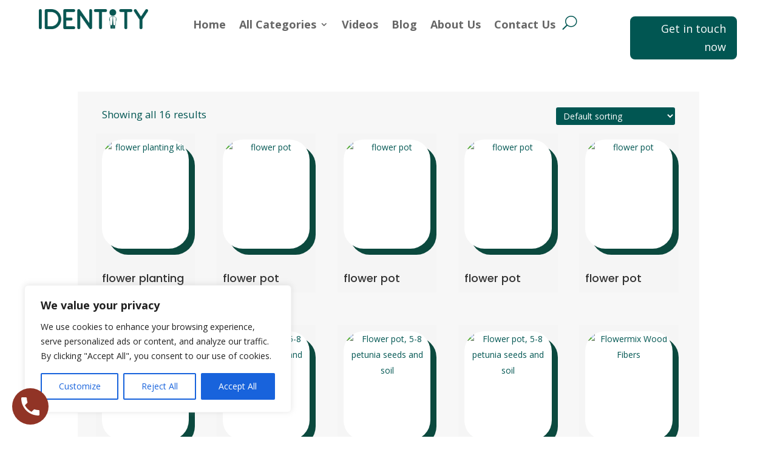

--- FILE ---
content_type: text/css
request_url: https://www.identitypromotions.net/wp-content/themes/divi-child-woo/style.css?ver=4.22.2
body_size: 876
content:
/*
Theme Name: Divi Child Woo
Version: 1.0
Description: A child theme of Divi
Author: Roman R
Template: Divi
*/

@import url("../Divi/style.css");

.woocommerce-page .quantity input.qty, .woocommerce .quantity input.qty {
	height: 40px !important;
	margin-top:3px !important;
}
.products .et_shop_image {
	width: 100%;
	height: 230px;
	display:flex;
	align-items: center;
	justify-content: center;
}
.woocommerce ul.products li.product a img{
	object-fit: contain;
	height:inherit;
}
.et_right_sidebar.woocommerce-page #main-content ul.products li.product:nth-child(3n + 1){
	clear: unset;
}
.woocommerce-product-gallery .flex-control-nav li{
	width: 100px !important;
	height: 100px;
	display: flex;
	align-items: center;
	justify-content: center;
}
.woocommerce-product-gallery .flex-control-nav li img{
	object-fit: contain;
	height: inherit !important;
}
.woocommerce-product-gallery__wrapper .woocommerce-product-gallery__image{
	height: 450px;
    display: flex;
    align-items: center;
    justify-content: center;
}
.woocommerce-product-gallery__wrapper .woocommerce-product-gallery__image img{
	object-fit: contain;
	height: inherit;
}
@media (max-width:1024px){
	.woocommerce-product-gallery .flex-control-nav li{
		width: 85px !important;
		height: 85px;
	}
	.single-product ul.products li.product {
		width: 21% !important;
	}
	.woocommerce ul.products li.product .button{
		font-size: 16px;
	}
}
@media (max-width:890px){
	.woocommerce-product-gallery .flex-control-nav li{
		width: 70px !important;
		height: 70px;
	}
	
}
@media (max-width:399px){
	.woocommerce-product-gallery .flex-control-nav li{
		width: 65px !important;
		height: 65px;
	}
}
.woocommerce div.product div.images img{
    width: auto;
}
.woocommerce div.product div.images .woocommerce-product-gallery__trigger{
    z-index: 1;
}
.woocommerce div.product .woocommerce-tabs ul.tabs li.active {
    z-index: 1;
}
.Cat_description .cat_small_title {
	margin-bottom: 0 !important;
  }

.insulated ul.products li h2{
	font-family: 'Poppins',Helvetica,Arial,Lucida,sans-serif;
	font-size: 20px;
	color: #333;
    padding: 2em 0 0 0 !important;
    line-height: 1em;
    font-weight: 500;
	text-align: left;
  }
  .woocommerce .insulated ul.products li.product, .woocommerce-page ul.products li.product{
	height: auto;
  }
  .woocommerce .insulated ul.products li.product, .woocommerce-page ul.products li.product{
	padding-bottom: 0;
	margin-right: 3.7%;
  }

.woocommerce-page .insulated ul.products li.product:nth-child(5), .woocommerce-page .insulated ul.products li.product:nth-child(10), .woocommerce-page .insulated ul.products li.product:nth-child(15), .woocommerce-page .insulated ul.products li.product:nth-child(20), .woocommerce-page .insulated ul.products li.product:nth-child(25) {
	margin-right: 0%;
  }
  .Cat_description {
    padding-bottom: 5% !important;
}
.insulated .products .et_shop_image {
    height: 180px;
	background-color: #ffffff;
    border-radius: 33px;
}
.insulated .woocommerce-pagination ul li span.current {
    background: #015652 !important;
    color: #ffffff !important;
}
.insulated .woocommerce-pagination ul li {
    font-size: 1.3em;
    height: 36px;
}
.insulated .woocommerce-pagination ul li a:hover {
	background-color: #015652 !important;
	color: #ffffff !important;
}
.insulated .woocommerce-result-count {
    color: #015652 !important;
    font-size: 1.2em !important;
    padding-left: 10px;
}
.insulated .orderby {
    background-color: #015652;
    color: #fff !important;
    margin-right: 10px;
	font-size: 1em;
}
.insulated option {
    background-color: #f5f5f5;
    color: #444444;
}
.single-product #main-content ul.products li.product {
    height: 360px;
}
.single-product  #main-content ul.products li.product a img {
    mix-blend-mode: multiply;
}
.single-product #main-content ul.products li.product .woocommerce-loop-product__title {
    margin-bottom: 0;
}
footer .et-pb-contact-message {
    color: red;
}
footer .et-pb-contact-message ul {
    padding-bottom: 10px;
}

@media (max-width:568px){
	footer .footer-ideas-menu {
		display: none;
	}
	footer .et_pb_text_inner h2 {
		display: none;
	}
	footer .footer-map-part {
		display: none;
	}
	.home #view-category h2 {
		padding-top: 40px;
	}
	.woocommerce .insulated .woocommerce ul.products {
		padding: 0 10px;
	}
	.Cat_description .cat_small_title h1{
		font-size: 22px;
    padding: 10% 0 4% 0;
	}

	.Cat_description .big_title .et_pb_text_inner {
		font-size: 32px !important;
	}
	.insulated .woocommerce-pagination ul li {
		margin: 0 0 6px 0;
	}
	
}
@media (min-width: 981px) {
	.insulated .et_pb_column {
		padding: 0 30px;
	}
}

--- FILE ---
content_type: text/css
request_url: https://www.identitypromotions.net/wp-content/et-cache/global/et-divi-customizer-global.min.css?ver=1761724564
body_size: 2246
content:
.woocommerce #respond input#submit,.woocommerce-page #respond input#submit,.woocommerce #content input.button,.woocommerce-page #content input.button,.woocommerce-message,.woocommerce-error,.woocommerce-info{background:#015652!important}#et_search_icon:hover,.mobile_menu_bar:before,.mobile_menu_bar:after,.et_toggle_slide_menu:after,.et-social-icon a:hover,.et_pb_sum,.et_pb_pricing li a,.et_pb_pricing_table_button,.et_overlay:before,.entry-summary p.price ins,.woocommerce div.product span.price,.woocommerce-page div.product span.price,.woocommerce #content div.product span.price,.woocommerce-page #content div.product span.price,.woocommerce div.product p.price,.woocommerce-page div.product p.price,.woocommerce #content div.product p.price,.woocommerce-page #content div.product p.price,.et_pb_member_social_links a:hover,.woocommerce .star-rating span:before,.woocommerce-page .star-rating span:before,.et_pb_widget li a:hover,.et_pb_filterable_portfolio .et_pb_portfolio_filters li a.active,.et_pb_filterable_portfolio .et_pb_portofolio_pagination ul li a.active,.et_pb_gallery .et_pb_gallery_pagination ul li a.active,.wp-pagenavi span.current,.wp-pagenavi a:hover,.nav-single a,.tagged_as a,.posted_in a{color:#015652}.et_pb_contact_submit,.et_password_protected_form .et_submit_button,.et_pb_bg_layout_light .et_pb_newsletter_button,.comment-reply-link,.form-submit .et_pb_button,.et_pb_bg_layout_light .et_pb_promo_button,.et_pb_bg_layout_light .et_pb_more_button,.woocommerce a.button.alt,.woocommerce-page a.button.alt,.woocommerce button.button.alt,.woocommerce button.button.alt.disabled,.woocommerce-page button.button.alt,.woocommerce-page button.button.alt.disabled,.woocommerce input.button.alt,.woocommerce-page input.button.alt,.woocommerce #respond input#submit.alt,.woocommerce-page #respond input#submit.alt,.woocommerce #content input.button.alt,.woocommerce-page #content input.button.alt,.woocommerce a.button,.woocommerce-page a.button,.woocommerce button.button,.woocommerce-page button.button,.woocommerce input.button,.woocommerce-page input.button,.et_pb_contact p input[type="checkbox"]:checked+label i:before,.et_pb_bg_layout_light.et_pb_module.et_pb_button{color:#015652}.footer-widget h4{color:#015652}.et-search-form,.nav li ul,.et_mobile_menu,.footer-widget li:before,.et_pb_pricing li:before,blockquote{border-color:#015652}.et_pb_counter_amount,.et_pb_featured_table .et_pb_pricing_heading,.et_quote_content,.et_link_content,.et_audio_content,.et_pb_post_slider.et_pb_bg_layout_dark,.et_slide_in_menu_container,.et_pb_contact p input[type="radio"]:checked+label i:before{background-color:#015652}a{color:#015652}.et_secondary_nav_enabled #page-container #top-header{background-color:#015652!important}#et-secondary-nav li ul{background-color:#015652}#main-footer .footer-widget h4,#main-footer .widget_block h1,#main-footer .widget_block h2,#main-footer .widget_block h3,#main-footer .widget_block h4,#main-footer .widget_block h5,#main-footer .widget_block h6{color:#015652}.footer-widget li:before{border-color:#015652}.woocommerce a.button.alt,.woocommerce-page a.button.alt,.woocommerce button.button.alt,.woocommerce button.button.alt.disabled,.woocommerce-page button.button.alt,.woocommerce-page button.button.alt.disabled,.woocommerce input.button.alt,.woocommerce-page input.button.alt,.woocommerce #respond input#submit.alt,.woocommerce-page #respond input#submit.alt,.woocommerce #content input.button.alt,.woocommerce-page #content input.button.alt,.woocommerce a.button,.woocommerce-page a.button,.woocommerce button.button,.woocommerce-page button.button,.woocommerce input.button,.woocommerce-page input.button,.woocommerce #respond input#submit,.woocommerce-page #respond input#submit,.woocommerce #content input.button,.woocommerce-page #content input.button,.woocommerce-message a.button.wc-forward,body .et_pb_button{font-size:18px;background-color:#015652;border-radius:10px}.woocommerce.et_pb_button_helper_class a.button.alt,.woocommerce-page.et_pb_button_helper_class a.button.alt,.woocommerce.et_pb_button_helper_class button.button.alt,.woocommerce.et_pb_button_helper_class button.button.alt.disabled,.woocommerce-page.et_pb_button_helper_class button.button.alt,.woocommerce-page.et_pb_button_helper_class button.button.alt.disabled,.woocommerce.et_pb_button_helper_class input.button.alt,.woocommerce-page.et_pb_button_helper_class input.button.alt,.woocommerce.et_pb_button_helper_class #respond input#submit.alt,.woocommerce-page.et_pb_button_helper_class #respond input#submit.alt,.woocommerce.et_pb_button_helper_class #content input.button.alt,.woocommerce-page.et_pb_button_helper_class #content input.button.alt,.woocommerce.et_pb_button_helper_class a.button,.woocommerce-page.et_pb_button_helper_class a.button,.woocommerce.et_pb_button_helper_class button.button,.woocommerce-page.et_pb_button_helper_class button.button,.woocommerce.et_pb_button_helper_class input.button,.woocommerce-page.et_pb_button_helper_class input.button,.woocommerce.et_pb_button_helper_class #respond input#submit,.woocommerce-page.et_pb_button_helper_class #respond input#submit,.woocommerce.et_pb_button_helper_class #content input.button,.woocommerce-page.et_pb_button_helper_class #content input.button,body.et_pb_button_helper_class .et_pb_button,body.et_pb_button_helper_class .et_pb_module.et_pb_button{color:#ffffff}.woocommerce a.button.alt:after,.woocommerce-page a.button.alt:after,.woocommerce button.button.alt:after,.woocommerce-page button.button.alt:after,.woocommerce input.button.alt:after,.woocommerce-page input.button.alt:after,.woocommerce #respond input#submit.alt:after,.woocommerce-page #respond input#submit.alt:after,.woocommerce #content input.button.alt:after,.woocommerce-page #content input.button.alt:after,.woocommerce a.button:after,.woocommerce-page a.button:after,.woocommerce button.button:after,.woocommerce-page button.button:after,.woocommerce input.button:after,.woocommerce-page input.button:after,.woocommerce #respond input#submit:after,.woocommerce-page #respond input#submit:after,.woocommerce #content input.button:after,.woocommerce-page #content input.button:after,body .et_pb_button:after{font-size:28.8px}body .et_pb_bg_layout_light.et_pb_button:hover,body .et_pb_bg_layout_light .et_pb_button:hover,body .et_pb_button:hover{color:#ffffff!important;background-color:#1d5654;border-radius:10px}.woocommerce a.button.alt:hover,.woocommerce-page a.button.alt:hover,.woocommerce button.button.alt:hover,.woocommerce button.button.alt.disabled:hover,.woocommerce-page button.button.alt:hover,.woocommerce-page button.button.alt.disabled:hover,.woocommerce input.button.alt:hover,.woocommerce-page input.button.alt:hover,.woocommerce #respond input#submit.alt:hover,.woocommerce-page #respond input#submit.alt:hover,.woocommerce #content input.button.alt:hover,.woocommerce-page #content input.button.alt:hover,.woocommerce a.button:hover,.woocommerce-page a.button:hover,.woocommerce button.button:hover,.woocommerce-page button.button:hover,.woocommerce input.button:hover,.woocommerce-page input.button:hover,.woocommerce #respond input#submit:hover,.woocommerce-page #respond input#submit:hover,.woocommerce #content input.button:hover,.woocommerce-page #content input.button:hover{color:#ffffff!important;background-color:#1d5654!important;border-radius:10px}@media only screen and (min-width:981px){.et_fixed_nav #page-container .et-fixed-header#top-header{background-color:#015652!important}.et_fixed_nav #page-container .et-fixed-header#top-header #et-secondary-nav li ul{background-color:#015652}}@media only screen and (min-width:1350px){.et_pb_row{padding:27px 0}.et_pb_section{padding:54px 0}.single.et_pb_pagebuilder_layout.et_full_width_page .et_post_meta_wrapper{padding-top:81px}.et_pb_fullwidth_section{padding:0}}.contact-detail .et_pb_column .et_pb_blurb_content .et_pb_main_blurb_image span.et_pb_image_wrap img{border-radius:initial!important}.single-post div#left-area article .entry-content h3{font-family:'Poppins',Helvetica,Arial,Lucida,sans-serif}.single-post div#left-area article .entry-content h5{font-family:'Poppins',Helvetica,Arial,Lucida,sans-serif}.single-post div#left-area article .entry-content p{font-family:'Poppins',Helvetica,Arial,Lucida,sans-serif}.blog div#et-main-area div#left-area article{width:32%!important;float:left!important;margin-right:2%!important}.blog div#et-main-area div#left-area article:nth-child(3n){margin-right:0%!important}#sp-testimonial-free-wrapper-629 .sp-testimonial-free-section .slick-prev,#sp-testimonial-free-wrapper-629 .sp-testimonial-free-section .slick-next{background:#fff!important;border:1px solid #015652!important;color:#015652!important;border-radius:50%!important;width:50px!important;height:50px!important;line-height:46px!important;outline:none!important;font-size:28px!important}.btn-spacing{margin-bottom:10px!important}.popup div#et_pb_contact_form_0 form.et_pb_contact_form.clearfix p.et_pb_contact_field textarea{min-height:100px!important;resize:none}#sp-testimonial-free-wrapper-629 .sp-testimonial-free-section .slick-prev:hover,#sp-testimonial-free-wrapper-629 .sp-testimonial-free-section .slick-next:hover{color:#015652!important}.view-all-row .et_pb_module.et_pb_text{float:left;width:auto}.view-all-row .et_pb_module.et_pb_text:nth-child(2){float:right;width:auto;line-height:3.5em}@media (max-width:980px){.blog div#et-main-area div#left-area article{width:48%!important;float:left!important;margin-right:2%!important}.blog div#et-main-area div#left-area article:nth-child(3n){margin-right:2%!important}.blog div#et-main-area div#left-area article:nth-child(2n){margin-right:0%!important}}@media (max-width:600px){.blog div#et-main-area div#left-area article{width:100%!important;float:left!important;margin-right:0%!important}.blog div#et-main-area div#left-area article:nth-child(3n){margin-right:0%!important}.blog div#et-main-area div#left-area article:nth-child(2n){margin-right:0%!important}}#sidebar{display:none}#main-content .container:before{background:none}@media (min-width:981px){#left-area{width:100%;padding-right:0px!important}}.entry-summary p.price span{color:red!important;}.ds-slider-left.et_pb_slider .et_pb_container{float:left!important}.ds-slider-left .et_pb_slide_description{text-align:left!important;padding:35% 8%}.ds-slider-left.et_pb_slider .et_pb_button{float:left!important}.ds-slider-left .et_pb_slide_description .et_pb_slide_title span{background-color:#015652!important}@media (min-width:980px){.header-row .menu-head-top{width:calc(100% - 420px)}}@media (max-width:980px){.header-row .et_pb_column:nth-child(1){width:auto;margin:0;display:inline-block}.header-row .et_pb_column:nth-child(3){position:absolute;z-index:0}.et_pb_menu_1_tb_header.et_pb_menu .et_mobile_menu{margin-top:25px}.et_pb_menu__search-container{top:70px;background-color:#fff}}@media (max-width:650px){.header-row .et_pb_column:nth-child(1) .et_pb_module{margin:0 auto!important;max-width:200px;margin-bottom:15px!important}.et_pb_menu_1_tb_header.et_pb_menu .et_mobile_menu{margin-top:15px}.header-row .et_pb_column:nth-child(3){margin-top:50px}.header-row .et_pb_column:nth-child(3) .et_pb_button_module_wrapper{position:relative!important;display:inline-block;left:0}}.et_pb_menu_0_tb_header .et_pb_menu__icon.et_pb_menu__cart-button,.et_pb_menu_0_tb_header .et_pb_menu__icon.et_pb_menu__search-button{margin-left:20px}#sp-testimonial-free-wrapper-629 .sp-testimonial-free-section .slick-next .fa{margin-left:-15px}#sp-testimonial-free-wrapper-629 .sp-testimonial-free-section .slick-prev .fa{margin-right:-15px}#wpls-logo-showcase-slider-1 .wpls-fix-box img.wp-post-image{padding:15px;background-color:#fff}.et_pb_menu__cart-button{display:none!important}.custom_bullets ul li{padding-left:30px;list-style:none;margin-bottom:10px}.custom_bullets ul li::before{content:'';display:inline-block;margin-right:7px;margin-left:-30px;padding-right:5px;font-family:'ETmodules';font-size:1.2em;vertical-align:middle}.custom_bullets--check ul li::before{content:'\52'}.et_pb_menu .et_mobile_menu .menu-item-has-children>a,#main-header .et_mobile_menu .menu-item-has-children>a{background-color:transparent;position:relative}.et_pb_menu .et_mobile_menu .menu-item-has-children>a:after,#main-header .et_mobile_menu .menu-item-has-children>a:after{font-family:'ETmodules';text-align:center;speak:none;font-weight:600;font-variant:normal;text-transform:none;-webkit-font-smoothing:antialiased;position:absolute;font-size:18px;content:'\4c';top:11px;right:13px}.et_pb_menu .et_mobile_menu .menu-item-has-children.visible>a:after,#main-header .et_mobile_menu .menu-item-has-children.visible>a:after{content:'\4d'}.et_pb_menu .et_mobile_menu ul.sub-menu,#main-header .et_mobile_menu ul.sub-menu,.et-db #et-boc .et-l .et_pb_menu .et_mobile_menu li ul.sub-menu{display:none!important;visibility:hidden!important;transition:all 1.5s ease-in-out}.et_pb_menu .et_mobile_menu li.visible>ul.sub-menu,#main-header .et_mobile_menu li.visible>ul.sub-menu,.et-db #et-boc .et-l #main-header .et_mobile_menu li.visible>ul.sub-menu,.et-db #et-boc .et-l .et_pb_fullwidth_menu .et_mobile_menu li.visible>ul.sub-menu,.et-db #et-boc .et-l .et_pb_menu .et_mobile_menu li.visible>ul.sub-menu{display:block!important;visibility:visible!important}

--- FILE ---
content_type: text/css
request_url: https://www.identitypromotions.net/wp-content/et-cache/11/et-core-unified-cpt-11.min.css?ver=1761728623
body_size: 863
content:
.et_pb_section_0_tb_header.et_pb_section{padding-top:15px;padding-bottom:20px}.et_pb_row_0_tb_header,body #page-container .et-db #et-boc .et-l .et_pb_row_0_tb_header.et_pb_row,body.et_pb_pagebuilder_layout.single #page-container #et-boc .et-l .et_pb_row_0_tb_header.et_pb_row,body.et_pb_pagebuilder_layout.single.et_full_width_page #page-container .et_pb_row_0_tb_header.et_pb_row{width:90%;max-width:90%}.et_pb_image_0_tb_header{margin-top:0px!important;margin-right:0px!important;margin-bottom:0px!important;margin-left:0px!important;width:100%;max-width:250px;text-align:left;margin-left:0}.et_pb_column_1_tb_header{display:flex;justify-content:center}.et_pb_menu_1_tb_header.et_pb_menu ul li a,.et_pb_menu_0_tb_header.et_pb_menu ul li a{font-weight:700;font-size:18px}.et_pb_menu_1_tb_header.et_pb_menu,.et_pb_menu_0_tb_header.et_pb_menu{background-color:#ffffff}.et_pb_menu_0_tb_header{padding-top:0px;padding-bottom:0px;margin-top:10px!important;margin-bottom:0px!important}.et_pb_menu_0_tb_header.et_pb_menu .nav li ul,.et_pb_menu_1_tb_header.et_pb_menu .nav li ul,.et_pb_menu_1_tb_header.et_pb_menu .et_mobile_menu,.et_pb_menu_1_tb_header.et_pb_menu .et_mobile_menu ul,.et_pb_menu_0_tb_header.et_pb_menu .et_mobile_menu,.et_pb_menu_0_tb_header.et_pb_menu .et_mobile_menu ul{background-color:#ffffff!important}.et_pb_menu_1_tb_header .et_pb_menu_inner_container>.et_pb_menu__logo-wrap,.et_pb_menu_1_tb_header .et_pb_menu__logo-slot,.et_pb_menu_0_tb_header .et_pb_menu_inner_container>.et_pb_menu__logo-wrap,.et_pb_menu_0_tb_header .et_pb_menu__logo-slot{width:auto;max-width:100%}.et_pb_menu_0_tb_header .et_pb_menu_inner_container>.et_pb_menu__logo-wrap .et_pb_menu__logo img,.et_pb_menu_0_tb_header .et_pb_menu__logo-slot .et_pb_menu__logo-wrap img,.et_pb_menu_1_tb_header .et_pb_menu_inner_container>.et_pb_menu__logo-wrap .et_pb_menu__logo img,.et_pb_menu_1_tb_header .et_pb_menu__logo-slot .et_pb_menu__logo-wrap img{height:auto;max-height:none}.et_pb_menu_0_tb_header .mobile_nav .mobile_menu_bar:before,.et_pb_menu_1_tb_header .mobile_nav .mobile_menu_bar:before{color:#015652}.et_pb_menu_0_tb_header .et_pb_menu__icon.et_pb_menu__cart-button,.et_pb_menu_1_tb_header .et_pb_menu__icon.et_pb_menu__cart-button,.et_pb_menu_0_tb_header .et_pb_menu__icon.et_pb_menu__search-button,.et_pb_menu_0_tb_header .et_pb_menu__icon.et_pb_menu__close-search-button,.et_pb_menu_1_tb_header .et_pb_menu__icon.et_pb_menu__search-button,.et_pb_menu_1_tb_header .et_pb_menu__icon.et_pb_menu__close-search-button{font-size:24px;color:#015652}.et_pb_button_0_tb_header_wrapper{margin-top:10px!important;margin-right:0px!important;margin-bottom:0px!important;margin-left:0px!important}.et_pb_button_0_tb_header{z-index:55}.et_pb_sticky .et_pb_button_0_tb_header{z-index:55!important}.et_pb_button_0_tb_header,.et_pb_button_0_tb_header:after{transition:all 300ms ease 0ms}.et_pb_menu_1_tb_header{padding-top:0px;padding-bottom:0px;margin-top:10px!important;margin-bottom:0px!important;position:absolute!important;top:0px;bottom:auto;right:0px;left:auto}.et_pb_section_1_tb_header{border-radius:10px 10px 10px 10px;overflow:hidden;max-width:700px}.et_pb_section_1_tb_header.et_pb_section{padding-top:16px;padding-bottom:16px}.et_pb_row_1_tb_header,body #page-container .et-db #et-boc .et-l .et_pb_row_1_tb_header.et_pb_row,body.et_pb_pagebuilder_layout.single #page-container #et-boc .et-l .et_pb_row_1_tb_header.et_pb_row,body.et_pb_pagebuilder_layout.single.et_full_width_page #page-container .et_pb_row_1_tb_header.et_pb_row{max-width:650px}.et_pb_text_0_tb_header h2{font-family:'Poppins',Helvetica,Arial,Lucida,sans-serif;font-weight:700;font-size:36px;color:#393939!important;line-height:1.2em}.et_pb_text_0_tb_header{padding-bottom:0px!important;margin-bottom:0px!important}.et_pb_text_1_tb_header.et_pb_text{color:#000000!important}.et_pb_text_1_tb_header{line-height:1.6em;font-family:'Poppins',Helvetica,Arial,Lucida,sans-serif;font-size:16px;line-height:1.6em;margin-bottom:50px!important}.et_pb_contact_form_0_tb_header.et_pb_contact_form_container .input,.et_pb_contact_form_0_tb_header.et_pb_contact_form_container .input[type="checkbox"]+label i,.et_pb_contact_form_0_tb_header.et_pb_contact_form_container .input[type="radio"]+label i{border-radius:6px 6px 6px 6px;overflow:hidden}.et_pb_contact_form_0_tb_header.et_pb_contact_form_container{padding-bottom:0px;margin-bottom:0px!important}body #page-container .et_pb_section .et_pb_contact_form_0_tb_header.et_pb_contact_form_container.et_pb_module .et_pb_button{color:#ffffff!important;border-radius:7px;font-weight:700!important;background-color:#095652!important}.et_pb_contact_form_0_tb_header .et_pb_contact_field .input{padding-top:10px;padding-bottom:10px}.et_pb_row_0_tb_header.et_pb_row{padding-top:0px!important;padding-bottom:0px!important;margin-left:auto!important;margin-right:auto!important;padding-top:0px;padding-bottom:0px}@media only screen and (min-width:981px){.et_pb_menu_1_tb_header{display:none!important}.et_pb_text_1_tb_header{width:480px}}@media only screen and (max-width:980px){.et_pb_image_0_tb_header .et_pb_image_wrap img{width:auto}body #page-container .et_pb_section .et_pb_button_0_tb_header{font-size:14px!important}body #page-container .et_pb_section .et_pb_button_0_tb_header:after{display:inline-block;opacity:0;font-size:1.6em}body #page-container .et_pb_section .et_pb_button_0_tb_header:hover:after,body #page-container .et_pb_section .et_pb_contact_form_0_tb_header.et_pb_contact_form_container.et_pb_module .et_pb_button:hover:after{opacity:1}body.et_button_custom_icon #page-container .et_pb_button_0_tb_header:after{font-size:14px}.et_pb_button_0_tb_header_wrapper{position:absolute!important;top:0px;bottom:auto;right:140px;left:auto}body.logged-in.admin-bar .et_pb_button_0_tb_header_wrapper{top:0px}.et_pb_button_0_tb_header_wrapper a{transform:translateX(0px) translateY(0px)}.et_pb_menu_1_tb_header{width:100%}.et_pb_text_0_tb_header h2{font-size:30px}.et_pb_text_1_tb_header{margin-bottom:35px!important}body #page-container .et_pb_section .et_pb_contact_form_0_tb_header.et_pb_contact_form_container.et_pb_module .et_pb_button:after{display:inline-block;opacity:0}}@media only screen and (min-width:768px) and (max-width:980px){.et_pb_column_1_tb_header{display:none!important}}@media only screen and (max-width:767px){.et_pb_section_0_tb_header.et_pb_section{padding-bottom:55px}.et_pb_image_0_tb_header .et_pb_image_wrap img{width:auto}.et_pb_column_1_tb_header{display:none!important}body #page-container .et_pb_section .et_pb_button_0_tb_header:after,body #page-container .et_pb_section .et_pb_contact_form_0_tb_header.et_pb_contact_form_container.et_pb_module .et_pb_button:after{display:inline-block;opacity:0}body #page-container .et_pb_section .et_pb_button_0_tb_header:hover:after,body #page-container .et_pb_section .et_pb_contact_form_0_tb_header.et_pb_contact_form_container.et_pb_module .et_pb_button:hover:after{opacity:1}body.logged-in.admin-bar .et_pb_button_0_tb_header_wrapper{top:0px}.et_pb_button_0_tb_header_wrapper{top:0px;bottom:auto;right:140px;left:auto}.et_pb_button_0_tb_header_wrapper a{transform:translateX(0px) translateY(0px)}.et_pb_text_0_tb_header h2{font-size:28px}.et_pb_text_1_tb_header{font-size:14px;margin-bottom:25px!important;width:100%}}

--- FILE ---
content_type: text/css
request_url: https://www.identitypromotions.net/wp-content/et-cache/193/et-core-unified-cpt-deferred-193.min.css?ver=1761724737
body_size: 1027
content:
.et-db #et-boc .et-l .et_pb_section_0_tb_footer{border-left-color:#ffffff}.et-db #et-boc .et-l .et_pb_section_0_tb_footer.et_pb_section{padding-top:50px;padding-right:1px;padding-bottom:20px;padding-left:0px;margin-right:0px;margin-left:0px;background-color:#015652!important}.et-db #et-boc .et-l .et_pb_row_0_tb_footer.et_pb_row{padding-top:0px!important;padding-top:0px}.et-db #et-boc .et-l .et_pb_row_0_tb_footer,body.et-db #page-container .et-db #et-boc .et-l #et-boc .et-l .et_pb_row_0_tb_footer.et_pb_row,body.et_pb_pagebuilder_layout.single.et-db #page-container #et-boc .et-l #et-boc .et-l .et_pb_row_0_tb_footer.et_pb_row,body.et_pb_pagebuilder_layout.single.et_full_width_page.et-db #page-container #et-boc .et-l .et_pb_row_0_tb_footer.et_pb_row{max-width:80%}.et-db #et-boc .et-l .et_pb_text_2_tb_footer h2,.et-db #et-boc .et-l .et_pb_text_3_tb_footer h2,.et-db #et-boc .et-l .et_pb_text_0_tb_footer h2{font-family:'Poppins',Helvetica,Arial,Lucida,sans-serif;font-weight:700;font-size:24px;color:#ffffff!important}.et-db #et-boc .et-l .et_pb_blurb_0_tb_footer.et_pb_blurb,.et-db #et-boc .et-l .et_pb_text_3_tb_footer,.et-db #et-boc .et-l .et_pb_text_2_tb_footer,.et-db #et-boc .et-l .et_pb_text_0_tb_footer,.et-db #et-boc .et-l .et_pb_blurb_1_tb_footer.et_pb_blurb{margin-bottom:20px!important}.et-db #et-boc .et-l .et_pb_menu_0_tb_footer.et_pb_menu ul li a{font-family:'Poppins',Helvetica,Arial,Lucida,sans-serif;font-size:16px;color:#ffffff!important;letter-spacing:0.5px}.et-db #et-boc .et-l .et_pb_menu_0_tb_footer.et_pb_menu,.et-db #et-boc .et-l .et_pb_contact_form_0_tb_footer .input,.et-db #et-boc .et-l .et_pb_contact_form_0_tb_footer .input[type="checkbox"]+label i,.et-db #et-boc .et-l .et_pb_contact_form_0_tb_footer .input[type="radio"]+label i,.et-db #et-boc .et-l .et_pb_contact_form_0_tb_footer .input:focus,.et-db #et-boc .et-l .et_pb_contact_form_0_tb_footer .input[type="checkbox"]:active+label i,.et-db #et-boc .et-l .et_pb_contact_form_0_tb_footer .input[type="radio"]:active+label i{background-color:rgba(0,0,0,0)}.et-db #et-boc .et-l .et_pb_menu_0_tb_footer.et_pb_menu ul li.current-menu-item a,.et-db #et-boc .et-l .et_pb_text_4_tb_footer.et_pb_text{color:#ffffff!important}.et-db #et-boc .et-l .et_pb_menu_0_tb_footer.et_pb_menu .nav li ul,.et-db #et-boc .et-l .et_pb_menu_0_tb_footer.et_pb_menu .et_mobile_menu,.et-db #et-boc .et-l .et_pb_menu_0_tb_footer.et_pb_menu .et_mobile_menu ul{background-color:rgba(0,0,0,0)!important}.et-db #et-boc .et-l .et_pb_menu_0_tb_footer .et_pb_menu_inner_container>.et_pb_menu__logo-wrap,.et-db #et-boc .et-l .et_pb_menu_0_tb_footer .et_pb_menu__logo-slot{width:auto;max-width:100%}.et-db #et-boc .et-l .et_pb_menu_0_tb_footer .et_pb_menu_inner_container>.et_pb_menu__logo-wrap .et_pb_menu__logo img,.et-db #et-boc .et-l .et_pb_menu_0_tb_footer .et_pb_menu__logo-slot .et_pb_menu__logo-wrap img{height:auto;max-height:none}.et-db #et-boc .et-l .et_pb_menu_0_tb_footer .mobile_nav .mobile_menu_bar:before{color:#FFFFFF}.et-db #et-boc .et-l .et_pb_menu_0_tb_footer .et_pb_menu__icon.et_pb_menu__search-button,.et-db #et-boc .et-l .et_pb_menu_0_tb_footer .et_pb_menu__icon.et_pb_menu__close-search-button,.et-db #et-boc .et-l .et_pb_menu_0_tb_footer .et_pb_menu__icon.et_pb_menu__cart-button{font-size:24px;color:#FFFFFF}.et-db #et-boc .et-l .et_pb_blurb_0_tb_footer.et_pb_blurb .et_pb_module_header,.et-db #et-boc .et-l .et_pb_blurb_0_tb_footer.et_pb_blurb .et_pb_module_header a{font-family:'Poppins',Helvetica,Arial,Lucida,sans-serif;font-size:16px;color:#ffffff!important;line-height:1.5em}.et-db #et-boc .et-l .et_pb_blurb_1_tb_footer.et_pb_blurb .et_pb_module_header,.et-db #et-boc .et-l .et_pb_blurb_1_tb_footer.et_pb_blurb .et_pb_module_header a{font-family:'Poppins',Helvetica,Arial,Lucida,sans-serif;font-weight:700;font-size:16px;color:#ffffff!important}.et-db #et-boc .et-l .et_pb_blurb_2_tb_footer.et_pb_blurb .et_pb_module_header,.et-db #et-boc .et-l .et_pb_blurb_2_tb_footer.et_pb_blurb .et_pb_module_header a{font-family:'Poppins',Helvetica,Arial,Lucida,sans-serif;font-size:16px;color:#ffffff!important}.et-db #et-boc .et-l .et_pb_button_0_tb_footer_wrapper .et_pb_button_0_tb_footer,.et-db #et-boc .et-l .et_pb_button_0_tb_footer_wrapper .et_pb_button_0_tb_footer:hover{padding-top:11px!important;padding-right:32px!important;padding-bottom:11px!important;padding-left:32px!important}body.et-db #page-container #et-boc .et-l .et_pb_section .et_pb_button_0_tb_footer{color:#095652!important;border-width:0px!important;border-radius:8px;font-size:16px;font-family:'Poppins',Helvetica,Arial,Lucida,sans-serif!important;font-weight:700!important;background-color:#ffffff}body.et-db #page-container #et-boc .et-l .et_pb_section .et_pb_button_0_tb_footer:before,body.et-db #page-container #et-boc .et-l .et_pb_section .et_pb_button_0_tb_footer:after,body.et-db #page-container #et-boc .et-l .et_pb_section .et_pb_contact_form_0_tb_footer.et_pb_contact_form_container.et_pb_module .et_pb_button:before,body.et-db #page-container #et-boc .et-l .et_pb_section .et_pb_contact_form_0_tb_footer.et_pb_contact_form_container.et_pb_module .et_pb_button:after{display:none!important}.et-db #et-boc .et-l .et_pb_button_0_tb_footer,.et-db #et-boc .et-l .et_pb_button_0_tb_footer:after{transition:all 300ms ease 0ms}.et-db #et-boc .et-l ul.et_pb_social_media_follow_0_tb_footer{margin-bottom:40px!important}.et-db #et-boc .et-l .et_pb_social_media_follow_0_tb_footer li a.icon:before{font-size:22px;line-height:44px;height:44px;width:44px}.et-db #et-boc .et-l .et_pb_social_media_follow_0_tb_footer li a.icon{height:44px;width:44px}.et-db #et-boc .et-l .et_pb_contact_form_0_tb_footer.et_pb_contact_form_container .input:-ms-input-placeholder{font-family:'Poppins',Helvetica,Arial,Lucida,sans-serif;font-weight:600;font-size:16px;line-height:1.9em}.et-db #et-boc .et-l .et_pb_contact_form_0_tb_footer.et_pb_contact_form_container .input::-webkit-input-placeholder{font-family:'Poppins',Helvetica,Arial,Lucida,sans-serif;font-weight:600;font-size:16px;line-height:1.9em}.et-db #et-boc .et-l .et_pb_contact_form_0_tb_footer.et_pb_contact_form_container .input::-moz-placeholder{font-family:'Poppins',Helvetica,Arial,Lucida,sans-serif;font-weight:600;font-size:16px;line-height:1.9em}.et-db #et-boc .et-l .et_pb_contact_form_0_tb_footer.et_pb_contact_form_container .input,.et-db #et-boc .et-l .et_pb_contact_form_0_tb_footer.et_pb_contact_form_container .input::placeholder,.et-db #et-boc .et-l .et_pb_contact_form_0_tb_footer.et_pb_contact_form_container .input[type=checkbox]+label,.et-db #et-boc .et-l .et_pb_contact_form_0_tb_footer.et_pb_contact_form_container .input[type=radio]+label{font-family:'Poppins',Helvetica,Arial,Lucida,sans-serif;font-weight:600;font-size:16px;line-height:1.9em}.et-db #et-boc .et-l .et_pb_contact_form_0_tb_footer.et_pb_contact_form_container .input,.et-db #et-boc .et-l .et_pb_contact_form_0_tb_footer.et_pb_contact_form_container .input[type="checkbox"]+label i,.et-db #et-boc .et-l .et_pb_contact_form_0_tb_footer.et_pb_contact_form_container .input[type="radio"]+label i{border-radius:16px 16px 16px 16px;overflow:hidden;border-width:1px;border-color:#ffffff}.et-db #et-boc .et-l .et_pb_contact_form_0_tb_footer.et_pb_contact_form_container{margin-bottom:30px!important}body.et-db #page-container #et-boc .et-l .et_pb_section .et_pb_contact_form_0_tb_footer.et_pb_contact_form_container.et_pb_module .et_pb_button{color:#000000!important;border-width:1px!important;border-color:#ffffff;border-radius:8px;font-size:16px;font-family:'Poppins',Helvetica,Arial,Lucida,sans-serif!important;font-weight:600!important;background-color:#ffffff!important;padding-top:11px!important;padding-right:32px!important;padding-bottom:11px!important;padding-left:32px!important;margin-top:30px!important}.et-db #et-boc .et-l .et_pb_contact_form_0_tb_footer p textarea:focus:-ms-input-placeholder{color:#ffffff}.et-db #et-boc .et-l .et_pb_contact_form_0_tb_footer p textarea:focus::-moz-placeholder{color:#ffffff}.et-db #et-boc .et-l .et_pb_contact_form_0_tb_footer p textarea:focus::-webkit-input-placeholder{color:#ffffff}.et-db #et-boc .et-l .et_pb_contact_form_0_tb_footer p .input:focus:-ms-input-placeholder{color:#ffffff}.et-db #et-boc .et-l .et_pb_contact_form_0_tb_footer p .input:focus::-moz-placeholder{color:#ffffff}.et-db #et-boc .et-l .et_pb_contact_form_0_tb_footer p .input:focus::-webkit-input-placeholder{color:#ffffff}.et-db #et-boc .et-l .et_pb_contact_form_0_tb_footer .input:focus,.et-db #et-boc .et-l .et_pb_contact_form_0_tb_footer .input[type="checkbox"]:active+label,.et-db #et-boc .et-l .et_pb_contact_form_0_tb_footer .input[type="radio"]:active+label,.et-db #et-boc .et-l .et_pb_contact_form_0_tb_footer .input[type="checkbox"]:checked:active+label i:before,.et-db #et-boc .et-l .et_pb_contact_form_0_tb_footer .input,.et-db #et-boc .et-l .et_pb_contact_form_0_tb_footer .input[type="checkbox"]+label,.et-db #et-boc .et-l .et_pb_contact_form_0_tb_footer .input[type="radio"]+label,.et-db #et-boc .et-l .et_pb_contact_form_0_tb_footer .input[type="checkbox"]:checked+label i:before,.et-db #et-boc .et-l .et_pb_contact_form_0_tb_footer .input::placeholder{color:#ffffff}.et-db #et-boc .et-l .et_pb_contact_form_0_tb_footer .input::-ms-input-placeholder{color:#ffffff}.et-db #et-boc .et-l .et_pb_contact_form_0_tb_footer .input::-moz-placeholder{color:#ffffff}.et-db #et-boc .et-l .et_pb_contact_form_0_tb_footer .input::-webkit-input-placeholder{color:#ffffff}.et-db #et-boc .et-l .et_pb_contact_form_0_tb_footer .et_pb_contact_field .input{padding-top:11px;padding-right:20px;padding-bottom:11px;padding-left:20px}.et-db #et-boc .et-l .et_pb_contact_form_0_tb_footer .et_pb_contact_field{margin-bottom:5px}.et-db #et-boc .et-l .et_pb_contact_form_0_tb_footer .input[type="radio"]:checked+label i:before,.et-db #et-boc .et-l .et_pb_contact_form_0_tb_footer .input[type="radio"]:checked:active+label i:before{background-color:#ffffff}.et-db #et-boc .et-l .et_pb_row_1_tb_footer.et_pb_row{padding-top:0px!important;padding-bottom:0px!important;padding-top:0px;padding-bottom:0px}.et-db #et-boc .et-l .et_pb_text_4_tb_footer{font-family:'Poppins',Helvetica,Arial,Lucida,sans-serif;font-size:16px}@media only screen and (max-width:980px){.et-db #et-boc .et-l .et_pb_section_0_tb_footer{border-left-color:#ffffff}}@media only screen and (max-width:767px){.et-db #et-boc .et-l .et_pb_section_0_tb_footer{border-left-color:#ffffff}.et-db #et-boc .et-l .et_pb_button_0_tb_footer_wrapper .et_pb_button_0_tb_footer,.et-db #et-boc .et-l .et_pb_button_0_tb_footer_wrapper .et_pb_button_0_tb_footer:hover{padding-right:30px!important;padding-left:30px!important}body.et-db #page-container #et-boc .et-l .et_pb_section .et_pb_button_0_tb_footer{font-size:14px!important}}

--- FILE ---
content_type: text/css
request_url: https://www.identitypromotions.net/wp-content/themes/Divi/style.css
body_size: 89404
content:
/*!
Theme Name: Divi
Theme URI: http://www.elegantthemes.com/gallery/divi/
Version: 4.22.2
Description: Smart. Flexible. Beautiful. Divi is the most powerful theme in our collection.
Author: Elegant Themes
Author URI: http://www.elegantthemes.com
License: GNU General Public License v2
License URI: http://www.gnu.org/licenses/gpl-2.0.html
*/


a,
abbr,
acronym,
address,
applet,
b,
big,
blockquote,
body,
center,
cite,
code,
dd,
del,
dfn,
div,
dl,
dt,
em,
fieldset,
font,
form,
h1,
h2,
h3,
h4,
h5,
h6,
html,
i,
iframe,
img,
ins,
kbd,
label,
legend,
li,
object,
ol,
p,
pre,
q,
s,
samp,
small,
span,
strike,
strong,
sub,
sup,
tt,
u,
ul,
var {
  margin: 0;
  padding: 0;
  border: 0;
  outline: 0;
  font-size: 100%;
  -ms-text-size-adjust: 100%;
  -webkit-text-size-adjust: 100%;
  vertical-align: baseline;
  background: transparent;
}
body {
  line-height: 1;
}
ol,
ul {
  list-style: none;
}
blockquote,
q {
  quotes: none;
}
blockquote:after,
blockquote:before,
q:after,
q:before {
  content: "";
  content: none;
}
blockquote {
  margin: 20px 0 30px;
  border-left: 5px solid;
  padding-left: 20px;
}
:focus {
  outline: 0;
}
del {
  text-decoration: line-through;
}
pre {
  overflow: auto;
  padding: 10px;
}
figure {
  margin: 0;
}
table {
  border-collapse: collapse;
  border-spacing: 0;
}
article,
aside,
footer,
header,
hgroup,
nav,
section {
  display: block;
}
body {
  font-family: Open Sans, Arial, sans-serif;
  font-size: 14px;
  color: #666;
  background-color: #fff;
  line-height: 1.7em;
  font-weight: 500;
  -webkit-font-smoothing: antialiased;
  -moz-osx-font-smoothing: grayscale;
}
body.et_fixed_nav.et_boxed_layout #page-container,
body.et_non_fixed_nav.et_transparent_nav.et_boxed_layout #page-container {
  padding-top: 80px;
}
body.et_fixed_nav.et_boxed_layout.et-tb #page-container,
body.et_fixed_nav.et_boxed_layout.et-tb-has-header #page-container,
body.page-template-page-template-blank-php #page-container {
  padding-top: 0 !important;
}
body.et_cover_background {
  background-size: cover !important;
  background-position: top !important;
  background-repeat: no-repeat !important;
  background-attachment: fixed;
}
a {
  color: #2ea3f2;
}
a,
a:hover {
  text-decoration: none;
}
p {
  padding-bottom: 1em;
}
p:not(.has-background):last-of-type {
  padding-bottom: 0;
}
p.et_normal_padding {
  padding-bottom: 1em;
}
strong {
  font-weight: 700;
}
cite,
em,
i {
  font-style: italic;
}
code,
pre {
  font-family: Courier New, monospace;
  margin-bottom: 10px;
}
ins {
  text-decoration: none;
}
sub,
sup {
  height: 0;
  line-height: 1;
  position: relative;
  vertical-align: baseline;
}
sup {
  bottom: 0.8em;
}
sub {
  top: 0.3em;
}
dl {
  margin: 0 0 1.5em;
}
dl dt {
  font-weight: 700;
}
dd {
  margin-left: 1.5em;
}
blockquote p {
  padding-bottom: 0;
}
embed,
iframe,
object,
video {
  max-width: 100%;
}
h1,
h2,
h3,
h4,
h5,
h6 {
  color: #333;
  padding-bottom: 10px;
  line-height: 1em;
  font-weight: 500;
}
h1 a,
h2 a,
h3 a,
h4 a,
h5 a,
h6 a {
  color: inherit;
}
h1 {
  font-size: 30px;
}
h2 {
  font-size: 26px;
}
h3 {
  font-size: 22px;
}
h4 {
  font-size: 18px;
}
h5 {
  font-size: 16px;
}
h6 {
  font-size: 14px;
}
input {
  -webkit-appearance: none;
}
input[type="checkbox"] {
  -webkit-appearance: checkbox;
}
input[type="radio"] {
  -webkit-appearance: radio;
}
input.text,
input.title,
input[type="email"],
input[type="password"],
input[type="tel"],
input[type="text"],
select,
textarea {
  background-color: #fff;
  border: 1px solid #bbb;
  padding: 2px;
  color: #4e4e4e;
}
input.text:focus,
input.title:focus,
input[type="text"]:focus,
select:focus,
textarea:focus {
  border-color: #2d3940;
  color: #3e3e3e;
}
input.text,
input.title,
input[type="text"],
select,
textarea {
  margin: 0;
}
textarea {
  padding: 4px;
}
button,
input,
select,
textarea {
  font-family: inherit;
}
img {
  max-width: 100%;
  height: auto;
}
#ie8 img {
  width: auto;
}
br.clear {
  margin: 0;
  padding: 0;
}
.et_vertical_nav #page-container:after {
  visibility: hidden;
  display: block;
  font-size: 0;
  content: " ";
  clear: both;
  height: 0;
}
#et-secondary-menu li,
#top-menu li {
  word-wrap: break-word;
}
.woocommerce .woocommerce-error,
.woocommerce .woocommerce-info,
.woocommerce .woocommerce-message {
  background: #015652;
}
#et_search_icon:hover,
#top-menu li.current-menu-ancestor > a,
#top-menu li.current-menu-item > a,
.bottom-nav li.current-menu-item > a,
.comment-reply-link,
.entry-summary p.price ins,
.et-social-icon a:hover,
.et_password_protected_form .et_submit_button,
.footer-widget h4,
.form-submit .et_pb_button,
.mobile_menu_bar:after,
.mobile_menu_bar:before,
.nav-single a,
.posted_in a,
.woocommerce #content div.product p.price,
.woocommerce #content div.product span.price,
.woocommerce #content input.button,
.woocommerce #content input.button.alt,
.woocommerce #content input.button.alt:hover,
.woocommerce #content input.button:hover,
.woocommerce #respond input#submit,
.woocommerce #respond input#submit.alt,
.woocommerce #respond input#submit.alt:hover,
.woocommerce #respond input#submit:hover,
.woocommerce-page #content div.product p.price,
.woocommerce-page #content div.product span.price,
.woocommerce-page #content input.button,
.woocommerce-page #content input.button.alt,
.woocommerce-page #content input.button.alt:hover,
.woocommerce-page #respond input#submit,
.woocommerce-page #respond input#submit.alt,
.woocommerce-page #respond input#submit.alt:hover,
.woocommerce-page #respond input#submit:hover,
.woocommerce-page .star-rating span:before,
.woocommerce-page a.button,
.woocommerce-page a.button.alt,
.woocommerce-page a.button.alt:hover,
.woocommerce-page a.button:hover,
.woocommerce-page button.button,
.woocommerce-page button.button.alt,
.woocommerce-page button.button.alt.disabled,
.woocommerce-page button.button.alt.disabled:hover,
.woocommerce-page button.button.alt:hover,
.woocommerce-page button.button:hover,
.woocommerce-page div.product p.price,
.woocommerce-page div.product span.price,
.woocommerce-page input.button,
.woocommerce-page input.button.alt,
.woocommerce-page input.button.alt:hover,
.woocommerce-page input.button:hover,
.woocommerce .star-rating span:before,
.woocommerce a.button,
.woocommerce a.button.alt,
.woocommerce a.button.alt:hover,
.woocommerce a.button:hover,
.woocommerce button.button,
.woocommerce button.button.alt,
.woocommerce button.button.alt.disabled,
.woocommerce button.button.alt.disabled:hover,
.woocommerce button.button.alt:hover,
.woocommerce div.product p.price,
.woocommerce div.product span.price,
.woocommerce input.button,
.woocommerce input.button.alt,
.woocommerce input.button.alt:hover,
.woocommerce input.button:hover,
.wp-pagenavi a:hover,
.wp-pagenavi span.current {
  color: #2ea3f2;
}
.et-search-form,
.et_mobile_menu,
.footer-widget li:before,
.nav li ul,
blockquote {
  border-color: #2ea3f2;
}
#et-secondary-nav li ul,
#top-header {
  background-color: #2ea3f2;
}
#main-content {
  background-color: #fff;
}
#main-header {
  -webkit-transition: background-color 0.4s, color 0.4s, transform 0.4s,
    opacity 0.4s ease-in-out;
  -webkit-transition: background-color 0.4s, color 0.4s,
    opacity 0.4s ease-in-out, -webkit-transform 0.4s;
  transition: background-color 0.4s, color 0.4s, opacity 0.4s ease-in-out,
    -webkit-transform 0.4s;
  transition: background-color 0.4s, color 0.4s, transform 0.4s,
    opacity 0.4s ease-in-out;
  transition: background-color 0.4s, color 0.4s, transform 0.4s,
    opacity 0.4s ease-in-out, -webkit-transform 0.4s;
}
#main-header.et-disabled-animations * {
  -webkit-transition-duration: 0s !important;
  transition-duration: 0s !important;
}
.container {
  width: 80%;
  max-width: 1080px;
  margin: auto;
}
body:not(.et-tb) #main-content .container,
body:not(.et-tb-has-header) #main-content .container {
  padding-top: 58px;
}
.et_full_width_page #main-content .container:before,
.et_full_width_portfolio_page #main-content .container:before {
  display: none;
}
.et_transparent_nav #page-container {
  padding-top: 0 !important;
}
.et_boxed_layout #page-container {
  -webkit-box-shadow: 0 0 10px 0 rgba(0, 0, 0, 0.2);
  box-shadow: 0 0 10px 0 rgba(0, 0, 0, 0.2);
}
.et_boxed_layout #page-container,
.et_boxed_layout #page-container .container,
.et_boxed_layout #page-container .et_pb_row,
.et_boxed_layout.et_non_fixed_nav.et_transparent_nav
  #page-container
  #top-header,
.et_boxed_layout.et_pb_pagebuilder_layout.single #page-container .et_pb_row,
.et_boxed_layout.et_pb_pagebuilder_layout.single.et_full_width_page
  #page-container
  .et_pb_row,
.et_boxed_layout.et_pb_pagebuilder_layout.single.et_full_width_portfolio_page
  #page-container
  .et_pb_row,
.et_fixed_nav.et_boxed_layout #page-container #main-header,
.et_fixed_nav.et_boxed_layout #page-container #top-header,
.et_non_fixed_nav.et_transparent_nav.et_boxed_layout
  #page-container
  #main-header {
  width: 90%;
  max-width: 1200px;
  margin: auto;
}
.et_boxed_layout.et_vertical_nav #page-container {
  max-width: 1425px;
}
.et_boxed_layout.et_vertical_nav #page-container #top-header {
  width: auto;
  max-width: none;
}
.et_boxed_layout.et_vertical_right.et_vertical_fixed #main-header {
  opacity: 0;
}
.et_boxed_layout.et_vertical_right.et_vertical_fixed
  #page-container
  #main-header.et_vertical_menu_set {
  opacity: 1;
  -webkit-transition: opacity 0.4s ease-in-out;
  transition: opacity 0.4s ease-in-out;
}
.et_vertical_nav #page-container {
  padding-top: 0 !important;
  position: relative;
}
.main_title {
  margin-bottom: 20px;
}
.woocommerce #content input.button,
.woocommerce #content input.button.alt,
.woocommerce #respond input#submit,
.woocommerce #respond input#submit.alt,
.woocommerce-page #content input.button,
.woocommerce-page #content input.button.alt,
.woocommerce-page #respond input#submit,
.woocommerce-page #respond input#submit.alt,
.woocommerce-page a.button,
.woocommerce-page a.button.alt,
.woocommerce-page button.button,
.woocommerce-page button.button.alt,
.woocommerce-page button.button.alt.disabled,
.woocommerce-page input.button,
.woocommerce-page input.button.alt,
.woocommerce a.button,
.woocommerce a.button.alt,
.woocommerce button.button,
.woocommerce button.button.alt,
.woocommerce button.button.alt.disabled,
.woocommerce input.button,
.woocommerce input.button.alt {
  font-size: 20px;
  font-weight: 500;
  padding: 0.3em 1em;
  line-height: 1.7em !important;
  background: transparent;
  position: relative;
  border: 2px solid;
  border-radius: 3px;
  -webkit-transition: all 0.2s;
  transition: all 0.2s;
}
.woocommerce #content input.button.alt:hover,
.woocommerce #content input.button:hover,
.woocommerce #respond input#submit.alt:hover,
.woocommerce #respond input#submit:hover,
.woocommerce-page #content input.button.alt:hover,
.woocommerce-page #content input.button:hover,
.woocommerce-page #respond input#submit.alt:hover,
.woocommerce-page #respond input#submit:hover,
.woocommerce-page a.button.alt:hover,
.woocommerce-page a.button:hover,
.woocommerce-page button.button.alt.disabled:hover,
.woocommerce-page button.button.alt:hover,
.woocommerce-page button.button:hover,
.woocommerce-page input.button.alt:hover,
.woocommerce-page input.button:hover,
.woocommerce a.button.alt:hover,
.woocommerce a.button:hover,
.woocommerce button.button.alt.disabled:hover,
.woocommerce button.button.alt:hover,
.woocommerce button.button:hover,
.woocommerce input.button.alt:hover,
.woocommerce input.button:hover {
  border: 2px solid transparent;
  padding: 0.3em 2em 0.3em 1em;
}
.comment-reply-link:hover,
.et_password_protected_form .et_submit_button:hover,
.form-submit .et_pb_button:hover,
.woocommerce #content input.button.alt:hover,
.woocommerce #content input.button:hover,
.woocommerce #respond input#submit.alt:hover,
.woocommerce #respond input#submit:hover,
.woocommerce-page #content input.button.alt:hover,
.woocommerce-page #content input.button:hover,
.woocommerce-page #respond input#submit.alt:hover,
.woocommerce-page #respond input#submit:hover,
.woocommerce-page a.button.alt:hover,
.woocommerce-page a.button:hover,
.woocommerce-page button.button.alt.disabled:hover,
.woocommerce-page button.button.alt:hover,
.woocommerce-page button.button:hover,
.woocommerce-page input.button.alt:hover,
.woocommerce-page input.button:hover,
.woocommerce a.button.alt:hover,
.woocommerce a.button:hover,
.woocommerce button.button.alt.disabled:hover,
.woocommerce button.button.alt:hover,
.woocommerce button.button:hover,
.woocommerce input.button.alt:hover,
.woocommerce input.button:hover {
  background: rgba(0, 0, 0, 0.05);
}
.woocommerce #content input.button.alt:after,
.woocommerce #content input.button:after,
.woocommerce #content input.button:before,
.woocommerce #respond input#submit.alt:after,
.woocommerce #respond input#submit:after,
.woocommerce #respond input#submit:before,
.woocommerce-page #content input.button.alt:after,
.woocommerce-page #content input.button:after,
.woocommerce-page #content input.button:before,
.woocommerce-page #respond input#submit.alt:after,
.woocommerce-page #respond input#submit:after,
.woocommerce-page #respond input#submit:before,
.woocommerce-page a.button.alt:after,
.woocommerce-page a.button:after,
.woocommerce-page a.button:before,
.woocommerce-page button.button.alt:after,
.woocommerce-page button.button:after,
.woocommerce-page button.button:before,
.woocommerce-page input.button.alt:after,
.woocommerce-page input.button:after,
.woocommerce-page input.button:before,
.woocommerce a.button.alt:after,
.woocommerce a.button:after,
.woocommerce a.button:before,
.woocommerce button.button.alt:after,
.woocommerce button.button:after,
.woocommerce button.button:before,
.woocommerce input.button.alt:after,
.woocommerce input.button:after,
.woocommerce input.button:before {
  font-family: ETmodules;
  font-size: 32px;
  line-height: 1em;
  content: "\35";
  opacity: 0;
  position: absolute;
  margin-left: -1em;
  -webkit-transition: all 0.2s;
  transition: all 0.2s;
}
.woocommerce #content input.button:before,
.woocommerce #respond input#submit:before,
.woocommerce-page #content input.button:before,
.woocommerce-page #respond input#submit:before,
.woocommerce-page a.button:before,
.woocommerce-page button.button:before,
.woocommerce-page input.button:before,
.woocommerce a.button:before,
.woocommerce button.button:before,
.woocommerce input.button:before {
  display: none;
}
.et_button_icon_visible .et_pb_button,
.et_button_icon_visible.woocommerce #content input.button,
.et_button_icon_visible.woocommerce #content input.button.alt,
.et_button_icon_visible.woocommerce #respond input#submit,
.et_button_icon_visible.woocommerce #respond input#submit.alt,
.et_button_icon_visible.woocommerce-page #content input.button,
.et_button_icon_visible.woocommerce-page #content input.button.alt,
.et_button_icon_visible.woocommerce-page #respond input#submit,
.et_button_icon_visible.woocommerce-page #respond input#submit.alt,
.et_button_icon_visible.woocommerce-page a.button,
.et_button_icon_visible.woocommerce-page a.button.alt,
.et_button_icon_visible.woocommerce-page button.button,
.et_button_icon_visible.woocommerce-page button.button.alt,
.et_button_icon_visible.woocommerce-page button.button.alt.disabled,
.et_button_icon_visible.woocommerce-page input.button,
.et_button_icon_visible.woocommerce-page input.button.alt,
.et_button_icon_visible.woocommerce a.button,
.et_button_icon_visible.woocommerce a.button.alt,
.et_button_icon_visible.woocommerce button.button,
.et_button_icon_visible.woocommerce button.button.alt,
.et_button_icon_visible.woocommerce button.button.alt.disabled,
.et_button_icon_visible.woocommerce input.button,
.et_button_icon_visible.woocommerce input.button.alt {
  padding-right: 2em;
  padding-left: 0.7em;
}
.et_button_icon_visible .et_pb_button:after,
.et_button_icon_visible.woocommerce #content input.button.alt:after,
.et_button_icon_visible.woocommerce #content input.button:after,
.et_button_icon_visible.woocommerce #respond input#submit.alt:after,
.et_button_icon_visible.woocommerce #respond input#submit:after,
.et_button_icon_visible.woocommerce-page #content input.button.alt:after,
.et_button_icon_visible.woocommerce-page #content input.button:after,
.et_button_icon_visible.woocommerce-page #respond input#submit.alt:after,
.et_button_icon_visible.woocommerce-page #respond input#submit:after,
.et_button_icon_visible.woocommerce-page a.button.alt:after,
.et_button_icon_visible.woocommerce-page a.button:after,
.et_button_icon_visible.woocommerce-page button.button.alt:after,
.et_button_icon_visible.woocommerce-page button.button:after,
.et_button_icon_visible.woocommerce-page input.button.alt:after,
.et_button_icon_visible.woocommerce-page input.button:after,
.et_button_icon_visible.woocommerce a.button.alt:after,
.et_button_icon_visible.woocommerce a.button:after,
.et_button_icon_visible.woocommerce button.button.alt:after,
.et_button_icon_visible.woocommerce button.button:after,
.et_button_icon_visible.woocommerce input.button.alt:after,
.et_button_icon_visible.woocommerce input.button:after {
  opacity: 1;
  margin-left: 0;
}
.et_button_left.et_button_icon_visible.woocommerce
  #content
  input.button.alt:hover:after,
.et_button_left.et_button_icon_visible.woocommerce
  #content
  input.button:hover:after,
.et_button_left.et_button_icon_visible.woocommerce
  #respond
  input#submit.alt:hover:after,
.et_button_left.et_button_icon_visible.woocommerce
  #respond
  input#submit:hover:after,
.et_button_left.et_button_icon_visible.woocommerce-page
  #content
  input.button.alt:hover:after,
.et_button_left.et_button_icon_visible.woocommerce-page
  #content
  input.button:hover:after,
.et_button_left.et_button_icon_visible.woocommerce-page
  #respond
  input#submit.alt:hover:after,
.et_button_left.et_button_icon_visible.woocommerce-page
  #respond
  input#submit:hover:after,
.et_button_left.et_button_icon_visible.woocommerce-page
  a.button.alt:hover:after,
.et_button_left.et_button_icon_visible.woocommerce-page a.button:hover:after,
.et_button_left.et_button_icon_visible.woocommerce-page
  button.button.alt:hover:after,
.et_button_left.et_button_icon_visible.woocommerce-page
  button.button:hover:after,
.et_button_left.et_button_icon_visible.woocommerce-page
  input.button.alt:hover:after,
.et_button_left.et_button_icon_visible.woocommerce-page
  input.button:hover:after,
.et_button_left.et_button_icon_visible.woocommerce a.button.alt:hover:after,
.et_button_left.et_button_icon_visible.woocommerce a.button:hover:after,
.et_button_left.et_button_icon_visible.woocommerce
  button.button.alt:hover:after,
.et_button_left.et_button_icon_visible.woocommerce button.button:hover:after,
.et_button_left.et_button_icon_visible.woocommerce input.button.alt:hover:after,
.et_button_left.et_button_icon_visible.woocommerce input.button:hover:after,
.et_button_left .et_pb_button:hover:after {
  left: 0.15em;
}
.comment-reply-link:hover:after,
.woocommerce #content input.button.alt:hover:after,
.woocommerce #content input.button:hover:after,
.woocommerce #respond input#submit.alt:hover:after,
.woocommerce #respond input#submit:hover:after,
.woocommerce-page #content input.button.alt:hover:after,
.woocommerce-page #content input.button:hover:after,
.woocommerce-page #respond input#submit.alt:hover:after,
.woocommerce-page #respond input#submit:hover:after,
.woocommerce-page a.button.alt:hover:after,
.woocommerce-page a.button:hover:after,
.woocommerce-page button.button.alt:hover:after,
.woocommerce-page button.button:hover:after,
.woocommerce-page input.button.alt:hover:after,
.woocommerce-page input.button:hover:after,
.woocommerce a.button.alt:hover:after,
.woocommerce a.button:hover:after,
.woocommerce button.button.alt:hover:after,
.woocommerce button.button:hover:after,
.woocommerce input.button.alt:hover:after,
.woocommerce input.button:hover:after {
  opacity: 1;
  margin-left: 0;
}
.et_button_left .et_pb_button:after,
.et_button_left.woocommerce #content input.button.alt:after,
.et_button_left.woocommerce #content input.button:after,
.et_button_left.woocommerce #respond input#submit.alt:after,
.et_button_left.woocommerce #respond input#submit:after,
.et_button_left.woocommerce-page #content input.button.alt:after,
.et_button_left.woocommerce-page #content input.button:after,
.et_button_left.woocommerce-page #respond input#submit.alt:after,
.et_button_left.woocommerce-page #respond input#submit:after,
.et_button_left.woocommerce-page a.button.alt:after,
.et_button_left.woocommerce-page a.button:after,
.et_button_left.woocommerce-page button.button.alt:after,
.et_button_left.woocommerce-page button.button:after,
.et_button_left.woocommerce-page input.button.alt:after,
.et_button_left.woocommerce-page input.button:after,
.et_button_left.woocommerce a.button.alt:after,
.et_button_left.woocommerce a.button:after,
.et_button_left.woocommerce button.button.alt:after,
.et_button_left.woocommerce button.button:after,
.et_button_left.woocommerce input.button.alt:after,
.et_button_left.woocommerce input.button:after {
  margin-left: 0;
  left: 1em;
}
.et_button_icon_visible.et_button_left .et_pb_button,
.et_button_icon_visible.et_button_left.woocommerce #content input.button,
.et_button_icon_visible.et_button_left.woocommerce #content input.button.alt,
.et_button_icon_visible.et_button_left.woocommerce #respond input#submit,
.et_button_icon_visible.et_button_left.woocommerce #respond input#submit.alt,
.et_button_icon_visible.et_button_left.woocommerce-page #content input.button,
.et_button_icon_visible.et_button_left.woocommerce-page
  #content
  input.button.alt,
.et_button_icon_visible.et_button_left.woocommerce-page #respond input#submit,
.et_button_icon_visible.et_button_left.woocommerce-page
  #respond
  input#submit.alt,
.et_button_icon_visible.et_button_left.woocommerce-page a.button,
.et_button_icon_visible.et_button_left.woocommerce-page a.button.alt,
.et_button_icon_visible.et_button_left.woocommerce-page button.button,
.et_button_icon_visible.et_button_left.woocommerce-page button.button.alt,
.et_button_icon_visible.et_button_left.woocommerce-page
  button.button.alt.disabled,
.et_button_icon_visible.et_button_left.woocommerce-page input.button,
.et_button_icon_visible.et_button_left.woocommerce-page input.button.alt,
.et_button_icon_visible.et_button_left.woocommerce a.button,
.et_button_icon_visible.et_button_left.woocommerce a.button.alt,
.et_button_icon_visible.et_button_left.woocommerce button.button,
.et_button_icon_visible.et_button_left.woocommerce button.button.alt,
.et_button_icon_visible.et_button_left.woocommerce button.button.alt.disabled,
.et_button_icon_visible.et_button_left.woocommerce input.button,
.et_button_icon_visible.et_button_left.woocommerce input.button.alt,
.et_button_left .et_pb_button:hover,
.et_button_left .et_pb_module .et_pb_button:hover,
.et_button_left.woocommerce #content input.button.alt:hover,
.et_button_left.woocommerce #content input.button:hover,
.et_button_left.woocommerce #respond input#submit.alt:hover,
.et_button_left.woocommerce #respond input#submit:hover,
.et_button_left.woocommerce-page #content input.button.alt:hover,
.et_button_left.woocommerce-page #content input.button:hover,
.et_button_left.woocommerce-page #respond input#submit.alt:hover,
.et_button_left.woocommerce-page #respond input#submit:hover,
.et_button_left.woocommerce-page a.button.alt:hover,
.et_button_left.woocommerce-page a.button:hover,
.et_button_left.woocommerce-page button.button.alt.disabled:hover,
.et_button_left.woocommerce-page button.button.alt:hover,
.et_button_left.woocommerce-page button.button:hover,
.et_button_left.woocommerce-page input.button.alt:hover,
.et_button_left.woocommerce-page input.button:hover,
.et_button_left.woocommerce a.button.alt:hover,
.et_button_left.woocommerce a.button:hover,
.et_button_left.woocommerce button.button.alt.disabled:hover,
.et_button_left.woocommerce button.button.alt:hover,
.et_button_left.woocommerce button.button:hover,
.et_button_left.woocommerce input.button.alt:hover,
.et_button_left.woocommerce input.button:hover {
  padding-left: 2em;
  padding-right: 0.7em;
}
.et_button_icon_visible.et_button_left .et_pb_button:after,
.et_button_icon_visible.et_button_left.woocommerce
  #content
  input.button.alt:after,
.et_button_icon_visible.et_button_left.woocommerce #content input.button:after,
.et_button_icon_visible.et_button_left.woocommerce
  #respond
  input#submit.alt:after,
.et_button_icon_visible.et_button_left.woocommerce #respond input#submit:after,
.et_button_icon_visible.et_button_left.woocommerce-page
  #content
  input.button.alt:after,
.et_button_icon_visible.et_button_left.woocommerce-page
  #content
  input.button:after,
.et_button_icon_visible.et_button_left.woocommerce-page
  #respond
  input#submit.alt:after,
.et_button_icon_visible.et_button_left.woocommerce-page
  #respond
  input#submit:after,
.et_button_icon_visible.et_button_left.woocommerce-page a.button.alt:after,
.et_button_icon_visible.et_button_left.woocommerce-page a.button:after,
.et_button_icon_visible.et_button_left.woocommerce-page button.button.alt:after,
.et_button_icon_visible.et_button_left.woocommerce-page button.button:after,
.et_button_icon_visible.et_button_left.woocommerce-page input.button.alt:after,
.et_button_icon_visible.et_button_left.woocommerce-page input.button:after,
.et_button_icon_visible.et_button_left.woocommerce a.button.alt:after,
.et_button_icon_visible.et_button_left.woocommerce a.button:after,
.et_button_icon_visible.et_button_left.woocommerce button.button.alt:after,
.et_button_icon_visible.et_button_left.woocommerce button.button:after,
.et_button_icon_visible.et_button_left.woocommerce input.button.alt:after,
.et_button_icon_visible.et_button_left.woocommerce input.button:after,
.et_button_left .et_pb_button:hover:after,
.et_button_left.woocommerce #content input.button.alt:hover:after,
.et_button_left.woocommerce #content input.button:hover:after,
.et_button_left.woocommerce #respond input#submit.alt:hover:after,
.et_button_left.woocommerce #respond input#submit:hover:after,
.et_button_left.woocommerce-page #content input.button.alt:hover:after,
.et_button_left.woocommerce-page #content input.button:hover:after,
.et_button_left.woocommerce-page #respond input#submit.alt:hover:after,
.et_button_left.woocommerce-page #respond input#submit:hover:after,
.et_button_left.woocommerce-page a.button.alt:hover:after,
.et_button_left.woocommerce-page a.button:hover:after,
.et_button_left.woocommerce-page button.button.alt:hover:after,
.et_button_left.woocommerce-page button.button:hover:after,
.et_button_left.woocommerce-page input.button.alt:hover:after,
.et_button_left.woocommerce-page input.button:hover:after,
.et_button_left.woocommerce a.button.alt:hover:after,
.et_button_left.woocommerce a.button:hover:after,
.et_button_left.woocommerce button.button.alt:hover:after,
.et_button_left.woocommerce button.button:hover:after,
.et_button_left.woocommerce input.button.alt:hover:after,
.et_button_left.woocommerce input.button:hover:after {
  left: 0.15em;
}
.et_password_protected_form .et_submit_button:hover,
.form-submit .et_pb_button:hover,
.woocommerce #respond input#submit:hover,
.woocommerce-page #respond input#submit:hover {
  padding: 0.3em 1em;
}
.et_button_no_icon .et_pb_button:after,
.et_button_no_icon.woocommerce #content input.button.alt:after,
.et_button_no_icon.woocommerce #content input.button:after,
.et_button_no_icon.woocommerce #respond input#submit.alt:after,
.et_button_no_icon.woocommerce #respond input#submit:after,
.et_button_no_icon.woocommerce-page #content input.button.alt:after,
.et_button_no_icon.woocommerce-page #content input.button:after,
.et_button_no_icon.woocommerce-page #respond input#submit.alt:after,
.et_button_no_icon.woocommerce-page #respond input#submit:after,
.et_button_no_icon.woocommerce-page a.button.alt:after,
.et_button_no_icon.woocommerce-page a.button:after,
.et_button_no_icon.woocommerce-page button.button.alt:after,
.et_button_no_icon.woocommerce-page button.button:after,
.et_button_no_icon.woocommerce-page input.button.alt:after,
.et_button_no_icon.woocommerce-page input.button:after,
.et_button_no_icon.woocommerce a.button.alt:after,
.et_button_no_icon.woocommerce a.button:after,
.et_button_no_icon.woocommerce button.button.alt:after,
.et_button_no_icon.woocommerce button.button:after,
.et_button_no_icon.woocommerce input.button.alt:after,
.et_button_no_icon.woocommerce input.button:after {
  display: none;
}
.et_button_no_icon.et_button_icon_visible.et_button_left .et_pb_button,
.et_button_no_icon.et_button_icon_visible.et_button_left.woocommerce
  #content
  input.button,
.et_button_no_icon.et_button_icon_visible.et_button_left.woocommerce
  #content
  input.button.alt,
.et_button_no_icon.et_button_icon_visible.et_button_left.woocommerce
  #respond
  input#submit,
.et_button_no_icon.et_button_icon_visible.et_button_left.woocommerce
  #respond
  input#submit.alt,
.et_button_no_icon.et_button_icon_visible.et_button_left.woocommerce-page
  #content
  input.button,
.et_button_no_icon.et_button_icon_visible.et_button_left.woocommerce-page
  #content
  input.button.alt,
.et_button_no_icon.et_button_icon_visible.et_button_left.woocommerce-page
  #respond
  input#submit,
.et_button_no_icon.et_button_icon_visible.et_button_left.woocommerce-page
  #respond
  input#submit.alt,
.et_button_no_icon.et_button_icon_visible.et_button_left.woocommerce-page
  a.button,
.et_button_no_icon.et_button_icon_visible.et_button_left.woocommerce-page
  a.button.alt,
.et_button_no_icon.et_button_icon_visible.et_button_left.woocommerce-page
  button.button,
.et_button_no_icon.et_button_icon_visible.et_button_left.woocommerce-page
  button.button.alt,
.et_button_no_icon.et_button_icon_visible.et_button_left.woocommerce-page
  button.button.alt.disabled,
.et_button_no_icon.et_button_icon_visible.et_button_left.woocommerce-page
  input.button,
.et_button_no_icon.et_button_icon_visible.et_button_left.woocommerce-page
  input.button.alt,
.et_button_no_icon.et_button_icon_visible.et_button_left.woocommerce a.button,
.et_button_no_icon.et_button_icon_visible.et_button_left.woocommerce
  a.button.alt,
.et_button_no_icon.et_button_icon_visible.et_button_left.woocommerce
  button.button,
.et_button_no_icon.et_button_icon_visible.et_button_left.woocommerce
  button.button.alt,
.et_button_no_icon.et_button_icon_visible.et_button_left.woocommerce
  button.button.alt.disabled,
.et_button_no_icon.et_button_icon_visible.et_button_left.woocommerce
  input.button,
.et_button_no_icon.et_button_icon_visible.et_button_left.woocommerce
  input.button.alt,
.et_button_no_icon.et_button_left .et_pb_button:hover,
.et_button_no_icon.et_button_left.woocommerce #content input.button.alt:hover,
.et_button_no_icon.et_button_left.woocommerce #content input.button:hover,
.et_button_no_icon.et_button_left.woocommerce #respond input#submit.alt:hover,
.et_button_no_icon.et_button_left.woocommerce #respond input#submit:hover,
.et_button_no_icon.et_button_left.woocommerce-page
  #content
  input.button.alt:hover,
.et_button_no_icon.et_button_left.woocommerce-page #content input.button:hover,
.et_button_no_icon.et_button_left.woocommerce-page
  #respond
  input#submit.alt:hover,
.et_button_no_icon.et_button_left.woocommerce-page #respond input#submit:hover,
.et_button_no_icon.et_button_left.woocommerce-page a.button.alt:hover,
.et_button_no_icon.et_button_left.woocommerce-page a.button:hover,
.et_button_no_icon.et_button_left.woocommerce-page
  button.button.alt.disabled:hover,
.et_button_no_icon.et_button_left.woocommerce-page button.button.alt:hover,
.et_button_no_icon.et_button_left.woocommerce-page button.button:hover,
.et_button_no_icon.et_button_left.woocommerce-page input.button.alt:hover,
.et_button_no_icon.et_button_left.woocommerce-page input.button:hover,
.et_button_no_icon.et_button_left.woocommerce a.button.alt:hover,
.et_button_no_icon.et_button_left.woocommerce a.button:hover,
.et_button_no_icon.et_button_left.woocommerce button.button.alt.disabled:hover,
.et_button_no_icon.et_button_left.woocommerce button.button.alt:hover,
.et_button_no_icon.et_button_left.woocommerce button.button:hover,
.et_button_no_icon.et_button_left.woocommerce input.button.alt:hover,
.et_button_no_icon.et_button_left.woocommerce input.button:hover,
.et_button_no_icon .et_pb_button,
.et_button_no_icon .et_pb_button:hover,
.et_button_no_icon.woocommerce #content input.button,
.et_button_no_icon.woocommerce #content input.button.alt,
.et_button_no_icon.woocommerce #content input.button.alt:hover,
.et_button_no_icon.woocommerce #content input.button:hover,
.et_button_no_icon.woocommerce #respond input#submit,
.et_button_no_icon.woocommerce #respond input#submit.alt,
.et_button_no_icon.woocommerce #respond input#submit.alt:hover,
.et_button_no_icon.woocommerce #respond input#submit:hover,
.et_button_no_icon.woocommerce-page #content input.button,
.et_button_no_icon.woocommerce-page #content input.button.alt,
.et_button_no_icon.woocommerce-page #content input.button.alt:hover,
.et_button_no_icon.woocommerce-page #content input.button:hover,
.et_button_no_icon.woocommerce-page #respond input#submit,
.et_button_no_icon.woocommerce-page #respond input#submit.alt,
.et_button_no_icon.woocommerce-page #respond input#submit.alt:hover,
.et_button_no_icon.woocommerce-page #respond input#submit:hover,
.et_button_no_icon.woocommerce-page a.button,
.et_button_no_icon.woocommerce-page a.button.alt,
.et_button_no_icon.woocommerce-page a.button.alt:hover,
.et_button_no_icon.woocommerce-page a.button:hover,
.et_button_no_icon.woocommerce-page button.button,
.et_button_no_icon.woocommerce-page button.button.alt,
.et_button_no_icon.woocommerce-page button.button.alt.disabled,
.et_button_no_icon.woocommerce-page button.button.alt.disabled:hover,
.et_button_no_icon.woocommerce-page button.button.alt:hover,
.et_button_no_icon.woocommerce-page button.button:hover,
.et_button_no_icon.woocommerce-page input.button,
.et_button_no_icon.woocommerce-page input.button.alt,
.et_button_no_icon.woocommerce-page input.button.alt:hover,
.et_button_no_icon.woocommerce-page input.button:hover,
.et_button_no_icon.woocommerce a.button,
.et_button_no_icon.woocommerce a.button.alt,
.et_button_no_icon.woocommerce a.button.alt:hover,
.et_button_no_icon.woocommerce a.button:hover,
.et_button_no_icon.woocommerce button.button,
.et_button_no_icon.woocommerce button.button.alt,
.et_button_no_icon.woocommerce button.button.alt.disabled,
.et_button_no_icon.woocommerce button.button.alt.disabled:hover,
.et_button_no_icon.woocommerce button.button.alt:hover,
.et_button_no_icon.woocommerce button.button:hover,
.et_button_no_icon.woocommerce input.button,
.et_button_no_icon.woocommerce input.button.alt,
.et_button_no_icon.woocommerce input.button.alt:hover,
.et_button_no_icon.woocommerce input.button:hover,
.woocommerce input.button,
.woocommerce input.button:hover {
  padding: 0.3em 1em !important;
}
.et_button_custom_icon .et_pb_button:after,
.et_button_custom_icon.woocommerce #content input.button.alt:after,
.et_button_custom_icon.woocommerce #content input.button:after,
.et_button_custom_icon.woocommerce #respond input#submit.alt:after,
.et_button_custom_icon.woocommerce #respond input#submit:after,
.et_button_custom_icon.woocommerce-page #content input.button.alt:after,
.et_button_custom_icon.woocommerce-page #content input.button:after,
.et_button_custom_icon.woocommerce-page #respond input#submit.alt:after,
.et_button_custom_icon.woocommerce-page #respond input#submit:after,
.et_button_custom_icon.woocommerce-page a.button.alt:after,
.et_button_custom_icon.woocommerce-page a.button:after,
.et_button_custom_icon.woocommerce-page button.button.alt:after,
.et_button_custom_icon.woocommerce-page button.button:after,
.et_button_custom_icon.woocommerce-page input.button.alt:after,
.et_button_custom_icon.woocommerce-page input.button:after,
.et_button_custom_icon.woocommerce a.button.alt:after,
.et_button_custom_icon.woocommerce a.button:after,
.et_button_custom_icon.woocommerce button.button.alt:after,
.et_button_custom_icon.woocommerce button.button:after,
.et_button_custom_icon.woocommerce input.button.alt:after,
.et_button_custom_icon.woocommerce input.button:after {
  line-height: 1.7em;
}
.et_button_custom_icon.et_button_icon_visible .et_pb_button:after,
.et_button_custom_icon.et_button_icon_visible.woocommerce
  #content
  input.button.alt:after,
.et_button_custom_icon.et_button_icon_visible.woocommerce
  #content
  input.button:after,
.et_button_custom_icon.et_button_icon_visible.woocommerce
  #respond
  input#submit.alt:after,
.et_button_custom_icon.et_button_icon_visible.woocommerce
  #respond
  input#submit:after,
.et_button_custom_icon.et_button_icon_visible.woocommerce-page
  #content
  input.button.alt:after,
.et_button_custom_icon.et_button_icon_visible.woocommerce-page
  #content
  input.button:after,
.et_button_custom_icon.et_button_icon_visible.woocommerce-page
  #respond
  input#submit.alt:after,
.et_button_custom_icon.et_button_icon_visible.woocommerce-page
  #respond
  input#submit:after,
.et_button_custom_icon.et_button_icon_visible.woocommerce-page
  a.button.alt:after,
.et_button_custom_icon.et_button_icon_visible.woocommerce-page a.button:after,
.et_button_custom_icon.et_button_icon_visible.woocommerce-page
  button.button.alt:after,
.et_button_custom_icon.et_button_icon_visible.woocommerce-page
  button.button:after,
.et_button_custom_icon.et_button_icon_visible.woocommerce-page
  input.button.alt:after,
.et_button_custom_icon.et_button_icon_visible.woocommerce-page
  input.button:after,
.et_button_custom_icon.et_button_icon_visible.woocommerce a.button.alt:after,
.et_button_custom_icon.et_button_icon_visible.woocommerce a.button:after,
.et_button_custom_icon.et_button_icon_visible.woocommerce
  button.button.alt:after,
.et_button_custom_icon.et_button_icon_visible.woocommerce button.button:after,
.et_button_custom_icon.et_button_icon_visible.woocommerce
  input.button.alt:after,
.et_button_custom_icon.et_button_icon_visible.woocommerce input.button:after,
.et_button_custom_icon .et_pb_button:hover:after,
.et_button_custom_icon.woocommerce #content input.button.alt:hover:after,
.et_button_custom_icon.woocommerce #content input.button:hover:after,
.et_button_custom_icon.woocommerce #respond input#submit.alt:hover:after,
.et_button_custom_icon.woocommerce #respond input#submit:hover:after,
.et_button_custom_icon.woocommerce-page #content input.button.alt:hover:after,
.et_button_custom_icon.woocommerce-page #content input.button:hover:after,
.et_button_custom_icon.woocommerce-page #respond input#submit.alt:hover:after,
.et_button_custom_icon.woocommerce-page a.button.alt:hover:after,
.et_button_custom_icon.woocommerce-page a.button:hover:after,
.et_button_custom_icon.woocommerce-page button.button.alt:hover:after,
.et_button_custom_icon.woocommerce-page button.button:hover:after,
.et_button_custom_icon.woocommerce-page input.button.alt:hover:after,
.et_button_custom_icon.woocommerce-page input.button:hover:after,
.et_button_custom_icon.woocommerce a.button.alt:hover:after,
.et_button_custom_icon.woocommerce a.button:hover:after,
.et_button_custom_icon.woocommerce button.button.alt:hover:after,
.et_button_custom_icon.woocommerce button.button:hover:after,
.et_button_custom_icon.woocommerce input.button.alt:hover:after,
.et_button_custom_icon.woocommerce input.button:hover:after,
.et_button_left.woocommerce-page #respond input#submit:hover:after {
  margin-left: 0.3em;
}
#left-area .post_format-post-format-gallery .wp-block-gallery:first-of-type {
  padding: 0;
  margin-bottom: -16px;
}
.entry-content table:not(.variations),
body.et-pb-preview #main-content .container table {
  border: 1px solid #eee;
  margin: 0 0 15px;
  text-align: left;
  width: 100%;
}
.entry-content thead th,
.entry-content tr th,
body.et-pb-preview #main-content .container thead th,
body.et-pb-preview #main-content .container tr th {
  color: #555;
  font-weight: 700;
  padding: 9px 24px;
}
.entry-content tr td,
body.et-pb-preview #main-content .container tr td {
  border-top: 1px solid #eee;
  padding: 6px 24px;
}
#left-area ul,
.comment-content ul,
.entry-content ul,
.et-l--body ul,
.et-l--footer ul,
.et-l--header ul,
body.et-pb-preview #main-content .container ul {
  list-style-type: disc;
  padding: 0 0 23px 1em;
  line-height: 26px;
}
#left-area ol,
.comment-content ol,
.entry-content ol,
.et-l--body ol,
.et-l--footer ol,
.et-l--header ol,
body.et-pb-preview #main-content .container ol {
  list-style-type: decimal;
  list-style-position: inside;
  padding: 0 0 23px;
  line-height: 26px;
}
#left-area ul li ul,
.comment-content ul li ol,
.comment-content ul li ul,
.entry-content ul li ol,
body.et-pb-preview #main-content .container ul li ol {
  padding: 2px 0 2px 20px;
}
#left-area ol li ul,
.comment-content ol li ol,
.comment-content ol li ul,
.entry-content ol li ol,
.et-l--body ol li ol,
.et-l--footer ol li ol,
.et-l--header ol li ol,
body.et-pb-preview #main-content .container ol li ol {
  padding: 2px 0 2px 35px;
}
#left-area ul.wp-block-gallery {
  display: -webkit-box;
  display: -ms-flexbox;
  display: flex;
  -ms-flex-wrap: wrap;
  flex-wrap: wrap;
  list-style-type: none;
  padding: 0;
}
.comment .children,
ol.commentlist {
  list-style: none !important;
  line-height: 1.7em !important;
  padding: 0 !important;
}
.comment-content ul {
  padding: 0 0 23px 16px !important;
}
.comment-content ol,
.comment-content ul {
  line-height: 26px !important;
}
#left-area ul.products {
  padding: 0 !important;
  line-height: 1.7 !important;
  list-style: none !important;
}
.gallery-item a {
  display: block;
}
.gallery-caption,
.gallery-item a {
  width: 90%;
}
body.admin-bar.et_fixed_nav #main-header,
body.admin-bar.et_fixed_nav #top-header,
body.admin-bar.et_non_fixed_nav.et_transparent_nav #main-header,
body.admin-bar.et_non_fixed_nav.et_transparent_nav #top-header {
  top: 32px;
}
body.et-wp-pre-3_8.admin-bar.et_fixed_nav #main-header,
body.et-wp-pre-3_8.admin-bar.et_fixed_nav #top-header,
body.et-wp-pre-3_8.admin-bar.et_non_fixed_nav.et_transparent_nav #main-header,
body.et-wp-pre-3_8.admin-bar.et_non_fixed_nav.et_transparent_nav #top-header {
  top: 28px;
}
body.et_fixed_nav.et_secondary_nav_enabled #main-header,
body.et_non_fixed_nav.et_transparent_nav.et_secondary_nav_enabled #main-header {
  top: 30px;
}
body.admin-bar.et_fixed_nav.et_secondary_nav_enabled #main-header,
body.admin-bar.et_non_fixed_nav.et_transparent_nav.et_secondary_nav_enabled
  #main-header {
  top: 63px;
}
body.admin-bar.et_non_fixed_nav.et_transparent_nav.et_header_style_slide
  #main-header {
  top: 0;
}
.et_vertical_fixed.admin-bar #page-container #main-header {
  top: 32px;
}
#wpadminbar {
  z-index: 100001;
}
.container {
  text-align: left;
  position: relative;
}
#top-header {
  font-size: 12px;
  line-height: 13px;
  z-index: 100000;
  color: #fff;
}
#top-header a {
  color: #fff;
}
#et-secondary-nav,
#top-header {
  -webkit-transition: background-color 0.4s, transform 0.4s,
    opacity 0.4s ease-in-out;
  -webkit-transition: background-color 0.4s, opacity 0.4s ease-in-out,
    -webkit-transform 0.4s;
  transition: background-color 0.4s, opacity 0.4s ease-in-out,
    -webkit-transform 0.4s;
  transition: background-color 0.4s, transform 0.4s, opacity 0.4s ease-in-out;
  transition: background-color 0.4s, transform 0.4s, opacity 0.4s ease-in-out,
    -webkit-transform 0.4s;
}
#top-header .container {
  padding-top: 0.75em;
  font-weight: 600;
}
#main-header {
  line-height: 23px;
  font-weight: 500;
  top: 0;
  background-color: #fff;
  width: 100%;
  box-shadow: 0 1px 0 rgba(0, 0, 0, 0.1);
  -moz-box-shadow: 0 1px 0 rgba(0, 0, 0, 0.1);
  -webkit-box-shadow: 0 1px 0 rgba(0, 0, 0, 0.1);
  position: relative;
  z-index: 99999;
}
.et_duplicate_social_icons {
  display: none;
}
#top-header,
#top-header #et-info,
#top-header .container,
#top-header .et-social-icon a {
  line-height: 1em;
}
.et_fixed_nav.et_show_nav #page-container,
.et_non_fixed_nav.et_transparent_nav.et_show_nav #page-container {
  padding-top: 80px;
}
.et_fixed_nav.et_show_nav.et-tb #page-container,
.et_fixed_nav.et_show_nav.et-tb-has-header #page-container {
  padding-top: 0 !important;
}
.et_fixed_nav.et_show_nav.et_secondary_nav_enabled #page-container,
.et_non_fixed_nav.et_transparent_nav.et_show_nav.et_secondary_nav_enabled
  #page-container {
  padding-top: 111px;
}
.et_fixed_nav.et_show_nav.et_secondary_nav_enabled.et_header_style_centered
  #page-container,
.et_non_fixed_nav.et_transparent_nav.et_show_nav.et_secondary_nav_enabled.et_header_style_centered
  #page-container {
  padding-top: 177px;
}
.et_fixed_nav.et_show_nav.et_header_style_centered #page-container,
.et_non_fixed_nav.et_transparent_nav.et_show_nav.et_header_style_centered
  #page-container {
  padding-top: 147px;
}
.et_fixed_nav #top-header,
.et_non_fixed_nav.et_transparent_nav #top-header {
  top: 0;
  left: 0;
  right: 0;
}
.et_non_fixed_nav.et_transparent_nav #main-header,
.et_non_fixed_nav.et_transparent_nav #top-header {
  position: absolute;
}
.et_fixed_nav #main-header,
.et_fixed_nav #top-header {
  position: fixed;
}
.et_header_style_left #et-top-navigation,
.et_header_style_split #et-top-navigation {
  padding-top: 33px;
}
.et_header_style_left #et-top-navigation nav > ul > li > a,
.et_header_style_split #et-top-navigation nav > ul > li > a {
  padding-bottom: 33px;
}
.et_header_style_left .logo_container {
  position: absolute;
  height: 100%;
  width: 100%;
}
.et_header_style_split #et-top-navigation nav > ul > li > a {
  z-index: 3;
}
.et_header_style_split #main-header .centered-inline-logo-wrap {
  margin: -33px 0;
  height: 66px;
  -webkit-transition: all 0.4s ease-in-out;
  transition: all 0.4s ease-in-out;
}
.et_header_style_split #main-header .centered-inline-logo-wrap .logo_container,
.et_header_style_split #main-header .centered-inline-logo-wrap a {
  height: 100%;
}
.et_header_style_split #main-header .logo_container {
  position: static;
}
.et_header_style_split #top-menu-nav {
  display: inline-block;
}
.et_header_style_split #et_top_search {
  float: none;
  display: inline-block;
}
.et_header_style_split.et_vertical_nav #et_top_search {
  display: block;
}
.et_header_style_split #et_search_icon:before {
  margin-top: -9px;
}
.et_header_style_left #et-top-navigation .mobile_menu_bar,
.et_header_style_split #et-top-navigation .mobile_menu_bar {
  padding-bottom: 24px;
}
.et_header_style_split #et-top-navigation {
  float: none;
  text-align: center;
  display: inline-block;
  position: relative;
  vertical-align: middle;
  width: 100%;
  line-height: 1;
}
.et_header_style_split.et_vertical_nav #et-top-navigation {
  display: block;
}
.et_header_style_split #main-header .container,
.et_header_style_split #main-header .logo_container {
  text-align: center;
  z-index: 2;
}
.et_header_style_split.et_vertical_nav #et-top-navigation {
  text-align: left;
}
.et_header_style_split span.logo_helper {
  display: none;
}
.et_header_style_split #main-header .et-menu,
.et_header_style_split #main-header nav.et-menu-nav,
.et_header_style_split #top-header .et-menu,
.et_header_style_split #top-header nav.et-menu-nav,
.et_header_style_split #top-menu,
.et_header_style_split nav#top-menu-nav {
  float: none;
}
.safari.et_header_style_split #et-top-navigation {
  -webkit-transform: translateZ(0);
}
.et_header_style_centered #main-header .container {
  text-align: center;
  height: inherit;
}
.et_header_style_centered.et_vertical_nav #main-header .container {
  height: auto;
}
.et_header_style_centered #main-header div#et-top-navigation {
  bottom: 0;
  position: relative;
  width: 100%;
}
.et_header_style_centered #et-top-navigation,
.et_header_style_centered #logo,
.et_header_style_centered #top-menu,
.et_header_style_centered nav#top-menu-nav {
  float: none;
}
.et_header_style_centered #logo {
  max-height: 64%;
}
.et_header_style_centered #main-header .logo_container {
  height: 100px;
  padding: 0;
}
.et_header_style_centered header#main-header.et-fixed-header .logo_container {
  height: 70px;
}
.et_header_style_centered #et_top_search {
  float: none;
  display: inline-block !important;
}
.et_header_style_centered #et_search_icon:before {
  left: 3px;
  top: -13px;
}
.et_header_style_centered nav#top-menu-nav {
  display: inline-block;
}
.et_header_style_centered #top-menu > li > a {
  padding-bottom: 2em;
}
.et_header_style_centered #et-top-navigation .et-cart-info {
  float: none;
}
.et_hide_search_icon #et_top_search,
.et_hide_search_icon .et_slide_menu_top .et-search-form {
  display: none !important;
}
.et_vertical_nav.et_header_style_centered #main-header .logo_container,
.et_vertical_nav.et_header_style_centered
  header#main-header.et-fixed-header
  .logo_container {
  height: auto;
}
.et_vertical_nav.et_header_style_centered header#main-header #top-menu > li > a,
.et_vertical_nav.et_header_style_centered
  header#main-header.et-fixed-header
  #top-menu
  > li
  > a {
  padding-bottom: 19px;
}
.et_vertical_nav.et_header_style_left #et-top-navigation,
.et_vertical_nav.et_header_style_split #et-top-navigation {
  padding-top: 0;
}
#logo {
  -webkit-transition: all 0.4s ease-in-out;
  transition: all 0.4s ease-in-out;
  margin-bottom: 0;
  max-height: 54%;
  display: inline-block;
  float: none;
  vertical-align: middle;
  -webkit-transform: translateZ(0);
}
.et_pb_svg_logo #logo,
.et_pb_svg_logo.et_header_style_split
  .et-fixed-header
  .centered-inline-logo-wrap
  #logo {
  height: 54%;
}
.logo_container {
  -webkit-transition: all 0.4s ease-in-out;
  transition: all 0.4s ease-in-out;
}
span.logo_helper {
  display: inline-block;
  height: 100%;
  vertical-align: middle;
  width: 0;
}
.et_vertical_nav .logo_container {
  height: auto;
  position: relative;
  padding: 0;
}
.et_vertical_nav span.logo_helper {
  display: none;
}
.safari .centered-inline-logo-wrap {
  -webkit-transform: translateZ(0);
  -webkit-transition: all 0.4s ease-in-out;
  transition: all 0.4s ease-in-out;
}
#et-define-logo-wrap img {
  width: 100%;
}
.gecko #et-define-logo-wrap.svg-logo {
  position: relative !important;
}
.et-cart-info {
  color: inherit;
}
#top-header .et-cart-info {
  margin-left: 15px;
}
#et-top-navigation .et-cart-info {
  float: left;
  margin: -2px 0 0 22px;
  font-size: 16px;
}
.et_vertical_nav #et-top-navigation .et-cart-info {
  margin-left: 0;
}
.et_header_style_fullscreen #et-top-navigation a.et-cart-info,
.et_header_style_slide #et-top-navigation a.et-cart-info {
  display: none;
}
#et-info {
  float: left;
}
#et-info-email,
#et-info-phone,
.et-cart-info span {
  position: relative;
}
#et-info-phone:before {
  content: "\e090";
  position: relative;
  top: 2px;
  margin-right: 2px;
}
#et-info-phone {
  margin-right: 13px;
}
#et-info-email:before {
  content: "\e076";
  margin-right: 4px;
}
#top-header .et-social-icons {
  float: none;
  display: inline-block;
}
#et-secondary-menu .et-social-icons {
  margin-right: 20px;
}
#top-header .et-social-icons li {
  margin-left: 12px;
  margin-top: -2px;
}
.et-social-icons {
  float: right;
}
.et-social-icons li {
  display: inline-block;
  margin-left: 20px;
}
.et-social-icon a {
  display: inline-block;
  font-size: 24px;
  position: relative;
  text-align: center;
  -webkit-transition: color 0.3s ease 0s;
  transition: color 0.3s ease 0s;
  color: #666;
  text-decoration: none;
}
.et-social-icon span {
  display: none;
}
#top-header .et-social-icon a {
  font-size: 14px;
}
#top-menu,
#top-menu-nav {
  line-height: 0;
}
#et-top-navigation {
  font-weight: 600;
}
.et_fixed_nav #et-top-navigation {
  -webkit-transition: all 0.4s ease-in-out;
  transition: all 0.4s ease-in-out;
}
#et-secondary-menu {
  float: right;
}
#et-info,
#et-secondary-menu > ul > li a {
  padding-bottom: 0.75em;
  display: block;
}
#et-secondary-nav,
#et-secondary-nav li {
  display: inline-block;
}
#et-secondary-nav a {
  -webkit-transition: background-color 0.4s, color 0.4s ease-in-out;
  transition: background-color 0.4s, color 0.4s ease-in-out;
}
#et-secondary-nav li {
  margin-right: 15px;
}
#et-secondary-nav > li:last-child {
  margin-right: 0;
}
.et-cart-info span:before {
  content: "\e07a";
  margin-right: 10px;
}
#top-menu,
.et-menu,
nav#top-menu-nav,
nav.et-menu-nav {
  float: left;
}
#top-menu li {
  display: inline-block;
  font-size: 14px;
  padding-right: 22px;
}
#top-menu > li:last-child {
  padding-right: 0;
}
.et_fullwidth_nav.et_non_fixed_nav.et_header_style_left
  #top-menu
  > li:last-child
  > ul.sub-menu {
  right: 0;
}
#top-menu a {
  color: rgba(0, 0, 0, 0.6);
  text-decoration: none;
  display: block;
  position: relative;
  -webkit-transition: all 0.4s ease-in-out;
  transition: all 0.4s ease-in-out;
}
#et-info-email:hover,
#et-secondary-menu > ul > li > a:hover,
#top-menu-nav > ul > li > a:hover,
.et-social-icons a:hover {
  opacity: 0.7;
  -webkit-transition: all 0.4s ease-in-out;
  transition: all 0.4s ease-in-out;
}
#et_search_icon:before {
  content: "\55";
  font-size: 17px;
  left: 0;
  position: absolute;
  top: -3px;
}
#et_search_icon:hover {
  cursor: pointer;
}
#et_top_search {
  float: right;
  margin: 3px 0 0 22px;
  position: relative;
  display: block;
  width: 18px;
}
#et_top_search.et_search_opened {
  position: absolute;
  width: 100%;
}
.et_vertical_nav #et_top_search {
  margin-left: 0;
}
.et-search-form {
  top: 0;
  bottom: 0;
  right: 0;
  position: absolute;
  z-index: 1000;
  width: 100%;
}
.et-search-form input {
  width: 90%;
  border: none;
  color: #333;
  position: absolute;
  top: 0;
  bottom: 0;
  right: 30px;
  margin: auto;
  background: transparent;
}
.et-search-form .et-search-field::-ms-clear {
  width: 0;
  height: 0;
  display: none;
}
.et_header_style_centered .et-search-form input,
.et_header_style_centered span.et_close_search_field {
  top: 60%;
}
.et_vertical_nav.et_header_style_centered .et-search-form input,
.et_vertical_nav.et_header_style_centered span.et_close_search_field {
  top: 0;
}
.et_search_form_container {
  animation: none;
  -o-animation: none;
  -webkit-animation: none;
  -moz-animation: none;
}
.container.et_search_form_container {
  position: relative;
  opacity: 0;
  height: 1px;
}
.container.et_search_form_container.et_pb_search_visible {
  z-index: 999;
  -webkit-animation: fadeInTop 1s cubic-bezier(0.77, 0, 0.175, 1) 1;
  animation: fadeInTop 1s cubic-bezier(0.77, 0, 0.175, 1) 1;
}
.et_pb_search_visible.et_pb_no_animation {
  opacity: 1;
}
.et_pb_search_form_hidden {
  -webkit-animation: fadeOutTop 1s cubic-bezier(0.77, 0, 0.175, 1) 1;
  animation: fadeOutTop 1s cubic-bezier(0.77, 0, 0.175, 1) 1;
}
span.et_close_search_field {
  display: block;
  width: 30px;
  height: 30px;
  z-index: 99999;
  position: absolute;
  right: 0;
  cursor: pointer;
  top: 0;
  bottom: 0;
  margin: auto;
}
span.et_close_search_field:after {
  font-family: ETmodules;
  content: "\4d";
  speak: none;
  font-weight: 400;
  -webkit-font-feature-settings: normal;
  font-feature-settings: normal;
  font-variant: normal;
  text-transform: none;
  line-height: 1;
  -webkit-font-smoothing: antialiased;
  font-size: 32px;
  display: inline-block;
  -webkit-box-sizing: border-box;
  box-sizing: border-box;
}
.container.et_menu_container {
  z-index: 99;
}
.container.et_search_form_container.et_pb_search_form_hidden {
  z-index: 1 !important;
}
.et_search_outer {
  width: 100%;
  overflow: hidden;
  position: absolute;
  top: 0;
}
.container.et_pb_menu_hidden {
  z-index: -1;
}
form.et-search-form {
  background: transparent !important;
}
input[type="search"]::-webkit-search-cancel-button {
  -webkit-appearance: none;
}
#left-area .post-meta {
  font-size: 14px;
  padding-bottom: 15px;
}
#left-area .post-meta a {
  text-decoration: none;
  color: #666;
}
#left-area .et_featured_image {
  padding-bottom: 7px;
}
.single .post {
  padding-bottom: 25px;
}
body.single .et_audio_content {
  margin-bottom: -6px;
}
.et_pb_pagebuilder_layout.single.et_full_width_page:not(.et-tb-has-body)
  #main-content
  .container {
  width: 100%;
  max-width: 100%;
  padding-top: 0;
}
.et_pb_pagebuilder_layout.single.et_full_width_page:not(.et-tb-has-body)
  .et_post_meta_wrapper {
  width: 80%;
  max-width: 1080px;
  margin: auto;
  padding-top: 6%;
}
.et_pb_pagebuilder_layout.single.et_full_width_page:not(.et-tb-has-body)
  .et_post_meta_wrapper:last-of-type {
  padding-top: 0;
}
.et_pb_pagebuilder_layout.single-post:not(.et-tb-has-body)
  #main-content
  .et_pb_row {
  width: 100%;
}
.et_pb_pagebuilder_layout.single-post:not(.et-tb-has-body)
  #main-content
  .et_pb_with_background
  .et_pb_row,
.et_pb_pagebuilder_layout.single.et_full_width_page:not(.et-tb-has-body)
  #main-content
  .et_pb_row {
  width: 80%;
}
.et_pb_pagebuilder_layout .entry-content,
.et_pb_pagebuilder_layout .et_pb_post .entry-content {
  margin-bottom: 0 !important;
  padding-top: 0;
}
.single-project.et_pb_pagebuilder_layout .nav-single {
  width: 80%;
  max-width: 1080px;
  margin: 10px auto;
}
.et_password_protected_form p input {
  background-color: #eee;
  border: none !important;
  width: 100% !important;
  border-radius: 0 !important;
  font-size: 14px;
  color: #999 !important;
  padding: 16px !important;
  -webkit-box-sizing: border-box;
  box-sizing: border-box;
}
.et_password_protected_form label {
  display: none;
}
.et_password_protected_form .et_submit_button {
  font-family: inherit;
  display: block;
  float: right;
  margin: 8px auto 0;
  cursor: pointer;
}
.post-password-required p.nocomments.container {
  max-width: 100%;
}
.post-password-required p.nocomments.container:before {
  display: none;
}
p.demo_store {
  position: fixed !important;
  bottom: 0 !important;
  top: auto !important;
  z-index: 100000;
}
.comment-content address,
.entry-content address,
body.et-pb-preview #main-content .container address {
  line-height: 24px;
  margin-bottom: 12px;
}
.woocommerce-info a {
  color: #fff !important;
}
.shop_table .actions .submit {
  float: right;
}
.shop_table .actions .checkout-button {
  clear: both;
}
.col2-set.addresses {
  margin-top: 20px;
}
table.shop_table {
  margin-bottom: 30px !important;
}
.woocommerce-message a.button.wc-forward,
.woocommerce-message a.button.wc-forward:hover {
  border: none;
  background: #fff;
}
.woocommerce form .form-row input.input-text,
.woocommerce form .form-row textarea {
  padding: 15px;
  font-size: 14px;
  border-radius: 3px;
}
p.woocommerce-result-count {
  font-weight: 500;
  font-size: 14px;
  color: #999;
  padding-bottom: 40px;
}
.entry-summary .entry-title {
  padding-bottom: 14px !important;
}
.et_pb_widget .buttons a {
  margin-top: 10px !important;
}
.product_meta {
  border: solid #dadada;
  border-width: 1px 0 0;
  font-size: 14px;
  color: #666;
  padding-top: 6px;
}
.posted_in a,
.tagged_as a {
  font-weight: 500;
  color: #2ea3f2;
  text-decoration: none;
}
.product .related h2 {
  font-size: 26px !important;
  padding-bottom: 16px;
}
.et_fixed_nav.et_transparent_nav.et-db.et_full_width_page
  #left-area
  > .woocommerce-notices-wrapper {
  opacity: 0;
}
.woocommerce-page ul.products li.product a img,
.woocommerce ul.products li.product a img {
  -webkit-box-shadow: none !important;
  box-shadow: none !important;
  margin: 0 0 9px !important;
}
.woocommerce-page ul.products li.product h3,
.woocommerce ul.products li.product h3 {
  padding: 0.3em 0;
}
.woocommerce-page ul.products li.product .onsale,
.woocommerce ul.products li.product .onsale {
  left: 10px !important;
  margin: 0 !important;
  right: auto !important;
}
.woocommerce-page span.onsale,
.woocommerce span.onsale {
  z-index: 2;
  background: #ef8f61 !important;
  border-radius: 3px !important;
  color: #fff;
  font-size: 20px;
  font-weight: 500 !important;
  left: 10px !important;
  line-height: inherit !important;
  margin: 0 !important;
  min-height: 0 !important;
  min-width: 0 !important;
  padding: 6px 18px !important;
  position: absolute;
  text-shadow: none !important;
  top: 10px !important;
}
.woocommerce #content div.product div.images img,
.woocommerce-page #content div.product div.images img,
.woocommerce-page div.product div.images img,
.woocommerce-page span.onsale,
.woocommerce div.product div.images img,
.woocommerce span.onsale {
  -webkit-box-shadow: none !important;
  box-shadow: none !important;
}
.woocommerce #content div.product div.images div.thumbnails,
.woocommerce-page #content div.product div.images div.thumbnails,
.woocommerce-page div.product div.images div.thumbnails,
.woocommerce div.product div.images div.thumbnails {
  padding-top: 20px !important;
}
.woocommerce-page .woocommerce-pagination ul.page-numbers,
.woocommerce .woocommerce-pagination ul.page-numbers {
  list-style: none !important;
  padding: 0 !important;
}
.woocommerce-page .products .star-rating,
.woocommerce .products .star-rating {
  margin: 4px 0 0.3em !important;
}
.woocommerce-page .star-rating:before,
.woocommerce .star-rating:before {
  content: "\53\53\53\53\53" !important;
  color: #ccc !important;
}
.woocommerce-page ul.products li.product .price,
.woocommerce-page ul.products li.product .price del,
.woocommerce ul.products li.product .price,
.woocommerce ul.products li.product .price del {
  color: #666 !important;
  font-size: 14px;
  margin: 0 !important;
}
.entry-summary p.price span {
  font-size: 26px !important;
}
.entry-summary p.price del {
  color: #999;
  margin-right: 10px;
}
.cart_table_item .quantity {
  margin: 0 !important;
  width: 100px !important;
}
#main-content .cart-subtotal td {
  border-top: none;
}
.woocommerce-checkout #main-content .cart-subtotal td {
  border-top: 1px solid #eee;
}
#content-area table td,
#content-area table th,
#content-area table tr,
#main-content table.cart td,
#main-content table.cart th,
#main-content table.cart tr,
table.cart td,
table.cart th,
table.cart tr {
  padding: 0.857em 0.587em;
  max-width: 100%;
}
#main-content table.cart td.actions .button.alt,
table.cart td.actions .button.alt {
  margin: 19px 0 9px;
}
table.cart td.actions .checkout-button {
  margin: 0 !important;
}
.orderby,
.woocommerce div.product form.cart .variations td select {
  background-color: #ececec;
  border-radius: 3px;
  border: 0;
  color: #666 !important;
  font-size: 12px;
  padding: 4px 8px;
  font-weight: 500;
  font-family: Open Sans, Arial, sans-serif;
}
.cart_totals h2,
.shipping_calculator h2 {
  margin-bottom: 10px;
}
.woocommerce #content div.product form.cart,
.woocommerce-page #content div.product form.cart,
.woocommerce-page div.product form.cart,
.woocommerce div.product form.cart {
  margin: 24px 0 39px;
}
.woocommerce #content div.product .et_pb_wc_add_to_cart:last-child form.cart,
.woocommerce-page
  #content
  div.product
  .et_pb_wc_add_to_cart:last-child
  form.cart,
.woocommerce-page div.product .et_pb_wc_add_to_cart:last-child form.cart,
.woocommerce div.product .et_pb_wc_add_to_cart:last-child form.cart {
  margin-bottom: 0 !important;
}
.woocommerce #content div.product form.cart div.quantity,
.woocommerce-page #content div.product form.cart div.quantity,
.woocommerce-page div.product form.cart div.quantity,
.woocommerce div.product form.cart div.quantity {
  margin: 0 20px 0 0 !important;
  width: auto;
  overflow: hidden;
}
.woocommerce #content .quantity input.qty,
.woocommerce-cart table.cart td.actions .coupon .input-text,
.woocommerce-page #content .quantity input.qty,
.woocommerce-page .quantity input.qty,
.woocommerce .quantity input.qty {
  font-weight: 500 !important;
  font-size: 20px !important;
  color: #fff !important;
  border-radius: 3px;
  -webkit-box-shadow: none !important;
  box-shadow: none !important;
  border: none !important;
  background-color: rgba(0, 0, 0, 0.2) !important;
  height: 49px;
}
.woocommerce-cart table.cart td.actions .coupon .input-text {
  width: 150px;
  padding: 6px 12px;
  margin-right: 10px;
}
.woocommerce-cart table.cart td.actions .coupon .input-text::input-placeholder {
  color: #fff;
}
.woocommerce-cart
  table.cart
  td.actions
  .coupon
  .input-text::-webkit-input-placeholder {
  color: #fff;
}
.woocommerce-cart table.cart td.actions .coupon .input-text:-moz-placeholder,
.woocommerce-cart table.cart td.actions .coupon .input-text::-moz-placeholder {
  color: #fff;
}
.woocommerce-cart
  table.cart
  td.actions
  .coupon
  .input-text:-ms-input-placeholder {
  color: #fff;
}
.woocommerce #content .quantity .minus,
.woocommerce #content .quantity .plus,
.woocommerce-page #content .quantity .minus,
.woocommerce-page #content .quantity .plus,
.woocommerce-page .quantity .minus,
.woocommerce-page .quantity .plus,
.woocommerce .quantity .minus,
.woocommerce .quantity .plus {
  background: #fff !important;
  -webkit-box-shadow: none !important;
  box-shadow: none !important;
  color: #bcc8c9 !important;
  font-size: 20px !important;
  font-weight: 300 !important;
  height: 24px !important;
  text-decoration: none !important;
  text-shadow: none !important;
  width: 30px !important;
  border-bottom-left-radius: 0 !important;
  border-top-left-radius: 0 !important;
  border: 1px solid #bcc8c9 !important;
}
.woocommerce #content .quantity,
.woocommerce-page #content .quantity,
.woocommerce-page .quantity,
.woocommerce .quantity {
  width: 100px;
  margin: 0;
}
.woocommerce div.product form.cart .variations td {
  padding: 0 20px 20px 0 !important;
  max-width: none !important;
  line-height: 1.3em;
}
.woocommerce div.product form.cart .variations td:last-child {
  padding-right: 0 !important;
}
.woocommerce-page ul.cart_list li,
.woocommerce-page ul.product_list_widget li,
.woocommerce ul.cart_list li,
.woocommerce ul.product_list_widget li {
  padding: 6px 0;
}
.woocommerce
  .woocommerce-orders-table
  .woocommerce-orders-table__cell-order-actions
  a {
  padding: 0.3em 2em 0.3em 1.5em;
}
.woocommerce #content div.product .woocommerce-tabs ul.tabs:before,
.woocommerce-page #content div.product .woocommerce-tabs ul.tabs:before,
.woocommerce-page div.product .woocommerce-tabs ul.tabs:before,
.woocommerce div.product .woocommerce-tabs ul.tabs:before {
  border-bottom-color: #d9d9d9;
}
body.woocommerce .woocommerce-tabs {
  border: 1px solid #d9d9d9;
  margin: 30px 0 45px;
}
body.woocommerce #content-area div.product .woocommerce-tabs ul.tabs,
body.woocommerce div.product .woocommerce-tabs ul.tabs {
  margin: 0 !important;
  padding: 0 !important;
  background: #f4f4f4;
}
body.woocommerce #content-area div.product .woocommerce-tabs ul.tabs li,
body.woocommerce #content-area div.product .woocommerce-tabs ul.tabs li.active,
body.woocommerce div.product .woocommerce-tabs ul.tabs li,
body.woocommerce div.product .woocommerce-tabs ul.tabs li.active {
  background: none;
  border-radius: 0;
  background: #f4f4f4;
  border: none;
  border-right: 1px solid #d9d9d9;
  padding: 0;
  -webkit-box-shadow: none;
  box-shadow: none;
  margin: 0 -2px;
}
body.woocommerce #content-area div.product .woocommerce-tabs ul.tabs li.active {
  background: #fff !important;
}
body.woocommerce #content-area div.product .woocommerce-tabs ul.tabs li a,
body.woocommerce div.product .woocommerce-tabs ul.tabs li a {
  color: #666 !important;
  padding: 4px 15px !important;
}
body.woocommerce #content-area div.product .woocommerce-tabs ul.tabs li:after,
body.woocommerce #content-area div.product .woocommerce-tabs ul.tabs li:before,
body.woocommerce div.product .woocommerce-tabs ul.tabs li:after,
body.woocommerce div.product .woocommerce-tabs ul.tabs li:before {
  display: none;
}
body.woocommerce
  #content-area
  div.product
  .woocommerce-tabs
  ul.tabs
  li.active
  a,
body.woocommerce div.product .woocommerce-tabs ul.tabs li.active a {
  color: #000 !important;
}
body.woocommerce #content-area div.product .woocommerce-tabs .panel,
body.woocommerce div.product .woocommerce-tabs .panel {
  padding: 30px;
  margin: 0;
}
#reviews .commentlist {
  padding-bottom: 0 !important;
}
.woocommerce #reviews #comments ol.commentlist li,
.woocommerce-page #reviews #comments ol.commentlist li {
  margin-bottom: 40px !important;
}
.woocommerce #reviews #comments ol.commentlist li .comment-text,
.woocommerce-page #reviews #comments ol.commentlist li .comment-text {
  border: none !important;
  padding: 0 !important;
  margin: 0 0 0 100px !important;
}
.woocommerce #reviews #comments ol.commentlist li img.avatar,
.woocommerce-page #reviews #comments ol.commentlist li img.avatar {
  width: auto !important;
  padding: 0 !important;
  border: none;
}
.woocommerce #reviews #comments ol.commentlist li .comment-text p.meta,
.woocommerce-page #reviews #comments ol.commentlist li .comment-text p.meta {
  font-size: inherit !important;
  margin: 0 0 2px !important;
  padding: 0 !important;
}
.woocommerce #reviews .commentlist .star-rating {
  float: none !important;
  margin-bottom: 6px !important;
}
.woocommerce #reviews #comments h1,
.woocommerce #reviews #comments h2,
.woocommerce #reviews #comments h3,
.woocommerce #reviews #comments h4,
.woocommerce #reviews #comments h5,
.woocommerce #reviews #comments h6,
.woocommerce-page #reviews #comments h1,
.woocommerce-page #reviews #comments h2,
.woocommerce-page #reviews #comments h3,
.woocommerce-page #reviews #comments h4,
.woocommerce-page #reviews #comments h5,
.woocommerce-page #reviews #comments h6 {
  margin-bottom: 30px !important;
}
.woocommerce-error,
.woocommerce-info,
.woocommerce-message {
  border: none !important;
  -webkit-box-shadow: none !important;
  box-shadow: none !important;
  text-shadow: none !important;
  font-size: 18px !important;
  color: #fff !important;
  padding: 15px !important;
}
.woocommerce-error:before,
.woocommerce-info:before,
.woocommerce-message:before {
  display: none !important;
  color: #fff !important;
}
.woocommerce-page #review_form #respond p.form-submit,
.woocommerce-page #reviews #commentform {
  padding-bottom: 0;
  margin-bottom: 0;
}
.woocommerce .pswp {
  z-index: 999999;
}
div.pp_pic_holder {
  z-index: 100001;
}
div.pp_overlay {
  z-index: 100000;
}
figure.woocommerce-product-gallery__wrapper {
  margin: 0;
}
.woocommerce div.product div.images .flex-control-thumbs {
  margin-top: 6.6666%;
}
.woocommerce div.product div.images .flex-control-thumbs li {
  width: 20%;
  margin-right: 6.6666%;
  margin-bottom: 6.6666%;
}
.woocommerce div.product div.images .flex-control-thumbs li:nth-of-type(4n) {
  margin-right: 0;
}
.woocommerce div.product div.images.woocommerce-product-gallery {
  margin-bottom: 0;
}
.woocommerce div.product div.images .flex-control-thumbs li img {
  -webkit-transition: opacity 0.5s ease;
  transition: opacity 0.5s ease;
}
.single-project #left-area {
  padding-bottom: 50px;
}
.et_main_title {
  padding-bottom: 12px;
}
.et_main_title h1 {
  display: inline-block;
  padding-right: 2px;
}
.et_main_title .et_project_categories {
  font-size: 14px;
}
.et_main_title .et_project_categories a {
  text-decoration: none;
  color: #666;
}
.project .entry-content {
  padding-top: 30px;
}
.et_project_meta_title {
  display: block;
  font-weight: 700;
  color: #333;
}
.et_project_meta {
  margin: 23px 0 14px;
  border-top: 1px solid #e2e2e2;
  padding: 15px 0 39px;
  border-bottom: 1px solid #e2e2e2;
}
.et_project_meta p {
  padding-bottom: 15px;
}
.et_project_meta p a {
  text-decoration: none;
  color: #666;
}
.nav-single a {
  text-decoration: none;
  color: #2ea3f2;
  font-size: 14px;
  font-weight: 400;
}
.nav-previous {
  float: left;
}
.nav-next {
  float: right;
}
.single .et_pb_post {
  margin-bottom: 27px;
}
.et_portfolio_image,
.et_shop_image {
  position: relative;
  display: block;
}
.et_portfolio_image img {
  vertical-align: bottom;
  margin-bottom: 0;
}
.single .et_pb_post.et_pb_no_comments_section {
  padding-bottom: 0;
  margin-bottom: 0;
}
.et_pb_pagebuilder_layout .project .entry-content {
  padding-top: 0;
}
.et_full_width_portfolio_page .et_project_meta,
.single .et_pb_post.project.type-project {
  margin-bottom: 0;
}
.et_full_width_portfolio_page .et_project_meta {
  float: left;
  width: 21%;
  margin-top: 0;
  border-bottom: none;
}
.et_full_width_portfolio_page .entry-content {
  margin-bottom: 43px;
}
.et_full_width_portfolio_page .nav-single {
  border-top: 1px solid #e2e2e2;
  padding-top: 13px;
}
.entry-content .et_pb_member_social_links {
  list-style-type: none !important;
  margin-top: 20px;
  padding: 0;
}
#et-top-navigation {
  float: right;
}
#top-menu li li {
  padding: 0 20px;
  margin: 0;
}
#top-menu li li a {
  padding: 6px 20px;
  width: 200px;
}
#et-secondary-nav li {
  position: relative;
  text-align: right;
}
#et-secondary-nav li ul {
  position: absolute;
  right: 0;
  padding: 1em 0;
}
#et-secondary-nav li ul ul {
  right: 220px;
  top: 0;
  margin-top: -1em;
}
#et-secondary-nav li ul li {
  display: block;
}
#et-secondary-nav li ul {
  z-index: 999999;
  visibility: hidden;
  opacity: 0;
  box-shadow: 0 2px 5px rgba(0, 0, 0, 0.1);
  -moz-box-shadow: 0 2px 5px rgba(0, 0, 0, 0.1);
  -webkit-box-shadow: 0 2px 5px rgba(0, 0, 0, 0.1);
  -webkit-transform: translateZ(0);
}
#et-secondary-nav li.et-hover > ul {
  visibility: visible;
}
#et-secondary-nav li > ul {
  width: 220px;
}
#et-secondary-nav li.et-touch-hover > ul,
#et-secondary-nav li:hover > ul,
.nav li.et-touch-hover > ul {
  opacity: 1;
  visibility: visible;
}
#et-secondary-nav li li {
  padding: 0 2em;
  margin: 0;
}
#et-secondary-nav li li a {
  padding: 1em;
  width: 100%;
  font-size: 12px;
  line-height: 1em;
  margin-right: 0;
  display: block;
  -webkit-transition: all 0.2s ease-in-out;
  transition: all 0.2s ease-in-out;
}
#et-secondary-nav ul li a:hover {
  background-color: rgba(0, 0, 0, 0.03);
}
#et-secondary-nav li:hover {
  visibility: inherit;
}
#et-secondary-nav .menu-item-has-children > a:first-child:after,
#top-menu .menu-item-has-children > a:first-child:after {
  font-family: ETmodules;
  content: "3";
  font-size: 16px;
  position: absolute;
  right: 0;
  top: 0;
  font-weight: 800;
}
#et-secondary-nav .menu-item-has-children > a:first-child,
#top-menu .menu-item-has-children > a:first-child {
  padding-right: 20px;
}
#top-menu li .menu-item-has-children > a:first-child {
  padding-right: 40px;
}
#top-menu li .menu-item-has-children > a:first-child:after {
  right: 20px;
  top: 6px;
}
#et-secondary-nav .menu-item-has-children > a:first-child:after {
  top: 0;
}
#et-secondary-nav li .menu-item-has-children > a:first-child:after {
  top: 0.67em;
  right: auto;
  left: 2.3em;
}
#top-menu li.mega-menu {
  position: inherit;
}
#top-menu li.mega-menu > ul {
  padding: 30px 20px;
  position: absolute !important;
  width: 100%;
  left: 0 !important;
}
#top-menu li.mega-menu ul li {
  margin: 0;
  float: left !important;
  display: block !important;
  padding: 0 !important;
}
#top-menu li.mega-menu > ul > li:nth-of-type(4n) {
  clear: right;
}
#top-menu li.mega-menu > ul > li:nth-of-type(4n + 1) {
  clear: left;
}
#top-menu li.mega-menu ul li li {
  width: 100%;
}
#top-menu li.mega-menu li > ul {
  -webkit-animation: none !important;
  animation: none !important;
  padding: 0;
  border: none;
  left: auto;
  top: auto;
  width: 90% !important;
  position: relative;
  box-shadow: none;
  -webkit-box-shadow: none;
}
#top-menu li.mega-menu li ul {
  visibility: visible;
  opacity: 1;
  display: none;
}
#top-menu li.mega-menu.et-hover li ul {
  display: block;
}
#top-menu li.mega-menu.et-hover > ul {
  opacity: 1 !important;
  visibility: visible !important;
}
#top-menu li.mega-menu > ul > li > a {
  width: 90%;
  padding: 0 20px 10px;
}
#top-menu li.mega-menu > ul > li > a:first-child {
  padding-top: 0 !important;
  font-weight: 700;
  border-bottom: 1px solid rgba(0, 0, 0, 0.03);
}
#top-menu li.mega-menu > ul > li > a:first-child:hover {
  background-color: transparent !important;
}
#top-menu li.mega-menu li > a {
  width: 100%;
}
#top-menu li.mega-menu.mega-menu-parent li > a,
#top-menu li.mega-menu.mega-menu-parent li li {
  width: 100% !important;
}
#top-menu li.mega-menu.mega-menu-parent li > .sub-menu {
  float: left;
  width: 100% !important;
}
#top-menu li.mega-menu > ul > li {
  width: 25%;
  margin: 0;
}
#top-menu li.mega-menu.mega-menu-parent-3 > ul > li {
  width: 33.33%;
}
#top-menu li.mega-menu.mega-menu-parent-2 > ul > li {
  width: 50%;
}
#top-menu li.mega-menu.mega-menu-parent-1 > ul > li {
  width: 100%;
}
#top-menu li.mega-menu .menu-item-has-children > a:first-child:after {
  display: none;
}
#top-menu li.mega-menu > ul > li > ul > li {
  width: 100%;
  margin: 0;
}
.et_vertical_nav #top-menu li.mega-menu {
  position: relative;
}
.et_vertical_nav #top-menu li.mega-menu li > a,
.et_vertical_nav #top-menu li.mega-menu li > ul {
  width: 100% !important;
}
.et_vertical_nav #top-menu li.mega-menu > ul {
  top: 62px;
  padding: 30px 20px;
  position: absolute !important;
  width: 790px !important;
  left: 0 !important;
}
.et_vertical_nav #top-menu li.mega-menu > ul > li {
  width: 33.333%;
}
.et_vertical_nav #top-menu li.mega-menu.mega-menu-parent-1 > ul > li {
  width: 100%;
}
.et_vertical_nav #top-menu li.mega-menu.mega-menu-parent-2 > ul > li {
  width: 50%;
}
.et_vertical_nav #top-menu li.mega-menu > ul > li:nth-child(n + 4) {
  margin-top: 30px;
}
.et_vertical_nav #top-menu li.mega-menu > ul > li:nth-child(3n) {
  clear: right;
}
.et_vertical_nav #top-menu li.mega-menu > ul > li:nth-child(3n + 1) {
  clear: left;
}
.et_vertical_nav #top-menu li.mega-menu > ul > li:nth-of-type(4n),
.et_vertical_nav #top-menu li.mega-menu > ul > li:nth-of-type(4n + 1) {
  clear: none;
}
#et_mobile_nav_menu {
  float: right;
  display: none;
}
.et_toggle_slide_menu:after,
.mobile_menu_bar:before {
  content: "\61";
  font-size: 32px;
  left: 0;
  position: relative;
  top: 0;
  cursor: pointer;
}
#main-footer {
  background-color: #222;
}
#footer-widgets {
  padding: 6% 0 0;
}
.footer-widget {
  float: left;
  color: #fff;
}
.last {
  margin-right: 0;
}
.footer-widget .fwidget:last-child {
  margin-bottom: 0 !important;
}
#footer-widgets .footer-widget li {
  padding-left: 14px;
  position: relative;
}
#footer-widgets .footer-widget li:before {
  border-radius: 3px;
  border-style: solid;
  border-width: 3px;
  content: "";
  left: 0;
  position: absolute;
  top: 9px;
}
#footer-widgets .footer-widget li a {
  color: #fff;
  text-decoration: none;
}
#footer-widgets .footer-widget li a:hover {
  color: hsla(0, 0%, 100%, 0.7);
}
.footer-widget .widget_adsensewidget ins {
  min-width: 160px;
}
#footer-bottom {
  background-color: #1f1f1f;
  background-color: rgba(0, 0, 0, 0.32);
  padding: 15px 0 5px;
}
#footer-bottom a {
  -webkit-transition: all 0.4s ease-in-out;
  transition: all 0.4s ease-in-out;
}
#footer-info {
  text-align: left;
  color: #666;
  padding-bottom: 10px;
  float: left;
}
#footer-info a {
  font-weight: 700;
  color: #666;
}
#footer-info a:hover {
  opacity: 0.7;
}
#et-footer-nav {
  background-color: hsla(0, 0%, 100%, 0.05);
}
.bottom-nav {
  padding: 15px 0;
}
.bottom-nav li {
  font-weight: 600;
  display: inline-block;
  font-size: 14px;
  padding-right: 22px;
}
.bottom-nav a {
  color: #bbb;
  -webkit-transition: all 0.4s ease-in-out;
  transition: all 0.4s ease-in-out;
}
.bottom-nav a:hover {
  opacity: 0.7;
}
.aligncenter,
div.post .new-post .aligncenter {
  display: block;
  margin-left: auto;
  margin-right: auto;
}
.wp-caption {
  border: 1px solid #ddd;
  text-align: center;
  background-color: #f3f3f3;
  margin-bottom: 10px;
  max-width: 96%;
  padding: 8px;
}
.wp-caption.alignleft {
  margin: 0 30px 20px 0;
}
.wp-caption.alignright {
  margin: 0 0 20px 30px;
}
.wp-caption img {
  margin: 0;
  padding: 0;
  border: 0;
}
.wp-caption p.wp-caption-text {
  font-size: 12px;
  padding: 0 4px 5px;
  margin: 0;
}
.alignright {
  float: right;
}
.alignleft {
  float: left;
}
img.alignleft {
  display: inline;
  float: left;
  margin-right: 15px;
}
img.alignright {
  display: inline;
  float: right;
  margin-left: 15px;
}
.pagination {
  clear: both;
}
.wp-pagenavi {
  text-align: right;
  border-top: 1px solid #e2e2e2;
  padding-top: 13px;
  clear: both;
  margin-bottom: 30px;
}
.wp-pagenavi a,
.wp-pagenavi span {
  color: #666;
  margin: 0 5px;
  text-decoration: none;
  font-size: 14px !important;
  font-weight: 400 !important;
  border: none !important;
}
.wp-pagenavi .nextpostslink,
.wp-pagenavi .previouspostslink {
  color: #999 !important;
}
.wp-pagenavi a:hover,
.wp-pagenavi span.current {
  color: #2ea3f2 !important;
}
.page.et_pb_pagebuilder_layout #main-content {
  background-color: transparent;
}
#sidebar {
  padding-bottom: 28px;
}
#sidebar .et_pb_widget {
  margin-bottom: 30px;
  width: 100%;
  float: none;
}
img#about-image {
  float: left;
  margin: 3px 8px 8px 0;
}
.widget_search .screen-reader-text {
  display: none;
}
.widget_search input#s,
.widget_search input#searchsubmit {
  padding: 0.7em;
  height: 40px !important;
  margin: 0;
  font-size: 14px;
  line-height: normal !important;
  border: 1px solid #ddd;
  color: #666;
}
.widget_search #s {
  width: 100%;
  border-radius: 3px;
}
.widget_search #searchform {
  position: relative;
}
.widget_search #searchsubmit {
  background-color: #ddd;
  width: 70px;
  -webkit-border-top-right-radius: 3px;
  -webkit-border-bottom-right-radius: 3px;
  -moz-border-radius-topright: 3px;
  -moz-border-radius-bottomright: 3px;
  border-top-right-radius: 3px;
  border-bottom-right-radius: 3px;
  position: absolute;
  right: 0;
  top: 0;
}
#searchsubmit {
  cursor: pointer;
}
#wp-calendar {
  empty-cells: show;
  margin: 10px auto 0;
  width: 100%;
}
#wp-calendar a {
  display: block;
  text-decoration: none;
  font-weight: 700;
}
#wp-calendar a:hover {
  text-decoration: underline;
}
#wp-calendar caption {
  text-decoration: none;
  font: 700 13px Arial, Sans-Serif;
}
#wp-calendar td {
  padding: 3px 5px;
  color: #9f9f9f;
}
#wp-calendar td#today {
  font-weight: 700;
}
#wp-calendar th {
  font-style: normal;
  text-transform: capitalize;
  padding: 3px 5px;
}
#wp-calendar #next a,
#wp-calendar #prev a {
  font-size: 9pt;
}
#wp-calendar #next a {
  padding-right: 10px;
  text-align: right;
}
#wp-calendar #prev a {
  padding-left: 10px;
  text-align: left;
}
.tagcloud a {
  font-size: 12px !important;
  padding: 2px 8px;
  background: rgba(0, 0, 0, 0.05);
  display: inline-block;
  margin-bottom: 4px;
  border-radius: 3px;
  -webkit-transition: all 0.2s ease-in-out;
  transition: all 0.2s ease-in-out;
}
.tagcloud a:hover {
  background: rgba(0, 0, 0, 0.15);
}
.et_color_scheme_green a {
  color: #7cc68d;
}
.et_color_scheme_green #top-header,
.et_color_scheme_green .et_pb_counter_amount,
.et_color_scheme_green .et_pb_featured_table .et_pb_pricing_heading,
.et_color_scheme_green.woocommerce #content input.button,
.et_color_scheme_green.woocommerce #content input.button.alt,
.et_color_scheme_green.woocommerce #respond input#submit,
.et_color_scheme_green.woocommerce #respond input#submit.alt,
.et_color_scheme_green .woocommerce-error,
.et_color_scheme_green .woocommerce-info,
.et_color_scheme_green .woocommerce-message,
.et_color_scheme_green.woocommerce-page #content input.button,
.et_color_scheme_green.woocommerce-page #content input.button.alt,
.et_color_scheme_green.woocommerce-page #respond input#submit,
.et_color_scheme_green.woocommerce-page #respond input#submit.alt,
.et_color_scheme_green.woocommerce-page a.button,
.et_color_scheme_green.woocommerce-page a.button.alt,
.et_color_scheme_green.woocommerce-page button.button,
.et_color_scheme_green.woocommerce-page button.button.alt,
.et_color_scheme_green.woocommerce-page button.button.alt.disabled,
.et_color_scheme_green.woocommerce-page input.button,
.et_color_scheme_green.woocommerce-page input.button.alt,
.et_color_scheme_green.woocommerce a.button,
.et_color_scheme_green.woocommerce a.button.alt,
.et_color_scheme_green.woocommerce button.button,
.et_color_scheme_green.woocommerce button.button.alt,
.et_color_scheme_green.woocommerce button.button.alt.disabled,
.et_color_scheme_green.woocommerce input.button,
.et_color_scheme_green.woocommerce input.button.alt {
  background: #7cc68d !important;
}
.et_color_scheme_green #et_search_icon:hover,
.et_color_scheme_green #top-menu li.current-menu-ancestor > a,
.et_color_scheme_green #top-menu li.current-menu-item > a,
.et_color_scheme_green .bottom-nav li.current-menu-item > a,
.et_color_scheme_green .comment-reply-link,
.et_color_scheme_green .entry-summary p.price ins,
.et_color_scheme_green .et_overlay:before,
.et_color_scheme_green .et_password_protected_form .et_submit_button,
.et_color_scheme_green .et_pb_bg_layout_light .et_pb_more_button,
.et_color_scheme_green .et_pb_bg_layout_light .et_pb_newsletter_button,
.et_color_scheme_green .et_pb_bg_layout_light .et_pb_promo_button,
.et_color_scheme_green .et_pb_contact_submit,
.et_color_scheme_green .et_pb_pricing_table_button,
.et_color_scheme_green .et_pb_pricing li a,
.et_color_scheme_green .et_pb_sum,
.et_color_scheme_green .footer-widget h4,
.et_color_scheme_green .form-submit .et_pb_button,
.et_color_scheme_green .mobile_menu_bar:before,
.et_color_scheme_green.woocommerce #content div.product p.price,
.et_color_scheme_green.woocommerce #content div.product span.price,
.et_color_scheme_green.woocommerce-page #content div.product p.price,
.et_color_scheme_green.woocommerce-page #content div.product span.price,
.et_color_scheme_green.woocommerce-page div.product p.price,
.et_color_scheme_green.woocommerce-page div.product span.price,
.et_color_scheme_green.woocommerce div.product p.price,
.et_color_scheme_green.woocommerce div.product span.price {
  color: #7cc68d;
}
.et_color_scheme_green.woocommerce-page .star-rating span:before,
.et_color_scheme_green.woocommerce .star-rating span:before {
  color: #7cc68d !important;
}
.et_color_scheme_green .et-search-form,
.et_color_scheme_green .et_mobile_menu,
.et_color_scheme_green .et_pb_pricing li:before,
.et_color_scheme_green .footer-widget li:before,
.et_color_scheme_green .nav li ul {
  border-color: #7cc68d;
}
.et_color_scheme_pink a {
  color: #c37cc6;
}
.et_color_scheme_pink #top-header,
.et_color_scheme_pink .et_pb_counter_amount,
.et_color_scheme_pink .et_pb_featured_table .et_pb_pricing_heading,
.et_color_scheme_pink.woocommerce #content input.button,
.et_color_scheme_pink.woocommerce #content input.button.alt,
.et_color_scheme_pink.woocommerce #respond input#submit,
.et_color_scheme_pink.woocommerce #respond input#submit.alt,
.et_color_scheme_pink .woocommerce-error,
.et_color_scheme_pink .woocommerce-info,
.et_color_scheme_pink .woocommerce-message,
.et_color_scheme_pink.woocommerce-page #content input.button,
.et_color_scheme_pink.woocommerce-page #content input.button.alt,
.et_color_scheme_pink.woocommerce-page #respond input#submit,
.et_color_scheme_pink.woocommerce-page #respond input#submit.alt,
.et_color_scheme_pink.woocommerce-page a.button,
.et_color_scheme_pink.woocommerce-page a.button.alt,
.et_color_scheme_pink.woocommerce-page button.button,
.et_color_scheme_pink.woocommerce-page button.button.alt,
.et_color_scheme_pink.woocommerce-page button.button.alt.disabled,
.et_color_scheme_pink.woocommerce-page input.button,
.et_color_scheme_pink.woocommerce-page input.button.alt,
.et_color_scheme_pink.woocommerce a.button,
.et_color_scheme_pink.woocommerce a.button.alt,
.et_color_scheme_pink.woocommerce button.button,
.et_color_scheme_pink.woocommerce button.button.alt,
.et_color_scheme_pink.woocommerce button.button.alt.disabled,
.et_color_scheme_pink.woocommerce input.button,
.et_color_scheme_pink.woocommerce input.button.alt {
  background: #c37cc6 !important;
}
.et_color_scheme_pink #et_search_icon:hover,
.et_color_scheme_pink #top-menu li.current-menu-ancestor > a,
.et_color_scheme_pink #top-menu li.current-menu-item > a,
.et_color_scheme_pink .bottom-nav li.current-menu-item > a,
.et_color_scheme_pink .comment-reply-link,
.et_color_scheme_pink .entry-summary p.price ins,
.et_color_scheme_pink .et_overlay:before,
.et_color_scheme_pink .et_password_protected_form .et_submit_button,
.et_color_scheme_pink .et_pb_bg_layout_light .et_pb_more_button,
.et_color_scheme_pink .et_pb_bg_layout_light .et_pb_newsletter_button,
.et_color_scheme_pink .et_pb_bg_layout_light .et_pb_promo_button,
.et_color_scheme_pink .et_pb_contact_submit,
.et_color_scheme_pink .et_pb_pricing_table_button,
.et_color_scheme_pink .et_pb_pricing li a,
.et_color_scheme_pink .et_pb_sum,
.et_color_scheme_pink .footer-widget h4,
.et_color_scheme_pink .form-submit .et_pb_button,
.et_color_scheme_pink .mobile_menu_bar:before,
.et_color_scheme_pink.woocommerce #content div.product p.price,
.et_color_scheme_pink.woocommerce #content div.product span.price,
.et_color_scheme_pink.woocommerce-page #content div.product p.price,
.et_color_scheme_pink.woocommerce-page #content div.product span.price,
.et_color_scheme_pink.woocommerce-page div.product p.price,
.et_color_scheme_pink.woocommerce-page div.product span.price,
.et_color_scheme_pink.woocommerce div.product p.price,
.et_color_scheme_pink.woocommerce div.product span.price {
  color: #c37cc6;
}
.et_color_scheme_pink.woocommerce-page .star-rating span:before,
.et_color_scheme_pink.woocommerce .star-rating span:before {
  color: #c37cc6 !important;
}
.et_color_scheme_pink .et-search-form,
.et_color_scheme_pink .et_mobile_menu,
.et_color_scheme_pink .et_pb_pricing li:before,
.et_color_scheme_pink .footer-widget li:before,
.et_color_scheme_pink .nav li ul {
  border-color: #c37cc6;
}
.et_color_scheme_red a {
  color: #cd5c5c;
}
.et_color_scheme_red #top-header,
.et_color_scheme_red .et_pb_counter_amount,
.et_color_scheme_red .et_pb_featured_table .et_pb_pricing_heading,
.et_color_scheme_red.woocommerce #content input.button,
.et_color_scheme_red.woocommerce #content input.button.alt,
.et_color_scheme_red.woocommerce #respond input#submit,
.et_color_scheme_red.woocommerce #respond input#submit.alt,
.et_color_scheme_red .woocommerce-error,
.et_color_scheme_red .woocommerce-info,
.et_color_scheme_red .woocommerce-message,
.et_color_scheme_red.woocommerce-page #content input.button,
.et_color_scheme_red.woocommerce-page #content input.button.alt,
.et_color_scheme_red.woocommerce-page #respond input#submit,
.et_color_scheme_red.woocommerce-page #respond input#submit.alt,
.et_color_scheme_red.woocommerce-page a.button,
.et_color_scheme_red.woocommerce-page a.button.alt,
.et_color_scheme_red.woocommerce-page button.button,
.et_color_scheme_red.woocommerce-page button.button.alt,
.et_color_scheme_red.woocommerce-page button.button.alt.disabled,
.et_color_scheme_red.woocommerce-page input.button,
.et_color_scheme_red.woocommerce-page input.button.alt,
.et_color_scheme_red.woocommerce a.button,
.et_color_scheme_red.woocommerce a.button.alt,
.et_color_scheme_red.woocommerce button.button,
.et_color_scheme_red.woocommerce button.button.alt,
.et_color_scheme_red.woocommerce button.button.alt.disabled,
.et_color_scheme_red.woocommerce input.button,
.et_color_scheme_red.woocommerce input.button.alt {
  background: #cd5c5c !important;
}
.et_color_scheme_red #et_search_icon:hover,
.et_color_scheme_red #top-menu li.current-menu-ancestor > a,
.et_color_scheme_red #top-menu li.current-menu-item > a,
.et_color_scheme_red .bottom-nav li.current-menu-item > a,
.et_color_scheme_red .comment-reply-link,
.et_color_scheme_red .entry-summary p.price ins,
.et_color_scheme_red .et_overlay:before,
.et_color_scheme_red .et_password_protected_form .et_submit_button,
.et_color_scheme_red .et_pb_bg_layout_light .et_pb_more_button,
.et_color_scheme_red .et_pb_bg_layout_light .et_pb_newsletter_button,
.et_color_scheme_red .et_pb_bg_layout_light .et_pb_promo_button,
.et_color_scheme_red .et_pb_contact_submit,
.et_color_scheme_red .et_pb_pricing_table_button,
.et_color_scheme_red .et_pb_pricing li a,
.et_color_scheme_red .et_pb_sum,
.et_color_scheme_red .footer-widget h4,
.et_color_scheme_red .form-submit .et_pb_button,
.et_color_scheme_red .mobile_menu_bar:before,
.et_color_scheme_red.woocommerce #content div.product p.price,
.et_color_scheme_red.woocommerce #content div.product span.price,
.et_color_scheme_red.woocommerce-page #content div.product p.price,
.et_color_scheme_red.woocommerce-page #content div.product span.price,
.et_color_scheme_red.woocommerce-page div.product p.price,
.et_color_scheme_red.woocommerce-page div.product span.price,
.et_color_scheme_red.woocommerce div.product p.price,
.et_color_scheme_red.woocommerce div.product span.price {
  color: #cd5c5c;
}
.et_color_scheme_red .woocommerce-page .star-rating span:before,
.et_color_scheme_red .woocommerce .star-rating span:before {
  color: #cd5c5c !important;
}
.et_color_scheme_red .et-search-form,
.et_color_scheme_red .et_mobile_menu,
.et_color_scheme_red .et_pb_pricing li:before,
.et_color_scheme_red .footer-widget li:before,
.et_color_scheme_red .nav li ul {
  border-color: #cd5c5c;
}
.et_color_scheme_orange a {
  color: #edb059;
}
.et_color_scheme_orange #top-header,
.et_color_scheme_orange .et_pb_counter_amount,
.et_color_scheme_orange .et_pb_featured_table .et_pb_pricing_heading,
.et_color_scheme_orange.woocommerce #content input.button,
.et_color_scheme_orange.woocommerce #content input.button.alt,
.et_color_scheme_orange.woocommerce #respond input#submit,
.et_color_scheme_orange.woocommerce #respond input#submit.alt,
.et_color_scheme_orange .woocommerce-error,
.et_color_scheme_orange .woocommerce-info,
.et_color_scheme_orange .woocommerce-message,
.et_color_scheme_orange.woocommerce-page #content input.button,
.et_color_scheme_orange.woocommerce-page #content input.button.alt,
.et_color_scheme_orange.woocommerce-page #respond input#submit,
.et_color_scheme_orange.woocommerce-page #respond input#submit.alt,
.et_color_scheme_orange.woocommerce-page a.button,
.et_color_scheme_orange.woocommerce-page a.button.alt,
.et_color_scheme_orange.woocommerce-page button.button,
.et_color_scheme_orange.woocommerce-page button.button.alt,
.et_color_scheme_orange.woocommerce-page button.button.alt.disabled,
.et_color_scheme_orange.woocommerce-page input.button,
.et_color_scheme_orange.woocommerce-page input.button.alt,
.et_color_scheme_orange.woocommerce a.button,
.et_color_scheme_orange.woocommerce a.button.alt,
.et_color_scheme_orange.woocommerce button.button,
.et_color_scheme_orange.woocommerce button.button.alt,
.et_color_scheme_orange.woocommerce button.button.alt.disabled,
.et_color_scheme_orange.woocommerce input.button,
.et_color_scheme_orange.woocommerce input.button.alt {
  background: #edb059 !important;
}
.et_color_scheme_orange #et_search_icon:hover,
.et_color_scheme_orange #top-menu li.current-menu-ancestor > a,
.et_color_scheme_orange #top-menu li.current-menu-item > a,
.et_color_scheme_orange .bottom-nav li.current-menu-item > a,
.et_color_scheme_orange .comment-reply-link,
.et_color_scheme_orange .entry-summary p.price ins,
.et_color_scheme_orange .et_overlay:before,
.et_color_scheme_orange .et_password_protected_form .et_submit_button,
.et_color_scheme_orange .et_pb_bg_layout_light .et_pb_more_button,
.et_color_scheme_orange .et_pb_bg_layout_light .et_pb_newsletter_button,
.et_color_scheme_orange .et_pb_bg_layout_light .et_pb_promo_button,
.et_color_scheme_orange .et_pb_contact_submit,
.et_color_scheme_orange .et_pb_pricing_table_button,
.et_color_scheme_orange .et_pb_pricing li a,
.et_color_scheme_orange .et_pb_sum,
.et_color_scheme_orange .footer-widget h4,
.et_color_scheme_orange .form-submit .et_pb_button,
.et_color_scheme_orange .mobile_menu_bar:before,
.et_color_scheme_orange.woocommerce #content div.product p.price,
.et_color_scheme_orange.woocommerce #content div.product span.price,
.et_color_scheme_orange.woocommerce-page #content div.product p.price,
.et_color_scheme_orange.woocommerce-page #content div.product span.price,
.et_color_scheme_orange.woocommerce-page div.product p.price,
.et_color_scheme_orange.woocommerce-page div.product span.price,
.et_color_scheme_orange.woocommerce div.product p.price,
.et_color_scheme_orange.woocommerce div.product span.price {
  color: #edb059;
}
.et_color_scheme_orange .woocommerce-page .star-rating span:before,
.et_color_scheme_orange .woocommerce .star-rating span:before {
  color: #edb059 !important;
}
.et_color_scheme_orange .et-search-form,
.et_color_scheme_orange .et_mobile_menu,
.et_color_scheme_orange .et_pb_pricing li:before,
.et_color_scheme_orange .footer-widget li:before,
.et_color_scheme_orange .nav li ul {
  border-color: #edb059;
}
.et_color_scheme_green .et-cart-info,
.et_color_scheme_green .et-pb-slider-arrows a,
.et_color_scheme_green .et-social-icon a:hover,
.et_color_scheme_green .et_audio_content a,
.et_color_scheme_green .et_link_content a,
.et_color_scheme_green .et_pb_more_button,
.et_color_scheme_green .et_pb_newsletter_button,
.et_color_scheme_green .et_pb_promo_button,
.et_color_scheme_green .et_pb_slide_description .et_pb_slide_title a,
.et_color_scheme_orange .et-cart-info,
.et_color_scheme_orange .et-pb-slider-arrows a,
.et_color_scheme_orange .et-social-icon a:hover,
.et_color_scheme_orange .et_audio_content a,
.et_color_scheme_orange .et_link_content a,
.et_color_scheme_orange .et_pb_more_button,
.et_color_scheme_orange .et_pb_newsletter_button,
.et_color_scheme_orange .et_pb_promo_button,
.et_color_scheme_orange .et_pb_slide_description .et_pb_slide_title a,
.et_color_scheme_pink .et-cart-info,
.et_color_scheme_pink .et-pb-slider-arrows a,
.et_color_scheme_pink .et-social-icon a:hover,
.et_color_scheme_pink .et_audio_content a,
.et_color_scheme_pink .et_link_content a,
.et_color_scheme_pink .et_pb_more_button,
.et_color_scheme_pink .et_pb_newsletter_button,
.et_color_scheme_pink .et_pb_promo_button,
.et_color_scheme_pink .et_pb_slide_description .et_pb_slide_title a,
.et_color_scheme_red .et-cart-info,
.et_color_scheme_red .et-pb-slider-arrows a,
.et_color_scheme_red .et-social-icon a:hover,
.et_color_scheme_red .et_audio_content a,
.et_color_scheme_red .et_link_content a,
.et_color_scheme_red .et_pb_more_button,
.et_color_scheme_red .et_pb_newsletter_button,
.et_color_scheme_red .et_pb_promo_button,
.et_color_scheme_red .et_pb_slide_description .et_pb_slide_title a {
  color: inherit !important;
}
ul.et_pb_side_nav,
ul.et_pb_side_nav * {
  -webkit-box-sizing: border-box;
  box-sizing: border-box;
}
ul.et_pb_side_nav {
  -webkit-border-top-left-radius: 5px;
  -webkit-border-bottom-left-radius: 5px;
  -moz-border-radius-topleft: 5px;
  -moz-border-radius-bottomleft: 5px;
  border-top-left-radius: 5px;
  border-bottom-left-radius: 5px;
  position: fixed;
  right: 0;
  top: 50%;
  width: 40px;
  background: rgba(0, 0, 0, 0.4);
  padding: 10px;
  z-index: 99999;
  display: block;
  opacity: 0;
}
ul.et_pb_side_nav li.side_nav_item {
  padding: 7px;
}
ul.et_pb_side_nav .side_nav_item a {
  display: block;
  background-color: hsla(0, 0%, 100%, 0.5);
  text-indent: -9999px;
  border-radius: 7px;
  margin-right: 10px;
  height: 7px;
  width: 7px;
}
ul.et_pb_side_nav.et-visible {
  opacity: 1;
  -webkit-animation: fadeInRight 1.5s cubic-bezier(0.77, 0, 0.175, 1) 1;
  animation: fadeInRight 1.5s cubic-bezier(0.77, 0, 0.175, 1) 1;
}
ul.et_pb_side_nav .side_nav_item a.active {
  background-color: #fff !important;
}
.et_pb_scroll_top.et-pb-icon {
  text-align: center;
  background: rgba(0, 0, 0, 0.4);
  text-decoration: none;
  position: fixed;
  z-index: 99999;
  bottom: 125px;
  right: 0;
  -webkit-border-top-left-radius: 5px;
  -webkit-border-bottom-left-radius: 5px;
  -moz-border-radius-topleft: 5px;
  -moz-border-radius-bottomleft: 5px;
  border-top-left-radius: 5px;
  border-bottom-left-radius: 5px;
  display: none;
  cursor: pointer;
  font-size: 30px;
  padding: 5px;
  color: #fff;
}
.et_pb_scroll_top:before {
  content: "2";
}
.et_pb_scroll_top.et-visible {
  opacity: 1;
  -webkit-animation: fadeInRight 1s cubic-bezier(0.77, 0, 0.175, 1) 1;
  animation: fadeInRight 1s cubic-bezier(0.77, 0, 0.175, 1) 1;
}
.et_pb_scroll_top.et-hidden {
  opacity: 0;
  -webkit-animation: fadeOutRight 1s cubic-bezier(0.77, 0, 0.175, 1) 1;
  animation: fadeOutRight 1s cubic-bezier(0.77, 0, 0.175, 1) 1;
}
.et_pb_menu_hidden #et_search_icon:before,
.et_pb_menu_hidden #top-menu,
.et_pb_menu_hidden .et-cart-info {
  opacity: 0;
  -webkit-animation: fadeOutBottom 1s cubic-bezier(0.77, 0, 0.175, 1) 1;
  animation: fadeOutBottom 1s cubic-bezier(0.77, 0, 0.175, 1) 1;
}
.et_pb_menu_visible #et_search_icon:before,
.et_pb_menu_visible #top-menu,
.et_pb_menu_visible .et-cart-info {
  z-index: 99;
  opacity: 1;
  -webkit-animation: fadeInBottom 1s cubic-bezier(0.77, 0, 0.175, 1) 1;
  animation: fadeInBottom 1s cubic-bezier(0.77, 0, 0.175, 1) 1;
}
.et_pb_menu_hidden #et_search_icon:before,
.et_pb_menu_hidden #top-menu,
.et_pb_menu_hidden .mobile_menu_bar {
  opacity: 0;
  -webkit-animation: fadeOutBottom 1s cubic-bezier(0.77, 0, 0.175, 1) 1;
  animation: fadeOutBottom 1s cubic-bezier(0.77, 0, 0.175, 1) 1;
}
.et_pb_menu_visible #et_search_icon:before,
.et_pb_menu_visible #top-menu,
.et_pb_menu_visible .mobile_menu_bar {
  z-index: 99;
  opacity: 1;
  -webkit-animation: fadeInBottom 1s cubic-bezier(0.77, 0, 0.175, 1) 1;
  animation: fadeInBottom 1s cubic-bezier(0.77, 0, 0.175, 1) 1;
}
.et_pb_no_animation #et_search_icon:before,
.et_pb_no_animation #top-menu,
.et_pb_no_animation.et_search_form_container,
.et_pb_no_animation .mobile_menu_bar {
  animation: none !important;
  -o-animation: none !important;
  -webkit-animation: none !important;
  -moz-animation: none !important;
}
.et_header_style_slide .et_slide_in_menu_container,
.et_header_style_slide .et_slide_in_menu_container #et-info span,
.et_header_style_slide .et_slide_in_menu_container .et_mobile_menu li a,
.et_header_style_slide .et_slide_in_menu_container a,
.et_header_style_slide .et_slide_in_menu_container input.et-search-field,
.et_header_style_slide .et_slide_menu_top span,
.et_header_style_slide .et_slide_menu_top ul.et-social-icons a {
  font-size: 14px;
}
.et_header_style_slide
  .et_slide_in_menu_container
  .et-search-field::-moz-placeholder {
  font-size: 14px;
  color: hsla(0, 0%, 100%, 0.6);
}
.et_header_style_slide
  .et_slide_in_menu_container
  .et-search-field::-webkit-input-placeholder {
  font-size: 14px;
  color: hsla(0, 0%, 100%, 0.6);
}
.et_header_style_slide
  .et_slide_in_menu_container
  .et-search-field:-ms-input-placeholder {
  font-size: 14px;
  color: hsla(0, 0%, 100%, 0.6);
}
.mobile_menu_bar.et_pb_header_toggle {
  display: none;
  cursor: pointer;
  width: 32px;
}
.et_header_style_slide .mobile_menu_bar.et_toggle_slide_menu {
  display: block;
}
.et_header_style_fullscreen #et_top_search,
.et_header_style_fullscreen #top-header,
.et_header_style_fullscreen .et_slide_menu_top .clear,
.et_header_style_fullscreen div#et_mobile_nav_menu,
.et_header_style_slide #et_top_search,
.et_header_style_slide #top-header,
.et_header_style_slide div#et_mobile_nav_menu,
.et_slide_in_menu_container #mobile_menu_slide .et_mobile_menu li ul {
  display: none !important;
}
.et_header_style_fullscreen.et_fullwidth_nav .et-search-form,
.et_header_style_fullscreen div#et_mobile_nav_menu,
.et_header_style_slide.et_fullwidth_nav .et-search-form,
.et_header_style_slide div#et_mobile_nav_menu {
  right: 0 !important;
}
.et_slide_in_menu_container #mobile_menu_slide .et_mobile_menu_arrow:before,
.et_slide_menu_top button#searchsubmit_header:before,
.et_toggle_slide_menu:after {
  font-family: ETmodules;
  speak: none;
  font-weight: 400;
  -webkit-font-feature-settings: normal;
  font-feature-settings: normal;
  font-variant: normal;
  text-transform: none;
  line-height: 1;
  -webkit-font-smoothing: antialiased;
}
.et_toggle_slide_menu:after,
.et_toggle_slide_menu:before {
  -webkit-transition: all 0.7s;
  transition: all 0.7s;
}
.et_toggle_slide_menu:before {
  opacity: 1;
}
.et_toggle_slide_menu:after {
  content: "\4d";
  opacity: 0;
  left: -32px;
  -webkit-transform: rotate(45deg);
  transform: rotate(45deg);
}
.et_pb_slide_menu_active .et_toggle_slide_menu:before {
  opacity: 0;
}
.et_pb_slide_menu_active .et_toggle_slide_menu:after {
  opacity: 1;
  -webkit-transform: rotate(0deg);
  transform: rotate(0deg);
  -webkit-transition-delay: 0.3s;
  transition-delay: 0.3s;
}
.et_header_style_fullscreen #top-menu-nav,
.et_header_style_slide #top-menu-nav,
.et_header_style_slide
  .et_slide_in_menu_container
  span.mobile_menu_bar.et_toggle_fullscreen_menu,
.et_slide_in_menu_container #mobile_menu_slide ul.sub-menu {
  display: none;
}
.et_header_style_slide .et_slide_in_menu_container {
  width: 320px;
  max-width: 75%;
  padding-top: 0 !important;
}
.et_slide_in_menu_container {
  overflow: auto;
  right: -100%;
  position: fixed;
  top: 0;
  background: #2ea3f2;
  z-index: 999999;
  height: 100%;
  -webkit-transition: right 0.8s cubic-bezier(0.77, 0, 0.175, 1);
  transition: right 0.8s cubic-bezier(0.77, 0, 0.175, 1);
}
.admin-bar .et_slide_in_menu_container {
  top: 32px;
}
.et_slide_menu_top {
  background: rgba(0, 0, 0, 0.1);
  padding: 40px;
}
.et_header_style_slide #page-container {
  position: relative;
  left: 0;
  -webkit-transition: left 0.8s cubic-bezier(0.77, 0, 0.175, 1),
    margin-top 0.4s ease-in-out !important;
  transition: left 0.8s cubic-bezier(0.77, 0, 0.175, 1),
    margin-top 0.4s ease-in-out !important;
}
.et_slide_menu_top span#et-info-email,
.et_slide_menu_top ul.et-social-icons {
  float: left;
}
.et_slide_menu_top ul.et-social-icons li {
  margin-left: 0;
  margin-right: 10px;
}
.et_slide_menu_top a.et-cart-info {
  float: right;
}
.et_slide_menu_top:after {
  content: "";
  clear: both;
  display: block;
}
.et_slide_menu_top .et-search-form {
  position: relative;
  height: 35px;
  clear: both;
  background: rgba(0, 0, 0, 0.2) !important;
  padding: 5px !important;
  margin: 15px 0 0;
  border-radius: 5px;
  width: 100% !important;
  max-width: 100% !important;
}
.et_slide_menu_top input.et-search-field {
  left: 5px;
}
.et_slide_menu_top button#searchsubmit_header {
  right: 0;
  width: 30px;
  cursor: pointer;
  position: absolute;
  background: none;
  border: none;
  height: 35px;
  top: 0;
}
.et_slide_menu_top button#searchsubmit_header:before {
  position: absolute;
  top: 11px;
  left: 7px;
  font-size: 13px;
  content: "\55";
  color: hsla(0, 0%, 100%, 0.6);
}
.et_slide_menu_top span {
  font-weight: 600;
}
.et_slide_menu_top div#et-info {
  width: 100%;
  padding-bottom: 0;
  padding-top: 15px;
}
.et_slide_menu_top,
.et_slide_menu_top a,
.et_slide_menu_top input {
  color: hsla(0, 0%, 100%, 0.6);
}
.et_slide_in_menu_container ul#mobile_menu_slide {
  display: block !important;
  background: none;
  border: none;
  -webkit-box-shadow: none;
  box-shadow: none;
  padding: 28px 40px;
}
.et_slide_in_menu_container #mobile_menu_slide li.current-menu-item a,
.et_slide_in_menu_container #mobile_menu_slide li a {
  padding: 10px 0;
  color: #fff;
  border: none;
}
.et_slide_in_menu_container #mobile_menu_slide .menu-item-has-children {
  position: relative;
}
.et_slide_in_menu_container span.et_mobile_menu_arrow {
  opacity: 0.6;
  position: absolute;
  display: inline-block;
  width: auto;
  height: auto;
  right: 0;
  -webkit-transition: all 0.5s;
  transition: all 0.5s;
  cursor: pointer;
}
.et_slide_in_menu_container span.et_mobile_menu_arrow.et_pb_submenu_opened {
  -webkit-transform: rotate(180deg);
  transform: rotate(180deg);
}
.et_slide_in_menu_container #mobile_menu_slide .et_mobile_menu_arrow:before {
  content: "3";
  display: block;
  right: 13px;
  top: 10px;
  z-index: 999;
  font-size: 21px;
  color: #fff;
  text-align: center;
}
.et_slide_in_menu_container .et_mobile_menu .menu-item-has-children > a {
  background: none;
  font-weight: 400;
}
.et_slide_in_menu_container .et_mobile_menu > .menu-item-has-children > a {
  font-weight: 700;
}
.et_slide_in_menu_container #mobile_menu_slide ul.sub-menu li {
  opacity: 0;
  -webkit-transition: 0.5s cubic-bezier(0.77, 0, 0.175, 1);
  transition: 0.5s cubic-bezier(0.77, 0, 0.175, 1);
}
.et_slide_in_menu_container
  #mobile_menu_slide
  ul.sub-menu.et_pb_slide_dropdown_opened
  > li {
  opacity: 1;
  -webkit-transition: 1s cubic-bezier(0.77, 0, 0.175, 1) 0.1s;
  transition: 1s cubic-bezier(0.77, 0, 0.175, 1) 0.1s;
}
.et_slide_in_menu_container .et_mobile_menu li a:hover {
  background: none;
}
.et_slide_in_menu_container #mobile_menu_slide li li a {
  opacity: 0.6;
}
.et_slide_in_menu_container #mobile_menu_slide li li a:hover {
  opacity: 0.4;
}
.et_header_style_fullscreen .et_slide_in_menu_container .et_mobile_menu li a {
  font-size: 30px;
}
.et_header_style_fullscreen .et_slide_in_menu_container,
.et_header_style_fullscreen .et_slide_in_menu_container #et-info span,
.et_header_style_fullscreen .et_slide_in_menu_container a,
.et_header_style_fullscreen .et_slide_in_menu_container input.et-search-field,
.et_header_style_fullscreen .et_slide_menu_top span,
.et_header_style_fullscreen .et_slide_menu_top ul.et-social-icons a {
  font-size: 18px;
}
.et_header_style_fullscreen
  .et_slide_in_menu_container
  .et-search-field::-moz-placeholder {
  font-size: 18px;
}
.et_header_style_fullscreen
  .et_slide_in_menu_container
  .et-search-field::-webkit-input-placeholder {
  font-size: 18px;
}
.et_header_style_fullscreen
  .et_slide_in_menu_container
  .et-search-field:-ms-input-placeholder {
  font-size: 18px;
}
.et_header_style_fullscreen .mobile_menu_bar.et_toggle_fullscreen_menu {
  display: block;
}
.et_header_style_fullscreen .et_pb_fullscreen_nav_container {
  display: table;
  width: 100%;
  vertical-align: middle;
  height: 100%;
}
.et_header_style_fullscreen.et_pb_no_top_bar_fullscreen
  .et_slide_in_menu_container {
  padding-top: 0;
}
.et_header_style_fullscreen .et_slide_in_menu_container {
  padding-top: 70px;
  right: 0 !important;
  width: 100%;
  position: fixed;
  top: 0;
  opacity: 0;
  display: block !important;
  visibility: hidden;
  overflow-x: hidden;
  -webkit-transition: 1s ease-in-out, padding-top 0s;
  transition: 1s ease-in-out, padding-top 0s;
}
.et-has-admin-bar .et_header_style_fullscreen .et_slide_in_menu_container {
  top: 32px;
}
.et_header_style_fullscreen
  .et_slide_in_menu_container.et_pb_fullscreen_menu_opened {
  opacity: 0.95;
  visibility: visible;
}
.et_header_style_fullscreen
  .et_slide_in_menu_container
  span.mobile_menu_bar.et_toggle_fullscreen_menu {
  position: absolute;
  right: 30px;
  top: 34px;
  z-index: 999999;
  cursor: pointer;
}
.et_header_style_fullscreen
  .et_slide_in_menu_container
  span.mobile_menu_bar.et_toggle_fullscreen_menu:before {
  content: "\4d";
}
.et_header_style_fullscreen .et_slide_menu_top {
  padding: 35px;
  position: absolute;
  top: 0;
  width: 100%;
  z-index: 99999;
  text-align: center;
}
.et_header_style_fullscreen .et_pb_top_menu_inner {
  position: relative;
  display: inline-block;
}
.et_header_style_fullscreen
  .et_slide_in_menu_container
  span.mobile_menu_bar.et_toggle_fullscreen_menu:before,
.et_header_style_fullscreen .et_slide_menu_top,
.et_header_style_fullscreen .et_slide_menu_top a,
.et_header_style_fullscreen
  .et_slide_menu_top
  button#searchsubmit_header:before {
  color: #fff;
}
.et_header_style_fullscreen input::-moz-placeholder {
  color: #fff;
}
.et_header_style_fullscreen input::-webkit-input-placeholder {
  color: #fff;
}
.et_header_style_fullscreen input:-ms-input-placeholder {
  color: #fff;
}
.et_header_style_fullscreen a.et-cart-info,
.et_header_style_fullscreen div#et-info,
.et_header_style_fullscreen ul.et-social-icons {
  margin-right: 30px;
}
.et_header_style_fullscreen div#et-info {
  float: left !important;
  width: auto;
  margin-top: 7px;
  display: inline-block;
}
.et_header_style_fullscreen div#et-info span {
  margin-right: 15px;
}
.et_header_style_fullscreen .et_slide_menu_top .et-search-form {
  min-width: 140px;
  width: 140px !important;
  display: inline-block;
  margin-top: 0 !important;
  margin-bottom: -10px;
  background: none !important;
  border: 1px solid #fff;
  border-radius: 3px;
}
.et_header_style_centered a.et-cart-info,
.et_header_style_fullscreen a.et-cart-info,
.et_header_style_split a.et-cart-info {
  float: none !important;
  vertical-align: middle;
}
.et_header_style_fullscreen .et_slide_menu_top ul.et-social-icons {
  float: none !important;
  display: inline-block;
}
.et_header_style_fullscreen .et_slide_menu_top ul.et-social-icons li {
  margin-right: 0;
}
.et_header_style_fullscreen #mobile_menu_slide .menu-item-has-children {
  margin-right: -31px;
}
.et_header_style_fullscreen ul#mobile_menu_slide {
  text-align: center;
  position: relative;
  width: auto;
  display: table-cell !important;
  height: 100%;
  vertical-align: middle;
  padding: 0;
}
.et_header_style_fullscreen .et_pb_fullscreen_nav_container .et_mobile_menu {
  opacity: 0;
  visibility: hidden;
  -webkit-transition: 1s ease-in-out;
  transition: 1s ease-in-out;
}
.et_pb_fullscreen_menu_opened .et_pb_fullscreen_nav_container .et_mobile_menu {
  opacity: 1;
  visibility: visible;
}
.et_header_style_fullscreen .et_pb_fullscreen_nav_container .et_mobile_menu li {
  padding-left: 0 !important;
  -webkit-transform: scale(1);
  transform: scale(1);
  -webkit-transition: 0.3s ease-in-out;
  transition: 0.3s ease-in-out;
  -webkit-transition-delay: 0s;
  transition-delay: 0s;
}
.et_header_style_fullscreen .et_slide_in_menu_container #mobile_menu_slide a {
  margin-right: 0;
  display: inline-block;
}
.et_header_style_fullscreen
  .et_slide_in_menu_container
  span.et_mobile_menu_arrow {
  right: auto;
  padding-right: 10px;
  position: relative;
}
.et_header_style_fullscreen
  .et_slide_in_menu_container
  #mobile_menu_slide
  .et_mobile_menu_arrow:before {
  top: 0;
  right: 0;
  position: relative;
}
.et_pb_fullscreen_menu_animated .et_mobile_menu li {
  -webkit-transform: scale(1);
  transform: scale(1);
}
.et_pb_fullscreen_menu_opened .et_mobile_menu li {
  opacity: 1;
}
.et_pb_fullscreen_menu_opened .et_mobile_menu li:first-child {
  -webkit-transition-delay: 0.1s;
  transition-delay: 0.1s;
}
.et_pb_fullscreen_menu_opened .et_mobile_menu li:nth-child(2) {
  -webkit-transition-delay: 0.2s;
  transition-delay: 0.2s;
}
.et_pb_fullscreen_menu_opened .et_mobile_menu li:nth-child(3) {
  -webkit-transition-delay: 0.3s;
  transition-delay: 0.3s;
}
.et_pb_fullscreen_menu_opened .et_mobile_menu li:nth-child(4) {
  -webkit-transition-delay: 0.4s;
  transition-delay: 0.4s;
}
.et_pb_fullscreen_menu_opened .et_mobile_menu li:nth-child(5) {
  -webkit-transition-delay: 0.5s;
  transition-delay: 0.5s;
}
.et_pb_fullscreen_menu_opened .et_mobile_menu li:nth-child(6) {
  -webkit-transition-delay: 0.6s;
  transition-delay: 0.6s;
}
.et_pb_fullscreen_menu_opened .et_mobile_menu li:nth-child(7) {
  -webkit-transition-delay: 0.7s;
  transition-delay: 0.7s;
}
.et_pb_fullscreen_menu_opened .et_mobile_menu li:nth-child(8) {
  -webkit-transition-delay: 0.8s;
  transition-delay: 0.8s;
}
.et_pb_fullscreen_menu_opened .et_mobile_menu li:nth-child(9) {
  -webkit-transition-delay: 0.9s;
  transition-delay: 0.9s;
}
.et_pb_fullscreen_menu_opened .et_mobile_menu li:nth-child(10) {
  -webkit-transition-delay: 1s;
  transition-delay: 1s;
}
.et_pb_fullscreen_menu_opened .et_mobile_menu li:nth-child(11) {
  -webkit-transition-delay: 1.1s;
  transition-delay: 1.1s;
}
.et_pb_fullscreen_menu_opened .et_mobile_menu li:nth-child(12) {
  -webkit-transition-delay: 1.2s;
  transition-delay: 1.2s;
}
.et_pb_fullscreen_menu_opened .et_mobile_menu li:nth-child(13) {
  -webkit-transition-delay: 1.3s;
  transition-delay: 1.3s;
}
.et_pb_fullscreen_menu_opened .et_mobile_menu li:nth-child(14) {
  -webkit-transition-delay: 1.4s;
  transition-delay: 1.4s;
}
.et_pb_fullscreen_menu_opened .et_mobile_menu li:nth-child(15) {
  -webkit-transition-delay: 1.5s;
  transition-delay: 1.5s;
}
.et_pb_fullscreen_menu_opened .et_mobile_menu li:nth-child(16) {
  -webkit-transition-delay: 1.6s;
  transition-delay: 1.6s;
}
.et_pb_fullscreen_menu_opened .et_mobile_menu li:nth-child(17) {
  -webkit-transition-delay: 1.7s;
  transition-delay: 1.7s;
}
.et_pb_fullscreen_menu_opened .et_mobile_menu li:nth-child(18) {
  -webkit-transition-delay: 1.8s;
  transition-delay: 1.8s;
}
.et_pb_fullscreen_menu_opened .et_mobile_menu li:nth-child(19) {
  -webkit-transition-delay: 1.9s;
  transition-delay: 1.9s;
}
.et_pb_fullscreen_menu_opened .et_mobile_menu li:nth-child(20) {
  -webkit-transition-delay: 2s;
  transition-delay: 2s;
}
.et_pb_fullscreen_menu_opened .et_mobile_menu li:nth-child(21) {
  -webkit-transition-delay: 2.1s;
  transition-delay: 2.1s;
}
.et_pb_fullscreen_menu_opened .et_mobile_menu li:nth-child(22) {
  -webkit-transition-delay: 2.2s;
  transition-delay: 2.2s;
}
.et_pb_fullscreen_menu_opened .et_mobile_menu li:nth-child(23) {
  -webkit-transition-delay: 2.3s;
  transition-delay: 2.3s;
}
.et_pb_fullscreen_menu_opened .et_mobile_menu li:nth-child(24) {
  -webkit-transition-delay: 2.4s;
  transition-delay: 2.4s;
}
.et_pb_fullscreen_menu_opened .et_mobile_menu li:nth-child(25) {
  -webkit-transition-delay: 2.5s;
  transition-delay: 2.5s;
}
.et_pb_fullscreen_menu_opened .et_mobile_menu li:nth-child(26) {
  -webkit-transition-delay: 2.6s;
  transition-delay: 2.6s;
}
.et_pb_fullscreen_menu_opened .et_mobile_menu li:nth-child(27) {
  -webkit-transition-delay: 2.7s;
  transition-delay: 2.7s;
}
.et_pb_fullscreen_menu_opened .et_mobile_menu li:nth-child(28) {
  -webkit-transition-delay: 2.8s;
  transition-delay: 2.8s;
}
.et_pb_fullscreen_menu_opened .et_mobile_menu li:nth-child(29) {
  -webkit-transition-delay: 2.9s;
  transition-delay: 2.9s;
}
.et_pb_fullscreen_menu_opened .et_mobile_menu li:nth-child(30) {
  -webkit-transition-delay: 3s;
  transition-delay: 3s;
}
.et_header_style_fullscreen .et-fixed-header #et-top-navigation,
.et_header_style_slide .et-fixed-header #et-top-navigation {
  padding: 11px 0 !important;
}
.et_left_sidebar
  #main-content
  .et_pb_column_2_3
  .et_pb_countdown_timer
  .section.sep,
.et_left_sidebar
  #main-content
  .et_pb_column_2_3
  .et_pb_countdown_timer
  .section
  p.value,
.et_right_sidebar
  #main-content
  .et_pb_column_2_3
  .et_pb_countdown_timer
  .section.sep,
.et_right_sidebar
  #main-content
  .et_pb_column_2_3
  .et_pb_countdown_timer
  .section
  p.value {
  font-size: 44px;
  line-height: 44px;
}
.et_left_sidebar
  #main-content
  .et_pb_column_1_2
  .et_pb_countdown_timer
  .section.sep,
.et_left_sidebar
  #main-content
  .et_pb_column_1_2
  .et_pb_countdown_timer
  .section
  p.value,
.et_right_sidebar
  #main-content
  .et_pb_column_1_2
  .et_pb_countdown_timer
  .section.sep,
.et_right_sidebar
  #main-content
  .et_pb_column_1_2
  .et_pb_countdown_timer
  .section
  p.value {
  font-size: 32px;
  line-height: 32px;
}
.et_left_sidebar
  #main-content
  .et_pb_column_3_8
  .et_pb_countdown_timer
  .section.sep,
.et_left_sidebar
  #main-content
  .et_pb_column_3_8
  .et_pb_countdown_timer
  .section
  p.value,
.et_right_sidebar
  #main-content
  .et_pb_column_3_8
  .et_pb_countdown_timer
  .section.sep,
.et_right_sidebar
  #main-content
  .et_pb_column_3_8
  .et_pb_countdown_timer
  .section
  p.value {
  font-size: 24px;
  line-height: 24px;
}
.et_left_sidebar
  #main-content
  .et_pb_column_1_3
  .et_pb_countdown_timer
  .section.sep,
.et_left_sidebar
  #main-content
  .et_pb_column_1_3
  .et_pb_countdown_timer
  .section
  p.value,
.et_right_sidebar
  #main-content
  .et_pb_column_1_3
  .et_pb_countdown_timer
  .section.sep,
.et_right_sidebar
  #main-content
  .et_pb_column_1_3
  .et_pb_countdown_timer
  .section
  p.value {
  font-size: 20px;
  line-height: 20px;
}
.et_left_sidebar
  #main-content
  .et_pb_column_1_4
  .et_pb_countdown_timer
  .section.sep,
.et_left_sidebar
  #main-content
  .et_pb_column_1_4
  .et_pb_countdown_timer
  .section
  p.value,
.et_right_sidebar
  #main-content
  .et_pb_column_1_4
  .et_pb_countdown_timer
  .section.sep,
.et_right_sidebar
  #main-content
  .et_pb_column_1_4
  .et_pb_countdown_timer
  .section
  p.value {
  font-size: 16px;
  line-height: 16px;
}
body #main-content .et_builder_inner_content > h1,
body #main-content .et_builder_inner_content > h2,
body #main-content .et_builder_inner_content > h3,
body #main-content .et_builder_inner_content > h4,
body #main-content .et_builder_inner_content > h5,
body #main-content .et_builder_inner_content > h6 {
  line-height: 1.4em;
}
body #main-content .et_builder_inner_content > p {
  line-height: 1.7em;
}
.wp-block-pullquote {
  margin: 20px 0 30px;
}
.wp-block-pullquote.has-background blockquote {
  border-left: none;
}
.wp-block-group.has-background {
  padding: 1.5em 1.5em 0.5em;
}
@media (min-width: 1405px) {
  .et_vertical_nav.et_left_sidebar.woocommerce #content div.product div.images,
  .et_vertical_nav.et_left_sidebar.woocommerce
    #main-content
    div.product
    div.images,
  .et_vertical_nav.et_left_sidebar.woocommerce-page
    #content
    div.product
    div.images,
  .et_vertical_nav.et_left_sidebar.woocommerce-page
    #main-content
    div.product
    div.images,
  .et_vertical_nav.et_right_sidebar.woocommerce #content div.product div.images,
  .et_vertical_nav.et_right_sidebar.woocommerce
    #main-content
    div.product
    div.images,
  .et_vertical_nav.et_right_sidebar.woocommerce-page
    #content
    div.product
    div.images,
  .et_vertical_nav.et_right_sidebar.woocommerce-page
    #main-content
    div.product
    div.images {
    width: 315px !important;
  }
  .et_vertical_nav.et_left_sidebar
    #main-content
    .et_post_gallery
    li.et_gallery_item:nth-child(3n + 1),
  .et_vertical_nav.et_right_sidebar
    #main-content
    .et_post_gallery
    li.et_gallery_item:nth-child(3n + 1) {
    clear: both !important;
  }
  .et_vertical_nav.et_left_sidebar
    #main-content
    .et_post_gallery
    li.et_gallery_item:nth-child(2n),
  .et_vertical_nav.et_right_sidebar
    #main-content
    .et_post_gallery
    li.et_gallery_item:nth-child(2n) {
    margin-right: 60px !important;
  }
  .et_vertical_nav.et_left_sidebar
    #main-content
    .et_post_gallery
    li.et_gallery_item:nth-child(3n),
  .et_vertical_nav.et_right_sidebar
    #main-content
    .et_post_gallery
    li.et_gallery_item:nth-child(3n) {
    margin-right: 0 !important;
  }
  .et_vertical_nav.et_left_sidebar
    #main-content
    .et_post_gallery
    li.et_gallery_item:nth-child(odd),
  .et_vertical_nav.et_right_sidebar
    #main-content
    .et_post_gallery
    li.et_gallery_item:nth-child(odd) {
    clear: none !important;
  }
  .et_vertical_nav.et_left_sidebar
    #main-content
    .et_post_gallery
    li.et_gallery_item,
  .et_vertical_nav.et_right_sidebar
    #main-content
    .et_post_gallery
    li.et_gallery_item {
    width: 193px;
  }
}
@media (min-width: 1100px) and (max-width: 1405px) {
  .et_vertical_nav.et_left_sidebar.woocommerce #content div.product div.images,
  .et_vertical_nav.et_left_sidebar.woocommerce
    #main-content
    div.product
    div.images,
  .et_vertical_nav.et_left_sidebar.woocommerce-page
    #content
    div.product
    div.images,
  .et_vertical_nav.et_left_sidebar.woocommerce-page
    #main-content
    div.product
    div.images,
  .et_vertical_nav.et_right_sidebar.woocommerce #content div.product div.images,
  .et_vertical_nav.et_right_sidebar.woocommerce
    #main-content
    div.product
    div.images,
  .et_vertical_nav.et_right_sidebar.woocommerce-page
    #content
    div.product
    div.images,
  .et_vertical_nav.et_right_sidebar.woocommerce-page
    #main-content
    div.product
    div.images {
    width: 250px !important;
  }
  .et_vertical_nav.archive.et_full_width_page.woocommerce
    #main-content
    ul.products
    li.product:nth-child(3n) {
    margin-right: 0 !important;
  }
  .et_vertical_nav.archive.et_full_width_page.woocommerce
    #main-content
    ul.products
    li.first {
    clear: none !important;
  }
  .et_vertical_nav.archive.et_full_width_page.woocommerce
    #main-content
    ul.products
    li.product:nth-child(3n + 1) {
    clear: both !important;
    margin-right: 60px !important;
  }
}
@media (min-width: 981px) and (max-width: 1405px) {
  .et_vertical_nav .et_pb_column_4_4 .et_pb_pricing_table {
    width: 33.333%;
  }
  .et_vertical_nav .et_pb_column_2_3 .et_pb_pricing_table,
  .et_vertical_nav .et_pb_column_3_4 .et_pb_pricing_table,
  .et_vertical_nav .et_pb_pricing_2 .et_pb_pricing_table {
    width: 50%;
  }
  .et_vertical_nav .et_pb_column_1_2 .et_pb_pricing_table,
  .et_vertical_nav .et_pb_column_1_3 .et_pb_pricing_table,
  .et_vertical_nav .et_pb_column_1_4 .et_pb_pricing_table,
  .et_vertical_nav .et_pb_column_3_8 .et_pb_pricing_table,
  .et_vertical_nav .et_pb_pricing_1 .et_pb_pricing_table {
    width: 100%;
    margin: 0 0 30px;
  }
  .et_vertical_nav .et_pb_column_1_2 .et_pb_pricing_table.et-last-child,
  .et_vertical_nav .et_pb_column_1_2 .et_pb_pricing_table:last-child,
  .et_vertical_nav .et_pb_column_1_3 .et_pb_pricing_table.et-last-child,
  .et_vertical_nav .et_pb_column_1_3 .et_pb_pricing_table:last-child,
  .et_vertical_nav .et_pb_column_1_4 .et_pb_pricing_table.et-last-child,
  .et_vertical_nav .et_pb_column_1_4 .et_pb_pricing_table:last-child,
  .et_vertical_nav .et_pb_column_3_8 .et_pb_pricing_table.et-last-child,
  .et_vertical_nav .et_pb_column_3_8 .et_pb_pricing_table:last-child,
  .et_vertical_nav .et_pb_pricing_1 .et_pb_pricing_table.et-last-child,
  .et_vertical_nav .et_pb_pricing_1 .et_pb_pricing_table:last-child {
    margin-bottom: 0;
  }
  .et_vertical_nav .et_pb_column_3_4 .et_pb_pricing_table:nth-child(3n + 1),
  .et_vertical_nav .et_pb_column_4_4 .et_pb_pricing_table:nth-child(4n + 1) {
    clear: none;
  }
  .et_vertical_nav .et_pb_column_3_4 .et_pb_pricing_table:nth-child(odd),
  .et_vertical_nav .et_pb_column_4_4 .et_pb_pricing_table:nth-child(3n + 1) {
    clear: both;
  }
  .et_vertical_nav .et_pb_column_3_4 .et_pb_pricing_table:nth-child(n + 3),
  .et_vertical_nav .et_pb_column_4_4 .et_pb_pricing_table:nth-child(n + 4) {
    margin-top: 50px;
  }
  .et_vertical_nav
    .et_pb_column_3_4
    .et_pb_pricing_table.et_pb_featured_table:nth-child(n + 3),
  .et_vertical_nav
    .et_pb_column_4_4
    .et_pb_pricing_table.et_pb_featured_table:nth-child(n + 4) {
    margin-top: 30px;
  }
  .et_vertical_nav .et_pb_column_1_3 .et_pb_sum,
  .et_vertical_nav .et_pb_column_1_4 .et_pb_sum {
    font-size: 40px;
  }
  .et_vertical_nav .et_pb_column_1_3 .et_pb_pricing_content_top,
  .et_vertical_nav .et_pb_column_1_4 .et_pb_pricing_content_top {
    padding-bottom: 20px;
  }
  .et_vertical_nav
    .et_pb_column_1_4
    .et_pb_slider_fullwidth_off
    .et_pb_slide_description {
    width: 100%;
  }
  .et_vertical_nav.archive.et_left_sidebar.woocommerce
    #main-content
    ul.products
    li.product:nth-child(2n),
  .et_vertical_nav.archive.et_right_sidebar.woocommerce
    #main-content
    ul.products
    li.product:nth-child(2n) {
    margin-right: 0 !important;
  }
  .et_vertical_nav.archive.et_left_sidebar.woocommerce
    #main-content
    ul.products
    li.product:nth-child(odd),
  .et_vertical_nav.archive.et_right_sidebar.woocommerce
    #main-content
    ul.products
    li.product:nth-child(odd) {
    clear: both !important;
    margin-right: 60px !important;
  }
  .et_vertical_nav.archive.et_left_sidebar.woocommerce
    #main-content
    ul.products
    li.product:nth-child(3n + 1),
  .et_vertical_nav.archive.et_right_sidebar.woocommerce
    #main-content
    ul.products
    li.product:nth-child(3n + 1) {
    clear: none !important;
  }
  .et_vertical_nav .et_pb_column_1_4 .et_audio_container {
    padding-bottom: 40px;
  }
  .et_vertical_nav
    .et_pb_column_2_3
    .et_pb_audio_module
    .mejs-container
    .mejs-controls
    div,
  .et_vertical_nav
    .et_pb_column_3_4
    .et_pb_audio_module
    .mejs-container
    .mejs-controls
    div {
    position: absolute;
  }
  .et_vertical_nav .et_pb_column_2_3 .et_pb_audio_module .mejs-container,
  .et_vertical_nav .et_pb_column_3_4 .et_pb_audio_module .mejs-container {
    height: 80px !important;
  }
  .et_vertical_nav .et_pb_column_2_3 .et_pb_audio_module .mejs-controls,
  .et_vertical_nav .et_pb_column_3_4 .et_pb_audio_module .mejs-controls {
    height: 100% !important;
  }
  .et_vertical_nav
    .et_pb_column_2_3
    .et_pb_audio_module
    .mejs-button.mejs-playpause-button,
  .et_vertical_nav
    .et_pb_column_3_4
    .et_pb_audio_module
    .mejs-button.mejs-playpause-button {
    top: 0;
    left: 0;
    z-index: 99;
  }
  .et_vertical_nav
    .et_pb_column_2_3
    .et_pb_audio_module
    .mejs-time.mejs-currenttime-container.custom,
  .et_vertical_nav
    .et_pb_column_3_4
    .et_pb_audio_module
    .mejs-time.mejs-currenttime-container.custom {
    top: 30px;
    left: 7px;
  }
  .et_vertical_nav
    .et_pb_column_2_3
    .et_pb_audio_module
    .mejs-button.mejs-volume-button,
  .et_vertical_nav
    .et_pb_column_3_4
    .et_pb_audio_module
    .mejs-button.mejs-volume-button {
    top: 26px;
    right: 60px;
  }
  .et_vertical_nav
    .et_pb_column_2_3
    .et_pb_audio_module
    a.mejs-horizontal-volume-slider,
  .et_vertical_nav
    .et_pb_column_3_4
    .et_pb_audio_module
    a.mejs-horizontal-volume-slider {
    top: 26px;
    right: 0;
    display: block !important;
    position: absolute !important;
  }
  .et_vertical_nav
    .et_pb_column_2_3
    .et_pb_audio_module
    .mejs-horizontal-volume-total,
  .et_vertical_nav
    .et_pb_column_3_4
    .et_pb_audio_module
    .mejs-horizontal-volume-total {
    position: relative !important;
    width: 100% !important;
    display: block;
  }
  .et_vertical_nav
    .et_pb_column_2_3
    .et_pb_audio_module
    .mejs-controls
    div.mejs-time-rail,
  .et_vertical_nav
    .et_pb_column_3_4
    .et_pb_audio_module
    .mejs-controls
    div.mejs-time-rail {
    width: 100% !important;
    padding-left: 30px !important;
  }
  .et_vertical_nav
    .et_pb_column_2_3
    .et_pb_audio_module
    a.mejs-time-total.mejs-time-slider,
  .et_vertical_nav
    .et_pb_column_3_4
    .et_pb_audio_module
    a.mejs-time-total.mejs-time-slider {
    width: 100% !important;
    position: relative !important;
    margin-left: 0;
  }
}
@media (min-width: 981px) {
  .et_hide_fixed_logo #main-header.et-fixed-header .logo_container,
  .et_hide_primary_logo #main-header:not(.et-fixed-header) .logo_container {
    height: 0;
    opacity: 0;
    -webkit-transition: all 0.4s ease-in-out;
    transition: all 0.4s ease-in-out;
  }
  .et_header_style_centered.et_hide_fixed_logo
    #main-header.et-fixed-header
    .logo_container,
  .et_header_style_centered.et_hide_primary_logo
    #main-header:not(.et-fixed-header)
    .logo_container,
  .et_header_style_split.et_hide_fixed_logo
    #main-header.et-fixed-header
    .logo_container,
  .et_header_style_split.et_hide_primary_logo
    #main-header:not(.et-fixed-header)
    .logo_container,
  .et_hide_fixed_logo #main-header.et-fixed-header .centered-inline-logo-wrap,
  .et_hide_primary_logo
    #main-header:not(.et-fixed-header)
    .centered-inline-logo-wrap {
    height: 0;
    opacity: 0;
    padding: 0;
  }
  .et-animated-content#page-container {
    transition: margin-top 0.4s ease-in-out;
    -webkit-transition: margin-top 0.4s ease-in-out;
    -moz-transition: margin-top 0.4s ease-in-out;
  }
  .et_hide_nav #page-container,
  .et_transparent_nav #page-container {
    transition: none;
    -webkit-transition: none;
    -moz-transition: none;
  }
  .et_transparent_nav.et_fixed_nav.et_show_nav.et_secondary_nav_enabled
    #page-container,
  .et_transparent_nav.et_non_fixed_nav.et_show_nav.et_secondary_nav_enabled
    #page-container {
    padding-top: 0;
  }
  .et_vertical_nav.et_left_sidebar
    #main-content
    .et_post_gallery
    li.et_gallery_item:nth-child(3n + 1),
  .et_vertical_nav.et_right_sidebar
    #main-content
    .et_post_gallery
    li.et_gallery_item:nth-child(3n + 1) {
    clear: none;
  }
  .et_vertical_nav.et_left_sidebar
    #main-content
    .et_post_gallery
    li.et_gallery_item:nth-child(3n),
  .et_vertical_nav.et_right_sidebar
    #main-content
    .et_post_gallery
    li.et_gallery_item:nth-child(3n) {
    margin-right: 60px;
  }
  .et_vertical_nav.et_left_sidebar
    #main-content
    .et_post_gallery
    li.et_gallery_item:nth-child(2n),
  .et_vertical_nav.et_right_sidebar
    #main-content
    .et_post_gallery
    li.et_gallery_item:nth-child(2n) {
    margin-right: 0;
  }
  .et_vertical_nav.et_left_sidebar
    #main-content
    .et_post_gallery
    li.et_gallery_item:nth-child(odd),
  .et_vertical_nav.et_right_sidebar
    #main-content
    .et_post_gallery
    li.et_gallery_item:nth-child(odd) {
    clear: both;
  }
  .et_header_style_split #logo {
    display: none;
  }
  .et_vertical_nav.et_header_style_split #logo {
    display: block;
  }
  .et_header_style_split .centered-inline-logo-wrap #logo {
    display: inline;
    display: initial;
    -webkit-animation: fadeIn 1s cubic-bezier(0.77, 0, 0.175, 1) 1;
    animation: fadeIn 1s cubic-bezier(0.77, 0, 0.175, 1) 1;
  }
  .et_header_style_split.ie .centered-inline-logo-wrap #logo {
    display: inline;
  }
  .et_header_style_split.et_hide_primary_logo .centered-inline-logo-wrap {
    width: 0;
  }
  .et_fullwidth_nav .et-search-form,
  .et_fullwidth_nav .et_close_search_field {
    right: 30px;
  }
  #main-header.et-fixed-header {
    box-shadow: 0 0 7px rgba(0, 0, 0, 0.1) !important;
    -moz-box-shadow: 0 0 7px rgba(0, 0, 0, 0.1) !important;
    -webkit-box-shadow: 0 0 7px rgba(0, 0, 0, 0.1) !important;
  }
  .et_header_style_left .et-fixed-header #et-top-navigation,
  .et_header_style_split .et-fixed-header #et-top-navigation {
    padding-top: 20px;
  }
  .et_header_style_left .et-fixed-header #et-top-navigation nav > ul > li > a,
  .et_header_style_split .et-fixed-header #et-top-navigation nav > ul > li > a {
    padding-bottom: 20px;
  }
  .et_header_style_centered .et-fixed-header .et-search-form {
    top: 21px;
  }
  .et_header_style_split .et-fixed-header .centered-inline-logo-wrap {
    margin: -20px 0;
    height: 54px;
    width: 54px;
  }
  .et_header_style_centered .et-fixed-header #et_search_icon:before {
    margin-top: 0;
  }
  .et_hide_nav.et_fixed_nav #main-header,
  .et_hide_nav.et_fixed_nav #top-header,
  .et_hide_nav.et_non_fixed_nav.et_transparent_nav #main-header,
  .et_hide_nav.et_non_fixed_nav.et_transparent_nav #top-header {
    opacity: 0;
  }
  .et_hide_nav.et_fixed_nav .et-fixed-header#main-header,
  .et_hide_nav.et_fixed_nav .et-fixed-header#top-header,
  .et_hide_nav.et_non_fixed_nav.et_transparent_nav .et-fixed-header#main-header,
  .et_hide_nav.et_non_fixed_nav.et_transparent_nav .et-fixed-header#top-header {
    transform: translateY(0) !important;
    -webkit-transform: translateY(0) !important;
    opacity: 1;
  }
  .et_hide_nav .centered-inline-logo-wrap,
  .et_hide_nav.et_fixed_nav #main-header,
  .et_hide_nav.et_fixed_nav #top-header,
  .et_hide_nav.et_non_fixed_nav.et_transparent_nav #main-header,
  .et_hide_nav.et_non_fixed_nav.et_transparent_nav #top-header {
    -webkit-transition-duration: 0.7s;
    transition-duration: 0.7s;
  }
  .et_hide_nav #page-container {
    padding-top: 0 !important;
  }
  .et_primary_nav_dropdown_animation_fade #et-top-navigation ul li:hover > ul,
  .et_secondary_nav_dropdown_animation_fade #et-secondary-nav li:hover > ul {
    -webkit-transition: all 0.2s ease-in-out;
    transition: all 0.2s ease-in-out;
  }
  .et_primary_nav_dropdown_animation_slide #et-top-navigation ul li:hover > ul,
  .et_secondary_nav_dropdown_animation_slide #et-secondary-nav li:hover > ul {
    -webkit-animation: fadeLeft 0.4s ease-in-out;
    animation: fadeLeft 0.4s ease-in-out;
  }
  .et_primary_nav_dropdown_animation_expand #et-top-navigation ul li:hover > ul,
  .et_secondary_nav_dropdown_animation_expand #et-secondary-nav li:hover > ul {
    -webkit-transform-origin: 0 0;
    transform-origin: 0 0;
    -webkit-animation: Grow 0.4s ease-in-out;
    animation: Grow 0.4s ease-in-out;
    -webkit-backface-visibility: visible !important;
    backface-visibility: visible !important;
  }
  .et_primary_nav_dropdown_animation_flip
    #et-top-navigation
    ul
    li
    ul
    li:hover
    > ul,
  .et_secondary_nav_dropdown_animation_flip #et-secondary-nav ul li:hover > ul {
    -webkit-animation: flipInX 0.6s ease-in-out;
    animation: flipInX 0.6s ease-in-out;
    -webkit-backface-visibility: visible !important;
    backface-visibility: visible !important;
  }
  .et_primary_nav_dropdown_animation_flip #et-top-navigation ul li:hover > ul,
  .et_secondary_nav_dropdown_animation_flip #et-secondary-nav li:hover > ul {
    -webkit-animation: flipInY 0.6s ease-in-out;
    animation: flipInY 0.6s ease-in-out;
    -webkit-backface-visibility: visible !important;
    backface-visibility: visible !important;
  }
  .et_vertical_nav #et-main-area,
  .et_vertical_nav #top-header {
    margin-left: 225px !important;
    position: relative;
  }
  .et_vertical_nav #top-header {
    z-index: 9999;
  }
  .et_vertical_nav #page-container #main-header {
    position: absolute;
    padding-top: 40px;
    top: 0;
    left: 0;
    width: 225px;
    height: 100%;
    -webkit-box-shadow: 0 0 7px rgba(0, 0, 0, 0.1);
    box-shadow: 0 0 7px rgba(0, 0, 0, 0.1);
  }
  .et_vertical_nav #main-header .container {
    width: auto;
    margin: 0 40px;
  }
  .et_vertical_nav #main-header #et-top-navigation,
  .et_vertical_nav #main-header #et_top_search,
  .et_vertical_nav #main-header #logo,
  .et_vertical_nav #main-header #top-menu,
  .et_vertical_nav #main-header #top-menu-nav {
    float: none;
    transition: none;
    -webkit-transition: none;
    -moz-transition: none;
  }
  .et_vertical_nav #main-header #logo {
    margin-bottom: 28px;
    padding: 0;
    max-height: none;
  }
  .et_vertical_nav #main-header #top-menu li {
    display: block;
    padding-right: 0;
  }
  .et_vertical_nav #main-header #top-menu li.mega-menu > ul {
    top: 190px;
    left: 185px !important;
  }
  .et_vertical_nav #main-header #top-menu li ul {
    top: -32px;
    left: 185px;
    border-top: none;
    border-left-width: 3px;
    border-left-style: solid;
  }
  .et_vertical_nav #main-header #top-menu li ul ul {
    border-left-width: 0;
    top: -20px;
    left: 237px;
  }
  .et_vertical_nav #main-header #top-menu li.mega-menu ul {
    left: auto;
    top: -32px;
  }
  .et_vertical_nav #main-header #top-menu li.mega-menu ul ul {
    top: auto;
  }
  .et_vertical_nav #main-header #top-menu > li > a {
    padding-bottom: 19px;
    margin-right: -40px;
    padding-right: 40px;
  }
  .et_vertical_nav #main-header #top-menu > li > a:after {
    right: 20px;
  }
  .et_vertical_nav.et_boxed_layout #page-container #main-header {
    left: auto;
    transition: none;
    -webkit-transition: none;
    -moz-transition: none;
  }
  .et_vertical_nav.et_header_style_centered #main-header #top-menu-nav,
  .et_vertical_nav.et_header_style_split #main-header #top-menu-nav {
    width: 100%;
  }
  .et_vertical_nav.et_vertical_right #et-main-area,
  .et_vertical_nav.et_vertical_right #top-header {
    margin-left: 0 !important;
    margin-right: 225px;
  }
  .et_vertical_nav.et_vertical_right #page-container #main-header {
    left: auto !important;
    right: 0;
  }
  .et_vertical_nav.et_vertical_right #main-header #top-menu li.mega-menu > ul {
    left: auto !important;
    right: 185px !important;
  }
  .et_vertical_nav.et_vertical_right #main-header #top-menu li ul {
    border-left: 0;
    border-right-width: 3px;
    border-right-style: solid;
    left: auto;
    right: 185px;
  }
  .et_vertical_nav.et_vertical_right #main-header #top-menu li ul ul {
    border-right-width: 0;
  }
  .et_vertical_nav input.et-search-field {
    left: 0 !important;
  }
  .et_vertical_nav #et_search_icon:before {
    top: -3px;
  }
  .et_vertical_nav #et-top-navigation .et-cart-info {
    float: none;
    display: block;
  }
  .et_vertical_nav .container.et_search_form_container {
    height: 40px !important;
    position: relative;
    right: 0 !important;
  }
  .et_vertical_nav .container.et_search_form_container .et-search-form input {
    font-size: 14px !important;
  }
  .et_vertical_nav .container.et_search_form_container div#et_top_search {
    height: 30px;
  }
  .et_vertical_nav .et_pb_menu_hidden #top-menu-nav > ul,
  .et_vertical_nav .et_pb_menu_hidden .et-cart-info,
  .et_vertical_nav .et_pb_menu_visible #top-menu-nav > ul,
  .et_vertical_nav .et_pb_menu_visible .et-cart-info {
    opacity: 1 !important;
    animation: none !important;
    -moz-animation: none !important;
    -webkit-animation: none !important;
  }
  .et_vertical_nav div#et_top_search {
    width: 100%;
  }
  .et_vertical_nav .et_pb_menu_hidden #et_top_search {
    opacity: 0;
    -webkit-animation: fadeOutRight 1s cubic-bezier(0.77, 0, 0.175, 1) 1;
    animation: fadeOutRight 1s cubic-bezier(0.77, 0, 0.175, 1) 1;
  }
  .et_vertical_nav .et_pb_menu_visible #et_top_search {
    opacity: 1;
    -webkit-animation: fadeInRight 1s cubic-bezier(0.77, 0, 0.175, 1) 1;
    animation: fadeInRight 1s cubic-bezier(0.77, 0, 0.175, 1) 1;
  }
  .et_vertical_nav .container.et_search_form_container.et_pb_search_visible {
    right: 0;
    opacity: 1;
    -webkit-animation: fadeInLeft 1s cubic-bezier(0.77, 0, 0.175, 1) 1;
    animation: fadeInLeft 1s cubic-bezier(0.77, 0, 0.175, 1) 1;
  }
  .et_vertical_nav .et_pb_search_form_hidden {
    opacity: 0;
    -webkit-animation: fadeOutLeft 1s cubic-bezier(0.77, 0, 0.175, 1) 1;
    animation: fadeOutLeft 1s cubic-bezier(0.77, 0, 0.175, 1) 1;
  }
  .et_vertical_nav div#et_top_search {
    height: 30px;
    margin-top: 20px;
  }
  .et_vertical_nav .container.et_search_form_container {
    margin-top: -45px !important;
  }
  .et_vertical_nav span.et_close_search_field:after {
    font-size: 16px;
  }
  .et_vertical_nav span.et_close_search_field {
    width: 13px;
    height: 18px;
  }
  .et_vertical_nav .et-search-form input {
    width: 90%;
  }
  .et_vertical_nav .container.et_search_form_container .et-search-form input {
    text-decoration: none !important;
    font-style: normal !important;
  }
  .et_vertical_nav .et_search_form_container input::-moz-placeholder {
    text-decoration: none !important;
    font-style: normal !important;
  }
  .et_vertical_nav .et_search_form_container input::-webkit-input-placeholder {
    text-decoration: none !important;
    font-style: normal !important;
  }
  .et_vertical_nav .et_search_form_container input:-ms-input-placeholder {
    text-decoration: none !important;
    font-style: normal !important;
  }
  .et_vertical_nav .et_search_outer {
    overflow: visible;
    position: relative;
  }
  .et_vertical_nav.et_header_style_centered #main-header .et-search-form {
    left: 0;
  }
  .et_vertical_nav.et_header_style_centered #et_search_icon:before {
    left: 50%;
    margin-left: -5px;
  }
  .et_vertical_nav.et_header_style_centered #main-header #et_top_search {
    display: block !important;
    margin: 16px auto 0;
  }
  .et_vertical_nav.et_header_style_split
    #main-header
    .container.et_search_form_container {
    z-index: 1;
  }
  .et_vertical_nav.et_header_style_split
    #main-header
    .container.et_search_form_container.et_pb_search_visible {
    z-index: 999;
  }
  .et_vertical_nav.et_header_style_split #et_search_icon:before {
    margin-top: 0;
  }
  .archive.et_left_sidebar.woocommerce-page
    #main-content
    ul.products
    li.product:nth-child(3n),
  .archive.et_right_sidebar.woocommerce-page
    #main-content
    ul.products
    li.product:nth-child(3n),
  .et_full_width_page.woocommerce-page ul.products li.product:nth-child(4n),
  .et_pb_row
    .et_full_width_page.woocommerce-page
    ul.products
    li.product:nth-child(4n),
  .et_pb_row
    .et_left_sidebar.woocommerce-page
    #main-content
    ul.products
    li.product:nth-child(3n),
  .et_pb_row
    .et_right_sidebar.woocommerce-page
    #main-content
    ul.products
    li.product:nth-child(3n),
  .single.et_left_sidebar.woocommerce-page
    #main-content
    ul.products
    li.product:nth-child(3n),
  .single.et_right_sidebar.woocommerce-page
    #main-content
    ul.products
    li.product:nth-child(3n) {
    margin-right: 0;
  }
  .single.et_left_sidebar.woocommerce-page
    #main-content
    .et_pb_wc_related_products
    ul.products.columns-4
    li.product:nth-child(3n),
  .single.et_left_sidebar.woocommerce-page
    #main-content
    .et_pb_wc_related_products
    ul.products.columns-5
    li.product:nth-child(3n),
  .single.et_left_sidebar.woocommerce-page
    #main-content
    .et_pb_wc_related_products
    ul.products.columns-6
    li.product:nth-child(3n):not(.last),
  .single.et_left_sidebar.woocommerce-page
    #main-content
    .et_pb_wc_upsells
    ul.products.columns-4
    li.product:nth-child(3n),
  .single.et_left_sidebar.woocommerce-page
    #main-content
    .et_pb_wc_upsells
    ul.products.columns-5
    li.product:nth-child(3n),
  .single.et_left_sidebar.woocommerce-page
    #main-content
    .et_pb_wc_upsells
    ul.products.columns-6
    li.product:nth-child(3n):not(.last),
  .single.et_right_sidebar.woocommerce-page
    #main-content
    .et_pb_wc_related_products
    ul.products.columns-4
    li.product:nth-child(3n),
  .single.et_right_sidebar.woocommerce-page
    #main-content
    .et_pb_wc_related_products
    ul.products.columns-5
    li.product:nth-child(3n),
  .single.et_right_sidebar.woocommerce-page
    #main-content
    .et_pb_wc_related_products
    ul.products.columns-6
    li.product:nth-child(3n):not(.last),
  .single.et_right_sidebar.woocommerce-page
    #main-content
    .et_pb_wc_upsells
    ul.products.columns-4
    li.product:nth-child(3n),
  .single.et_right_sidebar.woocommerce-page
    #main-content
    .et_pb_wc_upsells
    ul.products.columns-5
    li.product:nth-child(3n),
  .single.et_right_sidebar.woocommerce-page
    #main-content
    .et_pb_wc_upsells
    ul.products.columns-6
    li.product:nth-child(3n):not(.last) {
    margin-right: 3.8%;
  }
  .et_full_width_page.woocommerce-page ul.products li.product:nth-child(4n + 1),
  .et_left_sidebar.woocommerce-page
    #main-content
    ul.products
    li.product:nth-child(3n + 1),
  .et_right_sidebar.woocommerce-page
    #main-content
    ul.products
    li.product:nth-child(3n + 1) {
    clear: both;
  }
  .et_left_sidebar.woocommerce-page
    #main-content
    .et_pb_wc_related_products
    ul.products.columns-4
    li.product:nth-child(3n + 1),
  .et_left_sidebar.woocommerce-page
    #main-content
    .et_pb_wc_related_products
    ul.products.columns-5
    li.product:nth-child(3n + 1),
  .et_left_sidebar.woocommerce-page
    #main-content
    .et_pb_wc_related_products
    ul.products.columns-6
    li.product:nth-child(3n + 1):not(.first),
  .et_left_sidebar.woocommerce-page
    #main-content
    .et_pb_wc_upsells
    ul.products.columns-4
    li.product:nth-child(3n + 1),
  .et_left_sidebar.woocommerce-page
    #main-content
    .et_pb_wc_upsells
    ul.products.columns-5
    li.product:nth-child(3n + 1),
  .et_left_sidebar.woocommerce-page
    #main-content
    .et_pb_wc_upsells
    ul.products.columns-6
    li.product:nth-child(3n + 1):not(.first),
  .et_right_sidebar.woocommerce-page
    #main-content
    .et_pb_wc_related_products
    ul.products.columns-4
    li.product:nth-child(3n + 1),
  .et_right_sidebar.woocommerce-page
    #main-content
    .et_pb_wc_related_products
    ul.products.columns-5
    li.product:nth-child(3n + 1),
  .et_right_sidebar.woocommerce-page
    #main-content
    .et_pb_wc_related_products
    ul.products.columns-6
    li.product:nth-child(3n + 1):not(.first),
  ul.products.columns-4
    li.product:nth-child(3n + 1)
    .et_right_sidebar.woocommerce-page
    #main-content
    .et_pb_wc_upsells,
  ul.products.columns-5
    li.product:nth-child(3n + 1)
    .et_right_sidebar.woocommerce-page
    #main-content
    .et_pb_wc_upsells,
  ul.products.columns-6
    li.product:nth-child(3n + 1):not(.first)
    .et_right_sidebar.woocommerce-page
    #main-content
    .et_pb_wc_upsells {
    clear: none;
  }
  .et_fullwidth_nav #main-header .container {
    width: 100%;
    max-width: 100%;
    padding-right: 30px;
    padding-left: 30px;
  }
  .et_non_fixed_nav.et_fullwidth_nav.et_header_style_left
    #main-header
    .container {
    padding-left: 0;
  }
  .et_non_fixed_nav.et_fullwidth_nav.et_header_style_left .logo_container {
    padding-left: 30px;
  }
  .et_fullwidth_secondary_nav #top-header .container {
    width: 100%;
    max-width: 100%;
    padding-right: 30px;
    padding-left: 30px;
  }
  #sidebar {
    float: left;
    width: 20.875%;
  }
  #left-area {
    width: 79.125%;
    padding-bottom: 23px;
  }
  #main-content .container:before {
    content: "";
    position: absolute;
    top: 0;
    height: 100%;
    width: 1px;
    background-color: #e2e2e2;
  }
  .et_full_width_page #left-area,
  .et_no_sidebar #left-area {
    float: none;
    width: 100% !important;
  }
  .et_full_width_page #left-area {
    padding-bottom: 0;
  }
  .et_no_sidebar #main-content .container:before {
    display: none;
  }
  .et_full_width_portfolio_page #left-area {
    float: left;
    width: 70% !important;
    margin-right: 9%;
  }
  .et_right_sidebar #left-area {
    float: left;
    padding-right: 5.5%;
  }
  .et_right_sidebar #sidebar {
    padding-left: 30px;
  }
  .et_right_sidebar #main-content .container:before {
    right: 20.875% !important;
  }
  .et_left_sidebar #left-area {
    float: right;
    padding-left: 5.5%;
  }
  .et_left_sidebar #sidebar {
    padding-right: 30px;
  }
  .et_left_sidebar #main-content .container:before {
    left: 20.875% !important;
  }
  .et_pb_gutter.et_pb_gutters4 #left-area {
    width: 81%;
  }
  .et_pb_gutter.et_pb_gutters2 #left-area {
    width: 77.25%;
  }
  .et_pb_gutter.et_pb_gutters1 #left-area {
    width: 75%;
  }
  .et_pb_gutter.et_pb_gutters4 #sidebar {
    width: 19%;
  }
  .et_pb_gutter.et_pb_gutters2 #sidebar {
    width: 22.75%;
  }
  .et_pb_gutter.et_pb_gutters1 #sidebar {
    width: 25%;
  }
  .et_pb_gutters4.et_right_sidebar #left-area {
    padding-right: 8%;
  }
  .et_pb_gutters4.et_left_sidebar #left-area {
    padding-left: 8%;
  }
  .et_pb_gutters2.et_right_sidebar #left-area {
    padding-right: 3%;
  }
  .et_pb_gutters2.et_left_sidebar #left-area {
    padding-left: 3%;
  }
  .et_pb_gutters1.et_right_sidebar #left-area {
    padding-right: 0;
  }
  .et_pb_gutters1.et_left_sidebar #left-area {
    padding-left: 0;
  }
  .et_pb_gutter.et_pb_gutters4.et_right_sidebar
    #main-content
    .container:before {
    right: 19% !important;
  }
  .et_pb_gutter.et_pb_gutters4.et_left_sidebar #main-content .container:before {
    left: 19% !important;
  }
  .et_pb_gutter.et_pb_gutters2.et_right_sidebar
    #main-content
    .container:before {
    right: 22.75% !important;
  }
  .et_pb_gutter.et_pb_gutters2.et_left_sidebar #main-content .container:before {
    left: 22.75% !important;
  }
  .et_pb_gutter.et_pb_gutters1.et_right_sidebar
    #main-content
    .container:before {
    right: 25% !important;
  }
  .et_pb_gutter.et_pb_gutters1.et_left_sidebar #main-content .container:before {
    left: 25% !important;
  }
  .et_vertical_nav.et_vertical_fixed #page-container #main-header {
    position: fixed;
  }
  .et_vertical_nav.et_vertical_fixed.et_header_style_left #et-top-navigation,
  .et_vertical_nav.et_vertical_fixed.et_header_style_split #et-top-navigation {
    padding-top: 33px;
  }
  .et_header_style_fullscreen #et-top-navigation,
  .et_header_style_slide #et-top-navigation {
    padding: 24px 0 !important;
  }
  .et_header_style_fullscreen #et-top-navigation .et_toggle_fullscreen_menu,
  .et_header_style_slide #et-top-navigation .et_toggle_slide_menu {
    padding-bottom: 0;
  }
  .et_fixed_nav.et_header_style_slide #main-header {
    left: 0;
    -webkit-transition: left 0.8s cubic-bezier(0.77, 0, 0.175, 1),
      background 0.4s ease-in-out, opacity 0.4s cubic-bezier(0.77, 0, 0.175, 1),
      transform 0.4s ease-in-out;
    -webkit-transition: left 0.8s cubic-bezier(0.77, 0, 0.175, 1),
      background 0.4s cubic-bezier(0.77, 0, 0.175, 1),
      opacity 0.4s cubic-bezier(0.77, 0, 0.175, 1),
      -webkit-transform 0.4s ease-in-out;
    transition: left 0.8s cubic-bezier(0.77, 0, 0.175, 1),
      background 0.4s cubic-bezier(0.77, 0, 0.175, 1),
      opacity 0.4s cubic-bezier(0.77, 0, 0.175, 1),
      -webkit-transform 0.4s ease-in-out;
    transition: left 0.8s cubic-bezier(0.77, 0, 0.175, 1),
      background 0.4s cubic-bezier(0.77, 0, 0.175, 1),
      opacity 0.4s cubic-bezier(0.77, 0, 0.175, 1), transform 0.4s ease-in-out;
    transition: left 0.8s cubic-bezier(0.77, 0, 0.175, 1),
      background 0.4s cubic-bezier(0.77, 0, 0.175, 1),
      opacity 0.4s cubic-bezier(0.77, 0, 0.175, 1), transform 0.4s ease-in-out,
      -webkit-transform 0.4s ease-in-out;
  }
  .et_fixed_nav.et_boxed_layout.et_header_style_slide #main-header {
    left: auto;
  }
  .et_header_style_fullscreen div#et-info {
    margin-top: 0;
  }
}
@media (min-width: 981px) and (max-width: 1100px) {
  .et_vertical_nav.et_right_sidebar #main-content .container:before {
    right: 195px;
  }
  .et_vertical_nav.et_left_sidebar #main-content .container:before {
    left: 195px;
  }
  .et_vertical_nav #top-menu li.mega-menu > ul {
    width: 675px !important;
  }
  .et_vertical_nav .et_pb_column_1_4 .et_pb_number_counter .percent p {
    font-size: 65px;
    line-height: 65px;
  }
  .et_vertical_nav .et_pb_column_3_4 .mejs-container,
  .et_vertical_nav .et_pb_column_3_4 .mejs-container .mejs-controls {
    height: 60px !important;
  }
  .et_vertical_nav .et_pb_column_1_4 .et_pb_number_counter .percent p {
    font-size: 55px;
    line-height: 55px;
  }
  .et_vertical_nav.et_left_sidebar.woocommerce #content div.product div.images,
  .et_vertical_nav.et_left_sidebar.woocommerce
    #main-content
    div.product
    div.images,
  .et_vertical_nav.et_left_sidebar.woocommerce-page
    #content
    div.product
    div.images,
  .et_vertical_nav.et_left_sidebar.woocommerce-page
    #main-content
    div.product
    div.images,
  .et_vertical_nav.et_right_sidebar.woocommerce #content div.product div.images,
  .et_vertical_nav.et_right_sidebar.woocommerce
    #main-content
    div.product
    div.images,
  .et_vertical_nav.et_right_sidebar.woocommerce-page
    #content
    div.product
    div.images,
  .et_vertical_nav.et_right_sidebar.woocommerce-page
    #main-content
    div.product
    div.images {
    width: 215px !important;
  }
  .et_vertical_nav .et_pb_column_1_4 .wp-pagenavi span.pages {
    width: 119px !important;
    display: block;
  }
  #sidebar .et_pb_widget {
    margin-left: 0;
  }
  .et_left_sidebar #sidebar .et_pb_widget {
    margin-right: 0;
  }
}
@media (max-width: 980px) {
  .et_hide_mobile_logo #main-header .logo_container {
    display: none;
    opacity: 0;
    -webkit-transition: all 0.4s ease-in-out;
    transition: all 0.4s ease-in-out;
  }
  #page-container,
  .et_fixed_nav.et_show_nav #page-container,
  .et_fixed_nav.et_show_nav.et_secondary_nav_enabled #page-container,
  .et_non_fixed_nav.et_transparent_nav.et_show_nav #page-container,
  .et_non_fixed_nav.et_transparent_nav.et_show_nav.et_secondary_nav_enabled
    #page-container {
    padding-top: 80px;
  }
  .et-tb #page-container,
  .et-tb-has-header #page-container,
  .et_fixed_nav.et_show_nav.et-tb #page-container,
  .et_fixed_nav.et_show_nav.et-tb-has-header #page-container,
  .et_fixed_nav.et_show_nav.et_secondary_nav_enabled.et-tb #page-container,
  .et_fixed_nav.et_show_nav.et_secondary_nav_enabled.et-tb-has-header
    #page-container {
    padding-top: 0 !important;
  }
  .et_non_fixed_nav #page-container {
    padding-top: 0;
  }
  .et_fixed_nav.et_show_nav.et_header_style_centered #page-container,
  .et_fixed_nav.et_show_nav.et_secondary_nav_enabled.et_header_style_centered
    #page-container,
  .et_non_fixed_nav.et_transparent_nav.et_show_nav.et_header_style_centered
    #page-container,
  .et_non_fixed_nav.et_transparent_nav.et_show_nav.et_secondary_nav_enabled.et_header_style_centered
    #page-container {
    padding-top: 136px;
  }
  #left-area,
  #sidebar {
    width: 100% !important;
  }
  .et_left_sidebar #left-area,
  .et_left_sidebar #sidebar,
  .et_right_sidebar #left-area,
  .et_right_sidebar #sidebar {
    width: auto;
    float: none;
    padding-right: 0;
    padding-left: 0;
  }
  .et_right_sidebar #left-area {
    margin-right: 0;
  }
  .et_right_sidebar #sidebar {
    margin-left: 0;
    border-left: none;
  }
  .et_left_sidebar #left-area {
    margin-left: 0;
  }
  .et_left_sidebar #sidebar {
    margin-right: 0;
    border-right: none;
  }
  #main-content .container:before {
    display: none !important;
  }
  .et_full_width_page .et_gallery_item:nth-child(4n + 1),
  .et_full_width_page.woocommerce-page
    ul.products
    li.product:nth-child(4n + 1) {
    clear: none;
  }
  .footer-widget:nth-child(n) {
    width: 46.25% !important;
    margin: 0 7.5% 7.5% 0 !important;
  }
  .et_pb_footer_columns1 .footer-widget {
    width: 100% !important;
    margin: 0 7.5% 7.5% 0 !important;
  }
  #footer-widgets .footer-widget .fwidget {
    margin-bottom: 16.21%;
  }
  .et_pb_gutters1 .footer-widget:nth-child(n) {
    width: 50% !important;
    margin: 0 !important;
  }
  .et_pb_gutters1 #footer-widgets .footer-widget .fwidget {
    margin-bottom: 0;
  }
  #footer-widgets {
    padding: 8% 0;
  }
  #footer-widgets .footer-widget:nth-child(2n) {
    margin-right: 0 !important;
  }
  #footer-widgets .footer-widget:nth-last-child(-n + 2) {
    margin-bottom: 0 !important;
  }
  .bottom-nav {
    text-align: center;
  }
  .woocommerce .cart-collaterals > div,
  .woocommerce .cart-collaterals > form {
    width: 100% !important;
    float: none !important;
  }
  .shop_table .coupon {
    margin-bottom: 25px !important;
  }
  .checkout .col-1,
  .checkout .col-2,
  .checkout .form-row {
    float: none !important;
    width: auto !important;
  }
  .checkout .col-1,
  .checkout .col-2 {
    margin-bottom: 25px !important;
  }
  #main-header,
  #top-header {
    transition: none;
    -webkit-transition: none;
    -moz-transition: none;
  }
  #top-menu {
    display: none;
  }
  .et_hide_nav.et_fixed_nav #main-header,
  .et_hide_nav.et_fixed_nav #top-header,
  .et_hide_nav.et_non_fixed_nav.et_transparent_nav #main-header,
  .et_hide_nav.et_non_fixed_nav.et_transparent_nav #top-header {
    transform: translateY(0) !important;
    -webkit-transform: translateY(0) !important;
    opacity: 1;
  }
  .et_header_style_centered #main-header {
    padding: 20px 0;
  }
  .et_header_style_centered nav#top-menu-nav {
    display: none;
  }
  .et_header_style_split #main-header {
    padding: 20px 0;
  }
  .et_header_style_split #et-top-navigation,
  .et_header_style_split .et-fixed-header #et-top-navigation {
    display: block;
    padding-top: 0;
  }
  #et-top-navigation {
    margin-right: 0;
    transition: none;
    -webkit-transition: none;
    -moz-transition: none;
  }
  .et_fixed_nav #main-header,
  .et_fixed_nav #top-header,
  .et_non_fixed_nav.et_transparent_nav #main-header,
  .et_non_fixed_nav.et_transparent_nav #top-header {
    position: absolute;
  }
  .et_header_style_left #et-top-navigation,
  .et_header_style_left .et-fixed-header #et-top-navigation {
    padding-top: 24px;
    display: block;
  }
  .et_fixed_nav #main-header,
  .et_non_fixed_nav.et_transparent_nav #main-header {
    -webkit-transition: none;
    transition: none;
  }
  .et_vertical_nav.et_left_sidebar #left-area,
  .et_vertical_nav.et_right_sidebar #left-area {
    width: auto;
  }
  #et-secondary-menu,
  #et-secondary-nav {
    display: none !important;
  }
  .et_fixed_nav_temp #main-header,
  .et_non_fixed_nav.et_transparent_nav_temp #main-header,
  .et_secondary_nav_only_menu #main-header {
    top: 0 !important;
  }
  .et_secondary_nav_only_menu #top-header {
    display: none;
  }
  #top-header .container {
    padding-top: 0;
  }
  #et-info {
    padding-top: 0.75em;
  }
  #logo,
  #main-header,
  .container,
  .logo_container {
    transition: none;
    -webkit-transition: none;
    -moz-transition: none;
  }
  .et_header_style_centered #logo {
    max-height: 60px;
  }
  .et_header_style_centered header#main-header .logo_container,
  .et_header_style_split header#main-header .logo_container {
    height: auto;
    max-height: 100px;
    padding: 0;
  }
  .et_header_style_split #logo {
    max-height: 60px;
  }
  .et_vertical_nav span.logo_helper {
    display: inline-block;
  }
  .et_vertical_nav.et_header_style_left .logo_container {
    height: 100%;
    position: absolute;
  }
  .et_header_style_left #logo,
  .et_header_style_split #logo {
    max-width: 50%;
  }
  #et_top_search {
    margin: 0 35px 0 0;
    float: left;
  }
  #et_search_icon:before {
    top: 7px;
  }
  .et_header_style_centered #et_top_search,
  .et_vertical_nav.et_header_style_centered #main-header #et_top_search {
    display: none !important;
  }
  .et_header_style_centered .et_search_outer,
  .et_header_style_split .et_search_outer {
    display: none;
  }
  .et_header_style_split #et_top_search,
  .et_vertical_nav.et_header_style_split #main-header #et_top_search {
    display: none !important;
  }
  .et_header_style_left .et-search-form,
  .et_header_style_split .et-search-form {
    width: 50% !important;
    max-width: 50% !important;
  }
  .et_header_style_slide .et_slide_in_menu_container .et-search-form {
    width: 100% !important;
    max-width: 100% !important;
  }
  #footer-info,
  .et-social-icons {
    float: none;
    text-align: center;
  }
  .et-social-icons {
    margin: 0 0 5px;
  }
  #top-header .et-social-icons {
    margin-bottom: 0;
  }
  .et_header_style_centered #et-top-navigation .et-cart-info {
    display: none;
  }
  #et-top-navigation .et-cart-info {
    margin-top: 5px;
  }
  .et_vertical_nav #et-top-navigation .et-cart-info {
    margin-left: -38px;
  }
  #et_mobile_nav_menu {
    display: block;
  }
  .et_header_style_centered .et_menu_container .mobile_menu_bar,
  .et_header_style_split .et_menu_container .mobile_menu_bar {
    opacity: 1;
  }
  .et_header_style_centered #et_mobile_nav_menu {
    float: none;
    position: relative;
    margin-top: 20px;
  }
  .et_header_style_centered #main-header .mobile_nav {
    display: block;
    text-align: left;
    background-color: rgba(0, 0, 0, 0.05);
    border-radius: 5px;
    padding: 5px 10px;
  }
  .et_header_style_centered .mobile_nav .select_page,
  .et_header_style_split .mobile_nav .select_page {
    display: inline-block;
    color: #666;
    font-size: 14px;
  }
  .et_header_style_centered .et_menu_container .mobile_menu_bar {
    position: absolute;
    right: 5px;
    top: 2px;
  }
  .et_header_style_centered .et_mobile_menu {
    top: 53px;
  }
  .et_header_style_split #et_mobile_nav_menu {
    float: none;
    position: relative;
    margin-top: 20px;
    display: block;
  }
  .et_header_style_split nav#top-menu-nav {
    display: none;
  }
  .et_header_style_split #main-header .mobile_nav {
    display: block;
    text-align: left;
    background-color: rgba(0, 0, 0, 0.05);
    border-radius: 5px;
    padding: 9px 10px;
  }
  .et_header_style_split .et_menu_container .mobile_menu_bar {
    position: absolute;
    right: 5px;
    top: 2px;
  }
  .et_header_style_split .et_mobile_menu {
    top: 53px;
  }
  body.admin-bar.et_vertical_nav #main-header {
    top: 0 !important;
  }
  .et_fixed_nav.et_secondary_nav_only_menu.admin-bar #main-header,
  .et_non_fixed_nav.et_transparent_nav.et_secondary_nav_only_menu.admin-bar
    #main-header {
    top: 32px !important;
  }
  body.admin-bar.et_fixed_nav.et_header_style_slide #main-header {
    top: 0 !important;
  }
  .et_fixed_nav.et_header_style_slide #main-header {
    left: 0 !important;
  }
  .et_fixed_nav.et_boxed_layout.et_header_style_slide
    #page-container
    #main-header {
    width: 100%;
  }
}
@media screen and (max-width: 782px) {
  body.admin-bar.et_fixed_nav #main-header,
  body.admin-bar.et_fixed_nav #top-header,
  body.admin-bar.et_non_fixed_nav.et_transparent_nav #main-header,
  body.admin-bar.et_non_fixed_nav.et_transparent_nav #top-header {
    top: 46px;
  }
  .et_fixed_nav.et_secondary_nav_only_menu.admin-bar #main-header,
  .et_non_fixed_nav.et_transparent_nav.et_secondary_nav_only_menu.admin-bar
    #main-header {
    top: 46px !important;
  }
  body.admin-bar.et_fixed_nav.et_secondary_nav_enabled #main-header,
  body.admin-bar.et_non_fixed_nav.et_transparent_nav.et_secondary_nav_enabled
    #main-header {
    top: 80px;
  }
  body.admin-bar.et_header_style_slide .et_slide_in_menu_container {
    top: 46px;
  }
}
@media (max-width: 768px) {
  #main-content table.cart td,
  #main-content table.cart th,
  #main-content table.cart tr,
  .woocommerce-cart #content-area table td,
  .woocommerce-cart #content-area table th,
  .woocommerce-cart #content-area table tr,
  table.cart td,
  table.cart th,
  table.cart tr {
    max-width: 100%;
  }
  #content-area table tr,
  #main-content table.cart tr,
  table.cart tr {
    padding: 0;
  }
  .woocommerce .cart_item .quantity {
    width: auto;
  }
  .woocommerce-cart table.cart td.actions .coupon .input-text {
    width: 50%;
    margin-right: 0;
  }
  .woocommerce-cart table.cart td.actions .button[name="update_cart"] {
    width: 100%;
  }
}
@media (max-width: 767px) {
  #footer-widgets .footer-widget,
  .et_pb_gutters1 #footer-widgets .footer-widget {
    width: 100% !important;
    margin-right: 0 !important;
  }
  #footer-widgets .footer-widget .fwidget,
  #footer-widgets .footer-widget:nth-child(n) {
    margin-bottom: 9.5% !important;
  }
  .et_pb_gutters1 #footer-widgets .footer-widget .fwidget,
  .et_pb_gutters1 #footer-widgets .footer-widget:nth-child(n) {
    margin-bottom: 0 !important;
  }
  #footer-widgets {
    padding: 10% 0;
  }
  #footer-widgets .footer-widget .fwidget:last-child,
  #footer-widgets .footer-widget:last-child {
    margin-bottom: 0 !important;
  }
  .comment-body {
    padding: 0 0 0 100px;
  }
  .comment-reply-link {
    bottom: -40px;
    top: auto !important;
  }
  #commentform input[type="email"],
  #commentform input[type="text"],
  #commentform input[type="url"] {
    width: 100%;
    box-sizing: border-box;
    -moz-box-sizing: border-box;
    -webkit-box-sizing: border-box;
  }
  .comment .children {
    margin-left: 0;
  }
  body.woocommerce #content-area div.product .woocommerce-tabs ul.tabs li,
  body.woocommerce
    #content-area
    div.product
    .woocommerce-tabs
    ul.tabs
    li.active,
  body.woocommerce div.product .woocommerce-tabs ul.tabs li,
  body.woocommerce div.product .woocommerce-tabs ul.tabs li.active {
    display: block !important;
    border-bottom: 1px solid #e0dadf !important;
  }
  body.woocommerce #content-area div.product .woocommerce-tabs ul.tabs li a,
  body.woocommerce div.product .woocommerce-tabs ul.tabs li a {
    display: block !important;
  }
  .woocommerce .form-row {
    float: none !important;
    width: auto !important;
  }
  body.admin-bar.et_fixed_nav #main-header,
  body.admin-bar.et_fixed_nav #top-header,
  body.admin-bar.et_non_fixed_nav.et_transparent_nav #main-header,
  body.admin-bar.et_non_fixed_nav.et_transparent_nav #top-header {
    top: 46px;
  }
  body.admin-bar.et_fixed_nav.et_secondary_nav_two_panels #main-header,
  body.admin-bar.et_non_fixed_nav.et_transparent_nav.et_secondary_nav_two_panels
    #main-header {
    top: 104px;
  }
  #et-info .et-social-icons {
    display: none;
  }
  #et-secondary-menu .et_duplicate_social_icons {
    display: inline-block;
  }
  #et-top-navigation {
    margin-right: 0;
  }
  body.et_fixed_nav.et_secondary_nav_two_panels #main-header,
  body.et_non_fixed_nav.et_transparent_nav.et_secondary_nav_two_panels
    #main-header {
    top: 58px;
  }
  #et-info,
  #et-secondary-menu {
    text-align: center;
    display: block;
    float: none;
  }
  .et_slide_menu_top span#et-info-email {
    float: none;
  }
  .et_secondary_nav_two_panels #et-secondary-menu {
    margin-top: 12px;
  }
  #top-header .et-cart-info {
    margin-left: 0;
  }
  .et_header_style_fullscreen div#et-info {
    position: relative;
    float: none !important;
    margin-top: 15px;
  }
  .et_header_style_fullscreen #et-info a {
    display: inline-block;
    line-height: 0;
  }
  .et_header_style_fullscreen .et_slide_menu_top .et-search-form {
    display: block !important;
    width: 100% !important;
    max-width: 100% !important;
    margin-top: 10px !important;
    margin-bottom: 10px !important;
  }
  .et_header_style_fullscreen .et_slide_in_menu_container {
    padding-top: 140px;
  }
  .et_header_style_fullscreen
    .et_slide_in_menu_container
    span.mobile_menu_bar.et_toggle_fullscreen_menu {
    top: 28px;
  }
  .et_hide_search_icon.et_header_style_fullscreen
    .et_slide_menu_top
    .et-search-form {
    display: none !important;
  }
 
}
@media (max-width: 479px) {
  #et-top-navigation {
    margin-right: 0;
  }
  #footer-widgets .footer-widget:nth-child(n),
  .footer-widget .fwidget {
    margin-bottom: 11.5% !important;
  }
  #footer-widgets .footer-widget.last,
  .et_pb_gutters1 #footer-widgets .footer-widget .fwidget,
  .et_pb_gutters1 #footer-widgets .footer-widget:nth-child(n) {
    margin-bottom: 0 !important;
  }
  #footer-widgets {
    padding: 12% 0;
  }
  #content table.cart td,
  #content table.cart th,
  #content table.cart tr,
  table.cart td,
  table.cart th,
  table.cart tr {
    padding: 0.857em 0.287em !important;
  }
  .woocommerce-cart table.cart td.actions .coupon .input-text {
    margin-bottom: 10px;
  }
  .woocommerce-cart table.cart td.actions .button,
  .woocommerce-cart table.cart td.actions .coupon .input-text {
    width: 100%;
  }
}
@media print {
  #main-header,
  #top-header {
    position: relative !important;
    top: auto !important;
    right: auto !important;
    bottom: auto !important;
    left: auto !important;
  }
  #page-container {
    padding-top: 0 !important;
  }
  #respond {
    display: none;
  }
}
.et_is_customize_preview.et_pb_footer_columns1 .footer-widget:first-child,
.et_is_customize_preview.et_pb_footer_columns2 .footer-widget:nth-child(2),
.et_is_customize_preview.et_pb_footer_columns3 .footer-widget:nth-child(3),
.et_is_customize_preview.et_pb_footer_columns4 .footer-widget:nth-child(4),
.et_is_customize_preview.et_pb_footer_columns5 .footer-widget:nth-child(5),
.et_is_customize_preview.et_pb_footer_columns_1_2__1_4
  .footer-widget:nth-child(3),
.et_is_customize_preview.et_pb_footer_columns_1_2__1_6
  .footer-widget:nth-child(4),
.et_is_customize_preview.et_pb_footer_columns_1_3__2_3
  .footer-widget:nth-child(2),
.et_is_customize_preview.et_pb_footer_columns_1_4_1_2_1_4
  .footer-widget:nth-child(3),
.et_is_customize_preview.et_pb_footer_columns_1_4__1_2
  .footer-widget:nth-child(3),
.et_is_customize_preview.et_pb_footer_columns_1_4__3_4
  .footer-widget:nth-child(2),
.et_is_customize_preview.et_pb_footer_columns_1_5_3_5_1_5
  .footer-widget:nth-child(3),
.et_is_customize_preview.et_pb_footer_columns_1_5__3_5
  .footer-widget:nth-child(3),
.et_is_customize_preview.et_pb_footer_columns_1_6__1_2
  .footer-widget:nth-child(4),
.et_is_customize_preview.et_pb_footer_columns_2_3__1_3
  .footer-widget:nth-child(2),
.et_is_customize_preview.et_pb_footer_columns_2_5__3_5
  .footer-widget:nth-child(2),
.et_is_customize_preview.et_pb_footer_columns_3_4__1_4
  .footer-widget:nth-child(2),
.et_is_customize_preview.et_pb_footer_columns_3_5__1_5
  .footer-widget:nth-child(3),
.et_is_customize_preview.et_pb_footer_columns_3_5__2_5
  .footer-widget:nth-child(2) {
  margin-right: 0;
}
.et_is_customize_preview.et_pb_footer_columns1
  .footer-widget:nth-last-child(-n + 5),
.et_is_customize_preview.et_pb_footer_columns2
  .footer-widget:nth-last-child(-n + 4),
.et_is_customize_preview.et_pb_footer_columns3
  .footer-widget:nth-last-child(-n + 3),
.et_is_customize_preview.et_pb_footer_columns4
  .footer-widget:nth-last-child(-n + 2),
.et_is_customize_preview.et_pb_footer_columns5 .footer-widget:last-child,
.et_is_customize_preview.et_pb_footer_columns_1_2__1_4
  .footer-widget:nth-last-child(-n + 3),
.et_is_customize_preview.et_pb_footer_columns_1_2__1_6
  .footer-widget:nth-last-child(-n + 2),
.et_is_customize_preview.et_pb_footer_columns_1_3__2_3
  .footer-widget:nth-last-child(-n + 4),
.et_is_customize_preview.et_pb_footer_columns_1_4_1_2_1_4
  .footer-widget:nth-last-child(-n + 3),
.et_is_customize_preview.et_pb_footer_columns_1_4__1_2
  .footer-widget:nth-last-child(-n + 3),
.et_is_customize_preview.et_pb_footer_columns_1_4__3_4
  .footer-widget:nth-last-child(-n + 4),
.et_is_customize_preview.et_pb_footer_columns_1_5_3_5_1_5
  .footer-widget:nth-last-child(-n + 3),
.et_is_customize_preview.et_pb_footer_columns_1_5__3_5
  .footer-widget:nth-last-child(-n + 3),
.et_is_customize_preview.et_pb_footer_columns_1_6__1_2
  .footer-widget:nth-last-child(-n + 2),
.et_is_customize_preview.et_pb_footer_columns_2_3__1_3
  .footer-widget:nth-last-child(-n + 4),
.et_is_customize_preview.et_pb_footer_columns_2_5__3_5
  .footer-widget:nth-last-child(-n + 4),
.et_is_customize_preview.et_pb_footer_columns_3_4__1_4
  .footer-widget:nth-last-child(-n + 4),
.et_is_customize_preview.et_pb_footer_columns_3_5__1_5
  .footer-widget:nth-last-child(-n + 3),
.et_is_customize_preview.et_pb_footer_columns_3_5__2_5
  .footer-widget:nth-last-child(-n + 4) {
  display: none;
}
@font-face {
  font-family: ETmodules;
  font-display: swap;
  src: url(core/admin/fonts/etmoudles/webFonts/ETmoudles.eot);
  src: url(core/admin/fonts/etmoudles/webFonts/ETmoudles.eot?#iefix) format("embedded-opentype"),
    url(core/admin/fonts/etmoudles/webFonts/ETmoudles.ttf) format("truetype"),
    url(core/admin/fonts/etmoudles/webFonts/ETmoudles.woff) format("woff"),
    url(core/admin/fonts/etmoudles/webFonts/ETmoudles.svg#ETmodules) format("svg");
  font-weight: 400;
  font-style: normal;
}
#wp-admin-bar-et-use-visual-builder a:before {
  font-family: ETmodules !important;
  content: "\e625";
  font-size: 30px !important;
  width: 28px;
  margin-top: -3px;
  color: #974df3 !important;
}
#wp-admin-bar-et-use-visual-builder:hover a:before {
  color: #fff !important;
}
#wp-admin-bar-et-use-visual-builder:hover a,
#wp-admin-bar-et-use-visual-builder a:hover {
  transition: background-color 0.5s ease;
  -webkit-transition: background-color 0.5s ease;
  -moz-transition: background-color 0.5s ease;
  background-color: #7e3bd0 !important;
  color: #fff !important;
}
.iphone .et_pb_contact_form input,
.iphone .et_pb_contact_form select,
.iphone .et_pb_contact_form textarea {
  -webkit-appearance: initial;
}
.iphone
  .et_pb_section_video_bg
  video::-webkit-media-controls-start-playback-button {
  display: none !important;
  -webkit-appearance: none;
}
.chrome.parallax-map-support .et_pb_map {
  -webkit-transform: inherit !important;
  transform: inherit !important;
}
.ie .et_pb_divider {
  overflow: visible;
}
.ie
  .et_pb_fullwidth_header.et_pb_fullscreen
  .et_pb_fullwidth_header_container.left,
.ie
  .et_pb_fullwidth_header.et_pb_fullscreen
  .et_pb_fullwidth_header_container.right {
  height: 100px;
}
.ie
  .et_pb_fullwidth_header
  .et_pb_fullwidth_header_container.right
  .header-content {
  float: none;
}
.et_ie9 .et_pb_blog_grid .et_pb_salvattore_content[data-columns] .et_pb_post {
  opacity: 1;
}
.gecko .et_pb_newsletter .et_pb_newsletter_field {
  margin-bottom: 1vw;
}
.safari .et_pb_gallery_grid .et_pb_gallery_image {
  overflow: visible;
}
.et_mobile_device .et_pb_slider_carousel .et-pb-arrow-next,
.et_mobile_device .et_pb_slider_carousel .et-pb-arrow-prev {
  opacity: 0 !important;
}
.et_mobile_device .et_pb_carousel .et-pb-arrow-prev {
  left: -10px;
  opacity: 1;
}
.et_mobile_device .et_pb_carousel .et-pb-arrow-next {
  right: -10px;
  opacity: 1;
}
.et_mobile_device .et-pb-arrow-prev {
  left: 22px;
  opacity: 1;
}
.et_mobile_device .et-pb-arrow-next {
  right: 22px;
  opacity: 1;
}
.et_mobile_device .et_pb_section_parallax .et_pb_parallax_css,
.et_mobile_device .et_pb_slider_parallax .et_pb_slide,
.et_mobile_device .et_pb_slides .et_parallax_bg.et_pb_parallax_css {
  background-attachment: scroll;
}
@media (max-width: 767px) {
  .et_mobile_device .et-pb-arrow-prev {
    left: 0;
    opacity: 1;
  }
  .et_mobile_device .et-pb-arrow-next {
    right: 0;
    opacity: 1;
  }
}
.et_pb_no_sidebar_vertical_divider .et_pb_widget_area_left {
  border-right: none;
}
.et_pb_no_sidebar_vertical_divider .et_pb_widget_area_right {
  border-left: none;
}
.logged-in:not(.et-fb) .et_pb_login .et_pb_newsletter_description {
  width: 100%;
  padding: 0;
}
.et_vertical_nav .et_pb_column_1_3 .et_pb_countdown_timer .section p.value,
.et_vertical_nav .et_pb_column_1_3 .et_pb_countdown_timer .sep p,
.et_vertical_nav .et_pb_column_1_4 .et_pb_countdown_timer .section p.value,
.et_vertical_nav .et_pb_column_1_4 .et_pb_countdown_timer .sep p,
.et_vertical_nav .et_pb_column_1_5 .et_pb_countdown_timer .section p.value,
.et_vertical_nav .et_pb_column_1_5 .et_pb_countdown_timer .sep p,
.et_vertical_nav .et_pb_column_1_6 .et_pb_countdown_timer .section p.value,
.et_vertical_nav .et_pb_column_1_6 .et_pb_countdown_timer .sep p,
.et_vertical_nav .et_pb_column_2_5 .et_pb_countdown_timer .section p.value,
.et_vertical_nav .et_pb_column_2_5 .et_pb_countdown_timer .sep p,
.et_vertical_nav .et_pb_column_3_8 .et_pb_countdown_timer .section p.value,
.et_vertical_nav .et_pb_column_3_8 .et_pb_countdown_timer .sep p {
  font-size: 20px;
  line-height: 20px;
}
.et_full_width_page .et_gallery_item {
  float: left;
  width: 20.875%;
  margin: 0 5.5% 5.5% 0;
}
.et_full_width_page .et_gallery_item:nth-child(3n) {
  margin-right: 5.5%;
}
.et_full_width_page .et_gallery_item:nth-child(3n + 1) {
  clear: none;
}
.et_full_width_page .et_gallery_item:nth-child(4n) {
  margin-right: 0;
}
.et_full_width_page .et_gallery_item:nth-child(4n + 1) {
  clear: both;
}
.single-post.et_left_sidebar .et_pb_fullwidth_section .et_pb_post_title,
.single-post.et_right_sidebar .et_pb_fullwidth_section .et_pb_post_title {
  padding-top: 0;
}
.single-post.et_right_sidebar
  .et_pb_fullwidth_section
  .et_pb_post_title.et_pb_featured_bg {
  padding-top: 6%;
}
.single .et_pb_fullwidth_section .et_pb_title_featured_container,
.single.et_right_sidebar .et_pb_fullwidth_section .et_pb_title_container {
  width: 100%;
  max-width: 100%;
  padding-top: 0;
}
.et-social-facebook a.icon:before {
  content: "\e093";
}
.et-social-twitter a.icon:before {
  content: "\e094";
}
.et-social-google-plus a.icon:before {
  content: "\e096";
}
.et-social-pinterest a.icon:before {
  content: "\e095";
}
.et-social-linkedin a.icon:before {
  content: "\e09d";
}
.et-social-tumblr a.icon:before {
  content: "\e097";
}
.et-social-instagram a.icon:before {
  content: "\e09a";
}
.et-social-skype a.icon:before {
  content: "\e0a2";
}
.et-social-flikr a.icon:before {
  content: "\e0a6";
}
.et-social-myspace a.icon:before {
  content: "\e0a1";
}
.et-social-dribbble a.icon:before {
  content: "\e09b";
}
.et-social-youtube a.icon:before {
  content: "\e0a3";
}
.et-social-vimeo a.icon:before {
  content: "\e09c";
}
.et-social-rss a.icon:before {
  content: "\e09e";
}
.single-project #comment-wrap {
  padding-top: 0;
}
.rtl .et_pb_blog_grid .column {
  float: right;
}
.rtl .et_pb_contact p input[type="checkbox"] + label i,
.rtl .et_pb_contact p input[type="radio"] + label i,
.rtl .et_pb_subscribe .et_pb_contact_field input[type="checkbox"] + label i,
.rtl .et_pb_subscribe .et_pb_contact_field input[type="radio"] + label i {
  margin-right: 0;
  margin-left: 6px;
}
.rtl .et_pb_contact_select {
  padding: 16px 16px 16px 20px;
}
.rtl .et_pb_contact_field[data-type="select"]:after {
  right: auto;
  left: 42px;
}
.woocommerce-page #content input.button:hover .et_pb_widget li a:hover {
  color: #2ea3f2;
}
.woocommerce.et_pb_pagebuilder_layout div.product div.summary {
  margin-bottom: 0;
}
@media (min-width: 981px) {
  .woocommerce-page:not(.et-tb-has-template)
    .et_pb_shop
    ul.products
    li.product {
    clear: none;
  }
}
@media (min-width: 768px) and (max-width: 980px) {
  .woocommerce-page ul.products li.product:nth-child(n) {
    margin: 0 7.5% 7.5% 0 !important;
    width: 40% !important;
    clear: none;
    float: left !important;
  }
  /* .woocommerce-page ul.products li.product:nth-child(3n) {
    margin-right: 0 !important;
  }
  .woocommerce-page ul.products li.product:nth-child(3n + 1) {
    clear: both;
  } */
}
@media (max-width: 767px) {
  .woocommerce-page ul.products li.product:nth-child(n) {
    margin: 0 9.5% 9.5% 0 !important;
    width: 45.25% !important;
    clear: none;
  }
  .woocommerce-page ul.products li.product:nth-child(2n) {
    margin-right: 0 !important;
  }
  .woocommerce-page ul.products li.product:nth-child(odd) {
    clear: both;
  }
}
@media (max-width: 479px) {
  .woocommerce-page ul.products li.product:nth-child(n) {
    margin: 0 0 11.5% !important;
    width: 100% !important;
  }
}
.ai1ec-single-event:after {
  content: " ";
  display: table;
  clear: both;
}
.evcal_event_details
  .evcal_evdata_cell
  .eventon_details_shading_bot.eventon_details_shading_bot {
  z-index: 3;
}
.wp-block-divi-layout {
  margin-bottom: 1em;
}
.et_pb_pagebuilder_layout .rfq_form_wrap:after {
  content: " ";
  display: block;
  visibility: hidden;
  clear: both;
  height: 0;
  font-size: 0;
}
@media (min-width: 981px) {
  .et_pb_gutters3 .et_pb_column,
  .et_pb_gutters3.et_pb_row .et_pb_column {
    margin-right: 5.5%;
  }
  .et_pb_gutters3
    .et_pb_column
    .et_pb_blog_grid
    .column.size-1of1
    .et_pb_post:last-child,
  .et_pb_gutters3
    .et_pb_column
    .et_pb_blog_grid
    .column.size-1of2
    .et_pb_post:last-child,
  .et_pb_gutters3
    .et_pb_column
    .et_pb_blog_grid
    .column.size-1of3
    .et_pb_post:last-child,
  .et_pb_gutters3.et_pb_row
    .et_pb_column
    .et_pb_blog_grid
    .column.size-1of1
    .et_pb_post:last-child,
  .et_pb_gutters3.et_pb_row
    .et_pb_column
    .et_pb_blog_grid
    .column.size-1of2
    .et_pb_post:last-child,
  .et_pb_gutters3.et_pb_row
    .et_pb_column
    .et_pb_blog_grid
    .column.size-1of3
    .et_pb_post:last-child {
    margin-bottom: 30px;
  }
  .et_pb_gutters3 .et_pb_column_4_4,
  .et_pb_gutters3.et_pb_row .et_pb_column_4_4 {
    width: 100%;
  }
  .et_pb_gutters3 .et_pb_column_4_4 .et_pb_module,
  .et_pb_gutters3.et_pb_row .et_pb_column_4_4 .et_pb_module {
    margin-bottom: 2.75%;
  }
  .et_pb_gutters3 .et_pb_column_4_4 .et_pb_grid_item,
  .et_pb_gutters3
    .et_pb_column_4_4
    .et_pb_shop_grid
    .woocommerce
    ul.products
    li.product,
  .et_pb_gutters3 .et_pb_column_4_4 .et_pb_widget,
  .et_pb_gutters3.et_pb_row .et_pb_column_4_4 .et_pb_grid_item,
  .et_pb_gutters3.et_pb_row
    .et_pb_column_4_4
    .et_pb_shop_grid
    .woocommerce
    ul.products
    li.product,
  .et_pb_gutters3.et_pb_row .et_pb_column_4_4 .et_pb_widget {
    width: 20.875%;
    margin-right: 5.5%;
    margin-bottom: 5.5%;
  }
  .et_pb_gutters3 .et_pb_column_4_4 .et_pb_blog_grid .column.size-1of3,
  .et_pb_gutters3.et_pb_row
    .et_pb_column_4_4
    .et_pb_blog_grid
    .column.size-1of3 {
    width: 29.667%;
    margin-right: 5.5%;
  }
  .et_pb_gutters3
    .et_pb_column_4_4
    .et_pb_blog_grid
    .column.size-1of3
    .et_pb_post,
  .et_pb_gutters3.et_pb_row
    .et_pb_column_4_4
    .et_pb_blog_grid
    .column.size-1of3
    .et_pb_post {
    margin-bottom: 18.539%;
  }
  .et_pb_gutters3 .et_pb_column_3_4,
  .et_pb_gutters3.et_pb_row .et_pb_column_3_4 {
    width: 73.625%;
  }
  .et_pb_gutters3 .et_pb_column_3_4 .et_pb_module,
  .et_pb_gutters3.et_pb_row .et_pb_column_3_4 .et_pb_module {
    margin-bottom: 3.735%;
  }
  .et_pb_gutters3 .et_pb_column_3_4 .et_pb_grid_item,
  .et_pb_gutters3
    .et_pb_column_3_4
    .et_pb_shop_grid
    .woocommerce
    ul.products
    li.product,
  .et_pb_gutters3 .et_pb_column_3_4 .et_pb_widget,
  .et_pb_gutters3.et_pb_row .et_pb_column_3_4 .et_pb_grid_item,
  .et_pb_gutters3.et_pb_row
    .et_pb_column_3_4
    .et_pb_shop_grid
    .woocommerce
    ul.products
    li.product,
  .et_pb_gutters3.et_pb_row .et_pb_column_3_4 .et_pb_widget {
    width: 28.353%;
    margin-right: 7.47%;
    margin-bottom: 7.47%;
  }
  .et_pb_gutters3 .et_pb_column_3_4 .et_pb_blog_grid .column.size-1of2,
  .et_pb_gutters3.et_pb_row
    .et_pb_column_3_4
    .et_pb_blog_grid
    .column.size-1of2 {
    width: 46.265%;
    margin-right: 7.47%;
  }
  .et_pb_gutters3
    .et_pb_column_3_4
    .et_pb_blog_grid
    .column.size-1of2
    .et_pb_post,
  .et_pb_gutters3.et_pb_row
    .et_pb_column_3_4
    .et_pb_blog_grid
    .column.size-1of2
    .et_pb_post {
    margin-bottom: 14.941%;
  }
  .et_pb_gutters3 .et_pb_column_2_3,
  .et_pb_gutters3.et_pb_row .et_pb_column_2_3 {
    width: 64.833%;
  }
  .et_pb_gutters3 .et_pb_column_2_3 .et_pb_module,
  .et_pb_gutters3.et_pb_row .et_pb_column_2_3 .et_pb_module {
    margin-bottom: 4.242%;
  }
  .et_pb_gutters3 .et_pb_column_2_3 .et_pb_grid_item,
  .et_pb_gutters3
    .et_pb_column_2_3
    .et_pb_shop_grid
    .woocommerce
    ul.products
    li.product,
  .et_pb_gutters3 .et_pb_column_2_3 .et_pb_widget,
  .et_pb_gutters3.et_pb_row .et_pb_column_2_3 .et_pb_grid_item,
  .et_pb_gutters3.et_pb_row
    .et_pb_column_2_3
    .et_pb_shop_grid
    .woocommerce
    ul.products
    li.product,
  .et_pb_gutters3.et_pb_row .et_pb_column_2_3 .et_pb_widget {
    width: 45.758%;
    margin-right: 8.483%;
    margin-bottom: 8.483%;
  }
  .et_pb_gutters3 .et_pb_column_2_3 .et_pb_blog_grid .column.size-1of2,
  .et_pb_gutters3.et_pb_row
    .et_pb_column_2_3
    .et_pb_blog_grid
    .column.size-1of2 {
    width: 45.758%;
    margin-right: 8.483%;
  }
  .et_pb_gutters3
    .et_pb_column_2_3
    .et_pb_blog_grid
    .column.size-1of2
    .et_pb_post,
  .et_pb_gutters3.et_pb_row
    .et_pb_column_2_3
    .et_pb_blog_grid
    .column.size-1of2
    .et_pb_post {
    margin-bottom: 16.967%;
  }
  .et_pb_gutters3 .et_pb_column_3_5,
  .et_pb_gutters3.et_pb_row .et_pb_column_3_5 {
    width: 57.8%;
  }
  .et_pb_gutters3 .et_pb_column_3_5 .et_pb_module,
  .et_pb_gutters3.et_pb_row .et_pb_column_3_5 .et_pb_module {
    margin-bottom: 4.758%;
  }
  .et_pb_gutters3 .et_pb_column_3_5 .et_pb_grid_item,
  .et_pb_gutters3
    .et_pb_column_3_5
    .et_pb_shop_grid
    .woocommerce
    ul.products
    li.product,
  .et_pb_gutters3 .et_pb_column_3_5 .et_pb_widget,
  .et_pb_gutters3.et_pb_row .et_pb_column_3_5 .et_pb_grid_item,
  .et_pb_gutters3.et_pb_row
    .et_pb_column_3_5
    .et_pb_shop_grid
    .woocommerce
    ul.products
    li.product,
  .et_pb_gutters3.et_pb_row .et_pb_column_3_5 .et_pb_widget {
    width: 45.242%;
    margin-right: 9.516%;
    margin-bottom: 9.516%;
  }
  .et_pb_gutters3 .et_pb_column_3_5 .et_pb_blog_grid .column.size-1of1,
  .et_pb_gutters3.et_pb_row
    .et_pb_column_3_5
    .et_pb_blog_grid
    .column.size-1of1 {
    width: 100%;
    margin-right: 0;
  }
  .et_pb_gutters3
    .et_pb_column_3_5
    .et_pb_blog_grid
    .column.size-1of1
    .et_pb_post,
  .et_pb_gutters3.et_pb_row
    .et_pb_column_3_5
    .et_pb_blog_grid
    .column.size-1of1
    .et_pb_post {
    margin-bottom: 9.516%;
  }
  .et_pb_gutters3 .et_pb_column_1_2,
  .et_pb_gutters3.et_pb_row .et_pb_column_1_2 {
    width: 47.25%;
  }
  .et_pb_gutters3 .et_pb_column_1_2 .et_pb_module,
  .et_pb_gutters3.et_pb_row .et_pb_column_1_2 .et_pb_module {
    margin-bottom: 5.82%;
  }
  .et_pb_gutters3 .et_pb_column_1_2 .et_pb_grid_item,
  .et_pb_gutters3
    .et_pb_column_1_2
    .et_pb_shop_grid
    .woocommerce
    ul.products
    li.product,
  .et_pb_gutters3 .et_pb_column_1_2 .et_pb_widget,
  .et_pb_gutters3.et_pb_row .et_pb_column_1_2 .et_pb_grid_item,
  .et_pb_gutters3.et_pb_row
    .et_pb_column_1_2
    .et_pb_shop_grid
    .woocommerce
    ul.products
    li.product,
  .et_pb_gutters3.et_pb_row .et_pb_column_1_2 .et_pb_widget {
    width: 44.18%;
    margin-right: 11.64%;
    margin-bottom: 11.64%;
  }
  .et_pb_gutters3 .et_pb_column_1_2 .et_pb_blog_grid .column.size-1of1,
  .et_pb_gutters3.et_pb_row
    .et_pb_column_1_2
    .et_pb_blog_grid
    .column.size-1of1 {
    width: 100%;
    margin-right: 0;
  }
  .et_pb_gutters3
    .et_pb_column_1_2
    .et_pb_blog_grid
    .column.size-1of1
    .et_pb_post,
  .et_pb_gutters3.et_pb_row
    .et_pb_column_1_2
    .et_pb_blog_grid
    .column.size-1of1
    .et_pb_post {
    margin-bottom: 11.64%;
  }
  .et_pb_gutters3 .et_pb_column_2_5,
  .et_pb_gutters3.et_pb_row .et_pb_column_2_5 {
    width: 36.7%;
  }
  .et_pb_gutters3 .et_pb_column_2_5 .et_pb_module,
  .et_pb_gutters3.et_pb_row .et_pb_column_2_5 .et_pb_module {
    margin-bottom: 7.493%;
  }
  .et_pb_gutters3
    .et_pb_column_2_5
    .et_pb_blog_grid
    .column.size-1of1
    .et_pb_post,
  .et_pb_gutters3 .et_pb_column_2_5 .et_pb_grid_item,
  .et_pb_gutters3
    .et_pb_column_2_5
    .et_pb_shop_grid
    .woocommerce
    ul.products
    li.product,
  .et_pb_gutters3 .et_pb_column_2_5 .et_pb_widget,
  .et_pb_gutters3.et_pb_row
    .et_pb_column_2_5
    .et_pb_blog_grid
    .column.size-1of1
    .et_pb_post,
  .et_pb_gutters3.et_pb_row .et_pb_column_2_5 .et_pb_grid_item,
  .et_pb_gutters3.et_pb_row
    .et_pb_column_2_5
    .et_pb_shop_grid
    .woocommerce
    ul.products
    li.product,
  .et_pb_gutters3.et_pb_row .et_pb_column_2_5 .et_pb_widget {
    width: 100%;
    margin-bottom: 14.986%;
  }
  .et_pb_gutters3 .et_pb_column_1_3,
  .et_pb_gutters3.et_pb_row .et_pb_column_1_3 {
    width: 29.6667%;
  }
  .et_pb_gutters3 .et_pb_column_1_3 .et_pb_module,
  .et_pb_gutters3.et_pb_row .et_pb_column_1_3 .et_pb_module {
    margin-bottom: 9.27%;
  }
  .et_pb_gutters3
    .et_pb_column_1_3
    .et_pb_blog_grid
    .column.size-1of1
    .et_pb_post,
  .et_pb_gutters3 .et_pb_column_1_3 .et_pb_grid_item,
  .et_pb_gutters3
    .et_pb_column_1_3
    .et_pb_shop_grid
    .woocommerce
    ul.products
    li.product,
  .et_pb_gutters3 .et_pb_column_1_3 .et_pb_widget,
  .et_pb_gutters3.et_pb_row
    .et_pb_column_1_3
    .et_pb_blog_grid
    .column.size-1of1
    .et_pb_post,
  .et_pb_gutters3.et_pb_row .et_pb_column_1_3 .et_pb_grid_item,
  .et_pb_gutters3.et_pb_row
    .et_pb_column_1_3
    .et_pb_shop_grid
    .woocommerce
    ul.products
    li.product,
  .et_pb_gutters3.et_pb_row .et_pb_column_1_3 .et_pb_widget {
    width: 100%;
    margin-bottom: 18.539%;
  }
  .et_pb_gutters3 .et_pb_column_1_4,
  .et_pb_gutters3.et_pb_row .et_pb_column_1_4 {
    width: 20.875%;
  }
  .et_pb_gutters3 .et_pb_column_1_4 .et_pb_module,
  .et_pb_gutters3.et_pb_row .et_pb_column_1_4 .et_pb_module {
    margin-bottom: 13.174%;
  }
  .et_pb_gutters3
    .et_pb_column_1_4
    .et_pb_blog_grid
    .column.size-1of1
    .et_pb_post,
  .et_pb_gutters3 .et_pb_column_1_4 .et_pb_grid_item,
  .et_pb_gutters3
    .et_pb_column_1_4
    .et_pb_shop_grid
    .woocommerce
    ul.products
    li.product,
  .et_pb_gutters3 .et_pb_column_1_4 .et_pb_widget,
  .et_pb_gutters3.et_pb_row
    .et_pb_column_1_4
    .et_pb_blog_grid
    .column.size-1of1
    .et_pb_post,
  .et_pb_gutters3.et_pb_row .et_pb_column_1_4 .et_pb_grid_item,
  .et_pb_gutters3.et_pb_row
    .et_pb_column_1_4
    .et_pb_shop_grid
    .woocommerce
    ul.products
    li.product,
  .et_pb_gutters3.et_pb_row .et_pb_column_1_4 .et_pb_widget {
    width: 100%;
    margin-bottom: 26.347%;
  }
  .et_pb_gutters3 .et_pb_column_1_5,
  .et_pb_gutters3.et_pb_row .et_pb_column_1_5 {
    width: 15.6%;
  }
  .et_pb_gutters3 .et_pb_column_1_5 .et_pb_module,
  .et_pb_gutters3.et_pb_row .et_pb_column_1_5 .et_pb_module {
    margin-bottom: 17.628%;
  }
  .et_pb_gutters3
    .et_pb_column_1_5
    .et_pb_blog_grid
    .column.size-1of1
    .et_pb_post,
  .et_pb_gutters3 .et_pb_column_1_5 .et_pb_grid_item,
  .et_pb_gutters3
    .et_pb_column_1_5
    .et_pb_shop_grid
    .woocommerce
    ul.products
    li.product,
  .et_pb_gutters3 .et_pb_column_1_5 .et_pb_widget,
  .et_pb_gutters3.et_pb_row
    .et_pb_column_1_5
    .et_pb_blog_grid
    .column.size-1of1
    .et_pb_post,
  .et_pb_gutters3.et_pb_row .et_pb_column_1_5 .et_pb_grid_item,
  .et_pb_gutters3.et_pb_row
    .et_pb_column_1_5
    .et_pb_shop_grid
    .woocommerce
    ul.products
    li.product,
  .et_pb_gutters3.et_pb_row .et_pb_column_1_5 .et_pb_widget {
    width: 100%;
    margin-bottom: 35.256%;
  }
  .et_pb_gutters3 .et_pb_column_1_6,
  .et_pb_gutters3.et_pb_row .et_pb_column_1_6 {
    width: 12.0833%;
  }
  .et_pb_gutters3 .et_pb_column_1_6 .et_pb_module,
  .et_pb_gutters3.et_pb_row .et_pb_column_1_6 .et_pb_module {
    margin-bottom: 22.759%;
  }
  .et_pb_gutters3
    .et_pb_column_1_6
    .et_pb_blog_grid
    .column.size-1of1
    .et_pb_post,
  .et_pb_gutters3 .et_pb_column_1_6 .et_pb_grid_item,
  .et_pb_gutters3
    .et_pb_column_1_6
    .et_pb_shop_grid
    .woocommerce
    ul.products
    li.product,
  .et_pb_gutters3 .et_pb_column_1_6 .et_pb_widget,
  .et_pb_gutters3.et_pb_row
    .et_pb_column_1_6
    .et_pb_blog_grid
    .column.size-1of1
    .et_pb_post,
  .et_pb_gutters3.et_pb_row .et_pb_column_1_6 .et_pb_grid_item,
  .et_pb_gutters3.et_pb_row
    .et_pb_column_1_6
    .et_pb_shop_grid
    .woocommerce
    ul.products
    li.product,
  .et_pb_gutters3.et_pb_row .et_pb_column_1_6 .et_pb_widget {
    width: 100%;
    margin-bottom: 45.517%;
  }
  .et_pb_gutters3
    .et_pb_column_4_4
    .et_pb_grid_item.et_pb_portfolio_item:nth-child(4n),
  .et_pb_gutters3
    .et_pb_column_4_4
    .et_pb_shop_grid
    .woocommerce
    ul.products
    li.product:nth-child(4n),
  .et_pb_gutters3 .et_pb_column_4_4 .et_pb_widget:nth-child(4n),
  .et_pb_gutters3.et_pb_row
    .et_pb_column_4_4
    .et_pb_grid_item.et_pb_portfolio_item:nth-child(4n),
  .et_pb_gutters3.et_pb_row
    .et_pb_column_4_4
    .et_pb_shop_grid
    .woocommerce
    ul.products
    li.product:nth-child(4n),
  .et_pb_gutters3.et_pb_row .et_pb_column_4_4 .et_pb_widget:nth-child(4n) {
    margin-right: 0;
  }
  .et_pb_gutters3
    .et_pb_column_4_4
    .et_pb_grid_item.et_pb_portfolio_item:nth-child(4n + 1),
  .et_pb_gutters3
    .et_pb_column_4_4
    .et_pb_shop_grid
    .woocommerce
    ul.products
    li.product:nth-child(4n + 1),
  .et_pb_gutters3 .et_pb_column_4_4 .et_pb_widget:nth-child(4n + 1),
  .et_pb_gutters3.et_pb_row
    .et_pb_column_4_4
    .et_pb_grid_item.et_pb_portfolio_item:nth-child(4n + 1),
  .et_pb_gutters3.et_pb_row
    .et_pb_column_4_4
    .et_pb_shop_grid
    .woocommerce
    ul.products
    li.product:nth-child(4n + 1),
  .et_pb_gutters3.et_pb_row .et_pb_column_4_4 .et_pb_widget:nth-child(4n + 1) {
    clear: both;
  }
  .et_pb_gutters3
    .et_pb_column_4_4
    .et_pb_blog_grid
    .column.size-1of3:nth-child(3n),
  .et_pb_gutters3 .et_pb_column_4_4 .et_pb_grid_item.last_in_row,
  .et_pb_gutters3.et_pb_row
    .et_pb_column_4_4
    .et_pb_blog_grid
    .column.size-1of3:nth-child(3n),
  .et_pb_gutters3.et_pb_row .et_pb_column_4_4 .et_pb_grid_item.last_in_row {
    margin-right: 0;
  }
  .et_pb_gutters3 .et_pb_column_4_4 .et_pb_grid_item.on_last_row,
  .et_pb_gutters3.et_pb_row .et_pb_column_4_4 .et_pb_grid_item.on_last_row {
    margin-bottom: 0;
  }
  .et_pb_gutters3
    .et_pb_column_3_4
    .et_pb_grid_item.et_pb_portfolio_item:nth-child(3n),
  .et_pb_gutters3
    .et_pb_column_3_4
    .et_pb_shop_grid
    .woocommerce
    ul.products
    li.product:nth-child(3n),
  .et_pb_gutters3 .et_pb_column_3_4 .et_pb_widget:nth-child(3n),
  .et_pb_gutters3.et_pb_row
    .et_pb_column_3_4
    .et_pb_grid_item.et_pb_portfolio_item:nth-child(3n),
  .et_pb_gutters3.et_pb_row
    .et_pb_column_3_4
    .et_pb_shop_grid
    .woocommerce
    ul.products
    li.product:nth-child(3n),
  .et_pb_gutters3.et_pb_row .et_pb_column_3_4 .et_pb_widget:nth-child(3n) {
    margin-right: 0;
  }
  .et_pb_gutters3
    .et_pb_column_3_4
    .et_pb_grid_item.et_pb_portfolio_item:nth-child(3n + 1),
  .et_pb_gutters3
    .et_pb_column_3_4
    .et_pb_shop_grid
    .woocommerce
    ul.products
    li.product:nth-child(3n + 1),
  .et_pb_gutters3 .et_pb_column_3_4 .et_pb_widget:nth-child(3n + 1),
  .et_pb_gutters3.et_pb_row
    .et_pb_column_3_4
    .et_pb_grid_item.et_pb_portfolio_item:nth-child(3n + 1),
  .et_pb_gutters3.et_pb_row
    .et_pb_column_3_4
    .et_pb_shop_grid
    .woocommerce
    ul.products
    li.product:nth-child(3n + 1),
  .et_pb_gutters3.et_pb_row .et_pb_column_3_4 .et_pb_widget:nth-child(3n + 1) {
    clear: both;
  }
  .et_pb_gutters3 .et_pb_column_3_4 .et_pb_grid_item.last_in_row,
  .et_pb_gutters3.et_pb_row .et_pb_column_3_4 .et_pb_grid_item.last_in_row {
    margin-right: 0;
  }
  .et_pb_gutters3 .et_pb_column_3_4 .et_pb_grid_item.on_last_row,
  .et_pb_gutters3.et_pb_row .et_pb_column_3_4 .et_pb_grid_item.on_last_row {
    margin-bottom: 0;
  }
  .et_pb_gutters3
    .et_pb_column_3_4
    .et_pb_column_inner.et_pb_column_4_4
    .et_pb_grid_item.et_pb_portfolio_item:nth-child(3n),
  .et_pb_gutters3
    .et_pb_column_3_4
    .et_pb_column_inner.et_pb_column_4_4
    .et_pb_shop_grid
    .woocommerce
    ul.products
    li.product:nth-child(3n),
  .et_pb_gutters3
    .et_pb_column_3_4
    .et_pb_column_inner.et_pb_column_4_4
    .et_pb_widget:nth-child(3n),
  .et_pb_gutters3.et_pb_row
    .et_pb_column_3_4
    .et_pb_column_inner.et_pb_column_4_4
    .et_pb_grid_item.et_pb_portfolio_item:nth-child(3n),
  .et_pb_gutters3.et_pb_row
    .et_pb_column_3_4
    .et_pb_column_inner.et_pb_column_4_4
    .et_pb_shop_grid
    .woocommerce
    ul.products
    li.product:nth-child(3n),
  .et_pb_gutters3.et_pb_row
    .et_pb_column_3_4
    .et_pb_column_inner.et_pb_column_4_4
    .et_pb_widget:nth-child(3n) {
    margin-right: 0;
  }
  .et_pb_gutters3
    .et_pb_column_3_4
    .et_pb_column_inner.et_pb_column_4_4
    .et_pb_grid_item.et_pb_portfolio_item:nth-child(3n + 1),
  .et_pb_gutters3
    .et_pb_column_3_4
    .et_pb_column_inner.et_pb_column_4_4
    .et_pb_shop_grid
    .woocommerce
    ul.products
    li.product:nth-child(3n + 1),
  .et_pb_gutters3
    .et_pb_column_3_4
    .et_pb_column_inner.et_pb_column_4_4
    .et_pb_widget:nth-child(3n + 1),
  .et_pb_gutters3.et_pb_row
    .et_pb_column_3_4
    .et_pb_column_inner.et_pb_column_4_4
    .et_pb_grid_item.et_pb_portfolio_item:nth-child(3n + 1),
  .et_pb_gutters3.et_pb_row
    .et_pb_column_3_4
    .et_pb_column_inner.et_pb_column_4_4
    .et_pb_shop_grid
    .woocommerce
    ul.products
    li.product:nth-child(3n + 1),
  .et_pb_gutters3.et_pb_row
    .et_pb_column_3_4
    .et_pb_column_inner.et_pb_column_4_4
    .et_pb_widget:nth-child(3n + 1) {
    clear: both;
  }
  .et_pb_gutters3
    .et_pb_column_3_4
    .et_pb_column_inner.et_pb_column_4_4
    .et_pb_grid_item.et_pb_portfolio_item:nth-child(4n + 1),
  .et_pb_gutters3
    .et_pb_column_3_4
    .et_pb_column_inner.et_pb_column_4_4
    .et_pb_shop_grid
    .woocommerce
    ul.products
    li.product:nth-child(4n + 1),
  .et_pb_gutters3
    .et_pb_column_3_4
    .et_pb_column_inner.et_pb_column_4_4
    .et_pb_widget:nth-child(4n + 1),
  .et_pb_gutters3.et_pb_row
    .et_pb_column_3_4
    .et_pb_column_inner.et_pb_column_4_4
    .et_pb_grid_item.et_pb_portfolio_item:nth-child(4n + 1),
  .et_pb_gutters3.et_pb_row
    .et_pb_column_3_4
    .et_pb_column_inner.et_pb_column_4_4
    .et_pb_shop_grid
    .woocommerce
    ul.products
    li.product:nth-child(4n + 1),
  .et_pb_gutters3.et_pb_row
    .et_pb_column_3_4
    .et_pb_column_inner.et_pb_column_4_4
    .et_pb_widget:nth-child(4n + 1) {
    clear: none;
  }
  .et_pb_gutters3
    .et_pb_column_3_4
    .et_pb_column_inner.et_pb_column_4_4
    .et_pb_grid_item.last_in_row,
  .et_pb_gutters3.et_pb_row
    .et_pb_column_3_4
    .et_pb_column_inner.et_pb_column_4_4
    .et_pb_grid_item.last_in_row {
    margin-right: 0;
  }
  .et_pb_gutters3
    .et_pb_column_3_4
    .et_pb_column_inner.et_pb_column_4_4
    .et_pb_grid_item.on_last_row,
  .et_pb_gutters3.et_pb_row
    .et_pb_column_3_4
    .et_pb_column_inner.et_pb_column_4_4
    .et_pb_grid_item.on_last_row {
    margin-bottom: 0;
  }
  .et_pb_gutters3
    .et_pb_column_1_2
    .et_pb_grid_item.et_pb_portfolio_item:nth-child(2n),
  .et_pb_gutters3
    .et_pb_column_1_2
    .et_pb_shop_grid
    .woocommerce
    ul.products
    li.product:nth-child(2n),
  .et_pb_gutters3 .et_pb_column_1_2 .et_pb_widget:nth-child(2n),
  .et_pb_gutters3
    .et_pb_column_2_3
    .et_pb_grid_item.et_pb_portfolio_item:nth-child(2n),
  .et_pb_gutters3
    .et_pb_column_2_3
    .et_pb_shop_grid
    .woocommerce
    ul.products
    li.product:nth-child(2n),
  .et_pb_gutters3 .et_pb_column_2_3 .et_pb_widget:nth-child(2n),
  .et_pb_gutters3.et_pb_row
    .et_pb_column_1_2
    .et_pb_grid_item.et_pb_portfolio_item:nth-child(2n),
  .et_pb_gutters3.et_pb_row
    .et_pb_column_1_2
    .et_pb_shop_grid
    .woocommerce
    ul.products
    li.product:nth-child(2n),
  .et_pb_gutters3.et_pb_row .et_pb_column_1_2 .et_pb_widget:nth-child(2n),
  .et_pb_gutters3.et_pb_row
    .et_pb_column_2_3
    .et_pb_grid_item.et_pb_portfolio_item:nth-child(2n),
  .et_pb_gutters3.et_pb_row
    .et_pb_column_2_3
    .et_pb_shop_grid
    .woocommerce
    ul.products
    li.product:nth-child(2n),
  .et_pb_gutters3.et_pb_row .et_pb_column_2_3 .et_pb_widget:nth-child(2n) {
    margin-right: 0;
  }
  .et_pb_gutters3
    .et_pb_column_1_2
    .et_pb_grid_item.et_pb_portfolio_item:nth-child(odd),
  .et_pb_gutters3
    .et_pb_column_1_2
    .et_pb_shop_grid
    .woocommerce
    ul.products
    li.product:nth-child(odd),
  .et_pb_gutters3 .et_pb_column_1_2 .et_pb_widget:nth-child(odd),
  .et_pb_gutters3
    .et_pb_column_2_3
    .et_pb_grid_item.et_pb_portfolio_item:nth-child(odd),
  .et_pb_gutters3
    .et_pb_column_2_3
    .et_pb_shop_grid
    .woocommerce
    ul.products
    li.product:nth-child(odd),
  .et_pb_gutters3 .et_pb_column_2_3 .et_pb_widget:nth-child(odd),
  .et_pb_gutters3.et_pb_row
    .et_pb_column_1_2
    .et_pb_grid_item.et_pb_portfolio_item:nth-child(odd),
  .et_pb_gutters3.et_pb_row
    .et_pb_column_1_2
    .et_pb_shop_grid
    .woocommerce
    ul.products
    li.product:nth-child(odd),
  .et_pb_gutters3.et_pb_row .et_pb_column_1_2 .et_pb_widget:nth-child(odd),
  .et_pb_gutters3.et_pb_row
    .et_pb_column_2_3
    .et_pb_grid_item.et_pb_portfolio_item:nth-child(odd),
  .et_pb_gutters3.et_pb_row
    .et_pb_column_2_3
    .et_pb_shop_grid
    .woocommerce
    ul.products
    li.product:nth-child(odd),
  .et_pb_gutters3.et_pb_row .et_pb_column_2_3 .et_pb_widget:nth-child(odd) {
    clear: both;
  }
  .et_pb_gutters3 .et_pb_column_1_2 .et_pb_grid_item.last_in_row,
  .et_pb_gutters3 .et_pb_column_2_3 .et_pb_grid_item.last_in_row,
  .et_pb_gutters3.et_pb_row .et_pb_column_1_2 .et_pb_grid_item.last_in_row,
  .et_pb_gutters3.et_pb_row .et_pb_column_2_3 .et_pb_grid_item.last_in_row {
    margin-right: 0;
  }
  .et_pb_gutters3 .et_pb_column_1_2 .et_pb_grid_item.on_last_row,
  .et_pb_gutters3 .et_pb_column_2_3 .et_pb_grid_item.on_last_row,
  .et_pb_gutters3.et_pb_row .et_pb_column_1_2 .et_pb_grid_item.on_last_row,
  .et_pb_gutters3.et_pb_row .et_pb_column_2_3 .et_pb_grid_item.on_last_row {
    margin-bottom: 0;
  }
  .et_pb_gutters3
    .et_pb_column_1_2
    .et_pb_column_inner.et_pb_column_4_4
    .et_pb_grid_item.et_pb_portfolio_item:nth-child(2n),
  .et_pb_gutters3
    .et_pb_column_1_2
    .et_pb_column_inner.et_pb_column_4_4
    .et_pb_shop_grid
    .woocommerce
    ul.products
    li.product:nth-child(2n),
  .et_pb_gutters3
    .et_pb_column_1_2
    .et_pb_column_inner.et_pb_column_4_4
    .et_pb_widget:nth-child(2n),
  .et_pb_gutters3
    .et_pb_column_2_3
    .et_pb_column_inner.et_pb_column_4_4
    .et_pb_grid_item.et_pb_portfolio_item:nth-child(2n),
  .et_pb_gutters3
    .et_pb_column_2_3
    .et_pb_column_inner.et_pb_column_4_4
    .et_pb_shop_grid
    .woocommerce
    ul.products
    li.product:nth-child(2n),
  .et_pb_gutters3
    .et_pb_column_2_3
    .et_pb_column_inner.et_pb_column_4_4
    .et_pb_widget:nth-child(2n),
  .et_pb_gutters3.et_pb_row
    .et_pb_column_1_2
    .et_pb_column_inner.et_pb_column_4_4
    .et_pb_grid_item.et_pb_portfolio_item:nth-child(2n),
  .et_pb_gutters3.et_pb_row
    .et_pb_column_1_2
    .et_pb_column_inner.et_pb_column_4_4
    .et_pb_shop_grid
    .woocommerce
    ul.products
    li.product:nth-child(2n),
  .et_pb_gutters3.et_pb_row
    .et_pb_column_1_2
    .et_pb_column_inner.et_pb_column_4_4
    .et_pb_widget:nth-child(2n),
  .et_pb_gutters3.et_pb_row
    .et_pb_column_2_3
    .et_pb_column_inner.et_pb_column_4_4
    .et_pb_grid_item.et_pb_portfolio_item:nth-child(2n),
  .et_pb_gutters3.et_pb_row
    .et_pb_column_2_3
    .et_pb_column_inner.et_pb_column_4_4
    .et_pb_shop_grid
    .woocommerce
    ul.products
    li.product:nth-child(2n),
  .et_pb_gutters3.et_pb_row
    .et_pb_column_2_3
    .et_pb_column_inner.et_pb_column_4_4
    .et_pb_widget:nth-child(2n) {
    margin-right: 0;
  }
  .et_pb_gutters3
    .et_pb_column_1_2
    .et_pb_column_inner.et_pb_column_4_4
    .et_pb_grid_item.et_pb_portfolio_item:nth-child(odd),
  .et_pb_gutters3
    .et_pb_column_1_2
    .et_pb_column_inner.et_pb_column_4_4
    .et_pb_shop_grid
    .woocommerce
    ul.products
    li.product:nth-child(odd),
  .et_pb_gutters3
    .et_pb_column_1_2
    .et_pb_column_inner.et_pb_column_4_4
    .et_pb_widget:nth-child(odd),
  .et_pb_gutters3
    .et_pb_column_2_3
    .et_pb_column_inner.et_pb_column_4_4
    .et_pb_grid_item.et_pb_portfolio_item:nth-child(odd),
  .et_pb_gutters3
    .et_pb_column_2_3
    .et_pb_column_inner.et_pb_column_4_4
    .et_pb_shop_grid
    .woocommerce
    ul.products
    li.product:nth-child(odd),
  .et_pb_gutters3
    .et_pb_column_2_3
    .et_pb_column_inner.et_pb_column_4_4
    .et_pb_widget:nth-child(odd),
  .et_pb_gutters3.et_pb_row
    .et_pb_column_1_2
    .et_pb_column_inner.et_pb_column_4_4
    .et_pb_grid_item.et_pb_portfolio_item:nth-child(odd),
  .et_pb_gutters3.et_pb_row
    .et_pb_column_1_2
    .et_pb_column_inner.et_pb_column_4_4
    .et_pb_shop_grid
    .woocommerce
    ul.products
    li.product:nth-child(odd),
  .et_pb_gutters3.et_pb_row
    .et_pb_column_1_2
    .et_pb_column_inner.et_pb_column_4_4
    .et_pb_widget:nth-child(odd),
  .et_pb_gutters3.et_pb_row
    .et_pb_column_2_3
    .et_pb_column_inner.et_pb_column_4_4
    .et_pb_grid_item.et_pb_portfolio_item:nth-child(odd),
  .et_pb_gutters3.et_pb_row
    .et_pb_column_2_3
    .et_pb_column_inner.et_pb_column_4_4
    .et_pb_shop_grid
    .woocommerce
    ul.products
    li.product:nth-child(odd),
  .et_pb_gutters3.et_pb_row
    .et_pb_column_2_3
    .et_pb_column_inner.et_pb_column_4_4
    .et_pb_widget:nth-child(odd) {
    clear: both;
  }
  .et_pb_gutters3
    .et_pb_column_1_2
    .et_pb_column_inner.et_pb_column_4_4
    .et_pb_grid_item.last_in_row,
  .et_pb_gutters3
    .et_pb_column_2_3
    .et_pb_column_inner.et_pb_column_4_4
    .et_pb_grid_item.last_in_row,
  .et_pb_gutters3.et_pb_row
    .et_pb_column_1_2
    .et_pb_column_inner.et_pb_column_4_4
    .et_pb_grid_item.last_in_row,
  .et_pb_gutters3.et_pb_row
    .et_pb_column_2_3
    .et_pb_column_inner.et_pb_column_4_4
    .et_pb_grid_item.last_in_row {
    margin-right: 0;
  }
  .et_pb_gutters3
    .et_pb_column_1_2
    .et_pb_column_inner.et_pb_column_4_4
    .et_pb_grid_item.on_last_row,
  .et_pb_gutters3
    .et_pb_column_2_3
    .et_pb_column_inner.et_pb_column_4_4
    .et_pb_grid_item.on_last_row,
  .et_pb_gutters3.et_pb_row
    .et_pb_column_1_2
    .et_pb_column_inner.et_pb_column_4_4
    .et_pb_grid_item.on_last_row,
  .et_pb_gutters3.et_pb_row
    .et_pb_column_2_3
    .et_pb_column_inner.et_pb_column_4_4
    .et_pb_grid_item.on_last_row {
    margin-bottom: 0;
  }
  .et_pb_gutters3
    .et_pb_column_3_5
    .et_pb_grid_item.et_pb_portfolio_item:nth-child(2n),
  .et_pb_gutters3
    .et_pb_column_3_5
    .et_pb_shop_grid
    .woocommerce
    ul.products
    li.product:nth-child(2n),
  .et_pb_gutters3 .et_pb_column_3_5 .et_pb_widget:nth-child(2n),
  .et_pb_gutters3.et_pb_row
    .et_pb_column_3_5
    .et_pb_grid_item.et_pb_portfolio_item:nth-child(2n),
  .et_pb_gutters3.et_pb_row
    .et_pb_column_3_5
    .et_pb_shop_grid
    .woocommerce
    ul.products
    li.product:nth-child(2n),
  .et_pb_gutters3.et_pb_row .et_pb_column_3_5 .et_pb_widget:nth-child(2n) {
    margin-right: 0;
  }
  .et_pb_gutters3
    .et_pb_column_3_5
    .et_pb_grid_item.et_pb_portfolio_item:nth-child(odd),
  .et_pb_gutters3
    .et_pb_column_3_5
    .et_pb_shop_grid
    .woocommerce
    ul.products
    li.product:nth-child(odd),
  .et_pb_gutters3 .et_pb_column_3_5 .et_pb_widget:nth-child(odd),
  .et_pb_gutters3.et_pb_row
    .et_pb_column_3_5
    .et_pb_grid_item.et_pb_portfolio_item:nth-child(odd),
  .et_pb_gutters3.et_pb_row
    .et_pb_column_3_5
    .et_pb_shop_grid
    .woocommerce
    ul.products
    li.product:nth-child(odd),
  .et_pb_gutters3.et_pb_row .et_pb_column_3_5 .et_pb_widget:nth-child(odd) {
    clear: both;
  }
  .et_pb_gutters3 .et_pb_column_3_5 .et_pb_grid_item.last_in_row,
  .et_pb_gutters3.et_pb_row .et_pb_column_3_5 .et_pb_grid_item.last_in_row {
    margin-right: 0;
  }
  .et_pb_gutters3 .et_pb_column_1_3 .et_pb_grid_item.on_last_row,
  .et_pb_gutters3 .et_pb_column_1_4 .et_pb_grid_item.on_last_row,
  .et_pb_gutters3 .et_pb_column_1_5 .et_pb_grid_item.on_last_row,
  .et_pb_gutters3 .et_pb_column_1_6 .et_pb_grid_item.on_last_row,
  .et_pb_gutters3 .et_pb_column_3_5 .et_pb_grid_item.on_last_row,
  .et_pb_gutters3.et_pb_row .et_pb_column_1_3 .et_pb_grid_item.on_last_row,
  .et_pb_gutters3.et_pb_row .et_pb_column_1_4 .et_pb_grid_item.on_last_row,
  .et_pb_gutters3.et_pb_row .et_pb_column_1_5 .et_pb_grid_item.on_last_row,
  .et_pb_gutters3.et_pb_row .et_pb_column_1_6 .et_pb_grid_item.on_last_row,
  .et_pb_gutters3.et_pb_row .et_pb_column_3_5 .et_pb_grid_item.on_last_row {
    margin-bottom: 0;
  }
  .et_pb_gutters3
    .et_pb_column_1_2
    .et_pb_blog_grid
    .column.size-1of2:nth-child(2n),
  .et_pb_gutters3
    .et_pb_column_1_2
    .et_pb_blog_grid
    .column.size-1of3:nth-child(3n),
  .et_pb_gutters3
    .et_pb_column_1_2
    .et_pb_column_inner.et_pb_column_4_4
    .et_pb_blog_grid
    .column.size-1of2:nth-child(2n),
  .et_pb_gutters3
    .et_pb_column_1_2
    .et_pb_column_inner.et_pb_column_4_4
    .et_pb_blog_grid
    .column.size-1of3:nth-child(3n),
  .et_pb_gutters3
    .et_pb_column_1_2
    .et_pb_column_inner.et_pb_column_4_4
    .et_pb_grid_item.last_in_row,
  .et_pb_gutters3 .et_pb_column_1_2 .et_pb_grid_item.last_in_row,
  .et_pb_gutters3
    .et_pb_column_2_3
    .et_pb_blog_grid
    .column.size-1of2:nth-child(2n),
  .et_pb_gutters3
    .et_pb_column_2_3
    .et_pb_blog_grid
    .column.size-1of3:nth-child(3n),
  .et_pb_gutters3
    .et_pb_column_2_3
    .et_pb_column_inner.et_pb_column_4_4
    .et_pb_blog_grid
    .column.size-1of2:nth-child(2n),
  .et_pb_gutters3
    .et_pb_column_2_3
    .et_pb_column_inner.et_pb_column_4_4
    .et_pb_blog_grid
    .column.size-1of3:nth-child(3n),
  .et_pb_gutters3
    .et_pb_column_2_3
    .et_pb_column_inner.et_pb_column_4_4
    .et_pb_grid_item.last_in_row,
  .et_pb_gutters3 .et_pb_column_2_3 .et_pb_grid_item.last_in_row,
  .et_pb_gutters3
    .et_pb_column_3_4
    .et_pb_blog_grid
    .column.size-1of2:nth-child(2n),
  .et_pb_gutters3
    .et_pb_column_3_4
    .et_pb_blog_grid
    .column.size-1of3:nth-child(3n),
  .et_pb_gutters3
    .et_pb_column_3_4
    .et_pb_column_inner.et_pb_column_4_4
    .et_pb_blog_grid
    .column.size-1of2:nth-child(2n),
  .et_pb_gutters3
    .et_pb_column_3_4
    .et_pb_column_inner.et_pb_column_4_4
    .et_pb_blog_grid
    .column.size-1of3:nth-child(3n),
  .et_pb_gutters3
    .et_pb_column_3_4
    .et_pb_column_inner.et_pb_column_4_4
    .et_pb_grid_item.last_in_row,
  .et_pb_gutters3 .et_pb_column_3_4 .et_pb_grid_item.last_in_row,
  .et_pb_gutters3.et_pb_row
    .et_pb_column_1_2
    .et_pb_blog_grid
    .column.size-1of2:nth-child(2n),
  .et_pb_gutters3.et_pb_row
    .et_pb_column_1_2
    .et_pb_blog_grid
    .column.size-1of3:nth-child(3n),
  .et_pb_gutters3.et_pb_row
    .et_pb_column_1_2
    .et_pb_column_inner.et_pb_column_4_4
    .et_pb_blog_grid
    .column.size-1of2:nth-child(2n),
  .et_pb_gutters3.et_pb_row
    .et_pb_column_1_2
    .et_pb_column_inner.et_pb_column_4_4
    .et_pb_blog_grid
    .column.size-1of3:nth-child(3n),
  .et_pb_gutters3.et_pb_row
    .et_pb_column_1_2
    .et_pb_column_inner.et_pb_column_4_4
    .et_pb_grid_item.last_in_row,
  .et_pb_gutters3.et_pb_row .et_pb_column_1_2 .et_pb_grid_item.last_in_row,
  .et_pb_gutters3.et_pb_row
    .et_pb_column_2_3
    .et_pb_blog_grid
    .column.size-1of2:nth-child(2n),
  .et_pb_gutters3.et_pb_row
    .et_pb_column_2_3
    .et_pb_blog_grid
    .column.size-1of3:nth-child(3n),
  .et_pb_gutters3.et_pb_row
    .et_pb_column_2_3
    .et_pb_column_inner.et_pb_column_4_4
    .et_pb_blog_grid
    .column.size-1of2:nth-child(2n),
  .et_pb_gutters3.et_pb_row
    .et_pb_column_2_3
    .et_pb_column_inner.et_pb_column_4_4
    .et_pb_blog_grid
    .column.size-1of3:nth-child(3n),
  .et_pb_gutters3.et_pb_row
    .et_pb_column_2_3
    .et_pb_column_inner.et_pb_column_4_4
    .et_pb_grid_item.last_in_row,
  .et_pb_gutters3.et_pb_row .et_pb_column_2_3 .et_pb_grid_item.last_in_row,
  .et_pb_gutters3.et_pb_row
    .et_pb_column_3_4
    .et_pb_blog_grid
    .column.size-1of2:nth-child(2n),
  .et_pb_gutters3.et_pb_row
    .et_pb_column_3_4
    .et_pb_blog_grid
    .column.size-1of3:nth-child(3n),
  .et_pb_gutters3.et_pb_row
    .et_pb_column_3_4
    .et_pb_column_inner.et_pb_column_4_4
    .et_pb_blog_grid
    .column.size-1of2:nth-child(2n),
  .et_pb_gutters3.et_pb_row
    .et_pb_column_3_4
    .et_pb_column_inner.et_pb_column_4_4
    .et_pb_blog_grid
    .column.size-1of3:nth-child(3n),
  .et_pb_gutters3.et_pb_row
    .et_pb_column_3_4
    .et_pb_column_inner.et_pb_column_4_4
    .et_pb_grid_item.last_in_row,
  .et_pb_gutters3.et_pb_row .et_pb_column_3_4 .et_pb_grid_item.last_in_row {
    margin-right: 0;
  }
  .et_pb_gutters3
    .et_pb_column_1_2
    .et_pb_column_inner.et_pb_column_4_4
    .et_pb_grid_item.on_last_row,
  .et_pb_gutters3 .et_pb_column_1_2 .et_pb_grid_item.on_last_row,
  .et_pb_gutters3
    .et_pb_column_2_3
    .et_pb_column_inner.et_pb_column_4_4
    .et_pb_grid_item.on_last_row,
  .et_pb_gutters3 .et_pb_column_2_3 .et_pb_grid_item.on_last_row,
  .et_pb_gutters3
    .et_pb_column_3_4
    .et_pb_column_inner.et_pb_column_4_4
    .et_pb_grid_item.on_last_row,
  .et_pb_gutters3 .et_pb_column_3_4 .et_pb_grid_item.on_last_row,
  .et_pb_gutters3.et_pb_row
    .et_pb_column_1_2
    .et_pb_column_inner.et_pb_column_4_4
    .et_pb_grid_item.on_last_row,
  .et_pb_gutters3.et_pb_row .et_pb_column_1_2 .et_pb_grid_item.on_last_row,
  .et_pb_gutters3.et_pb_row
    .et_pb_column_2_3
    .et_pb_column_inner.et_pb_column_4_4
    .et_pb_grid_item.on_last_row,
  .et_pb_gutters3.et_pb_row .et_pb_column_2_3 .et_pb_grid_item.on_last_row,
  .et_pb_gutters3.et_pb_row
    .et_pb_column_3_4
    .et_pb_column_inner.et_pb_column_4_4
    .et_pb_grid_item.on_last_row,
  .et_pb_gutters3.et_pb_row .et_pb_column_3_4 .et_pb_grid_item.on_last_row {
    margin-bottom: 0;
  }
  .et_pb_gutters3 .et_pb_column_single.et_pb_column_1_4 .et_pb_module,
  .et_pb_gutters3.et_pb_row
    .et_pb_column_single.et_pb_column_1_4
    .et_pb_module {
    margin-bottom: 13.174%;
  }
  .et_pb_gutters3 .et_pb_column_single.et_pb_column_1_3 .et_pb_module,
  .et_pb_gutters3.et_pb_row
    .et_pb_column_single.et_pb_column_1_3
    .et_pb_module {
    margin-bottom: 9.27%;
  }
  .et_pb_gutters3 .et_pb_column_single.et_pb_column_1_2 .et_pb_module,
  .et_pb_gutters3.et_pb_row
    .et_pb_column_single.et_pb_column_1_2
    .et_pb_module {
    margin-bottom: 5.82%;
  }
  .et_pb_column.et_pb_column_3_4
    > .et_pb_row_inner.et_pb_gutters3
    > .et_pb_column_4_4,
  .et_pb_gutters3 .et_pb_column_3_4 > .et_pb_row_inner > .et_pb_column_4_4 {
    width: 100%;
  }
  .et_pb_column.et_pb_column_3_4
    > .et_pb_row_inner.et_pb_gutters3
    > .et_pb_column_4_4
    .et_pb_module,
  .et_pb_gutters3
    .et_pb_column_3_4
    > .et_pb_row_inner
    > .et_pb_column_4_4
    .et_pb_module {
    margin-bottom: 3.735%;
  }
  .et_pb_column.et_pb_column_3_4
    > .et_pb_row_inner.et_pb_gutters3
    > .et_pb_column_4_4
    .et_pb_grid_item.et_pb_portfolio_item,
  .et_pb_column.et_pb_column_3_4
    > .et_pb_row_inner.et_pb_gutters3
    > .et_pb_column_4_4
    .et_pb_shop_grid
    .woocommerce
    ul.products
    li.product,
  .et_pb_column.et_pb_column_3_4
    > .et_pb_row_inner.et_pb_gutters3
    > .et_pb_column_4_4
    .et_pb_widget,
  .et_pb_gutters3
    .et_pb_column_3_4
    > .et_pb_row_inner
    > .et_pb_column_4_4
    .et_pb_grid_item.et_pb_portfolio_item,
  .et_pb_gutters3
    .et_pb_column_3_4
    > .et_pb_row_inner
    > .et_pb_column_4_4
    .et_pb_shop_grid
    .woocommerce
    ul.products
    li.product,
  .et_pb_gutters3
    .et_pb_column_3_4
    > .et_pb_row_inner
    > .et_pb_column_4_4
    .et_pb_widget {
    width: 28.353%;
    margin-right: 7.47%;
    margin-bottom: 7.47%;
  }
  .et_pb_column.et_pb_column_3_4
    > .et_pb_row_inner.et_pb_gutters3
    > .et_pb_column_4_4
    .et_pb_grid_item.et_pb_portfolio_item:nth-child(3n),
  .et_pb_column.et_pb_column_3_4
    > .et_pb_row_inner.et_pb_gutters3
    > .et_pb_column_4_4
    .et_pb_shop_grid
    .woocommerce
    ul.products
    li.product:nth-child(3n),
  .et_pb_column.et_pb_column_3_4
    > .et_pb_row_inner.et_pb_gutters3
    > .et_pb_column_4_4
    .et_pb_widget:nth-child(3n),
  .et_pb_gutters3
    .et_pb_column_3_4
    > .et_pb_row_inner
    > .et_pb_column_4_4
    .et_pb_grid_item.et_pb_portfolio_item:nth-child(3n),
  .et_pb_gutters3
    .et_pb_column_3_4
    > .et_pb_row_inner
    > .et_pb_column_4_4
    .et_pb_shop_grid
    .woocommerce
    ul.products
    li.product:nth-child(3n),
  .et_pb_gutters3
    .et_pb_column_3_4
    > .et_pb_row_inner
    > .et_pb_column_4_4
    .et_pb_widget:nth-child(3n) {
    margin-right: 0;
  }
  .et_pb_column.et_pb_column_3_4
    > .et_pb_row_inner.et_pb_gutters3
    > .et_pb_column_4_4
    .et_pb_grid_item.et_pb_portfolio_item:nth-child(3n + 1),
  .et_pb_column.et_pb_column_3_4
    > .et_pb_row_inner.et_pb_gutters3
    > .et_pb_column_4_4
    .et_pb_shop_grid
    .woocommerce
    ul.products
    li.product:nth-child(3n + 1),
  .et_pb_column.et_pb_column_3_4
    > .et_pb_row_inner.et_pb_gutters3
    > .et_pb_column_4_4
    .et_pb_widget:nth-child(3n + 1),
  .et_pb_gutters3
    .et_pb_column_3_4
    > .et_pb_row_inner
    > .et_pb_column_4_4
    .et_pb_grid_item.et_pb_portfolio_item:nth-child(3n + 1),
  .et_pb_gutters3
    .et_pb_column_3_4
    > .et_pb_row_inner
    > .et_pb_column_4_4
    .et_pb_shop_grid
    .woocommerce
    ul.products
    li.product:nth-child(3n + 1),
  .et_pb_gutters3
    .et_pb_column_3_4
    > .et_pb_row_inner
    > .et_pb_column_4_4
    .et_pb_widget:nth-child(3n + 1) {
    clear: both;
  }
  .et_pb_column.et_pb_column_3_4
    > .et_pb_row_inner.et_pb_gutters3
    > .et_pb_column_4_4
    .et_pb_grid_item.et_pb_portfolio_item:nth-child(4n + 1),
  .et_pb_column.et_pb_column_3_4
    > .et_pb_row_inner.et_pb_gutters3
    > .et_pb_column_4_4
    .et_pb_shop_grid
    .woocommerce
    ul.products
    li.product:nth-child(4n + 1),
  .et_pb_column.et_pb_column_3_4
    > .et_pb_row_inner.et_pb_gutters3
    > .et_pb_column_4_4
    .et_pb_widget:nth-child(4n + 1),
  .et_pb_gutters3
    .et_pb_column_3_4
    > .et_pb_row_inner
    > .et_pb_column_4_4
    .et_pb_grid_item.et_pb_portfolio_item:nth-child(4n + 1),
  .et_pb_gutters3
    .et_pb_column_3_4
    > .et_pb_row_inner
    > .et_pb_column_4_4
    .et_pb_shop_grid
    .woocommerce
    ul.products
    li.product:nth-child(4n + 1),
  .et_pb_gutters3
    .et_pb_column_3_4
    > .et_pb_row_inner
    > .et_pb_column_4_4
    .et_pb_widget:nth-child(4n + 1) {
    clear: none;
  }
  .et_pb_column.et_pb_column_3_4
    > .et_pb_row_inner.et_pb_gutters3
    > .et_pb_column_4_4
    .et_pb_grid_item,
  .et_pb_gutters3
    .et_pb_column_3_4
    > .et_pb_row_inner
    > .et_pb_column_4_4
    .et_pb_grid_item {
    width: 28.353%;
    margin-right: 7.47%;
    margin-bottom: 7.47%;
  }
  .et_pb_column.et_pb_column_3_4
    > .et_pb_row_inner.et_pb_gutters3
    > .et_pb_column_4_4
    .et_pb_grid_item.on_last_row,
  .et_pb_gutters3
    .et_pb_column_3_4
    > .et_pb_row_inner
    > .et_pb_column_4_4
    .et_pb_grid_item.on_last_row {
    margin-bottom: 0;
  }
  .et_pb_column.et_pb_column_3_4
    > .et_pb_row_inner.et_pb_gutters3
    > .et_pb_column_4_4
    .et_pb_blog_grid
    .column.size-1of2,
  .et_pb_gutters3
    .et_pb_column_3_4
    > .et_pb_row_inner
    > .et_pb_column_4_4
    .et_pb_blog_grid
    .column.size-1of2 {
    width: 46.265%;
    margin-right: 7.47%;
  }
  .et_pb_column.et_pb_column_3_4
    > .et_pb_row_inner.et_pb_gutters3
    > .et_pb_column_4_4
    .et_pb_blog_grid
    .column.size-1of2
    .et_pb_post,
  .et_pb_gutters3
    .et_pb_column_3_4
    > .et_pb_row_inner
    > .et_pb_column_4_4
    .et_pb_blog_grid
    .column.size-1of2
    .et_pb_post {
    margin-bottom: 14.941%;
  }
  .et_pb_column.et_pb_column_3_4
    > .et_pb_row_inner.et_pb_gutters3
    > .et_pb_column_3_8,
  .et_pb_gutters3 .et_pb_column_3_4 > .et_pb_row_inner > .et_pb_column_3_8 {
    width: 46.26486%;
    margin-right: 7.47%;
  }
  .et_pb_column.et_pb_column_3_4
    > .et_pb_row_inner.et_pb_gutters3
    > .et_pb_column_3_8
    .et_pb_module,
  .et_pb_gutters3
    .et_pb_column_3_4
    > .et_pb_row_inner
    > .et_pb_column_3_8
    .et_pb_module {
    margin-bottom: 7.47%;
  }
  .et_pb_column.et_pb_column_3_4
    > .et_pb_row_inner.et_pb_gutters3
    > .et_pb_column_3_8
    .et_pb_blog_grid
    .column.size-1of1
    .et_pb_post,
  .et_pb_column.et_pb_column_3_4
    > .et_pb_row_inner.et_pb_gutters3
    > .et_pb_column_3_8
    .et_pb_grid_item,
  .et_pb_column.et_pb_column_3_4
    > .et_pb_row_inner.et_pb_gutters3
    > .et_pb_column_3_8
    .et_pb_shop_grid
    .woocommerce
    ul.products
    li.product,
  .et_pb_column.et_pb_column_3_4
    > .et_pb_row_inner.et_pb_gutters3
    > .et_pb_column_3_8
    .et_pb_widget,
  .et_pb_gutters3
    .et_pb_column_3_4
    > .et_pb_row_inner
    > .et_pb_column_3_8
    .et_pb_blog_grid
    .column.size-1of1
    .et_pb_post,
  .et_pb_gutters3
    .et_pb_column_3_4
    > .et_pb_row_inner
    > .et_pb_column_3_8
    .et_pb_grid_item,
  .et_pb_gutters3
    .et_pb_column_3_4
    > .et_pb_row_inner
    > .et_pb_column_3_8
    .et_pb_shop_grid
    .woocommerce
    ul.products
    li.product,
  .et_pb_gutters3
    .et_pb_column_3_4
    > .et_pb_row_inner
    > .et_pb_column_3_8
    .et_pb_widget {
    width: 100%;
    margin-bottom: 14.941%;
  }
  .et_pb_column.et_pb_column_3_4
    > .et_pb_row_inner.et_pb_gutters3
    > .et_pb_column_3_8
    .et_pb_grid_item.on_last_row,
  .et_pb_gutters3
    .et_pb_column_3_4
    > .et_pb_row_inner
    > .et_pb_column_3_8
    .et_pb_grid_item.on_last_row {
    margin-bottom: 0;
  }
  .et_pb_column.et_pb_column_3_4
    > .et_pb_row_inner.et_pb_gutters3
    > .et_pb_column_1_4,
  .et_pb_gutters3 .et_pb_column_3_4 > .et_pb_row_inner > .et_pb_column_1_4 {
    width: 28.35314%;
    margin-right: 7.47%;
  }
  .et_pb_column.et_pb_column_3_4
    > .et_pb_row_inner.et_pb_gutters3
    > .et_pb_column_1_4
    .et_pb_module,
  .et_pb_gutters3
    .et_pb_column_3_4
    > .et_pb_row_inner
    > .et_pb_column_1_4
    .et_pb_module {
    margin-bottom: 13.174%;
  }
  .et_pb_column.et_pb_column_3_4
    > .et_pb_row_inner.et_pb_gutters3
    > .et_pb_column_1_4
    .et_pb_blog_grid
    .column.size-1of1
    .et_pb_post,
  .et_pb_column.et_pb_column_3_4
    > .et_pb_row_inner.et_pb_gutters3
    > .et_pb_column_1_4
    .et_pb_grid_item,
  .et_pb_column.et_pb_column_3_4
    > .et_pb_row_inner.et_pb_gutters3
    > .et_pb_column_1_4
    .et_pb_shop_grid
    .woocommerce
    ul.products
    li.product,
  .et_pb_column.et_pb_column_3_4
    > .et_pb_row_inner.et_pb_gutters3
    > .et_pb_column_1_4
    .et_pb_widget,
  .et_pb_gutters3
    .et_pb_column_3_4
    > .et_pb_row_inner
    > .et_pb_column_1_4
    .et_pb_blog_grid
    .column.size-1of1
    .et_pb_post,
  .et_pb_gutters3
    .et_pb_column_3_4
    > .et_pb_row_inner
    > .et_pb_column_1_4
    .et_pb_grid_item,
  .et_pb_gutters3
    .et_pb_column_3_4
    > .et_pb_row_inner
    > .et_pb_column_1_4
    .et_pb_shop_grid
    .woocommerce
    ul.products
    li.product,
  .et_pb_gutters3
    .et_pb_column_3_4
    > .et_pb_row_inner
    > .et_pb_column_1_4
    .et_pb_widget {
    width: 100%;
    margin-bottom: 26.347%;
  }
  .et_pb_column.et_pb_column_3_4
    > .et_pb_row_inner.et_pb_gutters3
    > .et_pb_column_1_4
    .et_pb_grid_item.on_last_row,
  .et_pb_gutters3
    .et_pb_column_3_4
    > .et_pb_row_inner
    > .et_pb_column_1_4
    .et_pb_grid_item.on_last_row {
    margin-bottom: 0;
  }
  .et_pb_column.et_pb_column_2_3
    > .et_pb_row_inner.et_pb_gutters3
    > .et_pb_column_4_4,
  .et_pb_gutters3 .et_pb_column_2_3 > .et_pb_row_inner > .et_pb_column_4_4 {
    width: 100%;
  }
  .et_pb_column.et_pb_column_2_3
    > .et_pb_row_inner.et_pb_gutters3
    > .et_pb_column_4_4
    .et_pb_module,
  .et_pb_gutters3
    .et_pb_column_2_3
    > .et_pb_row_inner
    > .et_pb_column_4_4
    .et_pb_module {
    margin-bottom: 4.242%;
  }
  .et_pb_column.et_pb_column_2_3
    > .et_pb_row_inner.et_pb_gutters3
    > .et_pb_column_4_4
    .et_pb_grid_item.et_pb_portfolio_item,
  .et_pb_column.et_pb_column_2_3
    > .et_pb_row_inner.et_pb_gutters3
    > .et_pb_column_4_4
    .et_pb_shop_grid
    .woocommerce
    ul.products
    li.product,
  .et_pb_column.et_pb_column_2_3
    > .et_pb_row_inner.et_pb_gutters3
    > .et_pb_column_4_4
    .et_pb_widget,
  .et_pb_gutters3
    .et_pb_column_2_3
    > .et_pb_row_inner
    > .et_pb_column_4_4
    .et_pb_grid_item.et_pb_portfolio_item,
  .et_pb_gutters3
    .et_pb_column_2_3
    > .et_pb_row_inner
    > .et_pb_column_4_4
    .et_pb_shop_grid
    .woocommerce
    ul.products
    li.product,
  .et_pb_gutters3
    .et_pb_column_2_3
    > .et_pb_row_inner
    > .et_pb_column_4_4
    .et_pb_widget {
    width: 45.758%;
    margin-right: 8.483%;
    margin-bottom: 8.483%;
  }
  .et_pb_column.et_pb_column_2_3
    > .et_pb_row_inner.et_pb_gutters3
    > .et_pb_column_4_4
    .et_pb_grid_item.et_pb_portfolio_item:nth-child(2n),
  .et_pb_column.et_pb_column_2_3
    > .et_pb_row_inner.et_pb_gutters3
    > .et_pb_column_4_4
    .et_pb_shop_grid
    .woocommerce
    ul.products
    li.product:nth-child(2n),
  .et_pb_column.et_pb_column_2_3
    > .et_pb_row_inner.et_pb_gutters3
    > .et_pb_column_4_4
    .et_pb_widget:nth-child(2n),
  .et_pb_gutters3
    .et_pb_column_2_3
    > .et_pb_row_inner
    > .et_pb_column_4_4
    .et_pb_grid_item.et_pb_portfolio_item:nth-child(2n),
  .et_pb_gutters3
    .et_pb_column_2_3
    > .et_pb_row_inner
    > .et_pb_column_4_4
    .et_pb_shop_grid
    .woocommerce
    ul.products
    li.product:nth-child(2n),
  .et_pb_gutters3
    .et_pb_column_2_3
    > .et_pb_row_inner
    > .et_pb_column_4_4
    .et_pb_widget:nth-child(2n) {
    margin-right: 0;
  }
  .et_pb_column.et_pb_column_2_3
    > .et_pb_row_inner.et_pb_gutters3
    > .et_pb_column_4_4
    .et_pb_grid_item.et_pb_portfolio_item:nth-child(odd),
  .et_pb_column.et_pb_column_2_3
    > .et_pb_row_inner.et_pb_gutters3
    > .et_pb_column_4_4
    .et_pb_shop_grid
    .woocommerce
    ul.products
    li.product:nth-child(odd),
  .et_pb_column.et_pb_column_2_3
    > .et_pb_row_inner.et_pb_gutters3
    > .et_pb_column_4_4
    .et_pb_widget:nth-child(odd),
  .et_pb_gutters3
    .et_pb_column_2_3
    > .et_pb_row_inner
    > .et_pb_column_4_4
    .et_pb_grid_item.et_pb_portfolio_item:nth-child(odd),
  .et_pb_gutters3
    .et_pb_column_2_3
    > .et_pb_row_inner
    > .et_pb_column_4_4
    .et_pb_shop_grid
    .woocommerce
    ul.products
    li.product:nth-child(odd),
  .et_pb_gutters3
    .et_pb_column_2_3
    > .et_pb_row_inner
    > .et_pb_column_4_4
    .et_pb_widget:nth-child(odd) {
    clear: both;
  }
  .et_pb_column.et_pb_column_2_3
    > .et_pb_row_inner.et_pb_gutters3
    > .et_pb_column_4_4
    .et_pb_grid_item,
  .et_pb_gutters3
    .et_pb_column_2_3
    > .et_pb_row_inner
    > .et_pb_column_4_4
    .et_pb_grid_item {
    width: 45.758%;
    margin-right: 8.483%;
    margin-bottom: 8.483%;
  }
  .et_pb_column.et_pb_column_2_3
    > .et_pb_row_inner.et_pb_gutters3
    > .et_pb_column_4_4
    .et_pb_grid_item.on_last_row,
  .et_pb_gutters3
    .et_pb_column_2_3
    > .et_pb_row_inner
    > .et_pb_column_4_4
    .et_pb_grid_item.on_last_row {
    margin-bottom: 0;
  }
  .et_pb_column.et_pb_column_2_3
    > .et_pb_row_inner.et_pb_gutters3
    > .et_pb_column_4_4
    .et_pb_blog_grid
    .column.size-1of2,
  .et_pb_gutters3
    .et_pb_column_2_3
    > .et_pb_row_inner
    > .et_pb_column_4_4
    .et_pb_blog_grid
    .column.size-1of2 {
    width: 45.758%;
    margin-right: 8.483%;
  }
  .et_pb_column.et_pb_column_2_3
    > .et_pb_row_inner.et_pb_gutters3
    > .et_pb_column_4_4
    .et_pb_blog_grid
    .column.size-1of2
    .et_pb_post,
  .et_pb_gutters3
    .et_pb_column_2_3
    > .et_pb_row_inner
    > .et_pb_column_4_4
    .et_pb_blog_grid
    .column.size-1of2
    .et_pb_post {
    margin-bottom: 16.967%;
  }
  .et_pb_column.et_pb_column_2_3
    > .et_pb_row_inner.et_pb_gutters3
    > .et_pb_column_1_3,
  .et_pb_gutters3 .et_pb_column_2_3 > .et_pb_row_inner > .et_pb_column_1_3 {
    width: 45.758%;
    margin-right: 8.483%;
  }
  .et_pb_column.et_pb_column_2_3
    > .et_pb_row_inner.et_pb_gutters3
    > .et_pb_column_1_3
    .et_pb_module,
  .et_pb_gutters3
    .et_pb_column_2_3
    > .et_pb_row_inner
    > .et_pb_column_1_3
    .et_pb_module {
    margin-bottom: 9.27%;
  }
  .et_pb_column.et_pb_column_2_3
    > .et_pb_row_inner.et_pb_gutters3
    > .et_pb_column_1_3
    .et_pb_blog_grid
    .column.size-1of1
    .et_pb_post,
  .et_pb_column.et_pb_column_2_3
    > .et_pb_row_inner.et_pb_gutters3
    > .et_pb_column_1_3
    .et_pb_grid_item,
  .et_pb_column.et_pb_column_2_3
    > .et_pb_row_inner.et_pb_gutters3
    > .et_pb_column_1_3
    .et_pb_shop_grid
    .woocommerce
    ul.products
    li.product,
  .et_pb_column.et_pb_column_2_3
    > .et_pb_row_inner.et_pb_gutters3
    > .et_pb_column_1_3
    .et_pb_widget,
  .et_pb_gutters3
    .et_pb_column_2_3
    > .et_pb_row_inner
    > .et_pb_column_1_3
    .et_pb_blog_grid
    .column.size-1of1
    .et_pb_post,
  .et_pb_gutters3
    .et_pb_column_2_3
    > .et_pb_row_inner
    > .et_pb_column_1_3
    .et_pb_grid_item,
  .et_pb_gutters3
    .et_pb_column_2_3
    > .et_pb_row_inner
    > .et_pb_column_1_3
    .et_pb_shop_grid
    .woocommerce
    ul.products
    li.product,
  .et_pb_gutters3
    .et_pb_column_2_3
    > .et_pb_row_inner
    > .et_pb_column_1_3
    .et_pb_widget {
    margin-bottom: 18.539%;
    width: 100%;
  }
  .et_pb_column.et_pb_column_2_3
    > .et_pb_row_inner.et_pb_gutters3
    > .et_pb_column_1_3
    .et_pb_grid_item.on_last_row,
  .et_pb_gutters3
    .et_pb_column_2_3
    > .et_pb_row_inner
    > .et_pb_column_1_3
    .et_pb_grid_item.on_last_row {
    margin-bottom: 0;
  }
  .et_pb_column.et_pb_column_2_3
    > .et_pb_row_inner.et_pb_gutters3
    > .et_pb_column_1_6,
  .et_pb_gutters3 .et_pb_column_2_3 > .et_pb_row_inner > .et_pb_column_1_6 {
    width: 18.638%;
    margin-right: 8.483%;
  }
  .et_pb_column.et_pb_column_2_3
    > .et_pb_row_inner.et_pb_gutters3
    > .et_pb_column_1_6
    .et_pb_module,
  .et_pb_gutters3
    .et_pb_column_2_3
    > .et_pb_row_inner
    > .et_pb_column_1_6
    .et_pb_module {
    margin-bottom: 22.759%;
  }
  .et_pb_column.et_pb_column_2_3
    > .et_pb_row_inner.et_pb_gutters3
    > .et_pb_column_1_6
    .et_pb_blog_grid
    .column.size-1of1
    .et_pb_post,
  .et_pb_column.et_pb_column_2_3
    > .et_pb_row_inner.et_pb_gutters3
    > .et_pb_column_1_6
    .et_pb_grid_item,
  .et_pb_column.et_pb_column_2_3
    > .et_pb_row_inner.et_pb_gutters3
    > .et_pb_column_1_6
    .et_pb_shop_grid
    .woocommerce
    ul.products
    li.product,
  .et_pb_column.et_pb_column_2_3
    > .et_pb_row_inner.et_pb_gutters3
    > .et_pb_column_1_6
    .et_pb_widget,
  .et_pb_gutters3
    .et_pb_column_2_3
    > .et_pb_row_inner
    > .et_pb_column_1_6
    .et_pb_blog_grid
    .column.size-1of1
    .et_pb_post,
  .et_pb_gutters3
    .et_pb_column_2_3
    > .et_pb_row_inner
    > .et_pb_column_1_6
    .et_pb_grid_item,
  .et_pb_gutters3
    .et_pb_column_2_3
    > .et_pb_row_inner
    > .et_pb_column_1_6
    .et_pb_shop_grid
    .woocommerce
    ul.products
    li.product,
  .et_pb_gutters3
    .et_pb_column_2_3
    > .et_pb_row_inner
    > .et_pb_column_1_6
    .et_pb_widget {
    width: 100%;
    margin-bottom: 45.517%;
  }
  .et_pb_column.et_pb_column_2_3
    > .et_pb_row_inner.et_pb_gutters3
    > .et_pb_column_1_6
    .et_pb_grid_item.on_last_row,
  .et_pb_gutters3
    .et_pb_column_2_3
    > .et_pb_row_inner
    > .et_pb_column_1_6
    .et_pb_grid_item.on_last_row {
    margin-bottom: 0;
  }
  .et_pb_column.et_pb_column_2_3
    > .et_pb_row_inner.et_pb_gutters3
    > .et_pb_column_2_9,
  .et_pb_gutters3 .et_pb_column_2_3 > .et_pb_row_inner > .et_pb_column_2_9 {
    width: 27.67781%;
    margin-right: 8.483%;
  }
  .et_pb_column.et_pb_column_2_3
    > .et_pb_row_inner.et_pb_gutters3
    > .et_pb_column_2_9
    .et_pb_module,
  .et_pb_gutters3
    .et_pb_column_2_3
    > .et_pb_row_inner
    > .et_pb_column_2_9
    .et_pb_module {
    margin-bottom: 22.759%;
  }
  .et_pb_column.et_pb_column_2_3
    > .et_pb_row_inner.et_pb_gutters3
    > .et_pb_column_2_9
    .et_pb_blog_grid
    .column.size-1of1
    .et_pb_post,
  .et_pb_column.et_pb_column_2_3
    > .et_pb_row_inner.et_pb_gutters3
    > .et_pb_column_2_9
    .et_pb_grid_item,
  .et_pb_column.et_pb_column_2_3
    > .et_pb_row_inner.et_pb_gutters3
    > .et_pb_column_2_9
    .et_pb_shop_grid
    .woocommerce
    ul.products
    li.product,
  .et_pb_column.et_pb_column_2_3
    > .et_pb_row_inner.et_pb_gutters3
    > .et_pb_column_2_9
    .et_pb_widget,
  .et_pb_gutters3
    .et_pb_column_2_3
    > .et_pb_row_inner
    > .et_pb_column_2_9
    .et_pb_blog_grid
    .column.size-1of1
    .et_pb_post,
  .et_pb_gutters3
    .et_pb_column_2_3
    > .et_pb_row_inner
    > .et_pb_column_2_9
    .et_pb_grid_item,
  .et_pb_gutters3
    .et_pb_column_2_3
    > .et_pb_row_inner
    > .et_pb_column_2_9
    .et_pb_shop_grid
    .woocommerce
    ul.products
    li.product,
  .et_pb_gutters3
    .et_pb_column_2_3
    > .et_pb_row_inner
    > .et_pb_column_2_9
    .et_pb_widget {
    margin-bottom: 45.517%;
  }
  .et_pb_column.et_pb_column_2_3
    > .et_pb_row_inner.et_pb_gutters3
    > .et_pb_column_2_9
    .et_pb_grid_item.on_last_row,
  .et_pb_gutters3
    .et_pb_column_2_3
    > .et_pb_row_inner
    > .et_pb_column_2_9
    .et_pb_grid_item.on_last_row {
    margin-bottom: 0;
  }
  .et_pb_column.et_pb_column_1_2
    > .et_pb_row_inner.et_pb_gutters3
    > .et_pb_column_4_4,
  .et_pb_gutters3 .et_pb_column_1_2 > .et_pb_row_inner > .et_pb_column_4_4 {
    width: 100%;
  }
  .et_pb_column.et_pb_column_1_2
    > .et_pb_row_inner.et_pb_gutters3
    > .et_pb_column_4_4
    .et_pb_module,
  .et_pb_gutters3
    .et_pb_column_1_2
    > .et_pb_row_inner
    > .et_pb_column_4_4
    .et_pb_module {
    margin-bottom: 5.82%;
  }
  .et_pb_column.et_pb_column_1_2
    > .et_pb_row_inner.et_pb_gutters3
    > .et_pb_column_4_4
    .et_pb_grid_item.et_pb_portfolio_item,
  .et_pb_column.et_pb_column_1_2
    > .et_pb_row_inner.et_pb_gutters3
    > .et_pb_column_4_4
    .et_pb_shop_grid
    .woocommerce
    ul.products
    li.product,
  .et_pb_column.et_pb_column_1_2
    > .et_pb_row_inner.et_pb_gutters3
    > .et_pb_column_4_4
    .et_pb_widget,
  .et_pb_gutters3
    .et_pb_column_1_2
    > .et_pb_row_inner
    > .et_pb_column_4_4
    .et_pb_grid_item.et_pb_portfolio_item,
  .et_pb_gutters3
    .et_pb_column_1_2
    > .et_pb_row_inner
    > .et_pb_column_4_4
    .et_pb_shop_grid
    .woocommerce
    ul.products
    li.product,
  .et_pb_gutters3
    .et_pb_column_1_2
    > .et_pb_row_inner
    > .et_pb_column_4_4
    .et_pb_widget {
    width: 44.18%;
    margin-right: 11.64%;
    margin-bottom: 11.64%;
  }
  .et_pb_column.et_pb_column_1_2
    > .et_pb_row_inner.et_pb_gutters3
    > .et_pb_column_4_4
    .et_pb_grid_item.et_pb_portfolio_item:nth-child(2n),
  .et_pb_column.et_pb_column_1_2
    > .et_pb_row_inner.et_pb_gutters3
    > .et_pb_column_4_4
    .et_pb_shop_grid
    .woocommerce
    ul.products
    li.product:nth-child(2n),
  .et_pb_column.et_pb_column_1_2
    > .et_pb_row_inner.et_pb_gutters3
    > .et_pb_column_4_4
    .et_pb_widget:nth-child(2n),
  .et_pb_gutters3
    .et_pb_column_1_2
    > .et_pb_row_inner
    > .et_pb_column_4_4
    .et_pb_grid_item.et_pb_portfolio_item:nth-child(2n),
  .et_pb_gutters3
    .et_pb_column_1_2
    > .et_pb_row_inner
    > .et_pb_column_4_4
    .et_pb_shop_grid
    .woocommerce
    ul.products
    li.product:nth-child(2n),
  .et_pb_gutters3
    .et_pb_column_1_2
    > .et_pb_row_inner
    > .et_pb_column_4_4
    .et_pb_widget:nth-child(2n) {
    margin-right: 0;
  }
  .et_pb_column.et_pb_column_1_2
    > .et_pb_row_inner.et_pb_gutters3
    > .et_pb_column_4_4
    .et_pb_grid_item.et_pb_portfolio_item:nth-child(odd),
  .et_pb_column.et_pb_column_1_2
    > .et_pb_row_inner.et_pb_gutters3
    > .et_pb_column_4_4
    .et_pb_shop_grid
    .woocommerce
    ul.products
    li.product:nth-child(odd),
  .et_pb_column.et_pb_column_1_2
    > .et_pb_row_inner.et_pb_gutters3
    > .et_pb_column_4_4
    .et_pb_widget:nth-child(odd),
  .et_pb_gutters3
    .et_pb_column_1_2
    > .et_pb_row_inner
    > .et_pb_column_4_4
    .et_pb_grid_item.et_pb_portfolio_item:nth-child(odd),
  .et_pb_gutters3
    .et_pb_column_1_2
    > .et_pb_row_inner
    > .et_pb_column_4_4
    .et_pb_shop_grid
    .woocommerce
    ul.products
    li.product:nth-child(odd),
  .et_pb_gutters3
    .et_pb_column_1_2
    > .et_pb_row_inner
    > .et_pb_column_4_4
    .et_pb_widget:nth-child(odd) {
    clear: both;
  }
  .et_pb_column.et_pb_column_1_2
    > .et_pb_row_inner.et_pb_gutters3
    > .et_pb_column_4_4
    .et_pb_grid_item,
  .et_pb_gutters3
    .et_pb_column_1_2
    > .et_pb_row_inner
    > .et_pb_column_4_4
    .et_pb_grid_item {
    width: 44.18%;
    margin-right: 11.64%;
    margin-bottom: 11.64%;
  }
  .et_pb_column.et_pb_column_1_2
    > .et_pb_row_inner.et_pb_gutters3
    > .et_pb_column_4_4
    .et_pb_grid_item.on_last_row,
  .et_pb_gutters3
    .et_pb_column_1_2
    > .et_pb_row_inner
    > .et_pb_column_4_4
    .et_pb_grid_item.on_last_row {
    margin-bottom: 0;
  }
  .et_pb_column.et_pb_column_1_2
    > .et_pb_row_inner.et_pb_gutters3
    > .et_pb_column_4_4
    .et_pb_blog_grid
    .column.size-1of1,
  .et_pb_gutters3
    .et_pb_column_1_2
    > .et_pb_row_inner
    > .et_pb_column_4_4
    .et_pb_blog_grid
    .column.size-1of1 {
    width: 100%;
    margin-right: 0;
  }
  .et_pb_column.et_pb_column_1_2
    > .et_pb_row_inner.et_pb_gutters3
    > .et_pb_column_4_4
    .et_pb_blog_grid
    .column.size-1of1
    .et_pb_post,
  .et_pb_gutters3
    .et_pb_column_1_2
    > .et_pb_row_inner
    > .et_pb_column_4_4
    .et_pb_blog_grid
    .column.size-1of1
    .et_pb_post {
    margin-bottom: 11.64%;
  }
  .et_pb_column.et_pb_column_1_2
    > .et_pb_row_inner.et_pb_gutters3
    > .et_pb_column_1_4,
  .et_pb_gutters3 .et_pb_column_1_2 > .et_pb_row_inner > .et_pb_column_1_4 {
    width: 44.17989%;
    margin-right: 11.64%;
  }
  .et_pb_column.et_pb_column_1_2
    > .et_pb_row_inner.et_pb_gutters3
    > .et_pb_column_1_4
    .et_pb_module,
  .et_pb_gutters3
    .et_pb_column_1_2
    > .et_pb_row_inner
    > .et_pb_column_1_4
    .et_pb_module {
    margin-bottom: 13.174%;
  }
  .et_pb_column.et_pb_column_1_2
    > .et_pb_row_inner.et_pb_gutters3
    > .et_pb_column_1_4
    .et_pb_blog_grid
    .column.size-1of1
    .et_pb_post,
  .et_pb_column.et_pb_column_1_2
    > .et_pb_row_inner.et_pb_gutters3
    > .et_pb_column_1_4
    .et_pb_grid_item,
  .et_pb_column.et_pb_column_1_2
    > .et_pb_row_inner.et_pb_gutters3
    > .et_pb_column_1_4
    .et_pb_shop_grid
    .woocommerce
    ul.products
    li.product,
  .et_pb_column.et_pb_column_1_2
    > .et_pb_row_inner.et_pb_gutters3
    > .et_pb_column_1_4
    .et_pb_widget,
  .et_pb_gutters3
    .et_pb_column_1_2
    > .et_pb_row_inner
    > .et_pb_column_1_4
    .et_pb_blog_grid
    .column.size-1of1
    .et_pb_post,
  .et_pb_gutters3
    .et_pb_column_1_2
    > .et_pb_row_inner
    > .et_pb_column_1_4
    .et_pb_grid_item,
  .et_pb_gutters3
    .et_pb_column_1_2
    > .et_pb_row_inner
    > .et_pb_column_1_4
    .et_pb_shop_grid
    .woocommerce
    ul.products
    li.product,
  .et_pb_gutters3
    .et_pb_column_1_2
    > .et_pb_row_inner
    > .et_pb_column_1_4
    .et_pb_widget {
    margin-bottom: 26.347%;
  }
  .et_pb_column.et_pb_column_1_2
    > .et_pb_row_inner.et_pb_gutters3
    > .et_pb_column_1_4
    .et_pb_grid_item.on_last_row,
  .et_pb_gutters3
    .et_pb_column_1_2
    > .et_pb_row_inner
    > .et_pb_column_1_4
    .et_pb_grid_item.on_last_row {
    margin-bottom: 0;
  }
  .et_pb_column.et_pb_column_1_2
    > .et_pb_row_inner.et_pb_gutters3
    > .et_pb_column_1_6,
  .et_pb_gutters3 .et_pb_column_1_2 > .et_pb_row_inner > .et_pb_column_1_6 {
    width: 25.573%;
    margin-right: 11.64%;
  }
  .et_pb_column.et_pb_column_1_2
    > .et_pb_row_inner.et_pb_gutters3
    > .et_pb_column_1_6
    .et_pb_module,
  .et_pb_gutters3
    .et_pb_column_1_2
    > .et_pb_row_inner
    > .et_pb_column_1_6
    .et_pb_module {
    margin-bottom: 22.759%;
  }
  .et_pb_column.et_pb_column_1_2
    > .et_pb_row_inner.et_pb_gutters3
    > .et_pb_column_1_6
    .et_pb_blog_grid
    .column.size-1of1
    .et_pb_post,
  .et_pb_column.et_pb_column_1_2
    > .et_pb_row_inner.et_pb_gutters3
    > .et_pb_column_1_6
    .et_pb_grid_item,
  .et_pb_column.et_pb_column_1_2
    > .et_pb_row_inner.et_pb_gutters3
    > .et_pb_column_1_6
    .et_pb_shop_grid
    .woocommerce
    ul.products
    li.product,
  .et_pb_column.et_pb_column_1_2
    > .et_pb_row_inner.et_pb_gutters3
    > .et_pb_column_1_6
    .et_pb_widget,
  .et_pb_gutters3
    .et_pb_column_1_2
    > .et_pb_row_inner
    > .et_pb_column_1_6
    .et_pb_blog_grid
    .column.size-1of1
    .et_pb_post,
  .et_pb_gutters3
    .et_pb_column_1_2
    > .et_pb_row_inner
    > .et_pb_column_1_6
    .et_pb_grid_item,
  .et_pb_gutters3
    .et_pb_column_1_2
    > .et_pb_row_inner
    > .et_pb_column_1_6
    .et_pb_shop_grid
    .woocommerce
    ul.products
    li.product,
  .et_pb_gutters3
    .et_pb_column_1_2
    > .et_pb_row_inner
    > .et_pb_column_1_6
    .et_pb_widget {
    margin-bottom: 45.517%;
  }
  .et_pb_column.et_pb_column_1_2
    > .et_pb_row_inner.et_pb_gutters3
    .et_pb_grid_item.on_last_row,
  .et_pb_gutters3
    .et_pb_column_1_2
    > .et_pb_row_inner
    .et_pb_grid_item.on_last_row {
    margin-bottom: 0;
  }
  .et_pb_gutters3 .et_full_width_page.woocommerce-page ul.products li.product {
    width: 20.875%;
    margin-right: 5.5%;
    margin-bottom: 5.5%;
  }
  .et_pb_gutters3.et_left_sidebar.woocommerce-page
    #main-content
    ul.products
    li.product,
  .et_pb_gutters3.et_right_sidebar.woocommerce-page
    #main-content
    ul.products
    li.product {
    width: 28.353%;
    margin-right: 7.47%;
  }
  .et_pb_gutters3 .footer-widget {
    margin-right: 5.5%;
    margin-bottom: 5.5%;
  }
  .et_pb_gutters3 .footer-widget:last-child {
    margin-right: 0;
  }
  .et_pb_gutters3.et_pb_footer_columns6 .footer-widget {
    width: 12.083%;
  }
  .et_pb_gutters3.et_pb_footer_columns6 .footer-widget .fwidget {
    margin-bottom: 45.517%;
  }
  .et_pb_gutters3.et_pb_footer_columns5 .footer-widget {
    width: 15.6%;
  }
  .et_pb_gutters3.et_pb_footer_columns5 .footer-widget .fwidget {
    margin-bottom: 35.256%;
  }
  .et_pb_gutters3.et_pb_footer_columns4 .footer-widget {
    width: 20.875%;
  }
  .et_pb_gutters3.et_pb_footer_columns4 .footer-widget .fwidget {
    margin-bottom: 26.347%;
  }
  .et_pb_gutters3.et_pb_footer_columns3 .footer-widget {
    width: 29.667%;
  }
  .et_pb_gutters3.et_pb_footer_columns3 .footer-widget .fwidget {
    margin-bottom: 18.539%;
  }
  .et_pb_gutters3.et_pb_footer_columns2 .footer-widget {
    width: 47.25%;
  }
  .et_pb_gutters3.et_pb_footer_columns2 .footer-widget .fwidget {
    margin-bottom: 11.64%;
  }
  .et_pb_gutters3.et_pb_footer_columns1 .footer-widget {
    width: 100%;
  }
  .et_pb_gutters3.et_pb_footer_columns1 .footer-widget .fwidget {
    margin-bottom: 5.5%;
  }
  .et_pb_gutters3.et_pb_footer_columns_3_4__1_4 .footer-widget:first-child {
    width: 73.625%;
    clear: both;
  }
  .et_pb_gutters3.et_pb_footer_columns_3_4__1_4
    .footer-widget:first-child
    .fwidget {
    margin-bottom: 7.47%;
  }
  .et_pb_gutters3.et_pb_footer_columns_3_4__1_4 .footer-widget:nth-child(2) {
    width: 20.875%;
  }
  .et_pb_gutters3.et_pb_footer_columns_3_4__1_4
    .footer-widget:nth-child(2)
    .fwidget {
    margin-bottom: 26.347%;
  }
  .et_pb_gutters3.et_pb_footer_columns_1_4__3_4 .footer-widget:first-child {
    width: 20.875%;
    clear: both;
  }
  .et_pb_gutters3.et_pb_footer_columns_1_4__3_4
    .footer-widget:first-child
    .fwidget {
    margin-bottom: 26.347%;
  }
  .et_pb_gutters3.et_pb_footer_columns_1_4__3_4 .footer-widget:nth-child(2) {
    width: 73.625%;
  }
  .et_pb_gutters3.et_pb_footer_columns_1_4__3_4
    .footer-widget:nth-child(2)
    .fwidget {
    margin-bottom: 7.47%;
  }
  .et_pb_gutters3.et_pb_footer_columns_2_3__1_3 .footer-widget:first-child {
    width: 64.833%;
  }
  .et_pb_gutters3.et_pb_footer_columns_2_3__1_3
    .footer-widget:first-child
    .fwidget {
    margin-bottom: 8.483%;
  }
  .et_pb_gutters3.et_pb_footer_columns_2_3__1_3 .footer-widget:nth-child(2) {
    width: 29.667%;
  }
  .et_pb_gutters3.et_pb_footer_columns_2_3__1_3
    .footer-widget:nth-child(2)
    .fwidget {
    margin-bottom: 18.539%;
  }
  .et_pb_gutters3.et_pb_footer_columns_1_3__2_3 .footer-widget:first-child {
    width: 29.667%;
  }
  .et_pb_gutters3.et_pb_footer_columns_1_3__2_3
    .footer-widget:first-child
    .fwidget {
    margin-bottom: 18.539%;
  }
  .et_pb_gutters3.et_pb_footer_columns_1_3__2_3 .footer-widget:nth-child(2) {
    width: 64.833%;
  }
  .et_pb_gutters3.et_pb_footer_columns_1_3__2_3
    .footer-widget:nth-child(2)
    .fwidget {
    margin-bottom: 8.483%;
  }
  .et_pb_gutters3.et_pb_footer_columns_1_4__1_2
    .footer-widget:nth-child(-n + 2) {
    width: 20.875%;
  }
  .et_pb_gutters3.et_pb_footer_columns_1_4__1_2
    .footer-widget:nth-child(-n + 2)
    .fwidget {
    margin-bottom: 26.347%;
  }
  .et_pb_gutters3.et_pb_footer_columns_1_4__1_2 .footer-widget:nth-child(3) {
    width: 47.25%;
  }
  .et_pb_gutters3.et_pb_footer_columns_1_4__1_2
    .footer-widget:nth-child(3)
    .fwidget {
    margin-bottom: 11.64%;
  }
  .et_pb_gutters3.et_pb_footer_columns_1_2__1_4 .footer-widget:first-child {
    width: 47.25%;
  }
  .et_pb_gutters3.et_pb_footer_columns_1_2__1_4
    .footer-widget:first-child
    .fwidget {
    margin-bottom: 11.64%;
  }
  .et_pb_gutters3.et_pb_footer_columns_1_2__1_4
    .footer-widget:nth-child(-n + 3):not(:first-child) {
    width: 20.875%;
  }
  .et_pb_gutters3.et_pb_footer_columns_1_2__1_4
    .footer-widget:nth-child(-n + 3):not(:first-child)
    .fwidget {
    margin-bottom: 26.347%;
  }
  .et_pb_gutters3.et_pb_footer_columns_1_5__3_5
    .footer-widget:nth-child(-n + 2) {
    width: 15.6%;
  }
  .et_pb_gutters3.et_pb_footer_columns_1_5__3_5
    .footer-widget:nth-child(-n + 2)
    .fwidget {
    margin-bottom: 35.256%;
  }
  .et_pb_gutters3.et_pb_footer_columns_1_5__3_5 .footer-widget:nth-child(3) {
    width: 57.8%;
  }
  .et_pb_gutters3.et_pb_footer_columns_1_5__3_5
    .footer-widget:nth-child(3)
    .fwidget {
    margin-bottom: 9.516%;
  }
  .et_pb_gutters3.et_pb_footer_columns_3_5__1_5 .footer-widget:first-child {
    width: 57.8%;
  }
  .et_pb_gutters3.et_pb_footer_columns_3_5__1_5
    .footer-widget:first-child
    .fwidget {
    margin-bottom: 9.516%;
  }
  .et_pb_gutters3.et_pb_footer_columns_3_5__1_5
    .footer-widget:nth-child(-n + 3):not(:first-child) {
    width: 15.6%;
  }
  .et_pb_gutters3.et_pb_footer_columns_3_5__1_5
    .footer-widget:nth-child(-n + 3):not(:first-child)
    .fwidget {
    margin-bottom: 35.256%;
  }
  .et_pb_gutters3.et_pb_footer_columns_3_5__2_5 .footer-widget:first-child {
    width: 57.8%;
  }
  .et_pb_gutters3.et_pb_footer_columns_3_5__2_5
    .footer-widget:first-child
    .fwidget {
    margin-bottom: 9.516%;
  }
  .et_pb_gutters3.et_pb_footer_columns_3_5__2_5 .footer-widget:nth-child(2) {
    width: 36.7%;
  }
  .et_pb_gutters3.et_pb_footer_columns_3_5__2_5
    .footer-widget:nth-child(2)
    .fwidget {
    margin-bottom: 14.986%;
  }
  .et_pb_gutters3.et_pb_footer_columns_2_5__3_5 .footer-widget:first-child {
    width: 36.7%;
  }
  .et_pb_gutters3.et_pb_footer_columns_2_5__3_5
    .footer-widget:first-child
    .fwidget {
    margin-bottom: 14.986%;
  }
  .et_pb_gutters3.et_pb_footer_columns_2_5__3_5 .footer-widget:nth-child(2) {
    width: 57.8%;
  }
  .et_pb_gutters3.et_pb_footer_columns_2_5__3_5
    .footer-widget:nth-child(2)
    .fwidget {
    margin-bottom: 9.516%;
  }
  .et_pb_gutters3.et_pb_footer_columns_1_2__1_6 .footer-widget:first-child {
    width: 47.25%;
  }
  .et_pb_gutters3.et_pb_footer_columns_1_2__1_6
    .footer-widget:first-child
    .fwidget {
    margin-bottom: 11.64%;
  }
  .et_pb_gutters3.et_pb_footer_columns_1_2__1_6
    .footer-widget:nth-child(-n + 4):not(:first-child) {
    width: 12.083%;
  }
  .et_pb_gutters3.et_pb_footer_columns_1_2__1_6
    .footer-widget:nth-child(-n + 4):not(:first-child)
    .fwidget {
    margin-bottom: 45.517%;
  }
  .et_pb_gutters3.et_pb_footer_columns_1_6__1_2
    .footer-widget:nth-child(-n + 3) {
    width: 12.083%;
  }
  .et_pb_gutters3.et_pb_footer_columns_1_6__1_2
    .footer-widget:nth-child(-n + 3)
    .fwidget {
    margin-bottom: 45.517%;
  }
  .et_pb_gutters3.et_pb_footer_columns_1_6__1_2 .footer-widget:nth-child(4) {
    width: 47.25%;
  }
  .et_pb_gutters3.et_pb_footer_columns_1_6__1_2
    .footer-widget:nth-child(4)
    .fwidget {
    margin-bottom: 11.64%;
  }
  .et_pb_gutters3.et_pb_footer_columns_1_4_1_2_1_4
    .footer-widget:nth-child(-n + 3):not(:nth-child(2)) {
    width: 20.875%;
  }
  .et_pb_gutters3.et_pb_footer_columns_1_4_1_2_1_4
    .footer-widget:nth-child(-n + 3):not(:nth-child(2))
    .fwidget {
    margin-bottom: 26.347%;
  }
  .et_pb_gutters3.et_pb_footer_columns_1_4_1_2_1_4 .footer-widget:nth-child(2) {
    width: 47.25%;
  }
  .et_pb_gutters3.et_pb_footer_columns_1_4_1_2_1_4
    .footer-widget:nth-child(2)
    .fwidget {
    margin-bottom: 11.64%;
  }
  .et_pb_gutters3.et_pb_footer_columns_1_5_3_5_1_5
    .footer-widget:nth-child(-n + 3):not(:nth-child(2)) {
    width: 15.6%;
  }
  .et_pb_gutters3.et_pb_footer_columns_1_5_3_5_1_5
    .footer-widget:nth-child(-n + 3):not(:nth-child(2))
    .fwidget {
    margin-bottom: 35.256%;
  }
  .et_pb_gutters3.et_pb_footer_columns_1_5_3_5_1_5 .footer-widget:nth-child(2) {
    width: 57.8%;
  }
  .et_pb_gutters3.et_pb_footer_columns_1_5_3_5_1_5
    .footer-widget:nth-child(2)
    .fwidget {
    margin-bottom: 9.516%;
  }
  .rtl .et_pb_gutters3 .et_pb_column_4_4 .et_pb_blog_grid .column.size-1of3,
  .rtl
    .et_pb_gutters3.et_pb_row
    .et_pb_column_4_4
    .et_pb_blog_grid
    .column.size-1of3 {
    margin-right: 0;
    margin-left: 5.5%;
  }
  .rtl .et_pb_gutters3 .et_pb_column_3_4 .et_pb_blog_grid .column.size-1of2,
  .rtl
    .et_pb_gutters3.et_pb_row
    .et_pb_column_3_4
    .et_pb_blog_grid
    .column.size-1of2 {
    margin-right: 0;
    margin-left: 7.47%;
  }
  .rtl .et_pb_gutters3 .et_pb_column_2_3 .et_pb_blog_grid .column.size-1of2,
  .rtl
    .et_pb_gutters3.et_pb_row
    .et_pb_column_2_3
    .et_pb_blog_grid
    .column.size-1of2 {
    margin-right: 0;
    margin-left: 8.483%;
  }
  .rtl .et_pb_gutters3 .et_pb_column_1_2 .et_pb_blog_grid .column.size-1of1,
  .rtl
    .et_pb_gutters3
    .et_pb_column_1_2
    .et_pb_blog_grid
    .column.size-1of2:nth-child(2n),
  .rtl
    .et_pb_gutters3
    .et_pb_column_1_2
    .et_pb_blog_grid
    .column.size-1of3:nth-child(3n),
  .rtl
    .et_pb_gutters3
    .et_pb_column_1_2
    .et_pb_column_inner.et_pb_column_4_4
    .et_pb_blog_grid
    .column.size-1of2:nth-child(2n),
  .rtl
    .et_pb_gutters3
    .et_pb_column_1_2
    .et_pb_column_inner.et_pb_column_4_4
    .et_pb_blog_grid
    .column.size-1of3:nth-child(3n),
  .rtl
    .et_pb_gutters3
    .et_pb_column_2_3
    .et_pb_blog_grid
    .column.size-1of2:nth-child(2n),
  .rtl
    .et_pb_gutters3
    .et_pb_column_2_3
    .et_pb_blog_grid
    .column.size-1of3:nth-child(3n),
  .rtl
    .et_pb_gutters3
    .et_pb_column_2_3
    .et_pb_column_inner.et_pb_column_4_4
    .et_pb_blog_grid
    .column.size-1of2:nth-child(2n),
  .rtl
    .et_pb_gutters3
    .et_pb_column_2_3
    .et_pb_column_inner.et_pb_column_4_4
    .et_pb_blog_grid
    .column.size-1of3:nth-child(3n),
  .rtl
    .et_pb_gutters3
    .et_pb_column_3_4
    .et_pb_blog_grid
    .column.size-1of2:nth-child(2n),
  .rtl
    .et_pb_gutters3
    .et_pb_column_3_4
    .et_pb_blog_grid
    .column.size-1of3:nth-child(3n),
  .rtl
    .et_pb_gutters3
    .et_pb_column_3_4
    .et_pb_column_inner.et_pb_column_4_4
    .et_pb_blog_grid
    .column.size-1of2:nth-child(2n),
  .rtl
    .et_pb_gutters3
    .et_pb_column_3_4
    .et_pb_column_inner.et_pb_column_4_4
    .et_pb_blog_grid
    .column.size-1of3:nth-child(3n),
  .rtl .et_pb_gutters3 .et_pb_column_3_5 .et_pb_blog_grid .column.size-1of1,
  .rtl
    .et_pb_gutters3
    .et_pb_column_4_4
    .et_pb_blog_grid
    .column.size-1of3:nth-child(3n),
  .rtl
    .et_pb_gutters3.et_pb_row
    .et_pb_column_1_2
    .et_pb_blog_grid
    .column.size-1of1,
  .rtl
    .et_pb_gutters3.et_pb_row
    .et_pb_column_1_2
    .et_pb_blog_grid
    .column.size-1of2:nth-child(2n),
  .rtl
    .et_pb_gutters3.et_pb_row
    .et_pb_column_1_2
    .et_pb_blog_grid
    .column.size-1of3:nth-child(3n),
  .rtl
    .et_pb_gutters3.et_pb_row
    .et_pb_column_1_2
    .et_pb_column_inner.et_pb_column_4_4
    .et_pb_blog_grid
    .column.size-1of2:nth-child(2n),
  .rtl
    .et_pb_gutters3.et_pb_row
    .et_pb_column_1_2
    .et_pb_column_inner.et_pb_column_4_4
    .et_pb_blog_grid
    .column.size-1of3:nth-child(3n),
  .rtl
    .et_pb_gutters3.et_pb_row
    .et_pb_column_2_3
    .et_pb_blog_grid
    .column.size-1of2:nth-child(2n),
  .rtl
    .et_pb_gutters3.et_pb_row
    .et_pb_column_2_3
    .et_pb_blog_grid
    .column.size-1of3:nth-child(3n),
  .rtl
    .et_pb_gutters3.et_pb_row
    .et_pb_column_2_3
    .et_pb_column_inner.et_pb_column_4_4
    .et_pb_blog_grid
    .column.size-1of2:nth-child(2n),
  .rtl
    .et_pb_gutters3.et_pb_row
    .et_pb_column_2_3
    .et_pb_column_inner.et_pb_column_4_4
    .et_pb_blog_grid
    .column.size-1of3:nth-child(3n),
  .rtl
    .et_pb_gutters3.et_pb_row
    .et_pb_column_3_4
    .et_pb_blog_grid
    .column.size-1of2:nth-child(2n),
  .rtl
    .et_pb_gutters3.et_pb_row
    .et_pb_column_3_4
    .et_pb_blog_grid
    .column.size-1of3:nth-child(3n),
  .rtl
    .et_pb_gutters3.et_pb_row
    .et_pb_column_3_4
    .et_pb_column_inner.et_pb_column_4_4
    .et_pb_blog_grid
    .column.size-1of2:nth-child(2n),
  .rtl
    .et_pb_gutters3.et_pb_row
    .et_pb_column_3_4
    .et_pb_column_inner.et_pb_column_4_4
    .et_pb_blog_grid
    .column.size-1of3:nth-child(3n),
  .rtl
    .et_pb_gutters3.et_pb_row
    .et_pb_column_3_5
    .et_pb_blog_grid
    .column.size-1of1,
  .rtl
    .et_pb_gutters3.et_pb_row
    .et_pb_column_4_4
    .et_pb_blog_grid
    .column.size-1of3:nth-child(3n) {
    margin-left: 0;
  }
  .rtl
    .et_pb_gutters3
    .et_pb_column_3_4
    .et_pb_column_4_4
    .et_pb_blog_grid
    .column.size-1of2,
  .rtl
    .et_pb_gutters3
    .et_pb_column_3_4
    .et_pb_row_inner
    .et_pb_column_4_4
    .et_pb_blog_grid
    .column.size-1of2 {
    margin-right: 0;
    margin-left: 7.47%;
  }
  .rtl
    .et_pb_gutters3
    .et_pb_column_2_3
    .et_pb_column_4_4
    .et_pb_blog_grid
    .column.size-1of2,
  .rtl
    .et_pb_gutters3
    .et_pb_column_2_3
    .et_pb_row_inner
    .et_pb_column_4_4
    .et_pb_blog_grid
    .column.size-1of2 {
    margin-right: 0;
    margin-left: 8.483%;
  }
  .rtl
    .et_pb_gutters3
    .et_pb_column_1_2
    .et_pb_column_4_4
    .et_pb_blog_grid
    .column.size-1of1,
  .rtl
    .et_pb_gutters3
    .et_pb_column_1_2
    .et_pb_row_inner
    .et_pb_column_4_4
    .et_pb_blog_grid
    .column.size-1of1 {
    margin-left: 0;
  }
  .et_pb_gutters4 .et_pb_column,
  .et_pb_gutters4.et_pb_row .et_pb_column {
    margin-right: 8%;
  }
  .et_pb_gutters4
    .et_pb_column
    .et_pb_blog_grid
    .column.size-1of1
    .et_pb_post:last-child,
  .et_pb_gutters4
    .et_pb_column
    .et_pb_blog_grid
    .column.size-1of2
    .et_pb_post:last-child,
  .et_pb_gutters4
    .et_pb_column
    .et_pb_blog_grid
    .column.size-1of3
    .et_pb_post:last-child,
  .et_pb_gutters4.et_pb_row
    .et_pb_column
    .et_pb_blog_grid
    .column.size-1of1
    .et_pb_post:last-child,
  .et_pb_gutters4.et_pb_row
    .et_pb_column
    .et_pb_blog_grid
    .column.size-1of2
    .et_pb_post:last-child,
  .et_pb_gutters4.et_pb_row
    .et_pb_column
    .et_pb_blog_grid
    .column.size-1of3
    .et_pb_post:last-child {
    margin-bottom: 30px;
  }
  .et_pb_gutters4 .et_pb_column_4_4,
  .et_pb_gutters4.et_pb_row .et_pb_column_4_4 {
    width: 100%;
  }
  .et_pb_gutters4 .et_pb_column_4_4 .et_pb_module,
  .et_pb_gutters4.et_pb_row .et_pb_column_4_4 .et_pb_module {
    margin-bottom: 4%;
  }
  .et_pb_gutters4 .et_pb_column_4_4 .et_pb_grid_item,
  .et_pb_gutters4
    .et_pb_column_4_4
    .et_pb_shop_grid
    .woocommerce
    ul.products
    li.product,
  .et_pb_gutters4 .et_pb_column_4_4 .et_pb_widget,
  .et_pb_gutters4.et_pb_row .et_pb_column_4_4 .et_pb_grid_item,
  .et_pb_gutters4.et_pb_row
    .et_pb_column_4_4
    .et_pb_shop_grid
    .woocommerce
    ul.products
    li.product,
  .et_pb_gutters4.et_pb_row .et_pb_column_4_4 .et_pb_widget {
    width: 19%;
    margin-right: 8%;
    margin-bottom: 8%;
  }
  .et_pb_gutters4 .et_pb_column_4_4 .et_pb_blog_grid .column.size-1of3,
  .et_pb_gutters4.et_pb_row
    .et_pb_column_4_4
    .et_pb_blog_grid
    .column.size-1of3 {
    width: 28%;
    margin-right: 8%;
  }
  .et_pb_gutters4
    .et_pb_column_4_4
    .et_pb_blog_grid
    .column.size-1of3
    .et_pb_post,
  .et_pb_gutters4.et_pb_row
    .et_pb_column_4_4
    .et_pb_blog_grid
    .column.size-1of3
    .et_pb_post {
    margin-bottom: 28.571%;
  }
  .et_pb_gutters4 .et_pb_column_3_4,
  .et_pb_gutters4.et_pb_row .et_pb_column_3_4 {
    width: 73%;
  }
  .et_pb_gutters4 .et_pb_column_3_4 .et_pb_module,
  .et_pb_gutters4.et_pb_row .et_pb_column_3_4 .et_pb_module {
    margin-bottom: 5.479%;
  }
  .et_pb_gutters4 .et_pb_column_3_4 .et_pb_grid_item,
  .et_pb_gutters4
    .et_pb_column_3_4
    .et_pb_shop_grid
    .woocommerce
    ul.products
    li.product,
  .et_pb_gutters4 .et_pb_column_3_4 .et_pb_widget,
  .et_pb_gutters4.et_pb_row .et_pb_column_3_4 .et_pb_grid_item,
  .et_pb_gutters4.et_pb_row
    .et_pb_column_3_4
    .et_pb_shop_grid
    .woocommerce
    ul.products
    li.product,
  .et_pb_gutters4.et_pb_row .et_pb_column_3_4 .et_pb_widget {
    width: 26.027%;
    margin-right: 10.959%;
    margin-bottom: 10.959%;
  }
  .et_pb_gutters4 .et_pb_column_3_4 .et_pb_blog_grid .column.size-1of2,
  .et_pb_gutters4.et_pb_row
    .et_pb_column_3_4
    .et_pb_blog_grid
    .column.size-1of2 {
    width: 44.521%;
    margin-right: 10.959%;
  }
  .et_pb_gutters4
    .et_pb_column_3_4
    .et_pb_blog_grid
    .column.size-1of2
    .et_pb_post,
  .et_pb_gutters4.et_pb_row
    .et_pb_column_3_4
    .et_pb_blog_grid
    .column.size-1of2
    .et_pb_post {
    margin-bottom: 21.918%;
  }
  .et_pb_gutters4 .et_pb_column_2_3,
  .et_pb_gutters4.et_pb_row .et_pb_column_2_3 {
    width: 64%;
  }
  .et_pb_gutters4 .et_pb_column_2_3 .et_pb_module,
  .et_pb_gutters4.et_pb_row .et_pb_column_2_3 .et_pb_module {
    margin-bottom: 6.25%;
  }
  .et_pb_gutters4 .et_pb_column_2_3 .et_pb_grid_item,
  .et_pb_gutters4
    .et_pb_column_2_3
    .et_pb_shop_grid
    .woocommerce
    ul.products
    li.product,
  .et_pb_gutters4 .et_pb_column_2_3 .et_pb_widget,
  .et_pb_gutters4.et_pb_row .et_pb_column_2_3 .et_pb_grid_item,
  .et_pb_gutters4.et_pb_row
    .et_pb_column_2_3
    .et_pb_shop_grid
    .woocommerce
    ul.products
    li.product,
  .et_pb_gutters4.et_pb_row .et_pb_column_2_3 .et_pb_widget {
    width: 43.75%;
    margin-right: 12.5%;
    margin-bottom: 12.5%;
  }
  .et_pb_gutters4 .et_pb_column_2_3 .et_pb_blog_grid .column.size-1of2,
  .et_pb_gutters4.et_pb_row
    .et_pb_column_2_3
    .et_pb_blog_grid
    .column.size-1of2 {
    width: 43.75%;
    margin-right: 12.5%;
  }
  .et_pb_gutters4
    .et_pb_column_2_3
    .et_pb_blog_grid
    .column.size-1of2
    .et_pb_post,
  .et_pb_gutters4.et_pb_row
    .et_pb_column_2_3
    .et_pb_blog_grid
    .column.size-1of2
    .et_pb_post {
    margin-bottom: 25%;
  }
  .et_pb_gutters4 .et_pb_column_3_5,
  .et_pb_gutters4.et_pb_row .et_pb_column_3_5 {
    width: 56.8%;
  }
  .et_pb_gutters4 .et_pb_column_3_5 .et_pb_module,
  .et_pb_gutters4.et_pb_row .et_pb_column_3_5 .et_pb_module {
    margin-bottom: 7.042%;
  }
  .et_pb_gutters4 .et_pb_column_3_5 .et_pb_grid_item,
  .et_pb_gutters4
    .et_pb_column_3_5
    .et_pb_shop_grid
    .woocommerce
    ul.products
    li.product,
  .et_pb_gutters4 .et_pb_column_3_5 .et_pb_widget,
  .et_pb_gutters4.et_pb_row .et_pb_column_3_5 .et_pb_grid_item,
  .et_pb_gutters4.et_pb_row
    .et_pb_column_3_5
    .et_pb_shop_grid
    .woocommerce
    ul.products
    li.product,
  .et_pb_gutters4.et_pb_row .et_pb_column_3_5 .et_pb_widget {
    width: 42.958%;
    margin-right: 14.085%;
    margin-bottom: 14.085%;
  }
  .et_pb_gutters4 .et_pb_column_3_5 .et_pb_blog_grid .column.size-1of1,
  .et_pb_gutters4.et_pb_row
    .et_pb_column_3_5
    .et_pb_blog_grid
    .column.size-1of1 {
    width: 100%;
    margin-right: 0;
  }
  .et_pb_gutters4
    .et_pb_column_3_5
    .et_pb_blog_grid
    .column.size-1of1
    .et_pb_post,
  .et_pb_gutters4.et_pb_row
    .et_pb_column_3_5
    .et_pb_blog_grid
    .column.size-1of1
    .et_pb_post {
    margin-bottom: 14.085%;
  }
  .et_pb_gutters4 .et_pb_column_1_2,
  .et_pb_gutters4.et_pb_row .et_pb_column_1_2 {
    width: 46%;
  }
  .et_pb_gutters4 .et_pb_column_1_2 .et_pb_module,
  .et_pb_gutters4.et_pb_row .et_pb_column_1_2 .et_pb_module {
    margin-bottom: 8.696%;
  }
  .et_pb_gutters4 .et_pb_column_1_2 .et_pb_grid_item,
  .et_pb_gutters4
    .et_pb_column_1_2
    .et_pb_shop_grid
    .woocommerce
    ul.products
    li.product,
  .et_pb_gutters4 .et_pb_column_1_2 .et_pb_widget,
  .et_pb_gutters4.et_pb_row .et_pb_column_1_2 .et_pb_grid_item,
  .et_pb_gutters4.et_pb_row
    .et_pb_column_1_2
    .et_pb_shop_grid
    .woocommerce
    ul.products
    li.product,
  .et_pb_gutters4.et_pb_row .et_pb_column_1_2 .et_pb_widget {
    width: 41.304%;
    margin-right: 17.391%;
    margin-bottom: 17.391%;
  }
  .et_pb_gutters4 .et_pb_column_1_2 .et_pb_blog_grid .column.size-1of1,
  .et_pb_gutters4.et_pb_row
    .et_pb_column_1_2
    .et_pb_blog_grid
    .column.size-1of1 {
    width: 100%;
    margin-right: 0;
  }
  .et_pb_gutters4
    .et_pb_column_1_2
    .et_pb_blog_grid
    .column.size-1of1
    .et_pb_post,
  .et_pb_gutters4.et_pb_row
    .et_pb_column_1_2
    .et_pb_blog_grid
    .column.size-1of1
    .et_pb_post {
    margin-bottom: 17.391%;
  }
  .et_pb_gutters4 .et_pb_column_2_5,
  .et_pb_gutters4.et_pb_row .et_pb_column_2_5 {
    width: 35.2%;
  }
  .et_pb_gutters4 .et_pb_column_2_5 .et_pb_module,
  .et_pb_gutters4.et_pb_row .et_pb_column_2_5 .et_pb_module {
    margin-bottom: 11.364%;
  }
  .et_pb_gutters4
    .et_pb_column_2_5
    .et_pb_blog_grid
    .column.size-1of1
    .et_pb_post,
  .et_pb_gutters4 .et_pb_column_2_5 .et_pb_grid_item,
  .et_pb_gutters4
    .et_pb_column_2_5
    .et_pb_shop_grid
    .woocommerce
    ul.products
    li.product,
  .et_pb_gutters4 .et_pb_column_2_5 .et_pb_widget,
  .et_pb_gutters4.et_pb_row
    .et_pb_column_2_5
    .et_pb_blog_grid
    .column.size-1of1
    .et_pb_post,
  .et_pb_gutters4.et_pb_row .et_pb_column_2_5 .et_pb_grid_item,
  .et_pb_gutters4.et_pb_row
    .et_pb_column_2_5
    .et_pb_shop_grid
    .woocommerce
    ul.products
    li.product,
  .et_pb_gutters4.et_pb_row .et_pb_column_2_5 .et_pb_widget {
    width: 100%;
    margin-bottom: 22.727%;
  }
  .et_pb_gutters4 .et_pb_column_1_3,
  .et_pb_gutters4.et_pb_row .et_pb_column_1_3 {
    width: 28%;
  }
  .et_pb_gutters4 .et_pb_column_1_3 .et_pb_module,
  .et_pb_gutters4.et_pb_row .et_pb_column_1_3 .et_pb_module {
    margin-bottom: 14.286%;
  }
  .et_pb_gutters4
    .et_pb_column_1_3
    .et_pb_blog_grid
    .column.size-1of1
    .et_pb_post,
  .et_pb_gutters4 .et_pb_column_1_3 .et_pb_grid_item,
  .et_pb_gutters4
    .et_pb_column_1_3
    .et_pb_shop_grid
    .woocommerce
    ul.products
    li.product,
  .et_pb_gutters4 .et_pb_column_1_3 .et_pb_widget,
  .et_pb_gutters4.et_pb_row
    .et_pb_column_1_3
    .et_pb_blog_grid
    .column.size-1of1
    .et_pb_post,
  .et_pb_gutters4.et_pb_row .et_pb_column_1_3 .et_pb_grid_item,
  .et_pb_gutters4.et_pb_row
    .et_pb_column_1_3
    .et_pb_shop_grid
    .woocommerce
    ul.products
    li.product,
  .et_pb_gutters4.et_pb_row .et_pb_column_1_3 .et_pb_widget {
    width: 100%;
    margin-bottom: 28.571%;
  }
  .et_pb_gutters4 .et_pb_column_1_4,
  .et_pb_gutters4.et_pb_row .et_pb_column_1_4 {
    width: 19%;
  }
  .et_pb_gutters4 .et_pb_column_1_4 .et_pb_module,
  .et_pb_gutters4.et_pb_row .et_pb_column_1_4 .et_pb_module {
    margin-bottom: 21.053%;
  }
  .et_pb_gutters4
    .et_pb_column_1_4
    .et_pb_blog_grid
    .column.size-1of1
    .et_pb_post,
  .et_pb_gutters4 .et_pb_column_1_4 .et_pb_grid_item,
  .et_pb_gutters4
    .et_pb_column_1_4
    .et_pb_shop_grid
    .woocommerce
    ul.products
    li.product,
  .et_pb_gutters4 .et_pb_column_1_4 .et_pb_widget,
  .et_pb_gutters4.et_pb_row
    .et_pb_column_1_4
    .et_pb_blog_grid
    .column.size-1of1
    .et_pb_post,
  .et_pb_gutters4.et_pb_row .et_pb_column_1_4 .et_pb_grid_item,
  .et_pb_gutters4.et_pb_row
    .et_pb_column_1_4
    .et_pb_shop_grid
    .woocommerce
    ul.products
    li.product,
  .et_pb_gutters4.et_pb_row .et_pb_column_1_4 .et_pb_widget {
    width: 100%;
    margin-bottom: 42.105%;
  }
  .et_pb_gutters4 .et_pb_column_1_5,
  .et_pb_gutters4.et_pb_row .et_pb_column_1_5 {
    width: 13.6%;
  }
  .et_pb_gutters4 .et_pb_column_1_5 .et_pb_module,
  .et_pb_gutters4.et_pb_row .et_pb_column_1_5 .et_pb_module {
    margin-bottom: 29.412%;
  }
  .et_pb_gutters4
    .et_pb_column_1_5
    .et_pb_blog_grid
    .column.size-1of1
    .et_pb_post,
  .et_pb_gutters4 .et_pb_column_1_5 .et_pb_grid_item,
  .et_pb_gutters4
    .et_pb_column_1_5
    .et_pb_shop_grid
    .woocommerce
    ul.products
    li.product,
  .et_pb_gutters4 .et_pb_column_1_5 .et_pb_widget,
  .et_pb_gutters4.et_pb_row
    .et_pb_column_1_5
    .et_pb_blog_grid
    .column.size-1of1
    .et_pb_post,
  .et_pb_gutters4.et_pb_row .et_pb_column_1_5 .et_pb_grid_item,
  .et_pb_gutters4.et_pb_row
    .et_pb_column_1_5
    .et_pb_shop_grid
    .woocommerce
    ul.products
    li.product,
  .et_pb_gutters4.et_pb_row .et_pb_column_1_5 .et_pb_widget {
    width: 100%;
    margin-bottom: 58.824%;
  }
  .et_pb_gutters4 .et_pb_column_1_6,
  .et_pb_gutters4.et_pb_row .et_pb_column_1_6 {
    width: 10%;
  }
  .et_pb_gutters4 .et_pb_column_1_6 .et_pb_module,
  .et_pb_gutters4.et_pb_row .et_pb_column_1_6 .et_pb_module {
    margin-bottom: 40%;
  }
  .et_pb_gutters4
    .et_pb_column_1_6
    .et_pb_blog_grid
    .column.size-1of1
    .et_pb_post,
  .et_pb_gutters4 .et_pb_column_1_6 .et_pb_grid_item,
  .et_pb_gutters4
    .et_pb_column_1_6
    .et_pb_shop_grid
    .woocommerce
    ul.products
    li.product,
  .et_pb_gutters4 .et_pb_column_1_6 .et_pb_widget,
  .et_pb_gutters4.et_pb_row
    .et_pb_column_1_6
    .et_pb_blog_grid
    .column.size-1of1
    .et_pb_post,
  .et_pb_gutters4.et_pb_row .et_pb_column_1_6 .et_pb_grid_item,
  .et_pb_gutters4.et_pb_row
    .et_pb_column_1_6
    .et_pb_shop_grid
    .woocommerce
    ul.products
    li.product,
  .et_pb_gutters4.et_pb_row .et_pb_column_1_6 .et_pb_widget {
    width: 100%;
    margin-bottom: 80%;
  }
  .et_pb_gutters4
    .et_pb_column_4_4
    .et_pb_grid_item.et_pb_portfolio_item:nth-child(4n),
  .et_pb_gutters4
    .et_pb_column_4_4
    .et_pb_shop_grid
    .woocommerce
    ul.products
    li.product:nth-child(4n),
  .et_pb_gutters4 .et_pb_column_4_4 .et_pb_widget:nth-child(4n),
  .et_pb_gutters4.et_pb_row
    .et_pb_column_4_4
    .et_pb_grid_item.et_pb_portfolio_item:nth-child(4n),
  .et_pb_gutters4.et_pb_row
    .et_pb_column_4_4
    .et_pb_shop_grid
    .woocommerce
    ul.products
    li.product:nth-child(4n),
  .et_pb_gutters4.et_pb_row .et_pb_column_4_4 .et_pb_widget:nth-child(4n) {
    margin-right: 0;
  }
  .et_pb_gutters4
    .et_pb_column_4_4
    .et_pb_grid_item.et_pb_portfolio_item:nth-child(4n + 1),
  .et_pb_gutters4
    .et_pb_column_4_4
    .et_pb_shop_grid
    .woocommerce
    ul.products
    li.product:nth-child(4n + 1),
  .et_pb_gutters4 .et_pb_column_4_4 .et_pb_widget:nth-child(4n + 1),
  .et_pb_gutters4.et_pb_row
    .et_pb_column_4_4
    .et_pb_grid_item.et_pb_portfolio_item:nth-child(4n + 1),
  .et_pb_gutters4.et_pb_row
    .et_pb_column_4_4
    .et_pb_shop_grid
    .woocommerce
    ul.products
    li.product:nth-child(4n + 1),
  .et_pb_gutters4.et_pb_row .et_pb_column_4_4 .et_pb_widget:nth-child(4n + 1) {
    clear: both;
  }
  .et_pb_gutters4
    .et_pb_column_4_4
    .et_pb_blog_grid
    .column.size-1of3:nth-child(3n),
  .et_pb_gutters4 .et_pb_column_4_4 .et_pb_grid_item.last_in_row,
  .et_pb_gutters4.et_pb_row
    .et_pb_column_4_4
    .et_pb_blog_grid
    .column.size-1of3:nth-child(3n),
  .et_pb_gutters4.et_pb_row .et_pb_column_4_4 .et_pb_grid_item.last_in_row {
    margin-right: 0;
  }
  .et_pb_gutters4 .et_pb_column_4_4 .et_pb_grid_item.on_last_row,
  .et_pb_gutters4.et_pb_row .et_pb_column_4_4 .et_pb_grid_item.on_last_row {
    margin-bottom: 0;
  }
  .et_pb_gutters4
    .et_pb_column_3_4
    .et_pb_grid_item.et_pb_portfolio_item:nth-child(3n),
  .et_pb_gutters4
    .et_pb_column_3_4
    .et_pb_shop_grid
    .woocommerce
    ul.products
    li.product:nth-child(3n),
  .et_pb_gutters4 .et_pb_column_3_4 .et_pb_widget:nth-child(3n),
  .et_pb_gutters4.et_pb_row
    .et_pb_column_3_4
    .et_pb_grid_item.et_pb_portfolio_item:nth-child(3n),
  .et_pb_gutters4.et_pb_row
    .et_pb_column_3_4
    .et_pb_shop_grid
    .woocommerce
    ul.products
    li.product:nth-child(3n),
  .et_pb_gutters4.et_pb_row .et_pb_column_3_4 .et_pb_widget:nth-child(3n) {
    margin-right: 0;
  }
  .et_pb_gutters4
    .et_pb_column_3_4
    .et_pb_grid_item.et_pb_portfolio_item:nth-child(3n + 1),
  .et_pb_gutters4
    .et_pb_column_3_4
    .et_pb_shop_grid
    .woocommerce
    ul.products
    li.product:nth-child(3n + 1),
  .et_pb_gutters4 .et_pb_column_3_4 .et_pb_widget:nth-child(3n + 1),
  .et_pb_gutters4.et_pb_row
    .et_pb_column_3_4
    .et_pb_grid_item.et_pb_portfolio_item:nth-child(3n + 1),
  .et_pb_gutters4.et_pb_row
    .et_pb_column_3_4
    .et_pb_shop_grid
    .woocommerce
    ul.products
    li.product:nth-child(3n + 1),
  .et_pb_gutters4.et_pb_row .et_pb_column_3_4 .et_pb_widget:nth-child(3n + 1) {
    clear: both;
  }
  .et_pb_gutters4 .et_pb_column_3_4 .et_pb_grid_item.last_in_row,
  .et_pb_gutters4.et_pb_row .et_pb_column_3_4 .et_pb_grid_item.last_in_row {
    margin-right: 0;
  }
  .et_pb_gutters4 .et_pb_column_3_4 .et_pb_grid_item.on_last_row,
  .et_pb_gutters4.et_pb_row .et_pb_column_3_4 .et_pb_grid_item.on_last_row {
    margin-bottom: 0;
  }
  .et_pb_gutters4
    .et_pb_column_3_4
    .et_pb_column_inner.et_pb_column_4_4
    .et_pb_grid_item.et_pb_portfolio_item:nth-child(3n),
  .et_pb_gutters4
    .et_pb_column_3_4
    .et_pb_column_inner.et_pb_column_4_4
    .et_pb_shop_grid
    .woocommerce
    ul.products
    li.product:nth-child(3n),
  .et_pb_gutters4
    .et_pb_column_3_4
    .et_pb_column_inner.et_pb_column_4_4
    .et_pb_widget:nth-child(3n),
  .et_pb_gutters4.et_pb_row
    .et_pb_column_3_4
    .et_pb_column_inner.et_pb_column_4_4
    .et_pb_grid_item.et_pb_portfolio_item:nth-child(3n),
  .et_pb_gutters4.et_pb_row
    .et_pb_column_3_4
    .et_pb_column_inner.et_pb_column_4_4
    .et_pb_shop_grid
    .woocommerce
    ul.products
    li.product:nth-child(3n),
  .et_pb_gutters4.et_pb_row
    .et_pb_column_3_4
    .et_pb_column_inner.et_pb_column_4_4
    .et_pb_widget:nth-child(3n) {
    margin-right: 0;
  }
  .et_pb_gutters4
    .et_pb_column_3_4
    .et_pb_column_inner.et_pb_column_4_4
    .et_pb_grid_item.et_pb_portfolio_item:nth-child(3n + 1),
  .et_pb_gutters4
    .et_pb_column_3_4
    .et_pb_column_inner.et_pb_column_4_4
    .et_pb_shop_grid
    .woocommerce
    ul.products
    li.product:nth-child(3n + 1),
  .et_pb_gutters4
    .et_pb_column_3_4
    .et_pb_column_inner.et_pb_column_4_4
    .et_pb_widget:nth-child(3n + 1),
  .et_pb_gutters4.et_pb_row
    .et_pb_column_3_4
    .et_pb_column_inner.et_pb_column_4_4
    .et_pb_grid_item.et_pb_portfolio_item:nth-child(3n + 1),
  .et_pb_gutters4.et_pb_row
    .et_pb_column_3_4
    .et_pb_column_inner.et_pb_column_4_4
    .et_pb_shop_grid
    .woocommerce
    ul.products
    li.product:nth-child(3n + 1),
  .et_pb_gutters4.et_pb_row
    .et_pb_column_3_4
    .et_pb_column_inner.et_pb_column_4_4
    .et_pb_widget:nth-child(3n + 1) {
    clear: both;
  }
  .et_pb_gutters4
    .et_pb_column_3_4
    .et_pb_column_inner.et_pb_column_4_4
    .et_pb_grid_item.et_pb_portfolio_item:nth-child(4n + 1),
  .et_pb_gutters4
    .et_pb_column_3_4
    .et_pb_column_inner.et_pb_column_4_4
    .et_pb_shop_grid
    .woocommerce
    ul.products
    li.product:nth-child(4n + 1),
  .et_pb_gutters4
    .et_pb_column_3_4
    .et_pb_column_inner.et_pb_column_4_4
    .et_pb_widget:nth-child(4n + 1),
  .et_pb_gutters4.et_pb_row
    .et_pb_column_3_4
    .et_pb_column_inner.et_pb_column_4_4
    .et_pb_grid_item.et_pb_portfolio_item:nth-child(4n + 1),
  .et_pb_gutters4.et_pb_row
    .et_pb_column_3_4
    .et_pb_column_inner.et_pb_column_4_4
    .et_pb_shop_grid
    .woocommerce
    ul.products
    li.product:nth-child(4n + 1),
  .et_pb_gutters4.et_pb_row
    .et_pb_column_3_4
    .et_pb_column_inner.et_pb_column_4_4
    .et_pb_widget:nth-child(4n + 1) {
    clear: none;
  }
  .et_pb_gutters4
    .et_pb_column_3_4
    .et_pb_column_inner.et_pb_column_4_4
    .et_pb_grid_item.last_in_row,
  .et_pb_gutters4.et_pb_row
    .et_pb_column_3_4
    .et_pb_column_inner.et_pb_column_4_4
    .et_pb_grid_item.last_in_row {
    margin-right: 0;
  }
  .et_pb_gutters4
    .et_pb_column_3_4
    .et_pb_column_inner.et_pb_column_4_4
    .et_pb_grid_item.on_last_row,
  .et_pb_gutters4.et_pb_row
    .et_pb_column_3_4
    .et_pb_column_inner.et_pb_column_4_4
    .et_pb_grid_item.on_last_row {
    margin-bottom: 0;
  }
  .et_pb_gutters4
    .et_pb_column_1_2
    .et_pb_grid_item.et_pb_portfolio_item:nth-child(2n),
  .et_pb_gutters4
    .et_pb_column_1_2
    .et_pb_shop_grid
    .woocommerce
    ul.products
    li.product:nth-child(2n),
  .et_pb_gutters4 .et_pb_column_1_2 .et_pb_widget:nth-child(2n),
  .et_pb_gutters4
    .et_pb_column_2_3
    .et_pb_grid_item.et_pb_portfolio_item:nth-child(2n),
  .et_pb_gutters4
    .et_pb_column_2_3
    .et_pb_shop_grid
    .woocommerce
    ul.products
    li.product:nth-child(2n),
  .et_pb_gutters4 .et_pb_column_2_3 .et_pb_widget:nth-child(2n),
  .et_pb_gutters4.et_pb_row
    .et_pb_column_1_2
    .et_pb_grid_item.et_pb_portfolio_item:nth-child(2n),
  .et_pb_gutters4.et_pb_row
    .et_pb_column_1_2
    .et_pb_shop_grid
    .woocommerce
    ul.products
    li.product:nth-child(2n),
  .et_pb_gutters4.et_pb_row .et_pb_column_1_2 .et_pb_widget:nth-child(2n),
  .et_pb_gutters4.et_pb_row
    .et_pb_column_2_3
    .et_pb_grid_item.et_pb_portfolio_item:nth-child(2n),
  .et_pb_gutters4.et_pb_row
    .et_pb_column_2_3
    .et_pb_shop_grid
    .woocommerce
    ul.products
    li.product:nth-child(2n),
  .et_pb_gutters4.et_pb_row .et_pb_column_2_3 .et_pb_widget:nth-child(2n) {
    margin-right: 0;
  }
  .et_pb_gutters4
    .et_pb_column_1_2
    .et_pb_grid_item.et_pb_portfolio_item:nth-child(odd),
  .et_pb_gutters4
    .et_pb_column_1_2
    .et_pb_shop_grid
    .woocommerce
    ul.products
    li.product:nth-child(odd),
  .et_pb_gutters4 .et_pb_column_1_2 .et_pb_widget:nth-child(odd),
  .et_pb_gutters4
    .et_pb_column_2_3
    .et_pb_grid_item.et_pb_portfolio_item:nth-child(odd),
  .et_pb_gutters4
    .et_pb_column_2_3
    .et_pb_shop_grid
    .woocommerce
    ul.products
    li.product:nth-child(odd),
  .et_pb_gutters4 .et_pb_column_2_3 .et_pb_widget:nth-child(odd),
  .et_pb_gutters4.et_pb_row
    .et_pb_column_1_2
    .et_pb_grid_item.et_pb_portfolio_item:nth-child(odd),
  .et_pb_gutters4.et_pb_row
    .et_pb_column_1_2
    .et_pb_shop_grid
    .woocommerce
    ul.products
    li.product:nth-child(odd),
  .et_pb_gutters4.et_pb_row .et_pb_column_1_2 .et_pb_widget:nth-child(odd),
  .et_pb_gutters4.et_pb_row
    .et_pb_column_2_3
    .et_pb_grid_item.et_pb_portfolio_item:nth-child(odd),
  .et_pb_gutters4.et_pb_row
    .et_pb_column_2_3
    .et_pb_shop_grid
    .woocommerce
    ul.products
    li.product:nth-child(odd),
  .et_pb_gutters4.et_pb_row .et_pb_column_2_3 .et_pb_widget:nth-child(odd) {
    clear: both;
  }
  .et_pb_gutters4 .et_pb_column_1_2 .et_pb_grid_item.last_in_row,
  .et_pb_gutters4 .et_pb_column_2_3 .et_pb_grid_item.last_in_row,
  .et_pb_gutters4.et_pb_row .et_pb_column_1_2 .et_pb_grid_item.last_in_row,
  .et_pb_gutters4.et_pb_row .et_pb_column_2_3 .et_pb_grid_item.last_in_row {
    margin-right: 0;
  }
  .et_pb_gutters4 .et_pb_column_1_2 .et_pb_grid_item.on_last_row,
  .et_pb_gutters4 .et_pb_column_2_3 .et_pb_grid_item.on_last_row,
  .et_pb_gutters4.et_pb_row .et_pb_column_1_2 .et_pb_grid_item.on_last_row,
  .et_pb_gutters4.et_pb_row .et_pb_column_2_3 .et_pb_grid_item.on_last_row {
    margin-bottom: 0;
  }
  .et_pb_gutters4
    .et_pb_column_1_2
    .et_pb_column_inner.et_pb_column_4_4
    .et_pb_grid_item.et_pb_portfolio_item:nth-child(2n),
  .et_pb_gutters4
    .et_pb_column_1_2
    .et_pb_column_inner.et_pb_column_4_4
    .et_pb_shop_grid
    .woocommerce
    ul.products
    li.product:nth-child(2n),
  .et_pb_gutters4
    .et_pb_column_1_2
    .et_pb_column_inner.et_pb_column_4_4
    .et_pb_widget:nth-child(2n),
  .et_pb_gutters4
    .et_pb_column_2_3
    .et_pb_column_inner.et_pb_column_4_4
    .et_pb_grid_item.et_pb_portfolio_item:nth-child(2n),
  .et_pb_gutters4
    .et_pb_column_2_3
    .et_pb_column_inner.et_pb_column_4_4
    .et_pb_shop_grid
    .woocommerce
    ul.products
    li.product:nth-child(2n),
  .et_pb_gutters4
    .et_pb_column_2_3
    .et_pb_column_inner.et_pb_column_4_4
    .et_pb_widget:nth-child(2n),
  .et_pb_gutters4.et_pb_row
    .et_pb_column_1_2
    .et_pb_column_inner.et_pb_column_4_4
    .et_pb_grid_item.et_pb_portfolio_item:nth-child(2n),
  .et_pb_gutters4.et_pb_row
    .et_pb_column_1_2
    .et_pb_column_inner.et_pb_column_4_4
    .et_pb_shop_grid
    .woocommerce
    ul.products
    li.product:nth-child(2n),
  .et_pb_gutters4.et_pb_row
    .et_pb_column_1_2
    .et_pb_column_inner.et_pb_column_4_4
    .et_pb_widget:nth-child(2n),
  .et_pb_gutters4.et_pb_row
    .et_pb_column_2_3
    .et_pb_column_inner.et_pb_column_4_4
    .et_pb_grid_item.et_pb_portfolio_item:nth-child(2n),
  .et_pb_gutters4.et_pb_row
    .et_pb_column_2_3
    .et_pb_column_inner.et_pb_column_4_4
    .et_pb_shop_grid
    .woocommerce
    ul.products
    li.product:nth-child(2n),
  .et_pb_gutters4.et_pb_row
    .et_pb_column_2_3
    .et_pb_column_inner.et_pb_column_4_4
    .et_pb_widget:nth-child(2n) {
    margin-right: 0;
  }
  .et_pb_gutters4
    .et_pb_column_1_2
    .et_pb_column_inner.et_pb_column_4_4
    .et_pb_grid_item.et_pb_portfolio_item:nth-child(odd),
  .et_pb_gutters4
    .et_pb_column_1_2
    .et_pb_column_inner.et_pb_column_4_4
    .et_pb_shop_grid
    .woocommerce
    ul.products
    li.product:nth-child(odd),
  .et_pb_gutters4
    .et_pb_column_1_2
    .et_pb_column_inner.et_pb_column_4_4
    .et_pb_widget:nth-child(odd),
  .et_pb_gutters4
    .et_pb_column_2_3
    .et_pb_column_inner.et_pb_column_4_4
    .et_pb_grid_item.et_pb_portfolio_item:nth-child(odd),
  .et_pb_gutters4
    .et_pb_column_2_3
    .et_pb_column_inner.et_pb_column_4_4
    .et_pb_shop_grid
    .woocommerce
    ul.products
    li.product:nth-child(odd),
  .et_pb_gutters4
    .et_pb_column_2_3
    .et_pb_column_inner.et_pb_column_4_4
    .et_pb_widget:nth-child(odd),
  .et_pb_gutters4.et_pb_row
    .et_pb_column_1_2
    .et_pb_column_inner.et_pb_column_4_4
    .et_pb_grid_item.et_pb_portfolio_item:nth-child(odd),
  .et_pb_gutters4.et_pb_row
    .et_pb_column_1_2
    .et_pb_column_inner.et_pb_column_4_4
    .et_pb_shop_grid
    .woocommerce
    ul.products
    li.product:nth-child(odd),
  .et_pb_gutters4.et_pb_row
    .et_pb_column_1_2
    .et_pb_column_inner.et_pb_column_4_4
    .et_pb_widget:nth-child(odd),
  .et_pb_gutters4.et_pb_row
    .et_pb_column_2_3
    .et_pb_column_inner.et_pb_column_4_4
    .et_pb_grid_item.et_pb_portfolio_item:nth-child(odd),
  .et_pb_gutters4.et_pb_row
    .et_pb_column_2_3
    .et_pb_column_inner.et_pb_column_4_4
    .et_pb_shop_grid
    .woocommerce
    ul.products
    li.product:nth-child(odd),
  .et_pb_gutters4.et_pb_row
    .et_pb_column_2_3
    .et_pb_column_inner.et_pb_column_4_4
    .et_pb_widget:nth-child(odd) {
    clear: both;
  }
  .et_pb_gutters4
    .et_pb_column_1_2
    .et_pb_column_inner.et_pb_column_4_4
    .et_pb_grid_item.last_in_row,
  .et_pb_gutters4
    .et_pb_column_2_3
    .et_pb_column_inner.et_pb_column_4_4
    .et_pb_grid_item.last_in_row,
  .et_pb_gutters4.et_pb_row
    .et_pb_column_1_2
    .et_pb_column_inner.et_pb_column_4_4
    .et_pb_grid_item.last_in_row,
  .et_pb_gutters4.et_pb_row
    .et_pb_column_2_3
    .et_pb_column_inner.et_pb_column_4_4
    .et_pb_grid_item.last_in_row {
    margin-right: 0;
  }
  .et_pb_gutters4
    .et_pb_column_1_2
    .et_pb_column_inner.et_pb_column_4_4
    .et_pb_grid_item.on_last_row,
  .et_pb_gutters4
    .et_pb_column_2_3
    .et_pb_column_inner.et_pb_column_4_4
    .et_pb_grid_item.on_last_row,
  .et_pb_gutters4.et_pb_row
    .et_pb_column_1_2
    .et_pb_column_inner.et_pb_column_4_4
    .et_pb_grid_item.on_last_row,
  .et_pb_gutters4.et_pb_row
    .et_pb_column_2_3
    .et_pb_column_inner.et_pb_column_4_4
    .et_pb_grid_item.on_last_row {
    margin-bottom: 0;
  }
  .et_pb_gutters4
    .et_pb_column_3_5
    .et_pb_grid_item.et_pb_portfolio_item:nth-child(2n),
  .et_pb_gutters4
    .et_pb_column_3_5
    .et_pb_shop_grid
    .woocommerce
    ul.products
    li.product:nth-child(2n),
  .et_pb_gutters4 .et_pb_column_3_5 .et_pb_widget:nth-child(2n),
  .et_pb_gutters4.et_pb_row
    .et_pb_column_3_5
    .et_pb_grid_item.et_pb_portfolio_item:nth-child(2n),
  .et_pb_gutters4.et_pb_row
    .et_pb_column_3_5
    .et_pb_shop_grid
    .woocommerce
    ul.products
    li.product:nth-child(2n),
  .et_pb_gutters4.et_pb_row .et_pb_column_3_5 .et_pb_widget:nth-child(2n) {
    margin-right: 0;
  }
  .et_pb_gutters4
    .et_pb_column_3_5
    .et_pb_grid_item.et_pb_portfolio_item:nth-child(odd),
  .et_pb_gutters4
    .et_pb_column_3_5
    .et_pb_shop_grid
    .woocommerce
    ul.products
    li.product:nth-child(odd),
  .et_pb_gutters4 .et_pb_column_3_5 .et_pb_widget:nth-child(odd),
  .et_pb_gutters4.et_pb_row
    .et_pb_column_3_5
    .et_pb_grid_item.et_pb_portfolio_item:nth-child(odd),
  .et_pb_gutters4.et_pb_row
    .et_pb_column_3_5
    .et_pb_shop_grid
    .woocommerce
    ul.products
    li.product:nth-child(odd),
  .et_pb_gutters4.et_pb_row .et_pb_column_3_5 .et_pb_widget:nth-child(odd) {
    clear: both;
  }
  .et_pb_gutters4 .et_pb_column_3_5 .et_pb_grid_item.last_in_row,
  .et_pb_gutters4.et_pb_row .et_pb_column_3_5 .et_pb_grid_item.last_in_row {
    margin-right: 0;
  }
  .et_pb_gutters4 .et_pb_column_1_3 .et_pb_grid_item.on_last_row,
  .et_pb_gutters4 .et_pb_column_1_4 .et_pb_grid_item.on_last_row,
  .et_pb_gutters4 .et_pb_column_1_5 .et_pb_grid_item.on_last_row,
  .et_pb_gutters4 .et_pb_column_1_6 .et_pb_grid_item.on_last_row,
  .et_pb_gutters4 .et_pb_column_3_5 .et_pb_grid_item.on_last_row,
  .et_pb_gutters4.et_pb_row .et_pb_column_1_3 .et_pb_grid_item.on_last_row,
  .et_pb_gutters4.et_pb_row .et_pb_column_1_4 .et_pb_grid_item.on_last_row,
  .et_pb_gutters4.et_pb_row .et_pb_column_1_5 .et_pb_grid_item.on_last_row,
  .et_pb_gutters4.et_pb_row .et_pb_column_1_6 .et_pb_grid_item.on_last_row,
  .et_pb_gutters4.et_pb_row .et_pb_column_3_5 .et_pb_grid_item.on_last_row {
    margin-bottom: 0;
  }
  .et_pb_gutters4
    .et_pb_column_1_2
    .et_pb_blog_grid
    .column.size-1of2:nth-child(2n),
  .et_pb_gutters4
    .et_pb_column_1_2
    .et_pb_blog_grid
    .column.size-1of3:nth-child(3n),
  .et_pb_gutters4
    .et_pb_column_1_2
    .et_pb_column_inner.et_pb_column_4_4
    .et_pb_blog_grid
    .column.size-1of2:nth-child(2n),
  .et_pb_gutters4
    .et_pb_column_1_2
    .et_pb_column_inner.et_pb_column_4_4
    .et_pb_blog_grid
    .column.size-1of3:nth-child(3n),
  .et_pb_gutters4
    .et_pb_column_1_2
    .et_pb_column_inner.et_pb_column_4_4
    .et_pb_grid_item.last_in_row,
  .et_pb_gutters4 .et_pb_column_1_2 .et_pb_grid_item.last_in_row,
  .et_pb_gutters4
    .et_pb_column_2_3
    .et_pb_blog_grid
    .column.size-1of2:nth-child(2n),
  .et_pb_gutters4
    .et_pb_column_2_3
    .et_pb_blog_grid
    .column.size-1of3:nth-child(3n),
  .et_pb_gutters4
    .et_pb_column_2_3
    .et_pb_column_inner.et_pb_column_4_4
    .et_pb_blog_grid
    .column.size-1of2:nth-child(2n),
  .et_pb_gutters4
    .et_pb_column_2_3
    .et_pb_column_inner.et_pb_column_4_4
    .et_pb_blog_grid
    .column.size-1of3:nth-child(3n),
  .et_pb_gutters4
    .et_pb_column_2_3
    .et_pb_column_inner.et_pb_column_4_4
    .et_pb_grid_item.last_in_row,
  .et_pb_gutters4 .et_pb_column_2_3 .et_pb_grid_item.last_in_row,
  .et_pb_gutters4
    .et_pb_column_3_4
    .et_pb_blog_grid
    .column.size-1of2:nth-child(2n),
  .et_pb_gutters4
    .et_pb_column_3_4
    .et_pb_blog_grid
    .column.size-1of3:nth-child(3n),
  .et_pb_gutters4
    .et_pb_column_3_4
    .et_pb_column_inner.et_pb_column_4_4
    .et_pb_blog_grid
    .column.size-1of2:nth-child(2n),
  .et_pb_gutters4
    .et_pb_column_3_4
    .et_pb_column_inner.et_pb_column_4_4
    .et_pb_blog_grid
    .column.size-1of3:nth-child(3n),
  .et_pb_gutters4
    .et_pb_column_3_4
    .et_pb_column_inner.et_pb_column_4_4
    .et_pb_grid_item.last_in_row,
  .et_pb_gutters4 .et_pb_column_3_4 .et_pb_grid_item.last_in_row,
  .et_pb_gutters4.et_pb_row
    .et_pb_column_1_2
    .et_pb_blog_grid
    .column.size-1of2:nth-child(2n),
  .et_pb_gutters4.et_pb_row
    .et_pb_column_1_2
    .et_pb_blog_grid
    .column.size-1of3:nth-child(3n),
  .et_pb_gutters4.et_pb_row
    .et_pb_column_1_2
    .et_pb_column_inner.et_pb_column_4_4
    .et_pb_blog_grid
    .column.size-1of2:nth-child(2n),
  .et_pb_gutters4.et_pb_row
    .et_pb_column_1_2
    .et_pb_column_inner.et_pb_column_4_4
    .et_pb_blog_grid
    .column.size-1of3:nth-child(3n),
  .et_pb_gutters4.et_pb_row
    .et_pb_column_1_2
    .et_pb_column_inner.et_pb_column_4_4
    .et_pb_grid_item.last_in_row,
  .et_pb_gutters4.et_pb_row .et_pb_column_1_2 .et_pb_grid_item.last_in_row,
  .et_pb_gutters4.et_pb_row
    .et_pb_column_2_3
    .et_pb_blog_grid
    .column.size-1of2:nth-child(2n),
  .et_pb_gutters4.et_pb_row
    .et_pb_column_2_3
    .et_pb_blog_grid
    .column.size-1of3:nth-child(3n),
  .et_pb_gutters4.et_pb_row
    .et_pb_column_2_3
    .et_pb_column_inner.et_pb_column_4_4
    .et_pb_blog_grid
    .column.size-1of2:nth-child(2n),
  .et_pb_gutters4.et_pb_row
    .et_pb_column_2_3
    .et_pb_column_inner.et_pb_column_4_4
    .et_pb_blog_grid
    .column.size-1of3:nth-child(3n),
  .et_pb_gutters4.et_pb_row
    .et_pb_column_2_3
    .et_pb_column_inner.et_pb_column_4_4
    .et_pb_grid_item.last_in_row,
  .et_pb_gutters4.et_pb_row .et_pb_column_2_3 .et_pb_grid_item.last_in_row,
  .et_pb_gutters4.et_pb_row
    .et_pb_column_3_4
    .et_pb_blog_grid
    .column.size-1of2:nth-child(2n),
  .et_pb_gutters4.et_pb_row
    .et_pb_column_3_4
    .et_pb_blog_grid
    .column.size-1of3:nth-child(3n),
  .et_pb_gutters4.et_pb_row
    .et_pb_column_3_4
    .et_pb_column_inner.et_pb_column_4_4
    .et_pb_blog_grid
    .column.size-1of2:nth-child(2n),
  .et_pb_gutters4.et_pb_row
    .et_pb_column_3_4
    .et_pb_column_inner.et_pb_column_4_4
    .et_pb_blog_grid
    .column.size-1of3:nth-child(3n),
  .et_pb_gutters4.et_pb_row
    .et_pb_column_3_4
    .et_pb_column_inner.et_pb_column_4_4
    .et_pb_grid_item.last_in_row,
  .et_pb_gutters4.et_pb_row .et_pb_column_3_4 .et_pb_grid_item.last_in_row {
    margin-right: 0;
  }
  .et_pb_gutters4
    .et_pb_column_1_2
    .et_pb_column_inner.et_pb_column_4_4
    .et_pb_grid_item.on_last_row,
  .et_pb_gutters4 .et_pb_column_1_2 .et_pb_grid_item.on_last_row,
  .et_pb_gutters4
    .et_pb_column_2_3
    .et_pb_column_inner.et_pb_column_4_4
    .et_pb_grid_item.on_last_row,
  .et_pb_gutters4 .et_pb_column_2_3 .et_pb_grid_item.on_last_row,
  .et_pb_gutters4
    .et_pb_column_3_4
    .et_pb_column_inner.et_pb_column_4_4
    .et_pb_grid_item.on_last_row,
  .et_pb_gutters4 .et_pb_column_3_4 .et_pb_grid_item.on_last_row,
  .et_pb_gutters4.et_pb_row
    .et_pb_column_1_2
    .et_pb_column_inner.et_pb_column_4_4
    .et_pb_grid_item.on_last_row,
  .et_pb_gutters4.et_pb_row .et_pb_column_1_2 .et_pb_grid_item.on_last_row,
  .et_pb_gutters4.et_pb_row
    .et_pb_column_2_3
    .et_pb_column_inner.et_pb_column_4_4
    .et_pb_grid_item.on_last_row,
  .et_pb_gutters4.et_pb_row .et_pb_column_2_3 .et_pb_grid_item.on_last_row,
  .et_pb_gutters4.et_pb_row
    .et_pb_column_3_4
    .et_pb_column_inner.et_pb_column_4_4
    .et_pb_grid_item.on_last_row,
  .et_pb_gutters4.et_pb_row .et_pb_column_3_4 .et_pb_grid_item.on_last_row {
    margin-bottom: 0;
  }
  .et_pb_gutters4 .et_pb_column_single.et_pb_column_1_4 .et_pb_module,
  .et_pb_gutters4.et_pb_row
    .et_pb_column_single.et_pb_column_1_4
    .et_pb_module {
    margin-bottom: 21.053%;
  }
  .et_pb_gutters4 .et_pb_column_single.et_pb_column_1_3 .et_pb_module,
  .et_pb_gutters4.et_pb_row
    .et_pb_column_single.et_pb_column_1_3
    .et_pb_module {
    margin-bottom: 14.286%;
  }
  .et_pb_gutters4 .et_pb_column_single.et_pb_column_1_2 .et_pb_module,
  .et_pb_gutters4.et_pb_row
    .et_pb_column_single.et_pb_column_1_2
    .et_pb_module {
    margin-bottom: 8.696%;
  }
  .et_pb_column.et_pb_column_3_4
    > .et_pb_row_inner.et_pb_gutters4
    > .et_pb_column_4_4,
  .et_pb_gutters4 .et_pb_column_3_4 > .et_pb_row_inner > .et_pb_column_4_4 {
    width: 100%;
  }
  .et_pb_column.et_pb_column_3_4
    > .et_pb_row_inner.et_pb_gutters4
    > .et_pb_column_4_4
    .et_pb_module,
  .et_pb_gutters4
    .et_pb_column_3_4
    > .et_pb_row_inner
    > .et_pb_column_4_4
    .et_pb_module {
    margin-bottom: 5.479%;
  }
  .et_pb_column.et_pb_column_3_4
    > .et_pb_row_inner.et_pb_gutters4
    > .et_pb_column_4_4
    .et_pb_grid_item.et_pb_portfolio_item,
  .et_pb_column.et_pb_column_3_4
    > .et_pb_row_inner.et_pb_gutters4
    > .et_pb_column_4_4
    .et_pb_shop_grid
    .woocommerce
    ul.products
    li.product,
  .et_pb_column.et_pb_column_3_4
    > .et_pb_row_inner.et_pb_gutters4
    > .et_pb_column_4_4
    .et_pb_widget,
  .et_pb_gutters4
    .et_pb_column_3_4
    > .et_pb_row_inner
    > .et_pb_column_4_4
    .et_pb_grid_item.et_pb_portfolio_item,
  .et_pb_gutters4
    .et_pb_column_3_4
    > .et_pb_row_inner
    > .et_pb_column_4_4
    .et_pb_shop_grid
    .woocommerce
    ul.products
    li.product,
  .et_pb_gutters4
    .et_pb_column_3_4
    > .et_pb_row_inner
    > .et_pb_column_4_4
    .et_pb_widget {
    width: 26.027%;
    margin-right: 10.959%;
    margin-bottom: 10.959%;
  }
  .et_pb_column.et_pb_column_3_4
    > .et_pb_row_inner.et_pb_gutters4
    > .et_pb_column_4_4
    .et_pb_grid_item.et_pb_portfolio_item:nth-child(3n),
  .et_pb_column.et_pb_column_3_4
    > .et_pb_row_inner.et_pb_gutters4
    > .et_pb_column_4_4
    .et_pb_shop_grid
    .woocommerce
    ul.products
    li.product:nth-child(3n),
  .et_pb_column.et_pb_column_3_4
    > .et_pb_row_inner.et_pb_gutters4
    > .et_pb_column_4_4
    .et_pb_widget:nth-child(3n),
  .et_pb_gutters4
    .et_pb_column_3_4
    > .et_pb_row_inner
    > .et_pb_column_4_4
    .et_pb_grid_item.et_pb_portfolio_item:nth-child(3n),
  .et_pb_gutters4
    .et_pb_column_3_4
    > .et_pb_row_inner
    > .et_pb_column_4_4
    .et_pb_shop_grid
    .woocommerce
    ul.products
    li.product:nth-child(3n),
  .et_pb_gutters4
    .et_pb_column_3_4
    > .et_pb_row_inner
    > .et_pb_column_4_4
    .et_pb_widget:nth-child(3n) {
    margin-right: 0;
  }
  .et_pb_column.et_pb_column_3_4
    > .et_pb_row_inner.et_pb_gutters4
    > .et_pb_column_4_4
    .et_pb_grid_item.et_pb_portfolio_item:nth-child(3n + 1),
  .et_pb_column.et_pb_column_3_4
    > .et_pb_row_inner.et_pb_gutters4
    > .et_pb_column_4_4
    .et_pb_shop_grid
    .woocommerce
    ul.products
    li.product:nth-child(3n + 1),
  .et_pb_column.et_pb_column_3_4
    > .et_pb_row_inner.et_pb_gutters4
    > .et_pb_column_4_4
    .et_pb_widget:nth-child(3n + 1),
  .et_pb_gutters4
    .et_pb_column_3_4
    > .et_pb_row_inner
    > .et_pb_column_4_4
    .et_pb_grid_item.et_pb_portfolio_item:nth-child(3n + 1),
  .et_pb_gutters4
    .et_pb_column_3_4
    > .et_pb_row_inner
    > .et_pb_column_4_4
    .et_pb_shop_grid
    .woocommerce
    ul.products
    li.product:nth-child(3n + 1),
  .et_pb_gutters4
    .et_pb_column_3_4
    > .et_pb_row_inner
    > .et_pb_column_4_4
    .et_pb_widget:nth-child(3n + 1) {
    clear: both;
  }
  .et_pb_column.et_pb_column_3_4
    > .et_pb_row_inner.et_pb_gutters4
    > .et_pb_column_4_4
    .et_pb_grid_item.et_pb_portfolio_item:nth-child(4n + 1),
  .et_pb_column.et_pb_column_3_4
    > .et_pb_row_inner.et_pb_gutters4
    > .et_pb_column_4_4
    .et_pb_shop_grid
    .woocommerce
    ul.products
    li.product:nth-child(4n + 1),
  .et_pb_column.et_pb_column_3_4
    > .et_pb_row_inner.et_pb_gutters4
    > .et_pb_column_4_4
    .et_pb_widget:nth-child(4n + 1),
  .et_pb_gutters4
    .et_pb_column_3_4
    > .et_pb_row_inner
    > .et_pb_column_4_4
    .et_pb_grid_item.et_pb_portfolio_item:nth-child(4n + 1),
  .et_pb_gutters4
    .et_pb_column_3_4
    > .et_pb_row_inner
    > .et_pb_column_4_4
    .et_pb_shop_grid
    .woocommerce
    ul.products
    li.product:nth-child(4n + 1),
  .et_pb_gutters4
    .et_pb_column_3_4
    > .et_pb_row_inner
    > .et_pb_column_4_4
    .et_pb_widget:nth-child(4n + 1) {
    clear: none;
  }
  .et_pb_column.et_pb_column_3_4
    > .et_pb_row_inner.et_pb_gutters4
    > .et_pb_column_4_4
    .et_pb_grid_item,
  .et_pb_gutters4
    .et_pb_column_3_4
    > .et_pb_row_inner
    > .et_pb_column_4_4
    .et_pb_grid_item {
    width: 26.027%;
    margin-right: 10.959%;
    margin-bottom: 10.959%;
  }
  .et_pb_column.et_pb_column_3_4
    > .et_pb_row_inner.et_pb_gutters4
    > .et_pb_column_4_4
    .et_pb_grid_item.on_last_row,
  .et_pb_gutters4
    .et_pb_column_3_4
    > .et_pb_row_inner
    > .et_pb_column_4_4
    .et_pb_grid_item.on_last_row {
    margin-bottom: 0;
  }
  .et_pb_column.et_pb_column_3_4
    > .et_pb_row_inner.et_pb_gutters4
    > .et_pb_column_4_4
    .et_pb_blog_grid
    .column.size-1of2,
  .et_pb_gutters4
    .et_pb_column_3_4
    > .et_pb_row_inner
    > .et_pb_column_4_4
    .et_pb_blog_grid
    .column.size-1of2 {
    width: 44.521%;
    margin-right: 10.959%;
  }
  .et_pb_column.et_pb_column_3_4
    > .et_pb_row_inner.et_pb_gutters4
    > .et_pb_column_4_4
    .et_pb_blog_grid
    .column.size-1of2
    .et_pb_post,
  .et_pb_gutters4
    .et_pb_column_3_4
    > .et_pb_row_inner
    > .et_pb_column_4_4
    .et_pb_blog_grid
    .column.size-1of2
    .et_pb_post {
    margin-bottom: 21.918%;
  }
  .et_pb_column.et_pb_column_3_4
    > .et_pb_row_inner.et_pb_gutters4
    > .et_pb_column_3_8,
  .et_pb_gutters4 .et_pb_column_3_4 > .et_pb_row_inner > .et_pb_column_3_8 {
    width: 44.52055%;
    margin-right: 10.959%;
  }
  .et_pb_column.et_pb_column_3_4
    > .et_pb_row_inner.et_pb_gutters4
    > .et_pb_column_3_8
    .et_pb_module,
  .et_pb_gutters4
    .et_pb_column_3_4
    > .et_pb_row_inner
    > .et_pb_column_3_8
    .et_pb_module {
    margin-bottom: 10.959%;
  }
  .et_pb_column.et_pb_column_3_4
    > .et_pb_row_inner.et_pb_gutters4
    > .et_pb_column_3_8
    .et_pb_blog_grid
    .column.size-1of1
    .et_pb_post,
  .et_pb_column.et_pb_column_3_4
    > .et_pb_row_inner.et_pb_gutters4
    > .et_pb_column_3_8
    .et_pb_grid_item,
  .et_pb_column.et_pb_column_3_4
    > .et_pb_row_inner.et_pb_gutters4
    > .et_pb_column_3_8
    .et_pb_shop_grid
    .woocommerce
    ul.products
    li.product,
  .et_pb_column.et_pb_column_3_4
    > .et_pb_row_inner.et_pb_gutters4
    > .et_pb_column_3_8
    .et_pb_widget,
  .et_pb_gutters4
    .et_pb_column_3_4
    > .et_pb_row_inner
    > .et_pb_column_3_8
    .et_pb_blog_grid
    .column.size-1of1
    .et_pb_post,
  .et_pb_gutters4
    .et_pb_column_3_4
    > .et_pb_row_inner
    > .et_pb_column_3_8
    .et_pb_grid_item,
  .et_pb_gutters4
    .et_pb_column_3_4
    > .et_pb_row_inner
    > .et_pb_column_3_8
    .et_pb_shop_grid
    .woocommerce
    ul.products
    li.product,
  .et_pb_gutters4
    .et_pb_column_3_4
    > .et_pb_row_inner
    > .et_pb_column_3_8
    .et_pb_widget {
    width: 100%;
    margin-bottom: 21.918%;
  }
  .et_pb_column.et_pb_column_3_4
    > .et_pb_row_inner.et_pb_gutters4
    > .et_pb_column_3_8
    .et_pb_grid_item.on_last_row,
  .et_pb_gutters4
    .et_pb_column_3_4
    > .et_pb_row_inner
    > .et_pb_column_3_8
    .et_pb_grid_item.on_last_row {
    margin-bottom: 0;
  }
  .et_pb_column.et_pb_column_3_4
    > .et_pb_row_inner.et_pb_gutters4
    > .et_pb_column_1_4,
  .et_pb_gutters4 .et_pb_column_3_4 > .et_pb_row_inner > .et_pb_column_1_4 {
    width: 26.0274%;
    margin-right: 10.959%;
  }
  .et_pb_column.et_pb_column_3_4
    > .et_pb_row_inner.et_pb_gutters4
    > .et_pb_column_1_4
    .et_pb_module,
  .et_pb_gutters4
    .et_pb_column_3_4
    > .et_pb_row_inner
    > .et_pb_column_1_4
    .et_pb_module {
    margin-bottom: 21.053%;
  }
  .et_pb_column.et_pb_column_3_4
    > .et_pb_row_inner.et_pb_gutters4
    > .et_pb_column_1_4
    .et_pb_blog_grid
    .column.size-1of1
    .et_pb_post,
  .et_pb_column.et_pb_column_3_4
    > .et_pb_row_inner.et_pb_gutters4
    > .et_pb_column_1_4
    .et_pb_grid_item,
  .et_pb_column.et_pb_column_3_4
    > .et_pb_row_inner.et_pb_gutters4
    > .et_pb_column_1_4
    .et_pb_shop_grid
    .woocommerce
    ul.products
    li.product,
  .et_pb_column.et_pb_column_3_4
    > .et_pb_row_inner.et_pb_gutters4
    > .et_pb_column_1_4
    .et_pb_widget,
  .et_pb_gutters4
    .et_pb_column_3_4
    > .et_pb_row_inner
    > .et_pb_column_1_4
    .et_pb_blog_grid
    .column.size-1of1
    .et_pb_post,
  .et_pb_gutters4
    .et_pb_column_3_4
    > .et_pb_row_inner
    > .et_pb_column_1_4
    .et_pb_grid_item,
  .et_pb_gutters4
    .et_pb_column_3_4
    > .et_pb_row_inner
    > .et_pb_column_1_4
    .et_pb_shop_grid
    .woocommerce
    ul.products
    li.product,
  .et_pb_gutters4
    .et_pb_column_3_4
    > .et_pb_row_inner
    > .et_pb_column_1_4
    .et_pb_widget {
    width: 100%;
    margin-bottom: 42.105%;
  }
  .et_pb_column.et_pb_column_3_4
    > .et_pb_row_inner.et_pb_gutters4
    > .et_pb_column_1_4
    .et_pb_grid_item.on_last_row,
  .et_pb_gutters4
    .et_pb_column_3_4
    > .et_pb_row_inner
    > .et_pb_column_1_4
    .et_pb_grid_item.on_last_row {
    margin-bottom: 0;
  }
  .et_pb_column.et_pb_column_2_3
    > .et_pb_row_inner.et_pb_gutters4
    > .et_pb_column_4_4,
  .et_pb_gutters4 .et_pb_column_2_3 > .et_pb_row_inner > .et_pb_column_4_4 {
    width: 100%;
  }
  .et_pb_column.et_pb_column_2_3
    > .et_pb_row_inner.et_pb_gutters4
    > .et_pb_column_4_4
    .et_pb_module,
  .et_pb_gutters4
    .et_pb_column_2_3
    > .et_pb_row_inner
    > .et_pb_column_4_4
    .et_pb_module {
    margin-bottom: 6.25%;
  }
  .et_pb_column.et_pb_column_2_3
    > .et_pb_row_inner.et_pb_gutters4
    > .et_pb_column_4_4
    .et_pb_grid_item.et_pb_portfolio_item,
  .et_pb_column.et_pb_column_2_3
    > .et_pb_row_inner.et_pb_gutters4
    > .et_pb_column_4_4
    .et_pb_shop_grid
    .woocommerce
    ul.products
    li.product,
  .et_pb_column.et_pb_column_2_3
    > .et_pb_row_inner.et_pb_gutters4
    > .et_pb_column_4_4
    .et_pb_widget,
  .et_pb_gutters4
    .et_pb_column_2_3
    > .et_pb_row_inner
    > .et_pb_column_4_4
    .et_pb_grid_item.et_pb_portfolio_item,
  .et_pb_gutters4
    .et_pb_column_2_3
    > .et_pb_row_inner
    > .et_pb_column_4_4
    .et_pb_shop_grid
    .woocommerce
    ul.products
    li.product,
  .et_pb_gutters4
    .et_pb_column_2_3
    > .et_pb_row_inner
    > .et_pb_column_4_4
    .et_pb_widget {
    width: 43.75%;
    margin-right: 12.5%;
    margin-bottom: 12.5%;
  }
  .et_pb_column.et_pb_column_2_3
    > .et_pb_row_inner.et_pb_gutters4
    > .et_pb_column_4_4
    .et_pb_grid_item.et_pb_portfolio_item:nth-child(2n),
  .et_pb_column.et_pb_column_2_3
    > .et_pb_row_inner.et_pb_gutters4
    > .et_pb_column_4_4
    .et_pb_shop_grid
    .woocommerce
    ul.products
    li.product:nth-child(2n),
  .et_pb_column.et_pb_column_2_3
    > .et_pb_row_inner.et_pb_gutters4
    > .et_pb_column_4_4
    .et_pb_widget:nth-child(2n),
  .et_pb_gutters4
    .et_pb_column_2_3
    > .et_pb_row_inner
    > .et_pb_column_4_4
    .et_pb_grid_item.et_pb_portfolio_item:nth-child(2n),
  .et_pb_gutters4
    .et_pb_column_2_3
    > .et_pb_row_inner
    > .et_pb_column_4_4
    .et_pb_shop_grid
    .woocommerce
    ul.products
    li.product:nth-child(2n),
  .et_pb_gutters4
    .et_pb_column_2_3
    > .et_pb_row_inner
    > .et_pb_column_4_4
    .et_pb_widget:nth-child(2n) {
    margin-right: 0;
  }
  .et_pb_column.et_pb_column_2_3
    > .et_pb_row_inner.et_pb_gutters4
    > .et_pb_column_4_4
    .et_pb_grid_item.et_pb_portfolio_item:nth-child(odd),
  .et_pb_column.et_pb_column_2_3
    > .et_pb_row_inner.et_pb_gutters4
    > .et_pb_column_4_4
    .et_pb_shop_grid
    .woocommerce
    ul.products
    li.product:nth-child(odd),
  .et_pb_column.et_pb_column_2_3
    > .et_pb_row_inner.et_pb_gutters4
    > .et_pb_column_4_4
    .et_pb_widget:nth-child(odd),
  .et_pb_gutters4
    .et_pb_column_2_3
    > .et_pb_row_inner
    > .et_pb_column_4_4
    .et_pb_grid_item.et_pb_portfolio_item:nth-child(odd),
  .et_pb_gutters4
    .et_pb_column_2_3
    > .et_pb_row_inner
    > .et_pb_column_4_4
    .et_pb_shop_grid
    .woocommerce
    ul.products
    li.product:nth-child(odd),
  .et_pb_gutters4
    .et_pb_column_2_3
    > .et_pb_row_inner
    > .et_pb_column_4_4
    .et_pb_widget:nth-child(odd) {
    clear: both;
  }
  .et_pb_column.et_pb_column_2_3
    > .et_pb_row_inner.et_pb_gutters4
    > .et_pb_column_4_4
    .et_pb_grid_item,
  .et_pb_gutters4
    .et_pb_column_2_3
    > .et_pb_row_inner
    > .et_pb_column_4_4
    .et_pb_grid_item {
    width: 43.75%;
    margin-right: 12.5%;
    margin-bottom: 12.5%;
  }
  .et_pb_column.et_pb_column_2_3
    > .et_pb_row_inner.et_pb_gutters4
    > .et_pb_column_4_4
    .et_pb_grid_item.on_last_row,
  .et_pb_gutters4
    .et_pb_column_2_3
    > .et_pb_row_inner
    > .et_pb_column_4_4
    .et_pb_grid_item.on_last_row {
    margin-bottom: 0;
  }
  .et_pb_column.et_pb_column_2_3
    > .et_pb_row_inner.et_pb_gutters4
    > .et_pb_column_4_4
    .et_pb_blog_grid
    .column.size-1of2,
  .et_pb_gutters4
    .et_pb_column_2_3
    > .et_pb_row_inner
    > .et_pb_column_4_4
    .et_pb_blog_grid
    .column.size-1of2 {
    width: 43.75%;
    margin-right: 12.5%;
  }
  .et_pb_column.et_pb_column_2_3
    > .et_pb_row_inner.et_pb_gutters4
    > .et_pb_column_4_4
    .et_pb_blog_grid
    .column.size-1of2
    .et_pb_post,
  .et_pb_gutters4
    .et_pb_column_2_3
    > .et_pb_row_inner
    > .et_pb_column_4_4
    .et_pb_blog_grid
    .column.size-1of2
    .et_pb_post {
    margin-bottom: 25%;
  }
  .et_pb_column.et_pb_column_2_3
    > .et_pb_row_inner.et_pb_gutters4
    > .et_pb_column_1_3,
  .et_pb_gutters4 .et_pb_column_2_3 > .et_pb_row_inner > .et_pb_column_1_3 {
    width: 43.75%;
    margin-right: 12.5%;
  }
  .et_pb_column.et_pb_column_2_3
    > .et_pb_row_inner.et_pb_gutters4
    > .et_pb_column_1_3
    .et_pb_module,
  .et_pb_gutters4
    .et_pb_column_2_3
    > .et_pb_row_inner
    > .et_pb_column_1_3
    .et_pb_module {
    margin-bottom: 14.286%;
  }
  .et_pb_column.et_pb_column_2_3
    > .et_pb_row_inner.et_pb_gutters4
    > .et_pb_column_1_3
    .et_pb_blog_grid
    .column.size-1of1
    .et_pb_post,
  .et_pb_column.et_pb_column_2_3
    > .et_pb_row_inner.et_pb_gutters4
    > .et_pb_column_1_3
    .et_pb_grid_item,
  .et_pb_column.et_pb_column_2_3
    > .et_pb_row_inner.et_pb_gutters4
    > .et_pb_column_1_3
    .et_pb_shop_grid
    .woocommerce
    ul.products
    li.product,
  .et_pb_column.et_pb_column_2_3
    > .et_pb_row_inner.et_pb_gutters4
    > .et_pb_column_1_3
    .et_pb_widget,
  .et_pb_gutters4
    .et_pb_column_2_3
    > .et_pb_row_inner
    > .et_pb_column_1_3
    .et_pb_blog_grid
    .column.size-1of1
    .et_pb_post,
  .et_pb_gutters4
    .et_pb_column_2_3
    > .et_pb_row_inner
    > .et_pb_column_1_3
    .et_pb_grid_item,
  .et_pb_gutters4
    .et_pb_column_2_3
    > .et_pb_row_inner
    > .et_pb_column_1_3
    .et_pb_shop_grid
    .woocommerce
    ul.products
    li.product,
  .et_pb_gutters4
    .et_pb_column_2_3
    > .et_pb_row_inner
    > .et_pb_column_1_3
    .et_pb_widget {
    margin-bottom: 28.571%;
    width: 100%;
  }
  .et_pb_column.et_pb_column_2_3
    > .et_pb_row_inner.et_pb_gutters4
    > .et_pb_column_1_3
    .et_pb_grid_item.on_last_row,
  .et_pb_gutters4
    .et_pb_column_2_3
    > .et_pb_row_inner
    > .et_pb_column_1_3
    .et_pb_grid_item.on_last_row {
    margin-bottom: 0;
  }
  .et_pb_column.et_pb_column_2_3
    > .et_pb_row_inner.et_pb_gutters4
    > .et_pb_column_1_6,
  .et_pb_gutters4 .et_pb_column_2_3 > .et_pb_row_inner > .et_pb_column_1_6 {
    width: 15.625%;
    margin-right: 12.5%;
  }
  .et_pb_column.et_pb_column_2_3
    > .et_pb_row_inner.et_pb_gutters4
    > .et_pb_column_1_6
    .et_pb_module,
  .et_pb_gutters4
    .et_pb_column_2_3
    > .et_pb_row_inner
    > .et_pb_column_1_6
    .et_pb_module {
    margin-bottom: 40%;
  }
  .et_pb_column.et_pb_column_2_3
    > .et_pb_row_inner.et_pb_gutters4
    > .et_pb_column_1_6
    .et_pb_blog_grid
    .column.size-1of1
    .et_pb_post,
  .et_pb_column.et_pb_column_2_3
    > .et_pb_row_inner.et_pb_gutters4
    > .et_pb_column_1_6
    .et_pb_grid_item,
  .et_pb_column.et_pb_column_2_3
    > .et_pb_row_inner.et_pb_gutters4
    > .et_pb_column_1_6
    .et_pb_shop_grid
    .woocommerce
    ul.products
    li.product,
  .et_pb_column.et_pb_column_2_3
    > .et_pb_row_inner.et_pb_gutters4
    > .et_pb_column_1_6
    .et_pb_widget,
  .et_pb_gutters4
    .et_pb_column_2_3
    > .et_pb_row_inner
    > .et_pb_column_1_6
    .et_pb_blog_grid
    .column.size-1of1
    .et_pb_post,
  .et_pb_gutters4
    .et_pb_column_2_3
    > .et_pb_row_inner
    > .et_pb_column_1_6
    .et_pb_grid_item,
  .et_pb_gutters4
    .et_pb_column_2_3
    > .et_pb_row_inner
    > .et_pb_column_1_6
    .et_pb_shop_grid
    .woocommerce
    ul.products
    li.product,
  .et_pb_gutters4
    .et_pb_column_2_3
    > .et_pb_row_inner
    > .et_pb_column_1_6
    .et_pb_widget {
    width: 100%;
    margin-bottom: 80%;
  }
  .et_pb_column.et_pb_column_2_3
    > .et_pb_row_inner.et_pb_gutters4
    > .et_pb_column_1_6
    .et_pb_grid_item.on_last_row,
  .et_pb_gutters4
    .et_pb_column_2_3
    > .et_pb_row_inner
    > .et_pb_column_1_6
    .et_pb_grid_item.on_last_row {
    margin-bottom: 0;
  }
  .et_pb_column.et_pb_column_2_3
    > .et_pb_row_inner.et_pb_gutters4
    > .et_pb_column_2_9,
  .et_pb_gutters4 .et_pb_column_2_3 > .et_pb_row_inner > .et_pb_column_2_9 {
    width: 25%;
    margin-right: 12.5%;
  }
  .et_pb_column.et_pb_column_2_3
    > .et_pb_row_inner.et_pb_gutters4
    > .et_pb_column_2_9
    .et_pb_module,
  .et_pb_gutters4
    .et_pb_column_2_3
    > .et_pb_row_inner
    > .et_pb_column_2_9
    .et_pb_module {
    margin-bottom: 40%;
  }
  .et_pb_column.et_pb_column_2_3
    > .et_pb_row_inner.et_pb_gutters4
    > .et_pb_column_2_9
    .et_pb_blog_grid
    .column.size-1of1
    .et_pb_post,
  .et_pb_column.et_pb_column_2_3
    > .et_pb_row_inner.et_pb_gutters4
    > .et_pb_column_2_9
    .et_pb_grid_item,
  .et_pb_column.et_pb_column_2_3
    > .et_pb_row_inner.et_pb_gutters4
    > .et_pb_column_2_9
    .et_pb_shop_grid
    .woocommerce
    ul.products
    li.product,
  .et_pb_column.et_pb_column_2_3
    > .et_pb_row_inner.et_pb_gutters4
    > .et_pb_column_2_9
    .et_pb_widget,
  .et_pb_gutters4
    .et_pb_column_2_3
    > .et_pb_row_inner
    > .et_pb_column_2_9
    .et_pb_blog_grid
    .column.size-1of1
    .et_pb_post,
  .et_pb_gutters4
    .et_pb_column_2_3
    > .et_pb_row_inner
    > .et_pb_column_2_9
    .et_pb_grid_item,
  .et_pb_gutters4
    .et_pb_column_2_3
    > .et_pb_row_inner
    > .et_pb_column_2_9
    .et_pb_shop_grid
    .woocommerce
    ul.products
    li.product,
  .et_pb_gutters4
    .et_pb_column_2_3
    > .et_pb_row_inner
    > .et_pb_column_2_9
    .et_pb_widget {
    margin-bottom: 80%;
  }
  .et_pb_column.et_pb_column_2_3
    > .et_pb_row_inner.et_pb_gutters4
    > .et_pb_column_2_9
    .et_pb_grid_item.on_last_row,
  .et_pb_gutters4
    .et_pb_column_2_3
    > .et_pb_row_inner
    > .et_pb_column_2_9
    .et_pb_grid_item.on_last_row {
    margin-bottom: 0;
  }
  .et_pb_column.et_pb_column_1_2
    > .et_pb_row_inner.et_pb_gutters4
    > .et_pb_column_4_4,
  .et_pb_gutters4 .et_pb_column_1_2 > .et_pb_row_inner > .et_pb_column_4_4 {
    width: 100%;
  }
  .et_pb_column.et_pb_column_1_2
    > .et_pb_row_inner.et_pb_gutters4
    > .et_pb_column_4_4
    .et_pb_module,
  .et_pb_gutters4
    .et_pb_column_1_2
    > .et_pb_row_inner
    > .et_pb_column_4_4
    .et_pb_module {
    margin-bottom: 8.696%;
  }
  .et_pb_column.et_pb_column_1_2
    > .et_pb_row_inner.et_pb_gutters4
    > .et_pb_column_4_4
    .et_pb_grid_item.et_pb_portfolio_item,
  .et_pb_column.et_pb_column_1_2
    > .et_pb_row_inner.et_pb_gutters4
    > .et_pb_column_4_4
    .et_pb_shop_grid
    .woocommerce
    ul.products
    li.product,
  .et_pb_column.et_pb_column_1_2
    > .et_pb_row_inner.et_pb_gutters4
    > .et_pb_column_4_4
    .et_pb_widget,
  .et_pb_gutters4
    .et_pb_column_1_2
    > .et_pb_row_inner
    > .et_pb_column_4_4
    .et_pb_grid_item.et_pb_portfolio_item,
  .et_pb_gutters4
    .et_pb_column_1_2
    > .et_pb_row_inner
    > .et_pb_column_4_4
    .et_pb_shop_grid
    .woocommerce
    ul.products
    li.product,
  .et_pb_gutters4
    .et_pb_column_1_2
    > .et_pb_row_inner
    > .et_pb_column_4_4
    .et_pb_widget {
    width: 41.304%;
    margin-right: 17.391%;
    margin-bottom: 17.391%;
  }
  .et_pb_column.et_pb_column_1_2
    > .et_pb_row_inner.et_pb_gutters4
    > .et_pb_column_4_4
    .et_pb_grid_item.et_pb_portfolio_item:nth-child(2n),
  .et_pb_column.et_pb_column_1_2
    > .et_pb_row_inner.et_pb_gutters4
    > .et_pb_column_4_4
    .et_pb_shop_grid
    .woocommerce
    ul.products
    li.product:nth-child(2n),
  .et_pb_column.et_pb_column_1_2
    > .et_pb_row_inner.et_pb_gutters4
    > .et_pb_column_4_4
    .et_pb_widget:nth-child(2n),
  .et_pb_gutters4
    .et_pb_column_1_2
    > .et_pb_row_inner
    > .et_pb_column_4_4
    .et_pb_grid_item.et_pb_portfolio_item:nth-child(2n),
  .et_pb_gutters4
    .et_pb_column_1_2
    > .et_pb_row_inner
    > .et_pb_column_4_4
    .et_pb_shop_grid
    .woocommerce
    ul.products
    li.product:nth-child(2n),
  .et_pb_gutters4
    .et_pb_column_1_2
    > .et_pb_row_inner
    > .et_pb_column_4_4
    .et_pb_widget:nth-child(2n) {
    margin-right: 0;
  }
  .et_pb_column.et_pb_column_1_2
    > .et_pb_row_inner.et_pb_gutters4
    > .et_pb_column_4_4
    .et_pb_grid_item.et_pb_portfolio_item:nth-child(odd),
  .et_pb_column.et_pb_column_1_2
    > .et_pb_row_inner.et_pb_gutters4
    > .et_pb_column_4_4
    .et_pb_shop_grid
    .woocommerce
    ul.products
    li.product:nth-child(odd),
  .et_pb_column.et_pb_column_1_2
    > .et_pb_row_inner.et_pb_gutters4
    > .et_pb_column_4_4
    .et_pb_widget:nth-child(odd),
  .et_pb_gutters4
    .et_pb_column_1_2
    > .et_pb_row_inner
    > .et_pb_column_4_4
    .et_pb_grid_item.et_pb_portfolio_item:nth-child(odd),
  .et_pb_gutters4
    .et_pb_column_1_2
    > .et_pb_row_inner
    > .et_pb_column_4_4
    .et_pb_shop_grid
    .woocommerce
    ul.products
    li.product:nth-child(odd),
  .et_pb_gutters4
    .et_pb_column_1_2
    > .et_pb_row_inner
    > .et_pb_column_4_4
    .et_pb_widget:nth-child(odd) {
    clear: both;
  }
  .et_pb_column.et_pb_column_1_2
    > .et_pb_row_inner.et_pb_gutters4
    > .et_pb_column_4_4
    .et_pb_grid_item,
  .et_pb_gutters4
    .et_pb_column_1_2
    > .et_pb_row_inner
    > .et_pb_column_4_4
    .et_pb_grid_item {
    width: 41.304%;
    margin-right: 17.391%;
    margin-bottom: 17.391%;
  }
  .et_pb_column.et_pb_column_1_2
    > .et_pb_row_inner.et_pb_gutters4
    > .et_pb_column_4_4
    .et_pb_grid_item.on_last_row,
  .et_pb_gutters4
    .et_pb_column_1_2
    > .et_pb_row_inner
    > .et_pb_column_4_4
    .et_pb_grid_item.on_last_row {
    margin-bottom: 0;
  }
  .et_pb_column.et_pb_column_1_2
    > .et_pb_row_inner.et_pb_gutters4
    > .et_pb_column_4_4
    .et_pb_blog_grid
    .column.size-1of1,
  .et_pb_gutters4
    .et_pb_column_1_2
    > .et_pb_row_inner
    > .et_pb_column_4_4
    .et_pb_blog_grid
    .column.size-1of1 {
    width: 100%;
    margin-right: 0;
  }
  .et_pb_column.et_pb_column_1_2
    > .et_pb_row_inner.et_pb_gutters4
    > .et_pb_column_4_4
    .et_pb_blog_grid
    .column.size-1of1
    .et_pb_post,
  .et_pb_gutters4
    .et_pb_column_1_2
    > .et_pb_row_inner
    > .et_pb_column_4_4
    .et_pb_blog_grid
    .column.size-1of1
    .et_pb_post {
    margin-bottom: 17.391%;
  }
  .et_pb_column.et_pb_column_1_2
    > .et_pb_row_inner.et_pb_gutters4
    > .et_pb_column_1_4,
  .et_pb_gutters4 .et_pb_column_1_2 > .et_pb_row_inner > .et_pb_column_1_4 {
    width: 41.30435%;
    margin-right: 17.391%;
  }
  .et_pb_column.et_pb_column_1_2
    > .et_pb_row_inner.et_pb_gutters4
    > .et_pb_column_1_4
    .et_pb_module,
  .et_pb_gutters4
    .et_pb_column_1_2
    > .et_pb_row_inner
    > .et_pb_column_1_4
    .et_pb_module {
    margin-bottom: 21.053%;
  }
  .et_pb_column.et_pb_column_1_2
    > .et_pb_row_inner.et_pb_gutters4
    > .et_pb_column_1_4
    .et_pb_blog_grid
    .column.size-1of1
    .et_pb_post,
  .et_pb_column.et_pb_column_1_2
    > .et_pb_row_inner.et_pb_gutters4
    > .et_pb_column_1_4
    .et_pb_grid_item,
  .et_pb_column.et_pb_column_1_2
    > .et_pb_row_inner.et_pb_gutters4
    > .et_pb_column_1_4
    .et_pb_shop_grid
    .woocommerce
    ul.products
    li.product,
  .et_pb_column.et_pb_column_1_2
    > .et_pb_row_inner.et_pb_gutters4
    > .et_pb_column_1_4
    .et_pb_widget,
  .et_pb_gutters4
    .et_pb_column_1_2
    > .et_pb_row_inner
    > .et_pb_column_1_4
    .et_pb_blog_grid
    .column.size-1of1
    .et_pb_post,
  .et_pb_gutters4
    .et_pb_column_1_2
    > .et_pb_row_inner
    > .et_pb_column_1_4
    .et_pb_grid_item,
  .et_pb_gutters4
    .et_pb_column_1_2
    > .et_pb_row_inner
    > .et_pb_column_1_4
    .et_pb_shop_grid
    .woocommerce
    ul.products
    li.product,
  .et_pb_gutters4
    .et_pb_column_1_2
    > .et_pb_row_inner
    > .et_pb_column_1_4
    .et_pb_widget {
    margin-bottom: 42.105%;
  }
  .et_pb_column.et_pb_column_1_2
    > .et_pb_row_inner.et_pb_gutters4
    > .et_pb_column_1_4
    .et_pb_grid_item.on_last_row,
  .et_pb_gutters4
    .et_pb_column_1_2
    > .et_pb_row_inner
    > .et_pb_column_1_4
    .et_pb_grid_item.on_last_row {
    margin-bottom: 0;
  }
  .et_pb_column.et_pb_column_1_2
    > .et_pb_row_inner.et_pb_gutters4
    > .et_pb_column_1_6,
  .et_pb_gutters4 .et_pb_column_1_2 > .et_pb_row_inner > .et_pb_column_1_6 {
    width: 21.739%;
    margin-right: 17.391%;
  }
  .et_pb_column.et_pb_column_1_2
    > .et_pb_row_inner.et_pb_gutters4
    > .et_pb_column_1_6
    .et_pb_module,
  .et_pb_gutters4
    .et_pb_column_1_2
    > .et_pb_row_inner
    > .et_pb_column_1_6
    .et_pb_module {
    margin-bottom: 40%;
  }
  .et_pb_column.et_pb_column_1_2
    > .et_pb_row_inner.et_pb_gutters4
    > .et_pb_column_1_6
    .et_pb_blog_grid
    .column.size-1of1
    .et_pb_post,
  .et_pb_column.et_pb_column_1_2
    > .et_pb_row_inner.et_pb_gutters4
    > .et_pb_column_1_6
    .et_pb_grid_item,
  .et_pb_column.et_pb_column_1_2
    > .et_pb_row_inner.et_pb_gutters4
    > .et_pb_column_1_6
    .et_pb_shop_grid
    .woocommerce
    ul.products
    li.product,
  .et_pb_column.et_pb_column_1_2
    > .et_pb_row_inner.et_pb_gutters4
    > .et_pb_column_1_6
    .et_pb_widget,
  .et_pb_gutters4
    .et_pb_column_1_2
    > .et_pb_row_inner
    > .et_pb_column_1_6
    .et_pb_blog_grid
    .column.size-1of1
    .et_pb_post,
  .et_pb_gutters4
    .et_pb_column_1_2
    > .et_pb_row_inner
    > .et_pb_column_1_6
    .et_pb_grid_item,
  .et_pb_gutters4
    .et_pb_column_1_2
    > .et_pb_row_inner
    > .et_pb_column_1_6
    .et_pb_shop_grid
    .woocommerce
    ul.products
    li.product,
  .et_pb_gutters4
    .et_pb_column_1_2
    > .et_pb_row_inner
    > .et_pb_column_1_6
    .et_pb_widget {
    margin-bottom: 80%;
  }
  .et_pb_column.et_pb_column_1_2
    > .et_pb_row_inner.et_pb_gutters4
    .et_pb_grid_item.on_last_row,
  .et_pb_gutters4
    .et_pb_column_1_2
    > .et_pb_row_inner
    .et_pb_grid_item.on_last_row {
    margin-bottom: 0;
  }
  .et_pb_gutters4 .et_full_width_page.woocommerce-page ul.products li.product {
    width: 19%;
    margin-right: 8%;
    margin-bottom: 8%;
  }
  .et_pb_gutters4.et_left_sidebar.woocommerce-page
    #main-content
    ul.products
    li.product,
  .et_pb_gutters4.et_right_sidebar.woocommerce-page
    #main-content
    ul.products
    li.product {
    width: 26.027%;
    margin-right: 10.959%;
  }
  .et_pb_gutters4 .footer-widget {
    margin-right: 8%;
    margin-bottom: 8%;
  }
  .et_pb_gutters4 .footer-widget:last-child {
    margin-right: 0;
  }
  .et_pb_gutters4.et_pb_footer_columns6 .footer-widget {
    width: 10%;
  }
  .et_pb_gutters4.et_pb_footer_columns6 .footer-widget .fwidget {
    margin-bottom: 80%;
  }
  .et_pb_gutters4.et_pb_footer_columns5 .footer-widget {
    width: 13.6%;
  }
  .et_pb_gutters4.et_pb_footer_columns5 .footer-widget .fwidget {
    margin-bottom: 58.824%;
  }
  .et_pb_gutters4.et_pb_footer_columns4 .footer-widget {
    width: 19%;
  }
  .et_pb_gutters4.et_pb_footer_columns4 .footer-widget .fwidget {
    margin-bottom: 42.105%;
  }
  .et_pb_gutters4.et_pb_footer_columns3 .footer-widget {
    width: 28%;
  }
  .et_pb_gutters4.et_pb_footer_columns3 .footer-widget .fwidget {
    margin-bottom: 28.571%;
  }
  .et_pb_gutters4.et_pb_footer_columns2 .footer-widget {
    width: 46%;
  }
  .et_pb_gutters4.et_pb_footer_columns2 .footer-widget .fwidget {
    margin-bottom: 17.391%;
  }
  .et_pb_gutters4.et_pb_footer_columns1 .footer-widget {
    width: 100%;
  }
  .et_pb_gutters4.et_pb_footer_columns1 .footer-widget .fwidget {
    margin-bottom: 8%;
  }
  .et_pb_gutters4.et_pb_footer_columns_3_4__1_4 .footer-widget:first-child {
    width: 73%;
    clear: both;
  }
  .et_pb_gutters4.et_pb_footer_columns_3_4__1_4
    .footer-widget:first-child
    .fwidget {
    margin-bottom: 10.959%;
  }
  .et_pb_gutters4.et_pb_footer_columns_3_4__1_4 .footer-widget:nth-child(2) {
    width: 19%;
  }
  .et_pb_gutters4.et_pb_footer_columns_3_4__1_4
    .footer-widget:nth-child(2)
    .fwidget {
    margin-bottom: 42.105%;
  }
  .et_pb_gutters4.et_pb_footer_columns_1_4__3_4 .footer-widget:first-child {
    width: 19%;
    clear: both;
  }
  .et_pb_gutters4.et_pb_footer_columns_1_4__3_4
    .footer-widget:first-child
    .fwidget {
    margin-bottom: 42.105%;
  }
  .et_pb_gutters4.et_pb_footer_columns_1_4__3_4 .footer-widget:nth-child(2) {
    width: 73%;
  }
  .et_pb_gutters4.et_pb_footer_columns_1_4__3_4
    .footer-widget:nth-child(2)
    .fwidget {
    margin-bottom: 10.959%;
  }
  .et_pb_gutters4.et_pb_footer_columns_2_3__1_3 .footer-widget:first-child {
    width: 64%;
  }
  .et_pb_gutters4.et_pb_footer_columns_2_3__1_3
    .footer-widget:first-child
    .fwidget {
    margin-bottom: 12.5%;
  }
  .et_pb_gutters4.et_pb_footer_columns_2_3__1_3 .footer-widget:nth-child(2) {
    width: 28%;
  }
  .et_pb_gutters4.et_pb_footer_columns_2_3__1_3
    .footer-widget:nth-child(2)
    .fwidget {
    margin-bottom: 28.571%;
  }
  .et_pb_gutters4.et_pb_footer_columns_1_3__2_3 .footer-widget:first-child {
    width: 28%;
  }
  .et_pb_gutters4.et_pb_footer_columns_1_3__2_3
    .footer-widget:first-child
    .fwidget {
    margin-bottom: 28.571%;
  }
  .et_pb_gutters4.et_pb_footer_columns_1_3__2_3 .footer-widget:nth-child(2) {
    width: 64%;
  }
  .et_pb_gutters4.et_pb_footer_columns_1_3__2_3
    .footer-widget:nth-child(2)
    .fwidget {
    margin-bottom: 12.5%;
  }
  .et_pb_gutters4.et_pb_footer_columns_1_4__1_2
    .footer-widget:nth-child(-n + 2) {
    width: 19%;
  }
  .et_pb_gutters4.et_pb_footer_columns_1_4__1_2
    .footer-widget:nth-child(-n + 2)
    .fwidget {
    margin-bottom: 42.105%;
  }
  .et_pb_gutters4.et_pb_footer_columns_1_4__1_2 .footer-widget:nth-child(3) {
    width: 46%;
  }
  .et_pb_gutters4.et_pb_footer_columns_1_4__1_2
    .footer-widget:nth-child(3)
    .fwidget {
    margin-bottom: 17.391%;
  }
  .et_pb_gutters4.et_pb_footer_columns_1_2__1_4 .footer-widget:first-child {
    width: 46%;
  }
  .et_pb_gutters4.et_pb_footer_columns_1_2__1_4
    .footer-widget:first-child
    .fwidget {
    margin-bottom: 17.391%;
  }
  .et_pb_gutters4.et_pb_footer_columns_1_2__1_4
    .footer-widget:nth-child(-n + 3):not(:first-child) {
    width: 19%;
  }
  .et_pb_gutters4.et_pb_footer_columns_1_2__1_4
    .footer-widget:nth-child(-n + 3):not(:first-child)
    .fwidget {
    margin-bottom: 42.105%;
  }
  .et_pb_gutters4.et_pb_footer_columns_1_5__3_5
    .footer-widget:nth-child(-n + 2) {
    width: 13.6%;
  }
  .et_pb_gutters4.et_pb_footer_columns_1_5__3_5
    .footer-widget:nth-child(-n + 2)
    .fwidget {
    margin-bottom: 58.824%;
  }
  .et_pb_gutters4.et_pb_footer_columns_1_5__3_5 .footer-widget:nth-child(3) {
    width: 56.8%;
  }
  .et_pb_gutters4.et_pb_footer_columns_1_5__3_5
    .footer-widget:nth-child(3)
    .fwidget {
    margin-bottom: 14.085%;
  }
  .et_pb_gutters4.et_pb_footer_columns_3_5__1_5 .footer-widget:first-child {
    width: 56.8%;
  }
  .et_pb_gutters4.et_pb_footer_columns_3_5__1_5
    .footer-widget:first-child
    .fwidget {
    margin-bottom: 14.085%;
  }
  .et_pb_gutters4.et_pb_footer_columns_3_5__1_5
    .footer-widget:nth-child(-n + 3):not(:first-child) {
    width: 13.6%;
  }
  .et_pb_gutters4.et_pb_footer_columns_3_5__1_5
    .footer-widget:nth-child(-n + 3):not(:first-child)
    .fwidget {
    margin-bottom: 58.824%;
  }
  .et_pb_gutters4.et_pb_footer_columns_3_5__2_5 .footer-widget:first-child {
    width: 56.8%;
  }
  .et_pb_gutters4.et_pb_footer_columns_3_5__2_5
    .footer-widget:first-child
    .fwidget {
    margin-bottom: 14.085%;
  }
  .et_pb_gutters4.et_pb_footer_columns_3_5__2_5 .footer-widget:nth-child(2) {
    width: 35.2%;
  }
  .et_pb_gutters4.et_pb_footer_columns_3_5__2_5
    .footer-widget:nth-child(2)
    .fwidget {
    margin-bottom: 22.727%;
  }
  .et_pb_gutters4.et_pb_footer_columns_2_5__3_5 .footer-widget:first-child {
    width: 35.2%;
  }
  .et_pb_gutters4.et_pb_footer_columns_2_5__3_5
    .footer-widget:first-child
    .fwidget {
    margin-bottom: 22.727%;
  }
  .et_pb_gutters4.et_pb_footer_columns_2_5__3_5 .footer-widget:nth-child(2) {
    width: 56.8%;
  }
  .et_pb_gutters4.et_pb_footer_columns_2_5__3_5
    .footer-widget:nth-child(2)
    .fwidget {
    margin-bottom: 14.085%;
  }
  .et_pb_gutters4.et_pb_footer_columns_1_2__1_6 .footer-widget:first-child {
    width: 46%;
  }
  .et_pb_gutters4.et_pb_footer_columns_1_2__1_6
    .footer-widget:first-child
    .fwidget {
    margin-bottom: 17.391%;
  }
  .et_pb_gutters4.et_pb_footer_columns_1_2__1_6
    .footer-widget:nth-child(-n + 4):not(:first-child) {
    width: 10%;
  }
  .et_pb_gutters4.et_pb_footer_columns_1_2__1_6
    .footer-widget:nth-child(-n + 4):not(:first-child)
    .fwidget {
    margin-bottom: 80%;
  }
  .et_pb_gutters4.et_pb_footer_columns_1_6__1_2
    .footer-widget:nth-child(-n + 3) {
    width: 10%;
  }
  .et_pb_gutters4.et_pb_footer_columns_1_6__1_2
    .footer-widget:nth-child(-n + 3)
    .fwidget {
    margin-bottom: 80%;
  }
  .et_pb_gutters4.et_pb_footer_columns_1_6__1_2 .footer-widget:nth-child(4) {
    width: 46%;
  }
  .et_pb_gutters4.et_pb_footer_columns_1_6__1_2
    .footer-widget:nth-child(4)
    .fwidget {
    margin-bottom: 17.391%;
  }
  .et_pb_gutters4.et_pb_footer_columns_1_4_1_2_1_4
    .footer-widget:nth-child(-n + 3):not(:nth-child(2)) {
    width: 19%;
  }
  .et_pb_gutters4.et_pb_footer_columns_1_4_1_2_1_4
    .footer-widget:nth-child(-n + 3):not(:nth-child(2))
    .fwidget {
    margin-bottom: 42.105%;
  }
  .et_pb_gutters4.et_pb_footer_columns_1_4_1_2_1_4 .footer-widget:nth-child(2) {
    width: 46%;
  }
  .et_pb_gutters4.et_pb_footer_columns_1_4_1_2_1_4
    .footer-widget:nth-child(2)
    .fwidget {
    margin-bottom: 17.391%;
  }
  .et_pb_gutters4.et_pb_footer_columns_1_5_3_5_1_5
    .footer-widget:nth-child(-n + 3):not(:nth-child(2)) {
    width: 13.6%;
  }
  .et_pb_gutters4.et_pb_footer_columns_1_5_3_5_1_5
    .footer-widget:nth-child(-n + 3):not(:nth-child(2))
    .fwidget {
    margin-bottom: 58.824%;
  }
  .et_pb_gutters4.et_pb_footer_columns_1_5_3_5_1_5 .footer-widget:nth-child(2) {
    width: 56.8%;
  }
  .et_pb_gutters4.et_pb_footer_columns_1_5_3_5_1_5
    .footer-widget:nth-child(2)
    .fwidget {
    margin-bottom: 14.085%;
  }
  .rtl .et_pb_gutters4 .et_pb_column_4_4 .et_pb_blog_grid .column.size-1of3,
  .rtl
    .et_pb_gutters4.et_pb_row
    .et_pb_column_4_4
    .et_pb_blog_grid
    .column.size-1of3 {
    margin-right: 0;
    margin-left: 8%;
  }
  .rtl .et_pb_gutters4 .et_pb_column_3_4 .et_pb_blog_grid .column.size-1of2,
  .rtl
    .et_pb_gutters4.et_pb_row
    .et_pb_column_3_4
    .et_pb_blog_grid
    .column.size-1of2 {
    margin-right: 0;
    margin-left: 10.959%;
  }
  .rtl .et_pb_gutters4 .et_pb_column_2_3 .et_pb_blog_grid .column.size-1of2,
  .rtl
    .et_pb_gutters4.et_pb_row
    .et_pb_column_2_3
    .et_pb_blog_grid
    .column.size-1of2 {
    margin-right: 0;
    margin-left: 12.5%;
  }
  .rtl .et_pb_gutters4 .et_pb_column_1_2 .et_pb_blog_grid .column.size-1of1,
  .rtl
    .et_pb_gutters4
    .et_pb_column_1_2
    .et_pb_blog_grid
    .column.size-1of2:nth-child(2n),
  .rtl
    .et_pb_gutters4
    .et_pb_column_1_2
    .et_pb_blog_grid
    .column.size-1of3:nth-child(3n),
  .rtl
    .et_pb_gutters4
    .et_pb_column_1_2
    .et_pb_column_inner.et_pb_column_4_4
    .et_pb_blog_grid
    .column.size-1of2:nth-child(2n),
  .rtl
    .et_pb_gutters4
    .et_pb_column_1_2
    .et_pb_column_inner.et_pb_column_4_4
    .et_pb_blog_grid
    .column.size-1of3:nth-child(3n),
  .rtl
    .et_pb_gutters4
    .et_pb_column_2_3
    .et_pb_blog_grid
    .column.size-1of2:nth-child(2n),
  .rtl
    .et_pb_gutters4
    .et_pb_column_2_3
    .et_pb_blog_grid
    .column.size-1of3:nth-child(3n),
  .rtl
    .et_pb_gutters4
    .et_pb_column_2_3
    .et_pb_column_inner.et_pb_column_4_4
    .et_pb_blog_grid
    .column.size-1of2:nth-child(2n),
  .rtl
    .et_pb_gutters4
    .et_pb_column_2_3
    .et_pb_column_inner.et_pb_column_4_4
    .et_pb_blog_grid
    .column.size-1of3:nth-child(3n),
  .rtl
    .et_pb_gutters4
    .et_pb_column_3_4
    .et_pb_blog_grid
    .column.size-1of2:nth-child(2n),
  .rtl
    .et_pb_gutters4
    .et_pb_column_3_4
    .et_pb_blog_grid
    .column.size-1of3:nth-child(3n),
  .rtl
    .et_pb_gutters4
    .et_pb_column_3_4
    .et_pb_column_inner.et_pb_column_4_4
    .et_pb_blog_grid
    .column.size-1of2:nth-child(2n),
  .rtl
    .et_pb_gutters4
    .et_pb_column_3_4
    .et_pb_column_inner.et_pb_column_4_4
    .et_pb_blog_grid
    .column.size-1of3:nth-child(3n),
  .rtl .et_pb_gutters4 .et_pb_column_3_5 .et_pb_blog_grid .column.size-1of1,
  .rtl
    .et_pb_gutters4
    .et_pb_column_4_4
    .et_pb_blog_grid
    .column.size-1of3:nth-child(3n),
  .rtl
    .et_pb_gutters4.et_pb_row
    .et_pb_column_1_2
    .et_pb_blog_grid
    .column.size-1of1,
  .rtl
    .et_pb_gutters4.et_pb_row
    .et_pb_column_1_2
    .et_pb_blog_grid
    .column.size-1of2:nth-child(2n),
  .rtl
    .et_pb_gutters4.et_pb_row
    .et_pb_column_1_2
    .et_pb_blog_grid
    .column.size-1of3:nth-child(3n),
  .rtl
    .et_pb_gutters4.et_pb_row
    .et_pb_column_1_2
    .et_pb_column_inner.et_pb_column_4_4
    .et_pb_blog_grid
    .column.size-1of2:nth-child(2n),
  .rtl
    .et_pb_gutters4.et_pb_row
    .et_pb_column_1_2
    .et_pb_column_inner.et_pb_column_4_4
    .et_pb_blog_grid
    .column.size-1of3:nth-child(3n),
  .rtl
    .et_pb_gutters4.et_pb_row
    .et_pb_column_2_3
    .et_pb_blog_grid
    .column.size-1of2:nth-child(2n),
  .rtl
    .et_pb_gutters4.et_pb_row
    .et_pb_column_2_3
    .et_pb_blog_grid
    .column.size-1of3:nth-child(3n),
  .rtl
    .et_pb_gutters4.et_pb_row
    .et_pb_column_2_3
    .et_pb_column_inner.et_pb_column_4_4
    .et_pb_blog_grid
    .column.size-1of2:nth-child(2n),
  .rtl
    .et_pb_gutters4.et_pb_row
    .et_pb_column_2_3
    .et_pb_column_inner.et_pb_column_4_4
    .et_pb_blog_grid
    .column.size-1of3:nth-child(3n),
  .rtl
    .et_pb_gutters4.et_pb_row
    .et_pb_column_3_4
    .et_pb_blog_grid
    .column.size-1of2:nth-child(2n),
  .rtl
    .et_pb_gutters4.et_pb_row
    .et_pb_column_3_4
    .et_pb_blog_grid
    .column.size-1of3:nth-child(3n),
  .rtl
    .et_pb_gutters4.et_pb_row
    .et_pb_column_3_4
    .et_pb_column_inner.et_pb_column_4_4
    .et_pb_blog_grid
    .column.size-1of2:nth-child(2n),
  .rtl
    .et_pb_gutters4.et_pb_row
    .et_pb_column_3_4
    .et_pb_column_inner.et_pb_column_4_4
    .et_pb_blog_grid
    .column.size-1of3:nth-child(3n),
  .rtl
    .et_pb_gutters4.et_pb_row
    .et_pb_column_3_5
    .et_pb_blog_grid
    .column.size-1of1,
  .rtl
    .et_pb_gutters4.et_pb_row
    .et_pb_column_4_4
    .et_pb_blog_grid
    .column.size-1of3:nth-child(3n) {
    margin-left: 0;
  }
  .rtl
    .et_pb_gutters4
    .et_pb_column_3_4
    .et_pb_column_4_4
    .et_pb_blog_grid
    .column.size-1of2,
  .rtl
    .et_pb_gutters4
    .et_pb_column_3_4
    .et_pb_row_inner
    .et_pb_column_4_4
    .et_pb_blog_grid
    .column.size-1of2 {
    margin-right: 0;
    margin-left: 10.959%;
  }
  .rtl
    .et_pb_gutters4
    .et_pb_column_2_3
    .et_pb_column_4_4
    .et_pb_blog_grid
    .column.size-1of2,
  .rtl
    .et_pb_gutters4
    .et_pb_column_2_3
    .et_pb_row_inner
    .et_pb_column_4_4
    .et_pb_blog_grid
    .column.size-1of2 {
    margin-right: 0;
    margin-left: 12.5%;
  }
  .rtl
    .et_pb_gutters4
    .et_pb_column_1_2
    .et_pb_column_4_4
    .et_pb_blog_grid
    .column.size-1of1,
  .rtl
    .et_pb_gutters4
    .et_pb_column_1_2
    .et_pb_row_inner
    .et_pb_column_4_4
    .et_pb_blog_grid
    .column.size-1of1 {
    margin-left: 0;
  }
  .et_pb_gutters2 .et_pb_column,
  .et_pb_gutters2.et_pb_row .et_pb_column {
    margin-right: 3%;
  }
  .et_pb_gutters2
    .et_pb_column
    .et_pb_blog_grid
    .column.size-1of1
    .et_pb_post:last-child,
  .et_pb_gutters2
    .et_pb_column
    .et_pb_blog_grid
    .column.size-1of2
    .et_pb_post:last-child,
  .et_pb_gutters2
    .et_pb_column
    .et_pb_blog_grid
    .column.size-1of3
    .et_pb_post:last-child,
  .et_pb_gutters2.et_pb_row
    .et_pb_column
    .et_pb_blog_grid
    .column.size-1of1
    .et_pb_post:last-child,
  .et_pb_gutters2.et_pb_row
    .et_pb_column
    .et_pb_blog_grid
    .column.size-1of2
    .et_pb_post:last-child,
  .et_pb_gutters2.et_pb_row
    .et_pb_column
    .et_pb_blog_grid
    .column.size-1of3
    .et_pb_post:last-child {
    margin-bottom: 30px;
  }
  .et_pb_gutters2 .et_pb_column_4_4,
  .et_pb_gutters2.et_pb_row .et_pb_column_4_4 {
    width: 100%;
  }
  .et_pb_gutters2 .et_pb_column_4_4 .et_pb_module,
  .et_pb_gutters2.et_pb_row .et_pb_column_4_4 .et_pb_module {
    margin-bottom: 1.5%;
  }
  .et_pb_gutters2 .et_pb_column_4_4 .et_pb_grid_item,
  .et_pb_gutters2
    .et_pb_column_4_4
    .et_pb_shop_grid
    .woocommerce
    ul.products
    li.product,
  .et_pb_gutters2 .et_pb_column_4_4 .et_pb_widget,
  .et_pb_gutters2.et_pb_row .et_pb_column_4_4 .et_pb_grid_item,
  .et_pb_gutters2.et_pb_row
    .et_pb_column_4_4
    .et_pb_shop_grid
    .woocommerce
    ul.products
    li.product,
  .et_pb_gutters2.et_pb_row .et_pb_column_4_4 .et_pb_widget {
    width: 22.75%;
    margin-right: 3%;
    margin-bottom: 3%;
  }
  .et_pb_gutters2 .et_pb_column_4_4 .et_pb_blog_grid .column.size-1of3,
  .et_pb_gutters2.et_pb_row
    .et_pb_column_4_4
    .et_pb_blog_grid
    .column.size-1of3 {
    width: 31.333%;
    margin-right: 3%;
  }
  .et_pb_gutters2
    .et_pb_column_4_4
    .et_pb_blog_grid
    .column.size-1of3
    .et_pb_post,
  .et_pb_gutters2.et_pb_row
    .et_pb_column_4_4
    .et_pb_blog_grid
    .column.size-1of3
    .et_pb_post {
    margin-bottom: 9.574%;
  }
  .et_pb_gutters2 .et_pb_column_3_4,
  .et_pb_gutters2.et_pb_row .et_pb_column_3_4 {
    width: 74.25%;
  }
  .et_pb_gutters2 .et_pb_column_3_4 .et_pb_module,
  .et_pb_gutters2.et_pb_row .et_pb_column_3_4 .et_pb_module {
    margin-bottom: 2.02%;
  }
  .et_pb_gutters2 .et_pb_column_3_4 .et_pb_grid_item,
  .et_pb_gutters2
    .et_pb_column_3_4
    .et_pb_shop_grid
    .woocommerce
    ul.products
    li.product,
  .et_pb_gutters2 .et_pb_column_3_4 .et_pb_widget,
  .et_pb_gutters2.et_pb_row .et_pb_column_3_4 .et_pb_grid_item,
  .et_pb_gutters2.et_pb_row
    .et_pb_column_3_4
    .et_pb_shop_grid
    .woocommerce
    ul.products
    li.product,
  .et_pb_gutters2.et_pb_row .et_pb_column_3_4 .et_pb_widget {
    width: 30.64%;
    margin-right: 4.04%;
    margin-bottom: 4.04%;
  }
  .et_pb_gutters2 .et_pb_column_3_4 .et_pb_blog_grid .column.size-1of2,
  .et_pb_gutters2.et_pb_row
    .et_pb_column_3_4
    .et_pb_blog_grid
    .column.size-1of2 {
    width: 47.98%;
    margin-right: 4.04%;
  }
  .et_pb_gutters2
    .et_pb_column_3_4
    .et_pb_blog_grid
    .column.size-1of2
    .et_pb_post,
  .et_pb_gutters2.et_pb_row
    .et_pb_column_3_4
    .et_pb_blog_grid
    .column.size-1of2
    .et_pb_post {
    margin-bottom: 8.081%;
  }
  .et_pb_gutters2 .et_pb_column_2_3,
  .et_pb_gutters2.et_pb_row .et_pb_column_2_3 {
    width: 65.667%;
  }
  .et_pb_gutters2 .et_pb_column_2_3 .et_pb_module,
  .et_pb_gutters2.et_pb_row .et_pb_column_2_3 .et_pb_module {
    margin-bottom: 2.284%;
  }
  .et_pb_gutters2 .et_pb_column_2_3 .et_pb_grid_item,
  .et_pb_gutters2
    .et_pb_column_2_3
    .et_pb_shop_grid
    .woocommerce
    ul.products
    li.product,
  .et_pb_gutters2 .et_pb_column_2_3 .et_pb_widget,
  .et_pb_gutters2.et_pb_row .et_pb_column_2_3 .et_pb_grid_item,
  .et_pb_gutters2.et_pb_row
    .et_pb_column_2_3
    .et_pb_shop_grid
    .woocommerce
    ul.products
    li.product,
  .et_pb_gutters2.et_pb_row .et_pb_column_2_3 .et_pb_widget {
    width: 47.716%;
    margin-right: 4.569%;
    margin-bottom: 4.569%;
  }
  .et_pb_gutters2 .et_pb_column_2_3 .et_pb_blog_grid .column.size-1of2,
  .et_pb_gutters2.et_pb_row
    .et_pb_column_2_3
    .et_pb_blog_grid
    .column.size-1of2 {
    width: 47.716%;
    margin-right: 4.569%;
  }
  .et_pb_gutters2
    .et_pb_column_2_3
    .et_pb_blog_grid
    .column.size-1of2
    .et_pb_post,
  .et_pb_gutters2.et_pb_row
    .et_pb_column_2_3
    .et_pb_blog_grid
    .column.size-1of2
    .et_pb_post {
    margin-bottom: 9.137%;
  }
  .et_pb_gutters2 .et_pb_column_3_5,
  .et_pb_gutters2.et_pb_row .et_pb_column_3_5 {
    width: 58.8%;
  }
  .et_pb_gutters2 .et_pb_column_3_5 .et_pb_module,
  .et_pb_gutters2.et_pb_row .et_pb_column_3_5 .et_pb_module {
    margin-bottom: 2.551%;
  }
  .et_pb_gutters2 .et_pb_column_3_5 .et_pb_grid_item,
  .et_pb_gutters2
    .et_pb_column_3_5
    .et_pb_shop_grid
    .woocommerce
    ul.products
    li.product,
  .et_pb_gutters2 .et_pb_column_3_5 .et_pb_widget,
  .et_pb_gutters2.et_pb_row .et_pb_column_3_5 .et_pb_grid_item,
  .et_pb_gutters2.et_pb_row
    .et_pb_column_3_5
    .et_pb_shop_grid
    .woocommerce
    ul.products
    li.product,
  .et_pb_gutters2.et_pb_row .et_pb_column_3_5 .et_pb_widget {
    width: 47.449%;
    margin-right: 5.102%;
    margin-bottom: 5.102%;
  }
  .et_pb_gutters2 .et_pb_column_3_5 .et_pb_blog_grid .column.size-1of1,
  .et_pb_gutters2.et_pb_row
    .et_pb_column_3_5
    .et_pb_blog_grid
    .column.size-1of1 {
    width: 100%;
    margin-right: 0;
  }
  .et_pb_gutters2
    .et_pb_column_3_5
    .et_pb_blog_grid
    .column.size-1of1
    .et_pb_post,
  .et_pb_gutters2.et_pb_row
    .et_pb_column_3_5
    .et_pb_blog_grid
    .column.size-1of1
    .et_pb_post {
    margin-bottom: 5.102%;
  }
  .et_pb_gutters2 .et_pb_column_1_2,
  .et_pb_gutters2.et_pb_row .et_pb_column_1_2 {
    width: 48.5%;
  }
  .et_pb_gutters2 .et_pb_column_1_2 .et_pb_module,
  .et_pb_gutters2.et_pb_row .et_pb_column_1_2 .et_pb_module {
    margin-bottom: 3.093%;
  }
  .et_pb_gutters2 .et_pb_column_1_2 .et_pb_grid_item,
  .et_pb_gutters2
    .et_pb_column_1_2
    .et_pb_shop_grid
    .woocommerce
    ul.products
    li.product,
  .et_pb_gutters2 .et_pb_column_1_2 .et_pb_widget,
  .et_pb_gutters2.et_pb_row .et_pb_column_1_2 .et_pb_grid_item,
  .et_pb_gutters2.et_pb_row
    .et_pb_column_1_2
    .et_pb_shop_grid
    .woocommerce
    ul.products
    li.product,
  .et_pb_gutters2.et_pb_row .et_pb_column_1_2 .et_pb_widget {
    width: 46.907%;
    margin-right: 6.186%;
    margin-bottom: 6.186%;
  }
  .et_pb_gutters2 .et_pb_column_1_2 .et_pb_blog_grid .column.size-1of1,
  .et_pb_gutters2.et_pb_row
    .et_pb_column_1_2
    .et_pb_blog_grid
    .column.size-1of1 {
    width: 100%;
    margin-right: 0;
  }
  .et_pb_gutters2
    .et_pb_column_1_2
    .et_pb_blog_grid
    .column.size-1of1
    .et_pb_post,
  .et_pb_gutters2.et_pb_row
    .et_pb_column_1_2
    .et_pb_blog_grid
    .column.size-1of1
    .et_pb_post {
    margin-bottom: 6.186%;
  }
  .et_pb_gutters2 .et_pb_column_2_5,
  .et_pb_gutters2.et_pb_row .et_pb_column_2_5 {
    width: 38.2%;
  }
  .et_pb_gutters2 .et_pb_column_2_5 .et_pb_module,
  .et_pb_gutters2.et_pb_row .et_pb_column_2_5 .et_pb_module {
    margin-bottom: 3.927%;
  }
  .et_pb_gutters2
    .et_pb_column_2_5
    .et_pb_blog_grid
    .column.size-1of1
    .et_pb_post,
  .et_pb_gutters2 .et_pb_column_2_5 .et_pb_grid_item,
  .et_pb_gutters2
    .et_pb_column_2_5
    .et_pb_shop_grid
    .woocommerce
    ul.products
    li.product,
  .et_pb_gutters2 .et_pb_column_2_5 .et_pb_widget,
  .et_pb_gutters2.et_pb_row
    .et_pb_column_2_5
    .et_pb_blog_grid
    .column.size-1of1
    .et_pb_post,
  .et_pb_gutters2.et_pb_row .et_pb_column_2_5 .et_pb_grid_item,
  .et_pb_gutters2.et_pb_row
    .et_pb_column_2_5
    .et_pb_shop_grid
    .woocommerce
    ul.products
    li.product,
  .et_pb_gutters2.et_pb_row .et_pb_column_2_5 .et_pb_widget {
    width: 100%;
    margin-bottom: 7.853%;
  }
  .et_pb_gutters2 .et_pb_column_1_3,
  .et_pb_gutters2.et_pb_row .et_pb_column_1_3 {
    width: 31.3333%;
  }
  .et_pb_gutters2 .et_pb_column_1_3 .et_pb_module,
  .et_pb_gutters2.et_pb_row .et_pb_column_1_3 .et_pb_module {
    margin-bottom: 4.787%;
  }
  .et_pb_gutters2
    .et_pb_column_1_3
    .et_pb_blog_grid
    .column.size-1of1
    .et_pb_post,
  .et_pb_gutters2 .et_pb_column_1_3 .et_pb_grid_item,
  .et_pb_gutters2
    .et_pb_column_1_3
    .et_pb_shop_grid
    .woocommerce
    ul.products
    li.product,
  .et_pb_gutters2 .et_pb_column_1_3 .et_pb_widget,
  .et_pb_gutters2.et_pb_row
    .et_pb_column_1_3
    .et_pb_blog_grid
    .column.size-1of1
    .et_pb_post,
  .et_pb_gutters2.et_pb_row .et_pb_column_1_3 .et_pb_grid_item,
  .et_pb_gutters2.et_pb_row
    .et_pb_column_1_3
    .et_pb_shop_grid
    .woocommerce
    ul.products
    li.product,
  .et_pb_gutters2.et_pb_row .et_pb_column_1_3 .et_pb_widget {
    width: 100%;
    margin-bottom: 9.574%;
  }
  .et_pb_gutters2 .et_pb_column_1_4,
  .et_pb_gutters2.et_pb_row .et_pb_column_1_4 {
    width: 22.75%;
  }
  .et_pb_gutters2 .et_pb_column_1_4 .et_pb_module,
  .et_pb_gutters2.et_pb_row .et_pb_column_1_4 .et_pb_module {
    margin-bottom: 6.593%;
  }
  .et_pb_gutters2
    .et_pb_column_1_4
    .et_pb_blog_grid
    .column.size-1of1
    .et_pb_post,
  .et_pb_gutters2 .et_pb_column_1_4 .et_pb_grid_item,
  .et_pb_gutters2
    .et_pb_column_1_4
    .et_pb_shop_grid
    .woocommerce
    ul.products
    li.product,
  .et_pb_gutters2 .et_pb_column_1_4 .et_pb_widget,
  .et_pb_gutters2.et_pb_row
    .et_pb_column_1_4
    .et_pb_blog_grid
    .column.size-1of1
    .et_pb_post,
  .et_pb_gutters2.et_pb_row .et_pb_column_1_4 .et_pb_grid_item,
  .et_pb_gutters2.et_pb_row
    .et_pb_column_1_4
    .et_pb_shop_grid
    .woocommerce
    ul.products
    li.product,
  .et_pb_gutters2.et_pb_row .et_pb_column_1_4 .et_pb_widget {
    width: 100%;
    margin-bottom: 13.187%;
  }
  .et_pb_gutters2 .et_pb_column_1_5,
  .et_pb_gutters2.et_pb_row .et_pb_column_1_5 {
    width: 17.6%;
  }
  .et_pb_gutters2 .et_pb_column_1_5 .et_pb_module,
  .et_pb_gutters2.et_pb_row .et_pb_column_1_5 .et_pb_module {
    margin-bottom: 8.523%;
  }
  .et_pb_gutters2
    .et_pb_column_1_5
    .et_pb_blog_grid
    .column.size-1of1
    .et_pb_post,
  .et_pb_gutters2 .et_pb_column_1_5 .et_pb_grid_item,
  .et_pb_gutters2
    .et_pb_column_1_5
    .et_pb_shop_grid
    .woocommerce
    ul.products
    li.product,
  .et_pb_gutters2 .et_pb_column_1_5 .et_pb_widget,
  .et_pb_gutters2.et_pb_row
    .et_pb_column_1_5
    .et_pb_blog_grid
    .column.size-1of1
    .et_pb_post,
  .et_pb_gutters2.et_pb_row .et_pb_column_1_5 .et_pb_grid_item,
  .et_pb_gutters2.et_pb_row
    .et_pb_column_1_5
    .et_pb_shop_grid
    .woocommerce
    ul.products
    li.product,
  .et_pb_gutters2.et_pb_row .et_pb_column_1_5 .et_pb_widget {
    width: 100%;
    margin-bottom: 17.045%;
  }
  .et_pb_gutters2 .et_pb_column_1_6,
  .et_pb_gutters2.et_pb_row .et_pb_column_1_6 {
    width: 14.1667%;
  }
  .et_pb_gutters2 .et_pb_column_1_6 .et_pb_module,
  .et_pb_gutters2.et_pb_row .et_pb_column_1_6 .et_pb_module {
    margin-bottom: 10.588%;
  }
  .et_pb_gutters2
    .et_pb_column_1_6
    .et_pb_blog_grid
    .column.size-1of1
    .et_pb_post,
  .et_pb_gutters2 .et_pb_column_1_6 .et_pb_grid_item,
  .et_pb_gutters2
    .et_pb_column_1_6
    .et_pb_shop_grid
    .woocommerce
    ul.products
    li.product,
  .et_pb_gutters2 .et_pb_column_1_6 .et_pb_widget,
  .et_pb_gutters2.et_pb_row
    .et_pb_column_1_6
    .et_pb_blog_grid
    .column.size-1of1
    .et_pb_post,
  .et_pb_gutters2.et_pb_row .et_pb_column_1_6 .et_pb_grid_item,
  .et_pb_gutters2.et_pb_row
    .et_pb_column_1_6
    .et_pb_shop_grid
    .woocommerce
    ul.products
    li.product,
  .et_pb_gutters2.et_pb_row .et_pb_column_1_6 .et_pb_widget {
    width: 100%;
    margin-bottom: 21.176%;
  }
  .et_pb_gutters2
    .et_pb_column_4_4
    .et_pb_grid_item.et_pb_portfolio_item:nth-child(4n),
  .et_pb_gutters2
    .et_pb_column_4_4
    .et_pb_shop_grid
    .woocommerce
    ul.products
    li.product:nth-child(4n),
  .et_pb_gutters2 .et_pb_column_4_4 .et_pb_widget:nth-child(4n),
  .et_pb_gutters2.et_pb_row
    .et_pb_column_4_4
    .et_pb_grid_item.et_pb_portfolio_item:nth-child(4n),
  .et_pb_gutters2.et_pb_row
    .et_pb_column_4_4
    .et_pb_shop_grid
    .woocommerce
    ul.products
    li.product:nth-child(4n),
  .et_pb_gutters2.et_pb_row .et_pb_column_4_4 .et_pb_widget:nth-child(4n) {
    margin-right: 0;
  }
  .et_pb_gutters2
    .et_pb_column_4_4
    .et_pb_grid_item.et_pb_portfolio_item:nth-child(4n + 1),
  .et_pb_gutters2
    .et_pb_column_4_4
    .et_pb_shop_grid
    .woocommerce
    ul.products
    li.product:nth-child(4n + 1),
  .et_pb_gutters2 .et_pb_column_4_4 .et_pb_widget:nth-child(4n + 1),
  .et_pb_gutters2.et_pb_row
    .et_pb_column_4_4
    .et_pb_grid_item.et_pb_portfolio_item:nth-child(4n + 1),
  .et_pb_gutters2.et_pb_row
    .et_pb_column_4_4
    .et_pb_shop_grid
    .woocommerce
    ul.products
    li.product:nth-child(4n + 1),
  .et_pb_gutters2.et_pb_row .et_pb_column_4_4 .et_pb_widget:nth-child(4n + 1) {
    clear: both;
  }
  .et_pb_gutters2
    .et_pb_column_4_4
    .et_pb_blog_grid
    .column.size-1of3:nth-child(3n),
  .et_pb_gutters2 .et_pb_column_4_4 .et_pb_grid_item.last_in_row,
  .et_pb_gutters2.et_pb_row
    .et_pb_column_4_4
    .et_pb_blog_grid
    .column.size-1of3:nth-child(3n),
  .et_pb_gutters2.et_pb_row .et_pb_column_4_4 .et_pb_grid_item.last_in_row {
    margin-right: 0;
  }
  .et_pb_gutters2 .et_pb_column_4_4 .et_pb_grid_item.on_last_row,
  .et_pb_gutters2.et_pb_row .et_pb_column_4_4 .et_pb_grid_item.on_last_row {
    margin-bottom: 0;
  }
  .et_pb_gutters2
    .et_pb_column_3_4
    .et_pb_grid_item.et_pb_portfolio_item:nth-child(3n),
  .et_pb_gutters2
    .et_pb_column_3_4
    .et_pb_shop_grid
    .woocommerce
    ul.products
    li.product:nth-child(3n),
  .et_pb_gutters2 .et_pb_column_3_4 .et_pb_widget:nth-child(3n),
  .et_pb_gutters2.et_pb_row
    .et_pb_column_3_4
    .et_pb_grid_item.et_pb_portfolio_item:nth-child(3n),
  .et_pb_gutters2.et_pb_row
    .et_pb_column_3_4
    .et_pb_shop_grid
    .woocommerce
    ul.products
    li.product:nth-child(3n),
  .et_pb_gutters2.et_pb_row .et_pb_column_3_4 .et_pb_widget:nth-child(3n) {
    margin-right: 0;
  }
  .et_pb_gutters2
    .et_pb_column_3_4
    .et_pb_grid_item.et_pb_portfolio_item:nth-child(3n + 1),
  .et_pb_gutters2
    .et_pb_column_3_4
    .et_pb_shop_grid
    .woocommerce
    ul.products
    li.product:nth-child(3n + 1),
  .et_pb_gutters2 .et_pb_column_3_4 .et_pb_widget:nth-child(3n + 1),
  .et_pb_gutters2.et_pb_row
    .et_pb_column_3_4
    .et_pb_grid_item.et_pb_portfolio_item:nth-child(3n + 1),
  .et_pb_gutters2.et_pb_row
    .et_pb_column_3_4
    .et_pb_shop_grid
    .woocommerce
    ul.products
    li.product:nth-child(3n + 1),
  .et_pb_gutters2.et_pb_row .et_pb_column_3_4 .et_pb_widget:nth-child(3n + 1) {
    clear: both;
  }
  .et_pb_gutters2 .et_pb_column_3_4 .et_pb_grid_item.last_in_row,
  .et_pb_gutters2.et_pb_row .et_pb_column_3_4 .et_pb_grid_item.last_in_row {
    margin-right: 0;
  }
  .et_pb_gutters2 .et_pb_column_3_4 .et_pb_grid_item.on_last_row,
  .et_pb_gutters2.et_pb_row .et_pb_column_3_4 .et_pb_grid_item.on_last_row {
    margin-bottom: 0;
  }
  .et_pb_gutters2
    .et_pb_column_3_4
    .et_pb_column_inner.et_pb_column_4_4
    .et_pb_grid_item.et_pb_portfolio_item:nth-child(3n),
  .et_pb_gutters2
    .et_pb_column_3_4
    .et_pb_column_inner.et_pb_column_4_4
    .et_pb_shop_grid
    .woocommerce
    ul.products
    li.product:nth-child(3n),
  .et_pb_gutters2
    .et_pb_column_3_4
    .et_pb_column_inner.et_pb_column_4_4
    .et_pb_widget:nth-child(3n),
  .et_pb_gutters2.et_pb_row
    .et_pb_column_3_4
    .et_pb_column_inner.et_pb_column_4_4
    .et_pb_grid_item.et_pb_portfolio_item:nth-child(3n),
  .et_pb_gutters2.et_pb_row
    .et_pb_column_3_4
    .et_pb_column_inner.et_pb_column_4_4
    .et_pb_shop_grid
    .woocommerce
    ul.products
    li.product:nth-child(3n),
  .et_pb_gutters2.et_pb_row
    .et_pb_column_3_4
    .et_pb_column_inner.et_pb_column_4_4
    .et_pb_widget:nth-child(3n) {
    margin-right: 0;
  }
  .et_pb_gutters2
    .et_pb_column_3_4
    .et_pb_column_inner.et_pb_column_4_4
    .et_pb_grid_item.et_pb_portfolio_item:nth-child(3n + 1),
  .et_pb_gutters2
    .et_pb_column_3_4
    .et_pb_column_inner.et_pb_column_4_4
    .et_pb_shop_grid
    .woocommerce
    ul.products
    li.product:nth-child(3n + 1),
  .et_pb_gutters2
    .et_pb_column_3_4
    .et_pb_column_inner.et_pb_column_4_4
    .et_pb_widget:nth-child(3n + 1),
  .et_pb_gutters2.et_pb_row
    .et_pb_column_3_4
    .et_pb_column_inner.et_pb_column_4_4
    .et_pb_grid_item.et_pb_portfolio_item:nth-child(3n + 1),
  .et_pb_gutters2.et_pb_row
    .et_pb_column_3_4
    .et_pb_column_inner.et_pb_column_4_4
    .et_pb_shop_grid
    .woocommerce
    ul.products
    li.product:nth-child(3n + 1),
  .et_pb_gutters2.et_pb_row
    .et_pb_column_3_4
    .et_pb_column_inner.et_pb_column_4_4
    .et_pb_widget:nth-child(3n + 1) {
    clear: both;
  }
  .et_pb_gutters2
    .et_pb_column_3_4
    .et_pb_column_inner.et_pb_column_4_4
    .et_pb_grid_item.et_pb_portfolio_item:nth-child(4n + 1),
  .et_pb_gutters2
    .et_pb_column_3_4
    .et_pb_column_inner.et_pb_column_4_4
    .et_pb_shop_grid
    .woocommerce
    ul.products
    li.product:nth-child(4n + 1),
  .et_pb_gutters2
    .et_pb_column_3_4
    .et_pb_column_inner.et_pb_column_4_4
    .et_pb_widget:nth-child(4n + 1),
  .et_pb_gutters2.et_pb_row
    .et_pb_column_3_4
    .et_pb_column_inner.et_pb_column_4_4
    .et_pb_grid_item.et_pb_portfolio_item:nth-child(4n + 1),
  .et_pb_gutters2.et_pb_row
    .et_pb_column_3_4
    .et_pb_column_inner.et_pb_column_4_4
    .et_pb_shop_grid
    .woocommerce
    ul.products
    li.product:nth-child(4n + 1),
  .et_pb_gutters2.et_pb_row
    .et_pb_column_3_4
    .et_pb_column_inner.et_pb_column_4_4
    .et_pb_widget:nth-child(4n + 1) {
    clear: none;
  }
  .et_pb_gutters2
    .et_pb_column_3_4
    .et_pb_column_inner.et_pb_column_4_4
    .et_pb_grid_item.last_in_row,
  .et_pb_gutters2.et_pb_row
    .et_pb_column_3_4
    .et_pb_column_inner.et_pb_column_4_4
    .et_pb_grid_item.last_in_row {
    margin-right: 0;
  }
  .et_pb_gutters2
    .et_pb_column_3_4
    .et_pb_column_inner.et_pb_column_4_4
    .et_pb_grid_item.on_last_row,
  .et_pb_gutters2.et_pb_row
    .et_pb_column_3_4
    .et_pb_column_inner.et_pb_column_4_4
    .et_pb_grid_item.on_last_row {
    margin-bottom: 0;
  }
  .et_pb_gutters2
    .et_pb_column_1_2
    .et_pb_grid_item.et_pb_portfolio_item:nth-child(2n),
  .et_pb_gutters2
    .et_pb_column_1_2
    .et_pb_shop_grid
    .woocommerce
    ul.products
    li.product:nth-child(2n),
  .et_pb_gutters2 .et_pb_column_1_2 .et_pb_widget:nth-child(2n),
  .et_pb_gutters2
    .et_pb_column_2_3
    .et_pb_grid_item.et_pb_portfolio_item:nth-child(2n),
  .et_pb_gutters2
    .et_pb_column_2_3
    .et_pb_shop_grid
    .woocommerce
    ul.products
    li.product:nth-child(2n),
  .et_pb_gutters2 .et_pb_column_2_3 .et_pb_widget:nth-child(2n),
  .et_pb_gutters2.et_pb_row
    .et_pb_column_1_2
    .et_pb_grid_item.et_pb_portfolio_item:nth-child(2n),
  .et_pb_gutters2.et_pb_row
    .et_pb_column_1_2
    .et_pb_shop_grid
    .woocommerce
    ul.products
    li.product:nth-child(2n),
  .et_pb_gutters2.et_pb_row .et_pb_column_1_2 .et_pb_widget:nth-child(2n),
  .et_pb_gutters2.et_pb_row
    .et_pb_column_2_3
    .et_pb_grid_item.et_pb_portfolio_item:nth-child(2n),
  .et_pb_gutters2.et_pb_row
    .et_pb_column_2_3
    .et_pb_shop_grid
    .woocommerce
    ul.products
    li.product:nth-child(2n),
  .et_pb_gutters2.et_pb_row .et_pb_column_2_3 .et_pb_widget:nth-child(2n) {
    margin-right: 0;
  }
  .et_pb_gutters2
    .et_pb_column_1_2
    .et_pb_grid_item.et_pb_portfolio_item:nth-child(odd),
  .et_pb_gutters2
    .et_pb_column_1_2
    .et_pb_shop_grid
    .woocommerce
    ul.products
    li.product:nth-child(odd),
  .et_pb_gutters2 .et_pb_column_1_2 .et_pb_widget:nth-child(odd),
  .et_pb_gutters2
    .et_pb_column_2_3
    .et_pb_grid_item.et_pb_portfolio_item:nth-child(odd),
  .et_pb_gutters2
    .et_pb_column_2_3
    .et_pb_shop_grid
    .woocommerce
    ul.products
    li.product:nth-child(odd),
  .et_pb_gutters2 .et_pb_column_2_3 .et_pb_widget:nth-child(odd),
  .et_pb_gutters2.et_pb_row
    .et_pb_column_1_2
    .et_pb_grid_item.et_pb_portfolio_item:nth-child(odd),
  .et_pb_gutters2.et_pb_row
    .et_pb_column_1_2
    .et_pb_shop_grid
    .woocommerce
    ul.products
    li.product:nth-child(odd),
  .et_pb_gutters2.et_pb_row .et_pb_column_1_2 .et_pb_widget:nth-child(odd),
  .et_pb_gutters2.et_pb_row
    .et_pb_column_2_3
    .et_pb_grid_item.et_pb_portfolio_item:nth-child(odd),
  .et_pb_gutters2.et_pb_row
    .et_pb_column_2_3
    .et_pb_shop_grid
    .woocommerce
    ul.products
    li.product:nth-child(odd),
  .et_pb_gutters2.et_pb_row .et_pb_column_2_3 .et_pb_widget:nth-child(odd) {
    clear: both;
  }
  .et_pb_gutters2 .et_pb_column_1_2 .et_pb_grid_item.last_in_row,
  .et_pb_gutters2 .et_pb_column_2_3 .et_pb_grid_item.last_in_row,
  .et_pb_gutters2.et_pb_row .et_pb_column_1_2 .et_pb_grid_item.last_in_row,
  .et_pb_gutters2.et_pb_row .et_pb_column_2_3 .et_pb_grid_item.last_in_row {
    margin-right: 0;
  }
  .et_pb_gutters2 .et_pb_column_1_2 .et_pb_grid_item.on_last_row,
  .et_pb_gutters2 .et_pb_column_2_3 .et_pb_grid_item.on_last_row,
  .et_pb_gutters2.et_pb_row .et_pb_column_1_2 .et_pb_grid_item.on_last_row,
  .et_pb_gutters2.et_pb_row .et_pb_column_2_3 .et_pb_grid_item.on_last_row {
    margin-bottom: 0;
  }
  .et_pb_gutters2
    .et_pb_column_1_2
    .et_pb_column_inner.et_pb_column_4_4
    .et_pb_grid_item.et_pb_portfolio_item:nth-child(2n),
  .et_pb_gutters2
    .et_pb_column_1_2
    .et_pb_column_inner.et_pb_column_4_4
    .et_pb_shop_grid
    .woocommerce
    ul.products
    li.product:nth-child(2n),
  .et_pb_gutters2
    .et_pb_column_1_2
    .et_pb_column_inner.et_pb_column_4_4
    .et_pb_widget:nth-child(2n),
  .et_pb_gutters2
    .et_pb_column_2_3
    .et_pb_column_inner.et_pb_column_4_4
    .et_pb_grid_item.et_pb_portfolio_item:nth-child(2n),
  .et_pb_gutters2
    .et_pb_column_2_3
    .et_pb_column_inner.et_pb_column_4_4
    .et_pb_shop_grid
    .woocommerce
    ul.products
    li.product:nth-child(2n),
  .et_pb_gutters2
    .et_pb_column_2_3
    .et_pb_column_inner.et_pb_column_4_4
    .et_pb_widget:nth-child(2n),
  .et_pb_gutters2.et_pb_row
    .et_pb_column_1_2
    .et_pb_column_inner.et_pb_column_4_4
    .et_pb_grid_item.et_pb_portfolio_item:nth-child(2n),
  .et_pb_gutters2.et_pb_row
    .et_pb_column_1_2
    .et_pb_column_inner.et_pb_column_4_4
    .et_pb_shop_grid
    .woocommerce
    ul.products
    li.product:nth-child(2n),
  .et_pb_gutters2.et_pb_row
    .et_pb_column_1_2
    .et_pb_column_inner.et_pb_column_4_4
    .et_pb_widget:nth-child(2n),
  .et_pb_gutters2.et_pb_row
    .et_pb_column_2_3
    .et_pb_column_inner.et_pb_column_4_4
    .et_pb_grid_item.et_pb_portfolio_item:nth-child(2n),
  .et_pb_gutters2.et_pb_row
    .et_pb_column_2_3
    .et_pb_column_inner.et_pb_column_4_4
    .et_pb_shop_grid
    .woocommerce
    ul.products
    li.product:nth-child(2n),
  .et_pb_gutters2.et_pb_row
    .et_pb_column_2_3
    .et_pb_column_inner.et_pb_column_4_4
    .et_pb_widget:nth-child(2n) {
    margin-right: 0;
  }
  .et_pb_gutters2
    .et_pb_column_1_2
    .et_pb_column_inner.et_pb_column_4_4
    .et_pb_grid_item.et_pb_portfolio_item:nth-child(odd),
  .et_pb_gutters2
    .et_pb_column_1_2
    .et_pb_column_inner.et_pb_column_4_4
    .et_pb_shop_grid
    .woocommerce
    ul.products
    li.product:nth-child(odd),
  .et_pb_gutters2
    .et_pb_column_1_2
    .et_pb_column_inner.et_pb_column_4_4
    .et_pb_widget:nth-child(odd),
  .et_pb_gutters2
    .et_pb_column_2_3
    .et_pb_column_inner.et_pb_column_4_4
    .et_pb_grid_item.et_pb_portfolio_item:nth-child(odd),
  .et_pb_gutters2
    .et_pb_column_2_3
    .et_pb_column_inner.et_pb_column_4_4
    .et_pb_shop_grid
    .woocommerce
    ul.products
    li.product:nth-child(odd),
  .et_pb_gutters2
    .et_pb_column_2_3
    .et_pb_column_inner.et_pb_column_4_4
    .et_pb_widget:nth-child(odd),
  .et_pb_gutters2.et_pb_row
    .et_pb_column_1_2
    .et_pb_column_inner.et_pb_column_4_4
    .et_pb_grid_item.et_pb_portfolio_item:nth-child(odd),
  .et_pb_gutters2.et_pb_row
    .et_pb_column_1_2
    .et_pb_column_inner.et_pb_column_4_4
    .et_pb_shop_grid
    .woocommerce
    ul.products
    li.product:nth-child(odd),
  .et_pb_gutters2.et_pb_row
    .et_pb_column_1_2
    .et_pb_column_inner.et_pb_column_4_4
    .et_pb_widget:nth-child(odd),
  .et_pb_gutters2.et_pb_row
    .et_pb_column_2_3
    .et_pb_column_inner.et_pb_column_4_4
    .et_pb_grid_item.et_pb_portfolio_item:nth-child(odd),
  .et_pb_gutters2.et_pb_row
    .et_pb_column_2_3
    .et_pb_column_inner.et_pb_column_4_4
    .et_pb_shop_grid
    .woocommerce
    ul.products
    li.product:nth-child(odd),
  .et_pb_gutters2.et_pb_row
    .et_pb_column_2_3
    .et_pb_column_inner.et_pb_column_4_4
    .et_pb_widget:nth-child(odd) {
    clear: both;
  }
  .et_pb_gutters2
    .et_pb_column_1_2
    .et_pb_column_inner.et_pb_column_4_4
    .et_pb_grid_item.last_in_row,
  .et_pb_gutters2
    .et_pb_column_2_3
    .et_pb_column_inner.et_pb_column_4_4
    .et_pb_grid_item.last_in_row,
  .et_pb_gutters2.et_pb_row
    .et_pb_column_1_2
    .et_pb_column_inner.et_pb_column_4_4
    .et_pb_grid_item.last_in_row,
  .et_pb_gutters2.et_pb_row
    .et_pb_column_2_3
    .et_pb_column_inner.et_pb_column_4_4
    .et_pb_grid_item.last_in_row {
    margin-right: 0;
  }
  .et_pb_gutters2
    .et_pb_column_1_2
    .et_pb_column_inner.et_pb_column_4_4
    .et_pb_grid_item.on_last_row,
  .et_pb_gutters2
    .et_pb_column_2_3
    .et_pb_column_inner.et_pb_column_4_4
    .et_pb_grid_item.on_last_row,
  .et_pb_gutters2.et_pb_row
    .et_pb_column_1_2
    .et_pb_column_inner.et_pb_column_4_4
    .et_pb_grid_item.on_last_row,
  .et_pb_gutters2.et_pb_row
    .et_pb_column_2_3
    .et_pb_column_inner.et_pb_column_4_4
    .et_pb_grid_item.on_last_row {
    margin-bottom: 0;
  }
  .et_pb_gutters2
    .et_pb_column_3_5
    .et_pb_grid_item.et_pb_portfolio_item:nth-child(2n),
  .et_pb_gutters2
    .et_pb_column_3_5
    .et_pb_shop_grid
    .woocommerce
    ul.products
    li.product:nth-child(2n),
  .et_pb_gutters2 .et_pb_column_3_5 .et_pb_widget:nth-child(2n),
  .et_pb_gutters2.et_pb_row
    .et_pb_column_3_5
    .et_pb_grid_item.et_pb_portfolio_item:nth-child(2n),
  .et_pb_gutters2.et_pb_row
    .et_pb_column_3_5
    .et_pb_shop_grid
    .woocommerce
    ul.products
    li.product:nth-child(2n),
  .et_pb_gutters2.et_pb_row .et_pb_column_3_5 .et_pb_widget:nth-child(2n) {
    margin-right: 0;
  }
  .et_pb_gutters2
    .et_pb_column_3_5
    .et_pb_grid_item.et_pb_portfolio_item:nth-child(odd),
  .et_pb_gutters2
    .et_pb_column_3_5
    .et_pb_shop_grid
    .woocommerce
    ul.products
    li.product:nth-child(odd),
  .et_pb_gutters2 .et_pb_column_3_5 .et_pb_widget:nth-child(odd),
  .et_pb_gutters2.et_pb_row
    .et_pb_column_3_5
    .et_pb_grid_item.et_pb_portfolio_item:nth-child(odd),
  .et_pb_gutters2.et_pb_row
    .et_pb_column_3_5
    .et_pb_shop_grid
    .woocommerce
    ul.products
    li.product:nth-child(odd),
  .et_pb_gutters2.et_pb_row .et_pb_column_3_5 .et_pb_widget:nth-child(odd) {
    clear: both;
  }
  .et_pb_gutters2 .et_pb_column_3_5 .et_pb_grid_item.last_in_row,
  .et_pb_gutters2.et_pb_row .et_pb_column_3_5 .et_pb_grid_item.last_in_row {
    margin-right: 0;
  }
  .et_pb_gutters2 .et_pb_column_1_3 .et_pb_grid_item.on_last_row,
  .et_pb_gutters2 .et_pb_column_1_4 .et_pb_grid_item.on_last_row,
  .et_pb_gutters2 .et_pb_column_1_5 .et_pb_grid_item.on_last_row,
  .et_pb_gutters2 .et_pb_column_1_6 .et_pb_grid_item.on_last_row,
  .et_pb_gutters2 .et_pb_column_3_5 .et_pb_grid_item.on_last_row,
  .et_pb_gutters2.et_pb_row .et_pb_column_1_3 .et_pb_grid_item.on_last_row,
  .et_pb_gutters2.et_pb_row .et_pb_column_1_4 .et_pb_grid_item.on_last_row,
  .et_pb_gutters2.et_pb_row .et_pb_column_1_5 .et_pb_grid_item.on_last_row,
  .et_pb_gutters2.et_pb_row .et_pb_column_1_6 .et_pb_grid_item.on_last_row,
  .et_pb_gutters2.et_pb_row .et_pb_column_3_5 .et_pb_grid_item.on_last_row {
    margin-bottom: 0;
  }
  .et_pb_gutters2
    .et_pb_column_1_2
    .et_pb_blog_grid
    .column.size-1of2:nth-child(2n),
  .et_pb_gutters2
    .et_pb_column_1_2
    .et_pb_blog_grid
    .column.size-1of3:nth-child(3n),
  .et_pb_gutters2
    .et_pb_column_1_2
    .et_pb_column_inner.et_pb_column_4_4
    .et_pb_blog_grid
    .column.size-1of2:nth-child(2n),
  .et_pb_gutters2
    .et_pb_column_1_2
    .et_pb_column_inner.et_pb_column_4_4
    .et_pb_blog_grid
    .column.size-1of3:nth-child(3n),
  .et_pb_gutters2
    .et_pb_column_1_2
    .et_pb_column_inner.et_pb_column_4_4
    .et_pb_grid_item.last_in_row,
  .et_pb_gutters2 .et_pb_column_1_2 .et_pb_grid_item.last_in_row,
  .et_pb_gutters2
    .et_pb_column_2_3
    .et_pb_blog_grid
    .column.size-1of2:nth-child(2n),
  .et_pb_gutters2
    .et_pb_column_2_3
    .et_pb_blog_grid
    .column.size-1of3:nth-child(3n),
  .et_pb_gutters2
    .et_pb_column_2_3
    .et_pb_column_inner.et_pb_column_4_4
    .et_pb_blog_grid
    .column.size-1of2:nth-child(2n),
  .et_pb_gutters2
    .et_pb_column_2_3
    .et_pb_column_inner.et_pb_column_4_4
    .et_pb_blog_grid
    .column.size-1of3:nth-child(3n),
  .et_pb_gutters2
    .et_pb_column_2_3
    .et_pb_column_inner.et_pb_column_4_4
    .et_pb_grid_item.last_in_row,
  .et_pb_gutters2 .et_pb_column_2_3 .et_pb_grid_item.last_in_row,
  .et_pb_gutters2
    .et_pb_column_3_4
    .et_pb_blog_grid
    .column.size-1of2:nth-child(2n),
  .et_pb_gutters2
    .et_pb_column_3_4
    .et_pb_blog_grid
    .column.size-1of3:nth-child(3n),
  .et_pb_gutters2
    .et_pb_column_3_4
    .et_pb_column_inner.et_pb_column_4_4
    .et_pb_blog_grid
    .column.size-1of2:nth-child(2n),
  .et_pb_gutters2
    .et_pb_column_3_4
    .et_pb_column_inner.et_pb_column_4_4
    .et_pb_blog_grid
    .column.size-1of3:nth-child(3n),
  .et_pb_gutters2
    .et_pb_column_3_4
    .et_pb_column_inner.et_pb_column_4_4
    .et_pb_grid_item.last_in_row,
  .et_pb_gutters2 .et_pb_column_3_4 .et_pb_grid_item.last_in_row,
  .et_pb_gutters2.et_pb_row
    .et_pb_column_1_2
    .et_pb_blog_grid
    .column.size-1of2:nth-child(2n),
  .et_pb_gutters2.et_pb_row
    .et_pb_column_1_2
    .et_pb_blog_grid
    .column.size-1of3:nth-child(3n),
  .et_pb_gutters2.et_pb_row
    .et_pb_column_1_2
    .et_pb_column_inner.et_pb_column_4_4
    .et_pb_blog_grid
    .column.size-1of2:nth-child(2n),
  .et_pb_gutters2.et_pb_row
    .et_pb_column_1_2
    .et_pb_column_inner.et_pb_column_4_4
    .et_pb_blog_grid
    .column.size-1of3:nth-child(3n),
  .et_pb_gutters2.et_pb_row
    .et_pb_column_1_2
    .et_pb_column_inner.et_pb_column_4_4
    .et_pb_grid_item.last_in_row,
  .et_pb_gutters2.et_pb_row .et_pb_column_1_2 .et_pb_grid_item.last_in_row,
  .et_pb_gutters2.et_pb_row
    .et_pb_column_2_3
    .et_pb_blog_grid
    .column.size-1of2:nth-child(2n),
  .et_pb_gutters2.et_pb_row
    .et_pb_column_2_3
    .et_pb_blog_grid
    .column.size-1of3:nth-child(3n),
  .et_pb_gutters2.et_pb_row
    .et_pb_column_2_3
    .et_pb_column_inner.et_pb_column_4_4
    .et_pb_blog_grid
    .column.size-1of2:nth-child(2n),
  .et_pb_gutters2.et_pb_row
    .et_pb_column_2_3
    .et_pb_column_inner.et_pb_column_4_4
    .et_pb_blog_grid
    .column.size-1of3:nth-child(3n),
  .et_pb_gutters2.et_pb_row
    .et_pb_column_2_3
    .et_pb_column_inner.et_pb_column_4_4
    .et_pb_grid_item.last_in_row,
  .et_pb_gutters2.et_pb_row .et_pb_column_2_3 .et_pb_grid_item.last_in_row,
  .et_pb_gutters2.et_pb_row
    .et_pb_column_3_4
    .et_pb_blog_grid
    .column.size-1of2:nth-child(2n),
  .et_pb_gutters2.et_pb_row
    .et_pb_column_3_4
    .et_pb_blog_grid
    .column.size-1of3:nth-child(3n),
  .et_pb_gutters2.et_pb_row
    .et_pb_column_3_4
    .et_pb_column_inner.et_pb_column_4_4
    .et_pb_blog_grid
    .column.size-1of2:nth-child(2n),
  .et_pb_gutters2.et_pb_row
    .et_pb_column_3_4
    .et_pb_column_inner.et_pb_column_4_4
    .et_pb_blog_grid
    .column.size-1of3:nth-child(3n),
  .et_pb_gutters2.et_pb_row
    .et_pb_column_3_4
    .et_pb_column_inner.et_pb_column_4_4
    .et_pb_grid_item.last_in_row,
  .et_pb_gutters2.et_pb_row .et_pb_column_3_4 .et_pb_grid_item.last_in_row {
    margin-right: 0;
  }
  .et_pb_gutters2
    .et_pb_column_1_2
    .et_pb_column_inner.et_pb_column_4_4
    .et_pb_grid_item.on_last_row,
  .et_pb_gutters2 .et_pb_column_1_2 .et_pb_grid_item.on_last_row,
  .et_pb_gutters2
    .et_pb_column_2_3
    .et_pb_column_inner.et_pb_column_4_4
    .et_pb_grid_item.on_last_row,
  .et_pb_gutters2 .et_pb_column_2_3 .et_pb_grid_item.on_last_row,
  .et_pb_gutters2
    .et_pb_column_3_4
    .et_pb_column_inner.et_pb_column_4_4
    .et_pb_grid_item.on_last_row,
  .et_pb_gutters2 .et_pb_column_3_4 .et_pb_grid_item.on_last_row,
  .et_pb_gutters2.et_pb_row
    .et_pb_column_1_2
    .et_pb_column_inner.et_pb_column_4_4
    .et_pb_grid_item.on_last_row,
  .et_pb_gutters2.et_pb_row .et_pb_column_1_2 .et_pb_grid_item.on_last_row,
  .et_pb_gutters2.et_pb_row
    .et_pb_column_2_3
    .et_pb_column_inner.et_pb_column_4_4
    .et_pb_grid_item.on_last_row,
  .et_pb_gutters2.et_pb_row .et_pb_column_2_3 .et_pb_grid_item.on_last_row,
  .et_pb_gutters2.et_pb_row
    .et_pb_column_3_4
    .et_pb_column_inner.et_pb_column_4_4
    .et_pb_grid_item.on_last_row,
  .et_pb_gutters2.et_pb_row .et_pb_column_3_4 .et_pb_grid_item.on_last_row {
    margin-bottom: 0;
  }
  .et_pb_gutters2 .et_pb_column_single.et_pb_column_1_4 .et_pb_module,
  .et_pb_gutters2.et_pb_row
    .et_pb_column_single.et_pb_column_1_4
    .et_pb_module {
    margin-bottom: 6.593%;
  }
  .et_pb_gutters2 .et_pb_column_single.et_pb_column_1_3 .et_pb_module,
  .et_pb_gutters2.et_pb_row
    .et_pb_column_single.et_pb_column_1_3
    .et_pb_module {
    margin-bottom: 4.787%;
  }
  .et_pb_gutters2 .et_pb_column_single.et_pb_column_1_2 .et_pb_module,
  .et_pb_gutters2.et_pb_row
    .et_pb_column_single.et_pb_column_1_2
    .et_pb_module {
    margin-bottom: 3.093%;
  }
  .et_pb_column.et_pb_column_3_4
    > .et_pb_row_inner.et_pb_gutters2
    > .et_pb_column_4_4,
  .et_pb_gutters2 .et_pb_column_3_4 > .et_pb_row_inner > .et_pb_column_4_4 {
    width: 100%;
  }
  .et_pb_column.et_pb_column_3_4
    > .et_pb_row_inner.et_pb_gutters2
    > .et_pb_column_4_4
    .et_pb_module,
  .et_pb_gutters2
    .et_pb_column_3_4
    > .et_pb_row_inner
    > .et_pb_column_4_4
    .et_pb_module {
    margin-bottom: 2.02%;
  }
  .et_pb_column.et_pb_column_3_4
    > .et_pb_row_inner.et_pb_gutters2
    > .et_pb_column_4_4
    .et_pb_grid_item.et_pb_portfolio_item,
  .et_pb_column.et_pb_column_3_4
    > .et_pb_row_inner.et_pb_gutters2
    > .et_pb_column_4_4
    .et_pb_shop_grid
    .woocommerce
    ul.products
    li.product,
  .et_pb_column.et_pb_column_3_4
    > .et_pb_row_inner.et_pb_gutters2
    > .et_pb_column_4_4
    .et_pb_widget,
  .et_pb_gutters2
    .et_pb_column_3_4
    > .et_pb_row_inner
    > .et_pb_column_4_4
    .et_pb_grid_item.et_pb_portfolio_item,
  .et_pb_gutters2
    .et_pb_column_3_4
    > .et_pb_row_inner
    > .et_pb_column_4_4
    .et_pb_shop_grid
    .woocommerce
    ul.products
    li.product,
  .et_pb_gutters2
    .et_pb_column_3_4
    > .et_pb_row_inner
    > .et_pb_column_4_4
    .et_pb_widget {
    width: 30.64%;
    margin-right: 4.04%;
    margin-bottom: 4.04%;
  }
  .et_pb_column.et_pb_column_3_4
    > .et_pb_row_inner.et_pb_gutters2
    > .et_pb_column_4_4
    .et_pb_grid_item.et_pb_portfolio_item:nth-child(3n),
  .et_pb_column.et_pb_column_3_4
    > .et_pb_row_inner.et_pb_gutters2
    > .et_pb_column_4_4
    .et_pb_shop_grid
    .woocommerce
    ul.products
    li.product:nth-child(3n),
  .et_pb_column.et_pb_column_3_4
    > .et_pb_row_inner.et_pb_gutters2
    > .et_pb_column_4_4
    .et_pb_widget:nth-child(3n),
  .et_pb_gutters2
    .et_pb_column_3_4
    > .et_pb_row_inner
    > .et_pb_column_4_4
    .et_pb_grid_item.et_pb_portfolio_item:nth-child(3n),
  .et_pb_gutters2
    .et_pb_column_3_4
    > .et_pb_row_inner
    > .et_pb_column_4_4
    .et_pb_shop_grid
    .woocommerce
    ul.products
    li.product:nth-child(3n),
  .et_pb_gutters2
    .et_pb_column_3_4
    > .et_pb_row_inner
    > .et_pb_column_4_4
    .et_pb_widget:nth-child(3n) {
    margin-right: 0;
  }
  .et_pb_column.et_pb_column_3_4
    > .et_pb_row_inner.et_pb_gutters2
    > .et_pb_column_4_4
    .et_pb_grid_item.et_pb_portfolio_item:nth-child(3n + 1),
  .et_pb_column.et_pb_column_3_4
    > .et_pb_row_inner.et_pb_gutters2
    > .et_pb_column_4_4
    .et_pb_shop_grid
    .woocommerce
    ul.products
    li.product:nth-child(3n + 1),
  .et_pb_column.et_pb_column_3_4
    > .et_pb_row_inner.et_pb_gutters2
    > .et_pb_column_4_4
    .et_pb_widget:nth-child(3n + 1),
  .et_pb_gutters2
    .et_pb_column_3_4
    > .et_pb_row_inner
    > .et_pb_column_4_4
    .et_pb_grid_item.et_pb_portfolio_item:nth-child(3n + 1),
  .et_pb_gutters2
    .et_pb_column_3_4
    > .et_pb_row_inner
    > .et_pb_column_4_4
    .et_pb_shop_grid
    .woocommerce
    ul.products
    li.product:nth-child(3n + 1),
  .et_pb_gutters2
    .et_pb_column_3_4
    > .et_pb_row_inner
    > .et_pb_column_4_4
    .et_pb_widget:nth-child(3n + 1) {
    clear: both;
  }
  .et_pb_column.et_pb_column_3_4
    > .et_pb_row_inner.et_pb_gutters2
    > .et_pb_column_4_4
    .et_pb_grid_item.et_pb_portfolio_item:nth-child(4n + 1),
  .et_pb_column.et_pb_column_3_4
    > .et_pb_row_inner.et_pb_gutters2
    > .et_pb_column_4_4
    .et_pb_shop_grid
    .woocommerce
    ul.products
    li.product:nth-child(4n + 1),
  .et_pb_column.et_pb_column_3_4
    > .et_pb_row_inner.et_pb_gutters2
    > .et_pb_column_4_4
    .et_pb_widget:nth-child(4n + 1),
  .et_pb_gutters2
    .et_pb_column_3_4
    > .et_pb_row_inner
    > .et_pb_column_4_4
    .et_pb_grid_item.et_pb_portfolio_item:nth-child(4n + 1),
  .et_pb_gutters2
    .et_pb_column_3_4
    > .et_pb_row_inner
    > .et_pb_column_4_4
    .et_pb_shop_grid
    .woocommerce
    ul.products
    li.product:nth-child(4n + 1),
  .et_pb_gutters2
    .et_pb_column_3_4
    > .et_pb_row_inner
    > .et_pb_column_4_4
    .et_pb_widget:nth-child(4n + 1) {
    clear: none;
  }
  .et_pb_column.et_pb_column_3_4
    > .et_pb_row_inner.et_pb_gutters2
    > .et_pb_column_4_4
    .et_pb_grid_item,
  .et_pb_gutters2
    .et_pb_column_3_4
    > .et_pb_row_inner
    > .et_pb_column_4_4
    .et_pb_grid_item {
    width: 30.64%;
    margin-right: 4.04%;
    margin-bottom: 4.04%;
  }
  .et_pb_column.et_pb_column_3_4
    > .et_pb_row_inner.et_pb_gutters2
    > .et_pb_column_4_4
    .et_pb_grid_item.on_last_row,
  .et_pb_gutters2
    .et_pb_column_3_4
    > .et_pb_row_inner
    > .et_pb_column_4_4
    .et_pb_grid_item.on_last_row {
    margin-bottom: 0;
  }
  .et_pb_column.et_pb_column_3_4
    > .et_pb_row_inner.et_pb_gutters2
    > .et_pb_column_4_4
    .et_pb_blog_grid
    .column.size-1of2,
  .et_pb_gutters2
    .et_pb_column_3_4
    > .et_pb_row_inner
    > .et_pb_column_4_4
    .et_pb_blog_grid
    .column.size-1of2 {
    width: 47.98%;
    margin-right: 4.04%;
  }
  .et_pb_column.et_pb_column_3_4
    > .et_pb_row_inner.et_pb_gutters2
    > .et_pb_column_4_4
    .et_pb_blog_grid
    .column.size-1of2
    .et_pb_post,
  .et_pb_gutters2
    .et_pb_column_3_4
    > .et_pb_row_inner
    > .et_pb_column_4_4
    .et_pb_blog_grid
    .column.size-1of2
    .et_pb_post {
    margin-bottom: 8.081%;
  }
  .et_pb_column.et_pb_column_3_4
    > .et_pb_row_inner.et_pb_gutters2
    > .et_pb_column_3_8,
  .et_pb_gutters2 .et_pb_column_3_4 > .et_pb_row_inner > .et_pb_column_3_8 {
    width: 47.9798%;
    margin-right: 4.04%;
  }
  .et_pb_column.et_pb_column_3_4
    > .et_pb_row_inner.et_pb_gutters2
    > .et_pb_column_3_8
    .et_pb_module,
  .et_pb_gutters2
    .et_pb_column_3_4
    > .et_pb_row_inner
    > .et_pb_column_3_8
    .et_pb_module {
    margin-bottom: 4.04%;
  }
  .et_pb_column.et_pb_column_3_4
    > .et_pb_row_inner.et_pb_gutters2
    > .et_pb_column_3_8
    .et_pb_blog_grid
    .column.size-1of1
    .et_pb_post,
  .et_pb_column.et_pb_column_3_4
    > .et_pb_row_inner.et_pb_gutters2
    > .et_pb_column_3_8
    .et_pb_grid_item,
  .et_pb_column.et_pb_column_3_4
    > .et_pb_row_inner.et_pb_gutters2
    > .et_pb_column_3_8
    .et_pb_shop_grid
    .woocommerce
    ul.products
    li.product,
  .et_pb_column.et_pb_column_3_4
    > .et_pb_row_inner.et_pb_gutters2
    > .et_pb_column_3_8
    .et_pb_widget,
  .et_pb_gutters2
    .et_pb_column_3_4
    > .et_pb_row_inner
    > .et_pb_column_3_8
    .et_pb_blog_grid
    .column.size-1of1
    .et_pb_post,
  .et_pb_gutters2
    .et_pb_column_3_4
    > .et_pb_row_inner
    > .et_pb_column_3_8
    .et_pb_grid_item,
  .et_pb_gutters2
    .et_pb_column_3_4
    > .et_pb_row_inner
    > .et_pb_column_3_8
    .et_pb_shop_grid
    .woocommerce
    ul.products
    li.product,
  .et_pb_gutters2
    .et_pb_column_3_4
    > .et_pb_row_inner
    > .et_pb_column_3_8
    .et_pb_widget {
    width: 100%;
    margin-bottom: 8.081%;
  }
  .et_pb_column.et_pb_column_3_4
    > .et_pb_row_inner.et_pb_gutters2
    > .et_pb_column_3_8
    .et_pb_grid_item.on_last_row,
  .et_pb_gutters2
    .et_pb_column_3_4
    > .et_pb_row_inner
    > .et_pb_column_3_8
    .et_pb_grid_item.on_last_row {
    margin-bottom: 0;
  }
  .et_pb_column.et_pb_column_3_4
    > .et_pb_row_inner.et_pb_gutters2
    > .et_pb_column_1_4,
  .et_pb_gutters2 .et_pb_column_3_4 > .et_pb_row_inner > .et_pb_column_1_4 {
    width: 30.63973%;
    margin-right: 4.04%;
  }
  .et_pb_column.et_pb_column_3_4
    > .et_pb_row_inner.et_pb_gutters2
    > .et_pb_column_1_4
    .et_pb_module,
  .et_pb_gutters2
    .et_pb_column_3_4
    > .et_pb_row_inner
    > .et_pb_column_1_4
    .et_pb_module {
    margin-bottom: 6.593%;
  }
  .et_pb_column.et_pb_column_3_4
    > .et_pb_row_inner.et_pb_gutters2
    > .et_pb_column_1_4
    .et_pb_blog_grid
    .column.size-1of1
    .et_pb_post,
  .et_pb_column.et_pb_column_3_4
    > .et_pb_row_inner.et_pb_gutters2
    > .et_pb_column_1_4
    .et_pb_grid_item,
  .et_pb_column.et_pb_column_3_4
    > .et_pb_row_inner.et_pb_gutters2
    > .et_pb_column_1_4
    .et_pb_shop_grid
    .woocommerce
    ul.products
    li.product,
  .et_pb_column.et_pb_column_3_4
    > .et_pb_row_inner.et_pb_gutters2
    > .et_pb_column_1_4
    .et_pb_widget,
  .et_pb_gutters2
    .et_pb_column_3_4
    > .et_pb_row_inner
    > .et_pb_column_1_4
    .et_pb_blog_grid
    .column.size-1of1
    .et_pb_post,
  .et_pb_gutters2
    .et_pb_column_3_4
    > .et_pb_row_inner
    > .et_pb_column_1_4
    .et_pb_grid_item,
  .et_pb_gutters2
    .et_pb_column_3_4
    > .et_pb_row_inner
    > .et_pb_column_1_4
    .et_pb_shop_grid
    .woocommerce
    ul.products
    li.product,
  .et_pb_gutters2
    .et_pb_column_3_4
    > .et_pb_row_inner
    > .et_pb_column_1_4
    .et_pb_widget {
    width: 100%;
    margin-bottom: 13.187%;
  }
  .et_pb_column.et_pb_column_3_4
    > .et_pb_row_inner.et_pb_gutters2
    > .et_pb_column_1_4
    .et_pb_grid_item.on_last_row,
  .et_pb_gutters2
    .et_pb_column_3_4
    > .et_pb_row_inner
    > .et_pb_column_1_4
    .et_pb_grid_item.on_last_row {
    margin-bottom: 0;
  }
  .et_pb_column.et_pb_column_2_3
    > .et_pb_row_inner.et_pb_gutters2
    > .et_pb_column_4_4,
  .et_pb_gutters2 .et_pb_column_2_3 > .et_pb_row_inner > .et_pb_column_4_4 {
    width: 100%;
  }
  .et_pb_column.et_pb_column_2_3
    > .et_pb_row_inner.et_pb_gutters2
    > .et_pb_column_4_4
    .et_pb_module,
  .et_pb_gutters2
    .et_pb_column_2_3
    > .et_pb_row_inner
    > .et_pb_column_4_4
    .et_pb_module {
    margin-bottom: 2.284%;
  }
  .et_pb_column.et_pb_column_2_3
    > .et_pb_row_inner.et_pb_gutters2
    > .et_pb_column_4_4
    .et_pb_grid_item.et_pb_portfolio_item,
  .et_pb_column.et_pb_column_2_3
    > .et_pb_row_inner.et_pb_gutters2
    > .et_pb_column_4_4
    .et_pb_shop_grid
    .woocommerce
    ul.products
    li.product,
  .et_pb_column.et_pb_column_2_3
    > .et_pb_row_inner.et_pb_gutters2
    > .et_pb_column_4_4
    .et_pb_widget,
  .et_pb_gutters2
    .et_pb_column_2_3
    > .et_pb_row_inner
    > .et_pb_column_4_4
    .et_pb_grid_item.et_pb_portfolio_item,
  .et_pb_gutters2
    .et_pb_column_2_3
    > .et_pb_row_inner
    > .et_pb_column_4_4
    .et_pb_shop_grid
    .woocommerce
    ul.products
    li.product,
  .et_pb_gutters2
    .et_pb_column_2_3
    > .et_pb_row_inner
    > .et_pb_column_4_4
    .et_pb_widget {
    width: 47.716%;
    margin-right: 4.569%;
    margin-bottom: 4.569%;
  }
  .et_pb_column.et_pb_column_2_3
    > .et_pb_row_inner.et_pb_gutters2
    > .et_pb_column_4_4
    .et_pb_grid_item.et_pb_portfolio_item:nth-child(2n),
  .et_pb_column.et_pb_column_2_3
    > .et_pb_row_inner.et_pb_gutters2
    > .et_pb_column_4_4
    .et_pb_shop_grid
    .woocommerce
    ul.products
    li.product:nth-child(2n),
  .et_pb_column.et_pb_column_2_3
    > .et_pb_row_inner.et_pb_gutters2
    > .et_pb_column_4_4
    .et_pb_widget:nth-child(2n),
  .et_pb_gutters2
    .et_pb_column_2_3
    > .et_pb_row_inner
    > .et_pb_column_4_4
    .et_pb_grid_item.et_pb_portfolio_item:nth-child(2n),
  .et_pb_gutters2
    .et_pb_column_2_3
    > .et_pb_row_inner
    > .et_pb_column_4_4
    .et_pb_shop_grid
    .woocommerce
    ul.products
    li.product:nth-child(2n),
  .et_pb_gutters2
    .et_pb_column_2_3
    > .et_pb_row_inner
    > .et_pb_column_4_4
    .et_pb_widget:nth-child(2n) {
    margin-right: 0;
  }
  .et_pb_column.et_pb_column_2_3
    > .et_pb_row_inner.et_pb_gutters2
    > .et_pb_column_4_4
    .et_pb_grid_item.et_pb_portfolio_item:nth-child(odd),
  .et_pb_column.et_pb_column_2_3
    > .et_pb_row_inner.et_pb_gutters2
    > .et_pb_column_4_4
    .et_pb_shop_grid
    .woocommerce
    ul.products
    li.product:nth-child(odd),
  .et_pb_column.et_pb_column_2_3
    > .et_pb_row_inner.et_pb_gutters2
    > .et_pb_column_4_4
    .et_pb_widget:nth-child(odd),
  .et_pb_gutters2
    .et_pb_column_2_3
    > .et_pb_row_inner
    > .et_pb_column_4_4
    .et_pb_grid_item.et_pb_portfolio_item:nth-child(odd),
  .et_pb_gutters2
    .et_pb_column_2_3
    > .et_pb_row_inner
    > .et_pb_column_4_4
    .et_pb_shop_grid
    .woocommerce
    ul.products
    li.product:nth-child(odd),
  .et_pb_gutters2
    .et_pb_column_2_3
    > .et_pb_row_inner
    > .et_pb_column_4_4
    .et_pb_widget:nth-child(odd) {
    clear: both;
  }
  .et_pb_column.et_pb_column_2_3
    > .et_pb_row_inner.et_pb_gutters2
    > .et_pb_column_4_4
    .et_pb_grid_item,
  .et_pb_gutters2
    .et_pb_column_2_3
    > .et_pb_row_inner
    > .et_pb_column_4_4
    .et_pb_grid_item {
    width: 47.716%;
    margin-right: 4.569%;
    margin-bottom: 4.569%;
  }
  .et_pb_column.et_pb_column_2_3
    > .et_pb_row_inner.et_pb_gutters2
    > .et_pb_column_4_4
    .et_pb_grid_item.on_last_row,
  .et_pb_gutters2
    .et_pb_column_2_3
    > .et_pb_row_inner
    > .et_pb_column_4_4
    .et_pb_grid_item.on_last_row {
    margin-bottom: 0;
  }
  .et_pb_column.et_pb_column_2_3
    > .et_pb_row_inner.et_pb_gutters2
    > .et_pb_column_4_4
    .et_pb_blog_grid
    .column.size-1of2,
  .et_pb_gutters2
    .et_pb_column_2_3
    > .et_pb_row_inner
    > .et_pb_column_4_4
    .et_pb_blog_grid
    .column.size-1of2 {
    width: 47.716%;
    margin-right: 4.569%;
  }
  .et_pb_column.et_pb_column_2_3
    > .et_pb_row_inner.et_pb_gutters2
    > .et_pb_column_4_4
    .et_pb_blog_grid
    .column.size-1of2
    .et_pb_post,
  .et_pb_gutters2
    .et_pb_column_2_3
    > .et_pb_row_inner
    > .et_pb_column_4_4
    .et_pb_blog_grid
    .column.size-1of2
    .et_pb_post {
    margin-bottom: 9.137%;
  }
  .et_pb_column.et_pb_column_2_3
    > .et_pb_row_inner.et_pb_gutters2
    > .et_pb_column_1_3,
  .et_pb_gutters2 .et_pb_column_2_3 > .et_pb_row_inner > .et_pb_column_1_3 {
    width: 47.716%;
    margin-right: 4.569%;
  }
  .et_pb_column.et_pb_column_2_3
    > .et_pb_row_inner.et_pb_gutters2
    > .et_pb_column_1_3
    .et_pb_module,
  .et_pb_gutters2
    .et_pb_column_2_3
    > .et_pb_row_inner
    > .et_pb_column_1_3
    .et_pb_module {
    margin-bottom: 4.787%;
  }
  .et_pb_column.et_pb_column_2_3
    > .et_pb_row_inner.et_pb_gutters2
    > .et_pb_column_1_3
    .et_pb_blog_grid
    .column.size-1of1
    .et_pb_post,
  .et_pb_column.et_pb_column_2_3
    > .et_pb_row_inner.et_pb_gutters2
    > .et_pb_column_1_3
    .et_pb_grid_item,
  .et_pb_column.et_pb_column_2_3
    > .et_pb_row_inner.et_pb_gutters2
    > .et_pb_column_1_3
    .et_pb_shop_grid
    .woocommerce
    ul.products
    li.product,
  .et_pb_column.et_pb_column_2_3
    > .et_pb_row_inner.et_pb_gutters2
    > .et_pb_column_1_3
    .et_pb_widget,
  .et_pb_gutters2
    .et_pb_column_2_3
    > .et_pb_row_inner
    > .et_pb_column_1_3
    .et_pb_blog_grid
    .column.size-1of1
    .et_pb_post,
  .et_pb_gutters2
    .et_pb_column_2_3
    > .et_pb_row_inner
    > .et_pb_column_1_3
    .et_pb_grid_item,
  .et_pb_gutters2
    .et_pb_column_2_3
    > .et_pb_row_inner
    > .et_pb_column_1_3
    .et_pb_shop_grid
    .woocommerce
    ul.products
    li.product,
  .et_pb_gutters2
    .et_pb_column_2_3
    > .et_pb_row_inner
    > .et_pb_column_1_3
    .et_pb_widget {
    margin-bottom: 9.574%;
    width: 100%;
  }
  .et_pb_column.et_pb_column_2_3
    > .et_pb_row_inner.et_pb_gutters2
    > .et_pb_column_1_3
    .et_pb_grid_item.on_last_row,
  .et_pb_gutters2
    .et_pb_column_2_3
    > .et_pb_row_inner
    > .et_pb_column_1_3
    .et_pb_grid_item.on_last_row {
    margin-bottom: 0;
  }
  .et_pb_column.et_pb_column_2_3
    > .et_pb_row_inner.et_pb_gutters2
    > .et_pb_column_1_6,
  .et_pb_gutters2 .et_pb_column_2_3 > .et_pb_row_inner > .et_pb_column_1_6 {
    width: 21.574%;
    margin-right: 4.569%;
  }
  .et_pb_column.et_pb_column_2_3
    > .et_pb_row_inner.et_pb_gutters2
    > .et_pb_column_1_6
    .et_pb_module,
  .et_pb_gutters2
    .et_pb_column_2_3
    > .et_pb_row_inner
    > .et_pb_column_1_6
    .et_pb_module {
    margin-bottom: 10.588%;
  }
  .et_pb_column.et_pb_column_2_3
    > .et_pb_row_inner.et_pb_gutters2
    > .et_pb_column_1_6
    .et_pb_blog_grid
    .column.size-1of1
    .et_pb_post,
  .et_pb_column.et_pb_column_2_3
    > .et_pb_row_inner.et_pb_gutters2
    > .et_pb_column_1_6
    .et_pb_grid_item,
  .et_pb_column.et_pb_column_2_3
    > .et_pb_row_inner.et_pb_gutters2
    > .et_pb_column_1_6
    .et_pb_shop_grid
    .woocommerce
    ul.products
    li.product,
  .et_pb_column.et_pb_column_2_3
    > .et_pb_row_inner.et_pb_gutters2
    > .et_pb_column_1_6
    .et_pb_widget,
  .et_pb_gutters2
    .et_pb_column_2_3
    > .et_pb_row_inner
    > .et_pb_column_1_6
    .et_pb_blog_grid
    .column.size-1of1
    .et_pb_post,
  .et_pb_gutters2
    .et_pb_column_2_3
    > .et_pb_row_inner
    > .et_pb_column_1_6
    .et_pb_grid_item,
  .et_pb_gutters2
    .et_pb_column_2_3
    > .et_pb_row_inner
    > .et_pb_column_1_6
    .et_pb_shop_grid
    .woocommerce
    ul.products
    li.product,
  .et_pb_gutters2
    .et_pb_column_2_3
    > .et_pb_row_inner
    > .et_pb_column_1_6
    .et_pb_widget {
    width: 100%;
    margin-bottom: 21.176%;
  }
  .et_pb_column.et_pb_column_2_3
    > .et_pb_row_inner.et_pb_gutters2
    > .et_pb_column_1_6
    .et_pb_grid_item.on_last_row,
  .et_pb_gutters2
    .et_pb_column_2_3
    > .et_pb_row_inner
    > .et_pb_column_1_6
    .et_pb_grid_item.on_last_row {
    margin-bottom: 0;
  }
  .et_pb_column.et_pb_column_2_3
    > .et_pb_row_inner.et_pb_gutters2
    > .et_pb_column_2_9,
  .et_pb_gutters2 .et_pb_column_2_3 > .et_pb_row_inner > .et_pb_column_2_9 {
    width: 30.28765%;
    margin-right: 4.569%;
  }
  .et_pb_column.et_pb_column_2_3
    > .et_pb_row_inner.et_pb_gutters2
    > .et_pb_column_2_9
    .et_pb_module,
  .et_pb_gutters2
    .et_pb_column_2_3
    > .et_pb_row_inner
    > .et_pb_column_2_9
    .et_pb_module {
    margin-bottom: 10.588%;
  }
  .et_pb_column.et_pb_column_2_3
    > .et_pb_row_inner.et_pb_gutters2
    > .et_pb_column_2_9
    .et_pb_blog_grid
    .column.size-1of1
    .et_pb_post,
  .et_pb_column.et_pb_column_2_3
    > .et_pb_row_inner.et_pb_gutters2
    > .et_pb_column_2_9
    .et_pb_grid_item,
  .et_pb_column.et_pb_column_2_3
    > .et_pb_row_inner.et_pb_gutters2
    > .et_pb_column_2_9
    .et_pb_shop_grid
    .woocommerce
    ul.products
    li.product,
  .et_pb_column.et_pb_column_2_3
    > .et_pb_row_inner.et_pb_gutters2
    > .et_pb_column_2_9
    .et_pb_widget,
  .et_pb_gutters2
    .et_pb_column_2_3
    > .et_pb_row_inner
    > .et_pb_column_2_9
    .et_pb_blog_grid
    .column.size-1of1
    .et_pb_post,
  .et_pb_gutters2
    .et_pb_column_2_3
    > .et_pb_row_inner
    > .et_pb_column_2_9
    .et_pb_grid_item,
  .et_pb_gutters2
    .et_pb_column_2_3
    > .et_pb_row_inner
    > .et_pb_column_2_9
    .et_pb_shop_grid
    .woocommerce
    ul.products
    li.product,
  .et_pb_gutters2
    .et_pb_column_2_3
    > .et_pb_row_inner
    > .et_pb_column_2_9
    .et_pb_widget {
    margin-bottom: 21.176%;
  }
  .et_pb_column.et_pb_column_2_3
    > .et_pb_row_inner.et_pb_gutters2
    > .et_pb_column_2_9
    .et_pb_grid_item.on_last_row,
  .et_pb_gutters2
    .et_pb_column_2_3
    > .et_pb_row_inner
    > .et_pb_column_2_9
    .et_pb_grid_item.on_last_row {
    margin-bottom: 0;
  }
  .et_pb_column.et_pb_column_1_2
    > .et_pb_row_inner.et_pb_gutters2
    > .et_pb_column_4_4,
  .et_pb_gutters2 .et_pb_column_1_2 > .et_pb_row_inner > .et_pb_column_4_4 {
    width: 100%;
  }
  .et_pb_column.et_pb_column_1_2
    > .et_pb_row_inner.et_pb_gutters2
    > .et_pb_column_4_4
    .et_pb_module,
  .et_pb_gutters2
    .et_pb_column_1_2
    > .et_pb_row_inner
    > .et_pb_column_4_4
    .et_pb_module {
    margin-bottom: 3.093%;
  }
  .et_pb_column.et_pb_column_1_2
    > .et_pb_row_inner.et_pb_gutters2
    > .et_pb_column_4_4
    .et_pb_grid_item.et_pb_portfolio_item,
  .et_pb_column.et_pb_column_1_2
    > .et_pb_row_inner.et_pb_gutters2
    > .et_pb_column_4_4
    .et_pb_shop_grid
    .woocommerce
    ul.products
    li.product,
  .et_pb_column.et_pb_column_1_2
    > .et_pb_row_inner.et_pb_gutters2
    > .et_pb_column_4_4
    .et_pb_widget,
  .et_pb_gutters2
    .et_pb_column_1_2
    > .et_pb_row_inner
    > .et_pb_column_4_4
    .et_pb_grid_item.et_pb_portfolio_item,
  .et_pb_gutters2
    .et_pb_column_1_2
    > .et_pb_row_inner
    > .et_pb_column_4_4
    .et_pb_shop_grid
    .woocommerce
    ul.products
    li.product,
  .et_pb_gutters2
    .et_pb_column_1_2
    > .et_pb_row_inner
    > .et_pb_column_4_4
    .et_pb_widget {
    width: 46.907%;
    margin-right: 6.186%;
    margin-bottom: 6.186%;
  }
  .et_pb_column.et_pb_column_1_2
    > .et_pb_row_inner.et_pb_gutters2
    > .et_pb_column_4_4
    .et_pb_grid_item.et_pb_portfolio_item:nth-child(2n),
  .et_pb_column.et_pb_column_1_2
    > .et_pb_row_inner.et_pb_gutters2
    > .et_pb_column_4_4
    .et_pb_shop_grid
    .woocommerce
    ul.products
    li.product:nth-child(2n),
  .et_pb_column.et_pb_column_1_2
    > .et_pb_row_inner.et_pb_gutters2
    > .et_pb_column_4_4
    .et_pb_widget:nth-child(2n),
  .et_pb_gutters2
    .et_pb_column_1_2
    > .et_pb_row_inner
    > .et_pb_column_4_4
    .et_pb_grid_item.et_pb_portfolio_item:nth-child(2n),
  .et_pb_gutters2
    .et_pb_column_1_2
    > .et_pb_row_inner
    > .et_pb_column_4_4
    .et_pb_shop_grid
    .woocommerce
    ul.products
    li.product:nth-child(2n),
  .et_pb_gutters2
    .et_pb_column_1_2
    > .et_pb_row_inner
    > .et_pb_column_4_4
    .et_pb_widget:nth-child(2n) {
    margin-right: 0;
  }
  .et_pb_column.et_pb_column_1_2
    > .et_pb_row_inner.et_pb_gutters2
    > .et_pb_column_4_4
    .et_pb_grid_item.et_pb_portfolio_item:nth-child(odd),
  .et_pb_column.et_pb_column_1_2
    > .et_pb_row_inner.et_pb_gutters2
    > .et_pb_column_4_4
    .et_pb_shop_grid
    .woocommerce
    ul.products
    li.product:nth-child(odd),
  .et_pb_column.et_pb_column_1_2
    > .et_pb_row_inner.et_pb_gutters2
    > .et_pb_column_4_4
    .et_pb_widget:nth-child(odd),
  .et_pb_gutters2
    .et_pb_column_1_2
    > .et_pb_row_inner
    > .et_pb_column_4_4
    .et_pb_grid_item.et_pb_portfolio_item:nth-child(odd),
  .et_pb_gutters2
    .et_pb_column_1_2
    > .et_pb_row_inner
    > .et_pb_column_4_4
    .et_pb_shop_grid
    .woocommerce
    ul.products
    li.product:nth-child(odd),
  .et_pb_gutters2
    .et_pb_column_1_2
    > .et_pb_row_inner
    > .et_pb_column_4_4
    .et_pb_widget:nth-child(odd) {
    clear: both;
  }
  .et_pb_column.et_pb_column_1_2
    > .et_pb_row_inner.et_pb_gutters2
    > .et_pb_column_4_4
    .et_pb_grid_item,
  .et_pb_gutters2
    .et_pb_column_1_2
    > .et_pb_row_inner
    > .et_pb_column_4_4
    .et_pb_grid_item {
    width: 46.907%;
    margin-right: 6.186%;
    margin-bottom: 6.186%;
  }
  .et_pb_column.et_pb_column_1_2
    > .et_pb_row_inner.et_pb_gutters2
    > .et_pb_column_4_4
    .et_pb_grid_item.on_last_row,
  .et_pb_gutters2
    .et_pb_column_1_2
    > .et_pb_row_inner
    > .et_pb_column_4_4
    .et_pb_grid_item.on_last_row {
    margin-bottom: 0;
  }
  .et_pb_column.et_pb_column_1_2
    > .et_pb_row_inner.et_pb_gutters2
    > .et_pb_column_4_4
    .et_pb_blog_grid
    .column.size-1of1,
  .et_pb_gutters2
    .et_pb_column_1_2
    > .et_pb_row_inner
    > .et_pb_column_4_4
    .et_pb_blog_grid
    .column.size-1of1 {
    width: 100%;
    margin-right: 0;
  }
  .et_pb_column.et_pb_column_1_2
    > .et_pb_row_inner.et_pb_gutters2
    > .et_pb_column_4_4
    .et_pb_blog_grid
    .column.size-1of1
    .et_pb_post,
  .et_pb_gutters2
    .et_pb_column_1_2
    > .et_pb_row_inner
    > .et_pb_column_4_4
    .et_pb_blog_grid
    .column.size-1of1
    .et_pb_post {
    margin-bottom: 6.186%;
  }
  .et_pb_column.et_pb_column_1_2
    > .et_pb_row_inner.et_pb_gutters2
    > .et_pb_column_1_4,
  .et_pb_gutters2 .et_pb_column_1_2 > .et_pb_row_inner > .et_pb_column_1_4 {
    width: 46.90722%;
    margin-right: 6.186%;
  }
  .et_pb_column.et_pb_column_1_2
    > .et_pb_row_inner.et_pb_gutters2
    > .et_pb_column_1_4
    .et_pb_module,
  .et_pb_gutters2
    .et_pb_column_1_2
    > .et_pb_row_inner
    > .et_pb_column_1_4
    .et_pb_module {
    margin-bottom: 6.593%;
  }
  .et_pb_column.et_pb_column_1_2
    > .et_pb_row_inner.et_pb_gutters2
    > .et_pb_column_1_4
    .et_pb_blog_grid
    .column.size-1of1
    .et_pb_post,
  .et_pb_column.et_pb_column_1_2
    > .et_pb_row_inner.et_pb_gutters2
    > .et_pb_column_1_4
    .et_pb_grid_item,
  .et_pb_column.et_pb_column_1_2
    > .et_pb_row_inner.et_pb_gutters2
    > .et_pb_column_1_4
    .et_pb_shop_grid
    .woocommerce
    ul.products
    li.product,
  .et_pb_column.et_pb_column_1_2
    > .et_pb_row_inner.et_pb_gutters2
    > .et_pb_column_1_4
    .et_pb_widget,
  .et_pb_gutters2
    .et_pb_column_1_2
    > .et_pb_row_inner
    > .et_pb_column_1_4
    .et_pb_blog_grid
    .column.size-1of1
    .et_pb_post,
  .et_pb_gutters2
    .et_pb_column_1_2
    > .et_pb_row_inner
    > .et_pb_column_1_4
    .et_pb_grid_item,
  .et_pb_gutters2
    .et_pb_column_1_2
    > .et_pb_row_inner
    > .et_pb_column_1_4
    .et_pb_shop_grid
    .woocommerce
    ul.products
    li.product,
  .et_pb_gutters2
    .et_pb_column_1_2
    > .et_pb_row_inner
    > .et_pb_column_1_4
    .et_pb_widget {
    margin-bottom: 13.187%;
  }
  .et_pb_column.et_pb_column_1_2
    > .et_pb_row_inner.et_pb_gutters2
    > .et_pb_column_1_4
    .et_pb_grid_item.on_last_row,
  .et_pb_gutters2
    .et_pb_column_1_2
    > .et_pb_row_inner
    > .et_pb_column_1_4
    .et_pb_grid_item.on_last_row {
    margin-bottom: 0;
  }
  .et_pb_column.et_pb_column_1_2
    > .et_pb_row_inner.et_pb_gutters2
    > .et_pb_column_1_6,
  .et_pb_gutters2 .et_pb_column_1_2 > .et_pb_row_inner > .et_pb_column_1_6 {
    width: 29.21%;
    margin-right: 6.186%;
  }
  .et_pb_column.et_pb_column_1_2
    > .et_pb_row_inner.et_pb_gutters2
    > .et_pb_column_1_6
    .et_pb_module,
  .et_pb_gutters2
    .et_pb_column_1_2
    > .et_pb_row_inner
    > .et_pb_column_1_6
    .et_pb_module {
    margin-bottom: 10.588%;
  }
  .et_pb_column.et_pb_column_1_2
    > .et_pb_row_inner.et_pb_gutters2
    > .et_pb_column_1_6
    .et_pb_blog_grid
    .column.size-1of1
    .et_pb_post,
  .et_pb_column.et_pb_column_1_2
    > .et_pb_row_inner.et_pb_gutters2
    > .et_pb_column_1_6
    .et_pb_grid_item,
  .et_pb_column.et_pb_column_1_2
    > .et_pb_row_inner.et_pb_gutters2
    > .et_pb_column_1_6
    .et_pb_shop_grid
    .woocommerce
    ul.products
    li.product,
  .et_pb_column.et_pb_column_1_2
    > .et_pb_row_inner.et_pb_gutters2
    > .et_pb_column_1_6
    .et_pb_widget,
  .et_pb_gutters2
    .et_pb_column_1_2
    > .et_pb_row_inner
    > .et_pb_column_1_6
    .et_pb_blog_grid
    .column.size-1of1
    .et_pb_post,
  .et_pb_gutters2
    .et_pb_column_1_2
    > .et_pb_row_inner
    > .et_pb_column_1_6
    .et_pb_grid_item,
  .et_pb_gutters2
    .et_pb_column_1_2
    > .et_pb_row_inner
    > .et_pb_column_1_6
    .et_pb_shop_grid
    .woocommerce
    ul.products
    li.product,
  .et_pb_gutters2
    .et_pb_column_1_2
    > .et_pb_row_inner
    > .et_pb_column_1_6
    .et_pb_widget {
    margin-bottom: 21.176%;
  }
  .et_pb_column.et_pb_column_1_2
    > .et_pb_row_inner.et_pb_gutters2
    .et_pb_grid_item.on_last_row,
  .et_pb_gutters2
    .et_pb_column_1_2
    > .et_pb_row_inner
    .et_pb_grid_item.on_last_row {
    margin-bottom: 0;
  }
  .et_pb_gutters2 .et_full_width_page.woocommerce-page ul.products li.product {
    width: 22.75%;
    margin-right: 3%;
    margin-bottom: 3%;
  }
  .et_pb_gutters2.et_left_sidebar.woocommerce-page
    #main-content
    ul.products
    li.product,
  .et_pb_gutters2.et_right_sidebar.woocommerce-page
    #main-content
    ul.products
    li.product {
    width: 30.64%;
    margin-right: 4.04%;
  }
  .et_pb_gutters2 .footer-widget {
    margin-right: 3%;
    margin-bottom: 3%;
  }
  .et_pb_gutters2 .footer-widget:last-child {
    margin-right: 0;
  }
  .et_pb_gutters2.et_pb_footer_columns6 .footer-widget {
    width: 14.167%;
  }
  .et_pb_gutters2.et_pb_footer_columns6 .footer-widget .fwidget {
    margin-bottom: 21.176%;
  }
  .et_pb_gutters2.et_pb_footer_columns5 .footer-widget {
    width: 17.6%;
  }
  .et_pb_gutters2.et_pb_footer_columns5 .footer-widget .fwidget {
    margin-bottom: 17.045%;
  }
  .et_pb_gutters2.et_pb_footer_columns4 .footer-widget {
    width: 22.75%;
  }
  .et_pb_gutters2.et_pb_footer_columns4 .footer-widget .fwidget {
    margin-bottom: 13.187%;
  }
  .et_pb_gutters2.et_pb_footer_columns3 .footer-widget {
    width: 31.333%;
  }
  .et_pb_gutters2.et_pb_footer_columns3 .footer-widget .fwidget {
    margin-bottom: 9.574%;
  }
  .et_pb_gutters2.et_pb_footer_columns2 .footer-widget {
    width: 48.5%;
  }
  .et_pb_gutters2.et_pb_footer_columns2 .footer-widget .fwidget {
    margin-bottom: 6.186%;
  }
  .et_pb_gutters2.et_pb_footer_columns1 .footer-widget {
    width: 100%;
  }
  .et_pb_gutters2.et_pb_footer_columns1 .footer-widget .fwidget {
    margin-bottom: 3%;
  }
  .et_pb_gutters2.et_pb_footer_columns_3_4__1_4 .footer-widget:first-child {
    width: 74.25%;
    clear: both;
  }
  .et_pb_gutters2.et_pb_footer_columns_3_4__1_4
    .footer-widget:first-child
    .fwidget {
    margin-bottom: 4.04%;
  }
  .et_pb_gutters2.et_pb_footer_columns_3_4__1_4 .footer-widget:nth-child(2) {
    width: 22.75%;
  }
  .et_pb_gutters2.et_pb_footer_columns_3_4__1_4
    .footer-widget:nth-child(2)
    .fwidget {
    margin-bottom: 13.187%;
  }
  .et_pb_gutters2.et_pb_footer_columns_1_4__3_4 .footer-widget:first-child {
    width: 22.75%;
    clear: both;
  }
  .et_pb_gutters2.et_pb_footer_columns_1_4__3_4
    .footer-widget:first-child
    .fwidget {
    margin-bottom: 13.187%;
  }
  .et_pb_gutters2.et_pb_footer_columns_1_4__3_4 .footer-widget:nth-child(2) {
    width: 74.25%;
  }
  .et_pb_gutters2.et_pb_footer_columns_1_4__3_4
    .footer-widget:nth-child(2)
    .fwidget {
    margin-bottom: 4.04%;
  }
  .et_pb_gutters2.et_pb_footer_columns_2_3__1_3 .footer-widget:first-child {
    width: 65.667%;
  }
  .et_pb_gutters2.et_pb_footer_columns_2_3__1_3
    .footer-widget:first-child
    .fwidget {
    margin-bottom: 4.569%;
  }
  .et_pb_gutters2.et_pb_footer_columns_2_3__1_3 .footer-widget:nth-child(2) {
    width: 31.333%;
  }
  .et_pb_gutters2.et_pb_footer_columns_2_3__1_3
    .footer-widget:nth-child(2)
    .fwidget {
    margin-bottom: 9.574%;
  }
  .et_pb_gutters2.et_pb_footer_columns_1_3__2_3 .footer-widget:first-child {
    width: 31.333%;
  }
  .et_pb_gutters2.et_pb_footer_columns_1_3__2_3
    .footer-widget:first-child
    .fwidget {
    margin-bottom: 9.574%;
  }
  .et_pb_gutters2.et_pb_footer_columns_1_3__2_3 .footer-widget:nth-child(2) {
    width: 65.667%;
  }
  .et_pb_gutters2.et_pb_footer_columns_1_3__2_3
    .footer-widget:nth-child(2)
    .fwidget {
    margin-bottom: 4.569%;
  }
  .et_pb_gutters2.et_pb_footer_columns_1_4__1_2
    .footer-widget:nth-child(-n + 2) {
    width: 22.75%;
  }
  .et_pb_gutters2.et_pb_footer_columns_1_4__1_2
    .footer-widget:nth-child(-n + 2)
    .fwidget {
    margin-bottom: 13.187%;
  }
  .et_pb_gutters2.et_pb_footer_columns_1_4__1_2 .footer-widget:nth-child(3) {
    width: 48.5%;
  }
  .et_pb_gutters2.et_pb_footer_columns_1_4__1_2
    .footer-widget:nth-child(3)
    .fwidget {
    margin-bottom: 6.186%;
  }
  .et_pb_gutters2.et_pb_footer_columns_1_2__1_4 .footer-widget:first-child {
    width: 48.5%;
  }
  .et_pb_gutters2.et_pb_footer_columns_1_2__1_4
    .footer-widget:first-child
    .fwidget {
    margin-bottom: 6.186%;
  }
  .et_pb_gutters2.et_pb_footer_columns_1_2__1_4
    .footer-widget:nth-child(-n + 3):not(:first-child) {
    width: 22.75%;
  }
  .et_pb_gutters2.et_pb_footer_columns_1_2__1_4
    .footer-widget:nth-child(-n + 3):not(:first-child)
    .fwidget {
    margin-bottom: 13.187%;
  }
  .et_pb_gutters2.et_pb_footer_columns_1_5__3_5
    .footer-widget:nth-child(-n + 2) {
    width: 17.6%;
  }
  .et_pb_gutters2.et_pb_footer_columns_1_5__3_5
    .footer-widget:nth-child(-n + 2)
    .fwidget {
    margin-bottom: 17.045%;
  }
  .et_pb_gutters2.et_pb_footer_columns_1_5__3_5 .footer-widget:nth-child(3) {
    width: 58.8%;
  }
  .et_pb_gutters2.et_pb_footer_columns_1_5__3_5
    .footer-widget:nth-child(3)
    .fwidget {
    margin-bottom: 5.102%;
  }
  .et_pb_gutters2.et_pb_footer_columns_3_5__1_5 .footer-widget:first-child {
    width: 58.8%;
  }
  .et_pb_gutters2.et_pb_footer_columns_3_5__1_5
    .footer-widget:first-child
    .fwidget {
    margin-bottom: 5.102%;
  }
  .et_pb_gutters2.et_pb_footer_columns_3_5__1_5
    .footer-widget:nth-child(-n + 3):not(:first-child) {
    width: 17.6%;
  }
  .et_pb_gutters2.et_pb_footer_columns_3_5__1_5
    .footer-widget:nth-child(-n + 3):not(:first-child)
    .fwidget {
    margin-bottom: 17.045%;
  }
  .et_pb_gutters2.et_pb_footer_columns_3_5__2_5 .footer-widget:first-child {
    width: 58.8%;
  }
  .et_pb_gutters2.et_pb_footer_columns_3_5__2_5
    .footer-widget:first-child
    .fwidget {
    margin-bottom: 5.102%;
  }
  .et_pb_gutters2.et_pb_footer_columns_3_5__2_5 .footer-widget:nth-child(2) {
    width: 38.2%;
  }
  .et_pb_gutters2.et_pb_footer_columns_3_5__2_5
    .footer-widget:nth-child(2)
    .fwidget {
    margin-bottom: 7.853%;
  }
  .et_pb_gutters2.et_pb_footer_columns_2_5__3_5 .footer-widget:first-child {
    width: 38.2%;
  }
  .et_pb_gutters2.et_pb_footer_columns_2_5__3_5
    .footer-widget:first-child
    .fwidget {
    margin-bottom: 7.853%;
  }
  .et_pb_gutters2.et_pb_footer_columns_2_5__3_5 .footer-widget:nth-child(2) {
    width: 58.8%;
  }
  .et_pb_gutters2.et_pb_footer_columns_2_5__3_5
    .footer-widget:nth-child(2)
    .fwidget {
    margin-bottom: 5.102%;
  }
  .et_pb_gutters2.et_pb_footer_columns_1_2__1_6 .footer-widget:first-child {
    width: 48.5%;
  }
  .et_pb_gutters2.et_pb_footer_columns_1_2__1_6
    .footer-widget:first-child
    .fwidget {
    margin-bottom: 6.186%;
  }
  .et_pb_gutters2.et_pb_footer_columns_1_2__1_6
    .footer-widget:nth-child(-n + 4):not(:first-child) {
    width: 14.167%;
  }
  .et_pb_gutters2.et_pb_footer_columns_1_2__1_6
    .footer-widget:nth-child(-n + 4):not(:first-child)
    .fwidget {
    margin-bottom: 21.176%;
  }
  .et_pb_gutters2.et_pb_footer_columns_1_6__1_2
    .footer-widget:nth-child(-n + 3) {
    width: 14.167%;
  }
  .et_pb_gutters2.et_pb_footer_columns_1_6__1_2
    .footer-widget:nth-child(-n + 3)
    .fwidget {
    margin-bottom: 21.176%;
  }
  .et_pb_gutters2.et_pb_footer_columns_1_6__1_2 .footer-widget:nth-child(4) {
    width: 48.5%;
  }
  .et_pb_gutters2.et_pb_footer_columns_1_6__1_2
    .footer-widget:nth-child(4)
    .fwidget {
    margin-bottom: 6.186%;
  }
  .et_pb_gutters2.et_pb_footer_columns_1_4_1_2_1_4
    .footer-widget:nth-child(-n + 3):not(:nth-child(2)) {
    width: 22.75%;
  }
  .et_pb_gutters2.et_pb_footer_columns_1_4_1_2_1_4
    .footer-widget:nth-child(-n + 3):not(:nth-child(2))
    .fwidget {
    margin-bottom: 13.187%;
  }
  .et_pb_gutters2.et_pb_footer_columns_1_4_1_2_1_4 .footer-widget:nth-child(2) {
    width: 48.5%;
  }
  .et_pb_gutters2.et_pb_footer_columns_1_4_1_2_1_4
    .footer-widget:nth-child(2)
    .fwidget {
    margin-bottom: 6.186%;
  }
  .et_pb_gutters2.et_pb_footer_columns_1_5_3_5_1_5
    .footer-widget:nth-child(-n + 3):not(:nth-child(2)) {
    width: 17.6%;
  }
  .et_pb_gutters2.et_pb_footer_columns_1_5_3_5_1_5
    .footer-widget:nth-child(-n + 3):not(:nth-child(2))
    .fwidget {
    margin-bottom: 17.045%;
  }
  .et_pb_gutters2.et_pb_footer_columns_1_5_3_5_1_5 .footer-widget:nth-child(2) {
    width: 58.8%;
  }
  .et_pb_gutters2.et_pb_footer_columns_1_5_3_5_1_5
    .footer-widget:nth-child(2)
    .fwidget {
    margin-bottom: 5.102%;
  }
  .rtl .et_pb_gutters2 .et_pb_column_4_4 .et_pb_blog_grid .column.size-1of3,
  .rtl
    .et_pb_gutters2.et_pb_row
    .et_pb_column_4_4
    .et_pb_blog_grid
    .column.size-1of3 {
    margin-right: 0;
    margin-left: 3%;
  }
  .rtl .et_pb_gutters2 .et_pb_column_3_4 .et_pb_blog_grid .column.size-1of2,
  .rtl
    .et_pb_gutters2.et_pb_row
    .et_pb_column_3_4
    .et_pb_blog_grid
    .column.size-1of2 {
    margin-right: 0;
    margin-left: 4.04%;
  }
  .rtl .et_pb_gutters2 .et_pb_column_2_3 .et_pb_blog_grid .column.size-1of2,
  .rtl
    .et_pb_gutters2.et_pb_row
    .et_pb_column_2_3
    .et_pb_blog_grid
    .column.size-1of2 {
    margin-right: 0;
    margin-left: 4.569%;
  }
  .rtl .et_pb_gutters2 .et_pb_column_1_2 .et_pb_blog_grid .column.size-1of1,
  .rtl
    .et_pb_gutters2
    .et_pb_column_1_2
    .et_pb_blog_grid
    .column.size-1of2:nth-child(2n),
  .rtl
    .et_pb_gutters2
    .et_pb_column_1_2
    .et_pb_blog_grid
    .column.size-1of3:nth-child(3n),
  .rtl
    .et_pb_gutters2
    .et_pb_column_1_2
    .et_pb_column_inner.et_pb_column_4_4
    .et_pb_blog_grid
    .column.size-1of2:nth-child(2n),
  .rtl
    .et_pb_gutters2
    .et_pb_column_1_2
    .et_pb_column_inner.et_pb_column_4_4
    .et_pb_blog_grid
    .column.size-1of3:nth-child(3n),
  .rtl
    .et_pb_gutters2
    .et_pb_column_2_3
    .et_pb_blog_grid
    .column.size-1of2:nth-child(2n),
  .rtl
    .et_pb_gutters2
    .et_pb_column_2_3
    .et_pb_blog_grid
    .column.size-1of3:nth-child(3n),
  .rtl
    .et_pb_gutters2
    .et_pb_column_2_3
    .et_pb_column_inner.et_pb_column_4_4
    .et_pb_blog_grid
    .column.size-1of2:nth-child(2n),
  .rtl
    .et_pb_gutters2
    .et_pb_column_2_3
    .et_pb_column_inner.et_pb_column_4_4
    .et_pb_blog_grid
    .column.size-1of3:nth-child(3n),
  .rtl
    .et_pb_gutters2
    .et_pb_column_3_4
    .et_pb_blog_grid
    .column.size-1of2:nth-child(2n),
  .rtl
    .et_pb_gutters2
    .et_pb_column_3_4
    .et_pb_blog_grid
    .column.size-1of3:nth-child(3n),
  .rtl
    .et_pb_gutters2
    .et_pb_column_3_4
    .et_pb_column_inner.et_pb_column_4_4
    .et_pb_blog_grid
    .column.size-1of2:nth-child(2n),
  .rtl
    .et_pb_gutters2
    .et_pb_column_3_4
    .et_pb_column_inner.et_pb_column_4_4
    .et_pb_blog_grid
    .column.size-1of3:nth-child(3n),
  .rtl .et_pb_gutters2 .et_pb_column_3_5 .et_pb_blog_grid .column.size-1of1,
  .rtl
    .et_pb_gutters2
    .et_pb_column_4_4
    .et_pb_blog_grid
    .column.size-1of3:nth-child(3n),
  .rtl
    .et_pb_gutters2.et_pb_row
    .et_pb_column_1_2
    .et_pb_blog_grid
    .column.size-1of1,
  .rtl
    .et_pb_gutters2.et_pb_row
    .et_pb_column_1_2
    .et_pb_blog_grid
    .column.size-1of2:nth-child(2n),
  .rtl
    .et_pb_gutters2.et_pb_row
    .et_pb_column_1_2
    .et_pb_blog_grid
    .column.size-1of3:nth-child(3n),
  .rtl
    .et_pb_gutters2.et_pb_row
    .et_pb_column_1_2
    .et_pb_column_inner.et_pb_column_4_4
    .et_pb_blog_grid
    .column.size-1of2:nth-child(2n),
  .rtl
    .et_pb_gutters2.et_pb_row
    .et_pb_column_1_2
    .et_pb_column_inner.et_pb_column_4_4
    .et_pb_blog_grid
    .column.size-1of3:nth-child(3n),
  .rtl
    .et_pb_gutters2.et_pb_row
    .et_pb_column_2_3
    .et_pb_blog_grid
    .column.size-1of2:nth-child(2n),
  .rtl
    .et_pb_gutters2.et_pb_row
    .et_pb_column_2_3
    .et_pb_blog_grid
    .column.size-1of3:nth-child(3n),
  .rtl
    .et_pb_gutters2.et_pb_row
    .et_pb_column_2_3
    .et_pb_column_inner.et_pb_column_4_4
    .et_pb_blog_grid
    .column.size-1of2:nth-child(2n),
  .rtl
    .et_pb_gutters2.et_pb_row
    .et_pb_column_2_3
    .et_pb_column_inner.et_pb_column_4_4
    .et_pb_blog_grid
    .column.size-1of3:nth-child(3n),
  .rtl
    .et_pb_gutters2.et_pb_row
    .et_pb_column_3_4
    .et_pb_blog_grid
    .column.size-1of2:nth-child(2n),
  .rtl
    .et_pb_gutters2.et_pb_row
    .et_pb_column_3_4
    .et_pb_blog_grid
    .column.size-1of3:nth-child(3n),
  .rtl
    .et_pb_gutters2.et_pb_row
    .et_pb_column_3_4
    .et_pb_column_inner.et_pb_column_4_4
    .et_pb_blog_grid
    .column.size-1of2:nth-child(2n),
  .rtl
    .et_pb_gutters2.et_pb_row
    .et_pb_column_3_4
    .et_pb_column_inner.et_pb_column_4_4
    .et_pb_blog_grid
    .column.size-1of3:nth-child(3n),
  .rtl
    .et_pb_gutters2.et_pb_row
    .et_pb_column_3_5
    .et_pb_blog_grid
    .column.size-1of1,
  .rtl
    .et_pb_gutters2.et_pb_row
    .et_pb_column_4_4
    .et_pb_blog_grid
    .column.size-1of3:nth-child(3n) {
    margin-left: 0;
  }
  .rtl
    .et_pb_gutters2
    .et_pb_column_3_4
    .et_pb_column_4_4
    .et_pb_blog_grid
    .column.size-1of2,
  .rtl
    .et_pb_gutters2
    .et_pb_column_3_4
    .et_pb_row_inner
    .et_pb_column_4_4
    .et_pb_blog_grid
    .column.size-1of2 {
    margin-right: 0;
    margin-left: 4.04%;
  }
  .rtl
    .et_pb_gutters2
    .et_pb_column_2_3
    .et_pb_column_4_4
    .et_pb_blog_grid
    .column.size-1of2,
  .rtl
    .et_pb_gutters2
    .et_pb_column_2_3
    .et_pb_row_inner
    .et_pb_column_4_4
    .et_pb_blog_grid
    .column.size-1of2 {
    margin-right: 0;
    margin-left: 4.569%;
  }
  .rtl
    .et_pb_gutters2
    .et_pb_column_1_2
    .et_pb_column_4_4
    .et_pb_blog_grid
    .column.size-1of1,
  .rtl
    .et_pb_gutters2
    .et_pb_column_1_2
    .et_pb_row_inner
    .et_pb_column_4_4
    .et_pb_blog_grid
    .column.size-1of1 {
    margin-left: 0;
  }
  .et_pb_gutters1 .et_pb_column,
  .et_pb_gutters1.et_pb_row .et_pb_column {
    margin-right: 0;
  }
  .et_pb_gutters1
    .et_pb_column
    .et_pb_blog_grid
    .column.size-1of1
    .et_pb_post:last-child,
  .et_pb_gutters1
    .et_pb_column
    .et_pb_blog_grid
    .column.size-1of2
    .et_pb_post:last-child,
  .et_pb_gutters1
    .et_pb_column
    .et_pb_blog_grid
    .column.size-1of3
    .et_pb_post:last-child,
  .et_pb_gutters1.et_pb_row
    .et_pb_column
    .et_pb_blog_grid
    .column.size-1of1
    .et_pb_post:last-child,
  .et_pb_gutters1.et_pb_row
    .et_pb_column
    .et_pb_blog_grid
    .column.size-1of2
    .et_pb_post:last-child,
  .et_pb_gutters1.et_pb_row
    .et_pb_column
    .et_pb_blog_grid
    .column.size-1of3
    .et_pb_post:last-child {
    margin-bottom: 30px;
  }
  .et_pb_gutters1 .et_pb_column_4_4,
  .et_pb_gutters1.et_pb_row .et_pb_column_4_4 {
    width: 100%;
  }
  .et_pb_gutters1 .et_pb_column_4_4 .et_pb_module,
  .et_pb_gutters1.et_pb_row .et_pb_column_4_4 .et_pb_module {
    margin-bottom: 0;
  }
  .et_pb_gutters1 .et_pb_column_4_4 .et_pb_grid_item,
  .et_pb_gutters1
    .et_pb_column_4_4
    .et_pb_shop_grid
    .woocommerce
    ul.products
    li.product,
  .et_pb_gutters1 .et_pb_column_4_4 .et_pb_widget,
  .et_pb_gutters1.et_pb_row .et_pb_column_4_4 .et_pb_grid_item,
  .et_pb_gutters1.et_pb_row
    .et_pb_column_4_4
    .et_pb_shop_grid
    .woocommerce
    ul.products
    li.product,
  .et_pb_gutters1.et_pb_row .et_pb_column_4_4 .et_pb_widget {
    width: 25%;
    margin-right: 0;
    margin-bottom: 0;
  }
  .et_pb_gutters1 .et_pb_column_4_4 .et_pb_blog_grid .column.size-1of3,
  .et_pb_gutters1.et_pb_row
    .et_pb_column_4_4
    .et_pb_blog_grid
    .column.size-1of3 {
    width: 33.333%;
    margin-right: 0;
  }
  .et_pb_gutters1
    .et_pb_column_4_4
    .et_pb_blog_grid
    .column.size-1of3
    .et_pb_post,
  .et_pb_gutters1.et_pb_row
    .et_pb_column_4_4
    .et_pb_blog_grid
    .column.size-1of3
    .et_pb_post {
    margin-bottom: 0;
  }
  .et_pb_gutters1 .et_pb_column_3_4,
  .et_pb_gutters1.et_pb_row .et_pb_column_3_4 {
    width: 75%;
  }
  .et_pb_gutters1 .et_pb_column_3_4 .et_pb_module,
  .et_pb_gutters1.et_pb_row .et_pb_column_3_4 .et_pb_module {
    margin-bottom: 0;
  }
  .et_pb_gutters1 .et_pb_column_3_4 .et_pb_grid_item,
  .et_pb_gutters1
    .et_pb_column_3_4
    .et_pb_shop_grid
    .woocommerce
    ul.products
    li.product,
  .et_pb_gutters1 .et_pb_column_3_4 .et_pb_widget,
  .et_pb_gutters1.et_pb_row .et_pb_column_3_4 .et_pb_grid_item,
  .et_pb_gutters1.et_pb_row
    .et_pb_column_3_4
    .et_pb_shop_grid
    .woocommerce
    ul.products
    li.product,
  .et_pb_gutters1.et_pb_row .et_pb_column_3_4 .et_pb_widget {
    width: 33.333%;
    margin-right: 0;
    margin-bottom: 0;
  }
  .et_pb_gutters1 .et_pb_column_3_4 .et_pb_blog_grid .column.size-1of2,
  .et_pb_gutters1.et_pb_row
    .et_pb_column_3_4
    .et_pb_blog_grid
    .column.size-1of2 {
    width: 50%;
    margin-right: 0;
  }
  .et_pb_gutters1
    .et_pb_column_3_4
    .et_pb_blog_grid
    .column.size-1of2
    .et_pb_post,
  .et_pb_gutters1.et_pb_row
    .et_pb_column_3_4
    .et_pb_blog_grid
    .column.size-1of2
    .et_pb_post {
    margin-bottom: 0;
  }
  .et_pb_gutters1 .et_pb_column_2_3,
  .et_pb_gutters1.et_pb_row .et_pb_column_2_3 {
    width: 66.667%;
  }
  .et_pb_gutters1 .et_pb_column_2_3 .et_pb_module,
  .et_pb_gutters1.et_pb_row .et_pb_column_2_3 .et_pb_module {
    margin-bottom: 0;
  }
  .et_pb_gutters1 .et_pb_column_2_3 .et_pb_grid_item,
  .et_pb_gutters1
    .et_pb_column_2_3
    .et_pb_shop_grid
    .woocommerce
    ul.products
    li.product,
  .et_pb_gutters1 .et_pb_column_2_3 .et_pb_widget,
  .et_pb_gutters1.et_pb_row .et_pb_column_2_3 .et_pb_grid_item,
  .et_pb_gutters1.et_pb_row
    .et_pb_column_2_3
    .et_pb_shop_grid
    .woocommerce
    ul.products
    li.product,
  .et_pb_gutters1.et_pb_row .et_pb_column_2_3 .et_pb_widget {
    width: 50%;
    margin-right: 0;
    margin-bottom: 0;
  }
  .et_pb_gutters1 .et_pb_column_2_3 .et_pb_blog_grid .column.size-1of2,
  .et_pb_gutters1.et_pb_row
    .et_pb_column_2_3
    .et_pb_blog_grid
    .column.size-1of2 {
    width: 50%;
    margin-right: 0;
  }
  .et_pb_gutters1
    .et_pb_column_2_3
    .et_pb_blog_grid
    .column.size-1of2
    .et_pb_post,
  .et_pb_gutters1.et_pb_row
    .et_pb_column_2_3
    .et_pb_blog_grid
    .column.size-1of2
    .et_pb_post {
    margin-bottom: 0;
  }
  .et_pb_gutters1 .et_pb_column_3_5,
  .et_pb_gutters1.et_pb_row .et_pb_column_3_5 {
    width: 60%;
  }
  .et_pb_gutters1 .et_pb_column_3_5 .et_pb_module,
  .et_pb_gutters1.et_pb_row .et_pb_column_3_5 .et_pb_module {
    margin-bottom: 0;
  }
  .et_pb_gutters1 .et_pb_column_3_5 .et_pb_grid_item,
  .et_pb_gutters1
    .et_pb_column_3_5
    .et_pb_shop_grid
    .woocommerce
    ul.products
    li.product,
  .et_pb_gutters1 .et_pb_column_3_5 .et_pb_widget,
  .et_pb_gutters1.et_pb_row .et_pb_column_3_5 .et_pb_grid_item,
  .et_pb_gutters1.et_pb_row
    .et_pb_column_3_5
    .et_pb_shop_grid
    .woocommerce
    ul.products
    li.product,
  .et_pb_gutters1.et_pb_row .et_pb_column_3_5 .et_pb_widget {
    width: 50%;
    margin-right: 0;
    margin-bottom: 0;
  }
  .et_pb_gutters1 .et_pb_column_3_5 .et_pb_blog_grid .column.size-1of1,
  .et_pb_gutters1.et_pb_row
    .et_pb_column_3_5
    .et_pb_blog_grid
    .column.size-1of1 {
    width: 100%;
    margin-right: 0;
  }
  .et_pb_gutters1
    .et_pb_column_3_5
    .et_pb_blog_grid
    .column.size-1of1
    .et_pb_post,
  .et_pb_gutters1.et_pb_row
    .et_pb_column_3_5
    .et_pb_blog_grid
    .column.size-1of1
    .et_pb_post {
    margin-bottom: 0;
  }
  .et_pb_gutters1 .et_pb_column_1_2,
  .et_pb_gutters1.et_pb_row .et_pb_column_1_2 {
    width: 50%;
  }
  .et_pb_gutters1 .et_pb_column_1_2 .et_pb_module,
  .et_pb_gutters1.et_pb_row .et_pb_column_1_2 .et_pb_module {
    margin-bottom: 0;
  }
  .et_pb_gutters1 .et_pb_column_1_2 .et_pb_grid_item,
  .et_pb_gutters1
    .et_pb_column_1_2
    .et_pb_shop_grid
    .woocommerce
    ul.products
    li.product,
  .et_pb_gutters1 .et_pb_column_1_2 .et_pb_widget,
  .et_pb_gutters1.et_pb_row .et_pb_column_1_2 .et_pb_grid_item,
  .et_pb_gutters1.et_pb_row
    .et_pb_column_1_2
    .et_pb_shop_grid
    .woocommerce
    ul.products
    li.product,
  .et_pb_gutters1.et_pb_row .et_pb_column_1_2 .et_pb_widget {
    width: 50%;
    margin-right: 0;
    margin-bottom: 0;
  }
  .et_pb_gutters1 .et_pb_column_1_2 .et_pb_blog_grid .column.size-1of1,
  .et_pb_gutters1.et_pb_row
    .et_pb_column_1_2
    .et_pb_blog_grid
    .column.size-1of1 {
    width: 100%;
    margin-right: 0;
  }
  .et_pb_gutters1
    .et_pb_column_1_2
    .et_pb_blog_grid
    .column.size-1of1
    .et_pb_post,
  .et_pb_gutters1.et_pb_row
    .et_pb_column_1_2
    .et_pb_blog_grid
    .column.size-1of1
    .et_pb_post {
    margin-bottom: 0;
  }
  .et_pb_gutters1 .et_pb_column_2_5,
  .et_pb_gutters1.et_pb_row .et_pb_column_2_5 {
    width: 40%;
  }
  .et_pb_gutters1 .et_pb_column_2_5 .et_pb_module,
  .et_pb_gutters1.et_pb_row .et_pb_column_2_5 .et_pb_module {
    margin-bottom: 0;
  }
  .et_pb_gutters1
    .et_pb_column_2_5
    .et_pb_blog_grid
    .column.size-1of1
    .et_pb_post,
  .et_pb_gutters1 .et_pb_column_2_5 .et_pb_grid_item,
  .et_pb_gutters1
    .et_pb_column_2_5
    .et_pb_shop_grid
    .woocommerce
    ul.products
    li.product,
  .et_pb_gutters1 .et_pb_column_2_5 .et_pb_widget,
  .et_pb_gutters1.et_pb_row
    .et_pb_column_2_5
    .et_pb_blog_grid
    .column.size-1of1
    .et_pb_post,
  .et_pb_gutters1.et_pb_row .et_pb_column_2_5 .et_pb_grid_item,
  .et_pb_gutters1.et_pb_row
    .et_pb_column_2_5
    .et_pb_shop_grid
    .woocommerce
    ul.products
    li.product,
  .et_pb_gutters1.et_pb_row .et_pb_column_2_5 .et_pb_widget {
    width: 100%;
    margin-bottom: 0;
  }
  .et_pb_gutters1 .et_pb_column_1_3,
  .et_pb_gutters1.et_pb_row .et_pb_column_1_3 {
    width: 33.3333%;
  }
  .et_pb_gutters1 .et_pb_column_1_3 .et_pb_module,
  .et_pb_gutters1.et_pb_row .et_pb_column_1_3 .et_pb_module {
    margin-bottom: 0;
  }
  .et_pb_gutters1
    .et_pb_column_1_3
    .et_pb_blog_grid
    .column.size-1of1
    .et_pb_post,
  .et_pb_gutters1 .et_pb_column_1_3 .et_pb_grid_item,
  .et_pb_gutters1
    .et_pb_column_1_3
    .et_pb_shop_grid
    .woocommerce
    ul.products
    li.product,
  .et_pb_gutters1 .et_pb_column_1_3 .et_pb_widget,
  .et_pb_gutters1.et_pb_row
    .et_pb_column_1_3
    .et_pb_blog_grid
    .column.size-1of1
    .et_pb_post,
  .et_pb_gutters1.et_pb_row .et_pb_column_1_3 .et_pb_grid_item,
  .et_pb_gutters1.et_pb_row
    .et_pb_column_1_3
    .et_pb_shop_grid
    .woocommerce
    ul.products
    li.product,
  .et_pb_gutters1.et_pb_row .et_pb_column_1_3 .et_pb_widget {
    width: 100%;
    margin-bottom: 0;
  }
  .et_pb_gutters1 .et_pb_column_1_4,
  .et_pb_gutters1.et_pb_row .et_pb_column_1_4 {
    width: 25%;
  }
  .et_pb_gutters1 .et_pb_column_1_4 .et_pb_module,
  .et_pb_gutters1.et_pb_row .et_pb_column_1_4 .et_pb_module {
    margin-bottom: 0;
  }
  .et_pb_gutters1
    .et_pb_column_1_4
    .et_pb_blog_grid
    .column.size-1of1
    .et_pb_post,
  .et_pb_gutters1 .et_pb_column_1_4 .et_pb_grid_item,
  .et_pb_gutters1
    .et_pb_column_1_4
    .et_pb_shop_grid
    .woocommerce
    ul.products
    li.product,
  .et_pb_gutters1 .et_pb_column_1_4 .et_pb_widget,
  .et_pb_gutters1.et_pb_row
    .et_pb_column_1_4
    .et_pb_blog_grid
    .column.size-1of1
    .et_pb_post,
  .et_pb_gutters1.et_pb_row .et_pb_column_1_4 .et_pb_grid_item,
  .et_pb_gutters1.et_pb_row
    .et_pb_column_1_4
    .et_pb_shop_grid
    .woocommerce
    ul.products
    li.product,
  .et_pb_gutters1.et_pb_row .et_pb_column_1_4 .et_pb_widget {
    width: 100%;
    margin-bottom: 0;
  }
  .et_pb_gutters1 .et_pb_column_1_5,
  .et_pb_gutters1.et_pb_row .et_pb_column_1_5 {
    width: 20%;
  }
  .et_pb_gutters1 .et_pb_column_1_5 .et_pb_module,
  .et_pb_gutters1.et_pb_row .et_pb_column_1_5 .et_pb_module {
    margin-bottom: 0;
  }
  .et_pb_gutters1
    .et_pb_column_1_5
    .et_pb_blog_grid
    .column.size-1of1
    .et_pb_post,
  .et_pb_gutters1 .et_pb_column_1_5 .et_pb_grid_item,
  .et_pb_gutters1
    .et_pb_column_1_5
    .et_pb_shop_grid
    .woocommerce
    ul.products
    li.product,
  .et_pb_gutters1 .et_pb_column_1_5 .et_pb_widget,
  .et_pb_gutters1.et_pb_row
    .et_pb_column_1_5
    .et_pb_blog_grid
    .column.size-1of1
    .et_pb_post,
  .et_pb_gutters1.et_pb_row .et_pb_column_1_5 .et_pb_grid_item,
  .et_pb_gutters1.et_pb_row
    .et_pb_column_1_5
    .et_pb_shop_grid
    .woocommerce
    ul.products
    li.product,
  .et_pb_gutters1.et_pb_row .et_pb_column_1_5 .et_pb_widget {
    width: 100%;
    margin-bottom: 0;
  }
  .et_pb_gutters1 .et_pb_column_1_6,
  .et_pb_gutters1.et_pb_row .et_pb_column_1_6 {
    width: 16.6667%;
  }
  .et_pb_gutters1 .et_pb_column_1_6 .et_pb_module,
  .et_pb_gutters1.et_pb_row .et_pb_column_1_6 .et_pb_module {
    margin-bottom: 0;
  }
  .et_pb_gutters1
    .et_pb_column_1_6
    .et_pb_blog_grid
    .column.size-1of1
    .et_pb_post,
  .et_pb_gutters1 .et_pb_column_1_6 .et_pb_grid_item,
  .et_pb_gutters1
    .et_pb_column_1_6
    .et_pb_shop_grid
    .woocommerce
    ul.products
    li.product,
  .et_pb_gutters1 .et_pb_column_1_6 .et_pb_widget,
  .et_pb_gutters1.et_pb_row
    .et_pb_column_1_6
    .et_pb_blog_grid
    .column.size-1of1
    .et_pb_post,
  .et_pb_gutters1.et_pb_row .et_pb_column_1_6 .et_pb_grid_item,
  .et_pb_gutters1.et_pb_row
    .et_pb_column_1_6
    .et_pb_shop_grid
    .woocommerce
    ul.products
    li.product,
  .et_pb_gutters1.et_pb_row .et_pb_column_1_6 .et_pb_widget {
    width: 100%;
    margin-bottom: 0;
  }
  .et_pb_gutters1
    .et_pb_column_4_4
    .et_pb_grid_item.et_pb_portfolio_item:nth-child(4n),
  .et_pb_gutters1
    .et_pb_column_4_4
    .et_pb_shop_grid
    .woocommerce
    ul.products
    li.product:nth-child(4n),
  .et_pb_gutters1 .et_pb_column_4_4 .et_pb_widget:nth-child(4n),
  .et_pb_gutters1.et_pb_row
    .et_pb_column_4_4
    .et_pb_grid_item.et_pb_portfolio_item:nth-child(4n),
  .et_pb_gutters1.et_pb_row
    .et_pb_column_4_4
    .et_pb_shop_grid
    .woocommerce
    ul.products
    li.product:nth-child(4n),
  .et_pb_gutters1.et_pb_row .et_pb_column_4_4 .et_pb_widget:nth-child(4n) {
    margin-right: 0;
  }
  .et_pb_gutters1
    .et_pb_column_4_4
    .et_pb_grid_item.et_pb_portfolio_item:nth-child(4n + 1),
  .et_pb_gutters1
    .et_pb_column_4_4
    .et_pb_shop_grid
    .woocommerce
    ul.products
    li.product:nth-child(4n + 1),
  .et_pb_gutters1 .et_pb_column_4_4 .et_pb_widget:nth-child(4n + 1),
  .et_pb_gutters1.et_pb_row
    .et_pb_column_4_4
    .et_pb_grid_item.et_pb_portfolio_item:nth-child(4n + 1),
  .et_pb_gutters1.et_pb_row
    .et_pb_column_4_4
    .et_pb_shop_grid
    .woocommerce
    ul.products
    li.product:nth-child(4n + 1),
  .et_pb_gutters1.et_pb_row .et_pb_column_4_4 .et_pb_widget:nth-child(4n + 1) {
    clear: both;
  }
  .et_pb_gutters1
    .et_pb_column_4_4
    .et_pb_blog_grid
    .column.size-1of3:nth-child(3n),
  .et_pb_gutters1 .et_pb_column_4_4 .et_pb_grid_item.last_in_row,
  .et_pb_gutters1.et_pb_row
    .et_pb_column_4_4
    .et_pb_blog_grid
    .column.size-1of3:nth-child(3n),
  .et_pb_gutters1.et_pb_row .et_pb_column_4_4 .et_pb_grid_item.last_in_row {
    margin-right: 0;
  }
  .et_pb_gutters1 .et_pb_column_4_4 .et_pb_grid_item.on_last_row,
  .et_pb_gutters1.et_pb_row .et_pb_column_4_4 .et_pb_grid_item.on_last_row {
    margin-bottom: 0;
  }
  .et_pb_gutters1
    .et_pb_column_3_4
    .et_pb_grid_item.et_pb_portfolio_item:nth-child(3n),
  .et_pb_gutters1
    .et_pb_column_3_4
    .et_pb_shop_grid
    .woocommerce
    ul.products
    li.product:nth-child(3n),
  .et_pb_gutters1 .et_pb_column_3_4 .et_pb_widget:nth-child(3n),
  .et_pb_gutters1.et_pb_row
    .et_pb_column_3_4
    .et_pb_grid_item.et_pb_portfolio_item:nth-child(3n),
  .et_pb_gutters1.et_pb_row
    .et_pb_column_3_4
    .et_pb_shop_grid
    .woocommerce
    ul.products
    li.product:nth-child(3n),
  .et_pb_gutters1.et_pb_row .et_pb_column_3_4 .et_pb_widget:nth-child(3n) {
    margin-right: 0;
  }
  .et_pb_gutters1
    .et_pb_column_3_4
    .et_pb_grid_item.et_pb_portfolio_item:nth-child(3n + 1),
  .et_pb_gutters1
    .et_pb_column_3_4
    .et_pb_shop_grid
    .woocommerce
    ul.products
    li.product:nth-child(3n + 1),
  .et_pb_gutters1 .et_pb_column_3_4 .et_pb_widget:nth-child(3n + 1),
  .et_pb_gutters1.et_pb_row
    .et_pb_column_3_4
    .et_pb_grid_item.et_pb_portfolio_item:nth-child(3n + 1),
  .et_pb_gutters1.et_pb_row
    .et_pb_column_3_4
    .et_pb_shop_grid
    .woocommerce
    ul.products
    li.product:nth-child(3n + 1),
  .et_pb_gutters1.et_pb_row .et_pb_column_3_4 .et_pb_widget:nth-child(3n + 1) {
    clear: both;
  }
  .et_pb_gutters1 .et_pb_column_3_4 .et_pb_grid_item.last_in_row,
  .et_pb_gutters1.et_pb_row .et_pb_column_3_4 .et_pb_grid_item.last_in_row {
    margin-right: 0;
  }
  .et_pb_gutters1 .et_pb_column_3_4 .et_pb_grid_item.on_last_row,
  .et_pb_gutters1.et_pb_row .et_pb_column_3_4 .et_pb_grid_item.on_last_row {
    margin-bottom: 0;
  }
  .et_pb_gutters1
    .et_pb_column_3_4
    .et_pb_column_inner.et_pb_column_4_4
    .et_pb_grid_item.et_pb_portfolio_item:nth-child(3n),
  .et_pb_gutters1
    .et_pb_column_3_4
    .et_pb_column_inner.et_pb_column_4_4
    .et_pb_shop_grid
    .woocommerce
    ul.products
    li.product:nth-child(3n),
  .et_pb_gutters1
    .et_pb_column_3_4
    .et_pb_column_inner.et_pb_column_4_4
    .et_pb_widget:nth-child(3n),
  .et_pb_gutters1.et_pb_row
    .et_pb_column_3_4
    .et_pb_column_inner.et_pb_column_4_4
    .et_pb_grid_item.et_pb_portfolio_item:nth-child(3n),
  .et_pb_gutters1.et_pb_row
    .et_pb_column_3_4
    .et_pb_column_inner.et_pb_column_4_4
    .et_pb_shop_grid
    .woocommerce
    ul.products
    li.product:nth-child(3n),
  .et_pb_gutters1.et_pb_row
    .et_pb_column_3_4
    .et_pb_column_inner.et_pb_column_4_4
    .et_pb_widget:nth-child(3n) {
    margin-right: 0;
  }
  .et_pb_gutters1
    .et_pb_column_3_4
    .et_pb_column_inner.et_pb_column_4_4
    .et_pb_grid_item.et_pb_portfolio_item:nth-child(3n + 1),
  .et_pb_gutters1
    .et_pb_column_3_4
    .et_pb_column_inner.et_pb_column_4_4
    .et_pb_shop_grid
    .woocommerce
    ul.products
    li.product:nth-child(3n + 1),
  .et_pb_gutters1
    .et_pb_column_3_4
    .et_pb_column_inner.et_pb_column_4_4
    .et_pb_widget:nth-child(3n + 1),
  .et_pb_gutters1.et_pb_row
    .et_pb_column_3_4
    .et_pb_column_inner.et_pb_column_4_4
    .et_pb_grid_item.et_pb_portfolio_item:nth-child(3n + 1),
  .et_pb_gutters1.et_pb_row
    .et_pb_column_3_4
    .et_pb_column_inner.et_pb_column_4_4
    .et_pb_shop_grid
    .woocommerce
    ul.products
    li.product:nth-child(3n + 1),
  .et_pb_gutters1.et_pb_row
    .et_pb_column_3_4
    .et_pb_column_inner.et_pb_column_4_4
    .et_pb_widget:nth-child(3n + 1) {
    clear: both;
  }
  .et_pb_gutters1
    .et_pb_column_3_4
    .et_pb_column_inner.et_pb_column_4_4
    .et_pb_grid_item.et_pb_portfolio_item:nth-child(4n + 1),
  .et_pb_gutters1
    .et_pb_column_3_4
    .et_pb_column_inner.et_pb_column_4_4
    .et_pb_shop_grid
    .woocommerce
    ul.products
    li.product:nth-child(4n + 1),
  .et_pb_gutters1
    .et_pb_column_3_4
    .et_pb_column_inner.et_pb_column_4_4
    .et_pb_widget:nth-child(4n + 1),
  .et_pb_gutters1.et_pb_row
    .et_pb_column_3_4
    .et_pb_column_inner.et_pb_column_4_4
    .et_pb_grid_item.et_pb_portfolio_item:nth-child(4n + 1),
  .et_pb_gutters1.et_pb_row
    .et_pb_column_3_4
    .et_pb_column_inner.et_pb_column_4_4
    .et_pb_shop_grid
    .woocommerce
    ul.products
    li.product:nth-child(4n + 1),
  .et_pb_gutters1.et_pb_row
    .et_pb_column_3_4
    .et_pb_column_inner.et_pb_column_4_4
    .et_pb_widget:nth-child(4n + 1) {
    clear: none;
  }
  .et_pb_gutters1
    .et_pb_column_3_4
    .et_pb_column_inner.et_pb_column_4_4
    .et_pb_grid_item.last_in_row,
  .et_pb_gutters1.et_pb_row
    .et_pb_column_3_4
    .et_pb_column_inner.et_pb_column_4_4
    .et_pb_grid_item.last_in_row {
    margin-right: 0;
  }
  .et_pb_gutters1
    .et_pb_column_3_4
    .et_pb_column_inner.et_pb_column_4_4
    .et_pb_grid_item.on_last_row,
  .et_pb_gutters1.et_pb_row
    .et_pb_column_3_4
    .et_pb_column_inner.et_pb_column_4_4
    .et_pb_grid_item.on_last_row {
    margin-bottom: 0;
  }
  .et_pb_gutters1
    .et_pb_column_1_2
    .et_pb_grid_item.et_pb_portfolio_item:nth-child(2n),
  .et_pb_gutters1
    .et_pb_column_1_2
    .et_pb_shop_grid
    .woocommerce
    ul.products
    li.product:nth-child(2n),
  .et_pb_gutters1 .et_pb_column_1_2 .et_pb_widget:nth-child(2n),
  .et_pb_gutters1
    .et_pb_column_2_3
    .et_pb_grid_item.et_pb_portfolio_item:nth-child(2n),
  .et_pb_gutters1
    .et_pb_column_2_3
    .et_pb_shop_grid
    .woocommerce
    ul.products
    li.product:nth-child(2n),
  .et_pb_gutters1 .et_pb_column_2_3 .et_pb_widget:nth-child(2n),
  .et_pb_gutters1.et_pb_row
    .et_pb_column_1_2
    .et_pb_grid_item.et_pb_portfolio_item:nth-child(2n),
  .et_pb_gutters1.et_pb_row
    .et_pb_column_1_2
    .et_pb_shop_grid
    .woocommerce
    ul.products
    li.product:nth-child(2n),
  .et_pb_gutters1.et_pb_row .et_pb_column_1_2 .et_pb_widget:nth-child(2n),
  .et_pb_gutters1.et_pb_row
    .et_pb_column_2_3
    .et_pb_grid_item.et_pb_portfolio_item:nth-child(2n),
  .et_pb_gutters1.et_pb_row
    .et_pb_column_2_3
    .et_pb_shop_grid
    .woocommerce
    ul.products
    li.product:nth-child(2n),
  .et_pb_gutters1.et_pb_row .et_pb_column_2_3 .et_pb_widget:nth-child(2n) {
    margin-right: 0;
  }
  .et_pb_gutters1
    .et_pb_column_1_2
    .et_pb_grid_item.et_pb_portfolio_item:nth-child(odd),
  .et_pb_gutters1
    .et_pb_column_1_2
    .et_pb_shop_grid
    .woocommerce
    ul.products
    li.product:nth-child(odd),
  .et_pb_gutters1 .et_pb_column_1_2 .et_pb_widget:nth-child(odd),
  .et_pb_gutters1
    .et_pb_column_2_3
    .et_pb_grid_item.et_pb_portfolio_item:nth-child(odd),
  .et_pb_gutters1
    .et_pb_column_2_3
    .et_pb_shop_grid
    .woocommerce
    ul.products
    li.product:nth-child(odd),
  .et_pb_gutters1 .et_pb_column_2_3 .et_pb_widget:nth-child(odd),
  .et_pb_gutters1.et_pb_row
    .et_pb_column_1_2
    .et_pb_grid_item.et_pb_portfolio_item:nth-child(odd),
  .et_pb_gutters1.et_pb_row
    .et_pb_column_1_2
    .et_pb_shop_grid
    .woocommerce
    ul.products
    li.product:nth-child(odd),
  .et_pb_gutters1.et_pb_row .et_pb_column_1_2 .et_pb_widget:nth-child(odd),
  .et_pb_gutters1.et_pb_row
    .et_pb_column_2_3
    .et_pb_grid_item.et_pb_portfolio_item:nth-child(odd),
  .et_pb_gutters1.et_pb_row
    .et_pb_column_2_3
    .et_pb_shop_grid
    .woocommerce
    ul.products
    li.product:nth-child(odd),
  .et_pb_gutters1.et_pb_row .et_pb_column_2_3 .et_pb_widget:nth-child(odd) {
    clear: both;
  }
  .et_pb_gutters1 .et_pb_column_1_2 .et_pb_grid_item.last_in_row,
  .et_pb_gutters1 .et_pb_column_2_3 .et_pb_grid_item.last_in_row,
  .et_pb_gutters1.et_pb_row .et_pb_column_1_2 .et_pb_grid_item.last_in_row,
  .et_pb_gutters1.et_pb_row .et_pb_column_2_3 .et_pb_grid_item.last_in_row {
    margin-right: 0;
  }
  .et_pb_gutters1 .et_pb_column_1_2 .et_pb_grid_item.on_last_row,
  .et_pb_gutters1 .et_pb_column_2_3 .et_pb_grid_item.on_last_row,
  .et_pb_gutters1.et_pb_row .et_pb_column_1_2 .et_pb_grid_item.on_last_row,
  .et_pb_gutters1.et_pb_row .et_pb_column_2_3 .et_pb_grid_item.on_last_row {
    margin-bottom: 0;
  }
  .et_pb_gutters1
    .et_pb_column_1_2
    .et_pb_column_inner.et_pb_column_4_4
    .et_pb_grid_item.et_pb_portfolio_item:nth-child(2n),
  .et_pb_gutters1
    .et_pb_column_1_2
    .et_pb_column_inner.et_pb_column_4_4
    .et_pb_shop_grid
    .woocommerce
    ul.products
    li.product:nth-child(2n),
  .et_pb_gutters1
    .et_pb_column_1_2
    .et_pb_column_inner.et_pb_column_4_4
    .et_pb_widget:nth-child(2n),
  .et_pb_gutters1
    .et_pb_column_2_3
    .et_pb_column_inner.et_pb_column_4_4
    .et_pb_grid_item.et_pb_portfolio_item:nth-child(2n),
  .et_pb_gutters1
    .et_pb_column_2_3
    .et_pb_column_inner.et_pb_column_4_4
    .et_pb_shop_grid
    .woocommerce
    ul.products
    li.product:nth-child(2n),
  .et_pb_gutters1
    .et_pb_column_2_3
    .et_pb_column_inner.et_pb_column_4_4
    .et_pb_widget:nth-child(2n),
  .et_pb_gutters1.et_pb_row
    .et_pb_column_1_2
    .et_pb_column_inner.et_pb_column_4_4
    .et_pb_grid_item.et_pb_portfolio_item:nth-child(2n),
  .et_pb_gutters1.et_pb_row
    .et_pb_column_1_2
    .et_pb_column_inner.et_pb_column_4_4
    .et_pb_shop_grid
    .woocommerce
    ul.products
    li.product:nth-child(2n),
  .et_pb_gutters1.et_pb_row
    .et_pb_column_1_2
    .et_pb_column_inner.et_pb_column_4_4
    .et_pb_widget:nth-child(2n),
  .et_pb_gutters1.et_pb_row
    .et_pb_column_2_3
    .et_pb_column_inner.et_pb_column_4_4
    .et_pb_grid_item.et_pb_portfolio_item:nth-child(2n),
  .et_pb_gutters1.et_pb_row
    .et_pb_column_2_3
    .et_pb_column_inner.et_pb_column_4_4
    .et_pb_shop_grid
    .woocommerce
    ul.products
    li.product:nth-child(2n),
  .et_pb_gutters1.et_pb_row
    .et_pb_column_2_3
    .et_pb_column_inner.et_pb_column_4_4
    .et_pb_widget:nth-child(2n) {
    margin-right: 0;
  }
  .et_pb_gutters1
    .et_pb_column_1_2
    .et_pb_column_inner.et_pb_column_4_4
    .et_pb_grid_item.et_pb_portfolio_item:nth-child(odd),
  .et_pb_gutters1
    .et_pb_column_1_2
    .et_pb_column_inner.et_pb_column_4_4
    .et_pb_shop_grid
    .woocommerce
    ul.products
    li.product:nth-child(odd),
  .et_pb_gutters1
    .et_pb_column_1_2
    .et_pb_column_inner.et_pb_column_4_4
    .et_pb_widget:nth-child(odd),
  .et_pb_gutters1
    .et_pb_column_2_3
    .et_pb_column_inner.et_pb_column_4_4
    .et_pb_grid_item.et_pb_portfolio_item:nth-child(odd),
  .et_pb_gutters1
    .et_pb_column_2_3
    .et_pb_column_inner.et_pb_column_4_4
    .et_pb_shop_grid
    .woocommerce
    ul.products
    li.product:nth-child(odd),
  .et_pb_gutters1
    .et_pb_column_2_3
    .et_pb_column_inner.et_pb_column_4_4
    .et_pb_widget:nth-child(odd),
  .et_pb_gutters1.et_pb_row
    .et_pb_column_1_2
    .et_pb_column_inner.et_pb_column_4_4
    .et_pb_grid_item.et_pb_portfolio_item:nth-child(odd),
  .et_pb_gutters1.et_pb_row
    .et_pb_column_1_2
    .et_pb_column_inner.et_pb_column_4_4
    .et_pb_shop_grid
    .woocommerce
    ul.products
    li.product:nth-child(odd),
  .et_pb_gutters1.et_pb_row
    .et_pb_column_1_2
    .et_pb_column_inner.et_pb_column_4_4
    .et_pb_widget:nth-child(odd),
  .et_pb_gutters1.et_pb_row
    .et_pb_column_2_3
    .et_pb_column_inner.et_pb_column_4_4
    .et_pb_grid_item.et_pb_portfolio_item:nth-child(odd),
  .et_pb_gutters1.et_pb_row
    .et_pb_column_2_3
    .et_pb_column_inner.et_pb_column_4_4
    .et_pb_shop_grid
    .woocommerce
    ul.products
    li.product:nth-child(odd),
  .et_pb_gutters1.et_pb_row
    .et_pb_column_2_3
    .et_pb_column_inner.et_pb_column_4_4
    .et_pb_widget:nth-child(odd) {
    clear: both;
  }
  .et_pb_gutters1
    .et_pb_column_1_2
    .et_pb_column_inner.et_pb_column_4_4
    .et_pb_grid_item.last_in_row,
  .et_pb_gutters1
    .et_pb_column_2_3
    .et_pb_column_inner.et_pb_column_4_4
    .et_pb_grid_item.last_in_row,
  .et_pb_gutters1.et_pb_row
    .et_pb_column_1_2
    .et_pb_column_inner.et_pb_column_4_4
    .et_pb_grid_item.last_in_row,
  .et_pb_gutters1.et_pb_row
    .et_pb_column_2_3
    .et_pb_column_inner.et_pb_column_4_4
    .et_pb_grid_item.last_in_row {
    margin-right: 0;
  }
  .et_pb_gutters1
    .et_pb_column_1_2
    .et_pb_column_inner.et_pb_column_4_4
    .et_pb_grid_item.on_last_row,
  .et_pb_gutters1
    .et_pb_column_2_3
    .et_pb_column_inner.et_pb_column_4_4
    .et_pb_grid_item.on_last_row,
  .et_pb_gutters1.et_pb_row
    .et_pb_column_1_2
    .et_pb_column_inner.et_pb_column_4_4
    .et_pb_grid_item.on_last_row,
  .et_pb_gutters1.et_pb_row
    .et_pb_column_2_3
    .et_pb_column_inner.et_pb_column_4_4
    .et_pb_grid_item.on_last_row {
    margin-bottom: 0;
  }
  .et_pb_gutters1
    .et_pb_column_3_5
    .et_pb_grid_item.et_pb_portfolio_item:nth-child(2n),
  .et_pb_gutters1
    .et_pb_column_3_5
    .et_pb_shop_grid
    .woocommerce
    ul.products
    li.product:nth-child(2n),
  .et_pb_gutters1 .et_pb_column_3_5 .et_pb_widget:nth-child(2n),
  .et_pb_gutters1.et_pb_row
    .et_pb_column_3_5
    .et_pb_grid_item.et_pb_portfolio_item:nth-child(2n),
  .et_pb_gutters1.et_pb_row
    .et_pb_column_3_5
    .et_pb_shop_grid
    .woocommerce
    ul.products
    li.product:nth-child(2n),
  .et_pb_gutters1.et_pb_row .et_pb_column_3_5 .et_pb_widget:nth-child(2n) {
    margin-right: 0;
  }
  .et_pb_gutters1
    .et_pb_column_3_5
    .et_pb_grid_item.et_pb_portfolio_item:nth-child(odd),
  .et_pb_gutters1
    .et_pb_column_3_5
    .et_pb_shop_grid
    .woocommerce
    ul.products
    li.product:nth-child(odd),
  .et_pb_gutters1 .et_pb_column_3_5 .et_pb_widget:nth-child(odd),
  .et_pb_gutters1.et_pb_row
    .et_pb_column_3_5
    .et_pb_grid_item.et_pb_portfolio_item:nth-child(odd),
  .et_pb_gutters1.et_pb_row
    .et_pb_column_3_5
    .et_pb_shop_grid
    .woocommerce
    ul.products
    li.product:nth-child(odd),
  .et_pb_gutters1.et_pb_row .et_pb_column_3_5 .et_pb_widget:nth-child(odd) {
    clear: both;
  }
  .et_pb_gutters1 .et_pb_column_3_5 .et_pb_grid_item.last_in_row,
  .et_pb_gutters1.et_pb_row .et_pb_column_3_5 .et_pb_grid_item.last_in_row {
    margin-right: 0;
  }
  .et_pb_gutters1 .et_pb_column_1_3 .et_pb_grid_item.on_last_row,
  .et_pb_gutters1 .et_pb_column_1_4 .et_pb_grid_item.on_last_row,
  .et_pb_gutters1 .et_pb_column_1_5 .et_pb_grid_item.on_last_row,
  .et_pb_gutters1 .et_pb_column_1_6 .et_pb_grid_item.on_last_row,
  .et_pb_gutters1 .et_pb_column_3_5 .et_pb_grid_item.on_last_row,
  .et_pb_gutters1.et_pb_row .et_pb_column_1_3 .et_pb_grid_item.on_last_row,
  .et_pb_gutters1.et_pb_row .et_pb_column_1_4 .et_pb_grid_item.on_last_row,
  .et_pb_gutters1.et_pb_row .et_pb_column_1_5 .et_pb_grid_item.on_last_row,
  .et_pb_gutters1.et_pb_row .et_pb_column_1_6 .et_pb_grid_item.on_last_row,
  .et_pb_gutters1.et_pb_row .et_pb_column_3_5 .et_pb_grid_item.on_last_row {
    margin-bottom: 0;
  }
  .et_pb_gutters1
    .et_pb_column_1_2
    .et_pb_blog_grid
    .column.size-1of2:nth-child(2n),
  .et_pb_gutters1
    .et_pb_column_1_2
    .et_pb_blog_grid
    .column.size-1of3:nth-child(3n),
  .et_pb_gutters1
    .et_pb_column_1_2
    .et_pb_column_inner.et_pb_column_4_4
    .et_pb_blog_grid
    .column.size-1of2:nth-child(2n),
  .et_pb_gutters1
    .et_pb_column_1_2
    .et_pb_column_inner.et_pb_column_4_4
    .et_pb_blog_grid
    .column.size-1of3:nth-child(3n),
  .et_pb_gutters1
    .et_pb_column_1_2
    .et_pb_column_inner.et_pb_column_4_4
    .et_pb_grid_item.last_in_row,
  .et_pb_gutters1 .et_pb_column_1_2 .et_pb_grid_item.last_in_row,
  .et_pb_gutters1
    .et_pb_column_2_3
    .et_pb_blog_grid
    .column.size-1of2:nth-child(2n),
  .et_pb_gutters1
    .et_pb_column_2_3
    .et_pb_blog_grid
    .column.size-1of3:nth-child(3n),
  .et_pb_gutters1
    .et_pb_column_2_3
    .et_pb_column_inner.et_pb_column_4_4
    .et_pb_blog_grid
    .column.size-1of2:nth-child(2n),
  .et_pb_gutters1
    .et_pb_column_2_3
    .et_pb_column_inner.et_pb_column_4_4
    .et_pb_blog_grid
    .column.size-1of3:nth-child(3n),
  .et_pb_gutters1
    .et_pb_column_2_3
    .et_pb_column_inner.et_pb_column_4_4
    .et_pb_grid_item.last_in_row,
  .et_pb_gutters1 .et_pb_column_2_3 .et_pb_grid_item.last_in_row,
  .et_pb_gutters1
    .et_pb_column_3_4
    .et_pb_blog_grid
    .column.size-1of2:nth-child(2n),
  .et_pb_gutters1
    .et_pb_column_3_4
    .et_pb_blog_grid
    .column.size-1of3:nth-child(3n),
  .et_pb_gutters1
    .et_pb_column_3_4
    .et_pb_column_inner.et_pb_column_4_4
    .et_pb_blog_grid
    .column.size-1of2:nth-child(2n),
  .et_pb_gutters1
    .et_pb_column_3_4
    .et_pb_column_inner.et_pb_column_4_4
    .et_pb_blog_grid
    .column.size-1of3:nth-child(3n),
  .et_pb_gutters1
    .et_pb_column_3_4
    .et_pb_column_inner.et_pb_column_4_4
    .et_pb_grid_item.last_in_row,
  .et_pb_gutters1 .et_pb_column_3_4 .et_pb_grid_item.last_in_row,
  .et_pb_gutters1.et_pb_row
    .et_pb_column_1_2
    .et_pb_blog_grid
    .column.size-1of2:nth-child(2n),
  .et_pb_gutters1.et_pb_row
    .et_pb_column_1_2
    .et_pb_blog_grid
    .column.size-1of3:nth-child(3n),
  .et_pb_gutters1.et_pb_row
    .et_pb_column_1_2
    .et_pb_column_inner.et_pb_column_4_4
    .et_pb_blog_grid
    .column.size-1of2:nth-child(2n),
  .et_pb_gutters1.et_pb_row
    .et_pb_column_1_2
    .et_pb_column_inner.et_pb_column_4_4
    .et_pb_blog_grid
    .column.size-1of3:nth-child(3n),
  .et_pb_gutters1.et_pb_row
    .et_pb_column_1_2
    .et_pb_column_inner.et_pb_column_4_4
    .et_pb_grid_item.last_in_row,
  .et_pb_gutters1.et_pb_row .et_pb_column_1_2 .et_pb_grid_item.last_in_row,
  .et_pb_gutters1.et_pb_row
    .et_pb_column_2_3
    .et_pb_blog_grid
    .column.size-1of2:nth-child(2n),
  .et_pb_gutters1.et_pb_row
    .et_pb_column_2_3
    .et_pb_blog_grid
    .column.size-1of3:nth-child(3n),
  .et_pb_gutters1.et_pb_row
    .et_pb_column_2_3
    .et_pb_column_inner.et_pb_column_4_4
    .et_pb_blog_grid
    .column.size-1of2:nth-child(2n),
  .et_pb_gutters1.et_pb_row
    .et_pb_column_2_3
    .et_pb_column_inner.et_pb_column_4_4
    .et_pb_blog_grid
    .column.size-1of3:nth-child(3n),
  .et_pb_gutters1.et_pb_row
    .et_pb_column_2_3
    .et_pb_column_inner.et_pb_column_4_4
    .et_pb_grid_item.last_in_row,
  .et_pb_gutters1.et_pb_row .et_pb_column_2_3 .et_pb_grid_item.last_in_row,
  .et_pb_gutters1.et_pb_row
    .et_pb_column_3_4
    .et_pb_blog_grid
    .column.size-1of2:nth-child(2n),
  .et_pb_gutters1.et_pb_row
    .et_pb_column_3_4
    .et_pb_blog_grid
    .column.size-1of3:nth-child(3n),
  .et_pb_gutters1.et_pb_row
    .et_pb_column_3_4
    .et_pb_column_inner.et_pb_column_4_4
    .et_pb_blog_grid
    .column.size-1of2:nth-child(2n),
  .et_pb_gutters1.et_pb_row
    .et_pb_column_3_4
    .et_pb_column_inner.et_pb_column_4_4
    .et_pb_blog_grid
    .column.size-1of3:nth-child(3n),
  .et_pb_gutters1.et_pb_row
    .et_pb_column_3_4
    .et_pb_column_inner.et_pb_column_4_4
    .et_pb_grid_item.last_in_row,
  .et_pb_gutters1.et_pb_row .et_pb_column_3_4 .et_pb_grid_item.last_in_row {
    margin-right: 0;
  }
  .et_pb_gutters1
    .et_pb_column_1_2
    .et_pb_column_inner.et_pb_column_4_4
    .et_pb_grid_item.on_last_row,
  .et_pb_gutters1 .et_pb_column_1_2 .et_pb_grid_item.on_last_row,
  .et_pb_gutters1
    .et_pb_column_2_3
    .et_pb_column_inner.et_pb_column_4_4
    .et_pb_grid_item.on_last_row,
  .et_pb_gutters1 .et_pb_column_2_3 .et_pb_grid_item.on_last_row,
  .et_pb_gutters1
    .et_pb_column_3_4
    .et_pb_column_inner.et_pb_column_4_4
    .et_pb_grid_item.on_last_row,
  .et_pb_gutters1 .et_pb_column_3_4 .et_pb_grid_item.on_last_row,
  .et_pb_gutters1 .et_pb_column_single.et_pb_column_1_2 .et_pb_module,
  .et_pb_gutters1 .et_pb_column_single.et_pb_column_1_3 .et_pb_module,
  .et_pb_gutters1 .et_pb_column_single.et_pb_column_1_4 .et_pb_module,
  .et_pb_gutters1.et_pb_row
    .et_pb_column_1_2
    .et_pb_column_inner.et_pb_column_4_4
    .et_pb_grid_item.on_last_row,
  .et_pb_gutters1.et_pb_row .et_pb_column_1_2 .et_pb_grid_item.on_last_row,
  .et_pb_gutters1.et_pb_row
    .et_pb_column_2_3
    .et_pb_column_inner.et_pb_column_4_4
    .et_pb_grid_item.on_last_row,
  .et_pb_gutters1.et_pb_row .et_pb_column_2_3 .et_pb_grid_item.on_last_row,
  .et_pb_gutters1.et_pb_row
    .et_pb_column_3_4
    .et_pb_column_inner.et_pb_column_4_4
    .et_pb_grid_item.on_last_row,
  .et_pb_gutters1.et_pb_row .et_pb_column_3_4 .et_pb_grid_item.on_last_row,
  .et_pb_gutters1.et_pb_row .et_pb_column_single.et_pb_column_1_2 .et_pb_module,
  .et_pb_gutters1.et_pb_row .et_pb_column_single.et_pb_column_1_3 .et_pb_module,
  .et_pb_gutters1.et_pb_row
    .et_pb_column_single.et_pb_column_1_4
    .et_pb_module {
    margin-bottom: 0;
  }
  .et_pb_column.et_pb_column_3_4
    > .et_pb_row_inner.et_pb_gutters1
    > .et_pb_column_4_4,
  .et_pb_gutters1 .et_pb_column_3_4 > .et_pb_row_inner > .et_pb_column_4_4 {
    width: 100%;
  }
  .et_pb_column.et_pb_column_3_4
    > .et_pb_row_inner.et_pb_gutters1
    > .et_pb_column_4_4
    .et_pb_module,
  .et_pb_gutters1
    .et_pb_column_3_4
    > .et_pb_row_inner
    > .et_pb_column_4_4
    .et_pb_module {
    margin-bottom: 0;
  }
  .et_pb_column.et_pb_column_3_4
    > .et_pb_row_inner.et_pb_gutters1
    > .et_pb_column_4_4
    .et_pb_grid_item.et_pb_portfolio_item,
  .et_pb_column.et_pb_column_3_4
    > .et_pb_row_inner.et_pb_gutters1
    > .et_pb_column_4_4
    .et_pb_shop_grid
    .woocommerce
    ul.products
    li.product,
  .et_pb_column.et_pb_column_3_4
    > .et_pb_row_inner.et_pb_gutters1
    > .et_pb_column_4_4
    .et_pb_widget,
  .et_pb_gutters1
    .et_pb_column_3_4
    > .et_pb_row_inner
    > .et_pb_column_4_4
    .et_pb_grid_item.et_pb_portfolio_item,
  .et_pb_gutters1
    .et_pb_column_3_4
    > .et_pb_row_inner
    > .et_pb_column_4_4
    .et_pb_shop_grid
    .woocommerce
    ul.products
    li.product,
  .et_pb_gutters1
    .et_pb_column_3_4
    > .et_pb_row_inner
    > .et_pb_column_4_4
    .et_pb_widget {
    width: 33.333%;
    margin-right: 0;
    margin-bottom: 0;
  }
  .et_pb_column.et_pb_column_3_4
    > .et_pb_row_inner.et_pb_gutters1
    > .et_pb_column_4_4
    .et_pb_grid_item.et_pb_portfolio_item:nth-child(3n),
  .et_pb_column.et_pb_column_3_4
    > .et_pb_row_inner.et_pb_gutters1
    > .et_pb_column_4_4
    .et_pb_shop_grid
    .woocommerce
    ul.products
    li.product:nth-child(3n),
  .et_pb_column.et_pb_column_3_4
    > .et_pb_row_inner.et_pb_gutters1
    > .et_pb_column_4_4
    .et_pb_widget:nth-child(3n),
  .et_pb_gutters1
    .et_pb_column_3_4
    > .et_pb_row_inner
    > .et_pb_column_4_4
    .et_pb_grid_item.et_pb_portfolio_item:nth-child(3n),
  .et_pb_gutters1
    .et_pb_column_3_4
    > .et_pb_row_inner
    > .et_pb_column_4_4
    .et_pb_shop_grid
    .woocommerce
    ul.products
    li.product:nth-child(3n),
  .et_pb_gutters1
    .et_pb_column_3_4
    > .et_pb_row_inner
    > .et_pb_column_4_4
    .et_pb_widget:nth-child(3n) {
    margin-right: 0;
  }
  .et_pb_column.et_pb_column_3_4
    > .et_pb_row_inner.et_pb_gutters1
    > .et_pb_column_4_4
    .et_pb_grid_item.et_pb_portfolio_item:nth-child(3n + 1),
  .et_pb_column.et_pb_column_3_4
    > .et_pb_row_inner.et_pb_gutters1
    > .et_pb_column_4_4
    .et_pb_shop_grid
    .woocommerce
    ul.products
    li.product:nth-child(3n + 1),
  .et_pb_column.et_pb_column_3_4
    > .et_pb_row_inner.et_pb_gutters1
    > .et_pb_column_4_4
    .et_pb_widget:nth-child(3n + 1),
  .et_pb_gutters1
    .et_pb_column_3_4
    > .et_pb_row_inner
    > .et_pb_column_4_4
    .et_pb_grid_item.et_pb_portfolio_item:nth-child(3n + 1),
  .et_pb_gutters1
    .et_pb_column_3_4
    > .et_pb_row_inner
    > .et_pb_column_4_4
    .et_pb_shop_grid
    .woocommerce
    ul.products
    li.product:nth-child(3n + 1),
  .et_pb_gutters1
    .et_pb_column_3_4
    > .et_pb_row_inner
    > .et_pb_column_4_4
    .et_pb_widget:nth-child(3n + 1) {
    clear: both;
  }
  .et_pb_column.et_pb_column_3_4
    > .et_pb_row_inner.et_pb_gutters1
    > .et_pb_column_4_4
    .et_pb_grid_item.et_pb_portfolio_item:nth-child(4n + 1),
  .et_pb_column.et_pb_column_3_4
    > .et_pb_row_inner.et_pb_gutters1
    > .et_pb_column_4_4
    .et_pb_shop_grid
    .woocommerce
    ul.products
    li.product:nth-child(4n + 1),
  .et_pb_column.et_pb_column_3_4
    > .et_pb_row_inner.et_pb_gutters1
    > .et_pb_column_4_4
    .et_pb_widget:nth-child(4n + 1),
  .et_pb_gutters1
    .et_pb_column_3_4
    > .et_pb_row_inner
    > .et_pb_column_4_4
    .et_pb_grid_item.et_pb_portfolio_item:nth-child(4n + 1),
  .et_pb_gutters1
    .et_pb_column_3_4
    > .et_pb_row_inner
    > .et_pb_column_4_4
    .et_pb_shop_grid
    .woocommerce
    ul.products
    li.product:nth-child(4n + 1),
  .et_pb_gutters1
    .et_pb_column_3_4
    > .et_pb_row_inner
    > .et_pb_column_4_4
    .et_pb_widget:nth-child(4n + 1) {
    clear: none;
  }
  .et_pb_column.et_pb_column_3_4
    > .et_pb_row_inner.et_pb_gutters1
    > .et_pb_column_4_4
    .et_pb_grid_item,
  .et_pb_gutters1
    .et_pb_column_3_4
    > .et_pb_row_inner
    > .et_pb_column_4_4
    .et_pb_grid_item {
    width: 33.333%;
    margin-right: 0;
    margin-bottom: 0;
  }
  .et_pb_column.et_pb_column_3_4
    > .et_pb_row_inner.et_pb_gutters1
    > .et_pb_column_4_4
    .et_pb_grid_item.on_last_row,
  .et_pb_gutters1
    .et_pb_column_3_4
    > .et_pb_row_inner
    > .et_pb_column_4_4
    .et_pb_grid_item.on_last_row {
    margin-bottom: 0;
  }
  .et_pb_column.et_pb_column_3_4
    > .et_pb_row_inner.et_pb_gutters1
    > .et_pb_column_4_4
    .et_pb_blog_grid
    .column.size-1of2,
  .et_pb_gutters1
    .et_pb_column_3_4
    > .et_pb_row_inner
    > .et_pb_column_4_4
    .et_pb_blog_grid
    .column.size-1of2 {
    width: 50%;
    margin-right: 0;
  }
  .et_pb_column.et_pb_column_3_4
    > .et_pb_row_inner.et_pb_gutters1
    > .et_pb_column_4_4
    .et_pb_blog_grid
    .column.size-1of2
    .et_pb_post,
  .et_pb_gutters1
    .et_pb_column_3_4
    > .et_pb_row_inner
    > .et_pb_column_4_4
    .et_pb_blog_grid
    .column.size-1of2
    .et_pb_post {
    margin-bottom: 0;
  }
  .et_pb_column.et_pb_column_3_4
    > .et_pb_row_inner.et_pb_gutters1
    > .et_pb_column_3_8,
  .et_pb_gutters1 .et_pb_column_3_4 > .et_pb_row_inner > .et_pb_column_3_8 {
    width: 50%;
    margin-right: 0;
  }
  .et_pb_column.et_pb_column_3_4
    > .et_pb_row_inner.et_pb_gutters1
    > .et_pb_column_3_8
    .et_pb_module,
  .et_pb_gutters1
    .et_pb_column_3_4
    > .et_pb_row_inner
    > .et_pb_column_3_8
    .et_pb_module {
    margin-bottom: 0;
  }
  .et_pb_column.et_pb_column_3_4
    > .et_pb_row_inner.et_pb_gutters1
    > .et_pb_column_3_8
    .et_pb_blog_grid
    .column.size-1of1
    .et_pb_post,
  .et_pb_column.et_pb_column_3_4
    > .et_pb_row_inner.et_pb_gutters1
    > .et_pb_column_3_8
    .et_pb_grid_item,
  .et_pb_column.et_pb_column_3_4
    > .et_pb_row_inner.et_pb_gutters1
    > .et_pb_column_3_8
    .et_pb_shop_grid
    .woocommerce
    ul.products
    li.product,
  .et_pb_column.et_pb_column_3_4
    > .et_pb_row_inner.et_pb_gutters1
    > .et_pb_column_3_8
    .et_pb_widget,
  .et_pb_gutters1
    .et_pb_column_3_4
    > .et_pb_row_inner
    > .et_pb_column_3_8
    .et_pb_blog_grid
    .column.size-1of1
    .et_pb_post,
  .et_pb_gutters1
    .et_pb_column_3_4
    > .et_pb_row_inner
    > .et_pb_column_3_8
    .et_pb_grid_item,
  .et_pb_gutters1
    .et_pb_column_3_4
    > .et_pb_row_inner
    > .et_pb_column_3_8
    .et_pb_shop_grid
    .woocommerce
    ul.products
    li.product,
  .et_pb_gutters1
    .et_pb_column_3_4
    > .et_pb_row_inner
    > .et_pb_column_3_8
    .et_pb_widget {
    width: 100%;
    margin-bottom: 0;
  }
  .et_pb_column.et_pb_column_3_4
    > .et_pb_row_inner.et_pb_gutters1
    > .et_pb_column_3_8
    .et_pb_grid_item.on_last_row,
  .et_pb_gutters1
    .et_pb_column_3_4
    > .et_pb_row_inner
    > .et_pb_column_3_8
    .et_pb_grid_item.on_last_row {
    margin-bottom: 0;
  }
  .et_pb_column.et_pb_column_3_4
    > .et_pb_row_inner.et_pb_gutters1
    > .et_pb_column_1_4,
  .et_pb_gutters1 .et_pb_column_3_4 > .et_pb_row_inner > .et_pb_column_1_4 {
    width: 33.33333%;
    margin-right: 0;
  }
  .et_pb_column.et_pb_column_3_4
    > .et_pb_row_inner.et_pb_gutters1
    > .et_pb_column_1_4
    .et_pb_module,
  .et_pb_gutters1
    .et_pb_column_3_4
    > .et_pb_row_inner
    > .et_pb_column_1_4
    .et_pb_module {
    margin-bottom: 0;
  }
  .et_pb_column.et_pb_column_3_4
    > .et_pb_row_inner.et_pb_gutters1
    > .et_pb_column_1_4
    .et_pb_blog_grid
    .column.size-1of1
    .et_pb_post,
  .et_pb_column.et_pb_column_3_4
    > .et_pb_row_inner.et_pb_gutters1
    > .et_pb_column_1_4
    .et_pb_grid_item,
  .et_pb_column.et_pb_column_3_4
    > .et_pb_row_inner.et_pb_gutters1
    > .et_pb_column_1_4
    .et_pb_shop_grid
    .woocommerce
    ul.products
    li.product,
  .et_pb_column.et_pb_column_3_4
    > .et_pb_row_inner.et_pb_gutters1
    > .et_pb_column_1_4
    .et_pb_widget,
  .et_pb_gutters1
    .et_pb_column_3_4
    > .et_pb_row_inner
    > .et_pb_column_1_4
    .et_pb_blog_grid
    .column.size-1of1
    .et_pb_post,
  .et_pb_gutters1
    .et_pb_column_3_4
    > .et_pb_row_inner
    > .et_pb_column_1_4
    .et_pb_grid_item,
  .et_pb_gutters1
    .et_pb_column_3_4
    > .et_pb_row_inner
    > .et_pb_column_1_4
    .et_pb_shop_grid
    .woocommerce
    ul.products
    li.product,
  .et_pb_gutters1
    .et_pb_column_3_4
    > .et_pb_row_inner
    > .et_pb_column_1_4
    .et_pb_widget {
    width: 100%;
    margin-bottom: 0;
  }
  .et_pb_column.et_pb_column_3_4
    > .et_pb_row_inner.et_pb_gutters1
    > .et_pb_column_1_4
    .et_pb_grid_item.on_last_row,
  .et_pb_gutters1
    .et_pb_column_3_4
    > .et_pb_row_inner
    > .et_pb_column_1_4
    .et_pb_grid_item.on_last_row {
    margin-bottom: 0;
  }
  .et_pb_column.et_pb_column_2_3
    > .et_pb_row_inner.et_pb_gutters1
    > .et_pb_column_4_4,
  .et_pb_gutters1 .et_pb_column_2_3 > .et_pb_row_inner > .et_pb_column_4_4 {
    width: 100%;
  }
  .et_pb_column.et_pb_column_2_3
    > .et_pb_row_inner.et_pb_gutters1
    > .et_pb_column_4_4
    .et_pb_module,
  .et_pb_gutters1
    .et_pb_column_2_3
    > .et_pb_row_inner
    > .et_pb_column_4_4
    .et_pb_module {
    margin-bottom: 0;
  }
  .et_pb_column.et_pb_column_2_3
    > .et_pb_row_inner.et_pb_gutters1
    > .et_pb_column_4_4
    .et_pb_grid_item.et_pb_portfolio_item,
  .et_pb_column.et_pb_column_2_3
    > .et_pb_row_inner.et_pb_gutters1
    > .et_pb_column_4_4
    .et_pb_shop_grid
    .woocommerce
    ul.products
    li.product,
  .et_pb_column.et_pb_column_2_3
    > .et_pb_row_inner.et_pb_gutters1
    > .et_pb_column_4_4
    .et_pb_widget,
  .et_pb_gutters1
    .et_pb_column_2_3
    > .et_pb_row_inner
    > .et_pb_column_4_4
    .et_pb_grid_item.et_pb_portfolio_item,
  .et_pb_gutters1
    .et_pb_column_2_3
    > .et_pb_row_inner
    > .et_pb_column_4_4
    .et_pb_shop_grid
    .woocommerce
    ul.products
    li.product,
  .et_pb_gutters1
    .et_pb_column_2_3
    > .et_pb_row_inner
    > .et_pb_column_4_4
    .et_pb_widget {
    width: 50%;
    margin-right: 0;
    margin-bottom: 0;
  }
  .et_pb_column.et_pb_column_2_3
    > .et_pb_row_inner.et_pb_gutters1
    > .et_pb_column_4_4
    .et_pb_grid_item.et_pb_portfolio_item:nth-child(2n),
  .et_pb_column.et_pb_column_2_3
    > .et_pb_row_inner.et_pb_gutters1
    > .et_pb_column_4_4
    .et_pb_shop_grid
    .woocommerce
    ul.products
    li.product:nth-child(2n),
  .et_pb_column.et_pb_column_2_3
    > .et_pb_row_inner.et_pb_gutters1
    > .et_pb_column_4_4
    .et_pb_widget:nth-child(2n),
  .et_pb_gutters1
    .et_pb_column_2_3
    > .et_pb_row_inner
    > .et_pb_column_4_4
    .et_pb_grid_item.et_pb_portfolio_item:nth-child(2n),
  .et_pb_gutters1
    .et_pb_column_2_3
    > .et_pb_row_inner
    > .et_pb_column_4_4
    .et_pb_shop_grid
    .woocommerce
    ul.products
    li.product:nth-child(2n),
  .et_pb_gutters1
    .et_pb_column_2_3
    > .et_pb_row_inner
    > .et_pb_column_4_4
    .et_pb_widget:nth-child(2n) {
    margin-right: 0;
  }
  .et_pb_column.et_pb_column_2_3
    > .et_pb_row_inner.et_pb_gutters1
    > .et_pb_column_4_4
    .et_pb_grid_item.et_pb_portfolio_item:nth-child(odd),
  .et_pb_column.et_pb_column_2_3
    > .et_pb_row_inner.et_pb_gutters1
    > .et_pb_column_4_4
    .et_pb_shop_grid
    .woocommerce
    ul.products
    li.product:nth-child(odd),
  .et_pb_column.et_pb_column_2_3
    > .et_pb_row_inner.et_pb_gutters1
    > .et_pb_column_4_4
    .et_pb_widget:nth-child(odd),
  .et_pb_gutters1
    .et_pb_column_2_3
    > .et_pb_row_inner
    > .et_pb_column_4_4
    .et_pb_grid_item.et_pb_portfolio_item:nth-child(odd),
  .et_pb_gutters1
    .et_pb_column_2_3
    > .et_pb_row_inner
    > .et_pb_column_4_4
    .et_pb_shop_grid
    .woocommerce
    ul.products
    li.product:nth-child(odd),
  .et_pb_gutters1
    .et_pb_column_2_3
    > .et_pb_row_inner
    > .et_pb_column_4_4
    .et_pb_widget:nth-child(odd) {
    clear: both;
  }
  .et_pb_column.et_pb_column_2_3
    > .et_pb_row_inner.et_pb_gutters1
    > .et_pb_column_4_4
    .et_pb_grid_item,
  .et_pb_gutters1
    .et_pb_column_2_3
    > .et_pb_row_inner
    > .et_pb_column_4_4
    .et_pb_grid_item {
    width: 50%;
    margin-right: 0;
    margin-bottom: 0;
  }
  .et_pb_column.et_pb_column_2_3
    > .et_pb_row_inner.et_pb_gutters1
    > .et_pb_column_4_4
    .et_pb_grid_item.on_last_row,
  .et_pb_gutters1
    .et_pb_column_2_3
    > .et_pb_row_inner
    > .et_pb_column_4_4
    .et_pb_grid_item.on_last_row {
    margin-bottom: 0;
  }
  .et_pb_column.et_pb_column_2_3
    > .et_pb_row_inner.et_pb_gutters1
    > .et_pb_column_4_4
    .et_pb_blog_grid
    .column.size-1of2,
  .et_pb_gutters1
    .et_pb_column_2_3
    > .et_pb_row_inner
    > .et_pb_column_4_4
    .et_pb_blog_grid
    .column.size-1of2 {
    width: 50%;
    margin-right: 0;
  }
  .et_pb_column.et_pb_column_2_3
    > .et_pb_row_inner.et_pb_gutters1
    > .et_pb_column_4_4
    .et_pb_blog_grid
    .column.size-1of2
    .et_pb_post,
  .et_pb_gutters1
    .et_pb_column_2_3
    > .et_pb_row_inner
    > .et_pb_column_4_4
    .et_pb_blog_grid
    .column.size-1of2
    .et_pb_post {
    margin-bottom: 0;
  }
  .et_pb_column.et_pb_column_2_3
    > .et_pb_row_inner.et_pb_gutters1
    > .et_pb_column_1_3,
  .et_pb_gutters1 .et_pb_column_2_3 > .et_pb_row_inner > .et_pb_column_1_3 {
    width: 50%;
    margin-right: 0;
  }
  .et_pb_column.et_pb_column_2_3
    > .et_pb_row_inner.et_pb_gutters1
    > .et_pb_column_1_3
    .et_pb_module,
  .et_pb_gutters1
    .et_pb_column_2_3
    > .et_pb_row_inner
    > .et_pb_column_1_3
    .et_pb_module {
    margin-bottom: 0;
  }
  .et_pb_column.et_pb_column_2_3
    > .et_pb_row_inner.et_pb_gutters1
    > .et_pb_column_1_3
    .et_pb_blog_grid
    .column.size-1of1
    .et_pb_post,
  .et_pb_column.et_pb_column_2_3
    > .et_pb_row_inner.et_pb_gutters1
    > .et_pb_column_1_3
    .et_pb_grid_item,
  .et_pb_column.et_pb_column_2_3
    > .et_pb_row_inner.et_pb_gutters1
    > .et_pb_column_1_3
    .et_pb_shop_grid
    .woocommerce
    ul.products
    li.product,
  .et_pb_column.et_pb_column_2_3
    > .et_pb_row_inner.et_pb_gutters1
    > .et_pb_column_1_3
    .et_pb_widget,
  .et_pb_gutters1
    .et_pb_column_2_3
    > .et_pb_row_inner
    > .et_pb_column_1_3
    .et_pb_blog_grid
    .column.size-1of1
    .et_pb_post,
  .et_pb_gutters1
    .et_pb_column_2_3
    > .et_pb_row_inner
    > .et_pb_column_1_3
    .et_pb_grid_item,
  .et_pb_gutters1
    .et_pb_column_2_3
    > .et_pb_row_inner
    > .et_pb_column_1_3
    .et_pb_shop_grid
    .woocommerce
    ul.products
    li.product,
  .et_pb_gutters1
    .et_pb_column_2_3
    > .et_pb_row_inner
    > .et_pb_column_1_3
    .et_pb_widget {
    margin-bottom: 0;
    width: 100%;
  }
  .et_pb_column.et_pb_column_2_3
    > .et_pb_row_inner.et_pb_gutters1
    > .et_pb_column_1_3
    .et_pb_grid_item.on_last_row,
  .et_pb_gutters1
    .et_pb_column_2_3
    > .et_pb_row_inner
    > .et_pb_column_1_3
    .et_pb_grid_item.on_last_row {
    margin-bottom: 0;
  }
  .et_pb_column.et_pb_column_2_3
    > .et_pb_row_inner.et_pb_gutters1
    > .et_pb_column_1_6,
  .et_pb_gutters1 .et_pb_column_2_3 > .et_pb_row_inner > .et_pb_column_1_6 {
    width: 25%;
    margin-right: 0;
  }
  .et_pb_column.et_pb_column_2_3
    > .et_pb_row_inner.et_pb_gutters1
    > .et_pb_column_1_6
    .et_pb_module,
  .et_pb_gutters1
    .et_pb_column_2_3
    > .et_pb_row_inner
    > .et_pb_column_1_6
    .et_pb_module {
    margin-bottom: 0;
  }
  .et_pb_column.et_pb_column_2_3
    > .et_pb_row_inner.et_pb_gutters1
    > .et_pb_column_1_6
    .et_pb_blog_grid
    .column.size-1of1
    .et_pb_post,
  .et_pb_column.et_pb_column_2_3
    > .et_pb_row_inner.et_pb_gutters1
    > .et_pb_column_1_6
    .et_pb_grid_item,
  .et_pb_column.et_pb_column_2_3
    > .et_pb_row_inner.et_pb_gutters1
    > .et_pb_column_1_6
    .et_pb_shop_grid
    .woocommerce
    ul.products
    li.product,
  .et_pb_column.et_pb_column_2_3
    > .et_pb_row_inner.et_pb_gutters1
    > .et_pb_column_1_6
    .et_pb_widget,
  .et_pb_gutters1
    .et_pb_column_2_3
    > .et_pb_row_inner
    > .et_pb_column_1_6
    .et_pb_blog_grid
    .column.size-1of1
    .et_pb_post,
  .et_pb_gutters1
    .et_pb_column_2_3
    > .et_pb_row_inner
    > .et_pb_column_1_6
    .et_pb_grid_item,
  .et_pb_gutters1
    .et_pb_column_2_3
    > .et_pb_row_inner
    > .et_pb_column_1_6
    .et_pb_shop_grid
    .woocommerce
    ul.products
    li.product,
  .et_pb_gutters1
    .et_pb_column_2_3
    > .et_pb_row_inner
    > .et_pb_column_1_6
    .et_pb_widget {
    width: 100%;
    margin-bottom: 0;
  }
  .et_pb_column.et_pb_column_2_3
    > .et_pb_row_inner.et_pb_gutters1
    > .et_pb_column_1_6
    .et_pb_grid_item.on_last_row,
  .et_pb_gutters1
    .et_pb_column_2_3
    > .et_pb_row_inner
    > .et_pb_column_1_6
    .et_pb_grid_item.on_last_row {
    margin-bottom: 0;
  }
  .et_pb_column.et_pb_column_2_3
    > .et_pb_row_inner.et_pb_gutters1
    > .et_pb_column_2_9,
  .et_pb_gutters1 .et_pb_column_2_3 > .et_pb_row_inner > .et_pb_column_2_9 {
    width: 33.33333%;
    margin-right: 0;
  }
  .et_pb_column.et_pb_column_2_3
    > .et_pb_row_inner.et_pb_gutters1
    > .et_pb_column_2_9
    .et_pb_blog_grid
    .column.size-1of1
    .et_pb_post,
  .et_pb_column.et_pb_column_2_3
    > .et_pb_row_inner.et_pb_gutters1
    > .et_pb_column_2_9
    .et_pb_grid_item,
  .et_pb_column.et_pb_column_2_3
    > .et_pb_row_inner.et_pb_gutters1
    > .et_pb_column_2_9
    .et_pb_grid_item.on_last_row,
  .et_pb_column.et_pb_column_2_3
    > .et_pb_row_inner.et_pb_gutters1
    > .et_pb_column_2_9
    .et_pb_module,
  .et_pb_column.et_pb_column_2_3
    > .et_pb_row_inner.et_pb_gutters1
    > .et_pb_column_2_9
    .et_pb_shop_grid
    .woocommerce
    ul.products
    li.product,
  .et_pb_column.et_pb_column_2_3
    > .et_pb_row_inner.et_pb_gutters1
    > .et_pb_column_2_9
    .et_pb_widget,
  .et_pb_gutters1
    .et_pb_column_2_3
    > .et_pb_row_inner
    > .et_pb_column_2_9
    .et_pb_blog_grid
    .column.size-1of1
    .et_pb_post,
  .et_pb_gutters1
    .et_pb_column_2_3
    > .et_pb_row_inner
    > .et_pb_column_2_9
    .et_pb_grid_item,
  .et_pb_gutters1
    .et_pb_column_2_3
    > .et_pb_row_inner
    > .et_pb_column_2_9
    .et_pb_grid_item.on_last_row,
  .et_pb_gutters1
    .et_pb_column_2_3
    > .et_pb_row_inner
    > .et_pb_column_2_9
    .et_pb_module,
  .et_pb_gutters1
    .et_pb_column_2_3
    > .et_pb_row_inner
    > .et_pb_column_2_9
    .et_pb_shop_grid
    .woocommerce
    ul.products
    li.product,
  .et_pb_gutters1
    .et_pb_column_2_3
    > .et_pb_row_inner
    > .et_pb_column_2_9
    .et_pb_widget {
    margin-bottom: 0;
  }
  .et_pb_column.et_pb_column_1_2
    > .et_pb_row_inner.et_pb_gutters1
    > .et_pb_column_4_4,
  .et_pb_gutters1 .et_pb_column_1_2 > .et_pb_row_inner > .et_pb_column_4_4 {
    width: 100%;
  }
  .et_pb_column.et_pb_column_1_2
    > .et_pb_row_inner.et_pb_gutters1
    > .et_pb_column_4_4
    .et_pb_module,
  .et_pb_gutters1
    .et_pb_column_1_2
    > .et_pb_row_inner
    > .et_pb_column_4_4
    .et_pb_module {
    margin-bottom: 0;
  }
  .et_pb_column.et_pb_column_1_2
    > .et_pb_row_inner.et_pb_gutters1
    > .et_pb_column_4_4
    .et_pb_grid_item.et_pb_portfolio_item,
  .et_pb_column.et_pb_column_1_2
    > .et_pb_row_inner.et_pb_gutters1
    > .et_pb_column_4_4
    .et_pb_shop_grid
    .woocommerce
    ul.products
    li.product,
  .et_pb_column.et_pb_column_1_2
    > .et_pb_row_inner.et_pb_gutters1
    > .et_pb_column_4_4
    .et_pb_widget,
  .et_pb_gutters1
    .et_pb_column_1_2
    > .et_pb_row_inner
    > .et_pb_column_4_4
    .et_pb_grid_item.et_pb_portfolio_item,
  .et_pb_gutters1
    .et_pb_column_1_2
    > .et_pb_row_inner
    > .et_pb_column_4_4
    .et_pb_shop_grid
    .woocommerce
    ul.products
    li.product,
  .et_pb_gutters1
    .et_pb_column_1_2
    > .et_pb_row_inner
    > .et_pb_column_4_4
    .et_pb_widget {
    width: 50%;
    margin-right: 0;
    margin-bottom: 0;
  }
  .et_pb_column.et_pb_column_1_2
    > .et_pb_row_inner.et_pb_gutters1
    > .et_pb_column_4_4
    .et_pb_grid_item.et_pb_portfolio_item:nth-child(2n),
  .et_pb_column.et_pb_column_1_2
    > .et_pb_row_inner.et_pb_gutters1
    > .et_pb_column_4_4
    .et_pb_shop_grid
    .woocommerce
    ul.products
    li.product:nth-child(2n),
  .et_pb_column.et_pb_column_1_2
    > .et_pb_row_inner.et_pb_gutters1
    > .et_pb_column_4_4
    .et_pb_widget:nth-child(2n),
  .et_pb_gutters1
    .et_pb_column_1_2
    > .et_pb_row_inner
    > .et_pb_column_4_4
    .et_pb_grid_item.et_pb_portfolio_item:nth-child(2n),
  .et_pb_gutters1
    .et_pb_column_1_2
    > .et_pb_row_inner
    > .et_pb_column_4_4
    .et_pb_shop_grid
    .woocommerce
    ul.products
    li.product:nth-child(2n),
  .et_pb_gutters1
    .et_pb_column_1_2
    > .et_pb_row_inner
    > .et_pb_column_4_4
    .et_pb_widget:nth-child(2n) {
    margin-right: 0;
  }
  .et_pb_column.et_pb_column_1_2
    > .et_pb_row_inner.et_pb_gutters1
    > .et_pb_column_4_4
    .et_pb_grid_item.et_pb_portfolio_item:nth-child(odd),
  .et_pb_column.et_pb_column_1_2
    > .et_pb_row_inner.et_pb_gutters1
    > .et_pb_column_4_4
    .et_pb_shop_grid
    .woocommerce
    ul.products
    li.product:nth-child(odd),
  .et_pb_column.et_pb_column_1_2
    > .et_pb_row_inner.et_pb_gutters1
    > .et_pb_column_4_4
    .et_pb_widget:nth-child(odd),
  .et_pb_gutters1
    .et_pb_column_1_2
    > .et_pb_row_inner
    > .et_pb_column_4_4
    .et_pb_grid_item.et_pb_portfolio_item:nth-child(odd),
  .et_pb_gutters1
    .et_pb_column_1_2
    > .et_pb_row_inner
    > .et_pb_column_4_4
    .et_pb_shop_grid
    .woocommerce
    ul.products
    li.product:nth-child(odd),
  .et_pb_gutters1
    .et_pb_column_1_2
    > .et_pb_row_inner
    > .et_pb_column_4_4
    .et_pb_widget:nth-child(odd) {
    clear: both;
  }
  .et_pb_column.et_pb_column_1_2
    > .et_pb_row_inner.et_pb_gutters1
    > .et_pb_column_4_4
    .et_pb_grid_item,
  .et_pb_gutters1
    .et_pb_column_1_2
    > .et_pb_row_inner
    > .et_pb_column_4_4
    .et_pb_grid_item {
    width: 50%;
    margin-right: 0;
    margin-bottom: 0;
  }
  .et_pb_column.et_pb_column_1_2
    > .et_pb_row_inner.et_pb_gutters1
    > .et_pb_column_4_4
    .et_pb_grid_item.on_last_row,
  .et_pb_gutters1
    .et_pb_column_1_2
    > .et_pb_row_inner
    > .et_pb_column_4_4
    .et_pb_grid_item.on_last_row {
    margin-bottom: 0;
  }
  .et_pb_column.et_pb_column_1_2
    > .et_pb_row_inner.et_pb_gutters1
    > .et_pb_column_4_4
    .et_pb_blog_grid
    .column.size-1of1,
  .et_pb_gutters1
    .et_pb_column_1_2
    > .et_pb_row_inner
    > .et_pb_column_4_4
    .et_pb_blog_grid
    .column.size-1of1 {
    width: 100%;
    margin-right: 0;
  }
  .et_pb_column.et_pb_column_1_2
    > .et_pb_row_inner.et_pb_gutters1
    > .et_pb_column_4_4
    .et_pb_blog_grid
    .column.size-1of1
    .et_pb_post,
  .et_pb_gutters1
    .et_pb_column_1_2
    > .et_pb_row_inner
    > .et_pb_column_4_4
    .et_pb_blog_grid
    .column.size-1of1
    .et_pb_post {
    margin-bottom: 0;
  }
  .et_pb_column.et_pb_column_1_2
    > .et_pb_row_inner.et_pb_gutters1
    > .et_pb_column_1_4,
  .et_pb_gutters1 .et_pb_column_1_2 > .et_pb_row_inner > .et_pb_column_1_4 {
    width: 50%;
    margin-right: 0;
  }
  .et_pb_column.et_pb_column_1_2
    > .et_pb_row_inner.et_pb_gutters1
    > .et_pb_column_1_4
    .et_pb_blog_grid
    .column.size-1of1
    .et_pb_post,
  .et_pb_column.et_pb_column_1_2
    > .et_pb_row_inner.et_pb_gutters1
    > .et_pb_column_1_4
    .et_pb_grid_item,
  .et_pb_column.et_pb_column_1_2
    > .et_pb_row_inner.et_pb_gutters1
    > .et_pb_column_1_4
    .et_pb_grid_item.on_last_row,
  .et_pb_column.et_pb_column_1_2
    > .et_pb_row_inner.et_pb_gutters1
    > .et_pb_column_1_4
    .et_pb_module,
  .et_pb_column.et_pb_column_1_2
    > .et_pb_row_inner.et_pb_gutters1
    > .et_pb_column_1_4
    .et_pb_shop_grid
    .woocommerce
    ul.products
    li.product,
  .et_pb_column.et_pb_column_1_2
    > .et_pb_row_inner.et_pb_gutters1
    > .et_pb_column_1_4
    .et_pb_widget,
  .et_pb_gutters1
    .et_pb_column_1_2
    > .et_pb_row_inner
    > .et_pb_column_1_4
    .et_pb_blog_grid
    .column.size-1of1
    .et_pb_post,
  .et_pb_gutters1
    .et_pb_column_1_2
    > .et_pb_row_inner
    > .et_pb_column_1_4
    .et_pb_grid_item,
  .et_pb_gutters1
    .et_pb_column_1_2
    > .et_pb_row_inner
    > .et_pb_column_1_4
    .et_pb_grid_item.on_last_row,
  .et_pb_gutters1
    .et_pb_column_1_2
    > .et_pb_row_inner
    > .et_pb_column_1_4
    .et_pb_module,
  .et_pb_gutters1
    .et_pb_column_1_2
    > .et_pb_row_inner
    > .et_pb_column_1_4
    .et_pb_shop_grid
    .woocommerce
    ul.products
    li.product,
  .et_pb_gutters1
    .et_pb_column_1_2
    > .et_pb_row_inner
    > .et_pb_column_1_4
    .et_pb_widget {
    margin-bottom: 0;
  }
  .et_pb_column.et_pb_column_1_2
    > .et_pb_row_inner.et_pb_gutters1
    > .et_pb_column_1_6,
  .et_pb_gutters1 .et_pb_column_1_2 > .et_pb_row_inner > .et_pb_column_1_6 {
    width: 33.333%;
    margin-right: 0;
  }
  .et_pb_column.et_pb_column_1_2
    > .et_pb_row_inner.et_pb_gutters1
    .et_pb_grid_item.on_last_row,
  .et_pb_column.et_pb_column_1_2
    > .et_pb_row_inner.et_pb_gutters1
    > .et_pb_column_1_6
    .et_pb_blog_grid
    .column.size-1of1
    .et_pb_post,
  .et_pb_column.et_pb_column_1_2
    > .et_pb_row_inner.et_pb_gutters1
    > .et_pb_column_1_6
    .et_pb_grid_item,
  .et_pb_column.et_pb_column_1_2
    > .et_pb_row_inner.et_pb_gutters1
    > .et_pb_column_1_6
    .et_pb_module,
  .et_pb_column.et_pb_column_1_2
    > .et_pb_row_inner.et_pb_gutters1
    > .et_pb_column_1_6
    .et_pb_shop_grid
    .woocommerce
    ul.products
    li.product,
  .et_pb_column.et_pb_column_1_2
    > .et_pb_row_inner.et_pb_gutters1
    > .et_pb_column_1_6
    .et_pb_widget,
  .et_pb_gutters1
    .et_pb_column_1_2
    > .et_pb_row_inner
    .et_pb_grid_item.on_last_row,
  .et_pb_gutters1
    .et_pb_column_1_2
    > .et_pb_row_inner
    > .et_pb_column_1_6
    .et_pb_blog_grid
    .column.size-1of1
    .et_pb_post,
  .et_pb_gutters1
    .et_pb_column_1_2
    > .et_pb_row_inner
    > .et_pb_column_1_6
    .et_pb_grid_item,
  .et_pb_gutters1
    .et_pb_column_1_2
    > .et_pb_row_inner
    > .et_pb_column_1_6
    .et_pb_module,
  .et_pb_gutters1
    .et_pb_column_1_2
    > .et_pb_row_inner
    > .et_pb_column_1_6
    .et_pb_shop_grid
    .woocommerce
    ul.products
    li.product,
  .et_pb_gutters1
    .et_pb_column_1_2
    > .et_pb_row_inner
    > .et_pb_column_1_6
    .et_pb_widget {
    margin-bottom: 0;
  }
  .et_pb_gutters1 .et_full_width_page.woocommerce-page ul.products li.product {
    width: 25%;
    margin-right: 0;
    margin-bottom: 0;
  }
  .et_pb_gutters1.et_left_sidebar.woocommerce-page
    #main-content
    ul.products
    li.product,
  .et_pb_gutters1.et_right_sidebar.woocommerce-page
    #main-content
    ul.products
    li.product {
    width: 33.333%;
    margin-right: 0;
  }
  .et_pb_gutters1 .footer-widget {
    margin-right: 0;
    margin-bottom: 0;
  }
  .et_pb_gutters1 .footer-widget:last-child {
    margin-right: 0;
  }
  .et_pb_gutters1.et_pb_footer_columns6 .footer-widget {
    width: 16.667%;
  }
  .et_pb_gutters1.et_pb_footer_columns6 .footer-widget .fwidget {
    margin-bottom: 0;
  }
  .et_pb_gutters1.et_pb_footer_columns5 .footer-widget {
    width: 20%;
  }
  .et_pb_gutters1.et_pb_footer_columns5 .footer-widget .fwidget {
    margin-bottom: 0;
  }
  .et_pb_gutters1.et_pb_footer_columns4 .footer-widget {
    width: 25%;
  }
  .et_pb_gutters1.et_pb_footer_columns4 .footer-widget .fwidget {
    margin-bottom: 0;
  }
  .et_pb_gutters1.et_pb_footer_columns3 .footer-widget {
    width: 33.333%;
  }
  .et_pb_gutters1.et_pb_footer_columns3 .footer-widget .fwidget {
    margin-bottom: 0;
  }
  .et_pb_gutters1.et_pb_footer_columns2 .footer-widget {
    width: 50%;
  }
  .et_pb_gutters1.et_pb_footer_columns2 .footer-widget .fwidget {
    margin-bottom: 0;
  }
  .et_pb_gutters1.et_pb_footer_columns1 .footer-widget {
    width: 100%;
  }
  .et_pb_gutters1.et_pb_footer_columns1 .footer-widget .fwidget {
    margin-bottom: 0;
  }
  .et_pb_gutters1.et_pb_footer_columns_3_4__1_4 .footer-widget:first-child {
    width: 75%;
    clear: both;
  }
  .et_pb_gutters1.et_pb_footer_columns_3_4__1_4
    .footer-widget:first-child
    .fwidget {
    margin-bottom: 0;
  }
  .et_pb_gutters1.et_pb_footer_columns_3_4__1_4 .footer-widget:nth-child(2) {
    width: 25%;
  }
  .et_pb_gutters1.et_pb_footer_columns_3_4__1_4
    .footer-widget:nth-child(2)
    .fwidget {
    margin-bottom: 0;
  }
  .et_pb_gutters1.et_pb_footer_columns_1_4__3_4 .footer-widget:first-child {
    width: 25%;
    clear: both;
  }
  .et_pb_gutters1.et_pb_footer_columns_1_4__3_4
    .footer-widget:first-child
    .fwidget {
    margin-bottom: 0;
  }
  .et_pb_gutters1.et_pb_footer_columns_1_4__3_4 .footer-widget:nth-child(2) {
    width: 75%;
  }
  .et_pb_gutters1.et_pb_footer_columns_1_4__3_4
    .footer-widget:nth-child(2)
    .fwidget {
    margin-bottom: 0;
  }
  .et_pb_gutters1.et_pb_footer_columns_2_3__1_3 .footer-widget:first-child {
    width: 66.667%;
  }
  .et_pb_gutters1.et_pb_footer_columns_2_3__1_3
    .footer-widget:first-child
    .fwidget {
    margin-bottom: 0;
  }
  .et_pb_gutters1.et_pb_footer_columns_2_3__1_3 .footer-widget:nth-child(2) {
    width: 33.333%;
  }
  .et_pb_gutters1.et_pb_footer_columns_2_3__1_3
    .footer-widget:nth-child(2)
    .fwidget {
    margin-bottom: 0;
  }
  .et_pb_gutters1.et_pb_footer_columns_1_3__2_3 .footer-widget:first-child {
    width: 33.333%;
  }
  .et_pb_gutters1.et_pb_footer_columns_1_3__2_3
    .footer-widget:first-child
    .fwidget {
    margin-bottom: 0;
  }
  .et_pb_gutters1.et_pb_footer_columns_1_3__2_3 .footer-widget:nth-child(2) {
    width: 66.667%;
  }
  .et_pb_gutters1.et_pb_footer_columns_1_3__2_3
    .footer-widget:nth-child(2)
    .fwidget {
    margin-bottom: 0;
  }
  .et_pb_gutters1.et_pb_footer_columns_1_4__1_2
    .footer-widget:nth-child(-n + 2) {
    width: 25%;
  }
  .et_pb_gutters1.et_pb_footer_columns_1_4__1_2
    .footer-widget:nth-child(-n + 2)
    .fwidget {
    margin-bottom: 0;
  }
  .et_pb_gutters1.et_pb_footer_columns_1_4__1_2 .footer-widget:nth-child(3) {
    width: 50%;
  }
  .et_pb_gutters1.et_pb_footer_columns_1_4__1_2
    .footer-widget:nth-child(3)
    .fwidget {
    margin-bottom: 0;
  }
  .et_pb_gutters1.et_pb_footer_columns_1_2__1_4 .footer-widget:first-child {
    width: 50%;
  }
  .et_pb_gutters1.et_pb_footer_columns_1_2__1_4
    .footer-widget:first-child
    .fwidget {
    margin-bottom: 0;
  }
  .et_pb_gutters1.et_pb_footer_columns_1_2__1_4
    .footer-widget:nth-child(-n + 3):not(:first-child) {
    width: 25%;
  }
  .et_pb_gutters1.et_pb_footer_columns_1_2__1_4
    .footer-widget:nth-child(-n + 3):not(:first-child)
    .fwidget {
    margin-bottom: 0;
  }
  .et_pb_gutters1.et_pb_footer_columns_1_5__3_5
    .footer-widget:nth-child(-n + 2) {
    width: 20%;
  }
  .et_pb_gutters1.et_pb_footer_columns_1_5__3_5
    .footer-widget:nth-child(-n + 2)
    .fwidget {
    margin-bottom: 0;
  }
  .et_pb_gutters1.et_pb_footer_columns_1_5__3_5 .footer-widget:nth-child(3) {
    width: 60%;
  }
  .et_pb_gutters1.et_pb_footer_columns_1_5__3_5
    .footer-widget:nth-child(3)
    .fwidget {
    margin-bottom: 0;
  }
  .et_pb_gutters1.et_pb_footer_columns_3_5__1_5 .footer-widget:first-child {
    width: 60%;
  }
  .et_pb_gutters1.et_pb_footer_columns_3_5__1_5
    .footer-widget:first-child
    .fwidget {
    margin-bottom: 0;
  }
  .et_pb_gutters1.et_pb_footer_columns_3_5__1_5
    .footer-widget:nth-child(-n + 3):not(:first-child) {
    width: 20%;
  }
  .et_pb_gutters1.et_pb_footer_columns_3_5__1_5
    .footer-widget:nth-child(-n + 3):not(:first-child)
    .fwidget {
    margin-bottom: 0;
  }
  .et_pb_gutters1.et_pb_footer_columns_3_5__2_5 .footer-widget:first-child {
    width: 60%;
  }
  .et_pb_gutters1.et_pb_footer_columns_3_5__2_5
    .footer-widget:first-child
    .fwidget {
    margin-bottom: 0;
  }
  .et_pb_gutters1.et_pb_footer_columns_3_5__2_5 .footer-widget:nth-child(2) {
    width: 40%;
  }
  .et_pb_gutters1.et_pb_footer_columns_3_5__2_5
    .footer-widget:nth-child(2)
    .fwidget {
    margin-bottom: 0;
  }
  .et_pb_gutters1.et_pb_footer_columns_2_5__3_5 .footer-widget:first-child {
    width: 40%;
  }
  .et_pb_gutters1.et_pb_footer_columns_2_5__3_5
    .footer-widget:first-child
    .fwidget {
    margin-bottom: 0;
  }
  .et_pb_gutters1.et_pb_footer_columns_2_5__3_5 .footer-widget:nth-child(2) {
    width: 60%;
  }
  .et_pb_gutters1.et_pb_footer_columns_2_5__3_5
    .footer-widget:nth-child(2)
    .fwidget {
    margin-bottom: 0;
  }
  .et_pb_gutters1.et_pb_footer_columns_1_2__1_6 .footer-widget:first-child {
    width: 50%;
  }
  .et_pb_gutters1.et_pb_footer_columns_1_2__1_6
    .footer-widget:first-child
    .fwidget {
    margin-bottom: 0;
  }
  .et_pb_gutters1.et_pb_footer_columns_1_2__1_6
    .footer-widget:nth-child(-n + 4):not(:first-child) {
    width: 16.667%;
  }
  .et_pb_gutters1.et_pb_footer_columns_1_2__1_6
    .footer-widget:nth-child(-n + 4):not(:first-child)
    .fwidget {
    margin-bottom: 0;
  }
  .et_pb_gutters1.et_pb_footer_columns_1_6__1_2
    .footer-widget:nth-child(-n + 3) {
    width: 16.667%;
  }
  .et_pb_gutters1.et_pb_footer_columns_1_6__1_2
    .footer-widget:nth-child(-n + 3)
    .fwidget {
    margin-bottom: 0;
  }
  .et_pb_gutters1.et_pb_footer_columns_1_6__1_2 .footer-widget:nth-child(4) {
    width: 50%;
  }
  .et_pb_gutters1.et_pb_footer_columns_1_6__1_2
    .footer-widget:nth-child(4)
    .fwidget {
    margin-bottom: 0;
  }
  .et_pb_gutters1.et_pb_footer_columns_1_4_1_2_1_4
    .footer-widget:nth-child(-n + 3):not(:nth-child(2)) {
    width: 25%;
  }
  .et_pb_gutters1.et_pb_footer_columns_1_4_1_2_1_4
    .footer-widget:nth-child(-n + 3):not(:nth-child(2))
    .fwidget {
    margin-bottom: 0;
  }
  .et_pb_gutters1.et_pb_footer_columns_1_4_1_2_1_4 .footer-widget:nth-child(2) {
    width: 50%;
  }
  .et_pb_gutters1.et_pb_footer_columns_1_4_1_2_1_4
    .footer-widget:nth-child(2)
    .fwidget {
    margin-bottom: 0;
  }
  .et_pb_gutters1.et_pb_footer_columns_1_5_3_5_1_5
    .footer-widget:nth-child(-n + 3):not(:nth-child(2)) {
    width: 20%;
  }
  .et_pb_gutters1.et_pb_footer_columns_1_5_3_5_1_5
    .footer-widget:nth-child(-n + 3):not(:nth-child(2))
    .fwidget {
    margin-bottom: 0;
  }
  .et_pb_gutters1.et_pb_footer_columns_1_5_3_5_1_5 .footer-widget:nth-child(2) {
    width: 60%;
  }
  .et_pb_gutters1.et_pb_footer_columns_1_5_3_5_1_5
    .footer-widget:nth-child(2)
    .fwidget {
    margin-bottom: 0;
  }
  .rtl .et_pb_gutters1 .et_pb_column_2_3 .et_pb_blog_grid .column.size-1of2,
  .rtl .et_pb_gutters1 .et_pb_column_3_4 .et_pb_blog_grid .column.size-1of2,
  .rtl .et_pb_gutters1 .et_pb_column_4_4 .et_pb_blog_grid .column.size-1of3,
  .rtl
    .et_pb_gutters1.et_pb_row
    .et_pb_column_2_3
    .et_pb_blog_grid
    .column.size-1of2,
  .rtl
    .et_pb_gutters1.et_pb_row
    .et_pb_column_3_4
    .et_pb_blog_grid
    .column.size-1of2,
  .rtl
    .et_pb_gutters1.et_pb_row
    .et_pb_column_4_4
    .et_pb_blog_grid
    .column.size-1of3 {
    margin-right: 0;
    margin-left: 0;
  }
  .rtl .et_pb_gutters1 .et_pb_column_1_2 .et_pb_blog_grid .column.size-1of1,
  .rtl
    .et_pb_gutters1
    .et_pb_column_1_2
    .et_pb_blog_grid
    .column.size-1of2:nth-child(2n),
  .rtl
    .et_pb_gutters1
    .et_pb_column_1_2
    .et_pb_blog_grid
    .column.size-1of3:nth-child(3n),
  .rtl
    .et_pb_gutters1
    .et_pb_column_1_2
    .et_pb_column_inner.et_pb_column_4_4
    .et_pb_blog_grid
    .column.size-1of2:nth-child(2n),
  .rtl
    .et_pb_gutters1
    .et_pb_column_1_2
    .et_pb_column_inner.et_pb_column_4_4
    .et_pb_blog_grid
    .column.size-1of3:nth-child(3n),
  .rtl
    .et_pb_gutters1
    .et_pb_column_2_3
    .et_pb_blog_grid
    .column.size-1of2:nth-child(2n),
  .rtl
    .et_pb_gutters1
    .et_pb_column_2_3
    .et_pb_blog_grid
    .column.size-1of3:nth-child(3n),
  .rtl
    .et_pb_gutters1
    .et_pb_column_2_3
    .et_pb_column_inner.et_pb_column_4_4
    .et_pb_blog_grid
    .column.size-1of2:nth-child(2n),
  .rtl
    .et_pb_gutters1
    .et_pb_column_2_3
    .et_pb_column_inner.et_pb_column_4_4
    .et_pb_blog_grid
    .column.size-1of3:nth-child(3n),
  .rtl
    .et_pb_gutters1
    .et_pb_column_3_4
    .et_pb_blog_grid
    .column.size-1of2:nth-child(2n),
  .rtl
    .et_pb_gutters1
    .et_pb_column_3_4
    .et_pb_blog_grid
    .column.size-1of3:nth-child(3n),
  .rtl
    .et_pb_gutters1
    .et_pb_column_3_4
    .et_pb_column_inner.et_pb_column_4_4
    .et_pb_blog_grid
    .column.size-1of2:nth-child(2n),
  .rtl
    .et_pb_gutters1
    .et_pb_column_3_4
    .et_pb_column_inner.et_pb_column_4_4
    .et_pb_blog_grid
    .column.size-1of3:nth-child(3n),
  .rtl .et_pb_gutters1 .et_pb_column_3_5 .et_pb_blog_grid .column.size-1of1,
  .rtl
    .et_pb_gutters1
    .et_pb_column_4_4
    .et_pb_blog_grid
    .column.size-1of3:nth-child(3n),
  .rtl
    .et_pb_gutters1.et_pb_row
    .et_pb_column_1_2
    .et_pb_blog_grid
    .column.size-1of1,
  .rtl
    .et_pb_gutters1.et_pb_row
    .et_pb_column_1_2
    .et_pb_blog_grid
    .column.size-1of2:nth-child(2n),
  .rtl
    .et_pb_gutters1.et_pb_row
    .et_pb_column_1_2
    .et_pb_blog_grid
    .column.size-1of3:nth-child(3n),
  .rtl
    .et_pb_gutters1.et_pb_row
    .et_pb_column_1_2
    .et_pb_column_inner.et_pb_column_4_4
    .et_pb_blog_grid
    .column.size-1of2:nth-child(2n),
  .rtl
    .et_pb_gutters1.et_pb_row
    .et_pb_column_1_2
    .et_pb_column_inner.et_pb_column_4_4
    .et_pb_blog_grid
    .column.size-1of3:nth-child(3n),
  .rtl
    .et_pb_gutters1.et_pb_row
    .et_pb_column_2_3
    .et_pb_blog_grid
    .column.size-1of2:nth-child(2n),
  .rtl
    .et_pb_gutters1.et_pb_row
    .et_pb_column_2_3
    .et_pb_blog_grid
    .column.size-1of3:nth-child(3n),
  .rtl
    .et_pb_gutters1.et_pb_row
    .et_pb_column_2_3
    .et_pb_column_inner.et_pb_column_4_4
    .et_pb_blog_grid
    .column.size-1of2:nth-child(2n),
  .rtl
    .et_pb_gutters1.et_pb_row
    .et_pb_column_2_3
    .et_pb_column_inner.et_pb_column_4_4
    .et_pb_blog_grid
    .column.size-1of3:nth-child(3n),
  .rtl
    .et_pb_gutters1.et_pb_row
    .et_pb_column_3_4
    .et_pb_blog_grid
    .column.size-1of2:nth-child(2n),
  .rtl
    .et_pb_gutters1.et_pb_row
    .et_pb_column_3_4
    .et_pb_blog_grid
    .column.size-1of3:nth-child(3n),
  .rtl
    .et_pb_gutters1.et_pb_row
    .et_pb_column_3_4
    .et_pb_column_inner.et_pb_column_4_4
    .et_pb_blog_grid
    .column.size-1of2:nth-child(2n),
  .rtl
    .et_pb_gutters1.et_pb_row
    .et_pb_column_3_4
    .et_pb_column_inner.et_pb_column_4_4
    .et_pb_blog_grid
    .column.size-1of3:nth-child(3n),
  .rtl
    .et_pb_gutters1.et_pb_row
    .et_pb_column_3_5
    .et_pb_blog_grid
    .column.size-1of1,
  .rtl
    .et_pb_gutters1.et_pb_row
    .et_pb_column_4_4
    .et_pb_blog_grid
    .column.size-1of3:nth-child(3n) {
    margin-left: 0;
  }
  .rtl
    .et_pb_gutters1
    .et_pb_column_2_3
    .et_pb_column_4_4
    .et_pb_blog_grid
    .column.size-1of2,
  .rtl
    .et_pb_gutters1
    .et_pb_column_2_3
    .et_pb_row_inner
    .et_pb_column_4_4
    .et_pb_blog_grid
    .column.size-1of2,
  .rtl
    .et_pb_gutters1
    .et_pb_column_3_4
    .et_pb_column_4_4
    .et_pb_blog_grid
    .column.size-1of2,
  .rtl
    .et_pb_gutters1
    .et_pb_column_3_4
    .et_pb_row_inner
    .et_pb_column_4_4
    .et_pb_blog_grid
    .column.size-1of2 {
    margin-right: 0;
    margin-left: 0;
  }
  .rtl
    .et_pb_gutters1
    .et_pb_column_1_2
    .et_pb_column_4_4
    .et_pb_blog_grid
    .column.size-1of1,
  .rtl
    .et_pb_gutters1
    .et_pb_column_1_2
    .et_pb_row_inner
    .et_pb_column_4_4
    .et_pb_blog_grid
    .column.size-1of1 {
    margin-left: 0;
  }
  .et_pb_gutters1
    .et_pb_portfolio_grid
    .et_pb_grid_item
    .et_pb_module_header:last-child,
  .et_pb_gutters1 .et_pb_portfolio_grid .et_pb_grid_item h2:last-child {
    line-height: normal;
  }
  .et_pb_gutters3.et_left_sidebar.woocommerce-page
    #main-content
    ul.products.columns-1
    li.product,
  .et_pb_gutters3.et_right_sidebar.woocommerce-page
    #main-content
    ul.products.columns-1
    li.product {
    width: 100%;
    margin-right: 0;
  }
  .et_pb_gutters3.et_left_sidebar.woocommerce-page
    #main-content
    ul.products.columns-2
    li.product,
  .et_pb_gutters3.et_right_sidebar.woocommerce-page
    #main-content
    ul.products.columns-2
    li.product {
    width: 48%;
    margin-right: 4%;
  }
  .et_pb_gutters3.et_left_sidebar.woocommerce-page
    #main-content
    ul.products.columns-2
    li:nth-child(2n + 2),
  .et_pb_gutters3.et_right_sidebar.woocommerce-page
    #main-content
    ul.products.columns-2
    li:nth-child(2n + 2) {
    margin-right: 0;
  }
  .et_pb_gutters3.et_left_sidebar.woocommerce-page
    #main-content
    ul.products.columns-2
    li:nth-child(3n + 1),
  .et_pb_gutters3.et_right_sidebar.woocommerce-page
    #main-content
    ul.products.columns-2
    li:nth-child(3n + 1) {
    clear: none;
  }
}
@media (max-width: 980px) {
  .et_pb_column .et_pb_grid_item.et_pb_portfolio_item {
    margin: 0 5.5% 7.5% 0;
    width: 29.666%;
    clear: none;
    float: left;
  }
  .et_pb_column .et_pb_grid_item.et_pb_portfolio_item:nth-child(3n) {
    margin-right: 0;
  }
  .et_pb_column .et_pb_grid_item.et_pb_portfolio_item:nth-child(3n + 1) {
    clear: both;
  }
  .et_pb_column .et_pb_grid_item {
    margin: 0 5.5% 7.5% 0;
    width: 29.666%;
    clear: none;
    float: left;
  }
  .et_pb_column .et_pb_grid_item.last_in_row {
    margin-right: 0;
  }
  .et_pb_column .et_pb_blog_grid .column.size-1of2,
  .et_pb_column .et_pb_widget {
    margin: 0 5.5% 7.5% 0;
    width: 47.25%;
    clear: none;
    float: left;
  }
  .et_pb_column .et_pb_blog_grid .column.size-1of2:nth-child(2n),
  .et_pb_column .et_pb_widget:nth-child(2n) {
    margin-right: 0;
  }
  .et_pb_column .et_pb_blog_grid .column.size-1of2:nth-child(odd),
  .et_pb_column .et_pb_widget:nth-child(odd) {
    clear: both;
  }
  .et_pb_column .et_pb_blog_grid .column.size-1of2 .et_pb_post {
    margin-bottom: 16.21%;
  }
  .et_pb_column .et_pb_blog_grid .column.size-1of1,
  .et_pb_column .et_pb_blog_grid .column.size-1of2 {
    margin-bottom: 0;
  }
  .et_pb_column .et_pb_blog_grid .column.size-1of1 .et_pb_post:last-child,
  .et_pb_column .et_pb_blog_grid .column.size-1of2 .et_pb_post:last-child {
    margin-bottom: 30px;
  }
  .et_pb_row_1-2_1-4_1-4
    > .et_pb_column.et_pb_column_1_4
    .et_pb_blog_grid
    .column.size-1of1,
  .et_pb_row_1-2_1-4_1-4
    > .et_pb_column.et_pb_column_1_4
    .et_pb_blog_grid
    .column.size-1of2,
  .et_pb_row_1-2_1-4_1-4 > .et_pb_column.et_pb_column_1_4 .et_pb_grid_item,
  .et_pb_row_1-2_1-4_1-4
    > .et_pb_column.et_pb_column_1_4
    .et_pb_shop_grid
    .woocommerce
    ul.products
    li.product,
  .et_pb_row_1-2_1-4_1-4 > .et_pb_column.et_pb_column_1_4 .et_pb_widget,
  .et_pb_row_1-2_1-6_1-6_1-6
    > .et_pb_column.et_pb_column_1_6
    .et_pb_blog_grid
    .column.size-1of1,
  .et_pb_row_1-2_1-6_1-6_1-6
    > .et_pb_column.et_pb_column_1_6
    .et_pb_blog_grid
    .column.size-1of2,
  .et_pb_row_1-2_1-6_1-6_1-6 > .et_pb_column.et_pb_column_1_6 .et_pb_grid_item,
  .et_pb_row_1-2_1-6_1-6_1-6
    > .et_pb_column.et_pb_column_1_6
    .et_pb_shop_grid
    .woocommerce
    ul.products
    li.product,
  .et_pb_row_1-2_1-6_1-6_1-6 > .et_pb_column.et_pb_column_1_6 .et_pb_widget,
  .et_pb_row_1-4_1-4
    > .et_pb_column.et_pb_column_1_4
    .et_pb_blog_grid
    .column.size-1of1,
  .et_pb_row_1-4_1-4
    > .et_pb_column.et_pb_column_1_4
    .et_pb_blog_grid
    .column.size-1of2,
  .et_pb_row_1-4_1-4 > .et_pb_column.et_pb_column_1_4 .et_pb_grid_item,
  .et_pb_row_1-4_1-4
    > .et_pb_column.et_pb_column_1_4
    .et_pb_shop_grid
    .woocommerce
    ul.products
    li.product,
  .et_pb_row_1-4_1-4 > .et_pb_column.et_pb_column_1_4 .et_pb_widget,
  .et_pb_row_1-4_1-4_1-2
    > .et_pb_column.et_pb_column_1_4
    .et_pb_blog_grid
    .column.size-1of1,
  .et_pb_row_1-4_1-4_1-2
    > .et_pb_column.et_pb_column_1_4
    .et_pb_blog_grid
    .column.size-1of2,
  .et_pb_row_1-4_1-4_1-2 > .et_pb_column.et_pb_column_1_4 .et_pb_grid_item,
  .et_pb_row_1-4_1-4_1-2
    > .et_pb_column.et_pb_column_1_4
    .et_pb_shop_grid
    .woocommerce
    ul.products
    li.product,
  .et_pb_row_1-4_1-4_1-2 > .et_pb_column.et_pb_column_1_4 .et_pb_widget,
  .et_pb_row_1-5_1-5_3-5
    > .et_pb_column.et_pb_column_1_5
    .et_pb_blog_grid
    .column.size-1of1,
  .et_pb_row_1-5_1-5_3-5
    > .et_pb_column.et_pb_column_1_5
    .et_pb_blog_grid
    .column.size-1of2,
  .et_pb_row_1-5_1-5_3-5 > .et_pb_column.et_pb_column_1_5 .et_pb_grid_item,
  .et_pb_row_1-5_1-5_3-5
    > .et_pb_column.et_pb_column_1_5
    .et_pb_shop_grid
    .woocommerce
    ul.products
    li.product,
  .et_pb_row_1-5_1-5_3-5 > .et_pb_column.et_pb_column_1_5 .et_pb_widget,
  .et_pb_row_1-6_1-6_1-6
    > .et_pb_column.et_pb_column_1_6
    .et_pb_blog_grid
    .column.size-1of1,
  .et_pb_row_1-6_1-6_1-6
    > .et_pb_column.et_pb_column_1_6
    .et_pb_blog_grid
    .column.size-1of2,
  .et_pb_row_1-6_1-6_1-6 > .et_pb_column.et_pb_column_1_6 .et_pb_grid_item,
  .et_pb_row_1-6_1-6_1-6
    > .et_pb_column.et_pb_column_1_6
    .et_pb_shop_grid
    .woocommerce
    ul.products
    li.product,
  .et_pb_row_1-6_1-6_1-6 > .et_pb_column.et_pb_column_1_6 .et_pb_widget,
  .et_pb_row_1-6_1-6_1-6_1-2
    > .et_pb_column.et_pb_column_1_6
    .et_pb_blog_grid
    .column.size-1of1,
  .et_pb_row_1-6_1-6_1-6_1-2
    > .et_pb_column.et_pb_column_1_6
    .et_pb_blog_grid
    .column.size-1of2,
  .et_pb_row_1-6_1-6_1-6_1-2 > .et_pb_column.et_pb_column_1_6 .et_pb_grid_item,
  .et_pb_row_1-6_1-6_1-6_1-2
    > .et_pb_column.et_pb_column_1_6
    .et_pb_shop_grid
    .woocommerce
    ul.products
    li.product,
  .et_pb_row_1-6_1-6_1-6_1-2 > .et_pb_column.et_pb_column_1_6 .et_pb_widget,
  .et_pb_row_1-6_1-6_1-6_1-6
    > .et_pb_column.et_pb_column_1_6
    .et_pb_blog_grid
    .column.size-1of1,
  .et_pb_row_1-6_1-6_1-6_1-6
    > .et_pb_column.et_pb_column_1_6
    .et_pb_blog_grid
    .column.size-1of2,
  .et_pb_row_1-6_1-6_1-6_1-6 > .et_pb_column.et_pb_column_1_6 .et_pb_grid_item,
  .et_pb_row_1-6_1-6_1-6_1-6
    > .et_pb_column.et_pb_column_1_6
    .et_pb_shop_grid
    .woocommerce
    ul.products
    li.product,
  .et_pb_row_1-6_1-6_1-6_1-6 > .et_pb_column.et_pb_column_1_6 .et_pb_widget,
  .et_pb_row_3-5_1-5_1-5
    > .et_pb_column.et_pb_column_1_5
    .et_pb_blog_grid
    .column.size-1of1,
  .et_pb_row_3-5_1-5_1-5
    > .et_pb_column.et_pb_column_1_5
    .et_pb_blog_grid
    .column.size-1of2,
  .et_pb_row_3-5_1-5_1-5 > .et_pb_column.et_pb_column_1_5 .et_pb_grid_item,
  .et_pb_row_3-5_1-5_1-5
    > .et_pb_column.et_pb_column_1_5
    .et_pb_shop_grid
    .woocommerce
    ul.products
    li.product,
  .et_pb_row_3-5_1-5_1-5 > .et_pb_column.et_pb_column_1_5 .et_pb_widget,
  .et_pb_row_4col
    > .et_pb_column.et_pb_column_1_4
    .et_pb_blog_grid
    .column.size-1of1,
  .et_pb_row_4col
    > .et_pb_column.et_pb_column_1_4
    .et_pb_blog_grid
    .column.size-1of2,
  .et_pb_row_4col > .et_pb_column.et_pb_column_1_4 .et_pb_grid_item,
  .et_pb_row_4col
    > .et_pb_column.et_pb_column_1_4
    .et_pb_shop_grid
    .woocommerce
    ul.products
    li.product,
  .et_pb_row_4col > .et_pb_column.et_pb_column_1_4 .et_pb_widget,
  .et_pb_row_5col
    > .et_pb_column.et_pb_column_1_5
    .et_pb_blog_grid
    .column.size-1of1,
  .et_pb_row_5col
    > .et_pb_column.et_pb_column_1_5
    .et_pb_blog_grid
    .column.size-1of2,
  .et_pb_row_5col > .et_pb_column.et_pb_column_1_5 .et_pb_grid_item,
  .et_pb_row_5col
    > .et_pb_column.et_pb_column_1_5
    .et_pb_shop_grid
    .woocommerce
    ul.products
    li.product,
  .et_pb_row_5col > .et_pb_column.et_pb_column_1_5 .et_pb_widget,
  .et_pb_row_6col
    > .et_pb_column.et_pb_column_1_6
    .et_pb_blog_grid
    .column.size-1of1,
  .et_pb_row_6col
    > .et_pb_column.et_pb_column_1_6
    .et_pb_blog_grid
    .column.size-1of2,
  .et_pb_row_6col > .et_pb_column.et_pb_column_1_6 .et_pb_grid_item,
  .et_pb_row_6col
    > .et_pb_column.et_pb_column_1_6
    .et_pb_shop_grid
    .woocommerce
    ul.products
    li.product,
  .et_pb_row_6col > .et_pb_column.et_pb_column_1_6 .et_pb_widget {
    margin: 0 0 11.5%;
    width: 100%;
  }
  .et_pb_gutters1 .et_pb_column,
  .et_pb_gutters1 .et_pb_column .et_pb_module,
  .et_pb_gutters1.et_pb_row .et_pb_column,
  .et_pb_gutters1.et_pb_row .et_pb_column .et_pb_module {
    margin-bottom: 0;
  }
  .et_pb_gutters1 .et_pb_column .et_pb_grid_item,
  .et_pb_gutters1
    .et_pb_column
    .et_pb_shop_grid
    .woocommerce
    ul.products
    li.product,
  .et_pb_gutters1.et_pb_row .et_pb_column .et_pb_grid_item,
  .et_pb_gutters1.et_pb_row
    .et_pb_column
    .et_pb_shop_grid
    .woocommerce
    ul.products
    li.product {
    margin: 0;
    width: 33.333%;
  }
  .et_pb_gutters1 .et_pb_column .et_pb_blog_grid .column.size-1of2,
  .et_pb_gutters1 .et_pb_column .et_pb_widget,
  .et_pb_gutters1.et_pb_row .et_pb_column .et_pb_blog_grid .column.size-1of2,
  .et_pb_gutters1.et_pb_row .et_pb_column .et_pb_widget {
    margin: 0;
    width: 50%;
  }
  .et_pb_gutters1 .et_pb_column .et_pb_blog_grid .column.size-1of2 .et_pb_post,
  .et_pb_gutters1.et_pb_row
    .et_pb_column
    .et_pb_blog_grid
    .column.size-1of2
    .et_pb_post {
    margin-bottom: 0;
  }
  .et_pb_gutters1 .et_pb_row_1-2_1-4_1-4 > .et_pb_column.et_pb_column_1_4,
  .et_pb_gutters1 .et_pb_row_1-4_1-4 > .et_pb_column.et_pb_column_1_4,
  .et_pb_gutters1 .et_pb_row_1-4_1-4_1-2 > .et_pb_column.et_pb_column_1_4,
  .et_pb_gutters1 .et_pb_row_4col > .et_pb_column.et_pb_column_1_4,
  .et_pb_gutters1.et_pb_row_1-2_1-4_1-4 > .et_pb_column.et_pb_column_1_4,
  .et_pb_gutters1.et_pb_row_1-4_1-4 > .et_pb_column.et_pb_column_1_4,
  .et_pb_gutters1.et_pb_row_1-4_1-4_1-2 > .et_pb_column.et_pb_column_1_4,
  .et_pb_gutters1.et_pb_row_4col > .et_pb_column.et_pb_column_1_4 {
    width: 50%;
    margin-right: 0;
  }
  .et_pb_gutters1
    .et_pb_row_1-2_1-4_1-4
    > .et_pb_column.et_pb_column_1_4
    .et_pb_blog_grid
    .column.size-1of1,
  .et_pb_gutters1
    .et_pb_row_1-2_1-4_1-4
    > .et_pb_column.et_pb_column_1_4
    .et_pb_blog_grid
    .column.size-1of2,
  .et_pb_gutters1
    .et_pb_row_1-2_1-4_1-4
    > .et_pb_column.et_pb_column_1_4
    .et_pb_grid_item,
  .et_pb_gutters1
    .et_pb_row_1-2_1-4_1-4
    > .et_pb_column.et_pb_column_1_4
    .et_pb_shop_grid
    .woocommerce
    ul.products
    li.product,
  .et_pb_gutters1
    .et_pb_row_1-2_1-4_1-4
    > .et_pb_column.et_pb_column_1_4
    .et_pb_widget,
  .et_pb_gutters1
    .et_pb_row_1-4_1-4
    > .et_pb_column.et_pb_column_1_4
    .et_pb_blog_grid
    .column.size-1of1,
  .et_pb_gutters1
    .et_pb_row_1-4_1-4
    > .et_pb_column.et_pb_column_1_4
    .et_pb_blog_grid
    .column.size-1of2,
  .et_pb_gutters1
    .et_pb_row_1-4_1-4
    > .et_pb_column.et_pb_column_1_4
    .et_pb_grid_item,
  .et_pb_gutters1
    .et_pb_row_1-4_1-4
    > .et_pb_column.et_pb_column_1_4
    .et_pb_shop_grid
    .woocommerce
    ul.products
    li.product,
  .et_pb_gutters1
    .et_pb_row_1-4_1-4
    > .et_pb_column.et_pb_column_1_4
    .et_pb_widget,
  .et_pb_gutters1
    .et_pb_row_1-4_1-4_1-2
    > .et_pb_column.et_pb_column_1_4
    .et_pb_blog_grid
    .column.size-1of1,
  .et_pb_gutters1
    .et_pb_row_1-4_1-4_1-2
    > .et_pb_column.et_pb_column_1_4
    .et_pb_blog_grid
    .column.size-1of2,
  .et_pb_gutters1
    .et_pb_row_1-4_1-4_1-2
    > .et_pb_column.et_pb_column_1_4
    .et_pb_grid_item,
  .et_pb_gutters1
    .et_pb_row_1-4_1-4_1-2
    > .et_pb_column.et_pb_column_1_4
    .et_pb_shop_grid
    .woocommerce
    ul.products
    li.product,
  .et_pb_gutters1
    .et_pb_row_1-4_1-4_1-2
    > .et_pb_column.et_pb_column_1_4
    .et_pb_widget,
  .et_pb_gutters1
    .et_pb_row_4col
    > .et_pb_column.et_pb_column_1_4
    .et_pb_blog_grid
    .column.size-1of1,
  .et_pb_gutters1
    .et_pb_row_4col
    > .et_pb_column.et_pb_column_1_4
    .et_pb_blog_grid
    .column.size-1of2,
  .et_pb_gutters1
    .et_pb_row_4col
    > .et_pb_column.et_pb_column_1_4
    .et_pb_grid_item,
  .et_pb_gutters1
    .et_pb_row_4col
    > .et_pb_column.et_pb_column_1_4
    .et_pb_shop_grid
    .woocommerce
    ul.products
    li.product,
  .et_pb_gutters1
    .et_pb_row_4col
    > .et_pb_column.et_pb_column_1_4
    .et_pb_widget,
  .et_pb_gutters1.et_pb_row_1-2_1-4_1-4
    > .et_pb_column.et_pb_column_1_4
    .et_pb_blog_grid
    .column.size-1of1,
  .et_pb_gutters1.et_pb_row_1-2_1-4_1-4
    > .et_pb_column.et_pb_column_1_4
    .et_pb_blog_grid
    .column.size-1of2,
  .et_pb_gutters1.et_pb_row_1-2_1-4_1-4
    > .et_pb_column.et_pb_column_1_4
    .et_pb_grid_item,
  .et_pb_gutters1.et_pb_row_1-2_1-4_1-4
    > .et_pb_column.et_pb_column_1_4
    .et_pb_shop_grid
    .woocommerce
    ul.products
    li.product,
  .et_pb_gutters1.et_pb_row_1-2_1-4_1-4
    > .et_pb_column.et_pb_column_1_4
    .et_pb_widget,
  .et_pb_gutters1.et_pb_row_1-4_1-4
    > .et_pb_column.et_pb_column_1_4
    .et_pb_blog_grid
    .column.size-1of1,
  .et_pb_gutters1.et_pb_row_1-4_1-4
    > .et_pb_column.et_pb_column_1_4
    .et_pb_blog_grid
    .column.size-1of2,
  .et_pb_gutters1.et_pb_row_1-4_1-4
    > .et_pb_column.et_pb_column_1_4
    .et_pb_grid_item,
  .et_pb_gutters1.et_pb_row_1-4_1-4
    > .et_pb_column.et_pb_column_1_4
    .et_pb_shop_grid
    .woocommerce
    ul.products
    li.product,
  .et_pb_gutters1.et_pb_row_1-4_1-4
    > .et_pb_column.et_pb_column_1_4
    .et_pb_widget,
  .et_pb_gutters1.et_pb_row_1-4_1-4_1-2
    > .et_pb_column.et_pb_column_1_4
    .et_pb_blog_grid
    .column.size-1of1,
  .et_pb_gutters1.et_pb_row_1-4_1-4_1-2
    > .et_pb_column.et_pb_column_1_4
    .et_pb_blog_grid
    .column.size-1of2,
  .et_pb_gutters1.et_pb_row_1-4_1-4_1-2
    > .et_pb_column.et_pb_column_1_4
    .et_pb_grid_item,
  .et_pb_gutters1.et_pb_row_1-4_1-4_1-2
    > .et_pb_column.et_pb_column_1_4
    .et_pb_shop_grid
    .woocommerce
    ul.products
    li.product,
  .et_pb_gutters1.et_pb_row_1-4_1-4_1-2
    > .et_pb_column.et_pb_column_1_4
    .et_pb_widget,
  .et_pb_gutters1.et_pb_row_4col
    > .et_pb_column.et_pb_column_1_4
    .et_pb_blog_grid
    .column.size-1of1,
  .et_pb_gutters1.et_pb_row_4col
    > .et_pb_column.et_pb_column_1_4
    .et_pb_blog_grid
    .column.size-1of2,
  .et_pb_gutters1.et_pb_row_4col
    > .et_pb_column.et_pb_column_1_4
    .et_pb_grid_item,
  .et_pb_gutters1.et_pb_row_4col
    > .et_pb_column.et_pb_column_1_4
    .et_pb_shop_grid
    .woocommerce
    ul.products
    li.product,
  .et_pb_gutters1.et_pb_row_4col
    > .et_pb_column.et_pb_column_1_4
    .et_pb_widget {
    margin: 0;
    width: 100%;
  }
  .et_pb_gutters1 .et_pb_row_1-5_1-5_3-5 > .et_pb_column.et_pb_column_1_5,
  .et_pb_gutters1 .et_pb_row_3-5_1-5_1-5 > .et_pb_column.et_pb_column_1_5,
  .et_pb_gutters1 .et_pb_row_5col > .et_pb_column.et_pb_column_1_5,
  .et_pb_gutters1.et_pb_row_1-5_1-5_3-5 > .et_pb_column.et_pb_column_1_5,
  .et_pb_gutters1.et_pb_row_3-5_1-5_1-5 > .et_pb_column.et_pb_column_1_5,
  .et_pb_gutters1.et_pb_row_5col > .et_pb_column.et_pb_column_1_5 {
    width: 50%;
    margin-right: 0;
  }
  .et_pb_gutters1
    .et_pb_row_1-5_1-5_3-5
    > .et_pb_column.et_pb_column_1_5
    .et_pb_blog_grid
    .column.size-1of1,
  .et_pb_gutters1
    .et_pb_row_1-5_1-5_3-5
    > .et_pb_column.et_pb_column_1_5
    .et_pb_blog_grid
    .column.size-1of2,
  .et_pb_gutters1
    .et_pb_row_1-5_1-5_3-5
    > .et_pb_column.et_pb_column_1_5
    .et_pb_grid_item,
  .et_pb_gutters1
    .et_pb_row_1-5_1-5_3-5
    > .et_pb_column.et_pb_column_1_5
    .et_pb_shop_grid
    .woocommerce
    ul.products
    li.product,
  .et_pb_gutters1
    .et_pb_row_1-5_1-5_3-5
    > .et_pb_column.et_pb_column_1_5
    .et_pb_widget,
  .et_pb_gutters1
    .et_pb_row_3-5_1-5_1-5
    > .et_pb_column.et_pb_column_1_5
    .et_pb_blog_grid
    .column.size-1of1,
  .et_pb_gutters1
    .et_pb_row_3-5_1-5_1-5
    > .et_pb_column.et_pb_column_1_5
    .et_pb_blog_grid
    .column.size-1of2,
  .et_pb_gutters1
    .et_pb_row_3-5_1-5_1-5
    > .et_pb_column.et_pb_column_1_5
    .et_pb_grid_item,
  .et_pb_gutters1
    .et_pb_row_3-5_1-5_1-5
    > .et_pb_column.et_pb_column_1_5
    .et_pb_shop_grid
    .woocommerce
    ul.products
    li.product,
  .et_pb_gutters1
    .et_pb_row_3-5_1-5_1-5
    > .et_pb_column.et_pb_column_1_5
    .et_pb_widget,
  .et_pb_gutters1
    .et_pb_row_5col
    > .et_pb_column.et_pb_column_1_5
    .et_pb_blog_grid
    .column.size-1of1,
  .et_pb_gutters1
    .et_pb_row_5col
    > .et_pb_column.et_pb_column_1_5
    .et_pb_blog_grid
    .column.size-1of2,
  .et_pb_gutters1
    .et_pb_row_5col
    > .et_pb_column.et_pb_column_1_5
    .et_pb_grid_item,
  .et_pb_gutters1
    .et_pb_row_5col
    > .et_pb_column.et_pb_column_1_5
    .et_pb_shop_grid
    .woocommerce
    ul.products
    li.product,
  .et_pb_gutters1
    .et_pb_row_5col
    > .et_pb_column.et_pb_column_1_5
    .et_pb_widget,
  .et_pb_gutters1.et_pb_row_1-5_1-5_3-5
    > .et_pb_column.et_pb_column_1_5
    .et_pb_blog_grid
    .column.size-1of1,
  .et_pb_gutters1.et_pb_row_1-5_1-5_3-5
    > .et_pb_column.et_pb_column_1_5
    .et_pb_blog_grid
    .column.size-1of2,
  .et_pb_gutters1.et_pb_row_1-5_1-5_3-5
    > .et_pb_column.et_pb_column_1_5
    .et_pb_grid_item,
  .et_pb_gutters1.et_pb_row_1-5_1-5_3-5
    > .et_pb_column.et_pb_column_1_5
    .et_pb_shop_grid
    .woocommerce
    ul.products
    li.product,
  .et_pb_gutters1.et_pb_row_1-5_1-5_3-5
    > .et_pb_column.et_pb_column_1_5
    .et_pb_widget,
  .et_pb_gutters1.et_pb_row_3-5_1-5_1-5
    > .et_pb_column.et_pb_column_1_5
    .et_pb_blog_grid
    .column.size-1of1,
  .et_pb_gutters1.et_pb_row_3-5_1-5_1-5
    > .et_pb_column.et_pb_column_1_5
    .et_pb_blog_grid
    .column.size-1of2,
  .et_pb_gutters1.et_pb_row_3-5_1-5_1-5
    > .et_pb_column.et_pb_column_1_5
    .et_pb_grid_item,
  .et_pb_gutters1.et_pb_row_3-5_1-5_1-5
    > .et_pb_column.et_pb_column_1_5
    .et_pb_shop_grid
    .woocommerce
    ul.products
    li.product,
  .et_pb_gutters1.et_pb_row_3-5_1-5_1-5
    > .et_pb_column.et_pb_column_1_5
    .et_pb_widget,
  .et_pb_gutters1.et_pb_row_5col
    > .et_pb_column.et_pb_column_1_5
    .et_pb_blog_grid
    .column.size-1of1,
  .et_pb_gutters1.et_pb_row_5col
    > .et_pb_column.et_pb_column_1_5
    .et_pb_blog_grid
    .column.size-1of2,
  .et_pb_gutters1.et_pb_row_5col
    > .et_pb_column.et_pb_column_1_5
    .et_pb_grid_item,
  .et_pb_gutters1.et_pb_row_5col
    > .et_pb_column.et_pb_column_1_5
    .et_pb_shop_grid
    .woocommerce
    ul.products
    li.product,
  .et_pb_gutters1.et_pb_row_5col
    > .et_pb_column.et_pb_column_1_5
    .et_pb_widget {
    margin: 0;
    width: 100%;
  }
  .et_pb_gutters1 .et_pb_row_1-2_1-6_1-6_1-6 > .et_pb_column.et_pb_column_1_6,
  .et_pb_gutters1 .et_pb_row_1-6_1-6_1-6 > .et_pb_column.et_pb_column_1_6,
  .et_pb_gutters1 .et_pb_row_1-6_1-6_1-6_1-2 > .et_pb_column.et_pb_column_1_6,
  .et_pb_gutters1 .et_pb_row_6col > .et_pb_column.et_pb_column_1_6,
  .et_pb_gutters1.et_pb_row_1-2_1-6_1-6_1-6 > .et_pb_column.et_pb_column_1_6,
  .et_pb_gutters1.et_pb_row_1-6_1-6_1-6 > .et_pb_column.et_pb_column_1_6,
  .et_pb_gutters1.et_pb_row_1-6_1-6_1-6_1-2 > .et_pb_column.et_pb_column_1_6,
  .et_pb_gutters1.et_pb_row_6col > .et_pb_column.et_pb_column_1_6 {
    width: 33.333%;
    margin-right: 0;
  }
  .et_pb_gutters1
    .et_pb_row_1-2_1-6_1-6_1-6
    > .et_pb_column.et_pb_column_1_6
    .et_pb_blog_grid
    .column.size-1of1,
  .et_pb_gutters1
    .et_pb_row_1-2_1-6_1-6_1-6
    > .et_pb_column.et_pb_column_1_6
    .et_pb_blog_grid
    .column.size-1of2,
  .et_pb_gutters1
    .et_pb_row_1-2_1-6_1-6_1-6
    > .et_pb_column.et_pb_column_1_6
    .et_pb_grid_item,
  .et_pb_gutters1
    .et_pb_row_1-2_1-6_1-6_1-6
    > .et_pb_column.et_pb_column_1_6
    .et_pb_shop_grid
    .woocommerce
    ul.products
    li.product,
  .et_pb_gutters1
    .et_pb_row_1-2_1-6_1-6_1-6
    > .et_pb_column.et_pb_column_1_6
    .et_pb_widget,
  .et_pb_gutters1
    .et_pb_row_1-6_1-6_1-6
    > .et_pb_column.et_pb_column_1_6
    .et_pb_blog_grid
    .column.size-1of1,
  .et_pb_gutters1
    .et_pb_row_1-6_1-6_1-6
    > .et_pb_column.et_pb_column_1_6
    .et_pb_blog_grid
    .column.size-1of2,
  .et_pb_gutters1
    .et_pb_row_1-6_1-6_1-6
    > .et_pb_column.et_pb_column_1_6
    .et_pb_grid_item,
  .et_pb_gutters1
    .et_pb_row_1-6_1-6_1-6
    > .et_pb_column.et_pb_column_1_6
    .et_pb_shop_grid
    .woocommerce
    ul.products
    li.product,
  .et_pb_gutters1
    .et_pb_row_1-6_1-6_1-6
    > .et_pb_column.et_pb_column_1_6
    .et_pb_widget,
  .et_pb_gutters1
    .et_pb_row_1-6_1-6_1-6_1-2
    > .et_pb_column.et_pb_column_1_6
    .et_pb_blog_grid
    .column.size-1of1,
  .et_pb_gutters1
    .et_pb_row_1-6_1-6_1-6_1-2
    > .et_pb_column.et_pb_column_1_6
    .et_pb_blog_grid
    .column.size-1of2,
  .et_pb_gutters1
    .et_pb_row_1-6_1-6_1-6_1-2
    > .et_pb_column.et_pb_column_1_6
    .et_pb_grid_item,
  .et_pb_gutters1
    .et_pb_row_1-6_1-6_1-6_1-2
    > .et_pb_column.et_pb_column_1_6
    .et_pb_shop_grid
    .woocommerce
    ul.products
    li.product,
  .et_pb_gutters1
    .et_pb_row_1-6_1-6_1-6_1-2
    > .et_pb_column.et_pb_column_1_6
    .et_pb_widget,
  .et_pb_gutters1
    .et_pb_row_6col
    > .et_pb_column.et_pb_column_1_6
    .et_pb_blog_grid
    .column.size-1of1,
  .et_pb_gutters1
    .et_pb_row_6col
    > .et_pb_column.et_pb_column_1_6
    .et_pb_blog_grid
    .column.size-1of2,
  .et_pb_gutters1
    .et_pb_row_6col
    > .et_pb_column.et_pb_column_1_6
    .et_pb_grid_item,
  .et_pb_gutters1
    .et_pb_row_6col
    > .et_pb_column.et_pb_column_1_6
    .et_pb_shop_grid
    .woocommerce
    ul.products
    li.product,
  .et_pb_gutters1
    .et_pb_row_6col
    > .et_pb_column.et_pb_column_1_6
    .et_pb_widget,
  .et_pb_gutters1.et_pb_row_1-2_1-6_1-6_1-6
    > .et_pb_column.et_pb_column_1_6
    .et_pb_blog_grid
    .column.size-1of1,
  .et_pb_gutters1.et_pb_row_1-2_1-6_1-6_1-6
    > .et_pb_column.et_pb_column_1_6
    .et_pb_blog_grid
    .column.size-1of2,
  .et_pb_gutters1.et_pb_row_1-2_1-6_1-6_1-6
    > .et_pb_column.et_pb_column_1_6
    .et_pb_grid_item,
  .et_pb_gutters1.et_pb_row_1-2_1-6_1-6_1-6
    > .et_pb_column.et_pb_column_1_6
    .et_pb_shop_grid
    .woocommerce
    ul.products
    li.product,
  .et_pb_gutters1.et_pb_row_1-2_1-6_1-6_1-6
    > .et_pb_column.et_pb_column_1_6
    .et_pb_widget,
  .et_pb_gutters1.et_pb_row_1-6_1-6_1-6
    > .et_pb_column.et_pb_column_1_6
    .et_pb_blog_grid
    .column.size-1of1,
  .et_pb_gutters1.et_pb_row_1-6_1-6_1-6
    > .et_pb_column.et_pb_column_1_6
    .et_pb_blog_grid
    .column.size-1of2,
  .et_pb_gutters1.et_pb_row_1-6_1-6_1-6
    > .et_pb_column.et_pb_column_1_6
    .et_pb_grid_item,
  .et_pb_gutters1.et_pb_row_1-6_1-6_1-6
    > .et_pb_column.et_pb_column_1_6
    .et_pb_shop_grid
    .woocommerce
    ul.products
    li.product,
  .et_pb_gutters1.et_pb_row_1-6_1-6_1-6
    > .et_pb_column.et_pb_column_1_6
    .et_pb_widget,
  .et_pb_gutters1.et_pb_row_1-6_1-6_1-6_1-2
    > .et_pb_column.et_pb_column_1_6
    .et_pb_blog_grid
    .column.size-1of1,
  .et_pb_gutters1.et_pb_row_1-6_1-6_1-6_1-2
    > .et_pb_column.et_pb_column_1_6
    .et_pb_blog_grid
    .column.size-1of2,
  .et_pb_gutters1.et_pb_row_1-6_1-6_1-6_1-2
    > .et_pb_column.et_pb_column_1_6
    .et_pb_grid_item,
  .et_pb_gutters1.et_pb_row_1-6_1-6_1-6_1-2
    > .et_pb_column.et_pb_column_1_6
    .et_pb_shop_grid
    .woocommerce
    ul.products
    li.product,
  .et_pb_gutters1.et_pb_row_1-6_1-6_1-6_1-2
    > .et_pb_column.et_pb_column_1_6
    .et_pb_widget,
  .et_pb_gutters1.et_pb_row_6col
    > .et_pb_column.et_pb_column_1_6
    .et_pb_blog_grid
    .column.size-1of1,
  .et_pb_gutters1.et_pb_row_6col
    > .et_pb_column.et_pb_column_1_6
    .et_pb_blog_grid
    .column.size-1of2,
  .et_pb_gutters1.et_pb_row_6col
    > .et_pb_column.et_pb_column_1_6
    .et_pb_grid_item,
  .et_pb_gutters1.et_pb_row_6col
    > .et_pb_column.et_pb_column_1_6
    .et_pb_shop_grid
    .woocommerce
    ul.products
    li.product,
  .et_pb_gutters1.et_pb_row_6col
    > .et_pb_column.et_pb_column_1_6
    .et_pb_widget {
    margin: 0;
    width: 100%;
  }
  .et_pb_gutters1 .et_pb_row_1-6_1-6_1-6_1-6 > .et_pb_column.et_pb_column_1_6,
  .et_pb_gutters1.et_pb_row_1-6_1-6_1-6_1-6 > .et_pb_column.et_pb_column_1_6 {
    width: 50%;
    margin-right: 0;
  }
  .et_pb_gutters1
    .et_pb_row_1-6_1-6_1-6_1-6
    > .et_pb_column.et_pb_column_1_6
    .et_pb_blog_grid
    .column.size-1of1,
  .et_pb_gutters1
    .et_pb_row_1-6_1-6_1-6_1-6
    > .et_pb_column.et_pb_column_1_6
    .et_pb_blog_grid
    .column.size-1of2,
  .et_pb_gutters1
    .et_pb_row_1-6_1-6_1-6_1-6
    > .et_pb_column.et_pb_column_1_6
    .et_pb_grid_item,
  .et_pb_gutters1
    .et_pb_row_1-6_1-6_1-6_1-6
    > .et_pb_column.et_pb_column_1_6
    .et_pb_shop_grid
    .woocommerce
    ul.products
    li.product,
  .et_pb_gutters1
    .et_pb_row_1-6_1-6_1-6_1-6
    > .et_pb_column.et_pb_column_1_6
    .et_pb_widget,
  .et_pb_gutters1.et_pb_row_1-6_1-6_1-6_1-6
    > .et_pb_column.et_pb_column_1_6
    .et_pb_blog_grid
    .column.size-1of1,
  .et_pb_gutters1.et_pb_row_1-6_1-6_1-6_1-6
    > .et_pb_column.et_pb_column_1_6
    .et_pb_blog_grid
    .column.size-1of2,
  .et_pb_gutters1.et_pb_row_1-6_1-6_1-6_1-6
    > .et_pb_column.et_pb_column_1_6
    .et_pb_grid_item,
  .et_pb_gutters1.et_pb_row_1-6_1-6_1-6_1-6
    > .et_pb_column.et_pb_column_1_6
    .et_pb_shop_grid
    .woocommerce
    ul.products
    li.product,
  .et_pb_gutters1.et_pb_row_1-6_1-6_1-6_1-6
    > .et_pb_column.et_pb_column_1_6
    .et_pb_widget {
    margin: 0;
    width: 100%;
  }
  .rtl .et_pb_column .et_pb_blog_grid .column.size-1of2,
  .rtl .et_pb_column .et_pb_widget {
    margin: 0 0 7.5% 5.5%;
    float: right;
  }
  .rtl .et_pb_column .et_pb_blog_grid .column.size-1of2 .last_in_row,
  .rtl .et_pb_column .et_pb_blog_grid .column.size-1of2:nth-child(2n),
  .rtl .et_pb_column .et_pb_widget .last_in_row,
  .rtl .et_pb_column .et_pb_widget:nth-child(2n) {
    margin-left: 0;
  }
  .rtl .et_pb_gutters1 .et_pb_column .et_pb_blog_grid .column.size-1of2,
  .rtl .et_pb_gutters1 .et_pb_column .et_pb_widget,
  .rtl
    .et_pb_gutters1.et_pb_row
    .et_pb_column
    .et_pb_blog_grid
    .column.size-1of2,
  .rtl .et_pb_gutters1.et_pb_row .et_pb_column .et_pb_widget {
    margin: 0;
  }
}
@media (max-width: 767px) {
  .et_pb_column .et_pb_grid_item,
  .et_pb_column .et_pb_grid_item.et_pb_portfolio_item {
    margin: 0 5.5% 9.5% 0;
    width: 47.25%;
    clear: none;
    float: left;
  }
  .et_pb_column .et_pb_grid_item.et_pb_portfolio_item:nth-child(3n),
  .et_pb_column .et_pb_grid_item:nth-child(3n) {
    margin-right: 5.5%;
  }
  .et_pb_column .et_pb_grid_item.et_pb_portfolio_item:nth-child(3n + 1),
  .et_pb_column .et_pb_grid_item:nth-child(3n + 1) {
    clear: none;
  }
  .et_pb_column .et_pb_grid_item.et_pb_portfolio_item .last_in_row,
  .et_pb_column .et_pb_grid_item.et_pb_portfolio_item:nth-child(2n),
  .et_pb_column .et_pb_grid_item .last_in_row,
  .et_pb_column .et_pb_grid_item:nth-child(2n) {
    margin-right: 0;
  }
  .et_pb_column .et_pb_grid_item.et_pb_portfolio_item .first_in_row,
  .et_pb_column .et_pb_grid_item.et_pb_portfolio_item:nth-child(odd),
  .et_pb_column .et_pb_grid_item .first_in_row,
  .et_pb_column .et_pb_grid_item:nth-child(odd) {
    clear: both;
  }
  .et_pb_column .et_pb_blog_grid .column.size-1of1 .et_pb_post {
    margin-right: 0;
    margin-bottom: 9.5%;
    width: 100%;
  }
  .et_pb_column .et_pb_widget {
    margin-right: 0;
    width: 100%;
  }
  .et_pb_gutters1 .et_pb_column,
  .et_pb_gutters1 .et_pb_column .et_pb_module,
  .et_pb_gutters1.et_pb_row .et_pb_column,
  .et_pb_gutters1.et_pb_row .et_pb_column .et_pb_module {
    margin-bottom: 0;
  }
  .et_pb_gutters1 .et_pb_column .et_pb_grid_item,
  .et_pb_gutters1 .et_pb_column .et_pb_grid_item.et_pb_portfolio_item,
  .et_pb_gutters1
    .et_pb_column
    .et_pb_shop_grid
    .woocommerce
    ul.products
    li.product,
  .et_pb_gutters1.et_pb_row .et_pb_column .et_pb_grid_item,
  .et_pb_gutters1.et_pb_row .et_pb_column .et_pb_grid_item.et_pb_portfolio_item,
  .et_pb_gutters1.et_pb_row
    .et_pb_column
    .et_pb_shop_grid
    .woocommerce
    ul.products
    li.product {
    margin: 0;
    width: 50%;
  }
  .et_pb_gutters1
    .et_pb_column
    .et_pb_grid_item.et_pb_portfolio_item:nth-child(3n),
  .et_pb_gutters1 .et_pb_column .et_pb_grid_item:nth-child(3n),
  .et_pb_gutters1
    .et_pb_column
    .et_pb_shop_grid
    .woocommerce
    ul.products
    li.product:nth-child(3n),
  .et_pb_gutters1.et_pb_row
    .et_pb_column
    .et_pb_grid_item.et_pb_portfolio_item:nth-child(3n),
  .et_pb_gutters1.et_pb_row .et_pb_column .et_pb_grid_item:nth-child(3n),
  .et_pb_gutters1.et_pb_row
    .et_pb_column
    .et_pb_shop_grid
    .woocommerce
    ul.products
    li.product:nth-child(3n) {
    margin-right: 0;
  }
  .et_pb_gutters1
    .et_pb_column
    .et_pb_grid_item.et_pb_portfolio_item:nth-child(3n + 1),
  .et_pb_gutters1 .et_pb_column .et_pb_grid_item:nth-child(3n + 1),
  .et_pb_gutters1
    .et_pb_column
    .et_pb_shop_grid
    .woocommerce
    ul.products
    li.product:nth-child(3n + 1),
  .et_pb_gutters1.et_pb_row
    .et_pb_column
    .et_pb_grid_item.et_pb_portfolio_item:nth-child(3n + 1),
  .et_pb_gutters1.et_pb_row .et_pb_column .et_pb_grid_item:nth-child(3n + 1),
  .et_pb_gutters1.et_pb_row
    .et_pb_column
    .et_pb_shop_grid
    .woocommerce
    ul.products
    li.product:nth-child(3n + 1) {
    clear: none;
  }
  .et_pb_gutters1 .et_pb_column .et_pb_grid_item.et_pb_portfolio_item,
  .et_pb_gutters1.et_pb_row
    .et_pb_column
    .et_pb_grid_item.et_pb_portfolio_item {
    margin: 0;
    width: 100%;
  }
  .et_pb_gutters1 .et_pb_column .et_pb_grid_item,
  .et_pb_gutters1.et_pb_row .et_pb_column .et_pb_grid_item {
    margin: 0;
    width: 50%;
  }
  .et_pb_gutters1 .et_pb_column .et_pb_grid_item.last_in_row,
  .et_pb_gutters1.et_pb_row .et_pb_column .et_pb_grid_item.last_in_row {
    margin-right: 0;
  }
  .et_pb_gutters1 .et_pb_column .et_pb_blog_grid .column.size-1of1 .et_pb_post,
  .et_pb_gutters1 .et_pb_column .et_pb_widget,
  .et_pb_gutters1.et_pb_row
    .et_pb_column
    .et_pb_blog_grid
    .column.size-1of1
    .et_pb_post,
  .et_pb_gutters1.et_pb_row .et_pb_column .et_pb_widget {
    margin: 0;
    width: 100%;
  }
  .rtl .et_pb_column .et_pb_blog_grid .column.size-1of1 .et_pb_post {
    margin-left: 0;
  }
}
@media (max-width: 479px) {
  .et_pb_column {
    width: 100% !important;
  }
  .et_pb_column .et_pb_grid_item,
  .et_pb_column .et_pb_grid_item.et_pb_portfolio_item {
    margin: 0 0 11.5%;
    width: 100%;
  }
  .et_pb_column .et_pb_grid_item.et_pb_portfolio_item .on_last_row,
  .et_pb_column .et_pb_grid_item .on_last_row {
    margin-bottom: 0;
  }
  .et_pb_column .et_pb_blog_grid .column.size-1of1 .et_pb_post,
  .et_pb_column .et_pb_widget {
    margin-right: 0;
    margin-bottom: 11.5%;
    width: 100%;
  }
  .et_pb_row_1-2_1-4_1-4 > .et_pb_column.et_pb_column_1_4 .et_pb_grid_item,
  .et_pb_row_1-2_1-4_1-4
    > .et_pb_column.et_pb_column_1_4
    .et_pb_shop_grid
    .woocommerce
    ul.products
    li.product,
  .et_pb_row_1-2_1-4_1-4 > .et_pb_column.et_pb_column_1_4 .et_pb_widget,
  .et_pb_row_1-2_1-6_1-6_1-6 > .et_pb_column.et_pb_column_1_6 .et_pb_grid_item,
  .et_pb_row_1-2_1-6_1-6_1-6
    > .et_pb_column.et_pb_column_1_6
    .et_pb_shop_grid
    .woocommerce
    ul.products
    li.product,
  .et_pb_row_1-2_1-6_1-6_1-6 > .et_pb_column.et_pb_column_1_6 .et_pb_widget,
  .et_pb_row_1-4_1-4 > .et_pb_column.et_pb_column_1_4 .et_pb_grid_item,
  .et_pb_row_1-4_1-4
    > .et_pb_column.et_pb_column_1_4
    .et_pb_shop_grid
    .woocommerce
    ul.products
    li.product,
  .et_pb_row_1-4_1-4 > .et_pb_column.et_pb_column_1_4 .et_pb_widget,
  .et_pb_row_1-4_1-4_1-2 > .et_pb_column.et_pb_column_1_4 .et_pb_grid_item,
  .et_pb_row_1-4_1-4_1-2
    > .et_pb_column.et_pb_column_1_4
    .et_pb_shop_grid
    .woocommerce
    ul.products
    li.product,
  .et_pb_row_1-4_1-4_1-2 > .et_pb_column.et_pb_column_1_4 .et_pb_widget,
  .et_pb_row_1-5_1-5_3-5 > .et_pb_column.et_pb_column_1_5 .et_pb_grid_item,
  .et_pb_row_1-5_1-5_3-5
    > .et_pb_column.et_pb_column_1_5
    .et_pb_shop_grid
    .woocommerce
    ul.products
    li.product,
  .et_pb_row_1-5_1-5_3-5 > .et_pb_column.et_pb_column_1_5 .et_pb_widget,
  .et_pb_row_1-6_1-6_1-6 > .et_pb_column.et_pb_column_1_6 .et_pb_grid_item,
  .et_pb_row_1-6_1-6_1-6
    > .et_pb_column.et_pb_column_1_6
    .et_pb_shop_grid
    .woocommerce
    ul.products
    li.product,
  .et_pb_row_1-6_1-6_1-6 > .et_pb_column.et_pb_column_1_6 .et_pb_widget,
  .et_pb_row_1-6_1-6_1-6_1-2 > .et_pb_column.et_pb_column_1_6 .et_pb_grid_item,
  .et_pb_row_1-6_1-6_1-6_1-2
    > .et_pb_column.et_pb_column_1_6
    .et_pb_shop_grid
    .woocommerce
    ul.products
    li.product,
  .et_pb_row_1-6_1-6_1-6_1-2 > .et_pb_column.et_pb_column_1_6 .et_pb_widget,
  .et_pb_row_1-6_1-6_1-6_1-6 > .et_pb_column.et_pb_column_1_6 .et_pb_grid_item,
  .et_pb_row_1-6_1-6_1-6_1-6
    > .et_pb_column.et_pb_column_1_6
    .et_pb_shop_grid
    .woocommerce
    ul.products
    li.product,
  .et_pb_row_1-6_1-6_1-6_1-6 > .et_pb_column.et_pb_column_1_6 .et_pb_widget,
  .et_pb_row_3-5_1-5_1-5 > .et_pb_column.et_pb_column_1_5 .et_pb_grid_item,
  .et_pb_row_3-5_1-5_1-5
    > .et_pb_column.et_pb_column_1_5
    .et_pb_shop_grid
    .woocommerce
    ul.products
    li.product,
  .et_pb_row_3-5_1-5_1-5 > .et_pb_column.et_pb_column_1_5 .et_pb_widget,
  .et_pb_row_4col > .et_pb_column.et_pb_column_1_4 .et_pb_grid_item,
  .et_pb_row_4col
    > .et_pb_column.et_pb_column_1_4
    .et_pb_shop_grid
    .woocommerce
    ul.products
    li.product,
  .et_pb_row_4col > .et_pb_column.et_pb_column_1_4 .et_pb_widget,
  .et_pb_row_5col > .et_pb_column.et_pb_column_1_5 .et_pb_grid_item,
  .et_pb_row_5col
    > .et_pb_column.et_pb_column_1_5
    .et_pb_shop_grid
    .woocommerce
    ul.products
    li.product,
  .et_pb_row_5col > .et_pb_column.et_pb_column_1_5 .et_pb_widget,
  .et_pb_row_6col > .et_pb_column.et_pb_column_1_6 .et_pb_grid_item,
  .et_pb_row_6col
    > .et_pb_column.et_pb_column_1_6
    .et_pb_shop_grid
    .woocommerce
    ul.products
    li.product,
  .et_pb_row_6col > .et_pb_column.et_pb_column_1_6 .et_pb_widget {
    margin: 0 0 11.5%;
    width: 100%;
  }
  .et_pb_gutters1 .et_pb_column,
  .et_pb_gutters1.et_pb_row .et_pb_column {
    margin: 0 !important;
  }
  .et_pb_gutters1 .et_pb_column .et_pb_module,
  .et_pb_gutters1.et_pb_row .et_pb_column .et_pb_module {
    margin-bottom: 0;
  }
  .et_pb_gutters1 .et_pb_column .et_pb_blog_grid .column.size-1of1 .et_pb_post,
  .et_pb_gutters1 .et_pb_column .et_pb_grid_item,
  .et_pb_gutters1
    .et_pb_column
    .et_pb_shop_grid
    .woocommerce
    ul.products
    li.product,
  .et_pb_gutters1 .et_pb_column .et_pb_widget,
  .et_pb_gutters1.et_pb_row
    .et_pb_column
    .et_pb_blog_grid
    .column.size-1of1
    .et_pb_post,
  .et_pb_gutters1.et_pb_row .et_pb_column .et_pb_grid_item,
  .et_pb_gutters1.et_pb_row
    .et_pb_column
    .et_pb_shop_grid
    .woocommerce
    ul.products
    li.product,
  .et_pb_gutters1.et_pb_row .et_pb_column .et_pb_widget {
    width: 100%;
    margin: 0;
  }
}
* {
  -webkit-box-sizing: border-box;
  box-sizing: border-box;
}
#et-info-email:before,
#et-info-phone:before,
#et_search_icon:before,
.comment-reply-link:after,
.et-cart-info span:before,
.et-pb-arrow-next:before,
.et-pb-arrow-prev:before,
.et-social-icon a:before,
.et_audio_container .mejs-playpause-button button:before,
.et_audio_container .mejs-volume-button button:before,
.et_overlay:before,
.et_password_protected_form .et_submit_button:after,
.et_pb_button:after,
.et_pb_contact_reset:after,
.et_pb_contact_submit:after,
.et_pb_font_icon:before,
.et_pb_newsletter_button:after,
.et_pb_pricing_table_button:after,
.et_pb_promo_button:after,
.et_pb_social_icon a.icon:before,
.et_pb_testimonial:before,
.et_pb_toggle_title:before,
.form-submit .et_pb_button:after,
.mobile_menu_bar:before,
.woocommerce #content input.button.alt:after,
.woocommerce #content input.button:after,
.woocommerce #respond input#submit.alt:after,
.woocommerce #respond input#submit:after,
.woocommerce-page #content input.button.alt:after,
.woocommerce-page #content input.button:after,
.woocommerce-page #respond input#submit.alt:after,
.woocommerce-page #respond input#submit:after,
.woocommerce-page a.button.alt:after,
.woocommerce-page a.button:after,
.woocommerce-page button.button.alt:after,
.woocommerce-page button.button:after,
.woocommerce-page input.button.alt:after,
.woocommerce-page input.button:after,
.woocommerce a.button.alt:after,
.woocommerce button.button.alt:after,
.woocommerce button.button:after,
.woocommerce button.single_add_to_cart_button.button:after,
.woocommerce input.button.alt:after,
.woocommerce input.button:after,
a.et_pb_more_button:after {
  font-family: ETmodules !important;
  speak: none;
  font-style: normal;
  font-weight: 400;
  -webkit-font-feature-settings: normal;
  font-feature-settings: normal;
  font-variant: normal;
  text-transform: none;
  line-height: 1;
  -webkit-font-smoothing: antialiased;
  -moz-osx-font-smoothing: grayscale;
  text-shadow: 0 0;
  direction: ltr;
}
.et_pb_custom_button_icon.et_pb_button:after,
.et_pb_login .et_pb_custom_button_icon.et_pb_button:after {
  content: attr(data-icon);
}
.et_pb_woo_custom_button_icon .et_pb_custom_button_icon.et_pb_button:after {
  content: attr(data-icon) !important;
}
.et-pb-icon {
  font-family: ETmodules;
  content: attr(data-icon);
  speak: none;
  font-weight: 400;
  -webkit-font-feature-settings: normal;
  font-feature-settings: normal;
  font-variant: normal;
  text-transform: none;
  line-height: 1;
  -webkit-font-smoothing: antialiased;
  font-size: 96px;
  font-style: normal;
  display: inline-block;
  -webkit-box-sizing: border-box;
  box-sizing: border-box;
  direction: ltr;
}
.nav li li {
  padding: 0 20px;
  margin: 0;
}
.et-menu li li a {
  padding: 6px 20px;
  width: 200px;
}
.nav li {
  position: relative;
  line-height: 1em;
}
.nav li li {
  position: relative;
  line-height: 2em;
}
.nav li ul {
  position: absolute;
  padding: 20px 0;
  z-index: 9999;
  width: 240px;
  background: #fff;
  visibility: hidden;
  opacity: 0;
  border-top: 3px solid #2ea3f2;
  box-shadow: 0 2px 5px rgba(0, 0, 0, 0.1);
  -moz-box-shadow: 0 2px 5px rgba(0, 0, 0, 0.1);
  -webkit-box-shadow: 0 2px 5px rgba(0, 0, 0, 0.1);
  -webkit-transform: translateZ(0);
  text-align: left;
}
.nav li.et-hover > ul {
  visibility: visible;
}
.nav li.et-touch-hover > ul,
.nav li:hover > ul {
  opacity: 1;
  visibility: visible;
}
.nav li li ul {
  z-index: 1000;
  top: -23px;
  left: 240px;
}
.nav li.et-reverse-direction-nav li ul {
  left: auto;
  right: 240px;
}
.nav li:hover {
  visibility: inherit;
}
.et_mobile_menu li a,
.nav li li a {
  font-size: 14px;
  -webkit-transition: all 0.2s ease-in-out;
  transition: all 0.2s ease-in-out;
}
.et_mobile_menu li a:hover,
.nav ul li a:hover {
  background-color: rgba(0, 0, 0, 0.03);
  opacity: 0.7;
}
.et-dropdown-removing > ul {
  display: none;
}
.mega-menu .et-dropdown-removing > ul {
  display: block;
}
.et-menu .menu-item-has-children > a:first-child:after {
  font-family: ETmodules;
  content: "3";
  font-size: 16px;
  position: absolute;
  right: 0;
  top: 0;
  font-weight: 800;
}
.et-menu .menu-item-has-children > a:first-child {
  padding-right: 20px;
}
.et-menu li li.menu-item-has-children > a:first-child:after {
  right: 20px;
  top: 6px;
}
.et-menu-nav li.mega-menu {
  position: inherit;
}
.et-menu-nav li.mega-menu > ul {
  padding: 30px 20px;
  position: absolute !important;
  width: 100%;
  left: 0 !important;
}
.et-menu-nav li.mega-menu ul li {
  margin: 0;
  float: left !important;
  display: block !important;
  padding: 0 !important;
}
.et-menu-nav li.mega-menu li > ul {
  -webkit-animation: none !important;
  animation: none !important;
  padding: 0;
  border: none;
  left: auto;
  top: auto;
  width: 240px !important;
  position: relative;
  box-shadow: none;
  -webkit-box-shadow: none;
}
.et-menu-nav li.mega-menu li ul {
  visibility: visible;
  opacity: 1;
  display: none;
}
.et-menu-nav li.mega-menu.et-hover li ul,
.et-menu-nav li.mega-menu:hover li ul {
  display: block;
}
.et-menu-nav li.mega-menu:hover > ul {
  opacity: 1 !important;
  visibility: visible !important;
}
.et-menu-nav li.mega-menu > ul > li > a:first-child {
  padding-top: 0 !important;
  font-weight: 700;
  border-bottom: 1px solid rgba(0, 0, 0, 0.03);
}
.et-menu-nav li.mega-menu > ul > li > a:first-child:hover {
  background-color: transparent !important;
}
.et-menu-nav li.mega-menu li > a {
  width: 200px !important;
}
.et-menu-nav li.mega-menu.mega-menu-parent li > a,
.et-menu-nav li.mega-menu.mega-menu-parent li li {
  width: 100% !important;
}
.et-menu-nav li.mega-menu.mega-menu-parent li > .sub-menu {
  float: left;
  width: 100% !important;
}
.et-menu-nav li.mega-menu > ul > li {
  width: 25%;
  margin: 0;
}
.et-menu-nav li.mega-menu.mega-menu-parent-3 > ul > li {
  width: 33.33%;
}
.et-menu-nav li.mega-menu.mega-menu-parent-2 > ul > li {
  width: 50%;
}
.et-menu-nav li.mega-menu.mega-menu-parent-1 > ul > li {
  width: 100%;
}
.et_pb_fullwidth_menu
  li.mega-menu
  .menu-item-has-children
  > a:first-child:after,
.et_pb_menu li.mega-menu .menu-item-has-children > a:first-child:after {
  display: none;
}
.et_fullwidth_nav #top-menu li.mega-menu > ul {
  width: auto;
  left: 30px !important;
  right: 30px !important;
}
.et_pb_fullwidth_section .et_pb_fullwidth_menu {
  position: relative;
}
.et_mobile_menu {
  position: absolute;
  left: 0;
  padding: 5%;
  background: #fff;
  width: 100%;
  visibility: visible;
  opacity: 1;
  display: none;
  z-index: 9999;
  border-top: 3px solid #2ea3f2;
  box-shadow: 0 2px 5px rgba(0, 0, 0, 0.1);
  -moz-box-shadow: 0 2px 5px rgba(0, 0, 0, 0.1);
  -webkit-box-shadow: 0 2px 5px rgba(0, 0, 0, 0.1);
}
#main-header .et_mobile_menu li ul,
.et_pb_fullwidth_menu .et_mobile_menu li ul,
.et_pb_menu .et_mobile_menu li ul {
  visibility: visible !important;
  display: block !important;
  padding-left: 10px;
}
.et_mobile_menu li li {
  padding-left: 5%;
}
.et_mobile_menu li a {
  border-bottom: 1px solid rgba(0, 0, 0, 0.03);
  color: #666;
  padding: 10px 5%;
  display: block;
}
.et_mobile_menu .menu-item-has-children > a {
  font-weight: 700;
  background-color: rgba(0, 0, 0, 0.03);
}
.et_mobile_menu li .menu-item-has-children > a {
  background-color: transparent;
}
.et_mobile_nav_menu {
  float: right;
  display: none;
}
.mobile_menu_bar {
  position: relative;
  display: block;
  line-height: 0;
}
.mobile_menu_bar:before {
  content: "\61";
  font-size: 32px;
  position: relative;
  left: 0;
  top: 0;
  cursor: pointer;
}
.et_pb_module .mobile_menu_bar:before {
  top: 2px;
}
.mobile_nav .select_page {
  display: none;
}
.et_pb_widget {
  float: left;
  max-width: 100%;
}
.et_pb_widget a {
  text-decoration: none;
  color: #666;
}
.et_pb_widget li a:hover {
  color: #82c0c7;
}
.et_pb_widget ul li {
  margin-bottom: 0.5em;
}
.et_pb_widget ul li ul li {
  margin-left: 15px;
}
.et_pb_widget select {
  width: 100%;
  height: 28px;
  padding: 0 5px;
}
.et_pb_widget_area .et_pb_widget a {
  color: inherit;
}
.et_pb_bg_layout_light .et_pb_widget li a {
  color: #666;
}
.et_pb_bg_layout_dark .et_pb_widget li a {
  color: inherit;
}
#et-ajax-saving {
  display: none;
  -webkit-transition: background 0.3s, -webkit-box-shadow 0.3s;
  transition: background 0.3s, -webkit-box-shadow 0.3s;
  transition: background 0.3s, box-shadow 0.3s;
  transition: background 0.3s, box-shadow 0.3s, -webkit-box-shadow 0.3s;
  -webkit-box-shadow: rgba(0, 139, 219, 0.247059) 0 0 60px;
  box-shadow: 0 0 60px rgba(0, 139, 219, 0.247059);
  position: fixed;
  top: 50%;
  left: 50%;
  width: 50px;
  height: 50px;
  background: #fff;
  border-radius: 50px;
  margin: -25px 0 0 -25px;
  z-index: 999999;
  text-align: center;
}
#et-ajax-saving img {
  margin: 9px;
}
.et-safe-mode-indicator,
.et-safe-mode-indicator:focus,
.et-safe-mode-indicator:hover {
  -webkit-box-shadow: 0 5px 10px rgba(41, 196, 169, 0.15);
  box-shadow: 0 5px 10px rgba(41, 196, 169, 0.15);
  background: #29c4a9;
  color: #fff;
  font-size: 14px;
  font-weight: 600;
  padding: 12px;
  line-height: 16px;
  border-radius: 3px;
  position: fixed;
  bottom: 30px;
  right: 30px;
  z-index: 999999;
  text-decoration: none;
  font-family: Open Sans, sans-serif;
  -webkit-font-smoothing: antialiased;
  -moz-osx-font-smoothing: grayscale;
}
.et_pb_button {
  font-size: 20px;
  font-weight: 500;
  padding: 0.3em 1em;
  line-height: 1.7em !important;
  background-color: transparent;
  background-size: cover;
  background-position: 50%;
  background-repeat: no-repeat;
  border: 2px solid;
  border-radius: 3px;
  -webkit-transition-duration: 0.2s;
  transition-duration: 0.2s;
  -webkit-transition-property: all !important;
  transition-property: all !important;
}
.et_pb_button,
.et_pb_button_inner {
  position: relative;
}
.et_pb_button:hover,
.et_pb_module .et_pb_button:hover {
  border: 2px solid transparent;
  padding: 0.3em 2em 0.3em 0.7em;
}
.et_pb_button:hover {
  background-color: hsla(0, 0%, 100%, 0.2);
}
.et_pb_bg_layout_light.et_pb_button:hover,
.et_pb_bg_layout_light .et_pb_button:hover,
.et_pb_contact_reset:hover,
.et_pb_contact_submit:hover,
.et_pb_pricing_table_button:hover {
  background-color: rgba(0, 0, 0, 0.05);
}
.et_pb_button:after,
.et_pb_button:before {
  font-size: 32px;
  line-height: 1em;
  content: "\35";
  opacity: 0;
  position: absolute;
  margin-left: -1em;
  -webkit-transition: all 0.2s;
  transition: all 0.2s;
  text-transform: none;
  -webkit-font-feature-settings: "kern" off;
  font-feature-settings: "kern" off;
  font-variant: none;
  font-style: normal;
  font-weight: 400;
  text-shadow: none;
}
.et_pb_button.et_hover_enabled:hover:after,
.et_pb_button.et_pb_hovered:hover:after {
  -webkit-transition: none !important;
  transition: none !important;
}
.et_pb_button:before {
  display: none;
}
.et_pb_button:hover:after,
.et_pb_more_button:hover:after,
.et_pb_newsletter_button:hover:after,
.et_pb_pricing_table_button:hover:after,
.et_pb_promo_button:hover:after {
  opacity: 1;
  margin-left: 0;
}
.et_pb_contact_reset:hover {
  padding: 0.3em 1em;
}
.et_subscribe_loader {
  display: none;
  background: url(includes/builder/styles/images/subscribe-loader.gif);
  width: 16px;
  height: 16px;
  position: absolute;
  left: 50%;
  top: 16px;
  margin-left: -8px;
}
.et_pb_button_text_loading .et_pb_newsletter_button_text {
  visibility: hidden;
}
.woocommerce-page .media-frame .media-frame-toolbar button.button,
.woocommerce-page
  .media-frame
  .media-frame-toolbar
  button.post-nav
  .nav-links
  .button,
.woocommerce-page .media-frame .media-frame-toolbar button.read-more-buttons,
.woocommerce .media-frame .media-frame-toolbar button.button,
.woocommerce
  .media-frame
  .media-frame-toolbar
  button.post-nav
  .nav-links
  .button,
.woocommerce .media-frame .media-frame-toolbar button.read-more-buttons {
  float: left;
}
.woocommerce-page .media-frame button.button,
.woocommerce-page .media-frame button.post-nav .nav-links .button,
.woocommerce-page .media-frame button.read-more-buttons,
.woocommerce .media-frame button.button,
.woocommerce .media-frame button.post-nav .nav-links .button,
.woocommerce .media-frame button.read-more-buttons {
  margin-left: 10px;
  margin-top: 15px;
  padding: 0 12px 2px !important;
  font-weight: 400;
  font-size: 13px;
  border-width: 1px;
  border-color: #ccc;
  text-decoration: none;
  color: #555;
  background: #f7f7f7;
  -webkit-box-shadow: 0 1px 0 #ccc;
  box-shadow: 0 1px 0 #ccc;
  vertical-align: top;
}
.woocommerce-page .media-frame button.button:after,
.woocommerce-page .media-frame button.post-nav .nav-links .button:after,
.woocommerce-page .media-frame button.read-more-buttons:after,
.woocommerce .media-frame button.button:after,
.woocommerce .media-frame button.post-nav .nav-links .button:after,
.woocommerce .media-frame button.read-more-buttons:after {
  content: "";
}
.woocommerce-page .media-frame button.button-primary,
.woocommerce .media-frame button.button-primary {
  background: #0085ba;
  border-color: #0073aa #006799 #006799;
  -webkit-box-shadow: 0 1px 0 #006799;
  box-shadow: 0 1px 0 #006799;
  color: #fff;
  text-shadow: 0 -1px 1px #006799, 1px 0 1px #006799, 0 1px 1px #006799,
    -1px 0 1px #006799;
}
.woocommerce-page .media-frame button.button-primary:hover,
.woocommerce .media-frame button.button-primary:hover {
  background: #008ec2;
}
.woocommerce-page .media-frame button.button-primary:active,
.woocommerce .media-frame button.button-primary:active {
  background: #0073aa;
  -webkit-box-shadow: inset 0 2px 0 #006799;
  box-shadow: inset 0 2px 0 #006799;
}
.woocommerce-page .media-frame button.button-hero,
.woocommerce .media-frame button.button-hero {
  font-size: 14px;
  height: 46px !important;
  line-height: 44px;
  padding: 0 36px !important;
}
.woocommerce-page .media-frame button.button-hero:hover,
.woocommerce .media-frame button.button-hero:hover {
  background: #fafafa;
  border-color: #999;
  color: #23282d;
}
.woocommerce-page .media-frame button.button-hero:active,
.woocommerce .media-frame button.button-hero:active {
  background: #eee;
  border-color: #999;
  -webkit-box-shadow: inset 0 2px 5px -3px rgba(0, 0, 0, 0.5);
  box-shadow: inset 0 2px 5px -3px rgba(0, 0, 0, 0.5);
  -webkit-transform: translateY(1px);
  transform: translateY(1px);
  outline: 2px solid transparent;
  outline-offset: 0;
}
#comment-wrap {
  padding-top: 75px;
}
.comment-body {
  position: relative;
  padding: 0 110px 0 100px;
  margin-bottom: 48px;
  min-height: 87px;
}
.comment_avatar {
  left: 0;
  position: absolute;
  top: 7px;
}
.comment_avatar img {
  display: block;
  height: auto;
  max-width: 100%;
  width: auto;
}
.comment_postinfo {
  margin-bottom: 8px;
}
span.fn,
span.fn a {
  color: #000;
  font-weight: 700;
  text-decoration: none;
  font-size: 16px;
  display: inline-block;
}
span.comment_date {
  color: #000;
  font-size: 14px;
  font-weight: 300;
}
.comment_area .comment-reply-link {
  position: absolute;
  top: 7px;
  right: 0;
  display: block;
}
.comment-reply-link:hover,
.form-submit:hover {
  text-decoration: none;
}
.comment .children {
  margin-left: 100px;
  padding-left: 0 !important;
}
#comment-wrap li.comment.depth-5 article {
  padding-right: 0;
}
.comment #respond {
  margin: -30px 0 0;
}
#respond {
  padding-top: 17px;
}
#commentform {
  padding-bottom: 50px;
}
#commentform input[type="email"],
#commentform input[type="text"],
#commentform input[type="url"] {
  width: 47%;
}
#commentform textarea {
  width: 100%;
  box-sizing: border-box;
  -moz-box-sizing: border-box;
  -webkit-box-sizing: border-box;
}
#commentform input[type="email"],
#commentform input[type="text"],
#commentform input[type="url"],
#commentform textarea {
  padding: 12px;
  color: #999;
  line-height: 1em;
  background-color: #eee;
  font-size: 18px;
  border-width: 0;
}
.form-submit {
  text-align: right;
}
.form-submit .et_pb_button {
  display: inline-block;
  cursor: pointer;
}
#reply-title small {
  display: block;
  font-size: 14px;
  font-weight: 400;
}
@media (max-width: 767px) {
  #comment-wrap li.comment article {
    padding-right: 0;
  }
  .comment-body {
    padding: 0 0 0 100px;
  }
  .comment-reply-link {
    position: relative !important;
    float: right;
    bottom: -10px;
    top: auto !important;
  }
  #commentform input[type="email"],
  #commentform input[type="text"],
  #commentform input[type="url"] {
    width: 100%;
    box-sizing: border-box;
    -moz-box-sizing: border-box;
    -webkit-box-sizing: border-box;
  }
  .comment .children {
    margin-left: 50px;
  }
}
@media (max-width: 479px) {
  .comment_avatar img {
    max-width: 50%;
  }
  .comment-body {
    padding: 0 0 0 50px;
  }
  .comment .children {
    margin-left: 25px;
  }
  a.comment-reply-link.et_pb_button {
    font-size: 15px;
  }
  a.comment-reply-link.et_pb_button:after {
    font-size: 25px;
  }
}
.et_pb_column_1_3 h1,
.et_pb_column_1_4 h1,
.et_pb_column_1_5 h1,
.et_pb_column_1_6 h1,
.et_pb_column_2_5 h1 {
  font-size: 26px;
}
.et_pb_column_1_3 h2,
.et_pb_column_1_4 h2,
.et_pb_column_1_5 h2,
.et_pb_column_1_6 h2,
.et_pb_column_2_5 h2 {
  font-size: 23px;
}
.et_pb_column_1_3 h3,
.et_pb_column_1_4 h3,
.et_pb_column_1_5 h3,
.et_pb_column_1_6 h3,
.et_pb_column_2_5 h3 {
  font-size: 20px;
}
.et_pb_column_1_3 h4,
.et_pb_column_1_4 h4,
.et_pb_column_1_5 h4,
.et_pb_column_1_6 h4,
.et_pb_column_2_5 h4 {
  font-size: 18px;
}
.et_pb_column_1_3 h5,
.et_pb_column_1_4 h5,
.et_pb_column_1_5 h5,
.et_pb_column_1_6 h5,
.et_pb_column_2_5 h5 {
  font-size: 16px;
}
.et_pb_column_1_3 h6,
.et_pb_column_1_4 h6,
.et_pb_column_1_5 h6,
.et_pb_column_1_6 h6,
.et_pb_column_2_5 h6 {
  font-size: 15px;
}
.et_pb_blurb_content,
.et_pb_circle_counter,
.et_pb_contact_main_title,
.et_pb_countdown_timer_container,
.et_pb_counter_title,
.et_pb_gallery_item,
.et_pb_newsletter_description,
.et_pb_number_counter,
.et_pb_portfolio_item,
.et_pb_post,
.et_pb_pricing_content,
.et_pb_pricing_heading,
.et_pb_promo_description,
.et_pb_slide_description,
.et_pb_tab,
.et_pb_tabs_controls,
.et_pb_team_member,
.et_pb_testimonial_description_inner,
.et_pb_text,
.et_pb_toggle_content,
.et_pb_toggle_title,
.et_pb_wc_add_to_cart,
.et_pb_wc_additional_info,
.et_pb_wc_breadcrumb,
.et_pb_wc_description,
.et_pb_wc_meta,
.et_pb_wc_price,
.et_pb_wc_rating,
.et_pb_wc_stock,
.et_pb_wc_title,
.et_pb_widget,
.product {
  word-wrap: break-word;
}
.et_pb_wc_price .amount {
  word-break: break-all;
}
.et_overlay:before,
.et_pb_bg_layout_light.et_pb_module.et_pb_button,
.et_pb_bg_layout_light .et_pb_more_button,
.et_pb_bg_layout_light .et_pb_newsletter_button,
.et_pb_bg_layout_light .et_pb_promo_button,
.et_pb_contact_submit,
.et_pb_filterable_portfolio .et_pb_portfolio_filters li a.active,
.et_pb_filterable_portfolio .et_pb_portofolio_pagination ul li a.active,
.et_pb_gallery .et_pb_gallery_pagination ul li a.active,
.et_pb_member_social_links a:hover,
.et_pb_pricing_table_button,
.et_pb_pricing li a,
.et_pb_sum {
  color: #2ea3f2;
}
.et_pb_pricing li span:before {
  border-color: #2ea3f2;
}
.et_audio_content,
.et_link_content,
.et_pb_counter_amount,
.et_pb_featured_table .et_pb_pricing_heading,
.et_quote_content {
  background-color: #2ea3f2;
}
.et-fb
  .section_has_divider.et_fb_element_controls_visible--child
  > .et_pb_bottom_inside_divider,
.et-fb
  .section_has_divider.et_fb_element_controls_visible--child
  > .et_pb_top_inside_divider {
  z-index: 1;
}
.et_pb_row {
  width: 80%;
  max-width: 1080px;
  margin: auto;
  position: relative;
}
.section_has_divider .et_pb_row {
  z-index: 5;
}
.et_builder_inner_content {
  position: relative;
  z-index: 1;
}
header .et_builder_inner_content {
  z-index: 2;
}
.et_pb_column {
  float: left;
  background-size: cover;
  background-position: 50%;
  position: relative;
  z-index: 2;
  min-height: 1px;
}
.et_pb_column--with-menu {
  z-index: 3;
}
.et_pb_column.et_pb_section_parallax {
  position: relative;
}
.et_pb_css_mix_blend_mode_passthrough {
  mix-blend-mode: unset !important;
}
.et_pb_module_inner {
  position: relative;
}
.et_hover_enabled_preview {
  z-index: 2;
}
.et_hover_enabled:hover {
  position: relative;
  z-index: 2;
}
.et_post_gallery {
  padding: 0 !important;
  line-height: 1.7 !important;
  list-style: none !important;
}
p.et_pb_gallery_caption {
  line-height: 1.7;
}
.et-menu li {
  display: inline-block;
  font-size: 14px;
  padding-right: 22px;
}
.et-menu > li:last-child {
  padding-right: 0;
}
.et-menu a {
  color: rgba(0, 0, 0, 0.6);
  text-decoration: none;
  display: block;
  position: relative;
}
.et-menu a,
.et-menu a:hover {
  -webkit-transition: all 0.4s ease-in-out;
  transition: all 0.4s ease-in-out;
}
.et-menu a:hover {
  opacity: 0.7;
}
.et-menu li > a {
  padding-bottom: 29px;
  word-wrap: break-word;
}
.et_pb_all_tabs,
.et_pb_column,
.et_pb_counters .et_pb_counter_container,
.et_pb_module,
.et_pb_portfolio_item,
.et_pb_posts_nav a,
.et_pb_pricing_table,
.et_pb_row,
.et_pb_row_inner,
.et_pb_slide,
.et_pb_tab,
.et_pb_with_background {
  background-size: cover;
  background-position: 50%;
  background-repeat: no-repeat;
}
.et_pb_with_border {
  position: relative;
}
.et_pb_fullwidth_post_content.et_pb_with_border img,
.et_pb_post_content.et_pb_with_border img,
.et_pb_with_border,
.et_pb_with_border .et_pb_audio_cover_art,
.et_pb_with_border.et_pb_comments_module .commentlist li img.avatar,
.et_pb_with_border.et_pb_comments_module input,
.et_pb_with_border.et_pb_comments_module textarea,
.et_pb_with_border.et_pb_contact_field .input[type="checkbox"] + label i,
.et_pb_with_border.et_pb_contact_field .input[type="radio"] + label i,
.et_pb_with_border.et_pb_contact_field input,
.et_pb_with_border.et_pb_contact_field select,
.et_pb_with_border.et_pb_contact_field textarea,
.et_pb_with_border .et_pb_contact_form .input[type="checkbox"] + label i,
.et_pb_with_border .et_pb_contact_form .input[type="radio"] + label i,
.et_pb_with_border .et_pb_contact_form input,
.et_pb_with_border .et_pb_contact_form select,
.et_pb_with_border .et_pb_contact_form textarea,
.et_pb_with_border .et_pb_counter_container,
.et_pb_with_border.et_pb_fullwidth_header .header-image-container img,
.et_pb_with_border.et_pb_fullwidth_header .header-logo,
.et_pb_with_border.et_pb_fullwidth_menu .et_pb_menu__logo img,
.et_pb_with_border .et_pb_gallery_image,
.et_pb_with_border .et_pb_gallery_item,
.et_pb_with_border .et_pb_image_wrap,
.et_pb_with_border .et_pb_main_blurb_image,
.et_pb_with_border.et_pb_menu .et_pb_menu__logo img,
.et_pb_with_border .et_pb_newsletter_form .input[type="checkbox"] + label i,
.et_pb_with_border .et_pb_newsletter_form .input[type="radio"] + label i,
.et_pb_with_border .et_pb_newsletter_form input,
.et_pb_with_border .et_pb_newsletter_form select,
.et_pb_with_border .et_pb_newsletter_form textarea,
.et_pb_with_border .et_pb_portfolio_image,
.et_pb_with_border .et_pb_portfolio_item,
.et_pb_with_border .et_pb_post .et_pb_slides,
.et_pb_with_border .et_pb_post .et_pb_video_overlay,
.et_pb_with_border .et_pb_post img:not(.woocommerce-placeholder),
.et_pb_with_border.et_pb_posts .et_pb_post,
.et_pb_with_border.et_pb_posts_nav span.nav-next a,
.et_pb_with_border.et_pb_posts_nav span.nav-previous a,
.et_pb_with_border.et_pb_shop .et_shop_image > img,
.et_pb_with_border.et_pb_shop .products li,
.et_pb_with_border .et_pb_slide_image img,
.et_pb_with_border .et_pb_team_member_image,
.et_pb_with_border .et_pb_testimonial_portrait,
.et_pb_with_border.et_pb_video_slider .et_pb_carousel_item,
.et_pb_with_border.et_pb_video_slider .et_pb_slider,
.et_pb_with_border.et_pb_wc_images .woocommerce-product-gallery__image,
.et_pb_with_border.et_pb_wc_related_products .et_shop_image,
.et_pb_with_border
  .et_pb_wc_related_products
  .et_shop_image
  > img:not(.woocommerce-placeholder),
.et_pb_with_border.et_pb_wc_related_products .product,
.et_pb_with_border.et_pb_wc_reviews
  #reviews
  #comments
  ol.commentlist
  li
  img.avatar,
.et_pb_with_border.et_pb_wc_upsells .et_shop_image,
.et_pb_with_border.et_pb_wc_upsells .product,
.et_pb_with_border .et_portfolio_image,
.et_pb_with_border .woocommerce-breadcrumb,
.et_pb_with_focus_border .et_pb_newsletter_form input:focus {
  border: 0 solid #333;
}
.et_pb_image {
  margin-left: auto;
  margin-right: auto;
  line-height: 0;
}
.et_pb_image.aligncenter {
  text-align: center;
}
.et_pb_image.et_pb_has_overlay a.et_pb_lightbox_image {
  display: block;
  position: relative;
}
.et_pb_image {
  display: block;
}
.et_pb_image .et_pb_image_wrap {
  display: inline-block;
  position: relative;
  max-width: 100%;
}
.et_pb_image img {
  position: relative;
}
.et_pb_image_sticky {
  margin-bottom: 0 !important;
  display: inherit;
}
@media (max-width: 980px) {
  .et_pb_image_sticky_tablet {
    margin-bottom: 0 !important;
    display: inherit;
  }
  .et_pb_image_bottom_space_tablet {
    margin-bottom: 30px !important;
    display: block;
  }
}
@media (max-width: 767px) {
  .et_pb_image_sticky_phone {
    margin-bottom: 0 !important;
    display: inherit;
  }
  .et_pb_image_bottom_space_phone {
    margin-bottom: 30px !important;
    display: block;
  }
}
.et-pb-icon-circle {
  font-size: 48px;
  border-radius: 100%;
  padding: 25px;
}
.et-pb-icon-circle-border {
  border: 3px solid;
}
.et_pb_blurb_content {
  max-width: 550px;
  margin: 0 auto;
  position: relative;
  text-align: center;
  display: table;
  width: 100%;
}
.et_pb_sticky_module .et_pb_main_blurb_image .et_pb_image_wrap {
  width: 100%;
  max-width: 100%;
}
.et_pb_blurb.et_pb_text_align_left .et_pb_blurb_content .et_pb_blurb_container {
  text-align: left;
}
.et_pb_blurb.et_pb_text_align_right
  .et_pb_blurb_content
  .et_pb_blurb_container {
  text-align: right;
}
.et_pb_blurb.et_pb_text_align_justified
  .et_pb_blurb_content
  .et_pb_blurb_container {
  text-align: justify;
}
.et_pb_blurb.et_pb_text_align_center
  .et_pb_blurb_content
  .et_pb_blurb_container {
  text-align: center;
}
.et_pb_blurb_content p:last-of-type {
  padding-bottom: 0;
}
.et_pb_main_blurb_image {
  display: inline-block;
  margin-bottom: 30px;
  line-height: 0;
  max-width: 100%;
}
.et_pb_main_blurb_image img {
  border-radius: inherit;
}
.et_pb_blurb .et_pb_module_header a,
.et_pb_blurb h4 a {
  text-decoration: none;
}
.et_pb_blurb .et_pb_image_wrap {
  display: block;
  margin: auto;
}
.et_pb_blurb_position_left .et_pb_main_blurb_image,
.et_pb_blurb_position_right .et_pb_main_blurb_image {
  width: 32px;
  display: table-cell;
  line-height: 0;
}
.et_pb_blurb_position_left .et_pb_main_blurb_image img,
.et_pb_blurb_position_right .et_pb_main_blurb_image img {
  width: inherit;
}
.et_pb_blurb_position_left .et-pb-icon,
.et_pb_blurb_position_right .et-pb-icon {
  font-size: 32px;
  display: table-cell;
}
.et_pb_blurb_position_left .et-pb-icon-circle,
.et_pb_blurb_position_right .et-pb-icon-circle {
  font-size: 16px;
  padding: 8px;
}
.et_pb_blurb_position_left .et-pb-icon-circle-border,
.et_pb_blurb_position_right .et-pb-icon-circle-border {
  border: 2px solid;
}
.et_pb_blurb_position_left .et_pb_blurb_container,
.et_pb_blurb_position_right .et_pb_blurb_container {
  display: table-cell;
  vertical-align: top;
}
.et_pb_blurb_position_left .et_pb_blurb_container {
  padding-left: 15px;
}
.et_pb_blurb_position_left .et_pb_blurb_content {
  text-align: left;
}
.et_pb_blurb_position_right .et_pb_blurb_container {
  padding-right: 15px;
}
.et_pb_blurb_position_right .et_pb_blurb_content {
  text-align: right;
}
.et_pb_blurb_position_right .et_pb_main_blurb_image {
  left: auto;
  right: 0;
}
.et_pb_blurb_position_right .et-pb-icon {
  margin-right: 0;
  margin-left: 20px;
}
@media (max-width: 980px) {
  .et_pb_blurb_position_left_tablet .et_pb_main_blurb_image,
  .et_pb_blurb_position_right_tablet .et_pb_main_blurb_image {
    width: 32px;
    display: table-cell;
    line-height: 0;
  }
  .et_pb_blurb_position_left_tablet .et_pb_main_blurb_image img,
  .et_pb_blurb_position_right_tablet .et_pb_main_blurb_image img {
    width: inherit;
  }
  .et_pb_blurb_position_left_tablet .et-pb-icon,
  .et_pb_blurb_position_right_tablet .et-pb-icon {
    font-size: 32px;
    display: table-cell;
  }
  .et_pb_blurb_position_left_tablet .et-pb-icon-circle,
  .et_pb_blurb_position_right_tablet .et-pb-icon-circle {
    font-size: 16px;
    padding: 8px;
  }
  .et_pb_blurb_position_left_tablet .et-pb-icon-circle-border,
  .et_pb_blurb_position_right_tablet .et-pb-icon-circle-border {
    border: 2px solid;
  }
  .et_pb_blurb_position_left_tablet .et_pb_blurb_container,
  .et_pb_blurb_position_right_tablet .et_pb_blurb_container {
    display: table-cell;
    vertical-align: top;
  }
  .et_pb_blurb_position_left_tablet .et_pb_blurb_container {
    padding-left: 15px;
  }
  .et_pb_blurb_position_left_tablet .et_pb_blurb_content {
    text-align: left;
  }
  .et_pb_blurb_position_right_tablet .et_pb_blurb_container {
    padding-right: 15px;
  }
  .et_pb_blurb_position_right_tablet .et_pb_blurb_content {
    padding-right: 52px;
    text-align: right;
  }
  .et_pb_blurb_position_right_tablet .et_pb_main_blurb_image {
    left: auto;
    right: 0;
  }
  .et_pb_blurb_position_right_tablet .et-pb-icon {
    margin-right: 0;
    margin-left: 20px;
  }
  .et_pb_blurb_position_top_tablet .et_pb_main_blurb_image {
    display: block;
    width: auto;
  }
  .et_pb_blurb_position_top_tablet .et-pb-icon {
    font-size: 96px;
    display: inline;
    display: initial;
  }
  .et_pb_blurb_position_top_tablet .et-pb-icon-circle {
    font-size: 48px;
    padding: 25px;
  }
  .et_pb_blurb_position_top_tablet .et_pb_blurb_container {
    display: block;
    padding-left: 0;
    padding-right: 0;
  }
  .et_pb_blurb_position_top_tablet .et_pb_blurb_content {
    text-align: center;
    padding-right: 0;
  }
}
@media (max-width: 767px) {
  .et_pb_blurb_position_left_phone .et_pb_main_blurb_image,
  .et_pb_blurb_position_right_phone .et_pb_main_blurb_image {
    width: 32px;
    display: table-cell;
    line-height: 0;
  }
  .et_pb_blurb_position_left_phone .et_pb_main_blurb_image img,
  .et_pb_blurb_position_right_phone .et_pb_main_blurb_image img {
    width: inherit;
  }
  .et_pb_blurb_position_left_phone .et-pb-icon,
  .et_pb_blurb_position_right_phone .et-pb-icon {
    font-size: 32px;
    display: table-cell;
  }
  .et_pb_blurb_position_left_phone .et-pb-icon-circle,
  .et_pb_blurb_position_right_phone .et-pb-icon-circle {
    font-size: 16px;
    padding: 8px;
  }
  .et_pb_blurb_position_left_phone .et-pb-icon-circle-border,
  .et_pb_blurb_position_right_phone .et-pb-icon-circle-border {
    border: 2px solid;
  }
  .et_pb_blurb_position_left_phone .et_pb_blurb_container,
  .et_pb_blurb_position_right_phone .et_pb_blurb_container {
    display: table-cell;
    vertical-align: top;
  }
  .et_pb_blurb_position_left_phone .et_pb_blurb_container {
    padding-left: 15px;
  }
  .et_pb_blurb_position_left_phone .et_pb_blurb_content {
    text-align: left;
  }
  .et_pb_blurb_position_right_phone .et_pb_blurb_container {
    padding-right: 15px;
  }
  .et_pb_blurb_position_right_phone .et_pb_blurb_content {
    padding-right: 52px;
    text-align: right;
  }
  .et_pb_blurb_position_right_phone .et_pb_main_blurb_image {
    left: auto;
    right: 0;
  }
  .et_pb_blurb_position_right_phone .et-pb-icon {
    margin-right: 0;
    margin-left: 20px;
  }
  .et_pb_blurb_position_top_phone .et_pb_main_blurb_image {
    display: block;
    width: auto;
  }
  .et_pb_blurb_position_top_phone .et-pb-icon {
    font-size: 96px;
    display: inline;
    display: initial;
  }
  .et_pb_blurb_position_top_phone .et-pb-icon-circle {
    font-size: 48px;
    padding: 25px;
  }
  .et_pb_blurb_position_top_phone .et_pb_blurb_container {
    display: block;
    padding-left: 0;
    padding-right: 0;
  }
  .et_pb_blurb_position_top_phone .et_pb_blurb_content {
    text-align: center;
    padding-right: 0;
  }
}
.et_pb_pricing_table_wrap {
  display: block;
  display: -ms-flexbox;
  display: -webkit-box;
  display: flex;
  -ms-flex-direction: row;
  -webkit-box-orient: horizontal;
  -webkit-box-direction: normal;
  flex-direction: row;
  -ms-flex-wrap: wrap;
  flex-wrap: wrap;
  -webkit-box-align: start;
  -ms-flex-align: start;
  align-items: flex-start;
}
.et_pb_pricing_table {
  float: left;
  width: 33.33%;
  max-width: 34%;
  -ms-flex: 1 1 auto;
  -webkit-box-flex: 1;
  flex: 1 1 auto;
  border: 1px solid #bebebe;
  background-color: #fcfcfc;
  padding-bottom: 30px;
  text-align: center;
  margin: 30px -1px 0 0;
  position: relative;
}
.et_pb_pricing > .box-shadow-overlay {
  z-index: 11;
}
.et_pb_featured_table {
  background-color: #fff;
  margin-top: 0;
  position: relative;
  z-index: 10;
  -webkit-box-shadow: 0 0 12px rgba(0, 0, 0, 0.1);
  box-shadow: 0 0 12px rgba(0, 0, 0, 0.1);
}
.et_pb_column_4_4 .et_pb_pricing_table {
  width: 25%;
  max-width: 25.5%;
}
.et_pb_column_4_4 .et_pb_pricing_3 .et_pb_pricing_table {
  width: 33.33%;
  max-width: 34%;
}
.et_pb_column_1_2 .et_pb_pricing_table,
.et_pb_column_2_3 .et_pb_pricing_table,
.et_pb_column_3_5 .et_pb_pricing_table,
.et_pb_pricing_2 .et_pb_pricing_table {
  width: 50%;
  max-width: 50.5%;
}
.et_pb_column_1_3 .et_pb_pricing_table,
.et_pb_column_1_4 .et_pb_pricing_table,
.et_pb_column_1_5 .et_pb_pricing_table,
.et_pb_column_1_6 .et_pb_pricing_table,
.et_pb_column_2_5 .et_pb_pricing_table,
.et_pb_column_3_8 .et_pb_pricing_table,
.et_pb_pricing_1 .et_pb_pricing_table {
  width: 100%;
  max-width: none;
  margin: 0 0 30px;
}
.et_pb_column_1_3 .et_pb_pricing_table.et-last-child,
.et_pb_column_1_3 .et_pb_pricing_table:last-child,
.et_pb_column_1_4 .et_pb_pricing_table.et-last-child,
.et_pb_column_1_4 .et_pb_pricing_table:last-child,
.et_pb_column_1_5 .et_pb_pricing_table.et-last-child,
.et_pb_column_1_5 .et_pb_pricing_table:last-child,
.et_pb_column_1_6 .et_pb_pricing_table.et-last-child,
.et_pb_column_1_6 .et_pb_pricing_table:last-child,
.et_pb_column_2_5 .et_pb_pricing_table.et-last-child,
.et_pb_column_2_5 .et_pb_pricing_table:last-child,
.et_pb_column_3_8 .et_pb_pricing_table.et-last-child,
.et_pb_column_3_8 .et_pb_pricing_table:last-child,
.et_pb_pricing_1 .et_pb_pricing_table.et-last-child,
.et_pb_pricing_1 .et_pb_pricing_table:last-child {
  margin-bottom: 0;
}
.et_pb_column_1_2
  > .et_pb_pricing
  > .et_pb_pricing_table_wrap
  > .et_pb_pricing_table:nth-child(odd),
.et_pb_column_2_3
  > .et_pb_pricing
  > .et_pb_pricing_table_wrap
  > .et_pb_pricing_table:nth-child(odd),
.et_pb_column_3_4
  > .et_pb_pricing
  > .et_pb_pricing_table_wrap
  > .et_pb_pricing_table:nth-child(3n + 1),
.et_pb_column_3_5
  > .et_pb_pricing
  > .et_pb_pricing_table_wrap
  > .et_pb_pricing_table:nth-child(odd),
.et_pb_column_4_4
  > .et_pb_pricing
  > .et_pb_pricing_table_wrap
  > .et_pb_pricing_table:nth-child(4n + 1) {
  clear: both;
}
.et_pb_column_1_2
  > .et_pb_pricing
  > .et_pb_pricing_table_wrap
  > .et_pb_pricing_table:nth-child(n + 3),
.et_pb_column_2_3
  > .et_pb_pricing
  > .et_pb_pricing_table_wrap
  > .et_pb_pricing_table:nth-child(n + 3),
.et_pb_column_3_4
  > .et_pb_pricing
  > .et_pb_pricing_table_wrap
  > .et_pb_pricing_table:nth-child(n + 4),
.et_pb_column_3_5
  > .et_pb_pricing
  > .et_pb_pricing_table_wrap
  > .et_pb_pricing_table:nth-child(n + 3),
.et_pb_column_4_4
  > .et_pb_pricing
  > .et_pb_pricing_table_wrap
  > .et_pb_pricing_table:nth-child(n + 5) {
  margin-top: 50px;
}
.et_pb_column_1_2
  .et_pb_pricing_table_wrap
  .et_pb_pricing_table.et_pb_featured_table:nth-child(n + 3),
.et_pb_column_2_3
  .et_pb_pricing_table_wrap
  .et_pb_pricing_table.et_pb_featured_table:nth-child(n + 3),
.et_pb_column_3_4
  .et_pb_pricing_table_wrap
  .et_pb_pricing_table.et_pb_featured_table:nth-child(n + 4),
.et_pb_column_3_5
  .et_pb_pricing_table_wrap
  .et_pb_pricing_table.et_pb_featured_table:nth-child(n + 3),
.et_pb_column_4_4
  .et_pb_pricing_table_wrap
  .et_pb_pricing_table.et_pb_featured_table:nth-child(n + 5) {
  margin-top: 20px;
}
.et_pb_pricing_heading {
  background-color: #bebebe;
  padding: 10px 0;
  position: relative;
}
.et_pb_pricing_heading .et_pb_pricing_title,
.et_pb_pricing_heading h2 {
  color: #fff;
  padding-bottom: 5px;
}
.et_pb_best_value {
  color: #fff;
  font-size: 16px;
  line-height: 20px;
  display: block;
  font-weight: 500;
}
.et_pb_pricing_content_top {
  padding-top: 17px;
  padding-bottom: 30px;
  position: relative;
  border-bottom: 1px #bebebe;
  border-style: solid;
}
.et_pb_pricing_table .et_pb_button_wrapper {
  padding-left: 30px;
  padding-right: 30px;
}
.et_pb_et_price {
  color: #999;
  font-size: 16px;
}
.et_pb_dollar_sign {
  font-size: 18px;
  font-weight: 400;
  position: absolute;
  margin-left: -0.5em;
}
.et_pb_sum {
  font-size: 80px;
  line-height: 1.03em;
  font-weight: 300;
}
.et_pb_pricing_content {
  padding: 30px;
  text-align: left;
  position: relative;
}
.et_pb_featured_table .et_pb_pricing_content {
  padding-bottom: 50px;
}
.et_pb_pricing li {
  line-height: 1.6em;
  padding: 0 0 1.6em 14px;
  position: relative;
}
.et_pb_pricing li:last-child {
  padding-bottom: 0;
}
.et_pb_pricing li span:before {
  border-style: solid;
  border-width: 3px;
  content: "";
  left: -14px;
  position: absolute;
  top: 9px;
  border-radius: 3px;
}
.et_pb_pricing.et_pb_pricing_no_bullet li span:before {
  display: none !important;
}
.et_pb_pricing li.et_pb_not_available {
  color: #ccc;
}
.et_pb_pricing li.et_pb_not_available span:before {
  border-color: #ccc;
}
.et_pb_pricing li a {
  font-weight: 500;
  text-decoration: none;
}
.et_pb_pricing li span {
  position: relative;
}
.et_pb_pricing_table_button {
  display: inline-block;
  position: relative;
}
.et_pb_column_1_2
  .et_pb_pricing.et_pb_fourth_featured
  .et_pb_pricing_table:first-child,
.et_pb_column_1_2
  .et_pb_pricing.et_pb_fourth_featured
  .et_pb_pricing_table:nth-child(2),
.et_pb_column_2_3
  .et_pb_pricing.et_pb_fourth_featured
  .et_pb_pricing_table:first-child,
.et_pb_column_2_3
  .et_pb_pricing.et_pb_fourth_featured
  .et_pb_pricing_table:nth-child(2),
.et_pb_column_3_5
  .et_pb_pricing.et_pb_fourth_featured
  .et_pb_pricing_table:first-child,
.et_pb_column_3_5
  .et_pb_pricing.et_pb_fourth_featured
  .et_pb_pricing_table:nth-child(2) {
  margin-top: 0 !important;
}
@media (min-width: 981px) {
  .et_pb_column_3_4
    .et_pb_pricing.et_pb_fourth_featured
    .et_pb_pricing_table:first-child,
  .et_pb_column_3_4
    .et_pb_pricing.et_pb_fourth_featured
    .et_pb_pricing_table:nth-child(2),
  .et_pb_column_3_4
    .et_pb_pricing.et_pb_fourth_featured
    .et_pb_pricing_table:nth-child(3),
  .et_pb_column_3_4
    .et_pb_pricing.et_pb_no_featured_in_first_row
    .et_pb_pricing_table:first-child,
  .et_pb_column_3_4
    .et_pb_pricing.et_pb_no_featured_in_first_row
    .et_pb_pricing_table:nth-child(2),
  .et_pb_column_3_4
    .et_pb_pricing.et_pb_no_featured_in_first_row
    .et_pb_pricing_table:nth-child(3),
  .et_pb_column_4_4
    .et_pb_pricing.et_pb_no_featured_in_first_row
    .et_pb_pricing_table:first-child,
  .et_pb_column_4_4
    .et_pb_pricing.et_pb_no_featured_in_first_row
    .et_pb_pricing_table:nth-child(2),
  .et_pb_column_4_4
    .et_pb_pricing.et_pb_no_featured_in_first_row
    .et_pb_pricing_table:nth-child(3),
  .et_pb_column_4_4
    .et_pb_pricing.et_pb_no_featured_in_first_row
    .et_pb_pricing_table:nth-child(4) {
    margin-top: 0 !important;
  }
}
@media (max-width: 981px) {
  .et_pb_column_3_4
    .et_pb_pricing.et_pb_fourth_featured
    .et_pb_pricing_table:first-child,
  .et_pb_column_3_4
    .et_pb_pricing.et_pb_fourth_featured
    .et_pb_pricing_table:nth-child(2),
  .et_pb_column_3_4
    .et_pb_pricing.et_pb_no_featured_in_first_row
    .et_pb_pricing_table:first-child,
  .et_pb_column_3_4
    .et_pb_pricing.et_pb_no_featured_in_first_row
    .et_pb_pricing_table:nth-child(2),
  .et_pb_column_3_4
    .et_pb_pricing.et_pb_third_featured
    .et_pb_pricing_table:first-child,
  .et_pb_column_3_4
    .et_pb_pricing.et_pb_third_featured
    .et_pb_pricing_table:nth-child(2),
  .et_pb_column_4_4
    .et_pb_pricing.et_pb_fourth_featured
    .et_pb_pricing_table:first-child,
  .et_pb_column_4_4
    .et_pb_pricing.et_pb_fourth_featured
    .et_pb_pricing_table:nth-child(2),
  .et_pb_column_4_4
    .et_pb_pricing.et_pb_no_featured_in_first_row
    .et_pb_pricing_table:first-child,
  .et_pb_column_4_4
    .et_pb_pricing.et_pb_no_featured_in_first_row
    .et_pb_pricing_table:nth-child(2),
  .et_pb_column_4_4
    .et_pb_pricing.et_pb_third_featured
    .et_pb_pricing_table:first-child,
  .et_pb_column_4_4
    .et_pb_pricing.et_pb_third_featured
    .et_pb_pricing_table:nth-child(2) {
    margin-top: 0 !important;
  }
}
@media (min-width: 767px) {
  .et_pb_column_1_2
    .et_pb_pricing.et_pb_no_featured_in_first_row
    .et_pb_pricing_table:first-child,
  .et_pb_column_1_2
    .et_pb_pricing.et_pb_no_featured_in_first_row
    .et_pb_pricing_table:nth-child(2),
  .et_pb_column_1_2
    .et_pb_pricing.et_pb_third_featured
    .et_pb_pricing_table:first-child,
  .et_pb_column_1_2
    .et_pb_pricing.et_pb_third_featured
    .et_pb_pricing_table:nth-child(2),
  .et_pb_column_2_3
    .et_pb_pricing.et_pb_no_featured_in_first_row
    .et_pb_pricing_table:first-child,
  .et_pb_column_2_3
    .et_pb_pricing.et_pb_no_featured_in_first_row
    .et_pb_pricing_table:nth-child(2),
  .et_pb_column_2_3
    .et_pb_pricing.et_pb_third_featured
    .et_pb_pricing_table:first-child,
  .et_pb_column_2_3
    .et_pb_pricing.et_pb_third_featured
    .et_pb_pricing_table:nth-child(2),
  .et_pb_column_3_5
    .et_pb_pricing.et_pb_no_featured_in_first_row
    .et_pb_pricing_table:first-child,
  .et_pb_column_3_5
    .et_pb_pricing.et_pb_no_featured_in_first_row
    .et_pb_pricing_table:nth-child(2),
  .et_pb_column_3_5
    .et_pb_pricing.et_pb_third_featured
    .et_pb_pricing_table:first-child,
  .et_pb_column_3_5
    .et_pb_pricing.et_pb_third_featured
    .et_pb_pricing_table:nth-child(2) {
    margin-top: 0 !important;
  }
}
.et_pb_testimonial {
  position: relative;
  padding: 30px;
  line-height: 1.5;
}
.et_pb_testimonial.et_pb_testimonial_no_bg {
  padding: 30px 0 0;
}
.et_pb_testimonial .et_pb_testimonial_content p {
  padding-bottom: 1em;
}
.et_pb_testimonial .et_pb_testimonial_meta {
  padding-bottom: 0;
}
.et_pb_testimonial_portrait,
.et_pb_testimonial_portrait:before {
  border-radius: 90px;
}
.et_pb_testimonial_portrait {
  float: left;
  position: relative;
  display: block;
  width: 90px;
  height: 90px;
  margin-right: 30px;
  background-repeat: no-repeat;
  background-position: 50%;
  background-size: cover;
  -webkit-box-sizing: content-box;
  box-sizing: content-box;
}
.et_pb_testimonial_portrait:before {
  content: "";
  height: 100%;
  left: 0;
  position: absolute;
  top: 0;
  width: 100%;
  -webkit-box-shadow: inset 0 0 3px rgba(0, 0, 0, 0.3);
  box-shadow: inset 0 0 3px rgba(0, 0, 0, 0.3);
}
.et_pb_column_1_3 .et_pb_testimonial_portrait,
.et_pb_column_1_4 .et_pb_testimonial_portrait,
.et_pb_column_1_5 .et_pb_testimonial_portrait,
.et_pb_column_1_6 .et_pb_testimonial_portrait,
.et_pb_column_2_5 .et_pb_testimonial_portrait,
.et_pb_column_3_8 .et_pb_testimonial_portrait {
  float: none;
  display: block;
  margin: 0 auto 20px;
}
.et_pb_testimonial_description,
.et_pb_testimonial_description_inner {
  display: block;
  position: relative;
}
.et_pb_bg_layout_dark .et_pb_testimonial_description a {
  color: #fff;
}
.et_pb_testimonial_description_inner + .et_pb_testimonial_meta > span {
  display: inline-block;
  margin-top: 32px;
}
.et_pb_testimonial_description_inner:empty {
  display: none;
}
.et_pb_testimonial_description_inner:empty + .et_pb_testimonial_author,
.et_pb_testimonial_description_inner:empty + .et_pb_testimonial_meta > span {
  margin-top: 12px;
}
.et_pb_testimonial_author {
  margin-top: 32px;
  font-weight: 700;
  display: block;
}
.et_pb_testimonial_author:empty {
  display: none;
}
.et_pb_testimonial_author a {
  color: inherit;
}
.et_pb_testimonial_company:empty,
.et_pb_testimonial_meta:empty,
.et_pb_testimonial_position:empty {
  display: none !important;
}
.et_pb_testimonial:before {
  content: "\7c";
  font-size: 32px;
  left: 50%;
  position: absolute;
  top: -16px;
  background: #f5f5f5;
  margin-left: -16px;
  border-radius: 31px;
  z-index: 2;
}
.et_pb_testimonial.et_pb_testimonial_no_bg:before {
  background: inherit;
}
.et_pb_testimonial.et_pb_icon_off:before {
  display: none;
}
.et_pb_testimonial_old_layout,
.et_pb_testimonial_old_layout .et_pb_testimonial_description a {
  color: #666 !important;
}
.et-promo {
  background-color: #1f6581;
  padding: 40px 0 25px;
}
.et-promo-description {
  float: left;
  padding: 0 60px;
  width: 754px;
}
.et-promo-description p {
  color: #fff;
}
.et-promo-button {
  display: inline-block;
  font-weight: 500;
  font-size: 20px;
  color: #fff;
  background-color: rgba(0, 0, 0, 0.35);
  border-radius: 5px;
  padding: 14px 20px;
  margin-top: 20px;
  float: left;
}
.et_pb_counter_title {
  font-size: 12px;
  line-height: 1.6em;
  display: block;
}
.et_pb_bg_layout_light .et_pb_counter_title {
  color: #666;
}
.et_pb_counter_container {
  background-color: #ddd;
  color: #fff;
  margin-bottom: 10px;
  overflow: hidden;
  position: relative;
  display: block;
}
.et_pb_counter_amount {
  opacity: 0;
  float: left;
  font-size: 12px;
  font-weight: 600;
  line-height: 1.6em;
  text-align: right;
  padding: 1px;
  display: block;
  min-height: 6px;
  z-index: 2;
  overflow: hidden;
}
.et_pb_counter_amount.overlay {
  background-color: transparent !important;
  color: #2ea3f2;
  position: absolute !important;
  top: 0;
  left: 0;
  z-index: 1;
  overflow: visible;
}
.et_pb_counters span.et_pb_counter_amount_number {
  display: inline-block;
  padding: 0 10px;
}
.et_pb_counters span.et_pb_counter_amount_number:after,
.et_pb_counters span.et_pb_counter_amount_number:before {
  content: "";
  display: block;
  max-width: 20px;
  min-width: 5px;
}
.et_pb_counters.et_pb_section_video > li,
.et_pb_counters > li.et_pb_section_video .et_pb_counter_amount {
  position: relative;
}
.et_pb_counters li:last-of-type .et_pb_counter_container {
  margin-bottom: 0;
}
.et_pb_text_align_left .et_pb_counter_amount {
  text-align: left;
}
.et_pb_text_align_center .et_pb_counter_amount {
  text-align: center;
}
.et_pb_text_align_right .et_pb_counter_amount {
  text-align: right;
}
.et_pb_text_align_justified .et_pb_counter_amount {
  text-align: justify;
}
.et_pb_post {
  margin-bottom: 60px;
}
.et_pb_post .entry-featured-image-url {
  display: block;
  position: relative;
  margin-bottom: 30px;
}
.et_pb_portfolio_item .et_pb_module_header a,
.et_pb_portfolio_item h3 a,
.et_pb_post .entry-title a,
.et_pb_post h2 a {
  text-decoration: none;
}
.et_pb_post .post-meta {
  font-size: 14px;
  margin-bottom: 6px;
}
.et_pb_portfolio_item .post-meta a,
.et_pb_post .more,
.et_pb_post .post-meta a {
  text-decoration: none;
}
.et_pb_post .more {
  color: #82c0c7;
}
.et_pb_posts a.more-link {
  clear: both;
  display: block;
}
.et_pb_has_overlay.et_pb_post .et_pb_image_container a {
  display: block;
  position: relative;
  overflow: hidden;
}
.et_pb_posts .et_pb_post {
  position: relative;
}
.et_pb_posts.et_pb_section_parallax:hover {
  overflow: hidden;
}
.et_pb_section_parallax .et_pb_ajax_pagination_container,
.et_pb_section_parallax .pagination,
.et_pb_section_video .et_pb_ajax_pagination_container,
.et_pb_section_video .pagination {
  position: relative;
}
.post-password-required .et_password_protected_form {
  min-height: 0;
}
body.et_pb_pagebuilder_layout.et_pb_show_title
  .post-password-required
  .et_password_protected_form
  h1,
body:not(.et_pb_pagebuilder_layout)
  .post-password-required
  .et_password_protected_form
  h1 {
  display: none;
}
.et_pb_posts.et_pb_module article .et_pb_row {
  width: 100%;
}
.et_pb_posts.et_pb_module article .et_pb_with_background .et_pb_row {
  width: 80%;
}
.et_pb_bg_layout_light .et_pb_portfolio_item .post-meta,
.et_pb_bg_layout_light .et_pb_portfolio_item .post-meta a,
.et_pb_bg_layout_light .et_pb_post .post-meta,
.et_pb_bg_layout_light .et_pb_post .post-meta a,
.et_pb_bg_layout_light .et_pb_post p,
.et_pb_bg_layout_light p.et_pb_title_meta_container,
.et_pb_bg_layout_light p.et_pb_title_meta_container a {
  color: #666;
}
.et_pb_bg_layout_dark .et_pb_portfolio_item .post-meta,
.et_pb_bg_layout_dark .et_pb_portfolio_item .post-meta a,
.et_pb_bg_layout_dark .et_pb_post .post-meta,
.et_pb_bg_layout_dark .et_pb_post .post-meta a,
.et_pb_bg_layout_dark .et_pb_post p,
.et_pb_bg_layout_dark p.et_pb_title_meta_container,
.et_pb_bg_layout_dark p.et_pb_title_meta_container a {
  color: inherit;
}
.et_pb_blog_grid {
  position: relative;
}
.et_pb_blog_grid .column {
  float: left;
  max-width: 100%;
}
@media (max-width: 767px) {
  .et_pb_blog_grid .column {
    float: none;
  }
}
.et_pb_blog_grid .et_pb_post {
  border: 1px solid #d8d8d8;
  padding: 19px;
  background-color: #fff;
  word-wrap: break-word;
}
.et_pb_blog_grid .et_pb_image_container {
  position: relative;
}
.et_pb_blog_grid .et_audio_content,
.et_pb_blog_grid .et_main_video_container,
.et_pb_blog_grid .et_pb_post .et_pb_slider,
.et_pb_image_container {
  margin: -20px -20px 29px;
}
.et_pb_image_container img,
.et_pb_post a img {
  vertical-align: bottom;
  max-width: 100%;
}
.et_pb_blog_grid .et_pb_image_container img {
  min-width: 100%;
  max-width: 100%;
  height: auto;
}
.et_pb_blog_grid .et_pb_no_thumb .entry-title,
.et_pb_blog_grid .et_pb_no_thumb h2 {
  margin-top: 0;
}
.et_pb_blog_grid .et_audio_content {
  margin-bottom: 0;
}
.et_pb_blog_grid h2 {
  font-size: 18px;
}
.et_pb_blog_grid .et_pb_salvattore_content[data-columns]:before {
  display: none;
  opacity: 0;
  line-height: 0;
}
.et_pb_blog_grid .et_pb_salvattore_content[data-columns] .et_pb_post {
  opacity: 0;
}
.et_pb_blog_grid .et_pb_salvattore_content[data-columns] .column .et_pb_post {
  opacity: 1;
}
.et_pb_grid_item.first_in_row {
  clear: both;
}
.et_pb_grid_item:not(.first_in_row) {
  clear: none;
}
.et_pb_post > .et_main_video_container {
  position: relative;
  margin-bottom: 30px;
}
.et_pb_post .et_pb_video_overlay .et_pb_video_play {
  color: #fff;
}
.et_pb_blog_grid .et_main_video_overlay:hover:before,
.et_pb_post .et_pb_video_overlay_hover:hover {
  background: rgba(0, 0, 0, 0.6);
}
.et_pb_video,
.et_pb_video_box {
  position: relative;
}
.et_pb_video_box {
  display: block;
  z-index: 1;
  line-height: 0;
}
.et_pb_video_box video {
  width: 100% !important;
  height: auto !important;
}
.et_pb_video_overlay {
  position: absolute;
  z-index: 10;
  top: 0;
  left: 0;
  height: 100%;
  width: 100%;
  background-size: cover;
  background-repeat: no-repeat;
  background-position: 50%;
  cursor: pointer;
}
.et_pb_video_play:before {
  font-family: ETmodules;
  content: "\49";
}
.et_pb_video_play {
  display: block;
  position: absolute;
  z-index: 100;
  color: #fff;
  left: 50%;
  top: 50%;
}
.et_pb_bg_layout_light .et_pb_video_play {
  color: #333;
}
.et_pb_video_overlay_hover {
  background: transparent;
  width: 100%;
  height: 100%;
  position: absolute;
  z-index: 100;
  -webkit-transition: all 0.5s ease-in-out;
  transition: all 0.5s ease-in-out;
}
.et_pb_video .et_pb_video_overlay_hover:hover {
  background: rgba(0, 0, 0, 0.6);
}
.et_pb_column_1_2 .et_pb_video_play,
.et_pb_column_2_3 .et_pb_video_play,
.et_pb_column_3_4 .et_pb_video_play,
.et_pb_column_3_5 .et_pb_video_play,
.et_pb_column_4_4 .et_pb_video_play {
  font-size: 6rem;
  line-height: 6rem;
  margin-left: -3rem;
  margin-top: -3rem;
}
.et_pb_column_1_3 .et_pb_video_play,
.et_pb_column_1_4 .et_pb_video_play,
.et_pb_column_1_5 .et_pb_video_play,
.et_pb_column_1_6 .et_pb_video_play,
.et_pb_column_2_5 .et_pb_video_play,
.et_pb_column_3_8 .et_pb_video_play {
  font-size: 3rem;
  line-height: 3rem;
  margin-left: -1.5rem;
  margin-top: -1.5rem;
}
.et_pb_video_slider {
  position: relative;
}
.et_pb_video_slider .et_pb_slider:hover .et_pb_video_overlay_hover {
  background: rgba(0, 0, 0, 0.6);
}
.et_pb_video_slider
  .et_pb_slider_dots.et_pb_controls_light
  ~ .et-pb-controllers
  .et-pb-active-control {
  background-color: #fff;
}
.et_pb_video_slider
  .et_pb_slider_dots.et_pb_controls_dark
  ~ .et-pb-controllers
  a {
  background-color: #333;
}
.et_pb_video_slider .et_pb_controls_dark .et-pb-slider-arrows {
  color: #333;
}
.et_pb_video_slider .et-pb-controllers-has-video-tag.et-pb-controllers {
  bottom: 35px;
}
.et_pb_video_slider.et_pb_has_box_shadow .et_pb_carousel,
.et_pb_video_slider.et_pb_has_box_shadow .et_pb_carousel .et_pb_carousel_items {
  overflow: visible;
}
.et_pb_video_slider.et_pb_has_box_shadow
  .et_pb_carousel_items
  .et-carousel-group
  .item-fade-out {
  -webkit-box-shadow: none !important;
  box-shadow: none !important;
  background: transparent !important;
  -webkit-animation-name: et_pb_video_slider_item_fade_out;
  animation-name: et_pb_video_slider_item_fade_out;
  -webkit-animation-duration: 0.2s;
  animation-duration: 0.2s;
  opacity: 0;
}
.et_pb_video_slider.et_pb_has_box_shadow
  .et_pb_carousel_items
  .et-carousel-group
  .item-fade-out
  .et_pb_video_overlay {
  -webkit-animation-name: et_pb_video_slider_item_overlay_fade_out;
  animation-name: et_pb_video_slider_item_overlay_fade_out;
  -webkit-animation-duration: 0.2s;
  animation-duration: 0.2s;
}
.et_pb_video_slider.et_pb_has_box_shadow
  .et_pb_carousel_items
  .et-carousel-group.next
  .et_pb_carousel_item,
.et_pb_video_slider.et_pb_has_box_shadow
  .et_pb_carousel_items
  .et-carousel-group.prev
  .et_pb_carousel_item {
  opacity: 0;
}
.et_pb_video_slider.et_pb_has_box_shadow
  .et_pb_carousel_items
  .et-carousel-group
  .et_pb_carousel_item.item-fade-in {
  -webkit-animation-name: et_pb_video_slider_item_fade_in;
  animation-name: et_pb_video_slider_item_fade_in;
  -webkit-animation-duration: 0.4s;
  animation-duration: 0.4s;
  opacity: 1;
  display: block;
}
.et-pb-is-sliding-carousel {
  overflow-x: hidden;
}
.et_pb_carousel {
  margin-top: 2%;
  position: relative;
  overflow: hidden;
}
.et_pb_carousel:hover .et-pb-arrow-prev {
  left: 10px;
  opacity: 1;
}
.et_pb_carousel:hover .et-pb-arrow-next {
  right: 10px;
  opacity: 1;
}
.et_pb_slider_carousel {
  margin-bottom: 0 !important;
}
.et_pb_slider_carousel.et_pb_controls_light + .et_pb_carousel .et-pb-arrow-next,
.et_pb_slider_carousel.et_pb_controls_light + .et_pb_carousel .et-pb-arrow-prev,
.et_pb_slider_carousel.et_pb_controls_light
  + .et_pb_carousel
  .et_pb_video_play {
  color: #fff;
}
.et_pb_slider_carousel.et_pb_controls_dark + .et_pb_carousel .et-pb-arrow-next,
.et_pb_slider_carousel.et_pb_controls_dark + .et_pb_carousel .et-pb-arrow-prev,
.et_pb_slider_carousel.et_pb_controls_dark + .et_pb_carousel .et_pb_video_play,
.et_pb_slider_carousel.et_pb_controls_dark .et-pb-arrow-next,
.et_pb_slider_carousel.et_pb_controls_dark .et-pb-arrow-prev {
  color: #333;
}
.et_pb_carousel_items {
  width: 100%;
  height: auto;
  position: relative;
  overflow: hidden;
}
.et_pb_carousel_items .et-carousel-group {
  display: none;
  float: left;
  width: 100%;
  position: relative;
}
.et_pb_carousel_items .et-carousel-group.active {
  display: block;
}
.et_pb_carousel_items
  .et-carousel-group.active
  .et_pb_carousel_item:last-child {
  margin-right: 0;
}
.et_pb_carousel_item {
  display: none;
  position: relative;
  background: rgba(0, 0, 0, 0.25);
  float: left;
  margin: 0 2% 0 0;
  padding: 0;
}
.et_pb_carousel_items.columns-6 .et_pb_carousel_item {
  width: 15%;
}
.et_pb_carousel_items.columns-5 .et_pb_carousel_item {
  width: 18.4%;
}
.et_pb_carousel_items.columns-4 .et_pb_carousel_item {
  width: 23.5%;
}
.et_pb_carousel_items.columns-3 .et_pb_carousel_item {
  width: 32%;
}
.et_pb_carousel_items.columns-2 .et_pb_carousel_item {
  width: 49%;
}
.et_pb_carousel_items.columns-1 .et_pb_carousel_item {
  width: 100%;
}
.et_pb_carousel_item:after {
  padding-top: 75%;
  display: block;
  content: "";
}
.et_pb_carousel_item .et_pb_video_overlay {
  position: absolute;
  top: 0;
  bottom: 0;
  right: 0;
  left: 0;
}
.et_pb_carousel_item.et-pb-active-control .et_pb_video_overlay_hover {
  background: rgba(0, 0, 0, 0.6);
}
.et_pb_carousel_item .et_pb_video_play {
  opacity: 0;
  -webkit-transition: all 0.5s ease-in-out;
  transition: all 0.5s ease-in-out;
}
.et_pb_carousel_item .et_pb_video_overlay:hover .et_pb_video_play {
  opacity: 1;
}
.et_pb_carousel_item .et_pb_video_overlay_hover:hover {
  background: rgba(0, 0, 0, 0.6);
}
@-webkit-keyframes et_pb_video_slider_item_fade_out {
  0% {
    opacity: 1;
  }
  to {
    opacity: 0;
  }
}
@keyframes et_pb_video_slider_item_fade_out {
  0% {
    opacity: 1;
  }
  to {
    opacity: 0;
  }
}
@-webkit-keyframes et_pb_video_slider_item_overlay_fade_out {
  0% {
    -webkit-transform: scale(1);
    transform: scale(1);
  }
  to {
    -webkit-transform: scale(0.8);
    transform: scale(0.8);
  }
}
@keyframes et_pb_video_slider_item_overlay_fade_out {
  0% {
    -webkit-transform: scale(1);
    transform: scale(1);
  }
  to {
    -webkit-transform: scale(0.8);
    transform: scale(0.8);
  }
}
@-webkit-keyframes et_pb_video_slider_item_fade_in {
  0% {
    opacity: 0;
    -webkit-transform: scale(0.8);
    transform: scale(0.8);
  }
  to {
    opacity: 1;
    -webkit-transform: scale(1);
    transform: scale(1);
  }
}
@keyframes et_pb_video_slider_item_fade_in {
  0% {
    opacity: 0;
    -webkit-transform: scale(0.8);
    transform: scale(0.8);
  }
  to {
    opacity: 1;
    -webkit-transform: scale(1);
    transform: scale(1);
  }
}
.et_pb_column_1_4 .et_pb_slider_carousel .et_pb_slide,
.et_pb_column_1_5 .et_pb_slider_carousel .et_pb_slide,
.et_pb_column_1_6 .et_pb_slider_carousel .et_pb_slide {
  min-height: 0 !important;
}
.et_pb_column_1_2 .et_pb_carousel_item .et_pb_video_play,
.et_pb_column_2_3 .et_pb_carousel_item .et_pb_video_play,
.et_pb_column_3_4 .et_pb_carousel_item .et_pb_video_play,
.et_pb_column_3_5 .et_pb_carousel_item .et_pb_video_play,
.et_pb_column_4_4 .et_pb_carousel_item .et_pb_video_play {
  font-size: 2.78rem;
  line-height: 2.78rem;
  margin-left: -1.39rem;
  margin-top: -1.39rem;
}
.et_pb_column_1_3 .et_pb_carousel_item .et_pb_video_play,
.et_pb_column_2_5 .et_pb_carousel_item .et_pb_video_play,
.et_pb_column_3_8 .et_pb_carousel_item .et_pb_video_play {
  font-size: 2rem;
  line-height: 2rem;
  margin-left: -1rem;
  margin-top: -1rem;
}
.et_pb_column_1_4 .et_pb_carousel_item .et_pb_video_play,
.et_pb_column_1_5 .et_pb_carousel_item .et_pb_video_play,
.et_pb_column_1_6 .et_pb_carousel_item .et_pb_video_play {
  font-size: 1.5rem;
  line-height: 1.5rem;
  margin-left: -0.75rem;
  margin-top: -0.75rem;
}
.et_pb_widget_area_left {
  border-right: 1px solid rgba(0, 0, 0, 0.1);
  padding-right: 30px;
}
.et_pb_widget_area_right {
  border-left: 1px solid rgba(0, 0, 0, 0.1);
  padding-left: 30px;
}
.et_pb_sidebar_no_border {
  border: none;
  padding: 0;
}
.et_pb_fullwidth_image {
  position: relative;
  line-height: 0;
}
.et_pb_fullwidth_image img {
  width: 100%;
  position: relative;
}
.et_pb_promo {
  padding: 40px 60px;
  text-align: center;
}
.et_pb_promo_description {
  padding-bottom: 20px;
  position: relative;
}
.et_pb_promo_description p:last-of-type {
  padding-bottom: 0;
}
.et_pb_module.et_pb_button,
.et_pb_promo_button {
  display: inline-block;
  color: inherit;
}
.et_pb_newsletter_button:hover,
.et_pb_promo_button:hover {
  text-decoration: none;
}
.et_pb_column_1_2 .et_pb_promo,
.et_pb_column_1_3 .et_pb_promo,
.et_pb_column_1_4 .et_pb_promo,
.et_pb_column_1_5 .et_pb_promo,
.et_pb_column_1_6 .et_pb_promo,
.et_pb_column_2_5 .et_pb_promo,
.et_pb_column_3_5 .et_pb_promo {
  padding: 40px;
}
.et_pb_button_module_wrapper.et_pb_button_alignment_left {
  text-align: left;
}
.et_pb_button_module_wrapper.et_pb_button_alignment_right {
  text-align: right;
}
.et_pb_button_module_wrapper.et_pb_button_alignment_center {
  text-align: center;
}
@media (max-width: 980px) {
  .et_pb_button_module_wrapper.et_pb_button_alignment_tablet_left {
    text-align: left;
  }
  .et_pb_button_module_wrapper.et_pb_button_alignment_tablet_right {
    text-align: right;
  }
  .et_pb_button_module_wrapper.et_pb_button_alignment_tablet_center {
    text-align: center;
  }
}
@media (max-width: 767px) {
  .et_pb_button_module_wrapper.et_pb_button_alignment_phone_left {
    text-align: left;
  }
  .et_pb_button_module_wrapper.et_pb_button_alignment_phone_right {
    text-align: right;
  }
  .et_pb_button_module_wrapper.et_pb_button_alignment_phone_center {
    text-align: center;
  }
}
.et_pb_button_module_wrapper > a {
  display: inline-block;
}
.et_pb_newsletter {
  padding: 25px;
}
.et_pb_newsletter .et_pb_module_header:empty {
  display: none;
}
.et_pb_newsletter_description p:last-of-type {
  padding-bottom: 0;
}
.et_pb_newsletter_description_no_title.et_pb_newsletter_description_no_content
  .et_pb_newsletter_form {
  -webkit-box-ordinal-group: 3;
  -ms-flex-order: 2;
  order: 2;
}
.et_pb_newsletter_form p.et_pb_newsletter_field {
  padding-bottom: 1em;
  margin-bottom: 0;
}
.et_pb_newsletter_form p.et_pb_newsletter_field.et_pb_signup_custom_field {
  padding-left: 0;
}
.et_pb_newsletter_form .input,
.et_pb_newsletter_form input[type="password"],
.et_pb_newsletter_form input[type="text"],
.et_pb_newsletter_form p.et_pb_newsletter_field input[type="text"],
.et_pb_newsletter_form p.et_pb_newsletter_field textarea,
.et_pb_newsletter_form select,
.et_pb_newsletter_form textarea {
  -webkit-appearance: none;
  padding: 14px 4% !important;
  font-size: 16px;
  color: #666;
  background-color: #fff;
  width: 100%;
  font-weight: 400;
  border-width: 0;
  border-radius: 3px;
}
.et_pb_newsletter_form .et_pb_newsletter_field[data-type="select"]:after {
  margin-top: -3px;
}
.et_pb_newsletter_form p .et_pb_subscribe_error {
  border: 1px solid red !important;
}
.et_pb_newsletter_result {
  display: none;
}
.et_pb_newsletter_success {
  text-align: center;
}
.et_pb_newsletter_button {
  display: block;
  color: inherit;
  width: 100%;
  text-align: center;
  -webkit-box-sizing: border-box;
  box-sizing: border-box;
}
.et_pb_newsletter_button_text {
  word-break: break-word;
}
.et_pb_newsletter_fields,
.et_pb_newsletter_footer {
  width: 100%;
}
.et_pb_newsletter_footer {
  margin-top: 20px;
}
.et_pb_newsletter_footer:empty {
  margin-top: 0;
}
.et_pb_feedburner_form .et_pb_newsletter_button,
.et_pb_login_form .et_pb_newsletter_button {
  margin: 0;
  width: 100%;
  cursor: pointer;
}
.et_pb_feedburner_form form,
.et_pb_login_form form {
  text-align: left;
}
.et_pb_feedburner_form ::-webkit-input-placeholder,
.et_pb_login_form ::-webkit-input-placeholder {
  color: #666;
}
.et_pb_feedburner_form ::-moz-placeholder,
.et_pb_login_form ::-moz-placeholder {
  color: #666;
}
.et_pb_feedburner_form :-ms-input-placeholder,
.et_pb_login_form :-ms-input-placeholder {
  color: #666;
}
.et_pb_no_bg {
  padding: 0 !important;
}
.et_pb_has_bg_hover.et_pb_promo:hover {
  padding: 40px 60px !important;
  -webkit-transition: padding 0.4s ease-in-out;
  transition: padding 0.4s ease-in-out;
}
.et_pb_column_1_2 .et_pb_has_bg_hover.et_pb_promo:hover,
.et_pb_column_1_3 .et_pb_has_bg_hover.et_pb_promo:hover,
.et_pb_column_1_4 .et_pb_has_bg_hover.et_pb_promo:hover,
.et_pb_column_1_5 .et_pb_has_bg_hover.et_pb_promo:hover,
.et_pb_column_1_6 .et_pb_has_bg_hover.et_pb_promo:hover,
.et_pb_column_2_5 .et_pb_has_bg_hover.et_pb_promo:hover,
.et_pb_column_3_5 .et_pb_has_bg_hover.et_pb_promo:hover {
  padding: 40px !important;
}
.et_pb_no_bg_hover.et_pb_promo:hover {
  padding: 0 !important;
}
.et_pb_newsletter .et_pb_contact_field_last + .et_pb_newsletter_field {
  padding-left: 0;
}
.et_pb_newsletter .et_pb_contact_field--hidden {
  display: none;
}
.et_pb_contact_field_options_list label a:empty:before {
  content: "\e906";
  font-family: ETmodules;
  speak: none;
  font-weight: 400;
  -webkit-font-feature-settings: normal;
  font-feature-settings: normal;
  font-variant: normal;
  text-transform: none;
  line-height: 1;
  -webkit-font-smoothing: antialiased;
  font-style: normal;
  display: inline-block;
  -webkit-box-sizing: border-box;
  box-sizing: border-box;
  font-size: 16px;
}
.et_pb_newsletter.et_pb_subscribe {
  display: -webkit-box;
  display: -ms-flexbox;
  display: flex;
  -webkit-box-pack: justify;
  -ms-flex-pack: justify;
  justify-content: space-between;
  -webkit-box-align: center;
  -ms-flex-align: center;
  align-items: center;
  -webkit-box-orient: vertical;
  -webkit-box-direction: normal;
  -ms-flex-direction: column;
  flex-direction: column;
}
.et_pb_newsletter.et_pb_subscribe .et_pb_newsletter_description {
  -ms-flex-item-align: start;
  align-self: start;
}
.et_pb_newsletter.et_pb_subscribe .et_pb_newsletter_description,
.et_pb_newsletter.et_pb_subscribe .et_pb_newsletter_form {
  width: 100%;
}
.et_pb_newsletter.et_pb_login {
  display: block;
}
.et_pb_newsletter.et_pb_login
  .et_pb_module_header:empty
  + .et_pb_newsletter_description_content
  > br:first-child {
  display: none;
}
.et_pb_newsletter.et_pb_login .et_pb_newsletter_description,
.et_pb_newsletter.et_pb_login .et_pb_newsletter_form {
  float: left;
  position: relative;
}
.et_pb_newsletter.et_pb_login .et_pb_newsletter_description {
  margin-bottom: 20px;
}
body.logged-in:not(.et-fb)
  .et_pb_newsletter.et_pb_login
  .et_pb_newsletter_description {
  margin-bottom: 0;
}
.et_pb_newsletter p .et_pb_signup_error {
  border: 1px solid red !important;
}
.et_pb_newsletter .et_pb_newsletter_fields {
  display: -webkit-box;
  display: -ms-flexbox;
  display: flex;
  -ms-flex-wrap: wrap;
  flex-wrap: wrap;
  -webkit-box-pack: justify;
  -ms-flex-pack: justify;
  justify-content: space-between;
}
.et_pb_newsletter .et_pb_newsletter_fields > * {
  -ms-flex-preferred-size: 100%;
  flex-basis: 100%;
}
.et_pb_newsletter .et_pb_newsletter_form .et_pb_contact_field_half {
  -ms-flex-preferred-size: 48.5%;
  flex-basis: 48.5%;
}
.et_pb_signup .et_pb_newsletter_description,
.et_pb_signup .et_pb_newsletter_form {
  float: none;
}
.et_pb_newsletter_layout_bottom_top .et_pb_newsletter_description,
.et_pb_newsletter_layout_right_left .et_pb_newsletter_description {
  -webkit-box-ordinal-group: 2;
  -ms-flex-order: 1;
  order: 1;
}
.et_pb_newsletter.et_pb_login .et_pb_newsletter_description,
.et_pb_newsletter.et_pb_login .et_pb_newsletter_form {
  width: 100%;
  padding-left: 0;
  padding-right: 0;
}
.et_pb_newsletter.et_pb_subscribe.et_pb_newsletter_layout_left_right,
.et_pb_newsletter.et_pb_subscribe.et_pb_newsletter_layout_right_left {
  -webkit-box-orient: vertical;
  -webkit-box-direction: normal;
  -ms-flex-direction: column;
  flex-direction: column;
}
.et_pb_newsletter.et_pb_subscribe.et_pb_newsletter_layout_left_right
  .et_pb_newsletter_form,
.et_pb_newsletter.et_pb_subscribe.et_pb_newsletter_layout_right_left
  .et_pb_newsletter_form {
  padding-left: 0;
  padding-right: 0;
}
.et_pb_newsletter.et_pb_subscribe.et_pb_newsletter_layout_left_right
  .et_pb_newsletter_form,
.et_pb_newsletter.et_pb_subscribe.et_pb_newsletter_layout_top_bottom
  .et_pb_newsletter_form {
  padding-top: 25px;
}
.et_pb_newsletter.et_pb_subscribe.et_pb_newsletter_layout_left_right
  .et_multi_view_hidden
  + .et_pb_newsletter_form,
.et_pb_newsletter.et_pb_subscribe.et_pb_newsletter_layout_top_bottom
  .et_multi_view_hidden
  + .et_pb_newsletter_form {
  padding-top: 0;
}
.et_pb_newsletter.et_pb_subscribe.et_pb_newsletter_layout_bottom_top
  .et_pb_newsletter_form,
.et_pb_newsletter.et_pb_subscribe.et_pb_newsletter_layout_right_left
  .et_pb_newsletter_form {
  padding-bottom: 25px;
}
.et_pb_newsletter.et_pb_subscribe.et_pb_newsletter_layout_bottom_top
  .et_multi_view_hidden
  + .et_pb_newsletter_form,
.et_pb_newsletter.et_pb_subscribe.et_pb_newsletter_layout_right_left
  .et_multi_view_hidden
  + .et_pb_newsletter_form {
  padding-bottom: 0;
}
.et_pb_column_2_3 .et_pb_newsletter.et_pb_login .et_pb_newsletter_description,
.et_pb_column_2_3 .et_pb_newsletter.et_pb_login .et_pb_newsletter_form,
.et_pb_column_3_4 .et_pb_newsletter.et_pb_login .et_pb_newsletter_description,
.et_pb_column_3_4 .et_pb_newsletter.et_pb_login .et_pb_newsletter_form,
.et_pb_column_4_4 .et_pb_newsletter.et_pb_login .et_pb_newsletter_description,
.et_pb_column_4_4 .et_pb_newsletter.et_pb_login .et_pb_newsletter_form {
  width: 50%;
  padding-top: 0;
  padding-bottom: 0;
}
.et_pb_column_2_3 .et_pb_newsletter.et_pb_login .et_pb_newsletter_form,
.et_pb_column_3_4 .et_pb_newsletter.et_pb_login .et_pb_newsletter_form,
.et_pb_column_4_4 .et_pb_newsletter.et_pb_login .et_pb_newsletter_form {
  padding-left: 40px;
  padding-right: 0;
}
.et_pb_column_2_3
  .et_pb_newsletter.et_pb_subscribe.et_pb_newsletter_layout_left_right,
.et_pb_column_2_3
  .et_pb_newsletter.et_pb_subscribe.et_pb_newsletter_layout_right_left,
.et_pb_column_3_4
  .et_pb_newsletter.et_pb_subscribe.et_pb_newsletter_layout_left_right,
.et_pb_column_3_4
  .et_pb_newsletter.et_pb_subscribe.et_pb_newsletter_layout_right_left,
.et_pb_column_4_4
  .et_pb_newsletter.et_pb_subscribe.et_pb_newsletter_layout_left_right,
.et_pb_column_4_4
  .et_pb_newsletter.et_pb_subscribe.et_pb_newsletter_layout_right_left {
  -webkit-box-orient: horizontal;
  -webkit-box-direction: normal;
  -ms-flex-direction: row;
  flex-direction: row;
}
.et_pb_column_2_3
  .et_pb_newsletter.et_pb_subscribe.et_pb_newsletter_layout_left_right
  .et_pb_newsletter_form,
.et_pb_column_2_3
  .et_pb_newsletter.et_pb_subscribe.et_pb_newsletter_layout_right_left
  .et_pb_newsletter_form,
.et_pb_column_3_4
  .et_pb_newsletter.et_pb_subscribe.et_pb_newsletter_layout_left_right
  .et_pb_newsletter_form,
.et_pb_column_3_4
  .et_pb_newsletter.et_pb_subscribe.et_pb_newsletter_layout_right_left
  .et_pb_newsletter_form,
.et_pb_column_4_4
  .et_pb_newsletter.et_pb_subscribe.et_pb_newsletter_layout_left_right
  .et_pb_newsletter_form,
.et_pb_column_4_4
  .et_pb_newsletter.et_pb_subscribe.et_pb_newsletter_layout_right_left
  .et_pb_newsletter_form {
  padding-top: 0;
  padding-bottom: 0;
}
.et_pb_column_2_3
  .et_pb_newsletter.et_pb_subscribe.et_pb_newsletter_layout_left_right
  .et_pb_newsletter_form,
.et_pb_column_3_4
  .et_pb_newsletter.et_pb_subscribe.et_pb_newsletter_layout_left_right
  .et_pb_newsletter_form,
.et_pb_column_4_4
  .et_pb_newsletter.et_pb_subscribe.et_pb_newsletter_layout_left_right
  .et_pb_newsletter_form {
  padding-left: 40px;
}
.et_pb_column_2_3
  .et_pb_newsletter.et_pb_subscribe.et_pb_newsletter_layout_left_right
  .et_multi_view_hidden
  + .et_pb_newsletter_form,
.et_pb_column_3_4
  .et_pb_newsletter.et_pb_subscribe.et_pb_newsletter_layout_left_right
  .et_multi_view_hidden
  + .et_pb_newsletter_form,
.et_pb_column_4_4
  .et_pb_newsletter.et_pb_subscribe.et_pb_newsletter_layout_left_right
  .et_multi_view_hidden
  + .et_pb_newsletter_form {
  padding-left: 0;
}
.et_pb_column_2_3
  .et_pb_newsletter.et_pb_subscribe.et_pb_newsletter_layout_right_left
  .et_pb_newsletter_form,
.et_pb_column_3_4
  .et_pb_newsletter.et_pb_subscribe.et_pb_newsletter_layout_right_left
  .et_pb_newsletter_form,
.et_pb_column_4_4
  .et_pb_newsletter.et_pb_subscribe.et_pb_newsletter_layout_right_left
  .et_pb_newsletter_form {
  padding-right: 40px;
}
.et_pb_column_2_3
  .et_pb_newsletter.et_pb_subscribe.et_pb_newsletter_layout_right_left
  .et_multi_view_hidden
  + .et_pb_newsletter_form,
.et_pb_column_3_4
  .et_pb_newsletter.et_pb_subscribe.et_pb_newsletter_layout_right_left
  .et_multi_view_hidden
  + .et_pb_newsletter_form,
.et_pb_column_4_4
  .et_pb_newsletter.et_pb_subscribe.et_pb_newsletter_layout_right_left
  .et_multi_view_hidden
  + .et_pb_newsletter_form {
  padding-right: 0;
}
.et_pb_column_2_3
  .et_pb_newsletter.et_pb_subscribe.et_pb_newsletter_layout_top_bottom
  .et_pb_newsletter_form,
.et_pb_column_3_4
  .et_pb_newsletter.et_pb_subscribe.et_pb_newsletter_layout_top_bottom
  .et_pb_newsletter_form,
.et_pb_column_4_4
  .et_pb_newsletter.et_pb_subscribe.et_pb_newsletter_layout_top_bottom
  .et_pb_newsletter_form {
  padding-top: 25px;
}
.et_pb_column_2_3
  .et_pb_newsletter.et_pb_subscribe.et_pb_newsletter_layout_top_bottom
  .et_multi_view_hidden
  + .et_pb_newsletter_form,
.et_pb_column_3_4
  .et_pb_newsletter.et_pb_subscribe.et_pb_newsletter_layout_top_bottom
  .et_multi_view_hidden
  + .et_pb_newsletter_form,
.et_pb_column_4_4
  .et_pb_newsletter.et_pb_subscribe.et_pb_newsletter_layout_top_bottom
  .et_multi_view_hidden
  + .et_pb_newsletter_form {
  padding-top: 0;
}
.et_pb_column_2_3
  .et_pb_newsletter.et_pb_subscribe.et_pb_newsletter_layout_bottom_top
  .et_pb_newsletter_form,
.et_pb_column_3_4
  .et_pb_newsletter.et_pb_subscribe.et_pb_newsletter_layout_bottom_top
  .et_pb_newsletter_form,
.et_pb_column_4_4
  .et_pb_newsletter.et_pb_subscribe.et_pb_newsletter_layout_bottom_top
  .et_pb_newsletter_form {
  padding-bottom: 25px;
}
.et_pb_column_2_3
  .et_pb_newsletter.et_pb_subscribe.et_pb_newsletter_layout_bottom_top
  .et_multi_view_hidden
  + .et_pb_newsletter_form,
.et_pb_column_3_4
  .et_pb_newsletter.et_pb_subscribe.et_pb_newsletter_layout_bottom_top
  .et_multi_view_hidden
  + .et_pb_newsletter_form,
.et_pb_column_4_4
  .et_pb_newsletter.et_pb_subscribe.et_pb_newsletter_layout_bottom_top
  .et_multi_view_hidden
  + .et_pb_newsletter_form {
  padding-bottom: 0;
}
.et_pb_specialty_column.et_pb_column_2_3
  .et_pb_newsletter.et_pb_login
  .et_pb_newsletter_description,
.et_pb_specialty_column.et_pb_column_2_3
  .et_pb_newsletter.et_pb_login
  .et_pb_newsletter_form,
.et_pb_specialty_column.et_pb_column_3_4
  .et_pb_newsletter.et_pb_login
  .et_pb_newsletter_description,
.et_pb_specialty_column.et_pb_column_3_4
  .et_pb_newsletter.et_pb_login
  .et_pb_newsletter_form {
  width: 100%;
  padding-left: 0;
  padding-right: 0;
}
.et_pb_specialty_column.et_pb_column_2_3
  .et_pb_newsletter.et_pb_subscribe.et_pb_newsletter_layout_left_right,
.et_pb_specialty_column.et_pb_column_2_3
  .et_pb_newsletter.et_pb_subscribe.et_pb_newsletter_layout_right_left,
.et_pb_specialty_column.et_pb_column_3_4
  .et_pb_newsletter.et_pb_subscribe.et_pb_newsletter_layout_left_right,
.et_pb_specialty_column.et_pb_column_3_4
  .et_pb_newsletter.et_pb_subscribe.et_pb_newsletter_layout_right_left {
  -webkit-box-orient: vertical;
  -webkit-box-direction: normal;
  -ms-flex-direction: column;
  flex-direction: column;
}
.et_pb_specialty_column.et_pb_column_2_3
  .et_pb_newsletter.et_pb_subscribe.et_pb_newsletter_layout_left_right
  .et_pb_newsletter_form,
.et_pb_specialty_column.et_pb_column_2_3
  .et_pb_newsletter.et_pb_subscribe.et_pb_newsletter_layout_right_left
  .et_pb_newsletter_form,
.et_pb_specialty_column.et_pb_column_3_4
  .et_pb_newsletter.et_pb_subscribe.et_pb_newsletter_layout_left_right
  .et_pb_newsletter_form,
.et_pb_specialty_column.et_pb_column_3_4
  .et_pb_newsletter.et_pb_subscribe.et_pb_newsletter_layout_right_left
  .et_pb_newsletter_form {
  padding-left: 0;
  padding-right: 0;
}
.et_pb_specialty_column.et_pb_column_2_3
  .et_pb_newsletter.et_pb_subscribe.et_pb_newsletter_layout_left_right
  .et_pb_newsletter_form,
.et_pb_specialty_column.et_pb_column_2_3
  .et_pb_newsletter.et_pb_subscribe.et_pb_newsletter_layout_top_bottom
  .et_pb_newsletter_form,
.et_pb_specialty_column.et_pb_column_3_4
  .et_pb_newsletter.et_pb_subscribe.et_pb_newsletter_layout_left_right
  .et_pb_newsletter_form,
.et_pb_specialty_column.et_pb_column_3_4
  .et_pb_newsletter.et_pb_subscribe.et_pb_newsletter_layout_top_bottom
  .et_pb_newsletter_form {
  padding-top: 25px;
}
.et_pb_specialty_column.et_pb_column_2_3
  .et_pb_newsletter.et_pb_subscribe.et_pb_newsletter_layout_left_right
  .et_multi_view_hidden
  + .et_pb_newsletter_form,
.et_pb_specialty_column.et_pb_column_2_3
  .et_pb_newsletter.et_pb_subscribe.et_pb_newsletter_layout_top_bottom
  .et_multi_view_hidden
  + .et_pb_newsletter_form,
.et_pb_specialty_column.et_pb_column_3_4
  .et_pb_newsletter.et_pb_subscribe.et_pb_newsletter_layout_left_right
  .et_multi_view_hidden
  + .et_pb_newsletter_form,
.et_pb_specialty_column.et_pb_column_3_4
  .et_pb_newsletter.et_pb_subscribe.et_pb_newsletter_layout_top_bottom
  .et_multi_view_hidden
  + .et_pb_newsletter_form {
  padding-top: 0;
}
.et_pb_specialty_column.et_pb_column_2_3
  .et_pb_newsletter.et_pb_subscribe.et_pb_newsletter_layout_bottom_top
  .et_pb_newsletter_form,
.et_pb_specialty_column.et_pb_column_2_3
  .et_pb_newsletter.et_pb_subscribe.et_pb_newsletter_layout_right_left
  .et_pb_newsletter_form,
.et_pb_specialty_column.et_pb_column_3_4
  .et_pb_newsletter.et_pb_subscribe.et_pb_newsletter_layout_bottom_top
  .et_pb_newsletter_form,
.et_pb_specialty_column.et_pb_column_3_4
  .et_pb_newsletter.et_pb_subscribe.et_pb_newsletter_layout_right_left
  .et_pb_newsletter_form {
  padding-bottom: 25px;
}
.et_pb_specialty_column.et_pb_column_2_3
  .et_pb_newsletter.et_pb_subscribe.et_pb_newsletter_layout_bottom_top
  .et_multi_view_hidden
  + .et_pb_newsletter_form,
.et_pb_specialty_column.et_pb_column_2_3
  .et_pb_newsletter.et_pb_subscribe.et_pb_newsletter_layout_right_left
  .et_multi_view_hidden
  + .et_pb_newsletter_form,
.et_pb_specialty_column.et_pb_column_3_4
  .et_pb_newsletter.et_pb_subscribe.et_pb_newsletter_layout_bottom_top
  .et_multi_view_hidden
  + .et_pb_newsletter_form,
.et_pb_specialty_column.et_pb_column_3_4
  .et_pb_newsletter.et_pb_subscribe.et_pb_newsletter_layout_right_left
  .et_multi_view_hidden
  + .et_pb_newsletter_form {
  padding-bottom: 0;
}
.et_pb_specialty_column.et_pb_column_2_3
  .et_pb_column_4_4
  .et_pb_newsletter.et_pb_login
  .et_pb_newsletter_description,
.et_pb_specialty_column.et_pb_column_2_3
  .et_pb_column_4_4
  .et_pb_newsletter.et_pb_login
  .et_pb_newsletter_form,
.et_pb_specialty_column.et_pb_column_3_4
  .et_pb_column_4_4
  .et_pb_newsletter.et_pb_login
  .et_pb_newsletter_description,
.et_pb_specialty_column.et_pb_column_3_4
  .et_pb_column_4_4
  .et_pb_newsletter.et_pb_login
  .et_pb_newsletter_form {
  width: 50%;
  padding-top: 0;
  padding-bottom: 0;
}
.et_pb_specialty_column.et_pb_column_2_3
  .et_pb_column_4_4
  .et_pb_newsletter.et_pb_login
  .et_pb_newsletter_form,
.et_pb_specialty_column.et_pb_column_3_4
  .et_pb_column_4_4
  .et_pb_newsletter.et_pb_login
  .et_pb_newsletter_form {
  padding-left: 40px;
  padding-right: 0;
}
.et_pb_specialty_column.et_pb_column_2_3
  .et_pb_column_4_4
  .et_pb_newsletter.et_pb_subscribe.et_pb_newsletter_layout_left_right,
.et_pb_specialty_column.et_pb_column_2_3
  .et_pb_column_4_4
  .et_pb_newsletter.et_pb_subscribe.et_pb_newsletter_layout_right_left,
.et_pb_specialty_column.et_pb_column_3_4
  .et_pb_column_4_4
  .et_pb_newsletter.et_pb_subscribe.et_pb_newsletter_layout_left_right,
.et_pb_specialty_column.et_pb_column_3_4
  .et_pb_column_4_4
  .et_pb_newsletter.et_pb_subscribe.et_pb_newsletter_layout_right_left {
  -webkit-box-orient: horizontal;
  -webkit-box-direction: normal;
  -ms-flex-direction: row;
  flex-direction: row;
}
.et_pb_specialty_column.et_pb_column_2_3
  .et_pb_column_4_4
  .et_pb_newsletter.et_pb_subscribe.et_pb_newsletter_layout_left_right
  .et_pb_newsletter_form,
.et_pb_specialty_column.et_pb_column_2_3
  .et_pb_column_4_4
  .et_pb_newsletter.et_pb_subscribe.et_pb_newsletter_layout_right_left
  .et_pb_newsletter_form,
.et_pb_specialty_column.et_pb_column_3_4
  .et_pb_column_4_4
  .et_pb_newsletter.et_pb_subscribe.et_pb_newsletter_layout_left_right
  .et_pb_newsletter_form,
.et_pb_specialty_column.et_pb_column_3_4
  .et_pb_column_4_4
  .et_pb_newsletter.et_pb_subscribe.et_pb_newsletter_layout_right_left
  .et_pb_newsletter_form {
  padding-top: 0;
  padding-bottom: 0;
}
.et_pb_specialty_column.et_pb_column_2_3
  .et_pb_column_4_4
  .et_pb_newsletter.et_pb_subscribe.et_pb_newsletter_layout_left_right
  .et_pb_newsletter_form,
.et_pb_specialty_column.et_pb_column_3_4
  .et_pb_column_4_4
  .et_pb_newsletter.et_pb_subscribe.et_pb_newsletter_layout_left_right
  .et_pb_newsletter_form {
  padding-left: 40px;
}
.et_pb_specialty_column.et_pb_column_2_3
  .et_pb_column_4_4
  .et_pb_newsletter.et_pb_subscribe.et_pb_newsletter_layout_left_right
  .et_multi_view_hidden
  + .et_pb_newsletter_form,
.et_pb_specialty_column.et_pb_column_3_4
  .et_pb_column_4_4
  .et_pb_newsletter.et_pb_subscribe.et_pb_newsletter_layout_left_right
  .et_multi_view_hidden
  + .et_pb_newsletter_form {
  padding-left: 0;
}
.et_pb_specialty_column.et_pb_column_2_3
  .et_pb_column_4_4
  .et_pb_newsletter.et_pb_subscribe.et_pb_newsletter_layout_right_left
  .et_pb_newsletter_form,
.et_pb_specialty_column.et_pb_column_3_4
  .et_pb_column_4_4
  .et_pb_newsletter.et_pb_subscribe.et_pb_newsletter_layout_right_left
  .et_pb_newsletter_form {
  padding-right: 40px;
}
.et_pb_specialty_column.et_pb_column_2_3
  .et_pb_column_4_4
  .et_pb_newsletter.et_pb_subscribe.et_pb_newsletter_layout_right_left
  .et_multi_view_hidden
  + .et_pb_newsletter_form,
.et_pb_specialty_column.et_pb_column_3_4
  .et_pb_column_4_4
  .et_pb_newsletter.et_pb_subscribe.et_pb_newsletter_layout_right_left
  .et_multi_view_hidden
  + .et_pb_newsletter_form {
  padding-right: 0;
}
.et_pb_specialty_column.et_pb_column_2_3
  .et_pb_column_4_4
  .et_pb_newsletter.et_pb_subscribe.et_pb_newsletter_layout_top_bottom
  .et_pb_newsletter_form,
.et_pb_specialty_column.et_pb_column_3_4
  .et_pb_column_4_4
  .et_pb_newsletter.et_pb_subscribe.et_pb_newsletter_layout_top_bottom
  .et_pb_newsletter_form {
  padding-top: 25px;
}
.et_pb_specialty_column.et_pb_column_2_3
  .et_pb_column_4_4
  .et_pb_newsletter.et_pb_subscribe.et_pb_newsletter_layout_top_bottom
  .et_multi_view_hidden
  + .et_pb_newsletter_form,
.et_pb_specialty_column.et_pb_column_3_4
  .et_pb_column_4_4
  .et_pb_newsletter.et_pb_subscribe.et_pb_newsletter_layout_top_bottom
  .et_multi_view_hidden
  + .et_pb_newsletter_form {
  padding-top: 0;
}
.et_pb_specialty_column.et_pb_column_2_3
  .et_pb_column_4_4
  .et_pb_newsletter.et_pb_subscribe.et_pb_newsletter_layout_bottom_top
  .et_pb_newsletter_form,
.et_pb_specialty_column.et_pb_column_3_4
  .et_pb_column_4_4
  .et_pb_newsletter.et_pb_subscribe.et_pb_newsletter_layout_bottom_top
  .et_pb_newsletter_form {
  padding-bottom: 25px;
}
.et_pb_specialty_column.et_pb_column_2_3
  .et_pb_column_4_4
  .et_pb_newsletter.et_pb_subscribe.et_pb_newsletter_layout_bottom_top
  .et_multi_view_hidden
  + .et_pb_newsletter_form,
.et_pb_specialty_column.et_pb_column_3_4
  .et_pb_column_4_4
  .et_pb_newsletter.et_pb_subscribe.et_pb_newsletter_layout_bottom_top
  .et_multi_view_hidden
  + .et_pb_newsletter_form {
  padding-bottom: 0;
}
.et_pb_specialty_column.et_pb_column_1_2
  .et_pb_newsletter.et_pb_login
  .et_pb_newsletter_description,
.et_pb_specialty_column.et_pb_column_1_2
  .et_pb_newsletter.et_pb_login
  .et_pb_newsletter_form {
  width: 100%;
  padding-left: 0;
  padding-right: 0;
}
.et_pb_specialty_column.et_pb_column_1_2
  .et_pb_newsletter.et_pb_subscribe.et_pb_newsletter_layout_left_right,
.et_pb_specialty_column.et_pb_column_1_2
  .et_pb_newsletter.et_pb_subscribe.et_pb_newsletter_layout_right_left {
  -webkit-box-orient: vertical;
  -webkit-box-direction: normal;
  -ms-flex-direction: column;
  flex-direction: column;
}
.et_pb_specialty_column.et_pb_column_1_2
  .et_pb_newsletter.et_pb_subscribe.et_pb_newsletter_layout_left_right
  .et_pb_newsletter_form,
.et_pb_specialty_column.et_pb_column_1_2
  .et_pb_newsletter.et_pb_subscribe.et_pb_newsletter_layout_right_left
  .et_pb_newsletter_form {
  padding-left: 0;
  padding-right: 0;
}
.et_pb_specialty_column.et_pb_column_1_2
  .et_pb_newsletter.et_pb_subscribe.et_pb_newsletter_layout_left_right
  .et_pb_newsletter_form,
.et_pb_specialty_column.et_pb_column_1_2
  .et_pb_newsletter.et_pb_subscribe.et_pb_newsletter_layout_top_bottom
  .et_pb_newsletter_form {
  padding-top: 25px;
}
.et_pb_specialty_column.et_pb_column_1_2
  .et_pb_newsletter.et_pb_subscribe.et_pb_newsletter_layout_left_right
  .et_multi_view_hidden
  + .et_pb_newsletter_form,
.et_pb_specialty_column.et_pb_column_1_2
  .et_pb_newsletter.et_pb_subscribe.et_pb_newsletter_layout_top_bottom
  .et_multi_view_hidden
  + .et_pb_newsletter_form {
  padding-top: 0;
}
.et_pb_specialty_column.et_pb_column_1_2
  .et_pb_newsletter.et_pb_subscribe.et_pb_newsletter_layout_bottom_top
  .et_pb_newsletter_form,
.et_pb_specialty_column.et_pb_column_1_2
  .et_pb_newsletter.et_pb_subscribe.et_pb_newsletter_layout_right_left
  .et_pb_newsletter_form {
  padding-bottom: 25px;
}
.et_pb_specialty_column.et_pb_column_1_2
  .et_pb_newsletter.et_pb_subscribe.et_pb_newsletter_layout_bottom_top
  .et_multi_view_hidden
  + .et_pb_newsletter_form,
.et_pb_specialty_column.et_pb_column_1_2
  .et_pb_newsletter.et_pb_subscribe.et_pb_newsletter_layout_right_left
  .et_multi_view_hidden
  + .et_pb_newsletter_form {
  padding-bottom: 0;
}
.et_pb_tabs,
.et_pb_wc_tabs {
  border: 1px solid #d9d9d9;
}
ul.et_pb_tabs_controls {
  background-color: #f4f4f4;
}
ul.et_pb_tabs_controls:after {
  border-top: 1px solid #d9d9d9;
  content: "";
  display: block;
  visibility: visible;
  position: relative;
  top: -1px;
  z-index: 9;
}
.et_pb_tabs_controls li {
  float: left;
  border-right: 1px solid #d9d9d9;
  font-weight: 600;
  position: relative;
  cursor: pointer;
  max-width: 100%;
  display: table;
  z-index: 11;
  line-height: 1.7em;
}
.et_pb_tabs_controls li:not(.et_pb_tab_active):last-child {
  border-right: none;
}
.et_pb_tabs_controls li a {
  text-decoration: none;
  color: #666;
  padding: 4px 30px;
  vertical-align: middle;
  display: table-cell;
  line-height: inherit;
}
.et_pb_tabs_controls li.et_pb_tab_active {
  background-color: #fff;
}
.et_pb_tab_active a {
  color: #333 !important;
}
.et_pb_tab p:last-of-type {
  padding-bottom: 0;
}
.et_pb_all_tabs {
  background-color: #fff;
}
.et_pb_all_tabs > div,
.et_pb_toggle_close .et_pb_toggle_content {
  display: none;
}
.et_pb_all_tabs .et_pb_active_content {
  display: block;
}
.et_pb_tab {
  padding: 24px 30px;
}
.et_pb_tab_content {
  position: relative;
}
.et_pb_column_1_3 .et_pb_tabs_controls,
.et_pb_column_1_4 .et_pb_tabs_controls,
.et_pb_column_1_5 .et_pb_tabs_controls,
.et_pb_column_1_6 .et_pb_tabs_controls,
.et_pb_column_2_5 .et_pb_tabs_controls,
.et_pb_column_3_8 .et_pb_tabs_controls {
  border-bottom: none;
}
.et_pb_column_1_3 .et_pb_tabs_controls li,
.et_pb_column_1_4 .et_pb_tabs_controls li,
.et_pb_column_1_5 .et_pb_tabs_controls li,
.et_pb_column_1_6 .et_pb_tabs_controls li,
.et_pb_column_2_5 .et_pb_tabs_controls li,
.et_pb_column_3_8 .et_pb_tabs_controls li {
  float: none;
  border-right: none;
  border-bottom: 1px solid #d9d9d9;
}
.et_pb_column_1_3 .et_pb_tabs_vertically_stacked .et_pb_tabs_controls li,
.et_pb_column_1_4 .et_pb_tabs_vertically_stacked .et_pb_tabs_controls li,
.et_pb_column_1_5 .et_pb_tabs_vertically_stacked .et_pb_tabs_controls li,
.et_pb_column_1_6 .et_pb_tabs_vertically_stacked .et_pb_tabs_controls li,
.et_pb_column_2_5 .et_pb_tabs_vertically_stacked .et_pb_tabs_controls li,
.et_pb_column_3_8 .et_pb_tabs_vertically_stacked .et_pb_tabs_controls li {
  width: 100%;
}
.et_pb_toggle {
  border: 1px solid #d9d9d9;
}
.et_pb_toggle_close {
  background-color: #f4f4f4;
  padding: 20px;
}
.et_pb_toggle_open {
  padding: 20px;
  background-color: #fff;
}
.et_pb_accordion.et_pb_text_align_left .et_pb_toggle_title,
.et_pb_accordion.et_pb_text_align_left h5.et_pb_toggle_title,
.et_pb_accordion .et_pb_toggle.et_pb_text_align_left .et_pb_toggle_title,
.et_pb_accordion .et_pb_toggle.et_pb_text_align_left h5.et_pb_toggle_title,
.et_pb_toggle.et_pb_text_align_left .et_pb_toggle_title,
.et_pb_toggle.et_pb_text_align_left h5.et_pb_toggle_title,
.et_pb_toggle .et_pb_toggle_title,
.et_pb_toggle h5.et_pb_toggle_title {
  cursor: pointer;
  position: relative;
  padding: 0 50px 0 0;
}
.et_pb_toggle_close .et_pb_toggle_title,
.et_pb_toggle_close h5.et_pb_toggle_title {
  color: #666;
}
.et_pb_toggle_open .et_pb_toggle_title,
.et_pb_toggle_open h5.et_pb_toggle_title {
  color: #333;
}
.et_pb_toggle_title:before {
  content: "\e050";
  position: absolute;
  right: 0;
  font-size: 16px;
  color: #ccc;
  top: 50%;
  margin-top: -0.5em;
}
.et_pb_accordion .et_pb_toggle_title:before,
.et_pb_toggle .et_pb_toggle_title:before {
  right: 0;
  left: auto;
}
.et_pb_toggle_open .et_pb_toggle_title:before {
  content: "\e04f";
}
.et_pb_toggle_content {
  padding-top: 20px;
  position: relative;
}
.et_pb_toggle_content:empty {
  display: none !important;
}
.et_pb_toggle_content p:last-of-type {
  padding-bottom: 0;
}
.et_pb_toggle_open {
  z-index: 1;
}
.et_pb_map {
  height: 440px;
  width: 100%;
  position: relative;
}
.et_pb_fullwidth_section .et_pb_map_container {
  margin: 0;
}
.et_pb_map_container img {
  max-width: inherit;
}
.et_pb_map_pin {
  display: none;
  visibility: hidden;
}
.et_pb_column_2_3 .et_pb_map {
  height: 400px;
}
.et_pb_column_1_2 .et_pb_map,
.et_pb_column_3_5 .et_pb_map,
.et_pb_column_3_8 .et_pb_map {
  height: 280px;
}
.et_pb_column_1_3 .et_pb_map,
.et_pb_column_1_4 .et_pb_map,
.et_pb_column_1_5 .et_pb_map,
.et_pb_column_1_6 .et_pb_map,
.et_pb_column_2_5 .et_pb_map {
  height: 230px;
}
body .grecaptcha-badge {
  visibility: hidden;
}
body.et_pb_recaptcha_enabled .grecaptcha-badge {
  visibility: visible;
  visibility: initial;
  z-index: 9999;
}
.et_pb_contact_form {
  margin-left: -3%;
}
.et_pb_contact_form [data-conditional-logic] {
  display: none;
}
p.et_pb_contact_field {
  padding: 0 0 0 3%;
  margin-bottom: 3%;
  background-position: 50%;
  background-size: cover;
}
p.et_pb_contact_field.et_pb_contact_field_last
  + p.et_pb_contact_field.et_pb_contact_field_last,
p.et_pb_contact_field:not(.et_pb_contact_field_last),
p.et_pb_contact_field_half
  + p.et_pb_contact_field_last:not(.et_pb_contact_field_half) {
  clear: both;
}
.et_pb_contact_field *,
.et_pb_contact_field.et_pb_section_parallax,
.et_pb_contact_field.et_pb_section_video {
  position: relative;
}
.et_pb_contact_field a {
  color: inherit;
  font-weight: 700;
  text-decoration: underline;
}
.et_pb_contact_main_title {
  font-weight: 500;
  padding-bottom: 16px;
  position: relative;
}
h1.et_pb_contact_main_title {
  font-size: 26px;
}
.et-pb-contact-message {
  position: relative;
}
.et_pb_column_1_3 .et_pb_contact_main_title,
.et_pb_column_1_4 .et_pb_contact_main_title,
.et_pb_column_1_5 .et_pb_contact_main_title,
.et_pb_column_1_6 .et_pb_contact_main_title,
.et_pb_column_2_5 .et_pb_contact_main_title {
  font-size: 22px;
}
.et_pb_contact_form_label {
  display: none;
}
.et_pb_contact_right {
  display: inline-block;
  min-width: 105px;
  margin: 0;
  text-align: right;
}
.et_pb_contact_right .et_pb_contact_captcha_question {
  vertical-align: middle;
}
.et_pb_contact {
  position: relative;
}
.et_pb_contact .et_pb_contact_field_half {
  width: 50%;
  float: left;
}
.et_pb_contact p input,
.et_pb_contact p textarea,
.et_pb_subscribe .et_pb_contact_field input,
.et_pb_subscribe .et_pb_contact_field textarea {
  -moz-border-radius: 0;
  -webkit-border-radius: 0;
  -webkit-appearance: none;
  background-color: #eee;
  width: 100%;
  border-width: 0;
  border-radius: 0;
  color: #999;
  font-size: 14px;
  padding: 16px;
}
.et_pb_subscribe .et_pb_contact_field input,
.et_pb_subscribe .et_pb_contact_field textarea {
  background-color: #fff;
}
.et_pb_contact p textarea,
.et_pb_subscribe .et_pb_contact_field textarea {
  font-family: inherit;
}
.et_pb_contact p input:-moz-placeholder,
.et_pb_contact p input::-moz-placeholder,
.et_pb_contact p textarea:-moz-placeholder,
.et_pb_contact p textarea::-moz-placeholder {
  opacity: 1;
}
.et_pb_contact_right p input {
  max-width: 50px;
  padding: 16px;
}
.et_pb_contact p input[type="checkbox"],
.et_pb_contact p input[type="radio"],
.et_pb_subscribe .et_pb_contact_field input[type="checkbox"],
.et_pb_subscribe .et_pb_contact_field input[type="radio"] {
  margin: 0;
  width: auto;
  max-width: none;
  padding: 0;
  display: none;
}
.et_pb_contact p input[type="checkbox"] + label,
.et_pb_contact p input[type="radio"] + label,
.et_pb_subscribe .et_pb_contact_field input[type="checkbox"] + label,
.et_pb_subscribe .et_pb_contact_field input[type="radio"] + label {
  display: inline-block;
  vertical-align: middle;
  position: relative;
  cursor: pointer;
  line-height: 1.7em;
  min-height: 1.7em;
}
.et_pb_contact p input[type="checkbox"] + label i,
.et_pb_contact p input[type="radio"] + label i,
.et_pb_subscribe .et_pb_contact_field input[type="checkbox"] + label i,
.et_pb_subscribe .et_pb_contact_field input[type="radio"] + label i {
  content: "";
  width: 18px;
  height: 18px;
  background-color: #eee;
  font-style: normal;
  display: inline-block;
  vertical-align: middle;
  position: relative;
  margin-right: 6px;
}
.et_pb_subscribe .et_pb_contact_field input[type="checkbox"] + label i,
.et_pb_subscribe .et_pb_contact_field input[type="radio"] + label i,
.et_pb_subscribe .et_pb_contact_field input[type="text"],
.et_pb_subscribe .et_pb_contact_field select,
.et_pb_subscribe .et_pb_contact_field textarea {
  background-color: #fff;
}
.et_pb_subscribe .et_pb_contact_field input[type="checkbox"] + label i,
.et_pb_subscribe .et_pb_contact_field input[type="text"],
.et_pb_subscribe .et_pb_contact_field select,
.et_pb_subscribe .et_pb_contact_field textarea {
  border-radius: 3px;
}
.et_pb_contact p input[type="radio"] + label i,
.et_pb_subscribe .et_pb_contact_field input[type="radio"] + label i {
  border-radius: 50%;
}
.et_pb_contact p input[type="checkbox"]:checked + label i:before,
.et_pb_contact p input[type="radio"]:checked + label i:before,
.et_pb_subscribe
  .et_pb_contact_field
  input[type="checkbox"]:checked
  + label
  i:before,
.et_pb_subscribe
  .et_pb_contact_field
  input[type="radio"]:checked
  + label
  i:before {
  content: "";
  position: absolute;
  top: 50%;
  left: 50%;
  -webkit-transform: translate(-50%, -50%);
  transform: translate(-50%, -50%);
}
.et_pb_contact p input[type="checkbox"]:checked + label i:before,
.et_pb_subscribe
  .et_pb_contact_field
  input[type="checkbox"]:checked
  + label
  i:before {
  content: "\f147";
  font-family: dashicons;
  color: #2ea3f2;
  width: 17px;
  height: 17px;
  font-size: 17px;
  line-height: 17px;
}
.et_pb_contact p input[type="radio"]:checked + label i:before,
.et_pb_subscribe
  .et_pb_contact_field
  input[type="radio"]:checked
  + label
  i:before {
  background: #2ea3f2;
  border-radius: 50%;
  width: 6px;
  height: 6px;
}
.et_pb_contact p input[type="checkbox"] ~ input[type="text"],
.et_pb_subscribe
  .et_pb_contact_field
  input[type="checkbox"]
  ~ input[type="text"] {
  display: none !important;
}
.et_pb_contact_field[data-type="booleancheckbox"]
  .et_pb_contact_field_options_title {
  display: inline-block;
}
.et_pb_contact_field[data-type="select"] {
  position: relative;
}
.et_pb_contact_field[data-type="select"]:after {
  content: "";
  position: absolute;
  top: 50%;
  right: 10px;
  -webkit-transform: translateY(-50%);
  transform: translateY(-50%);
  width: 0;
  height: 0;
  border: 6px solid transparent;
  border-top-color: #666;
  margin-top: 3px;
  pointer-events: none;
}
.et_pb_contact_select {
  color: #999;
  background-color: #eee;
  padding: 16px 20px 16px 16px;
  font-size: 14px;
  -webkit-box-sizing: border-box;
  box-sizing: border-box;
  width: 100%;
  border: 0;
  -moz-appearance: none;
  -webkit-appearance: none;
  appearance: none;
  border-radius: 0;
}
.et_pb_contact_select::-ms-expand {
  display: none;
}
.et_pb_contact_field_options_wrapper {
  display: block;
}
.et_pb_contact_field_options_wrapper .et_pb_contact_field_options_title {
  margin-bottom: 0.5em;
  font-weight: 600;
}
.et_pb_contact_field_options_wrapper:after {
  clear: both;
  content: " ";
  display: block;
}
.et_pb_contact_field_checkbox,
.et_pb_contact_field_options_title,
.et_pb_contact_field_radio,
.et_pb_contact_field_select_title {
  display: block;
}
.et_pb_contact_field_radio_title,
.et_pb_contact_field_select_title {
  font-size: 16px;
  padding-bottom: 4px;
}
.et_pb_contact_field textarea.et_pb_contact_message {
  min-height: 150px;
  display: block;
}
.et_pb_contact_reset,
.et_pb_contact_submit {
  font-family: inherit;
  display: inline-block;
  margin: 0 0 0 18px;
  cursor: pointer;
}
.et_pb_contact p .et_contact_error {
  border: 1px solid red !important;
}
.et_pb_contact
  .et_pb_contact_form
  p.et_contact_error
  .et_pb_contact_field_radio_title,
.et_pb_contact
  .et_pb_contact_form
  p.et_contact_error
  .et_pb_contact_field_radio
  label,
.et_pb_contact
  .et_pb_contact_form
  p.et_contact_error
  input[type="checkbox"]
  + label {
  color: red !important;
}
.et_contact_bottom_container {
  float: right;
  text-align: right;
  margin-top: -1.5%;
  display: -moz-flex;
  display: -ms-flex;
  display: -webkit-box;
  display: -ms-flexbox;
  display: flex;
}
.et_pb_contact_form p[data-id="et_number"] {
  position: absolute !important;
  -webkit-transform: scale(0.01) !important;
  transform: scale(0.01) !important;
}
.et_pb_contact_form p[data-id="et_number"] input {
  background: transparent !important;
  border: none !important;
}
.et_pb_contact_field.et_pb_text_align_center .et_pb_contact_field_radio_list,
.et_pb_contact_field.et_pb_text_align_center .et_pb_contact_field_radio_title,
.et_pb_contact_field.et_pb_text_align_justified .et_pb_contact_field_radio_list,
.et_pb_contact_field.et_pb_text_align_justified
  .et_pb_contact_field_radio_title,
.et_pb_contact_field.et_pb_text_align_right .et_pb_contact_field_radio_list,
.et_pb_contact_field.et_pb_text_align_right .et_pb_contact_field_radio_title,
.et_pb_contact_form_container.et_pb_text_align_center
  .et_pb_contact_field_radio_list,
.et_pb_contact_form_container.et_pb_text_align_center
  .et_pb_contact_field_radio_title,
.et_pb_contact_form_container.et_pb_text_align_justified
  .et_pb_contact_field_radio_list,
.et_pb_contact_form_container.et_pb_text_align_justified
  .et_pb_contact_field_radio_title,
.et_pb_contact_form_container.et_pb_text_align_right
  .et_pb_contact_field_radio_list,
.et_pb_contact_form_container.et_pb_text_align_right
  .et_pb_contact_field_radio_title {
  float: none;
}
.et_pb_contact_field.et_pb_text_align_center .et_pb_contact_field_radio_wrapper,
.et_pb_contact_field.et_pb_text_align_justified
  .et_pb_contact_field_radio_wrapper,
.et_pb_contact_field.et_pb_text_align_right .et_pb_contact_field_radio_wrapper,
.et_pb_contact_form_container.et_pb_text_align_center
  .et_pb_contact_field_radio_wrapper,
.et_pb_contact_form_container.et_pb_text_align_justified
  .et_pb_contact_field_radio_wrapper,
.et_pb_contact_form_container.et_pb_text_align_right
  .et_pb_contact_field_radio_wrapper {
  display: -webkit-box;
  display: -ms-flexbox;
  display: flex;
}
.et_pb_contact_field.et_pb_text_align_center .et_pb_contact_field_radio_wrapper,
.et_pb_contact_form_container.et_pb_text_align_center
  .et_pb_contact_field_radio_wrapper {
  -webkit-box-pack: center;
  -ms-flex-pack: center;
  justify-content: center;
}
.et_pb_contact_field.et_pb_text_align_right .et_pb_contact_field_radio_wrapper,
.et_pb_contact_form_container.et_pb_text_align_right
  .et_pb_contact_field_radio_wrapper {
  -webkit-box-pack: end;
  -ms-flex-pack: end;
  justify-content: flex-end;
}
.et_pb_contact_field.et_pb_text_align_justified
  .et_pb_contact_field_radio_wrapper,
.et_pb_contact_form_container.et_pb_text_align_justified
  .et_pb_contact_field_radio_wrapper {
  -webkit-box-pack: justify;
  -ms-flex-pack: justify;
  justify-content: space-between;
}
.et_pb_countdown_timer {
  padding: 4%;
}
.et_pb_countdown_timer .et_pb_countdown_timer_container {
  width: 100%;
  text-align: center;
  position: relative;
  vertical-align: top;
}
.et_pb_countdown_timer .title {
  font-weight: 500;
  margin: 0 0 30px;
  padding: 0;
  text-align: center;
}
.et_pb_countdown_timer h4.title {
  font-size: 26px;
}
.et_pb_countdown_timer .section {
  display: inline-block;
  position: relative;
}
.et_pb_countdown_timer .section.values {
  width: 17%;
  max-width: 160px;
  vertical-align: top;
}
.et_pb_countdown_timer .section p {
  font-size: 54px;
  line-height: 54px;
  padding-bottom: 0;
  text-align: center;
  display: inline-block;
}
.et_pb_countdown_timer .section.zero p {
  opacity: 0.4;
}
.et_pb_countdown_timer .section p.value {
  min-width: 100%;
}
.et_pb_countdown_timer .section p.label {
  text-align: center;
  font-size: 14px;
  line-height: 25px;
  display: block;
}
.et_pb_countdown_timer .sep {
  position: relative;
}
.et_pb_countdown_timer .sep.sep.sep.sep.sep p {
  text-decoration: none !important;
}
.et_pb_column_1_2 .et_pb_countdown_timer .section p,
.et_pb_column_3_5 .et_pb_countdown_timer .section p {
  font-size: 38px;
  line-height: 38px;
}
.et_pb_column_1_2 .et_pb_countdown_timer .section p.label,
.et_pb_column_3_5 .et_pb_countdown_timer .section p.label {
  font-size: 12px;
  line-height: 20px;
}
.et_pb_column_1_3 .et_pb_countdown_timer .title,
.et_pb_column_1_4 .et_pb_countdown_timer .title,
.et_pb_column_1_5 .et_pb_countdown_timer .title,
.et_pb_column_1_6 .et_pb_countdown_timer .title,
.et_pb_column_2_5 .et_pb_countdown_timer .title {
  font-size: 22px;
  margin-bottom: 20px;
}
.et_pb_column_1_3 .et_pb_countdown_timer .section p,
.et_pb_column_2_5 .et_pb_countdown_timer .section p,
.et_pb_column_3_8 .et_pb_countdown_timer .section p {
  font-size: 28px;
  line-height: 28px;
}
.et_pb_column_1_4 .et_pb_countdown_timer .section p,
.et_pb_column_1_5 .et_pb_countdown_timer .section p,
.et_pb_column_1_6 .et_pb_countdown_timer .section p {
  font-size: 20px;
  line-height: 20px;
}
.et_pb_column_1_3 .et_pb_countdown_timer .section p.label,
.et_pb_column_1_4 .et_pb_countdown_timer .section p.label,
.et_pb_column_1_5 .et_pb_countdown_timer .section p.label,
.et_pb_column_1_6 .et_pb_countdown_timer .section p.label,
.et_pb_column_2_5 .et_pb_countdown_timer .section p.label,
.et_pb_column_3_8 .et_pb_countdown_timer .section p.label {
  font-size: 11px;
  line-height: 19px;
}
.et_pb_circle_counter,
.et_pb_number_counter {
  margin: 0 auto 30px;
  position: relative;
  text-align: center;
}
.et_pb_circle_counter {
  max-width: 225px;
}
.et_pb_circle_counter_inner {
  position: relative;
  display: block;
}
.et_pb_circle_counter canvas {
  position: absolute;
  top: 0;
  left: 0;
  width: 100% !important;
  height: auto !important;
}
.et_pb_circle_counter .percent {
  word-wrap: normal;
}
.et_pb_circle_counter .percent,
.et_pb_number_counter .percent {
  position: relative;
  z-index: 2;
}
.et_pb_circle_counter .percent p {
  visibility: hidden;
}
.et_pb_circle_counter .percent p,
.et_pb_slide_content .et_pb_circle_counter .percent p:last-of-type {
  font-size: 40px;
  font-weight: 500;
  position: relative;
  line-height: 0.1em;
  padding: 49% 0;
}
.et_pb_circle_counter h3,
.et_pb_number_counter h3 {
  font-size: 18px;
  position: relative;
}
.et_pb_circle_counter .et_pb_module_header,
.et_pb_number_counter .et_pb_module_header {
  position: relative;
}
.et_pb_circle_counter.et_pb_with_title .percent,
.et_pb_number_counter.et_pb_with_title .percent {
  margin-bottom: 20px;
}
.et_pb_number_counter {
  opacity: 0;
  transition: opacity 1s;
  -webkit-transition: opacity 1s;
  -moz-transition: opacity 1s;
}
.et_pb_number_counter.active {
  opacity: 1;
}
.et_pb_number_counter {
  width: auto;
}
.et_pb_number_counter canvas {
  display: none;
  visibility: hidden;
}
.et_pb_number_counter .percent {
  height: 72px;
  position: relative;
}
.et_pb_number_counter .percent p {
  font-size: 72px;
  line-height: 72px;
  font-weight: 500;
}
.et_pb_post .entry-content {
  padding-top: 30px;
}
.et_pb_gallery_grid .et_pb_gallery_item .et_pb_gallery_title,
.et_pb_gallery_grid .et_pb_gallery_item h3,
.et_pb_portfolio_item .et_pb_module_header,
.et_pb_portfolio_item h2 {
  margin-top: 10px;
}
.et_overlay.et_pb_inline_icon:before,
.et_pb_inline_icon:before {
  content: attr(data-icon);
}
.et_pb_sticky .et_overlay.et_pb_inline_icon_sticky:before,
.et_pb_sticky .et_pb_inline_icon_sticky:before {
  content: attr(data-icon-sticky) !important;
}
@media (max-width: 980px) {
  .et_overlay.et_pb_inline_icon_tablet:before,
  .et_pb_inline_icon_tablet:before {
    content: attr(data-icon-tablet);
  }
  .et_pb_woo_custom_button_icon .et_pb_custom_button_icon.et_pb_button:after {
    content: attr(data-icon-tablet) !important;
  }
}
@media (max-width: 767px) {
  .et_overlay.et_pb_inline_icon_phone:before,
  .et_pb_inline_icon_phone:before {
    content: attr(data-icon-phone);
  }
  .et_pb_woo_custom_button_icon .et_pb_custom_button_icon.et_pb_button:after {
    content: attr(data-icon-phone) !important;
  }
}
.et_overlay {
  z-index: -1;
  position: absolute;
  top: 0;
  left: 0;
  display: block;
  width: 100%;
  height: 100%;
  background: hsla(0, 0%, 100%, 0.9);
  opacity: 0;
  pointer-events: none;
  -webkit-transition: all 0.3s;
  transition: all 0.3s;
  border: 1px solid #e5e5e5;
  box-sizing: border-box;
  -moz-box-sizing: border-box;
  -webkit-box-sizing: border-box;
  -webkit-backface-visibility: hidden;
  backface-visibility: hidden;
  -webkit-font-smoothing: antialiased;
}
.et_overlay:before {
  content: "\e050";
  position: absolute;
  top: 55%;
  left: 50%;
  margin: 0;
  font-size: 32px;
  -webkit-transition: all 0.4s;
  transition: all 0.4s;
}
.et_pb_gallery_image:hover .et_overlay:before {
  top: 50%;
}
.et_pb_fullwidth_portfolio .et_pb_portfolio_image:hover .et_overlay,
.et_pb_fullwidth_portfolio .et_pb_portfolio_image:hover .meta,
.et_pb_gallery_image:hover .et_overlay,
.et_pb_has_overlay:not(.et_pb_image):hover .et_overlay,
.et_pb_image.et_pb_has_overlay .et_pb_image_wrap:hover .et_overlay,
.et_portfolio_image:hover .et_overlay,
.et_shop_image:hover .et_overlay {
  z-index: 3;
  opacity: 1;
}
#ie7 .et_overlay,
#ie8 .et_overlay,
.et_pb_slider.et_pb_gallery_fullwidth span.et_overlay {
  display: none;
}
.et_pb_fullwidth_menu.et_hover_enabled:hover,
.et_pb_menu.et_hover_enabled:hover {
  z-index: auto;
}
.et_pb_fullwidth_menu .et-menu-nav,
.et_pb_fullwidth_menu .et-menu-nav > ul,
.et_pb_menu .et-menu-nav,
.et_pb_menu .et-menu-nav > ul {
  float: none;
}
.et_pb_fullwidth_menu .et-menu-nav > ul,
.et_pb_menu .et-menu-nav > ul {
  padding: 0 !important;
  line-height: 1.7em;
}
.et_pb_fullwidth_menu .et-menu-nav > ul ul,
.et_pb_menu .et-menu-nav > ul ul {
  padding: 20px 0;
  text-align: left;
}
.et_pb_bg_layout_dark.et_pb_fullwidth_menu ul li a,
.et_pb_bg_layout_dark.et_pb_menu ul li a {
  color: #fff;
}
.et_pb_bg_layout_dark.et_pb_fullwidth_menu ul li a:hover,
.et_pb_bg_layout_dark.et_pb_menu ul li a:hover {
  color: hsla(0, 0%, 100%, 0.8);
}
.et-menu li li.menu-item-has-children > a:first-child:after {
  top: 12px;
}
.et_pb_fullwidth_menu .et-menu-nav > ul.upwards li ul,
.et_pb_menu .et-menu-nav > ul.upwards li ul {
  bottom: 100%;
  top: auto;
  border-top: none;
  border-bottom: 3px solid #2ea3f2;
  -webkit-box-shadow: 2px -2px 5px rgba(0, 0, 0, 0.1);
  box-shadow: 2px -2px 5px rgba(0, 0, 0, 0.1);
}
.et_pb_fullwidth_menu .et-menu-nav > ul.upwards li ul li ul,
.et_pb_menu .et-menu-nav > ul.upwards li ul li ul {
  bottom: -23px;
}
.et_pb_fullwidth_menu .et-menu-nav > ul.upwards li.mega-menu ul ul,
.et_pb_menu .et-menu-nav > ul.upwards li.mega-menu ul ul {
  bottom: 0;
  top: auto;
  border: none;
}
.et_pb_menu_inner_container {
  position: relative;
}
.et_pb_menu__wrap .mobile_menu_bar {
  -webkit-transform: translateY(3%);
  transform: translateY(3%);
}
.et_pb_menu__wrap .mobile_menu_bar:before {
  top: 0;
}
.et_pb_menu__logo {
  overflow: hidden;
}
.et_pb_menu__logo img {
  display: block;
}
.et_pb_menu__logo img[src$=".svg"] {
  width: 100%;
}
.et_pb_menu__search-button:after {
  content: "\55";
}
.et_pb_menu__cart-button:after {
  content: "\e07a";
}
a.et_pb_menu__icon,
button.et_pb_menu__icon {
  display: -webkit-box;
  display: -ms-flexbox;
  display: flex;
  -webkit-box-align: center;
  -ms-flex-align: center;
  align-items: center;
  padding: 0;
  margin: 0 11px;
  font-family: ETmodules;
  font-size: 17px;
  background: none;
  border: 0;
  cursor: pointer;
}
.et_pb_fullwidth_menu .et_pb_menu__wrap,
.et_pb_menu .et_pb_menu__wrap {
  -webkit-box-flex: 1;
  -ms-flex: 1 1 auto;
  flex: 1 1 auto;
  display: -webkit-box;
  display: -ms-flexbox;
  display: flex;
  -webkit-box-pack: start;
  -ms-flex-pack: start;
  justify-content: flex-start;
  -webkit-box-align: stretch;
  -ms-flex-align: stretch;
  align-items: stretch;
  -ms-flex-wrap: wrap;
  flex-wrap: wrap;
  opacity: 1;
}
.et_pb_fullwidth_menu .et_pb_menu__wrap--visible,
.et_pb_menu .et_pb_menu__wrap--visible {
  -webkit-animation: fadeInBottom 1s cubic-bezier(0.77, 0, 0.175, 1) 1;
  animation: fadeInBottom 1s cubic-bezier(0.77, 0, 0.175, 1) 1;
}
.et_pb_fullwidth_menu .et_pb_menu__wrap--hidden,
.et_pb_menu .et_pb_menu__wrap--hidden {
  opacity: 0;
  -webkit-animation: fadeOutBottom 1s cubic-bezier(0.77, 0, 0.175, 1) 1;
  animation: fadeOutBottom 1s cubic-bezier(0.77, 0, 0.175, 1) 1;
}
.et_pb_fullwidth_menu .et_pb_menu__menu,
.et_pb_menu .et_pb_menu__menu {
  -webkit-box-flex: 0;
  -ms-flex: 0 1 auto;
  flex: 0 1 auto;
  -webkit-box-pack: start;
  -ms-flex-pack: start;
  justify-content: flex-start;
}
.et_pb_fullwidth_menu .et_pb_menu__menu,
.et_pb_fullwidth_menu .et_pb_menu__menu > nav,
.et_pb_fullwidth_menu .et_pb_menu__menu > nav > ul,
.et_pb_menu .et_pb_menu__menu,
.et_pb_menu .et_pb_menu__menu > nav,
.et_pb_menu .et_pb_menu__menu > nav > ul {
  display: -webkit-box;
  display: -ms-flexbox;
  display: flex;
  -webkit-box-align: stretch;
  -ms-flex-align: stretch;
  align-items: stretch;
}
.et_pb_fullwidth_menu .et_pb_menu__menu > nav > ul,
.et_pb_menu .et_pb_menu__menu > nav > ul {
  -ms-flex-wrap: wrap;
  flex-wrap: wrap;
  -webkit-box-pack: start;
  -ms-flex-pack: start;
  justify-content: flex-start;
}
.et_pb_fullwidth_menu .et_pb_menu__menu > nav > ul > li,
.et_pb_menu .et_pb_menu__menu > nav > ul > li {
  position: relative;
  display: -webkit-box;
  display: -ms-flexbox;
  display: flex;
  -webkit-box-align: stretch;
  -ms-flex-align: stretch;
  align-items: stretch;
  margin: 0;
}
.et_pb_fullwidth_menu .et_pb_menu__menu > nav > ul > li.mega-menu,
.et_pb_menu .et_pb_menu__menu > nav > ul > li.mega-menu {
  position: static;
}
.et_pb_fullwidth_menu .et_pb_menu__menu > nav > ul > li > ul,
.et_pb_menu .et_pb_menu__menu > nav > ul > li > ul {
  top: calc(100% - 1px);
  left: 0;
}
.et_pb_fullwidth_menu .et_pb_menu__menu > nav > ul.upwards > li > ul,
.et_pb_menu .et_pb_menu__menu > nav > ul.upwards > li > ul {
  top: auto;
  bottom: calc(100% - 1px);
}
.et_pb_fullwidth_menu--with-logo .et_pb_menu__menu > nav > ul > li > a,
.et_pb_menu--with-logo .et_pb_menu__menu > nav > ul > li > a {
  display: -webkit-box;
  display: -ms-flexbox;
  display: flex;
  -webkit-box-align: center;
  -ms-flex-align: center;
  align-items: center;
  padding: 31px 0;
  white-space: nowrap;
}
.et_pb_fullwidth_menu--with-logo .et_pb_menu__menu > nav > ul > li > a:after,
.et_pb_menu--with-logo .et_pb_menu__menu > nav > ul > li > a:after {
  top: 50% !important;
  -webkit-transform: translateY(-50%);
  transform: translateY(-50%);
}
.et_pb_fullwidth_menu--without-logo .et_pb_menu__menu > nav > ul,
.et_pb_menu--without-logo .et_pb_menu__menu > nav > ul {
  padding: 0 !important;
}
.et_pb_fullwidth_menu--without-logo .et_pb_menu__menu > nav > ul > li,
.et_pb_menu--without-logo .et_pb_menu__menu > nav > ul > li {
  margin-top: 8px;
}
.et_pb_fullwidth_menu--without-logo .et_pb_menu__menu > nav > ul > li > a,
.et_pb_menu--without-logo .et_pb_menu__menu > nav > ul > li > a {
  padding-bottom: 8px;
}
.et_pb_fullwidth_menu--without-logo .et_pb_menu__menu > nav > ul.upwards > li,
.et_pb_menu--without-logo .et_pb_menu__menu > nav > ul.upwards > li {
  margin-top: 0;
  margin-bottom: 8px;
}
.et_pb_fullwidth_menu--without-logo
  .et_pb_menu__menu
  > nav
  > ul.upwards
  > li
  > a,
.et_pb_menu--without-logo .et_pb_menu__menu > nav > ul.upwards > li > a {
  padding-top: 8px;
  padding-bottom: 0;
}
.et_pb_fullwidth_menu--without-logo
  .et_pb_menu__menu
  > nav
  > ul.upwards
  > li
  > a:after,
.et_pb_menu--without-logo .et_pb_menu__menu > nav > ul.upwards > li > a:after {
  top: auto;
  bottom: 0;
}
.et_pb_fullwidth_menu .et_pb_menu__icon,
.et_pb_menu .et_pb_menu__icon {
  -webkit-box-flex: 0;
  -ms-flex: 0 0 auto;
  flex: 0 0 auto;
}
.et_pb_fullwidth_menu .et-menu,
.et_pb_menu .et-menu {
  margin-left: -11px;
  margin-right: -11px;
}
.et_pb_fullwidth_menu .et-menu > li,
.et_pb_menu .et-menu > li {
  padding-left: 11px;
  padding-right: 11px;
}
.et_pb_fullwidth_menu--style-left_aligned .et_pb_menu_inner_container,
.et_pb_fullwidth_menu--style-left_aligned .et_pb_row,
.et_pb_menu--style-left_aligned .et_pb_menu_inner_container,
.et_pb_menu--style-left_aligned .et_pb_row {
  display: -webkit-box;
  display: -ms-flexbox;
  display: flex;
  -webkit-box-align: stretch;
  -ms-flex-align: stretch;
  align-items: stretch;
}
.et_pb_fullwidth_menu--style-left_aligned .et_pb_menu__logo-wrap,
.et_pb_menu--style-left_aligned .et_pb_menu__logo-wrap {
  -webkit-box-flex: 0;
  -ms-flex: 0 1 auto;
  flex: 0 1 auto;
  display: -webkit-box;
  display: -ms-flexbox;
  display: flex;
  -webkit-box-align: center;
  -ms-flex-align: center;
  align-items: center;
}
.et_pb_fullwidth_menu--style-left_aligned .et_pb_menu__logo,
.et_pb_menu--style-left_aligned .et_pb_menu__logo {
  margin-right: 30px;
}
.rtl .et_pb_fullwidth_menu--style-left_aligned .et_pb_menu__logo,
.rtl .et_pb_menu--style-left_aligned .et_pb_menu__logo {
  margin-right: 0;
  margin-left: 30px;
}
.et_pb_fullwidth_menu--style-left_aligned.et_pb_text_align_center
  .et_pb_menu__menu
  > nav
  > ul,
.et_pb_fullwidth_menu--style-left_aligned.et_pb_text_align_center
  .et_pb_menu__wrap,
.et_pb_menu--style-left_aligned.et_pb_text_align_center
  .et_pb_menu__menu
  > nav
  > ul,
.et_pb_menu--style-left_aligned.et_pb_text_align_center .et_pb_menu__wrap {
  -webkit-box-pack: center;
  -ms-flex-pack: center;
  justify-content: center;
}
.et_pb_fullwidth_menu--style-left_aligned.et_pb_text_align_right
  .et_pb_menu__menu
  > nav
  > ul,
.et_pb_fullwidth_menu--style-left_aligned.et_pb_text_align_right
  .et_pb_menu__wrap,
.et_pb_menu--style-left_aligned.et_pb_text_align_right
  .et_pb_menu__menu
  > nav
  > ul,
.et_pb_menu--style-left_aligned.et_pb_text_align_right .et_pb_menu__wrap {
  -webkit-box-pack: end;
  -ms-flex-pack: end;
  justify-content: flex-end;
}
.et_pb_fullwidth_menu--style-left_aligned.et_pb_text_align_justified
  .et_pb_menu__menu,
.et_pb_fullwidth_menu--style-left_aligned.et_pb_text_align_justified
  .et_pb_menu__menu
  > nav,
.et_pb_fullwidth_menu--style-left_aligned.et_pb_text_align_justified
  .et_pb_menu__wrap,
.et_pb_menu--style-left_aligned.et_pb_text_align_justified .et_pb_menu__menu,
.et_pb_menu--style-left_aligned.et_pb_text_align_justified
  .et_pb_menu__menu
  > nav,
.et_pb_menu--style-left_aligned.et_pb_text_align_justified .et_pb_menu__wrap {
  -webkit-box-flex: 1;
  -ms-flex-positive: 1;
  flex-grow: 1;
}
.et_pb_fullwidth_menu--style-left_aligned.et_pb_text_align_justified
  .et_pb_menu__menu
  > nav
  > ul,
.et_pb_menu--style-left_aligned.et_pb_text_align_justified
  .et_pb_menu__menu
  > nav
  > ul {
  -webkit-box-flex: 1;
  -ms-flex-positive: 1;
  flex-grow: 1;
  -webkit-box-pack: justify;
  -ms-flex-pack: justify;
  justify-content: space-between;
}
.et_pb_fullwidth_menu--style-centered .et_pb_menu__logo-wrap,
.et_pb_menu--style-centered .et_pb_menu__logo-wrap {
  display: -webkit-box;
  display: -ms-flexbox;
  display: flex;
  -webkit-box-orient: vertical;
  -webkit-box-direction: normal;
  -ms-flex-direction: column;
  flex-direction: column;
  -webkit-box-align: center;
  -ms-flex-align: center;
  align-items: center;
}
.et_pb_fullwidth_menu--style-centered .et_pb_menu__logo,
.et_pb_fullwidth_menu--style-centered .et_pb_menu__logo img,
.et_pb_menu--style-centered .et_pb_menu__logo,
.et_pb_menu--style-centered .et_pb_menu__logo img {
  margin: 0 auto;
}
.et_pb_fullwidth_menu--style-centered .et_pb_menu__menu > nav > ul,
.et_pb_fullwidth_menu--style-centered .et_pb_menu__wrap,
.et_pb_menu--style-centered .et_pb_menu__menu > nav > ul,
.et_pb_menu--style-centered .et_pb_menu__wrap {
  -webkit-box-pack: center;
  -ms-flex-pack: center;
  justify-content: center;
}
.et_pb_fullwidth_menu--style-inline_centered_logo
  .et_pb_menu_inner_container
  > .et_pb_menu__logo-wrap,
.et_pb_fullwidth_menu--style-inline_centered_logo
  .et_pb_row
  > .et_pb_menu__logo-wrap,
.et_pb_menu--style-inline_centered_logo
  .et_pb_menu_inner_container
  > .et_pb_menu__logo-wrap,
.et_pb_menu--style-inline_centered_logo .et_pb_row > .et_pb_menu__logo-wrap {
  display: none;
  margin-bottom: 30px;
}
.et_pb_fullwidth_menu--style-inline_centered_logo .et_pb_menu__logo,
.et_pb_menu--style-inline_centered_logo .et_pb_menu__logo {
  display: -webkit-box;
  display: -ms-flexbox;
  display: flex;
  -webkit-box-align: center;
  -ms-flex-align: center;
  align-items: center;
}
.et_pb_fullwidth_menu--style-inline_centered_logo .et_pb_menu__logo,
.et_pb_fullwidth_menu--style-inline_centered_logo .et_pb_menu__logo img,
.et_pb_menu--style-inline_centered_logo .et_pb_menu__logo,
.et_pb_menu--style-inline_centered_logo .et_pb_menu__logo img {
  margin: 0 auto;
}
.et_pb_fullwidth_menu--style-inline_centered_logo .et_pb_menu__wrap,
.et_pb_menu--style-inline_centered_logo .et_pb_menu__wrap {
  -webkit-box-pack: center;
  -ms-flex-pack: center;
  justify-content: center;
}
.et_pb_fullwidth_menu--style-inline_centered_logo .et_pb_menu__logo-slot,
.et_pb_menu--style-inline_centered_logo .et_pb_menu__logo-slot {
  -webkit-box-align: center !important;
  -ms-flex-align: center !important;
  align-items: center !important;
}
.et_pb_fullwidth_menu--style-inline_centered_logo
  .et_pb_menu__logo-slot
  .et_pb_menu__logo,
.et_pb_fullwidth_menu--style-inline_centered_logo
  .et_pb_menu__logo-slot
  .et_pb_menu__logo-wrap,
.et_pb_menu--style-inline_centered_logo
  .et_pb_menu__logo-slot
  .et_pb_menu__logo,
.et_pb_menu--style-inline_centered_logo
  .et_pb_menu__logo-slot
  .et_pb_menu__logo-wrap {
  width: 100%;
  height: 100%;
}
.et_pb_fullwidth_menu--style-inline_centered_logo .et_pb_menu__logo-slot img,
.et_pb_menu--style-inline_centered_logo .et_pb_menu__logo-slot img {
  max-height: 100%;
}
.et_pb_fullwidth_menu .et_pb_menu__logo-slot .et-fb-content-placeholder,
.et_pb_menu .et_pb_menu__logo-slot .et-fb-content-placeholder {
  min-width: 96px;
}
.et_pb_fullwidth_menu .et_pb_menu__search-container,
.et_pb_menu .et_pb_menu__search-container {
  position: absolute;
  display: -webkit-box;
  display: -ms-flexbox;
  display: flex;
  -webkit-box-pack: stretch;
  -ms-flex-pack: stretch;
  justify-content: stretch;
  -ms-flex-line-pack: stretch;
  align-content: stretch;
  left: 0;
  bottom: 0;
  width: 100%;
  height: 100%;
  opacity: 0;
  z-index: 999;
}
.et_pb_fullwidth_menu .et_pb_menu__search-container--visible,
.et_pb_menu .et_pb_menu__search-container--visible {
  opacity: 1;
  -webkit-animation: fadeInTop 1s cubic-bezier(0.77, 0, 0.175, 1) 1;
  animation: fadeInTop 1s cubic-bezier(0.77, 0, 0.175, 1) 1;
}
.et_pb_fullwidth_menu .et_pb_menu__search-container--hidden,
.et_pb_menu .et_pb_menu__search-container--hidden {
  -webkit-animation: fadeOutTop 1s cubic-bezier(0.77, 0, 0.175, 1) 1;
  animation: fadeOutTop 1s cubic-bezier(0.77, 0, 0.175, 1) 1;
}
.et_pb_fullwidth_menu .et_pb_menu__search-container--disabled,
.et_pb_menu .et_pb_menu__search-container--disabled {
  display: none;
}
.et_pb_fullwidth_menu .et_pb_menu__search,
.et_pb_menu .et_pb_menu__search {
  -webkit-box-flex: 1;
  -ms-flex: 1 1 auto;
  flex: 1 1 auto;
  display: -webkit-box;
  display: -ms-flexbox;
  display: flex;
  -webkit-box-pack: stretch;
  -ms-flex-pack: stretch;
  justify-content: stretch;
  -webkit-box-align: center;
  -ms-flex-align: center;
  align-items: center;
}
.et_pb_fullwidth_menu .et_pb_menu__search-form,
.et_pb_menu .et_pb_menu__search-form {
  -webkit-box-flex: 1;
  -ms-flex: 1 1 auto;
  flex: 1 1 auto;
}
.et_pb_fullwidth_menu .et_pb_menu__search-input,
.et_pb_menu .et_pb_menu__search-input {
  border: 0;
  width: 100%;
  color: #333;
  background: transparent;
}
.et_pb_fullwidth_menu .et_pb_menu__close-search-button,
.et_pb_menu .et_pb_menu__close-search-button {
  -webkit-box-flex: 0;
  -ms-flex: 0 0 auto;
  flex: 0 0 auto;
}
.et_pb_fullwidth_menu .et_pb_menu__close-search-button:after,
.et_pb_menu .et_pb_menu__close-search-button:after {
  content: "\4d";
  font-size: 1.7em;
}
.et_pb_fullwidth_menu--without-logo .et_pb_menu__menu > nav > ul {
  padding: 28px 0 0 !important;
}
.et_pb_fullwidth_menu--without-logo .et_pb_menu__menu > nav > ul > li {
  margin-top: 5px;
}
.et_pb_fullwidth_menu--without-logo .et_pb_menu__menu > nav > ul > li > a {
  display: -webkit-box;
  display: -ms-flexbox;
  display: flex;
  -webkit-box-align: center;
  -ms-flex-align: center;
  align-items: center;
  padding-bottom: 29px;
  white-space: nowrap;
}
.et_pb_fullwidth_menu--without-logo .et_pb_menu__menu > nav > ul.upwards {
  padding: 0 0 28px !important;
}
.et_pb_fullwidth_menu--without-logo .et_pb_menu__menu > nav > ul.upwards > li {
  margin-top: 0;
  margin-bottom: 5px;
}
.et_pb_fullwidth_menu--without-logo
  .et_pb_menu__menu
  > nav
  > ul.upwards
  > li
  > a {
  padding-top: 29px;
  padding-bottom: 0;
}
.et_pb_fullwidth_menu--without-logo
  .et_pb_menu__menu
  > nav
  > ul.upwards
  > li
  > a:after {
  top: auto;
  bottom: 0;
}
.et_pb_forgot_password {
  font-size: 12px;
  margin-top: -5px;
}
.et_pb_forgot_password a {
  color: #fff;
  text-decoration: underline;
}
.et_pb_bg_layout_light .et_pb_forgot_password a {
  color: #666;
}
.et_pb_team_member_image {
  float: left;
  max-width: 320px;
  margin-right: 30px;
  display: table-cell;
  line-height: 0 !important;
  position: relative;
}
.et_pb_column .et_pb_team_member_image.et-svg {
  width: 320px;
  max-width: 100%;
}
.et_pb_team_member_description {
  display: table-cell;
  vertical-align: top;
  position: relative;
}
.et_pb_team_member_no_image .et_pb_team_member_description {
  display: block !important;
}
.et_pb_member_position {
  color: #aaa;
  padding-bottom: 7px;
}
.et_pb_column_1_2 .et_pb_team_member_image,
.et_pb_column_1_3 .et_pb_team_member_image,
.et_pb_column_1_4 .et_pb_team_member_image,
.et_pb_column_1_5 .et_pb_team_member_image,
.et_pb_column_1_6 .et_pb_team_member_image,
.et_pb_column_2_5 .et_pb_team_member_image,
.et_pb_column_3_5 .et_pb_team_member_image,
.et_pb_column_3_8 .et_pb_team_member_image {
  float: none;
  display: block;
  width: auto;
  margin: 0 0 12px;
  text-align: center;
}
.et_pb_column_1_2 .et_pb_team_member_description,
.et_pb_column_1_3 .et_pb_team_member_description,
.et_pb_column_1_4 .et_pb_team_member_description,
.et_pb_column_1_5 .et_pb_team_member_description,
.et_pb_column_1_6 .et_pb_team_member_description,
.et_pb_column_2_5 .et_pb_team_member_description,
.et_pb_column_3_4 .et_pb_team_member_description,
.et_pb_column_3_5 .et_pb_team_member_description,
.et_pb_column_3_8 .et_pb_team_member_description {
  display: block;
}
.et_pb_shop.et_pb_text_align_center .star-rating,
.et_pb_shop.et_pb_text_align_justified .star-rating,
.et_pb_shop.et_pb_text_align_right .star-rating {
  display: inline-block;
}
.et_pb_member_social_links li {
  display: inline-block;
  margin-right: 15px;
}
.et_pb_member_social_links a {
  display: inline-block;
  font-size: 16px;
  position: relative;
  text-align: center;
  -webkit-transition: color 0.3s ease 0s;
  transition: color 0.3s ease 0s;
  color: #b2b2b2;
  text-decoration: none;
}
.et_pb_facebook_icon:before {
  content: "\e093";
}
.et_pb_twitter_icon:before {
  content: "\e094";
}
.et_pb_google_icon:before {
  content: "\e096";
}
.et_pb_linkedin_icon:before {
  content: "\e09d";
}
.et_pb_member_social_links span {
  display: none;
}
.et_audio_content,
.et_link_content,
.et_pb_audio_module_content,
.et_quote_content {
  text-align: center;
  word-wrap: break-word;
  position: relative;
  padding: 50px 60px;
}
.et_audio_content .wp-block-audio {
  margin: 0;
  padding: 0;
}
.et_audio_content h2,
.et_link_content a.et_link_main_url,
.et_link_content h2,
.et_pb_audio_module_content h2,
.et_quote_content blockquote cite,
.et_quote_content blockquote p {
  color: #fff !important;
}
.et_pb_text_color_dark .et_audio_content h2,
.et_pb_text_color_dark .et_audio_module_meta,
.et_pb_text_color_dark .et_link_content a.et_link_main_url,
.et_pb_text_color_dark .et_link_content h2,
.et_pb_text_color_dark .et_pb_audio_module_content h2,
.et_pb_text_color_dark .et_quote_content blockquote cite,
.et_pb_text_color_dark .et_quote_content blockquote p {
  color: #666 !important;
}
.et_pb_text_color_dark.et_audio_content h2,
.et_pb_text_color_dark.et_link_content a.et_link_main_url,
.et_pb_text_color_dark.et_link_content h2,
.et_pb_text_color_dark.et_pb_audio_module_content h2,
.et_pb_text_color_dark.et_quote_content blockquote cite,
.et_pb_text_color_dark.et_quote_content blockquote p {
  color: #bbb !important;
}
.et_pb_text_color_dark.et_audio_content,
.et_pb_text_color_dark.et_link_content,
.et_pb_text_color_dark.et_quote_content {
  background-color: #e8e8e8;
}
.et_quote_main_link {
  position: absolute;
  text-indent: -9999px;
  width: 100%;
  height: 100%;
  display: block;
  top: 0;
  left: 0;
}
.et_quote_content blockquote {
  padding: 0;
  margin: 0;
  border: none;
}
.et_audio_content h2,
.et_link_content h2,
.et_pb_audio_module_content h2,
.et_quote_content blockquote p {
  margin-top: 0;
}
.et_audio_content h2,
.et_link_content h2,
.et_quote_content blockquote p {
  line-height: 44px;
}
.et_audio_content h2 {
  margin-bottom: 20px;
}
.et_link_content a.et_link_main_url,
.et_quote_content blockquote cite {
  font-size: 18px;
  font-weight: 200;
}
.et_quote_content blockquote cite {
  font-style: normal;
}
.et_pb_blog_grid .et_audio_content h2,
.et_pb_column_1_2 .et_audio_content h2,
.et_pb_column_1_3 .et_audio_content h2,
.et_pb_column_1_4 .et_audio_content h2,
.et_pb_column_1_5 .et_audio_content h2,
.et_pb_column_1_6 .et_audio_content h2,
.et_pb_column_2_5 .et_audio_content h2,
.et_pb_column_3_5 .et_audio_content h2,
.et_pb_column_3_8 .et_audio_content h2 {
  margin-bottom: 9px;
  margin-top: 0;
}
.et_pb_column_2_3 .et_quote_content {
  padding: 50px 42px 45px;
}
.et_pb_column_2_3 .et_audio_content,
.et_pb_column_2_3 .et_link_content,
.et_pb_column_2_3 .et_pb_audio_module_content {
  padding: 40px 40px 45px;
}
.et_pb_column_1_2 .et_audio_content,
.et_pb_column_1_2 .et_link_content,
.et_pb_column_1_2 .et_quote_content,
.et_pb_column_3_5 .et_audio_content,
.et_pb_column_3_5 .et_link_content,
.et_pb_column_3_5 .et_quote_content {
  padding: 35px 40px;
}
.et_pb_column_1_2 .et_pb_audio_module_content,
.et_pb_column_3_5 .et_pb_audio_module_content {
  padding: 40px 40px 35px;
}
.et_pb_column_1_2 .et_quote_content blockquote p,
.et_pb_column_3_5 .et_quote_content blockquote p {
  font-size: 26px;
  line-height: 32px;
}
.et_pb_column_1_2 .et_audio_content h2,
.et_pb_column_1_2 .et_link_content h2,
.et_pb_column_3_5 .et_audio_content h2,
.et_pb_column_3_5 .et_link_content h2 {
  line-height: 32px;
}
.et_pb_column_1_2 .et_link_content a.et_link_main_url,
.et_pb_column_1_2 .et_quote_content blockquote cite,
.et_pb_column_3_5 .et_link_content a.et_link_main_url,
.et_pb_column_3_5 .et_quote_content blockquote cite {
  font-size: 14px;
}
.et_pb_blog_grid .et_quote_content,
.et_pb_column_1_3 .et_quote_content,
.et_pb_column_1_4 .et_quote_content,
.et_pb_column_1_5 .et_quote_content,
.et_pb_column_1_6 .et_quote_content,
.et_pb_column_2_5 .et_quote_content,
.et_pb_column_3_8 .et_quote_content {
  padding: 35px 30px 32px;
}
.et_pb_blog_grid .et_audio_content,
.et_pb_blog_grid .et_link_content,
.et_pb_column_1_3 .et_audio_content,
.et_pb_column_1_3 .et_link_content,
.et_pb_column_1_4 .et_audio_content,
.et_pb_column_1_4 .et_link_content,
.et_pb_column_1_5 .et_audio_content,
.et_pb_column_1_5 .et_link_content,
.et_pb_column_1_6 .et_audio_content,
.et_pb_column_1_6 .et_link_content,
.et_pb_column_2_5 .et_audio_content,
.et_pb_column_2_5 .et_link_content,
.et_pb_column_3_8 .et_audio_content,
.et_pb_column_3_8 .et_link_content {
  padding: 35px 20px;
}
.et_pb_blog_grid .et_audio_content h2,
.et_pb_blog_grid .et_link_content h2,
.et_pb_blog_grid .et_quote_content blockquote p,
.et_pb_column_1_3 .et_audio_content h2,
.et_pb_column_1_3 .et_link_content h2,
.et_pb_column_1_3 .et_quote_content blockquote p,
.et_pb_column_1_4 .et_audio_content h2,
.et_pb_column_1_4 .et_link_content h2,
.et_pb_column_1_4 .et_quote_content blockquote p,
.et_pb_column_1_5 .et_audio_content h2,
.et_pb_column_1_5 .et_link_content h2,
.et_pb_column_1_5 .et_quote_content blockquote p,
.et_pb_column_1_6 .et_audio_content h2,
.et_pb_column_1_6 .et_link_content h2,
.et_pb_column_1_6 .et_quote_content blockquote p,
.et_pb_column_2_5 .et_audio_content h2,
.et_pb_column_2_5 .et_link_content h2,
.et_pb_column_2_5 .et_quote_content blockquote p,
.et_pb_column_3_8 .et_audio_content h2,
.et_pb_column_3_8 .et_link_content h2,
.et_pb_column_3_8 .et_quote_content blockquote p {
  font-size: 18px;
  line-height: 26px;
}
.et_pb_blog_grid .et_link_content a.et_link_main_url,
.et_pb_blog_grid .et_quote_content blockquote cite,
.et_pb_column_1_3 .et_link_content a.et_link_main_url,
.et_pb_column_1_3 .et_quote_content blockquote cite,
.et_pb_column_1_4 .et_link_content a.et_link_main_url,
.et_pb_column_1_4 .et_quote_content blockquote cite,
.et_pb_column_1_5 .et_link_content a.et_link_main_url,
.et_pb_column_1_5 .et_quote_content blockquote cite,
.et_pb_column_1_6 .et_link_content a.et_link_main_url,
.et_pb_column_1_6 .et_quote_content blockquote cite,
.et_pb_column_2_5 .et_link_content a.et_link_main_url,
.et_pb_column_2_5 .et_quote_content blockquote cite,
.et_pb_column_3_8 .et_link_content a.et_link_main_url,
.et_pb_column_3_8 .et_quote_content blockquote cite {
  font-size: 14px;
}
.et_pb_blog_grid .et_link_content,
.et_pb_blog_grid .et_quote_content {
  margin: -20px -20px 19px;
}
.et_pb_column_1_3 .et_pb_audio_module_content,
.et_pb_column_1_4 .et_pb_audio_module_content,
.et_pb_column_3_8 .et_pb_audio_module_content {
  padding: 30px;
}
.et_pb_blog_grid .et_audio_content {
  margin-bottom: 19px;
}
.et_audio_container .mejs-container {
  width: auto !important;
  min-width: unset !important;
  height: auto !important;
}
.et_audio_container .mejs-container,
.et_audio_container .mejs-container .mejs-controls,
.et_audio_container .mejs-embed,
.et_audio_container .mejs-embed body {
  background: none;
  height: auto;
}
.et_audio_container .mejs-controls .mejs-time-rail .mejs-time-loaded,
.et_audio_container .mejs-time.mejs-currenttime-container {
  display: none !important;
}
.et_audio_container .mejs-time {
  display: block !important;
  padding: 0;
  margin-left: 10px;
  margin-right: 90px;
  line-height: inherit;
}
.et_audio_container .mejs-android .mejs-time,
.et_audio_container .mejs-ios .mejs-time,
.et_audio_container .mejs-ipad .mejs-time,
.et_audio_container .mejs-iphone .mejs-time {
  margin-right: 0;
}
.et_audio_container
  .mejs-controls
  .mejs-horizontal-volume-slider
  .mejs-horizontal-volume-total,
.et_audio_container .mejs-controls .mejs-time-rail .mejs-time-total {
  background: hsla(0, 0%, 100%, 0.5);
  border-radius: 5px;
  height: 4px;
  margin: 8px 0 0;
  top: 0;
  right: 0;
  left: auto;
}
.et_pb_text_color_dark
  .et_audio_container
  .mejs-controls
  .mejs-horizontal-volume-slider
  .mejs-horizontal-volume-total,
.et_pb_text_color_dark
  .et_audio_container
  .mejs-controls
  .mejs-time-rail
  .mejs-time-total {
  background: hsla(0, 0%, 60%, 0.5);
}
.et_audio_container .mejs-controls > div {
  height: 20px !important;
}
.et_audio_container .mejs-controls div.mejs-time-rail {
  padding-top: 0;
  position: relative;
  display: block !important;
  margin-left: 42px;
  margin-right: 0;
}
.et_audio_container span.mejs-time-total.mejs-time-slider {
  display: block !important;
  position: relative !important;
  max-width: 100%;
  min-width: unset !important;
}
.et_audio_container .mejs-button.mejs-volume-button {
  width: auto;
  height: auto;
  margin-left: auto;
  position: absolute;
  right: 59px;
  bottom: -2px;
}
.et_audio_container
  .mejs-controls
  .mejs-horizontal-volume-slider
  .mejs-horizontal-volume-current,
.et_audio_container .mejs-controls .mejs-time-rail .mejs-time-current {
  background: #fff;
  height: 4px;
  border-radius: 5px;
}
.et_pb_text_color_dark
  .et_audio_container
  .mejs-controls
  .mejs-horizontal-volume-slider
  .mejs-horizontal-volume-current,
.et_pb_text_color_dark
  .et_audio_container
  .mejs-controls
  .mejs-time-rail
  .mejs-time-current {
  background: #999;
}
.et_audio_container
  .mejs-controls
  .mejs-horizontal-volume-slider
  .mejs-horizontal-volume-handle,
.et_audio_container .mejs-controls .mejs-time-rail .mejs-time-handle {
  display: block;
  border: none;
  width: 10px;
}
.et_pb_audio_legacy
  .et_audio_container
  .mejs-controls
  .mejs-time-rail
  .mejs-time-handle {
  top: -3px;
}
.et_audio_container .mejs-time-rail .mejs-time-handle-content {
  border-radius: 100%;
  -webkit-transform: scale(1);
  transform: scale(1);
}
.et_audio_container .mejs-time-rail .mejs-time-hovered {
  height: 4px;
}
.et_audio_container
  .mejs-controls
  .mejs-horizontal-volume-slider
  .mejs-horizontal-volume-handle {
  background: #fff;
  border-radius: 5px;
  height: 10px;
  position: absolute;
  top: -3px;
}
.et_pb_audio_legacy
  .et_audio_container
  .mejs-controls
  .mejs-horizontal-volume-slider
  .mejs-horizontal-volume-handle {
  top: 5px;
}
.et_pb_audio_legacy
  .et_audio_container
  .mejs-controls
  .mejs-horizontal-volume-slider
  .mejs-horizontal-volume-current {
  top: 8px;
}
.et_audio_container .mejs-container .mejs-controls .mejs-time span {
  font-size: 18px;
}
.et_audio_container .mejs-controls a.mejs-horizontal-volume-slider {
  display: block !important;
  height: 19px;
  margin-left: 5px;
  position: absolute;
  right: 0;
  bottom: 0;
}
.et_audio_container .mejs-controls div.mejs-horizontal-volume-slider {
  height: 4px;
}
.et_audio_container .mejs-playpause-button button,
.et_audio_container .mejs-volume-button button {
  background: none !important;
  margin: 0 !important;
  width: auto !important;
  height: auto !important;
  position: relative !important;
  z-index: 99;
}
.et_audio_container .mejs-playpause-button button:before {
  content: "\45" !important;
  font-size: 32px;
  left: 0;
  top: -8px;
}
.et_audio_container .mejs-playpause-button button:before,
.et_audio_container .mejs-volume-button button:before {
  color: #fff;
}
.et_pb_text_color_dark .et_audio_container .mejs-playpause-button button:before,
.et_pb_text_color_dark .et_audio_container .mejs-volume-button button:before {
  color: #666;
}
.et_pb_text_color_dark
  .et_audio_container
  .mejs-controls
  .mejs-horizontal-volume-slider
  .mejs-horizontal-volume-handle,
.et_pb_text_color_dark .mejs-controls .mejs-time-rail .mejs-time-handle {
  background: #666;
}
.et_pb_text_color_dark .mejs-container .mejs-controls .mejs-time span {
  color: #999;
}
.et_audio_container .mejs-playpause-button {
  margin-top: -7px !important;
  width: auto !important;
  height: auto !important;
  position: absolute;
}
.et_audio_container .mejs-controls .mejs-button button:focus {
  outline: none;
}
.et_audio_container .mejs-playpause-button.mejs-pause button:before {
  content: "\60" !important;
}
.et_audio_container .mejs-volume-button button:before {
  content: "\e068";
  font-size: 18px;
}
.et_pb_blog_grid
  .et_audio_container
  .mejs-container
  .mejs-controls
  .mejs-time
  span,
.et_pb_column_1_3
  .et_audio_container
  .mejs-container
  .mejs-controls
  .mejs-time
  span,
.et_pb_column_1_4
  .et_audio_container
  .mejs-container
  .mejs-controls
  .mejs-time
  span,
.et_pb_column_1_5
  .et_audio_container
  .mejs-container
  .mejs-controls
  .mejs-time
  span,
.et_pb_column_1_6
  .et_audio_container
  .mejs-container
  .mejs-controls
  .mejs-time
  span,
.et_pb_column_2_5
  .et_audio_container
  .mejs-container
  .mejs-controls
  .mejs-time
  span,
.et_pb_column_3_8
  .et_audio_container
  .mejs-container
  .mejs-controls
  .mejs-time
  span {
  font-size: 14px;
}
.et_audio_container .mejs-container .mejs-controls {
  padding: 0;
  -ms-flex-wrap: wrap;
  flex-wrap: wrap;
  min-width: unset !important;
  position: relative;
}
body.rtl.et-db:not(.et-fb-no-rtl)
  .et_audio_container
  .mejs-controls
  .mejs-horizontal-volume-slider
  .mejs-horizontal-volume-total,
body.rtl.et-db:not(.et-fb-no-rtl)
  .et_audio_container
  .mejs-controls
  .mejs-time-rail
  .mejs-time-total,
body.rtl.et-db:not(.et-fb-no-rtl)
  .et_audio_container
  .mejs-controls
  a.mejs-horizontal-volume-slider {
  left: 0;
  right: auto;
}
body.rtl.et-db:not(.et-fb-no-rtl)
  .et_audio_container
  .mejs-controls
  a.mejs-horizontal-volume-slider {
  margin-left: 0;
}
body.rtl.et-db:not(.et-fb-no-rtl) .et_audio_container .mejs-time {
  margin-left: 90px;
  margin-right: 10px;
}
body.rtl.et-db:not(.et-fb-no-rtl) .et_audio_container .mejs-android .mejs-time,
body.rtl.et-db:not(.et-fb-no-rtl) .et_audio_container .mejs-ios .mejs-time,
body.rtl.et-db:not(.et-fb-no-rtl) .et_audio_container .mejs-ipad .mejs-time,
body.rtl.et-db:not(.et-fb-no-rtl) .et_audio_container .mejs-iphone .mejs-time {
  margin-left: 0;
}
body.rtl.et-db:not(.et-fb-no-rtl)
  .et_audio_container
  .mejs-button.mejs-volume-button {
  right: auto;
  left: 59px;
}
body.rtl.et-db:not(.et-fb-no-rtl)
  .et_audio_container
  .mejs-controls
  div.mejs-time-rail {
  margin-right: 42px;
  margin-left: 5px;
}
.et_pb_post .et_pb_gallery_post_type .et_pb_slide {
  min-height: 500px;
  background-size: cover !important;
  background-position: top;
}
.et_pb_row .et_pb_blog_grid .et_pb_post .et_pb_slide {
  min-height: 180px;
}
.et_gallery_item {
  float: left;
  width: 28.353%;
  margin: 0 7.47% 7.47% 0;
}
.et_gallery_item:nth-child(3n) {
  margin-right: 0;
}
.et_gallery_item:nth-child(3n + 1) {
  clear: both;
}
.et_pb_column_3_4 .et_pb_post .et_pb_slide {
  min-height: 442px;
}
.et_pb_column_2_3 .et_pb_post .et_pb_slide {
  min-height: 390px;
}
.et_pb_column_1_2 .et_pb_post .et_pb_slide,
.et_pb_column_3_5 .et_pb_post .et_pb_slide {
  min-height: 284px;
}
.et_pb_column_1_3 .et_pb_post .et_pb_slide,
.et_pb_column_2_5 .et_pb_post .et_pb_slide,
.et_pb_column_3_8 .et_pb_post .et_pb_slide {
  min-height: 180px;
}
.et_pb_column_1_4 .et_pb_post .et_pb_slide,
.et_pb_column_1_5 .et_pb_post .et_pb_slide,
.et_pb_column_1_6 .et_pb_post .et_pb_slide {
  min-height: 125px;
}
.et_pb_audio_module {
  position: relative;
}
.et_pb_audio_cover_art {
  position: absolute;
  top: 0;
  left: 0;
  height: 100%;
  width: 220px;
  background-size: cover;
  background-repeat: no-repeat;
  background-position: 50%;
  -webkit-transition: inherit;
  transition: inherit;
}
.et_pb_audio_module_content {
  margin-left: 220px;
}
.et_audio_module_meta {
  margin-bottom: 17px;
  color: #fff;
}
.et_pb_audio_no_image .et_pb_audio_module_content {
  margin-left: 0;
}
.et_pb_column_1_2 .et_pb_audio_cover_art,
.et_pb_column_1_3 .et_pb_audio_cover_art,
.et_pb_column_1_4 .et_pb_audio_cover_art,
.et_pb_column_1_5 .et_pb_audio_cover_art,
.et_pb_column_1_6 .et_pb_audio_cover_art,
.et_pb_column_2_5 .et_pb_audio_cover_art,
.et_pb_column_3_5 .et_pb_audio_cover_art,
.et_pb_column_3_8 .et_pb_audio_cover_art {
  float: none;
  width: 100%;
  position: relative;
}
.et_pb_column_1_2 .et_pb_audio_module_content,
.et_pb_column_1_3 .et_pb_audio_module_content,
.et_pb_column_1_4 .et_pb_audio_module_content,
.et_pb_column_1_5 .et_pb_audio_module_content,
.et_pb_column_1_6 .et_pb_audio_module_content,
.et_pb_column_2_5 .et_pb_audio_module_content,
.et_pb_column_3_5 .et_pb_audio_module_content,
.et_pb_column_3_8 .et_pb_audio_module_content {
  margin-left: 0;
}
.et_pb_column_1_4 .et_audio_module_meta,
.et_pb_column_1_5 .et_audio_module_meta,
.et_pb_column_1_6 .et_audio_module_meta {
  font-size: 12px;
}
.et_pb_column_1_2 .et_pb_audio_cover_art,
.et_pb_column_3_5 .et_pb_audio_cover_art {
  height: 380px;
}
.et_pb_column_3_8 .et_pb_audio_cover_art {
  height: 275px;
}
.et_pb_column_1_3 .et_pb_audio_cover_art,
.et_pb_column_2_5 .et_pb_audio_cover_art {
  height: 240px;
}
.et_pb_column_1_4 .et_pb_audio_cover_art,
.et_pb_column_1_5 .et_pb_audio_cover_art,
.et_pb_column_1_6 .et_pb_audio_cover_art {
  height: 170px;
}
.et_pb_slide_video {
  position: absolute;
  top: 50%;
  bottom: auto;
}
.et_pb_slide_video .wp-video-shortcode video,
.et_pb_slide_video video.wp-video-shortcode {
  height: auto;
}
.et_pb_slider {
  position: relative;
  overflow: hidden;
}
.et_pb_row:after,
.et_pb_row_inner:after,
.et_pb_slides:after {
  content: "";
  display: block;
  clear: both;
  visibility: hidden;
  line-height: 0;
  height: 0;
  width: 0;
}
.et_pb_slider .et_pb_slide {
  display: none;
  float: left;
  margin-right: -100%;
  position: relative;
  width: 100%;
  text-align: center;
  list-style: none !important;
}
.format-gallery .et_pb_slider.gallery-not-found .et_pb_slide {
  -webkit-box-shadow: inset 0 0 10px rgba(0, 0, 0, 0.1);
  box-shadow: inset 0 0 10px rgba(0, 0, 0, 0.1);
}
.et_pb_slider.gallery-not-found .et_pb_slide,
.et_pb_slider.gallery-not-found .et_pb_slide .et_pb_container {
  min-height: 0 !important;
}
.et_pb_section,
.et_pb_slider .et_pb_slide {
  background-position: 50%;
  background-size: 100%;
  background-size: cover;
}
.et_pb_slider .et_pb_slide:first-child {
  display: list-item;
}
.et_pb_post > .et_pb_slider {
  margin-bottom: 30px;
}
.et_pb_slider .et_pb_container {
  width: 100%;
  margin: 0 auto;
  position: relative;
  z-index: 2;
}
.et_pb_slide {
  padding: 0 6%;
}
.et_pb_video_slider .et_pb_slide {
  padding: 0;
}
.et_pb_fullwidth_post_slider .et_pb_container,
.et_pb_fullwidth_slider .et_pb_container {
  width: 80%;
  max-width: 1080px;
}
.et_pb_slide_video .mejs-mediaelement {
  position: relative;
}
.et_pb_slide_video .mejs-mediaelement .wp-video-shortcode {
  display: block;
}
.et-pb-arrow-next,
.et-pb-arrow-prev {
  position: absolute;
  top: 50%;
  z-index: 100;
  font-size: 48px;
  color: #fff;
  margin-top: -24px;
  -webkit-transition: all 0.2s ease-in-out;
  transition: all 0.2s ease-in-out;
  opacity: 0;
}
.et_pb_bg_layout_light .et-pb-arrow-next,
.et_pb_bg_layout_light .et-pb-arrow-prev {
  color: #333;
}
.et_pb_bg_layout_light .et-pb-controllers .et-pb-active-control {
  background-color: #333;
}
.et_pb_bg_layout_light .et-pb-controllers a {
  background-color: rgba(0, 0, 0, 0.3);
}
.et-pb-arrow-next:hover,
.et-pb-arrow-prev:hover {
  text-decoration: none;
}
.et-pb-arrow-next span,
.et-pb-arrow-prev span {
  display: none;
}
.et-pb-arrow-prev {
  left: -22px;
}
.et-pb-arrow-next {
  right: -22px;
}
.et-pb-arrow-prev:before {
  content: "\34";
}
.et-pb-arrow-next:before {
  content: "\35";
}
.et_pb_slider:hover .et-pb-arrow-prev {
  left: 22px;
  opacity: 1;
}
.et_pb_slider:hover .et-pb-arrow-next {
  right: 22px;
  opacity: 1;
}
.format-gallery .et-pb-arrow-next,
.format-gallery .et-pb-arrow-prev {
  color: #fff;
}
.format-gallery .et_pb_slider:hover .et-pb-arrow-prev {
  left: 0;
}
.format-gallery .et_pb_slider:hover .et-pb-arrow-next {
  right: 0;
}
.et_pb_column_1_3 .et_pb_slider:hover .et-pb-arrow-prev,
.et_pb_column_1_4 .et_pb_slider:hover .et-pb-arrow-prev,
.et_pb_column_1_5 .et_pb_slider:hover .et-pb-arrow-prev,
.et_pb_column_1_6 .et_pb_slider:hover .et-pb-arrow-prev,
.et_pb_column_2_5 .et_pb_slider:hover .et-pb-arrow-prev {
  left: 0;
}
.et_pb_column_1_3 .et_pb_slider:hover .et-pb-arrow-next,
.et_pb_column_1_4 .et_pb_slider:hover .et-pb-arrow-prev,
.et_pb_column_1_5 .et_pb_slider:hover .et-pb-arrow-prev,
.et_pb_column_1_6 .et_pb_slider:hover .et-pb-arrow-prev,
.et_pb_column_2_5 .et_pb_slider:hover .et-pb-arrow-next {
  right: 0;
}
.et_pb_column_1_4 .et_pb_slider .et_pb_slide,
.et_pb_column_1_5 .et_pb_slider .et_pb_slide,
.et_pb_column_1_6 .et_pb_slider .et_pb_slide {
  min-height: 170px;
}
.et_pb_column_1_4 .et_pb_slider:hover .et-pb-arrow-next,
.et_pb_column_1_5 .et_pb_slider:hover .et-pb-arrow-next,
.et_pb_column_1_6 .et_pb_slider:hover .et-pb-arrow-next {
  right: 0;
}
.et-pb-controllers {
  position: absolute;
  bottom: 20px;
  left: 0;
  width: 100%;
  text-align: center;
  z-index: 10;
}
.format-gallery .et-pb-controllers {
  bottom: 0;
}
.et-pb-controllers a {
  display: inline-block;
  background-color: hsla(0, 0%, 100%, 0.5);
  text-indent: -9999px;
  border-radius: 7px;
  width: 7px;
  height: 7px;
  margin-right: 10px;
  padding: 0;
  opacity: 0.5;
}
.et-pb-controllers .et-pb-active-control {
  opacity: 1;
}
.et_pb_post .et-pb-controllers a {
  margin-bottom: 10px;
}
.et-pb-controllers a:last-child {
  margin-right: 0;
}
.et-pb-controllers .et-pb-active-control {
  background-color: #fff;
}
.et_pb_slide_image {
  position: absolute;
  bottom: 0;
}
.et_pb_slide:first-child .et_pb_slide_image img {
  opacity: 0;
}
.et_pb_slide:first-child .et_pb_slide_image img.active {
  opacity: 1;
  -webkit-animation-duration: 0.7s;
  -webkit-animation-delay: 0.6s;
  -webkit-animation-timing-function: ease-in-out;
  -webkit-animation-fill-mode: both;
  -moz-animation-duration: 0.7s;
  -moz-animation-delay: 0.6s;
  -moz-animation-timing-function: ease-in-out;
  -moz-animation-fill-mode: both;
  -o-animation-duration: 0.7s;
  -o-animation-delay: 0.6s;
  -o-animation-timing-function: ease-in-out;
  -o-animation-fill-mode: both;
  -ms-animation-duration: 0.7s;
  -ms-animation-delay: 0.6s;
  -ms-animation-timing-function: ease-in-out;
  -ms-animation-fill-mode: both;
  animation-duration: 0.7s;
  animation-delay: 0.6s;
  animation-timing-function: ease-in-out;
  animation-fill-mode: both;
  -webkit-animation-name: fadeLeft;
  animation-name: fadeLeft;
}
.et_pb_media_alignment_center .et_pb_slide_image {
  bottom: auto;
  top: 50%;
}
.et-pb-active-slide .et_pb_slide_image,
.et-pb-active-slide .et_pb_slide_video {
  -webkit-animation-duration: 0.7s;
  -webkit-animation-delay: 0.6s;
  -webkit-animation-timing-function: ease-in-out;
  -webkit-animation-fill-mode: both;
  -moz-animation-duration: 0.7s;
  -moz-animation-delay: 0.6s;
  -moz-animation-timing-function: ease-in-out;
  -moz-animation-fill-mode: both;
  -o-animation-duration: 0.7s;
  -o-animation-delay: 0.6s;
  -o-animation-timing-function: ease-in-out;
  -o-animation-fill-mode: both;
  -ms-animation-duration: 0.7s;
  -ms-animation-delay: 0.6s;
  -ms-animation-timing-function: ease-in-out;
  -ms-animation-fill-mode: both;
  animation-duration: 0.7s;
  animation-delay: 0.6s;
  animation-timing-function: ease-in-out;
  animation-fill-mode: both;
}
.et-pb-active-slide .et_pb_slide_image {
  -webkit-animation-name: fadeLeft;
  animation-name: fadeLeft;
}
.et_pb_slide_image img {
  vertical-align: bottom;
}
.et_pb_slide_image,
.et_pb_slide_video {
  width: 47.25%;
  margin-right: 5.5%;
}
.et-pb-active-slide .et_pb_slide_description {
  -webkit-animation-duration: 0.7s;
  -webkit-animation-delay: 0.9s;
  -webkit-animation-timing-function: ease-in-out;
  -webkit-animation-fill-mode: both;
  -moz-animation-duration: 0.7s;
  -moz-animation-delay: 0.9s;
  -moz-animation-timing-function: ease-in-out;
  -moz-animation-fill-mode: both;
  -o-animation-duration: 0.7s;
  -o-animation-delay: 0.9s;
  -o-animation-timing-function: ease-in-out;
  -o-animation-fill-mode: both;
  -ms-animation-duration: 0.7s;
  -ms-animation-delay: 0.9s;
  -ms-animation-timing-function: ease-in-out;
  -ms-animation-fill-mode: both;
  animation-duration: 0.7s;
  animation-delay: 0.9s;
  animation-timing-function: ease-in-out;
  animation-fill-mode: both;
  -webkit-animation-name: fadeBottom;
  animation-name: fadeBottom;
}
.et_pb_bg_layout_dark .et_pb_slide_description {
  text-shadow: 0 1px 3px rgba(0, 0, 0, 0.3);
}
.et_pb_bg_layout_dark .et_pb_slide_content {
  color: #fff;
}
.et_pb_slide_description .et_pb_slide_title {
  font-weight: 300;
  margin-top: 0;
  font-size: 46px;
}
.et_pb_slide_description,
.et_pb_slider_fullwidth_off .et_pb_slide_description {
  padding: 16% 8%;
  width: auto;
  margin: auto;
}
.et_pb_slide_with_image .et_pb_slide_description {
  width: 47.25%;
  padding-left: 0;
  padding-right: 0;
  text-align: left;
  float: right;
}
.et_pb_slide_content {
  font-size: 14px;
  font-weight: 400;
  color: #333;
}
.et_pb_slide_content p:last-of-type {
  padding-bottom: 0;
}
.et_pb_slides .et_pb_container {
  display: table;
  table-layout: fixed;
}
.et_pb_slides .et_pb_slider_container_inner {
  display: table-cell;
  width: 100%;
  vertical-align: middle;
}
.et_pb_slides .et_pb_empty_slide.et_pb_container,
.et_pb_slides .et_pb_empty_slide .et_pb_slider_container_inner,
.et_pb_slides .et_pb_temp_slide {
  display: block;
}
.et_pb_more_button {
  color: inherit;
  text-shadow: none;
  text-decoration: none;
  display: inline-block;
  margin-top: 20px;
}
.et_parallax_bg_wrap {
  overflow: hidden;
  position: absolute;
  top: 0;
  right: 0;
  bottom: 0;
  left: 0;
}
.et_parallax_bg {
  background-repeat: no-repeat;
  background-position: top;
  background-size: cover;
  position: absolute;
  bottom: 0;
  left: 0;
  width: 100%;
  height: 100%;
  display: block;
}
.et_parallax_bg.et_parallax_bg__hover,
.et_parallax_bg.et_parallax_bg__sticky,
.et_parallax_bg.et_parallax_bg_phone,
.et_parallax_bg.et_parallax_bg_tablet,
.et_pb_section_parallax_hover:hover .et_parallax_bg:not(.et_parallax_bg__hover),
.et_pb_sticky.et_pb_section_parallax_sticky
  .et_parallax_bg:not(.et_parallax_bg__sticky),
.et_pb_sticky
  .et_pb_section_parallax_sticky
  .et_parallax_bg:not(.et_parallax_bg__sticky) {
  display: none;
}
.et_pb_section_parallax_hover:hover .et_parallax_bg.et_parallax_bg__hover,
.et_pb_sticky.et_pb_section_parallax_sticky
  .et_parallax_bg.et_parallax_bg__sticky,
.et_pb_sticky
  .et_pb_section_parallax_sticky
  .et_parallax_bg.et_parallax_bg__sticky {
  display: block;
}
@media (max-width: 980px) {
  .et_parallax_bg.et_parallax_bg_tablet_exist {
    display: none;
  }
  .et_parallax_bg.et_parallax_bg_tablet {
    display: block;
  }
}
@media (max-width: 767px) {
  .et_parallax_bg.et_parallax_bg_phone_exist {
    display: none;
  }
  .et_parallax_bg.et_parallax_bg_phone {
    display: block;
  }
}
.et_pb_module.et_pb_section_parallax,
.et_pb_posts_nav a.et_pb_section_parallax,
.et_pb_tab.et_pb_section_parallax {
  position: relative;
}
.et_pb_section_parallax .et_pb_parallax_css,
.et_pb_slides .et_parallax_bg.et_pb_parallax_css {
  background-attachment: fixed;
}
body.et-bfb .et_pb_section_parallax .et_pb_parallax_css,
body.et-bfb .et_pb_slides .et_parallax_bg.et_pb_parallax_css {
  background-attachment: scroll;
  bottom: auto;
}
.et_pb_section_parallax.et_pb_column .et_pb_module,
.et_pb_section_parallax.et_pb_row .et_pb_column,
.et_pb_section_parallax.et_pb_row .et_pb_module {
  z-index: 9;
  position: relative;
}
.et_pb_column_1_2 .et_pb_slider_fullwidth_off .et_pb_slide_description,
.et_pb_column_1_3 .et_pb_slider_fullwidth_off .et_pb_slide_description,
.et_pb_column_2_5 .et_pb_slider_fullwidth_off .et_pb_slide_description,
.et_pb_column_3_5 .et_pb_slider_fullwidth_off .et_pb_slide_description,
.et_pb_column_3_8 .et_pb_slider_fullwidth_off .et_pb_slide_description {
  text-align: center;
}
.et_pb_column_1_4 .et_pb_slider_fullwidth_off .et_pb_slide_content,
.et_pb_column_1_4 .et_pb_slider_fullwidth_off .et_pb_slide_image,
.et_pb_column_1_4 .et_pb_slider_fullwidth_off .et_pb_slide_video,
.et_pb_column_1_5 .et_pb_slider_fullwidth_off .et_pb_slide_content,
.et_pb_column_1_5 .et_pb_slider_fullwidth_off .et_pb_slide_image,
.et_pb_column_1_5 .et_pb_slider_fullwidth_off .et_pb_slide_video,
.et_pb_column_1_6 .et_pb_slider_fullwidth_off .et_pb_slide_content,
.et_pb_column_1_6 .et_pb_slider_fullwidth_off .et_pb_slide_image,
.et_pb_column_1_6 .et_pb_slider_fullwidth_off .et_pb_slide_video {
  display: none;
}
.et_pb_column_1_4 .et_pb_slider_fullwidth_off .et_pb_slide_description,
.et_pb_column_1_4
  .et_pb_slider_fullwidth_off
  .et_pb_slide_with_image
  .et_pb_slide_description,
.et_pb_column_1_5 .et_pb_slider_fullwidth_off .et_pb_slide_description,
.et_pb_column_1_5
  .et_pb_slider_fullwidth_off
  .et_pb_slide_with_image
  .et_pb_slide_description,
.et_pb_column_1_6 .et_pb_slider_fullwidth_off .et_pb_slide_description,
.et_pb_column_1_6
  .et_pb_slider_fullwidth_off
  .et_pb_slide_with_image
  .et_pb_slide_description {
  text-align: center;
}
.et_pb_column_1_2 .et_pb_slider_fullwidth_off .et_pb_slide_image,
.et_pb_column_1_2 .et_pb_slider_fullwidth_off .et_pb_slide_video,
.et_pb_column_1_3 .et_pb_slider_fullwidth_off .et_pb_slide_image,
.et_pb_column_1_3 .et_pb_slider_fullwidth_off .et_pb_slide_video,
.et_pb_column_1_3
  .et_pb_slider_fullwidth_off
  .et_pb_slide_with_image
  .et_pb_slide_content,
.et_pb_column_2_5 .et_pb_slider_fullwidth_off .et_pb_slide_image,
.et_pb_column_2_5 .et_pb_slider_fullwidth_off .et_pb_slide_video,
.et_pb_column_2_5
  .et_pb_slider_fullwidth_off
  .et_pb_slide_with_image
  .et_pb_slide_content,
.et_pb_column_3_5 .et_pb_slider_fullwidth_off .et_pb_slide_image,
.et_pb_column_3_5 .et_pb_slider_fullwidth_off .et_pb_slide_video,
.et_pb_column_3_8 .et_pb_slider_fullwidth_off .et_pb_slide_image,
.et_pb_column_3_8 .et_pb_slider_fullwidth_off .et_pb_slide_video,
.et_pb_column_3_8
  .et_pb_slider_fullwidth_off
  .et_pb_slide_with_image
  .et_pb_slide_content {
  display: none;
}
.et_pb_column_1_2 .et_pb_slide_content,
.et_pb_column_1_3 .et_pb_slide_content,
.et_pb_column_1_4 .et_pb_slide_content,
.et_pb_column_1_5 .et_pb_slide_content,
.et_pb_column_1_6 .et_pb_slide_content,
.et_pb_column_2_5 .et_pb_slide_content,
.et_pb_column_3_4 .et_pb_column_3_8 .et_pb_slide_content,
.et_pb_column_3_5 .et_pb_slide_content {
  font-size: 14px;
}
.et_pb_column .et_pb_slider_fullwidth_off .et_pb_slide_content,
.et_pb_column .et_pb_slider_fullwidth_off .et_pb_slide_image,
.et_pb_column .et_pb_slider_fullwidth_off .et_pb_slide_video,
.et_pb_column
  .et_pb_slider_fullwidth_off
  .et_pb_slide_with_image
  .et_pb_slide_content {
  display: block;
}
.et_pb_column_1_2 .et_pb_slide_description h2.et_pb_slide_title,
.et_pb_column_3_4
  .et_pb_column_3_8
  .et_pb_slide_description
  h2.et_pb_slide_title,
.et_pb_column_3_5 .et_pb_slide_description h2.et_pb_slide_title {
  font-size: 26px;
  font-weight: 400;
}
.et_pb_column_1_3 .et_pb_slide_description h2.et_pb_slide_title,
.et_pb_column_1_4 .et_pb_slide_description h2.et_pb_slide_title,
.et_pb_column_1_5 .et_pb_slide_description h2.et_pb_slide_title,
.et_pb_column_1_6 .et_pb_slide_description h2.et_pb_slide_title,
.et_pb_column_2_5 .et_pb_slide_description h2.et_pb_slide_title {
  font-size: 22px;
  font-weight: 400;
}
.et_pb_preload .et_pb_section_video_bg,
.et_pb_preload > div {
  visibility: hidden;
}
.et_pb_preload,
.et_pb_section.et_pb_section_video.et_pb_preload {
  position: relative;
  background: #464646 !important;
}
.et_pb_preload:before {
  content: "";
  position: absolute;
  top: 50%;
  left: 50%;
  background: url(includes/builder/styles/images/preloader.gif) no-repeat;
  border-radius: 32px;
  width: 32px;
  height: 32px;
  margin: -16px 0 0 -16px;
}
.et_pb_text ol,
.et_pb_text ul {
  padding-bottom: 1em;
}
.et_pb_text > :last-child {
  padding-bottom: 0;
}
.et_pb_text_inner {
  position: relative;
}
.et_pb_bg_layout_dark,
.et_pb_bg_layout_dark h1,
.et_pb_bg_layout_dark h2,
.et_pb_bg_layout_dark h3,
.et_pb_bg_layout_dark h4,
.et_pb_bg_layout_dark h5,
.et_pb_bg_layout_dark h6 {
  color: #fff !important;
}
.et_pb_text_align_left {
  text-align: left;
}
.et_pb_text_align_center {
  text-align: center;
}
.et_pb_text_align_right {
  text-align: right;
}
.et_pb_text_align_justified {
  text-align: justify;
}
ul.et_pb_social_media_follow {
  list-style-type: none !important;
  margin: 0 0 22px;
  padding: 0;
}
.et_pb_social_media_follow li {
  display: inline-block;
  margin-bottom: 8px;
  position: relative;
}
.et_pb_social_media_follow li a {
  margin-right: 8px;
  display: inline-block;
  text-decoration: none;
  text-align: center;
  position: relative;
}
.et_pb_social_media_follow li a.follow_button {
  padding: 0 12px;
  margin-top: 5px;
  margin-right: 25px;
  font-size: 14px;
  line-height: 1.6em;
  background: rgba(0, 0, 0, 0.1);
  color: rgba(0, 0, 0, 0.5);
  border-radius: 3px;
  border-width: 0;
  border-style: solid;
  transition: all 0.3s;
  -moz-transition: all 0.3s;
  -webkit-transition: all 0.3s;
}
.et_pb_social_media_follow li.last-child a,
.et_pb_social_media_follow li:last-child a {
  margin-right: 0;
}
.et_pb_social_media_follow.has_follow_button li.last-child a.icon,
.et_pb_social_media_follow.has_follow_button li:last-child a.icon {
  margin-right: 8px;
}
.et_pb_social_media_follow li a.follow_button:hover {
  background: rgba(0, 0, 0, 0.2);
  color: rgba(0, 0, 0, 0.6);
}
.et_pb_social_media_follow.et_pb_bg_layout_dark li a.follow_button {
  background: rgba(0, 0, 0, 0.6);
  color: hsla(0, 0%, 100%, 0.8);
}
.et_pb_social_media_follow.et_pb_bg_layout_dark li a.follow_button:hover {
  background: rgba(0, 0, 0, 0.7);
  color: #fff;
}
.et_pb_social_media_follow li a.icon {
  height: 32px;
  width: 32px;
  padding: 0;
  -webkit-box-sizing: content-box;
  box-sizing: content-box;
}
.et_pb_social_media_follow li a.icon:before {
  height: 32px;
  width: 32px;
  font-size: 16px;
  line-height: 32px;
  display: block;
  color: #fff;
  transition: color 0.3s;
  -moz-transition: color 0.3s;
  -webkit-transition: color 0.3s;
  position: relative;
  z-index: 10;
}
.et_pb_social_media_follow li a.icon:hover:before {
  color: hsla(0, 0%, 100%, 0.7);
}
.et_pb_social_media_follow li a.icon {
  border-radius: 3px;
}
.et_pb_social_media_follow_network_name {
  display: none;
}
.et_pb_section {
  position: relative;
  background-color: #fff;
}
.et_pb_section--absolute,
.et_pb_section--fixed {
  width: 100%;
}
.et_pb_section.et_section_transparent {
  background-color: transparent;
}
.et_pb_fullwidth_section {
  padding: 0;
}
.et_pb_fullwidth_section
  > .et_pb_module:not(.et_pb_post_content):not(.et_pb_fullwidth_post_content)
  .et_pb_row {
  padding: 0 !important;
}
.et_pb_inner_shadow {
  -webkit-box-shadow: inset 0 0 7px rgba(0, 0, 0, 0.07);
  box-shadow: inset 0 0 7px rgba(0, 0, 0, 0.07);
}
.et_pb_bottom_inside_divider,
.et_pb_top_inside_divider {
  display: block;
  background-repeat-y: no-repeat;
  position: absolute;
  pointer-events: none;
  width: 100%;
  left: 0;
  right: 0;
}
.et_pb_bottom_inside_divider.et-no-transition,
.et_pb_top_inside_divider.et-no-transition {
  -webkit-transition: none !important;
  transition: none !important;
}
.et_pb_top_inside_divider {
  margin-top: -1px;
}
.et_pb_bottom_inside_divider {
  margin-bottom: -1px;
}
.et_pb_section_video:not(.et_pb_menu):not(.et_pb_fullwidth_menu) {
  overflow: hidden;
  position: relative;
}
.et_pb_column > .et_pb_section_video_bg {
  z-index: -1;
}
.et_pb_section_video_bg {
  visibility: visible;
  position: absolute;
  top: 0;
  left: 0;
  width: 100%;
  height: 100%;
  overflow: hidden;
  display: block;
  pointer-events: none;
  -webkit-transition: display 0.3s;
  transition: display 0.3s;
}
.et_pb_section_video_bg.et_pb_section_video_bg_hover,
.et_pb_section_video_bg.et_pb_section_video_bg_phone,
.et_pb_section_video_bg.et_pb_section_video_bg_tablet,
.et_pb_section_video_bg.et_pb_section_video_bg_tablet_only {
  display: none;
}
.et_pb_section_video_bg .mejs-controls,
.et_pb_section_video_bg .mejs-overlay-play {
  display: none !important;
}
.et_pb_section_video_bg embed,
.et_pb_section_video_bg iframe,
.et_pb_section_video_bg object,
.et_pb_section_video_bg video {
  max-width: none;
}
.et_pb_section_video_bg .mejs-video {
  left: 50%;
  position: absolute;
  max-width: none;
}
.et_pb_section_video_bg .mejs-overlay-loading {
  display: none !important;
}
.et_pb_social_network_link .et_pb_section_video {
  overflow: visible;
}
.et_pb_section_video_on_hover:hover > .et_pb_section_video_bg {
  display: none;
}
.et_pb_section_video_on_hover:hover > .et_pb_section_video_bg_hover,
.et_pb_section_video_on_hover:hover > .et_pb_section_video_bg_hover_inherit {
  display: block;
}
.et_pb_row.et_pb_row_empty,
.et_pb_row_inner:nth-of-type(n + 2).et_pb_row_empty {
  display: none;
}
.et_pb_column.et_pb_column_empty {
  min-height: 1px;
}
.et_pb_row_inner {
  width: 100%;
  position: relative;
}
.et_pb_row .et_pb_column.et-last-child,
.et_pb_row .et_pb_column:last-child,
.et_pb_row_inner .et_pb_column.et-last-child,
.et_pb_row_inner .et_pb_column:last-child {
  margin-right: 0 !important;
}
.et_pb_space {
  -webkit-box-sizing: content-box;
  box-sizing: content-box;
  height: 23px;
}
.et_pb_divider_hidden {
  margin-bottom: 0 !important;
}
.et_pb_divider_internal {
  display: inline-block;
  width: 100%;
}
.et_pb_divider {
  margin: 0 0 30px;
  position: relative;
}
.et_pb_divider:before {
  content: "";
  width: 100%;
  height: 1px;
  border-top: 1px solid rgba(0, 0, 0, 0.1);
  position: absolute;
  left: 0;
  top: 0;
  z-index: 10;
}
.et_pb_divider:after,
.et_pb_space:after {
  content: "";
  display: table;
}
.et_pb_divider_position_bottom:before {
  top: auto !important;
  bottom: 0 !important;
}
.et_pb_divider_position_center:before {
  top: 50% !important;
}
@media (max-width: 980px) {
  .et_pb_divider_position_top_tablet:before {
    top: 0 !important;
    bottom: auto !important;
  }
  .et_pb_divider_position_bottom_tablet:before {
    top: auto !important;
    bottom: 0 !important;
  }
  .et_pb_divider_position_center_tablet:before {
    top: 50% !important;
  }
}
@media (max-width: 767px) {
  .et_pb_divider_position_top_phone:before {
    top: 0 !important;
    bottom: auto !important;
  }
  .et_pb_divider_position_bottom_phone:before {
    top: auto !important;
    bottom: 0 !important;
  }
  .et_pb_divider_position_center_phone:before {
    top: 50% !important;
  }
}
.et_pb_fullwidth_header {
  padding: 50px 0;
  position: relative;
  background-position: 50%;
  background-size: cover;
}
.et_pb_fullwidth_header p {
  padding-bottom: 0;
}
.et_pb_fullwidth_header_subhead {
  display: block;
}
.et_pb_fullscreen {
  padding: 0;
}
header.et-l.et-l--header:after {
  clear: both;
  display: block;
  content: "";
}
.et_pb_fullwidth_header .et_pb_fullwidth_header_container {
  position: relative;
  z-index: 3;
  width: 80%;
  max-width: 1080px;
  margin-left: auto;
  margin-right: auto;
}
.et_pb_fullscreen .et_pb_fullwidth_header_container {
  min-height: 100vh;
  width: 80%;
  max-width: none;
  height: 100%;
}
.et_pb_fullwidth_header .et_pb_fullwidth_header_container.center {
  display: -moz-flex;
  display: -ms-flex;
  display: -webkit-box;
  display: -ms-flexbox;
  display: flex;
  -ms-flex-flow: row wrap;
  -webkit-box-orient: horizontal;
  -webkit-box-direction: normal;
  flex-flow: row wrap;
  -moz-justify-content: center;
  -ms-justify-content: center;
  -webkit-box-pack: center;
  -ms-flex-pack: center;
  justify-content: center;
}
.et_pb_fullscreen .et_pb_fullwidth_header_container.center.bottom-bottom {
  -ms-flex-flow: column wrap;
  -webkit-box-orient: vertical;
  -webkit-box-direction: normal;
  flex-flow: column wrap;
  -moz-justify-content: flex-end;
  -ms-justify-content: flex-end;
  -webkit-box-pack: end;
  -ms-flex-pack: end;
  justify-content: flex-end;
}
.et_pb_fullscreen .et_pb_fullwidth_header_container.center.center-center {
  -ms-flex-flow: column nowrap;
  -webkit-box-orient: vertical;
  -webkit-box-direction: normal;
  flex-flow: column nowrap;
}
.et_pb_fullscreen
  .et_pb_fullwidth_header_container.center.center-bottom
  .header-content-container {
  display: -moz-flex;
  display: -ms-flex;
  display: -webkit-box;
  display: -ms-flexbox;
  display: flex;
  -ms-flex-flow: row wrap;
  -webkit-box-orient: horizontal;
  -webkit-box-direction: normal;
  flex-flow: row wrap;
}
.et_pb_fullscreen
  .et_pb_fullwidth_header_container.center.center-bottom
  .header-content-container
  .header-content {
  -webkit-align-self: center;
  -ms-align-self: center;
  -ms-flex-item-align: center;
  align-self: center;
}
.et_pb_fullscreen
  .et_pb_fullwidth_header_container.center.bottom-center
  .header-image-container.center {
  -webkit-align-self: flex-start;
  -ms-align-self: flex-start;
  -ms-flex-item-align: start;
  align-self: flex-start;
}
.et_pb_fullwidth_header
  .et_pb_fullwidth_header_container.center
  .header-content-container,
.et_pb_fullwidth_header
  .et_pb_fullwidth_header_container.center
  .header-image-container {
  width: 100%;
  -webkit-align-self: center;
  -ms-align-self: center;
  -ms-flex-item-align: center;
  align-self: center;
}
.et_pb_fullwidth_header
  .et_pb_fullwidth_header_container.center
  .header-content-container.center,
.et_pb_fullwidth_header
  .et_pb_fullwidth_header_container.center
  .header-image-container.center {
  -webkit-align-self: center;
  -ms-align-self: center;
  -ms-flex-item-align: center;
  align-self: center;
}
.et_pb_fullscreen
  .et_pb_fullwidth_header_container.center
  .header-content-container.bottom,
.et_pb_fullscreen
  .et_pb_fullwidth_header_container.center
  .header-image-container.bottom {
  -webkit-align-self: flex-end;
  -ms-align-self: flex-end;
  -ms-flex-item-align: end;
  align-self: flex-end;
}
.et_pb_fullwidth_header .et_pb_fullwidth_header_container.left {
  display: -moz-flex;
  display: -ms-flexbox;
  display: -webkit-box;
  display: flex;
  -ms-flex-flow: row;
  -webkit-box-orient: horizontal;
  -webkit-box-direction: normal;
  flex-flow: row;
}
.et_pb_fullwidth_header .et_pb_fullwidth_header_container.right {
  display: -moz-flex;
  display: -ms-flexbox;
  display: -webkit-box;
  display: flex;
  -ms-flex-flow: row-reverse;
  -webkit-box-orient: horizontal;
  -webkit-box-direction: reverse;
  flex-flow: row-reverse;
}
.et_pb_fullwidth_header
  .et_pb_fullwidth_header_container.left
  .header-content-container,
.et_pb_fullwidth_header
  .et_pb_fullwidth_header_container.right
  .header-content-container {
  width: 100%;
}
.et_pb_fullwidth_header
  .et_pb_fullwidth_header_container.left
  .header-image-container,
.et_pb_fullwidth_header
  .et_pb_fullwidth_header_container.right
  .header-image-container,
.et_pb_fullwidth_header.et_pb_header_with_image
  .et_pb_fullwidth_header_container.left
  .header-content-container,
.et_pb_fullwidth_header.et_pb_header_with_image
  .et_pb_fullwidth_header_container.right
  .header-content-container {
  width: 50%;
  -webkit-align-self: center;
  -ms-align-self: center;
  -ms-flex-item-align: center;
  align-self: center;
}
.et_pb_fullwidth_header
  .et_pb_fullwidth_header_container.left
  .header-content-container.center,
.et_pb_fullwidth_header
  .et_pb_fullwidth_header_container.left
  .header-image-container.center,
.et_pb_fullwidth_header
  .et_pb_fullwidth_header_container.right
  .header-content-container.center,
.et_pb_fullwidth_header
  .et_pb_fullwidth_header_container.right
  .header-image-container.center {
  -webkit-align-self: center;
  -ms-align-self: center;
  -ms-flex-item-align: center;
  align-self: center;
}
.et_pb_fullscreen
  .et_pb_fullwidth_header_container.left
  .header-content-container.bottom,
.et_pb_fullscreen
  .et_pb_fullwidth_header_container.left
  .header-image-container.bottom,
.et_pb_fullscreen
  .et_pb_fullwidth_header_container.right
  .header-content-container.bottom,
.et_pb_fullscreen
  .et_pb_fullwidth_header_container.right
  .header-image-container.bottom {
  -webkit-align-self: flex-end;
  -ms-align-self: flex-end;
  -ms-flex-item-align: end;
  align-self: flex-end;
}
.et_pb_fullwidth_header .et_pb_fullwidth_header_container.left .header-content {
  text-align: left;
  margin-left: 0;
}
.et_pb_fullwidth_header.et_pb_header_with_image
  .et_pb_fullwidth_header_container.left
  .header-content {
  margin-right: 6%;
}
.et_pb_fullwidth_header
  .et_pb_fullwidth_header_container.right
  .header-content {
  text-align: right;
  margin-right: 0;
  float: right;
}
.et_pb_fullwidth_header.et_pb_header_with_image
  .et_pb_fullwidth_header_container.right
  .header-content {
  margin-left: 6%;
}
.et_pb_fullscreen
  .et_pb_fullwidth_header_container.left
  .header-content-container.bottom,
.et_pb_fullscreen
  .et_pb_fullwidth_header_container.right
  .header-content-container.bottom {
  margin-bottom: 80px;
}
.et_pb_fullwidth_header .et_pb_fullwidth_header_container.left .header-content {
  padding-left: 0;
}
.et_pb_fullwidth_header
  .et_pb_fullwidth_header_container.right
  .header-content {
  padding-right: 0;
}
.et_pb_fullwidth_header .header-content {
  padding: 10px;
  text-align: center;
}
.et_pb_fullwidth_header
  .et_pb_fullwidth_header_container.center
  .header-content {
  margin: 20px auto;
  width: 80%;
  max-width: 800px;
}
.et_pb_fullwidth_header .header-image {
  text-align: center;
  margin-left: 2%;
  margin-right: 2%;
  line-height: 0;
}
.et_pb_fullwidth_header
  .et_pb_fullwidth_header_container
  .header-content
  a.et_pb_button {
  margin-top: 20px;
  display: inline-block;
}
.et_pb_fullwidth_header .et_pb_fullwidth_header_container .et_pb_button_one {
  margin-right: 15px;
}
.et_pb_fullwidth_header
  .et_pb_fullwidth_header_container.right
  .et_pb_button_one {
  margin-right: 0;
}
.et_pb_fullwidth_header
  .et_pb_fullwidth_header_container.right
  .et_pb_button_two {
  margin-left: 15px;
}
.et_pb_fullwidth_header .et_pb_fullwidth_header_overlay {
  content: "";
  position: absolute;
  top: 0;
  left: 0;
  bottom: 0;
  right: 0;
  z-index: 2;
  pointer-events: none;
}
.et_pb_fullwidth_header .et_pb_parallax_css {
  background-repeat: no-repeat;
  background-position: top;
  background-size: cover;
  background-attachment: fixed;
  position: absolute;
  width: 100%;
  height: 100%;
  overflow: hidden;
}
.et_pb_fullwidth_header .et_pb_fullwidth_header_scroll {
  width: 100%;
  min-height: 30px;
  text-align: center;
  padding-top: 10px;
  padding-bottom: 20px;
  margin: 0 auto;
  position: absolute;
  z-index: 3;
  right: 0;
  bottom: 0;
  left: 0;
  pointer-events: none;
}
.et_pb_fullwidth_header .et_pb_fullwidth_header_scroll a {
  display: inline-block;
  pointer-events: all;
}
.et_pb_fullwidth_header .et_pb_fullwidth_header_scroll a .et-pb-icon {
  color: #fff;
  font-size: 3.5em;
}
.et_pb_fullwidth_header .scroll-down-container .scroll-down-phone,
.et_pb_fullwidth_header .scroll-down-container .scroll-down-tablet {
  display: none;
}
@media (max-width: 980px) {
  .et_pb_fullwidth_header .scroll-down-container-tablet .scroll-down,
  .et_pb_fullwidth_header .scroll-down-container-tablet .scroll-down-phone {
    display: none;
  }
  .et_pb_fullwidth_header .scroll-down-container-tablet .scroll-down-tablet {
    display: inline-block;
  }
}
@media (max-width: 767px) {
  .et_pb_fullwidth_header .scroll-down-container-phone .scroll-down,
  .et_pb_fullwidth_header .scroll-down-container-phone .scroll-down-tablet {
    display: none;
  }
  .et_pb_fullwidth_header .scroll-down-container-phone .scroll-down-phone {
    display: inline-block;
  }
}
.et_pb_accordion .et_pb_toggle {
  margin-bottom: 10px;
  position: relative;
}
.et_pb_accordion .et_pb_toggle:last-child {
  margin-bottom: 0;
}
.et_pb_accordion .et_pb_toggle_open .et_pb_toggle_title:before {
  display: none;
}
.et_pb_counters,
.et_pb_pricing,
.et_pb_tabs_controls,
.et_pb_widget_area ul {
  list-style: none !important;
  padding: 0 !important;
  line-height: inherit !important;
}
.et_pb_gallery .et_pb_gallery_items,
.et_pb_gallery.et_pb_section_parallax {
  width: 100%;
}
.et_pb_gallery.et_pb_section_parallax:hover {
  overflow: hidden;
}
.et_pb_gallery_grid .et_pb_gallery_items {
  transition: height 0.2s ease-in-out;
  -webkit-transition: height 0.2s ease-in-out;
  -moz-transition: height 0.2s ease-in-out;
}
.et_pb_gallery_grid .et_pb_gallery_image {
  position: relative;
}
.et_pb_gallery_image {
  line-height: 0;
}
.et_pb_filterable_portfolio_grid .et_pb_portfolio_item,
.et_pb_gallery_grid .et_pb_gallery_item {
  display: none;
}
.et_pb_portfolio .et_pb_portfolio_item {
  position: relative;
}
.et_pb_gallery_fullwidth .et_pb_gallery_item {
  display: none;
  float: left;
  margin-right: -100%;
  position: relative;
}
.et_pb_gallery_fullwidth .et_pb_gallery_image img,
.et_pb_gallery_fullwidth .et_pb_gallery_item {
  width: 100%;
}
.et_pb_gallery_fullwidth .et_pb_gallery_item:first-child {
  display: block;
}
.et_pb_gallery .et_pb_bg_layout_light .et-pb-arrow-next,
.et_pb_gallery .et_pb_bg_layout_light .et-pb-arrow-prev {
  color: inherit;
}
.et_pb_portfolio.et_pb_section_parallax .pagination,
.et_pb_portfolio.et_pb_section_parallax .wp-pagenavi,
.et_pb_portfolio.et_pb_section_video .pagination,
.et_pb_portfolio.et_pb_section_video .wp-pagenavi,
.et_pb_portfolio_grid.et_pb_section_parallax .pagination,
.et_pb_portfolio_grid.et_pb_section_parallax .wp-pagenavi,
.et_pb_portfolio_grid.et_pb_section_video .pagination,
.et_pb_portfolio_grid.et_pb_section_video .wp-pagenavi {
  position: relative;
}
.et_pb_text_align_left.et_pb_filterable_portfolio
  .et_pb_portofolio_pagination
  ul,
.et_pb_text_align_left.et_pb_gallery .et_pb_gallery_pagination ul,
.et_pb_text_align_left .wp-pagenavi {
  text-align: left;
}
.et_pb_text_align_center.et_pb_filterable_portfolio
  .et_pb_portofolio_pagination
  ul,
.et_pb_text_align_center.et_pb_gallery .et_pb_gallery_pagination ul,
.et_pb_text_align_center .wp-pagenavi {
  text-align: center;
}
.et_pb_text_align_right.et_pb_filterable_portfolio
  .et_pb_portofolio_pagination
  ul,
.et_pb_text_align_right.et_pb_gallery .et_pb_gallery_pagination ul,
.et_pb_text_align_right .wp-pagenavi {
  text-align: right;
}
.et_pb_text_align_justified.et_pb_filterable_portfolio
  .et_pb_portofolio_pagination
  ul,
.et_pb_text_align_justified.et_pb_gallery .et_pb_gallery_pagination ul,
.et_pb_text_align_justified .wp-pagenavi {
  text-align: justify;
}
.et_pb_filterable_portfolio .et_pb_portfolio_filters {
  clear: both;
  margin: 0 0 40px;
}
.et_pb_filterable_portfolio.et_pb_section_parallax .et_pb_portfolio_filters,
.et_pb_filterable_portfolio.et_pb_section_video .et_pb_portfolio_filters {
  position: relative;
}
.et_pb_filterable_portfolio .et_pb_portfolio_filters ul {
  list-style-type: none !important;
  padding: 0;
}
.et_pb_filterable_portfolio.et_pb_text_align_center
  .et_pb_portfolio_filters
  ul {
  display: -webkit-box;
  display: -ms-flexbox;
  display: flex;
  -webkit-box-pack: center;
  -ms-flex-pack: center;
  justify-content: center;
  -ms-flex-wrap: wrap;
  flex-wrap: wrap;
}
.et_pb_filterable_portfolio.et_pb_text_align_justified
  .et_pb_portfolio_filters
  ul {
  display: -webkit-box;
  display: -ms-flexbox;
  display: flex;
  -webkit-box-pack: justify;
  -ms-flex-pack: justify;
  justify-content: space-between;
  -ms-flex-wrap: wrap;
  flex-wrap: wrap;
}
.et_pb_filterable_portfolio.et_pb_text_align_right .et_pb_portfolio_filters ul {
  display: -webkit-box;
  display: -ms-flexbox;
  display: flex;
  -webkit-box-pack: end;
  -ms-flex-pack: end;
  justify-content: flex-end;
  -ms-flex-wrap: wrap;
  flex-wrap: wrap;
}
.et_pb_filterable_portfolio .et_pb_portfolio_filters li {
  float: left;
  font-size: 14px;
  line-height: 1em;
}
.et_pb_filterable_portfolio .et_pb_portfolio_filters li a {
  color: #666;
  padding: 10px 20px;
  border: 1px solid #e2e2e2;
  display: block;
  height: auto;
  overflow: hidden;
  margin: -1px -1px 0 0;
  background-color: #fff;
}
.et_pb_filterable_portfolio .et_pb_portfolio_filters li:first-child a {
  border-radius: 3px 0 0 3px;
}
.et_pb_filterable_portfolio .et_pb_portfolio_filters li:last-child a {
  border-radius: 0 3px 3px 0;
}
.et_pb_filterable_portfolio .et_pb_portfolio_filters li a:hover {
  color: #666;
  background-color: #f4f4f4;
}
.et_pb_filterable_portfolio .et_pb_portfolio_filters li a.active {
  color: #82c0c7;
  background-color: #f9f9f9;
}
.et_pb_filterable_portfolio .et_pb_portfolio_items,
.et_pb_filterable_portfolio .et_pb_portfolio_items_wrapper {
  width: 100%;
  position: relative;
}
.et_pb_filterable_portfolio .et_pb_portfolio_item.active,
.et_pb_gallery_grid .et_pb_gallery_item {
  opacity: 1;
  -webkit-animation: fadeLeft 1s cubic-bezier(0.77, 0, 0.175, 1) 1;
  animation: fadeLeft 1s cubic-bezier(0.77, 0, 0.175, 1) 1;
}
.et_pb_column_1_3 .et_pb_filterable_portfolio .et_pb_portfolio_filters li,
.et_pb_column_1_4 .et_pb_filterable_portfolio .et_pb_portfolio_filters li,
.et_pb_column_1_5 .et_pb_filterable_portfolio .et_pb_portfolio_filters li,
.et_pb_column_1_6 .et_pb_filterable_portfolio .et_pb_portfolio_filters li,
.et_pb_column_2_5 .et_pb_filterable_portfolio .et_pb_portfolio_filters li,
.et_pb_column_3_8 .et_pb_filterable_portfolio .et_pb_portfolio_filters li {
  width: 100%;
}
.et_pb_column_1_3
  .et_pb_filterable_portfolio
  .et_pb_portfolio_filters
  li:first-child
  a,
.et_pb_column_1_4
  .et_pb_filterable_portfolio
  .et_pb_portfolio_filters
  li:first-child
  a,
.et_pb_column_1_5
  .et_pb_filterable_portfolio
  .et_pb_portfolio_filters
  li:first-child
  a,
.et_pb_column_1_6
  .et_pb_filterable_portfolio
  .et_pb_portfolio_filters
  li:first-child
  a,
.et_pb_column_2_5
  .et_pb_filterable_portfolio
  .et_pb_portfolio_filters
  li:first-child
  a,
.et_pb_column_3_8
  .et_pb_filterable_portfolio
  .et_pb_portfolio_filters
  li:first-child
  a {
  border-radius: 3px 3px 0 0;
}
.et_pb_column_1_3
  .et_pb_filterable_portfolio
  .et_pb_portfolio_filters
  li:last-child
  a,
.et_pb_column_1_4
  .et_pb_filterable_portfolio
  .et_pb_portfolio_filters
  li:last-child
  a,
.et_pb_column_1_5
  .et_pb_filterable_portfolio
  .et_pb_portfolio_filters
  li:last-child
  a,
.et_pb_column_1_6
  .et_pb_filterable_portfolio
  .et_pb_portfolio_filters
  li:last-child
  a,
.et_pb_column_2_5
  .et_pb_filterable_portfolio
  .et_pb_portfolio_filters
  li:last-child
  a,
.et_pb_column_3_8
  .et_pb_filterable_portfolio
  .et_pb_portfolio_filters
  li:last-child
  a {
  border-radius: 0 0 3px 3px;
}
.et_pb_filterable_portfolio .et_pb_portofolio_pagination,
.et_pb_gallery .et_pb_gallery_pagination {
  width: 100%;
  border-top: 1px solid #e2e2e2;
  position: relative;
}
.et_pb_filterable_portfolio.et_pb_section_parallax .et_pb_portofolio_pagination,
.et_pb_filterable_portfolio.et_pb_section_video .et_pb_portofolio_pagination {
  position: relative;
}
.et_pb_filterable_portfolio .et_pb_portofolio_pagination ul,
.et_pb_gallery .et_pb_gallery_pagination ul {
  list-style-type: none !important;
  text-align: right;
  margin: 0;
  padding: 0;
}
.et_pb_filterable_portfolio .et_pb_portofolio_pagination ul li,
.et_pb_gallery .et_pb_gallery_pagination ul li {
  display: inline-block;
  padding: 10px;
}
.et_pb_filterable_portfolio .et_pb_portofolio_pagination ul li a,
.et_pb_gallery .et_pb_gallery_pagination ul li a {
  font-size: 16px;
  line-height: 16px;
  color: #999;
}
.et_pb_filterable_portfolio .et_pb_portofolio_pagination ul li a.active,
.et_pb_gallery .et_pb_gallery_pagination ul li a.active {
  color: #82c0c7;
}
.et_pb_gallery_pagination ul:after {
  content: "";
  width: 100%;
  height: 0;
  display: inline-block;
}
.et_pb_filterable_portfolio.et_pb_bg_layout_dark
  .et_pb_portofolio_pagination
  ul
  li
  a,
.et_pb_gallery.et_pb_bg_layout_dark .et_pb_gallery_pagination ul li a {
  color: #fff;
}
.et_pb_portfolio_items_wrapper.no_pagination {
  border-bottom: none;
}
.et_pb_module {
  -webkit-animation-timing-function: linear;
  animation-timing-function: linear;
  -webkit-animation-duration: 0.2s;
  animation-duration: 0.2s;
}
.et_pb_fullwidth_portfolio {
  margin: 0;
  position: relative;
  overflow: hidden;
}
.et_pb_fullwidth_portfolio .et_overlay {
  border: none;
  pointer-events: auto;
}
.et_pb_fullwidth_portfolio .et_pb_carousel_group {
  display: none;
  float: left;
  width: 100%;
  position: relative;
}
.et_pb_fullwidth_portfolio .et_pb_carousel_group.active,
.et_pb_fullwidth_portfolio.et_pb_fullwidth_portfolio_grid
  .et_pb_carousel_group {
  display: block;
}
.et_pb_fullwidth_portfolio .et_pb_portfolio_items {
  width: 100%;
  position: relative;
  overflow: hidden;
  left: 0;
  top: 0;
}
.et_pb_fullwidth_portfolio .et_pb_portfolio_item {
  float: left;
  margin: 0;
  height: 0;
  width: 20%;
  position: relative;
}
.et_pb_fullwidth_portfolio .et_pb_portfolio_image {
  position: relative;
  overflow: hidden;
  width: 100%;
  height: 100%;
  margin: 0;
}
.et_pb_fullwidth_portfolio .et_pb_portfolio_image img {
  max-width: 100%;
  height: inherit;
  min-height: 100%;
  min-width: 100%;
}
.et_pb_fullwidth_portfolio .et_pb_portfolio_image.landscape img {
  height: 100%;
}
.et_pb_fullwidth_portfolio .et_pb_portfolio_image.portrait img {
  width: 100%;
}
.et_pb_fullwidth_portfolio .et_pb_portfolio_image .et_overlay:before {
  top: 45%;
  -webkit-transition: all 0.4s;
  transition: all 0.4s;
}
.et_pb_fullwidth_portfolio .et_pb_portfolio_image:hover .et_overlay:before {
  top: 33%;
}
.et_pb_fullwidth_portfolio.et_pb_bg_layout_dark
  .et_pb_portfolio_image
  .et_overlay {
  background: rgba(0, 0, 0, 0.6);
}
.et_pb_fullwidth_portfolio.et_pb_bg_layout_dark .meta p {
  color: #fff;
}
.et_pb_fullwidth_portfolio .et_pb_portfolio_image .meta {
  position: absolute;
  opacity: 0;
  z-index: -1;
  top: 0;
  left: 0;
  width: 100%;
  height: 100%;
  -webkit-transition: all 0.3s;
  transition: all 0.3s;
  box-sizing: border-box;
  -moz-box-sizing: border-box;
  -webkit-box-sizing: border-box;
  -webkit-backface-visibility: hidden;
  backface-visibility: hidden;
  -webkit-transform: translateZ(0);
}
.et_pb_fullwidth_portfolio .et_pb_portfolio_title,
.et_pb_fullwidth_portfolio h2.et_pb_portfolio_title {
  text-align: center;
  margin: 30px 0;
  position: relative;
}
.et_pb_fullwidth_portfolio .et_pb_portfolio_image .et_pb_module_header,
.et_pb_fullwidth_portfolio .et_pb_portfolio_image h3,
.et_pb_fullwidth_portfolio .et_pb_portfolio_image p {
  display: block;
  position: relative;
  float: left;
  z-index: 5;
  width: 100%;
  text-align: center;
  -webkit-transition: all 0.3s;
  transition: all 0.3s;
  box-sizing: border-box;
  -moz-box-sizing: border-box;
  -webkit-box-sizing: border-box;
  -webkit-backface-visibility: hidden;
  backface-visibility: hidden;
  -webkit-transform: translateZ(0);
}
.et_pb_fullwidth_portfolio .et_pb_portfolio_image .et_pb_module_header,
.et_pb_fullwidth_portfolio .et_pb_portfolio_image h3 {
  margin-top: 40%;
  padding: 0 5px;
}
.et_pb_fullwidth_portfolio .et_pb_portfolio_image .et_overlay + p.post-meta {
  position: absolute;
  top: 50%;
  left: 0;
  width: 100%;
  -webkit-transform: translateY(-50%);
  transform: translateY(-50%);
}
.et_pb_fullwidth_portfolio .et_pb_portfolio_image:hover .et_pb_module_header,
.et_pb_fullwidth_portfolio .et_pb_portfolio_image:hover h3 {
  margin-top: 35%;
}
.et_pb_fullwidth_portfolio:hover .et-pb-arrow-prev {
  left: 22px;
  opacity: 1;
}
.et_pb_fullwidth_portfolio:hover .et-pb-arrow-next {
  right: 22px;
  opacity: 1;
}
.et_pb_fullwidth_portfolio .et_pb_no_results .entry,
.et_pb_post_slider .et_pb_no_results .entry {
  height: 285.75px;
  display: -webkit-box;
  display: -ms-flexbox;
  display: flex;
  -webkit-box-orient: vertical;
  -webkit-box-direction: normal;
  -ms-flex-direction: column;
  flex-direction: column;
  -webkit-box-pack: center;
  -ms-flex-pack: center;
  justify-content: center;
}
.et_pb_section:not(.et_pb_fullwidth_section)
  .et_pb_post_slider
  .et_pb_no_results
  .entry {
  height: auto;
  padding: 16% 8%;
}
.et_pb_title_container h1 {
  font-size: 26px;
}
.et_pb_column_1_3 .et_pb_title_container h1,
.et_pb_column_1_4 .et_pb_title_container h1,
.et_pb_column_1_5 .et_pb_title_container h1,
.et_pb_column_1_6 .et_pb_title_container h1,
.et_pb_column_2_5 .et_pb_title_container h1 {
  font-size: 18px;
}
.et_pb_post_title.et_pb_featured_bg {
  padding: 16% 8%;
  background-size: cover;
  background-position: 50%;
  position: relative;
  overflow: hidden;
}
.et_pb_post_title .et_pb_parallax_css {
  background-repeat: no-repeat;
  background-position: top;
  background-size: cover;
  background-attachment: fixed;
  position: absolute;
  width: 100%;
  height: 100%;
  overflow: hidden;
}
.et_pb_title_featured_container {
  margin-left: auto;
  margin-right: auto;
}
.et_pb_title_featured_container .et_pb_image_wrap {
  display: inline-block;
  position: relative;
  max-width: 100%;
  width: 100%;
}
.et_pb_title_featured_container img {
  width: 100%;
}
.et_pb_post_title.et_pb_featured_bg .et_pb_title_container {
  padding: 1em 1.5em;
}
.et_pb_title_container {
  display: block;
  max-width: 100%;
  word-wrap: break-word;
  z-index: 98;
  position: relative;
}
.et_pb_title_featured_container {
  line-height: 0;
  position: relative;
}
p.et_pb_title_meta_container {
  padding-bottom: 1em;
}
p.et_pb_title_meta_container
  .et_pb_title_meta_item--visible
  + .et_pb_title_meta_item--visible:before {
  content: " | ";
}
.et_pb_post_title.et_pb_featured_bg .et_pb_title_meta_container {
  padding-bottom: 0;
}
.et_pb_fullwidth_section .et_pb_post_title {
  padding: 6% 0;
  position: relative;
}
.et_pb_fullwidth_section .et_pb_post_title.et_pb_image_above {
  padding-top: 0;
}
.et_pb_fullwidth_section
  .et_pb_post_title.et_pb_featured_bg
  .et_pb_title_container,
.et_pb_fullwidth_section .et_pb_post_title.et_pb_image_below {
  padding-bottom: 0;
}
.et_pb_fullwidth_section .et_pb_title_container,
.et_pb_fullwidth_section .et_pb_title_featured_container {
  width: 80%;
  max-width: 1080px;
  margin: auto;
  display: block;
}
.et_pb_fullwidth_code.et_pb_module {
  z-index: 9;
  position: relative;
}
.et_pb_module.et_pb_has_overlay,
article.et_pb_has_overlay .et_pb_blog_image_container {
  position: relative;
}
.et_pb_module.et_pb_has_overlay .et_overlay,
article.et_pb_has_overlay {
  border: none;
}
.et_pb_slider.et_pb_post_slider {
  background-position: 50%;
  background-size: 100%;
  background-size: cover;
}
.et_pb_post_slider .et_pb_slide {
  background-repeat: no-repeat;
}
.et_pb_post_slider_image_bottom .et_pb_slide_image {
  position: relative;
  margin: 0 auto 10px !important;
}
.et_pb_post_slider_image_bottom .et_pb_slide_description {
  padding-bottom: 8%;
}
.et_pb_post_slider_image_top .et_pb_slide_image {
  position: relative;
  margin: 8% auto 0 !important;
}
.et_pb_post_slider_image_top .et_pb_slide_description {
  padding-top: 8%;
  padding-bottom: 8%;
}
.et_pb_post_slider_image_right .et_pb_slide_description {
  float: left !important;
}
.et_pb_post_slider_image_right .et_pb_slide_image {
  right: 0;
  margin-right: 0;
}
.et_pb_slider_with_text_overlay .et_pb_text_overlay_wrapper {
  padding: 30px;
  border-radius: 3px;
}
.et_pb_slider_with_overlay .et_pb_slide_overlay_container {
  position: absolute;
  width: 100%;
  height: 100%;
  left: 0;
  top: 0;
  z-index: 1;
}
.et_pb_slide_content .post-meta,
.et_pb_slide_content .post-meta a {
  font-size: 13px !important;
  font-weight: 400 !important;
}
.et_pb_slide_content .post-meta {
  padding-bottom: 0 !important;
  padding-top: 5px;
}
.et_pb_bg_layout_light.et_pb_slider_with_overlay .et_pb_slide_overlay_container,
.et_pb_bg_layout_light.et_pb_slider_with_text_overlay
  .et_pb_text_overlay_wrapper {
  background-color: hsla(0, 0%, 100%, 0.9);
}
.et_pb_bg_layout_dark.et_pb_slider_with_overlay .et_pb_slide_overlay_container,
.et_pb_bg_layout_dark.et_pb_slider_with_text_overlay
  .et_pb_text_overlay_wrapper {
  background-color: rgba(0, 0, 0, 0.3);
}
.et_pb_post_slider.et_pb_bg_layout_dark .post-meta,
.et_pb_post_slider.et_pb_bg_layout_dark .post-meta a {
  color: #fff !important;
}
.et_pb_post_slider.et_pb_bg_layout_light .post-meta,
.et_pb_post_slider.et_pb_bg_layout_light .post-meta a {
  color: #333 !important;
}
.et_pb_post_slider .et_pb_slide.et-pb-active-slide .et_pb_slide_description,
.et_pb_post_slider .et_pb_slide.et-pb-active-slide .et_pb_slide_image {
  opacity: 0;
}
.et_pb_wc_related_products ul.products li.product,
.et_pb_wc_upsells ul.products li.product {
  margin: 0 3.8% 2.992em 0;
}
.et_pb_wc_related_products ul.products li.product a img,
.et_pb_wc_upsells ul.products li.product a img {
  margin-bottom: 0 !important;
}
.et_pb_wc_related_products ul.products li.product.last,
.et_pb_wc_upsells ul.products li.product.last {
  margin-right: 0;
}
.et_pb_wc_related_products ul.products.columns-1 li.product,
.et_pb_wc_upsells ul.products.columns-1 li.product {
  width: 100%;
  margin-right: 0;
}
.et_pb_wc_related_products ul.products.columns-2 li.product,
.et_pb_wc_upsells ul.products.columns-2 li.product {
  width: 48%;
}
.et_pb_wc_related_products ul.products.columns-3 li.product,
.et_pb_wc_upsells ul.products.columns-3 li.product {
  width: 30.75%;
}
.et_pb_wc_related_products ul.products.columns-4 li.product,
.et_pb_wc_upsells ul.products.columns-4 li.product {
  width: 22.15%;
}
.et_pb_wc_related_products ul.products.columns-5 li.product,
.et_pb_wc_upsells ul.products.columns-5 li.product {
  width: 16.95%;
}
.et_pb_wc_related_products ul.products.columns-6 li.product,
.et_pb_wc_upsells ul.products.columns-6 li.product {
  width: 13.5%;
}
.et_pb_wc_related_products.et_pb_text_align_center .products .star-rating,
.et_pb_wc_related_products.et_pb_text_align_justified .products .star-rating,
.et_pb_wc_related_products.et_pb_text_align_right .products .star-rating,
.et_pb_wc_upsells.et_pb_text_align_center .products .star-rating,
.et_pb_wc_upsells.et_pb_text_align_justified .products .star-rating,
.et_pb_wc_upsells.et_pb_text_align_right .products .star-rating {
  display: inline-block;
}
.et_pb_wc_related_products .et_shop_image > img,
.et_pb_wc_upsells .et_shop_image > img {
  border-style: solid;
}
@media (min-width: 981px) {
  .woocommerce-page .et_pb_wc_related_products ul.products li.first,
  .woocommerce-page .et_pb_wc_upsells ul.products li.first {
    clear: both;
  }
  .et_pb_wc_related_products
    ul.products:not(.columns-4)
    li.product:nth-child(4n + 1),
  .et_pb_wc_upsells ul.products:not(.columns-4) li.product:nth-child(4n + 1) {
    clear: none;
  }
  .et_pb_gutters3.et_left_sidebar.woocommerce-page
    #main-content
    .et_pb_wc_related_products
    ul.products.columns-4
    li.product,
  .et_pb_gutters3.et_left_sidebar.woocommerce-page
    #main-content
    .et_pb_wc_upsells
    ul.products.columns-4
    li.product,
  .et_pb_gutters3.et_right_sidebar.woocommerce-page
    #main-content
    .et_pb_wc_related_products
    ul.products.columns-4
    li.product,
  .et_pb_gutters3.et_right_sidebar.woocommerce-page
    #main-content
    .et_pb_wc_upsells
    ul.products.columns-4
    li.product {
    width: 22.15%;
    margin-right: 3.8%;
  }
  .et_pb_gutters3.et_left_sidebar.woocommerce-page
    #main-content
    .et_pb_wc_related_products
    ul.products.columns-4
    li.last,
  .et_pb_gutters3.et_left_sidebar.woocommerce-page
    #main-content
    .et_pb_wc_upsells
    ul.products.columns-4
    li.last,
  .et_pb_gutters3.et_right_sidebar.woocommerce-page
    #main-content
    .et_pb_wc_related_products
    ul.products.columns-4
    li.last,
  .et_pb_gutters3.et_right_sidebar.woocommerce-page
    #main-content
    .et_pb_wc_upsells
    ul.products.columns-4
    li.last {
    margin-right: 0;
  }
  .et_pb_gutters3.et_left_sidebar.woocommerce-page
    #main-content
    .et_pb_wc_related_products
    ul.products.columns-5
    li.product,
  .et_pb_gutters3.et_left_sidebar.woocommerce-page
    #main-content
    .et_pb_wc_upsells
    ul.products.columns-5
    li.product,
  .et_pb_gutters3.et_right_sidebar.woocommerce-page
    #main-content
    .et_pb_wc_related_products
    ul.products.columns-5
    li.product,
  .et_pb_gutters3.et_right_sidebar.woocommerce-page
    #main-content
    .et_pb_wc_upsells
    ul.products.columns-5
    li.product {
    width: 16.95%;
    margin-right: 3.8%;
  }
  .et_pb_gutters3.et_left_sidebar.woocommerce-page
    #main-content
    .et_pb_wc_related_products
    ul.products.columns-5
    li.last,
  .et_pb_gutters3.et_left_sidebar.woocommerce-page
    #main-content
    .et_pb_wc_upsells
    ul.products.columns-5
    li.last,
  .et_pb_gutters3.et_right_sidebar.woocommerce-page
    #main-content
    .et_pb_wc_related_products
    ul.products.columns-5
    li.last,
  .et_pb_gutters3.et_right_sidebar.woocommerce-page
    #main-content
    .et_pb_wc_upsells
    ul.products.columns-5
    li.last {
    margin-right: 0;
  }
  .et_pb_gutters3.et_left_sidebar.woocommerce-page
    #main-content
    .et_pb_wc_related_products
    ul.products.columns-6
    li.product,
  .et_pb_gutters3.et_left_sidebar.woocommerce-page
    #main-content
    .et_pb_wc_upsells
    ul.products.columns-6
    li.product,
  .et_pb_gutters3.et_right_sidebar.woocommerce-page
    #main-content
    .et_pb_wc_related_products
    ul.products.columns-6
    li.product,
  .et_pb_gutters3.et_right_sidebar.woocommerce-page
    #main-content
    .et_pb_wc_upsells
    ul.products.columns-6
    li.product {
    width: 13.5%;
    margin-right: 3.8%;
  }
  .et_pb_gutters3.et_left_sidebar.woocommerce-page
    #main-content
    .et_pb_wc_related_products
    ul.products.columns-6
    li.last,
  .et_pb_gutters3.et_left_sidebar.woocommerce-page
    #main-content
    .et_pb_wc_upsells
    ul.products.columns-6
    li.last,
  .et_pb_gutters3.et_right_sidebar.woocommerce-page
    #main-content
    .et_pb_wc_related_products
    ul.products.columns-6
    li.last,
  .et_pb_gutters3.et_right_sidebar.woocommerce-page
    #main-content
    .et_pb_wc_upsells
    ul.products.columns-6
    li.last {
    margin-right: 0;
  }
  .et_full_width_page.woocommerce-page
    .et_pb_wc_related_products
    ul.products.columns-3
    li.product:nth-child(4n),
  .et_full_width_page.woocommerce-page
    .et_pb_wc_related_products
    ul.products.columns-5
    li.product:nth-child(4n),
  .et_full_width_page.woocommerce-page
    .et_pb_wc_related_products
    ul.products.columns-6
    li.product:nth-child(4n),
  .et_full_width_page.woocommerce-page
    .et_pb_wc_upsells
    ul.products.columns-3
    li.product:nth-child(4n),
  .et_full_width_page.woocommerce-page
    .et_pb_wc_upsells
    ul.products.columns-5
    li.product:nth-child(4n),
  .et_full_width_page.woocommerce-page
    .et_pb_wc_upsells
    ul.products.columns-6
    li.product:nth-child(4n) {
    margin-right: 3.8%;
  }
}
@media (max-width: 980px) {
  .et_pb_shop ul.products.columns-1 li.product,
  .et_pb_shop ul.products.columns-2 li.product,
  .et_pb_shop ul.products.columns-3 li.product,
  .et_pb_shop ul.products.columns-4 li.product,
  .et_pb_shop ul.products.columns-5 li.product,
  .et_pb_shop ul.products.columns-6 li.product,
  .et_pb_wc_related_products ul.products.columns-1 li.product,
  .et_pb_wc_related_products ul.products.columns-2 li.product,
  .et_pb_wc_related_products ul.products.columns-3 li.product,
  .et_pb_wc_related_products ul.products.columns-4 li.product,
  .et_pb_wc_related_products ul.products.columns-5 li.product,
  .et_pb_wc_related_products ul.products.columns-6 li.product,
  .et_pb_wc_upsells ul.products.columns-1 li.product,
  .et_pb_wc_upsells ul.products.columns-2 li.product,
  .et_pb_wc_upsells ul.products.columns-3 li.product,
  .et_pb_wc_upsells ul.products.columns-4 li.product,
  .et_pb_wc_upsells ul.products.columns-5 li.product,
  .et_pb_wc_upsells ul.products.columns-6 li.product {
    width: 48% !important;
    margin-right: 4% !important;
  }
  .et_pb_shop ul.products.columns-1 li:nth-child(2n + 2),
  .et_pb_shop ul.products.columns-2 li:nth-child(2n + 2),
  .et_pb_shop ul.products.columns-3 li:nth-child(2n + 2),
  .et_pb_shop ul.products.columns-4 li:nth-child(2n + 2),
  .et_pb_shop ul.products.columns-5 li:nth-child(2n + 2),
  .et_pb_shop ul.products.columns-6 li:nth-child(2n + 2),
  .et_pb_wc_related_products ul.products.columns-1 li:nth-child(2n + 2),
  .et_pb_wc_related_products ul.products.columns-2 li:nth-child(2n + 2),
  .et_pb_wc_related_products ul.products.columns-3 li:nth-child(2n + 2),
  .et_pb_wc_related_products ul.products.columns-4 li:nth-child(2n + 2),
  .et_pb_wc_related_products ul.products.columns-5 li:nth-child(2n + 2),
  .et_pb_wc_related_products ul.products.columns-6 li:nth-child(2n + 2),
  .et_pb_wc_upsells ul.products.columns-1 li:nth-child(2n + 2),
  .et_pb_wc_upsells ul.products.columns-2 li:nth-child(2n + 2),
  .et_pb_wc_upsells ul.products.columns-3 li:nth-child(2n + 2),
  .et_pb_wc_upsells ul.products.columns-4 li:nth-child(2n + 2),
  .et_pb_wc_upsells ul.products.columns-5 li:nth-child(2n + 2),
  .et_pb_wc_upsells ul.products.columns-6 li:nth-child(2n + 2) {
    margin-right: 0 !important;
  }
  .et_pb_shop ul.products.columns-1 li:nth-child(3n + 1),
  .et_pb_shop ul.products.columns-2 li:nth-child(3n + 1),
  .et_pb_shop ul.products.columns-3 li:nth-child(3n + 1),
  .et_pb_shop ul.products.columns-4 li:nth-child(3n + 1),
  .et_pb_shop ul.products.columns-5 li:nth-child(3n + 1),
  .et_pb_shop ul.products.columns-6 li:nth-child(3n + 1),
  .et_pb_wc_related_products ul.products.columns-1 li:nth-child(3n + 1),
  .et_pb_wc_related_products ul.products.columns-2 li:nth-child(3n + 1),
  .et_pb_wc_related_products ul.products.columns-3 li:nth-child(3n + 1),
  .et_pb_wc_related_products ul.products.columns-4 li:nth-child(3n + 1),
  .et_pb_wc_related_products ul.products.columns-5 li:nth-child(3n + 1),
  .et_pb_wc_related_products ul.products.columns-6 li:nth-child(3n + 1),
  .et_pb_wc_upsells ul.products.columns-1 li:nth-child(3n + 1),
  .et_pb_wc_upsells ul.products.columns-2 li:nth-child(3n + 1),
  .et_pb_wc_upsells ul.products.columns-3 li:nth-child(3n + 1),
  .et_pb_wc_upsells ul.products.columns-4 li:nth-child(3n + 1),
  .et_pb_wc_upsells ul.products.columns-5 li:nth-child(3n + 1),
  .et_pb_wc_upsells ul.products.columns-6 li:nth-child(3n + 1) {
    clear: none;
  }
}
.et_pb_wc_additional_info.et_pb_hide_title h2 {
  display: none;
}
.et_pb_wc_title h1 {
  padding-bottom: 0;
}
.et_pb_wc_meta.et_pb_wc_meta_layout_stacked .posted_in,
.et_pb_wc_meta.et_pb_wc_meta_layout_stacked .sku_wrapper,
.et_pb_wc_meta.et_pb_wc_meta_layout_stacked .tagged_as {
  display: block;
}
.et_pb_wc_meta_empty {
  display: none;
}
.et_pb_wc_meta .product_meta > span:last-child:after {
  content: "" !important;
}
.et_pb_wc_meta.et_pb_wc_no_categories .posted_in,
.et_pb_wc_meta.et_pb_wc_no_sku .sku_wrapper,
.et_pb_wc_meta.et_pb_wc_no_tags .tagged_as {
  display: none;
}
.et_pb_wc_price .price {
  font-size: 26px !important;
}
.et_pb_wc_price .price del {
  color: #999;
}
.et_pb_wc_add_to_cart form.cart .button,
.et_pb_wc_add_to_cart form.cart div.quantity {
  float: none !important;
  display: inline-block;
  vertical-align: middle;
}
.et_pb_wc_add_to_cart form.cart {
  margin-top: 0 !important;
  margin-bottom: 0 !important;
}
.et_pb_wc_add_to_cart form.cart .variations td .label {
  font-weight: 700;
}
.et_pb_wc_add_to_cart form.cart .variations td select {
  border-style: solid !important;
  border-width: 0;
  -moz-appearance: none;
  -webkit-appearance: none;
  width: 100%;
}
.et_pb_wc_add_to_cart form.cart .variations td.value {
  position: relative;
}
.et_pb_wc_add_to_cart form.cart .variations td.value span:after {
  border: 6px solid transparent;
  border-top-color: #666;
  content: "";
  display: block;
  height: 0;
  margin-top: 3px;
  pointer-events: none;
  position: absolute;
  right: 10px;
  -webkit-transform: translateY(-145%);
  transform: translateY(-145%);
  width: 0;
}
.et_pb_wc_add_to_cart form.cart .variations td.value .reset_variations {
  float: right;
  margin-top: 1em;
}
.et_pb_wc_add_to_cart.et_pb_hide_input_quantity .quantity,
.et_pb_wc_add_to_cart.et_pb_hide_input_quantity
  .woocommerce-grouped-product-list-item__quantity {
  display: none !important;
}
.et_pb_wc_add_to_cart.et_pb_hide_stock .stock {
  display: none;
}
.et_pb_wc_add_to_cart .quantity input.qty {
  border: 0 solid #333 !important;
  width: auto;
  max-width: 3.631em;
}
.et_pb_wc_cart_notice .woocommerce-error {
  background-color: transparent;
  margin: 0;
}
.et_pb_wc_cart_notice .wc-forward {
  border-width: 0;
  border-style: solid;
}
.et_pb_wc_cart_notice .woocommerce-message {
  margin: 0;
  border: 0 solid #333 !important;
}
.et_pb_wc_rating .star-rating span.rating {
  display: none;
}
.et_pb_wc_rating .et-pb-icon {
  font-size: 16px;
}
.et_pb_wc_rating .woocommerce-review-link {
  vertical-align: text-bottom;
  line-height: 1.7em;
}
.et_pb_wc_rating .woocommerce-product-rating {
  margin-bottom: 0;
}
.et_pb_wc_rating .woocommerce-product-rating .star-rating {
  float: none;
  display: inline-block;
  margin: 0;
}
.et_pb_wc_rating.et_pb_wc_rating_layout_stacked .woocommerce-review-link {
  float: none;
  display: block;
}
.et_pb_wc_rating.et_pb_wc_rating_no_rating .star-rating,
.et_pb_wc_rating.et_pb_wc_rating_no_reviews .woocommerce-review-link {
  display: none;
}
.et_pb_wc_reviews.et_pb_comments_module.et_pb_no_comments_count #comments {
  display: block;
}
.et_pb_wc_reviews.et_pb_no_comments_count .woocommerce-Reviews-title {
  display: none;
}
.et_pb_wc_reviews.et_pb_module .star-rating {
  margin-bottom: 12px !important;
}
.et_pb_wc_reviews.et_pb_module .star-rating span:before {
  -webkit-transition: color 0.3s;
  transition: color 0.3s;
}
.et_pb_wc_reviews.et_pb_no_avatar .avatar {
  display: none;
}
.et_pb_wc_reviews.et_pb_no_avatar
  #reviews
  #comments
  ol.commentlist
  li
  .comment-text {
  margin-left: 0 !important;
}
.et_pb_wc_reviews .comment-reply-title {
  display: block;
}
@media (min-width: 480px) {
  .et_pb_row
    > .et_pb_column_1_6
    .et_pb_wc_reviews
    #reviews
    #comments
    ol.commentlist
    li
    img.avatar {
    float: none;
    position: relative;
    margin-bottom: 10px;
  }
  .et_pb_row
    > .et_pb_column_1_6
    .et_pb_wc_reviews
    #reviews
    #comments
    ol.commentlist
    li
    .comment-text {
    margin-left: 0 !important;
  }
}
@media (min-width: 980px) {
  .et_pb_row
    > .et_pb_column_1_5
    .et_pb_wc_reviews
    #reviews
    #comments
    ol.commentlist
    li
    img.avatar,
  .et_pb_row_inner
    > .et_pb_column_1_6
    .et_pb_wc_reviews
    #reviews
    #comments
    ol.commentlist
    li
    img.avatar,
  .et_pb_row_inner
    > .et_pb_column_2_9
    .et_pb_wc_reviews
    #reviews
    #comments
    ol.commentlist
    li
    img.avatar {
    float: none;
    position: relative;
    margin-bottom: 10px;
  }
  .et_pb_row
    > .et_pb_column_1_5
    .et_pb_wc_reviews
    #reviews
    #comments
    ol.commentlist
    li
    .comment-text,
  .et_pb_row_inner
    > .et_pb_column_1_6
    .et_pb_wc_reviews
    #reviews
    #comments
    ol.commentlist
    li
    .comment-text,
  .et_pb_row_inner
    > .et_pb_column_2_9
    .et_pb_wc_reviews
    #reviews
    #comments
    ol.commentlist
    li
    .comment-text {
    margin-left: 0 !important;
  }
}
.et_pb_wc_stock .out-of-stock {
  color: red;
}
.et_pb_wc_stock .in-stock {
  color: #77a464;
}
.et_pb_wc_stock .stock {
  font-size: 13px;
}
.et_pb_wc_images .et_pb_module_inner:after {
  visibility: hidden;
  display: block;
  font-size: 0;
  content: " ";
  clear: both;
  height: 0;
}
.woocommerce-page .et_builder_inner_content.product .et_pb_wc_images div.images,
.woocommerce .et_builder_inner_content.product .et_pb_wc_images div.images,
body.woocommerce-page
  #content
  .et_builder_inner_content.product
  .et_pb_wc_images
  div.images {
  width: 100%;
}
.et_pb_wc_images div.images ol.flex-control-thumbs.flex-control-nav {
  overflow: visible;
}
.et_pb_wc_images div.images ol.flex-control-thumbs.flex-control-nav li {
  border-style: solid;
}
.et_pb_wc_images
  .woocommerce-product-gallery--without-images
  .woocommerce-product-gallery__wrapper {
  border-width: 0;
  border-style: solid;
}
.et_pb_wc_images .woocommerce-product-gallery.images {
  width: 100%;
}
.et_pb_wc_images
  .woocommerce-product-gallery
  > .woocommerce-product-gallery__wrapper {
  border-width: 0;
  border-style: solid;
}
.et_pb_wc_images .flex-control-nav img,
.et_pb_wc_images .flex-viewport {
  border-style: solid;
}
.et_pb_column_1_2 .et_pb_post_slider_image_bottom .et_pb_slide,
.et_pb_column_1_3 .et_pb_post_slider_image_bottom .et_pb_slide,
.et_pb_column_1_4 .et_pb_post_slider_image_bottom .et_pb_slide,
.et_pb_column_1_5 .et_pb_post_slider_image_bottom .et_pb_slide,
.et_pb_column_1_6 .et_pb_post_slider_image_bottom .et_pb_slide,
.et_pb_column_2_5 .et_pb_post_slider_image_bottom .et_pb_slide,
.et_pb_column_3_5 .et_pb_post_slider_image_bottom .et_pb_slide,
.et_pb_column_3_8 .et_pb_post_slider_image_bottom .et_pb_slide {
  padding-bottom: 6%;
}
.et_pb_column .et_pb_post_slider_image_bottom .et_pb_slide_image,
.et_pb_column .et_pb_post_slider_image_bottom .et_pb_slide_video {
  margin-bottom: 10% !important;
}
.et_pb_column_3_4 .et_pb_post_slider_image_bottom .et_pb_slide_image,
.et_pb_column_3_4 .et_pb_post_slider_image_bottom .et_pb_slide_video,
.et_pb_column_4_4 .et_pb_post_slider_image_bottom .et_pb_slide_image,
.et_pb_column_4_4 .et_pb_post_slider_image_bottom .et_pb_slide_video {
  margin-bottom: 5% !important;
}
.et_pb_column_2_3 .et_pb_post_slider_image_bottom .et_pb_slide_image,
.et_pb_column_2_3 .et_pb_post_slider_image_bottom .et_pb_slide_video {
  margin-bottom: 7% !important;
}
.et_pb_column_1_3 .et_pb_post_slider_image_bottom .et_pb_slide_image,
.et_pb_column_1_3 .et_pb_post_slider_image_bottom .et_pb_slide_video,
.et_pb_column_2_5 .et_pb_post_slider_image_bottom .et_pb_slide_image,
.et_pb_column_2_5 .et_pb_post_slider_image_bottom .et_pb_slide_video,
.et_pb_column_3_8 .et_pb_post_slider_image_bottom .et_pb_slide_image,
.et_pb_column_3_8 .et_pb_post_slider_image_bottom .et_pb_slide_video {
  margin-bottom: 15% !important;
}
.et_pb_column_1_4 .et_pb_post_slider_image_bottom .et_pb_slide_image,
.et_pb_column_1_4 .et_pb_post_slider_image_bottom .et_pb_slide_video,
.et_pb_column_1_5 .et_pb_post_slider_image_bottom .et_pb_slide_image,
.et_pb_column_1_5 .et_pb_post_slider_image_bottom .et_pb_slide_video,
.et_pb_column_1_6 .et_pb_post_slider_image_bottom .et_pb_slide_image,
.et_pb_column_1_6 .et_pb_post_slider_image_bottom .et_pb_slide_video {
  margin-bottom: 25% !important;
}
.et_pb_post_slider.et_pb_module .et_pb_row {
  width: 100%;
}
.et_pb_post_slider.et_pb_module .et_pb_with_background .et_pb_row {
  width: 80%;
}
.et_pb_post_slider.et_pb_module .et_pb_section {
  background-color: transparent;
}
.et_pb_search .screen-reader-text {
  display: none;
}
.et_pb_search {
  border: 1px solid #ddd;
  border-radius: 3px;
  overflow: hidden;
}
.et_pb_search input.et_pb_s,
.et_pb_search input.et_pb_searchsubmit {
  padding: 0.715em;
  margin: 0;
  font-size: 14px;
  line-height: normal !important;
  border: none;
  color: #666;
}
.et_pb_search input.et_pb_s::-webkit-input-placeholder {
  color: #666;
}
.et_pb_search input.et_pb_s::-moz-placeholder {
  color: #666;
}
.et_pb_search input.et_pb_s:-ms-input-placeholder {
  color: #666;
}
.et_pb_search input.et_pb_s {
  -webkit-appearance: none;
  background: transparent;
  display: inline-block;
  padding-right: 80px;
  width: 100%;
}
.et_pb_search .et_pb_searchform {
  position: relative;
}
.et_pb_search input.et_pb_searchsubmit {
  min-height: 100% !important;
  background-color: #ddd;
  position: absolute;
  top: 0;
  bottom: 0;
  cursor: pointer;
}
.et_pb_search.et_pb_text_align_center .et_pb_searchsubmit,
.et_pb_search.et_pb_text_align_left .et_pb_searchsubmit {
  right: 0;
}
.et_pb_search.et_pb_text_align_right .et_pb_searchsubmit {
  right: auto;
  left: 0;
}
.et_pb_search.et_pb_text_align_right input.et_pb_s {
  text-align: right;
  padding-left: 80px;
  padding-right: 0.7em;
}
.et_pb_search.et_pb_text_align_center input.et_pb_s {
  text-align: center;
}
.et_pb_search.et_pb_hide_search_button input.et_pb_searchsubmit {
  display: none;
}
.et_pb_search.et_pb_hide_search_button input.et_pb_s {
  padding-left: 0.7em !important;
  padding-right: 0.7em !important;
}
.et_pb_search.et_pb_bg_layout_dark input.et_pb_s {
  color: #fff;
  border: 2px solid #fff;
}
.et_pb_search.et_pb_bg_layout_dark input.et_pb_s::-webkit-input-placeholder {
  color: #fff;
}
.et_pb_search.et_pb_bg_layout_dark input.et_pb_s::-moz-placeholder {
  color: #fff;
}
.et_pb_search.et_pb_bg_layout_dark input.et_pb_s:-ms-input-placeholder {
  color: #fff;
}
.et_pb_search.et_pb_bg_layout_dark input.et_pb_searchsubmit {
  background-color: transparent;
  color: #fff;
  font-weight: 500;
  border: 2px solid #fff;
}
.et_pb_comments_module #comment-wrap {
  padding-top: 0;
  position: relative;
}
.et_pb_comments_module.et_pb_no_avatar .comment_avatar {
  display: none;
}
.et_pb_comments_module.et_pb_no_avatar .comment-body {
  padding-left: 0 !important;
  min-height: 0 !important;
}
.et_pb_comments_module.et_pb_no_avatar.et_pb_no_reply_button .comment-body {
  margin-bottom: 15px !important;
}
.et_pb_comments_module.et_pb_no_reply_button span.reply-container {
  display: none;
}
.et_pb_comments_module.et_pb_no_reply_button .comment-body {
  padding-right: 0 !important;
}
.et_pb_comments_module.et_pb_no_comments_count #comments {
  display: none;
}
.et_pb_bg_layout_dark .comment_postinfo a,
.et_pb_bg_layout_dark .comment_postinfo span {
  color: #fff;
}
.et_pb_posts_nav.nav-single:after {
  clear: both;
  display: block;
  content: "";
}
.et_pb_posts_nav a {
  display: inline-block;
}
.et_pb_code_inner,
.et_pb_posts_nav .meta-nav,
.et_pb_posts_nav .nav-label,
.et_pb_posts_nav .nav-next,
.et_pb_posts_nav .nav-previous {
  position: relative;
}
@-webkit-keyframes fadeBottom {
  0% {
    opacity: 0;
    -webkit-transform: translateY(10%);
  }
  to {
    opacity: 1;
    -webkit-transform: translateY(0);
  }
}
@keyframes fadeBottom {
  0% {
    opacity: 0;
    -webkit-transform: translateY(10%);
    transform: translateY(10%);
  }
  to {
    opacity: 1;
    -webkit-transform: translateY(0);
    transform: translateY(0);
  }
}
@-webkit-keyframes fadeLeft {
  0% {
    opacity: 0;
    -webkit-transform: translateX(-10%);
  }
  to {
    opacity: 1;
    -webkit-transform: translateX(0);
  }
}
@keyframes fadeLeft {
  0% {
    opacity: 0;
    -webkit-transform: translateX(-10%);
    transform: translateX(-10%);
  }
  to {
    opacity: 1;
    -webkit-transform: translateX(0);
    transform: translateX(0);
  }
}
@-webkit-keyframes fadeInLeft {
  0% {
    opacity: 0;
    -webkit-transform: translateX(-100%);
  }
  to {
    opacity: 1;
    -webkit-transform: translateX(0);
  }
}
@keyframes fadeInLeft {
  0% {
    opacity: 0;
    -webkit-transform: translateX(-100%);
    transform: translateX(-100%);
  }
  to {
    opacity: 1;
    -webkit-transform: translateX(0);
    transform: translateX(0);
  }
}
@-webkit-keyframes fadeRight {
  0% {
    opacity: 0;
    -webkit-transform: translateX(10%);
  }
  to {
    opacity: 1;
    -webkit-transform: translateX(0);
  }
}
@keyframes fadeRight {
  0% {
    opacity: 0;
    -webkit-transform: translateX(10%);
    transform: translateX(10%);
  }
  to {
    opacity: 1;
    -webkit-transform: translateX(0);
    transform: translateX(0);
  }
}
@-webkit-keyframes fadeOutRight {
  0% {
    opacity: 1;
    -webkit-transform: translateX(0);
  }
  to {
    opacity: 0;
    -webkit-transform: translateX(100%);
  }
}
@keyframes fadeOutRight {
  0% {
    opacity: 1;
    -webkit-transform: translateX(0);
    transform: translateX(0);
  }
  to {
    opacity: 0;
    -webkit-transform: translateX(100%);
    transform: translateX(100%);
  }
}
@-webkit-keyframes fadeInTop {
  0% {
    opacity: 0;
    -webkit-transform: translatey(-60%);
  }
  to {
    opacity: 1;
    -webkit-transform: translatey(0);
  }
}
@keyframes fadeInTop {
  0% {
    opacity: 0;
    -webkit-transform: translatey(-60%);
    transform: translatey(-60%);
  }
  to {
    opacity: 1;
    -webkit-transform: translatey(0);
    transform: translatey(0);
  }
}
@-webkit-keyframes fadeOutTop {
  0% {
    opacity: 1;
    -webkit-transform: translatey(0);
  }
  to {
    opacity: 0;
    -webkit-transform: translatey(-60%);
  }
}
@keyframes fadeOutTop {
  0% {
    opacity: 1;
    -webkit-transform: translatey(0);
    transform: translatey(0);
  }
  to {
    opacity: 0;
    -webkit-transform: translatey(-60%);
    transform: translatey(-60%);
  }
}
@-webkit-keyframes fadeInBottom {
  0% {
    opacity: 0;
    -webkit-transform: translatey(60%);
  }
  to {
    opacity: 1;
    -webkit-transform: translatey(0);
  }
}
@keyframes fadeInBottom {
  0% {
    opacity: 0;
    -webkit-transform: translatey(60%);
    transform: translatey(60%);
  }
  to {
    opacity: 1;
    -webkit-transform: translatey(0);
    transform: translatey(0);
  }
}
@-webkit-keyframes fadeOutBottom {
  0% {
    opacity: 1;
    -webkit-transform: translatey(0);
  }
  to {
    opacity: 0;
    -webkit-transform: translatey(60%);
  }
}
@keyframes fadeOutBottom {
  0% {
    opacity: 1;
    -webkit-transform: translatey(0);
    transform: translatey(0);
  }
  to {
    opacity: 0;
    -webkit-transform: translatey(60%);
    transform: translatey(60%);
  }
}
@-webkit-keyframes fadeOutLeft {
  0% {
    opacity: 1;
    -webkit-transform: translateX(0);
  }
  to {
    opacity: 0;
    -webkit-transform: translateX(-70%);
  }
}
@keyframes fadeOutLeft {
  0% {
    opacity: 1;
    -webkit-transform: translateX(0);
    transform: translateX(0);
  }
  to {
    opacity: 0;
    -webkit-transform: translateX(-70%);
    transform: translateX(-70%);
  }
}
@-webkit-keyframes fadeTop {
  0% {
    opacity: 0;
    -webkit-transform: translateY(-10%);
  }
  to {
    opacity: 1;
    -webkit-transform: translateX(0);
  }
}
@keyframes fadeTop {
  0% {
    opacity: 0;
    -webkit-transform: translateY(-10%);
    transform: translateY(-10%);
  }
  to {
    opacity: 1;
    -webkit-transform: translateX(0);
    transform: translateX(0);
  }
}
@-webkit-keyframes fadeInRight {
  0% {
    opacity: 0;
    -webkit-transform: translateX(100%);
  }
  to {
    opacity: 1;
    -webkit-transform: translateX(0);
  }
}
@keyframes fadeInRight {
  0% {
    opacity: 0;
    -webkit-transform: translateX(100%);
    transform: translateX(100%);
  }
  to {
    opacity: 1;
    -webkit-transform: translateX(0);
    transform: translateX(0);
  }
}
@-webkit-keyframes Grow {
  0% {
    opacity: 0;
    -webkit-transform: scaleY(0.5);
  }
  to {
    opacity: 1;
    -webkit-transform: scale(1);
  }
}
@keyframes Grow {
  0% {
    opacity: 0;
    -webkit-transform: scaleY(0.5);
    transform: scaleY(0.5);
  }
  to {
    opacity: 1;
    -webkit-transform: scale(1);
    transform: scale(1);
  }
}
@-webkit-keyframes fadeIn {
  0% {
    opacity: 0;
  }
  to {
    opacity: 1;
  }
}
@keyframes fadeIn {
  0% {
    opacity: 0;
  }
  to {
    opacity: 1;
  }
}
@-webkit-keyframes slideWidth {
  0% {
    width: 0;
  }
}
@keyframes slideWidth {
  0% {
    width: 0;
  }
}
@-webkit-keyframes gridFadeIn {
  0% {
    opacity: 0;
    -webkit-transform: translatey(-5%);
  }
  to {
    opacity: 1;
    -webkit-transform: translatey(0);
  }
}
@keyframes gridFadeIn {
  0% {
    opacity: 0;
    -webkit-transform: translatey(-5%);
    transform: translatey(-5%);
  }
  to {
    opacity: 1;
    -webkit-transform: translatey(0);
    transform: translatey(0);
  }
} /*!
 * Animate.css - http://daneden.me/animate
 * Licensed under the MIT license - http://opensource.org/licenses/MIT
 * Copyright (c) 2015 Daniel Eden
*/
@-webkit-keyframes flipInX {
  0% {
    -webkit-transform: perspective(400px) rotateX(90deg);
    transform: perspective(400px) rotateX(90deg);
    -webkit-animation-timing-function: ease-in;
    animation-timing-function: ease-in;
    opacity: 0;
  }
  40% {
    -webkit-transform: perspective(400px) rotateX(-20deg);
    transform: perspective(400px) rotateX(-20deg);
    -webkit-animation-timing-function: ease-in;
    animation-timing-function: ease-in;
  }
  60% {
    -webkit-transform: perspective(400px) rotateX(10deg);
    transform: perspective(400px) rotateX(10deg);
    opacity: 1;
  }
  80% {
    -webkit-transform: perspective(400px) rotateX(-5deg);
    transform: perspective(400px) rotateX(-5deg);
  }
  to {
    -webkit-transform: perspective(400px);
    transform: perspective(400px);
  }
}
@keyframes flipInX {
  0% {
    -webkit-transform: perspective(400px) rotateX(90deg);
    transform: perspective(400px) rotateX(90deg);
    -webkit-animation-timing-function: ease-in;
    animation-timing-function: ease-in;
    opacity: 0;
  }
  40% {
    -webkit-transform: perspective(400px) rotateX(-20deg);
    transform: perspective(400px) rotateX(-20deg);
    -webkit-animation-timing-function: ease-in;
    animation-timing-function: ease-in;
  }
  60% {
    -webkit-transform: perspective(400px) rotateX(10deg);
    transform: perspective(400px) rotateX(10deg);
    opacity: 1;
  }
  80% {
    -webkit-transform: perspective(400px) rotateX(-5deg);
    transform: perspective(400px) rotateX(-5deg);
  }
  to {
    -webkit-transform: perspective(400px);
    transform: perspective(400px);
  }
}
@-webkit-keyframes flipInY {
  0% {
    -webkit-transform: perspective(400px) rotateY(90deg);
    transform: perspective(400px) rotateY(90deg);
    -webkit-animation-timing-function: ease-in;
    animation-timing-function: ease-in;
    opacity: 0;
  }
  40% {
    -webkit-transform: perspective(400px) rotateY(-20deg);
    transform: perspective(400px) rotateY(-20deg);
    -webkit-animation-timing-function: ease-in;
    animation-timing-function: ease-in;
  }
  60% {
    -webkit-transform: perspective(400px) rotateY(10deg);
    transform: perspective(400px) rotateY(10deg);
    opacity: 1;
  }
  80% {
    -webkit-transform: perspective(400px) rotateY(-5deg);
    transform: perspective(400px) rotateY(-5deg);
  }
  to {
    -webkit-transform: perspective(400px);
    transform: perspective(400px);
  }
}
@keyframes flipInY {
  0% {
    -webkit-transform: perspective(400px) rotateY(90deg);
    transform: perspective(400px) rotateY(90deg);
    -webkit-animation-timing-function: ease-in;
    animation-timing-function: ease-in;
    opacity: 0;
  }
  40% {
    -webkit-transform: perspective(400px) rotateY(-20deg);
    transform: perspective(400px) rotateY(-20deg);
    -webkit-animation-timing-function: ease-in;
    animation-timing-function: ease-in;
  }
  60% {
    -webkit-transform: perspective(400px) rotateY(10deg);
    transform: perspective(400px) rotateY(10deg);
    opacity: 1;
  }
  80% {
    -webkit-transform: perspective(400px) rotateY(-5deg);
    transform: perspective(400px) rotateY(-5deg);
  }
  to {
    -webkit-transform: perspective(400px);
    transform: perspective(400px);
  }
}
.et-waypoint:not(.et_pb_counters) {
  opacity: 0;
}
.et-waypoint.et_pb_animation_off,
.et_pb_animation_off {
  opacity: 1;
}
.et-animated li span .et_pb_counter_amount {
  opacity: 1;
  -webkit-animation: slideWidth 1s cubic-bezier(0.77, 0, 0.175, 1) 1;
  animation: slideWidth 1s cubic-bezier(0.77, 0, 0.175, 1) 1;
  position: relative;
}
.et_pb_animation_left.et-animated {
  opacity: 1;
  -webkit-animation: fadeLeft 1s cubic-bezier(0.77, 0, 0.175, 1) 1;
  animation: fadeLeft 1s cubic-bezier(0.77, 0, 0.175, 1) 1;
}
.et_pb_animation_right.et-animated {
  opacity: 1;
  -webkit-animation: fadeRight 1s cubic-bezier(0.77, 0, 0.175, 1) 1;
  animation: fadeRight 1s cubic-bezier(0.77, 0, 0.175, 1) 1;
}
.et_pb_animation_top.et-animated {
  opacity: 1;
  -webkit-animation: fadeTop 1s cubic-bezier(0.77, 0, 0.175, 1) 1;
  animation: fadeTop 1s cubic-bezier(0.77, 0, 0.175, 1) 1;
}
.et_pb_animation_bottom.et-animated {
  opacity: 1;
  -webkit-animation: fadeBottom 1s cubic-bezier(0.77, 0, 0.175, 1) 1;
  animation: fadeBottom 1s cubic-bezier(0.77, 0, 0.175, 1) 1;
}
.et_pb_animation_fade_in.et-animated {
  opacity: 1;
  -webkit-animation: fadeIn 1s cubic-bezier(0.77, 0, 0.175, 1) 1;
  animation: fadeIn 1s cubic-bezier(0.77, 0, 0.175, 1) 1;
}
@media (max-width: 980px) {
  .et_pb_animation_left_tablet.et-animated {
    opacity: 1;
    -webkit-animation: fadeLeft 1s cubic-bezier(0.77, 0, 0.175, 1) 1;
    animation: fadeLeft 1s cubic-bezier(0.77, 0, 0.175, 1) 1;
  }
  .et_pb_animation_right_tablet.et-animated {
    opacity: 1;
    -webkit-animation: fadeRight 1s cubic-bezier(0.77, 0, 0.175, 1) 1;
    animation: fadeRight 1s cubic-bezier(0.77, 0, 0.175, 1) 1;
  }
  .et_pb_animation_top_tablet.et-animated {
    opacity: 1;
    -webkit-animation: fadeTop 1s cubic-bezier(0.77, 0, 0.175, 1) 1;
    animation: fadeTop 1s cubic-bezier(0.77, 0, 0.175, 1) 1;
  }
  .et_pb_animation_bottom_tablet.et-animated {
    opacity: 1;
    -webkit-animation: fadeBottom 1s cubic-bezier(0.77, 0, 0.175, 1) 1;
    animation: fadeBottom 1s cubic-bezier(0.77, 0, 0.175, 1) 1;
  }
  .et_pb_animation_fade_in_tablet.et-animated {
    opacity: 1;
    -webkit-animation: fadeIn 1s cubic-bezier(0.77, 0, 0.175, 1) 1;
    animation: fadeIn 1s cubic-bezier(0.77, 0, 0.175, 1) 1;
  }
}
@media (max-width: 767px) {
  .et_pb_animation_left_phone.et-animated {
    opacity: 1;
    -webkit-animation: fadeLeft 1s cubic-bezier(0.77, 0, 0.175, 1) 1;
    animation: fadeLeft 1s cubic-bezier(0.77, 0, 0.175, 1) 1;
  }
  .et_pb_animation_right_phone.et-animated {
    opacity: 1;
    -webkit-animation: fadeRight 1s cubic-bezier(0.77, 0, 0.175, 1) 1;
    animation: fadeRight 1s cubic-bezier(0.77, 0, 0.175, 1) 1;
  }
  .et_pb_animation_top_phone.et-animated {
    opacity: 1;
    -webkit-animation: fadeTop 1s cubic-bezier(0.77, 0, 0.175, 1) 1;
    animation: fadeTop 1s cubic-bezier(0.77, 0, 0.175, 1) 1;
  }
  .et_pb_animation_bottom_phone.et-animated {
    opacity: 1;
    -webkit-animation: fadeBottom 1s cubic-bezier(0.77, 0, 0.175, 1) 1;
    animation: fadeBottom 1s cubic-bezier(0.77, 0, 0.175, 1) 1;
  }
  .et_pb_animation_fade_in_phone.et-animated {
    opacity: 1;
    -webkit-animation: fadeIn 1s cubic-bezier(0.77, 0, 0.175, 1) 1;
    animation: fadeIn 1s cubic-bezier(0.77, 0, 0.175, 1) 1;
  }
}
@media (max-width: 768px) {
  .et_pb_column_1_2 .et_pb_video_play,
  .et_pb_column_2_3 .et_pb_video_play,
  .et_pb_column_3_4 .et_pb_video_play,
  .et_pb_column_3_5 .et_pb_video_play,
  .et_pb_column_4_4 .et_pb_video_play {
    font-size: 3rem;
    line-height: 3rem;
    margin-left: -1.5rem;
    margin-top: -1.5rem;
  }
}
@media (min-width: 480px) {
  .et_pb_column_1_4 .et_pb_comments_module .comment_avatar img,
  .et_pb_column_1_5 .et_pb_comments_module .comment_avatar img,
  .et_pb_column_1_6 .et_pb_comments_module .comment_avatar img {
    max-width: 50%;
  }
  .et_pb_column_1_4 .et_pb_comments_module .comment-body,
  .et_pb_column_1_5 .et_pb_comments_module .comment-body,
  .et_pb_column_1_6 .et_pb_comments_module .comment-body {
    padding: 0 0 0 50px;
  }
  .et_pb_column_1_4 .et_pb_comments_module .comment .children,
  .et_pb_column_1_5 .et_pb_comments_module .comment .children,
  .et_pb_column_1_6 .et_pb_comments_module .comment .children {
    margin-left: 0;
  }
  .et_pb_column_1_4 .et_pb_comments_module .comment-reply-link,
  .et_pb_column_1_5 .et_pb_comments_module .comment-reply-link,
  .et_pb_column_1_6 .et_pb_comments_module .comment-reply-link {
    position: relative !important;
    float: right;
    bottom: -10px;
    top: auto !important;
  }
}
@media (min-width: 981px) and (max-width: 1405px) {
  .et_pb_column .et_pb_map {
    max-width: 100%;
  }
}
@media (min-width: 981px) {
  .et_pb_section {
    padding: 4% 0;
  }
  body.et_pb_pagebuilder_layout.et_pb_show_title
    .post-password-required
    .et_pb_section,
  body:not(.et_pb_pagebuilder_layout) .post-password-required .et_pb_section {
    padding-top: 0;
  }
  .et_pb_fullwidth_section {
    padding: 0;
  }
  .et_pb_row {
    padding: 2% 0;
  }
  body.et_pb_pagebuilder_layout.et_pb_show_title
    .post-password-required
    .et_pb_row,
  body:not(.et_pb_pagebuilder_layout) .post-password-required .et_pb_row {
    padding: 0;
    width: 100%;
  }
  .et_pb_column_3_4 .et_pb_row_inner {
    padding: 3.735% 0;
  }
  .et_pb_column_2_3 .et_pb_row_inner {
    padding: 4.2415% 0;
  }
  .et_pb_column_1_2 .et_pb_row_inner,
  .et_pb_column_3_5 .et_pb_row_inner {
    padding: 5.82% 0;
  }
  .et_pb_column_single {
    padding: 2.855% 0;
  }
  .et_pb_column_single .et_pb_module.et-first-child,
  .et_pb_column_single .et_pb_module:first-child {
    margin-top: 0;
  }
  .et_pb_column_single .et_pb_module.et-last-child,
  .et_pb_column_single .et_pb_module:last-child,
  .et_pb_section .et_pb_row .et_pb_column .et_pb_module.et-last-child,
  .et_pb_section .et_pb_row .et_pb_column .et_pb_module:last-child,
  .et_pb_section.et_section_specialty
    .et_pb_row
    .et_pb_column
    .et_pb_column
    .et_pb_module.et-last-child,
  .et_pb_section.et_section_specialty
    .et_pb_row
    .et_pb_column
    .et_pb_column
    .et_pb_module:last-child,
  .et_pb_section.et_section_specialty
    .et_pb_row
    .et_pb_column
    .et_pb_row_inner
    .et_pb_column
    .et_pb_module.et-last-child,
  .et_pb_section.et_section_specialty
    .et_pb_row
    .et_pb_column
    .et_pb_row_inner
    .et_pb_column
    .et_pb_module:last-child {
    margin-bottom: 0;
  }
  .et_section_specialty > .et_pb_row {
    padding: 0;
  }
  .et_pb_row_inner {
    width: 100%;
  }
  .et_pb_row .et_pb_column.et-last-child,
  .et_pb_row .et_pb_column:last-child,
  .et_pb_row_inner .et_pb_column.et-last-child,
  .et_pb_row_inner .et_pb_column:last-child {
    margin-right: 0 !important;
  }
  .et_pb_row.et_pb_equal_columns,
  .et_pb_row_inner.et_pb_equal_columns,
  .et_pb_section.et_pb_equal_columns > .et_pb_row {
    display: -webkit-box;
    display: -ms-flexbox;
    display: flex;
    direction: ltr;
  }
  .et_pb_row.et_pb_equal_columns > .et_pb_column,
  .et_pb_section.et_pb_equal_columns > .et_pb_row > .et_pb_column {
    -webkit-box-ordinal-group: 2;
    -ms-flex-order: 1;
    order: 1;
  }
  .et_pb_grid_item {
    float: left;
    position: relative;
  }
  .et_pb_shop_grid .woocommerce ul.products li.product {
    clear: none;
  }
  .et_pb_filterable_portfolio_grid .et_pb_portfolio_item img,
  .et_pb_gallery_grid .et_pb_gallery_item img,
  .et_pb_portfolio_grid .et_pb_portfolio_item img {
    width: 100%;
  }
  .et_pb_filterable_portfolio_grid .et_pb_portfolio_item .et_pb_module_header,
  .et_pb_filterable_portfolio_grid .et_pb_portfolio_item h2,
  .et_pb_gallery_grid .et_pb_gallery_item .et_pb_gallery_title,
  .et_pb_gallery_grid .et_pb_gallery_item h3,
  .et_pb_portfolio_grid .et_pb_portfolio_item .et_pb_module_header,
  .et_pb_portfolio_grid .et_pb_portfolio_item h2 {
    word-wrap: break-word;
    margin: 10px 0 0;
    padding-bottom: 0;
  }
  .et_pb_filterable_portfolio_grid .et_pb_portfolio_item h2,
  .et_pb_gallery_grid .et_pb_gallery_item h3,
  .et_pb_portfolio_grid .et_pb_portfolio_item h2 {
    font-size: 18px;
  }
  .et_pb_gallery_item .et_pb_gallery_caption,
  .et_pb_portfolio_item .post-meta {
    font-size: 14px;
    margin: 0.4em 0 0;
  }
  .et_pb_column_1_2 .et_pb_slide_image,
  .et_pb_column_1_2 .et_pb_slide_video,
  .et_pb_column_1_3 .et_pb_slide_image,
  .et_pb_column_1_3 .et_pb_slide_video,
  .et_pb_column_1_4 .et_pb_slide_image,
  .et_pb_column_1_4 .et_pb_slide_video,
  .et_pb_column_1_5 .et_pb_slide_image,
  .et_pb_column_1_5 .et_pb_slide_video,
  .et_pb_column_1_6 .et_pb_slide_image,
  .et_pb_column_1_6 .et_pb_slide_video,
  .et_pb_column_2_5 .et_pb_slide_image,
  .et_pb_column_2_5 .et_pb_slide_video,
  .et_pb_column_3_5 .et_pb_slide_image,
  .et_pb_column_3_5 .et_pb_slide_video,
  .et_pb_column_3_8 .et_pb_slide_image,
  .et_pb_column_3_8 .et_pb_slide_video {
    top: auto;
    bottom: auto;
    position: relative;
  }
  .et_pb_column_1_2 .et_pb_slide_image,
  .et_pb_column_1_2 .et_pb_slide_video,
  .et_pb_column_1_2 .et_pb_slide_with_image .et_pb_slide_description,
  .et_pb_column_1_3 .et_pb_slide_image,
  .et_pb_column_1_3 .et_pb_slide_video,
  .et_pb_column_1_3 .et_pb_slide_with_image .et_pb_slide_description,
  .et_pb_column_1_4 .et_pb_slide_image,
  .et_pb_column_1_4 .et_pb_slide_video,
  .et_pb_column_1_4 .et_pb_slide_with_image .et_pb_slide_description,
  .et_pb_column_1_5 .et_pb_slide_image,
  .et_pb_column_1_5 .et_pb_slide_video,
  .et_pb_column_1_5 .et_pb_slide_with_image .et_pb_slide_description,
  .et_pb_column_1_6 .et_pb_slide_image,
  .et_pb_column_1_6 .et_pb_slide_video,
  .et_pb_column_1_6 .et_pb_slide_with_image .et_pb_slide_description,
  .et_pb_column_2_5 .et_pb_slide_image,
  .et_pb_column_2_5 .et_pb_slide_video,
  .et_pb_column_2_5 .et_pb_slide_with_image .et_pb_slide_description,
  .et_pb_column_3_5 .et_pb_slide_image,
  .et_pb_column_3_5 .et_pb_slide_video,
  .et_pb_column_3_5 .et_pb_slide_with_image .et_pb_slide_description,
  .et_pb_column_3_8 .et_pb_slide_image,
  .et_pb_column_3_8 .et_pb_slide_video,
  .et_pb_column_3_8 .et_pb_slide_with_image .et_pb_slide_description {
    width: 100% !important;
  }
  .et_pb_column_1_2 .et_pb_slide_image,
  .et_pb_column_1_2 .et_pb_slide_video,
  .et_pb_column_1_3 .et_pb_slide_image,
  .et_pb_column_1_3 .et_pb_slide_video,
  .et_pb_column_1_4 .et_pb_slide_image,
  .et_pb_column_1_4 .et_pb_slide_video,
  .et_pb_column_1_5 .et_pb_slide_image,
  .et_pb_column_1_5 .et_pb_slide_video,
  .et_pb_column_1_6 .et_pb_slide_image,
  .et_pb_column_1_6 .et_pb_slide_video,
  .et_pb_column_2_5 .et_pb_slide_image,
  .et_pb_column_2_5 .et_pb_slide_video,
  .et_pb_column_3_5 .et_pb_slide_image,
  .et_pb_column_3_5 .et_pb_slide_video,
  .et_pb_column_3_8 .et_pb_slide_image,
  .et_pb_column_3_8 .et_pb_slide_video {
    padding: 0;
    margin: 10% 0 0 !important;
  }
  .et_pb_column_4_4
    .et_pb_blog_grid
    .et_pb_salvattore_content[data-columns]:before {
    content: "3 .column.size-1of3";
  }
  .et_pb_column_2_3
    .et_pb_blog_grid
    .et_pb_salvattore_content[data-columns]:before,
  .et_pb_column_3_4
    .et_pb_blog_grid
    .et_pb_salvattore_content[data-columns]:before {
    content: "2 .column.size-1of2";
  }
  .et_pb_column_1_2
    .et_pb_blog_grid
    .et_pb_salvattore_content[data-columns]:before,
  .et_pb_column_1_3
    .et_pb_blog_grid
    .et_pb_salvattore_content[data-columns]:before,
  .et_pb_column_1_4
    .et_pb_blog_grid
    .et_pb_salvattore_content[data-columns]:before,
  .et_pb_column_1_5
    .et_pb_blog_grid
    .et_pb_salvattore_content[data-columns]:before,
  .et_pb_column_1_6
    .et_pb_blog_grid
    .et_pb_salvattore_content[data-columns]:before,
  .et_pb_column_2_5
    .et_pb_blog_grid
    .et_pb_salvattore_content[data-columns]:before,
  .et_pb_column_3_4
    .et_pb_column_3_8
    .et_pb_blog_grid
    .et_pb_salvattore_content[data-columns]:before,
  .et_pb_column_3_5
    .et_pb_blog_grid
    .et_pb_salvattore_content[data-columns]:before {
    content: "1 .column.size-1of1";
  }
  .et_pb_section_sticky,
  .et_pb_section_sticky.et_pb_bottom_divider .et_pb_row:nth-last-child(2),
  .et_pb_section_sticky .et_pb_column_single,
  .et_pb_section_sticky .et_pb_row.et-last-child,
  .et_pb_section_sticky .et_pb_row:last-child,
  .et_pb_section_sticky .et_pb_specialty_column .et_pb_row_inner.et-last-child,
  .et_pb_section_sticky .et_pb_specialty_column .et_pb_row_inner:last-child {
    padding-bottom: 0 !important;
  }
  .et_dropdown_animation_fade.et_pb_fullwidth_menu ul li:hover > ul,
  .et_dropdown_animation_fade.et_pb_menu ul li:hover > ul {
    -webkit-transition: all 0.2s ease-in-out;
    transition: all 0.2s ease-in-out;
  }
  .et_dropdown_animation_slide.et_pb_fullwidth_menu ul li:hover > ul,
  .et_dropdown_animation_slide.et_pb_menu ul li:hover > ul {
    -webkit-animation: fadeLeft 0.4s ease-in-out;
    animation: fadeLeft 0.4s ease-in-out;
  }
  .et_dropdown_animation_expand.et_pb_fullwidth_menu ul li:hover > ul,
  .et_dropdown_animation_expand.et_pb_menu ul li:hover > ul {
    -webkit-transform-origin: 0 0;
    -webkit-animation: Grow 0.4s ease-in-out;
    animation: Grow 0.4s ease-in-out;
    -webkit-backface-visibility: visible !important;
    backface-visibility: visible !important;
  }
  .et_dropdown_animation_flip.et_pb_fullwidth_menu ul li ul li:hover > ul,
  .et_dropdown_animation_flip.et_pb_menu ul li ul li:hover > ul {
    -webkit-animation: flipInX 0.6s ease-in-out;
    animation: flipInX 0.6s ease-in-out;
    -webkit-backface-visibility: visible !important;
    backface-visibility: visible !important;
  }
  .et_dropdown_animation_flip.et_pb_fullwidth_menu ul li:hover > ul,
  .et_dropdown_animation_flip.et_pb_menu ul li:hover > ul {
    -webkit-animation: flipInY 0.6s ease-in-out;
    animation: flipInY 0.6s ease-in-out;
    -webkit-backface-visibility: visible !important;
    backface-visibility: visible !important;
  }
  .et_pb_fullwidth_menu.et_pb_fullwidth_menu_fullwidth .et_pb_row,
  .et_pb_menu.et_pb_menu_fullwidth .et_pb_row {
    width: 100%;
    max-width: 100%;
    padding: 0 30px !important;
  }
  .et_pb_column_1_3 .et_pb_slide_description,
  .et_pb_column_2_5 .et_pb_slide_description {
    padding-bottom: 26%;
  }
  .et_pb_column_1_4 .et_pb_slide .et_pb_slide_description,
  .et_pb_column_1_5 .et_pb_slide .et_pb_slide_description,
  .et_pb_column_1_6 .et_pb_slide .et_pb_slide_description {
    padding-bottom: 34%;
  }
  .et_pb_column_1_2 .et_pb_comments_module .comment_avatar img,
  .et_pb_column_1_3 .et_pb_comments_module .comment_avatar img,
  .et_pb_column_1_4 .et_pb_comments_module .comment_avatar img,
  .et_pb_column_1_5 .et_pb_comments_module .comment_avatar img,
  .et_pb_column_1_6 .et_pb_comments_module .comment_avatar img,
  .et_pb_column_2_5 .et_pb_comments_module .comment_avatar img,
  .et_pb_column_3_5 .et_pb_comments_module .comment_avatar img {
    max-width: 50%;
  }
  .et_pb_column_1_2 .et_pb_comments_module .comment-body,
  .et_pb_column_1_3 .et_pb_comments_module .comment-body,
  .et_pb_column_1_4 .et_pb_comments_module .comment-body,
  .et_pb_column_1_5 .et_pb_comments_module .comment-body,
  .et_pb_column_1_6 .et_pb_comments_module .comment-body,
  .et_pb_column_2_5 .et_pb_comments_module .comment-body,
  .et_pb_column_3_5 .et_pb_comments_module .comment-body {
    padding: 0 0 0 50px;
  }
  .et_pb_column_1_2 .et_pb_comments_module .comment .children,
  .et_pb_column_1_3 .et_pb_comments_module .comment .children,
  .et_pb_column_1_4 .et_pb_comments_module .comment .children,
  .et_pb_column_1_5 .et_pb_comments_module .comment .children,
  .et_pb_column_1_6 .et_pb_comments_module .comment .children,
  .et_pb_column_2_5 .et_pb_comments_module .comment .children,
  .et_pb_column_3_5 .et_pb_comments_module .comment .children {
    margin-left: 25px;
  }
  .et_pb_column_1_2 .et_pb_comments_module .comment-reply-link,
  .et_pb_column_1_3 .et_pb_comments_module .comment-reply-link,
  .et_pb_column_1_4 .et_pb_comments_module .comment-reply-link,
  .et_pb_column_1_5 .et_pb_comments_module .comment-reply-link,
  .et_pb_column_1_6 .et_pb_comments_module .comment-reply-link,
  .et_pb_column_2_5 .et_pb_comments_module .comment-reply-link,
  .et_pb_column_3_5 .et_pb_comments_module .comment-reply-link {
    position: relative !important;
    float: right;
    bottom: -10px;
    top: auto !important;
  }
  .et_pb_column_1_2
    .et_pb_comments_module
    #commentform
    [class*="comment-form-"]
    input,
  .et_pb_column_1_3
    .et_pb_comments_module
    #commentform
    [class*="comment-form-"]
    input,
  .et_pb_column_1_4
    .et_pb_comments_module
    #commentform
    [class*="comment-form-"]
    input,
  .et_pb_column_1_5
    .et_pb_comments_module
    #commentform
    [class*="comment-form-"]
    input,
  .et_pb_column_1_6
    .et_pb_comments_module
    #commentform
    [class*="comment-form-"]
    input,
  .et_pb_column_2_5
    .et_pb_comments_module
    #commentform
    [class*="comment-form-"]
    input,
  .et_pb_column_3_5
    .et_pb_comments_module
    #commentform
    [class*="comment-form-"]
    input {
    -webkit-box-sizing: border-box;
    box-sizing: border-box;
    width: 100%;
  }
  .et_pb_column_1_5 .et_pb_testimonial_portrait,
  .et_pb_column_1_6 .et_pb_testimonial_portrait,
  .et_pb_column_2_5 .et_pb_testimonial_portrait {
    width: 100%;
    padding-bottom: 100%;
    height: 0;
  }
  .et_pb_section_video_bg.et_pb_section_video_bg_desktop_only {
    display: block;
  }
  .et_pb_column_4_4 .et_pb_audio_cover_art.has-box-shadow-overlay {
    position: absolute;
  }
}
@media (min-width: 981px) and (max-width: 1100px) {
  .et_pb_column_1_2 .et_pb_slide_content,
  .et_pb_column_1_3 .et_pb_slide_content,
  .et_pb_column_1_4 .et_pb_slide_content,
  .et_pb_column_1_5 .et_pb_slide_content,
  .et_pb_column_1_6 .et_pb_slide_content,
  .et_pb_column_2_3 .et_pb_slide_content,
  .et_pb_column_2_5 .et_pb_slide_content,
  .et_pb_column_3_5 .et_pb_slide_content {
    font-size: 14px;
  }
  .et_pb_column_1_2 .et_pb_slide_description h2.et_pb_slide_title,
  .et_pb_column_1_3 .et_pb_slide_description h2.et_pb_slide_title,
  .et_pb_column_1_4 .et_pb_slide_description h2.et_pb_slide_title,
  .et_pb_column_1_5 .et_pb_slide_description h2.et_pb_slide_title,
  .et_pb_column_1_6 .et_pb_slide_description h2.et_pb_slide_title,
  .et_pb_column_2_3 .et_pb_slide_description h2.et_pb_slide_title,
  .et_pb_column_2_5 .et_pb_slide_description h2.et_pb_slide_title,
  .et_pb_column_3_5 .et_pb_slide_description h2.et_pb_slide_title {
    font-size: 18px;
  }
  .et_pb_post {
    margin-bottom: 42px;
  }
  .et_quote_content {
    padding: 50px 70px 45px;
  }
  .et_pb_column_2_3 .et_quote_content {
    padding: 50px 50px 45px;
  }
  .et_pb_column_1_2 .et_quote_content,
  .et_pb_column_3_5 .et_quote_content {
    padding: 35px 47px 30px;
  }
  .et_pb_blog_grid .et_quote_content,
  .et_pb_column_1_3 .et_quote_content,
  .et_pb_column_1_4 .et_quote_content,
  .et_pb_column_1_5 .et_quote_content,
  .et_pb_column_1_6 .et_quote_content,
  .et_pb_column_2_5 .et_quote_content,
  .et_pb_column_3_8 .et_quote_content {
    padding: 35px 25px 32px;
  }
  .et_pb_column_4_4 .et_pb_post .et_pb_slide {
    min-height: 534px;
  }
  .et_pb_column_3_4 .et_pb_post .et_pb_slide {
    min-height: 392px;
  }
  .et_pb_column_2_3 .et_pb_post .et_pb_slide {
    min-height: 345px;
  }
  .et_pb_column_1_2 .et_pb_post .et_pb_slide,
  .et_pb_column_3_5 .et_pb_post .et_pb_slide {
    min-height: 250px;
  }
  .et_pb_column_1_3 .et_pb_post .et_pb_slide,
  .et_pb_column_2_5 .et_pb_post .et_pb_slide,
  .et_pb_column_3_8 .et_pb_post .et_pb_slide {
    min-height: 155px;
  }
  .et_pb_column_1_4 .et_pb_post .et_pb_slide,
  .et_pb_column_1_5 .et_pb_post .et_pb_slide,
  .et_pb_column_1_6 .et_pb_post .et_pb_slide {
    min-height: 108px;
  }
  .et_pb_blog_grid .et_pb_post .et_pb_slide {
    min-height: 155px;
  }
  .et_pb_column_1_2 .et_pb_audio_cover_art,
  .et_pb_column_3_5 .et_pb_audio_cover_art {
    height: 340px;
  }
  .et_pb_column_3_8 .et_pb_audio_cover_art {
    height: 242px;
  }
  .et_pb_column_1_3 .et_pb_audio_cover_art,
  .et_pb_column_2_5 .et_pb_audio_cover_art {
    height: 210px;
  }
  .et_pb_column_1_4 .et_pb_audio_cover_art,
  .et_pb_column_1_5 .et_pb_audio_cover_art,
  .et_pb_column_1_6 .et_pb_audio_cover_art {
    height: 145px;
  }
  .et_pb_column_1_4 .et_pb_contact_right,
  .et_pb_column_1_5 .et_pb_contact_right,
  .et_pb_column_1_6 .et_pb_contact_right {
    margin-right: 5px;
  }
  .et_pb_column_1_4 .et_pb_number_counter .percent,
  .et_pb_column_1_5 .et_pb_number_counter .percent,
  .et_pb_column_1_6 .et_pb_number_counter .percent {
    height: 55px;
  }
  .et_pb_column_1_4 .et_pb_number_counter h3,
  .et_pb_column_1_5 .et_pb_number_counter h3,
  .et_pb_column_1_6 .et_pb_number_counter h3 {
    padding: 10px 0 0;
  }
}
@media (min-width: 480px) {
  .et_pb_column_1_4 .et_pb_slide_description,
  .et_pb_column_1_5 .et_pb_slide_description,
  .et_pb_column_1_6 .et_pb_slide_description {
    padding-bottom: 26%;
  }
}
@media (max-width: 980px) {
  .et_pb_column {
    width: 100%;
    margin-bottom: 30px;
  }
  .et_pb_section {
    padding: 50px 0;
  }
  body.et_pb_pagebuilder_layout.et_pb_show_title
    .post-password-required
    .et_pb_section,
  body:not(.et_pb_pagebuilder_layout) .post-password-required .et_pb_section {
    padding-top: 0;
  }
  .et_pb_fullwidth_section {
    padding: 0;
  }
  .et_pb_column .et_pb_row_inner,
  .et_pb_row {
    padding: 30px 0;
  }
  .et_section_specialty > .et_pb_row {
    padding: 0;
  }
  .et_pb_bottom_divider .et_pb_row:nth-last-child(2) .et_pb_column:last-child,
  .et_pb_row .et_pb_column.et-last-child,
  .et_pb_row .et_pb_column:last-child {
    margin-bottom: 0;
  }
  .et_pb_column .et_pb_module {
    margin-bottom: 30px;
  }
  .et_section_specialty .et_pb_row > .et_pb_column {
    padding-bottom: 0;
  }
  .et_pb_row .et_pb_column .et_pb_module.et-last-child,
  .et_pb_row .et_pb_column .et_pb_module:last-child,
  .et_section_specialty .et_pb_row .et_pb_column .et_pb_module.et-last-child,
  .et_section_specialty .et_pb_row .et_pb_column .et_pb_module:last-child {
    margin-bottom: 0;
  }
  .et_pb_column.et_pb_column_empty {
    display: none;
  }
  .et_pb_section_sticky_mobile,
  .et_pb_section_sticky_mobile.et_pb_bottom_divider
    .et_pb_row:nth-last-child(2),
  .et_pb_section_sticky_mobile .et_pb_column_single,
  .et_pb_section_sticky_mobile .et_pb_row.et-last-child,
  .et_pb_section_sticky_mobile .et_pb_row:last-child,
  .et_pb_section_sticky_mobile
    .et_pb_specialty_column
    .et_pb_row_inner.et-last-child,
  .et_pb_section_sticky_mobile
    .et_pb_specialty_column
    .et_pb_row_inner:last-child {
    padding-bottom: 0 !important;
  }
  .et_pb_section_sticky
    .et_pb_row.et-last-child
    .et_pb_column.et_pb_row_sticky.et-last-child,
  .et_pb_section_sticky
    .et_pb_row:last-child
    .et_pb_column.et_pb_row_sticky:last-child {
    margin-bottom: 0;
  }
  .et_pb_row_1-2_1-4_1-4,
  .et_pb_row_1-2_1-6_1-6_1-6,
  .et_pb_row_1-4_1-4,
  .et_pb_row_1-4_1-4_1-2,
  .et_pb_row_1-5_1-5_3-5,
  .et_pb_row_1-6_1-6_1-6,
  .et_pb_row_1-6_1-6_1-6_1-2,
  .et_pb_row_1-6_1-6_1-6_1-6,
  .et_pb_row_3-5_1-5_1-5,
  .et_pb_row_4col,
  .et_pb_row_5col,
  .et_pb_row_6col {
    display: -webkit-box;
    display: -ms-flexbox;
    display: flex;
    -ms-flex-wrap: wrap;
    flex-wrap: wrap;
  }
  .et_pb_row_1-4_1-4 > .et_pb_column.et_pb_column_1_4,
  .et_pb_row_1-4_1-4_1-2 > .et_pb_column.et_pb_column_1_4,
  .et_pb_row_4col > .et_pb_column.et_pb_column_1_4 {
    width: 47.25%;
    margin-right: 5.5%;
  }
  .et_pb_row_1-4_1-4 > .et_pb_column.et_pb_column_1_4:nth-child(2n),
  .et_pb_row_1-4_1-4_1-2 > .et_pb_column.et_pb_column_1_4:nth-child(2n),
  .et_pb_row_4col > .et_pb_column.et_pb_column_1_4:nth-child(2n) {
    margin-right: 0;
  }
  .et_pb_row_1-2_1-4_1-4 > .et_pb_column.et_pb_column_1_4 {
    width: 47.25%;
    margin-right: 5.5%;
  }
  .et_pb_row_1-2_1-4_1-4 > .et_pb_column.et_pb_column_1_2,
  .et_pb_row_1-2_1-4_1-4 > .et_pb_column.et_pb_column_1_4:nth-child(odd) {
    margin-right: 0;
  }
  .et_pb_row_1-2_1-4_1-4 .et_pb_column:nth-last-child(-n + 2),
  .et_pb_row_1-4_1-4 .et_pb_column:nth-last-child(-n + 2),
  .et_pb_row_4col .et_pb_column:nth-last-child(-n + 2) {
    margin-bottom: 0;
  }
  .et_pb_row_1-5_1-5_3-5 > .et_pb_column.et_pb_column_1_5,
  .et_pb_row_5col > .et_pb_column.et_pb_column_1_5 {
    width: 47.25%;
    margin-right: 5.5%;
  }
  .et_pb_row_1-5_1-5_3-5 > .et_pb_column.et_pb_column_1_5:nth-child(2n),
  .et_pb_row_5col > .et_pb_column.et_pb_column_1_5:nth-child(2n) {
    margin-right: 0;
  }
  .et_pb_row_3-5_1-5_1-5 > .et_pb_column.et_pb_column_1_5 {
    width: 47.25%;
    margin-right: 5.5%;
  }
  .et_pb_row_3-5_1-5_1-5 > .et_pb_column.et_pb_column_1_5:nth-child(odd),
  .et_pb_row_3-5_1-5_1-5 > .et_pb_column.et_pb_column_3_5 {
    margin-right: 0;
  }
  .et_pb_row_3-5_1-5_1-5 .et_pb_column:nth-last-child(-n + 2),
  .et_pb_row_5col .et_pb_column:last-child {
    margin-bottom: 0;
  }
  .et_pb_row_1-6_1-6_1-6_1-2 > .et_pb_column.et_pb_column_1_6,
  .et_pb_row_6col > .et_pb_column.et_pb_column_1_6 {
    width: 29.666%;
    margin-right: 5.5%;
  }
  .et_pb_row_1-6_1-6_1-6_1-2 > .et_pb_column.et_pb_column_1_6:nth-child(3n),
  .et_pb_row_6col > .et_pb_column.et_pb_column_1_6:nth-child(3n) {
    margin-right: 0;
  }
  .et_pb_row_1-2_1-6_1-6_1-6 > .et_pb_column.et_pb_column_1_6 {
    width: 29.666%;
    margin-right: 5.5%;
  }
  .et_pb_row_1-2_1-6_1-6_1-6 > .et_pb_column.et_pb_column_1_2,
  .et_pb_row_1-2_1-6_1-6_1-6 > .et_pb_column.et_pb_column_1_6:last-child {
    margin-right: 0;
  }
  .et_pb_row_1-2_1-2 .et_pb_column.et_pb_column_1_2,
  .et_pb_row_1-2_1-6_1-6_1-6 .et_pb_column:nth-last-child(-n + 3),
  .et_pb_row_6col .et_pb_column:nth-last-child(-n + 3) {
    margin-bottom: 0;
  }
  .et_pb_row_1-2_1-2
    .et_pb_column.et_pb_column_1_2
    .et_pb_column.et_pb_column_1_6 {
    width: 29.666%;
    margin-right: 5.5%;
    margin-bottom: 0;
  }
  .et_pb_row_1-2_1-2
    .et_pb_column.et_pb_column_1_2
    .et_pb_column.et_pb_column_1_6:last-child {
    margin-right: 0;
  }
  .et_pb_row_1-6_1-6_1-6_1-6 > .et_pb_column.et_pb_column_1_6 {
    width: 47.25%;
    margin-right: 5.5%;
  }
  .et_pb_row_1-6_1-6_1-6_1-6 > .et_pb_column.et_pb_column_1_6:nth-child(2n) {
    margin-right: 0;
  }
  .et_pb_row_1-6_1-6_1-6_1-6:nth-last-child(-n + 3) {
    margin-bottom: 0;
  }
  body.et_pb_pagebuilder_layout.et_pb_show_title
    .post-password-required
    .et_pb_row,
  body:not(.et_pb_pagebuilder_layout) .post-password-required .et_pb_row {
    padding: 0;
    width: 100%;
  }
  .et_pb_space.et-hide-mobile {
    display: none;
  }
  .et_pb_column .et_pb_filterable_portfolio .et_pb_portfolio_filters li {
    width: auto;
  }
  .et_pb_column .et_pb_filterable_portfolio .et_pb_portfolio_filters li a {
    width: auto;
    border-radius: 0;
  }
  .et_pb_column
    .et_pb_filterable_portfolio
    .et_pb_portfolio_filters
    li:first-child
    a {
    border-radius: 3px 0 0 3px;
  }
  .et_pb_column
    .et_pb_filterable_portfolio
    .et_pb_portfolio_filters
    li:last-child
    a {
    border-radius: 0 3px 3px 0;
  }
  .et_pb_widget_area_left {
    padding-right: 0;
    border-right: none;
  }
  .et_pb_widget_area_right {
    padding-left: 0;
    border-left: none;
  }
  .et_pb_more_button {
    display: inline-block !important;
  }
  .et_pb_column_1_4 .et_pb_slider_fullwidth_off h2,
  .et_pb_column_1_5 .et_pb_slider_fullwidth_off h2,
  .et_pb_column_1_6 .et_pb_slider_fullwidth_off h2,
  .et_pb_slide_description h2.et_pb_slide_title {
    font-size: 26px;
    font-weight: 500;
  }
  .et_pb_slide_description .et_pb_slide_title {
    font-weight: 500;
  }
  .et_pb_slide_content {
    font-size: 13px;
    font-weight: 400;
  }
  .et_pb_slide_description {
    text-align: center;
  }
  .et_pb_slide_with_image .et_pb_slide_description {
    text-align: left;
  }
  .et_pb_column_1_4 .et_pb_slider_fullwidth_off .et_pb_container,
  .et_pb_column_1_5 .et_pb_slider_fullwidth_off .et_pb_container,
  .et_pb_column_1_6 .et_pb_slider_fullwidth_off .et_pb_container {
    min-height: auto;
  }
  .et_pb_column_1_4 .et_pb_slider_fullwidth_off .et_pb_slide_content,
  .et_pb_column_1_5 .et_pb_slider_fullwidth_off .et_pb_slide_content,
  .et_pb_column_1_6 .et_pb_slider_fullwidth_off .et_pb_slide_content {
    display: block;
  }
  .et_pb_post {
    margin-bottom: 42px;
  }
  .et_pb_newsletter.et_pb_login .et_pb_newsletter_description,
  .et_pb_newsletter.et_pb_login .et_pb_newsletter_form {
    width: 50%;
    padding-top: 0;
    padding-bottom: 0;
  }
  .et_pb_newsletter.et_pb_login .et_pb_newsletter_form {
    padding-left: 40px;
    padding-right: 0;
  }
  .et_pb_newsletter.et_pb_subscribe.et_pb_newsletter_layout_left_right,
  .et_pb_newsletter.et_pb_subscribe.et_pb_newsletter_layout_right_left {
    -webkit-box-orient: horizontal;
    -webkit-box-direction: normal;
    -ms-flex-direction: row;
    flex-direction: row;
  }
  .et_pb_newsletter.et_pb_subscribe.et_pb_newsletter_layout_left_right
    .et_pb_newsletter_form,
  .et_pb_newsletter.et_pb_subscribe.et_pb_newsletter_layout_right_left
    .et_pb_newsletter_form {
    padding-top: 0;
    padding-bottom: 0;
  }
  .et_pb_newsletter.et_pb_subscribe.et_pb_newsletter_layout_left_right
    .et_pb_newsletter_form {
    padding-left: 40px;
  }
  .et_pb_newsletter.et_pb_subscribe.et_pb_newsletter_layout_left_right
    .et_multi_view_hidden
    + .et_pb_newsletter_form {
    padding-left: 0;
  }
  .et_pb_newsletter.et_pb_subscribe.et_pb_newsletter_layout_right_left
    .et_pb_newsletter_form {
    padding-right: 40px;
  }
  .et_pb_newsletter.et_pb_subscribe.et_pb_newsletter_layout_right_left
    .et_multi_view_hidden
    + .et_pb_newsletter_form {
    padding-right: 0;
  }
  .et_pb_newsletter.et_pb_subscribe.et_pb_newsletter_layout_top_bottom
    .et_pb_newsletter_form {
    padding-top: 25px;
  }
  .et_pb_newsletter.et_pb_subscribe.et_pb_newsletter_layout_top_bottom
    .et_multi_view_hidden
    + .et_pb_newsletter_form {
    padding-top: 0;
  }
  .et_pb_newsletter.et_pb_subscribe.et_pb_newsletter_layout_bottom_top
    .et_pb_newsletter_form {
    padding-bottom: 25px;
  }
  .et_pb_newsletter.et_pb_subscribe.et_pb_newsletter_layout_bottom_top
    .et_multi_view_hidden
    + .et_pb_newsletter_form {
    padding-bottom: 0;
  }
  .et_pb_row_1-2_1-4_1-4
    > .et_pb_column.et_pb_column_1_4
    .et_pb_newsletter.et_pb_login
    .et_pb_newsletter_description,
  .et_pb_row_1-2_1-4_1-4
    > .et_pb_column.et_pb_column_1_4
    .et_pb_newsletter.et_pb_login
    .et_pb_newsletter_form,
  .et_pb_row_1-4_1-4
    > .et_pb_column.et_pb_column_1_4
    .et_pb_newsletter.et_pb_login
    .et_pb_newsletter_description,
  .et_pb_row_1-4_1-4
    > .et_pb_column.et_pb_column_1_4
    .et_pb_newsletter.et_pb_login
    .et_pb_newsletter_form,
  .et_pb_row_1-4_1-4_1-2
    > .et_pb_column.et_pb_column_1_4
    .et_pb_newsletter.et_pb_login
    .et_pb_newsletter_description,
  .et_pb_row_1-4_1-4_1-2
    > .et_pb_column.et_pb_column_1_4
    .et_pb_newsletter.et_pb_login
    .et_pb_newsletter_form,
  .et_pb_row_4col
    > .et_pb_column.et_pb_column_1_4
    .et_pb_newsletter.et_pb_login
    .et_pb_newsletter_description,
  .et_pb_row_4col
    > .et_pb_column.et_pb_column_1_4
    .et_pb_newsletter.et_pb_login
    .et_pb_newsletter_form {
    width: 100%;
    padding-left: 0;
    padding-right: 0;
  }
  .et_pb_row_1-2_1-4_1-4
    > .et_pb_column.et_pb_column_1_4
    .et_pb_newsletter.et_pb_subscribe.et_pb_newsletter_layout_left_right,
  .et_pb_row_1-2_1-4_1-4
    > .et_pb_column.et_pb_column_1_4
    .et_pb_newsletter.et_pb_subscribe.et_pb_newsletter_layout_right_left,
  .et_pb_row_1-4_1-4
    > .et_pb_column.et_pb_column_1_4
    .et_pb_newsletter.et_pb_subscribe.et_pb_newsletter_layout_left_right,
  .et_pb_row_1-4_1-4
    > .et_pb_column.et_pb_column_1_4
    .et_pb_newsletter.et_pb_subscribe.et_pb_newsletter_layout_right_left,
  .et_pb_row_1-4_1-4_1-2
    > .et_pb_column.et_pb_column_1_4
    .et_pb_newsletter.et_pb_subscribe.et_pb_newsletter_layout_left_right,
  .et_pb_row_1-4_1-4_1-2
    > .et_pb_column.et_pb_column_1_4
    .et_pb_newsletter.et_pb_subscribe.et_pb_newsletter_layout_right_left,
  .et_pb_row_4col
    > .et_pb_column.et_pb_column_1_4
    .et_pb_newsletter.et_pb_subscribe.et_pb_newsletter_layout_left_right,
  .et_pb_row_4col
    > .et_pb_column.et_pb_column_1_4
    .et_pb_newsletter.et_pb_subscribe.et_pb_newsletter_layout_right_left {
    -webkit-box-orient: vertical;
    -webkit-box-direction: normal;
    -ms-flex-direction: column;
    flex-direction: column;
  }
  .et_pb_row_1-2_1-4_1-4
    > .et_pb_column.et_pb_column_1_4
    .et_pb_newsletter.et_pb_subscribe.et_pb_newsletter_layout_left_right
    .et_pb_newsletter_form,
  .et_pb_row_1-2_1-4_1-4
    > .et_pb_column.et_pb_column_1_4
    .et_pb_newsletter.et_pb_subscribe.et_pb_newsletter_layout_right_left
    .et_pb_newsletter_form,
  .et_pb_row_1-4_1-4
    > .et_pb_column.et_pb_column_1_4
    .et_pb_newsletter.et_pb_subscribe.et_pb_newsletter_layout_left_right
    .et_pb_newsletter_form,
  .et_pb_row_1-4_1-4
    > .et_pb_column.et_pb_column_1_4
    .et_pb_newsletter.et_pb_subscribe.et_pb_newsletter_layout_right_left
    .et_pb_newsletter_form,
  .et_pb_row_1-4_1-4_1-2
    > .et_pb_column.et_pb_column_1_4
    .et_pb_newsletter.et_pb_subscribe.et_pb_newsletter_layout_left_right
    .et_pb_newsletter_form,
  .et_pb_row_1-4_1-4_1-2
    > .et_pb_column.et_pb_column_1_4
    .et_pb_newsletter.et_pb_subscribe.et_pb_newsletter_layout_right_left
    .et_pb_newsletter_form,
  .et_pb_row_4col
    > .et_pb_column.et_pb_column_1_4
    .et_pb_newsletter.et_pb_subscribe.et_pb_newsletter_layout_left_right
    .et_pb_newsletter_form,
  .et_pb_row_4col
    > .et_pb_column.et_pb_column_1_4
    .et_pb_newsletter.et_pb_subscribe.et_pb_newsletter_layout_right_left
    .et_pb_newsletter_form {
    padding-left: 0;
    padding-right: 0;
  }
  .et_pb_row_1-2_1-4_1-4
    > .et_pb_column.et_pb_column_1_4
    .et_pb_newsletter.et_pb_subscribe.et_pb_newsletter_layout_left_right
    .et_pb_newsletter_form,
  .et_pb_row_1-2_1-4_1-4
    > .et_pb_column.et_pb_column_1_4
    .et_pb_newsletter.et_pb_subscribe.et_pb_newsletter_layout_top_bottom
    .et_pb_newsletter_form,
  .et_pb_row_1-4_1-4
    > .et_pb_column.et_pb_column_1_4
    .et_pb_newsletter.et_pb_subscribe.et_pb_newsletter_layout_left_right
    .et_pb_newsletter_form,
  .et_pb_row_1-4_1-4
    > .et_pb_column.et_pb_column_1_4
    .et_pb_newsletter.et_pb_subscribe.et_pb_newsletter_layout_top_bottom
    .et_pb_newsletter_form,
  .et_pb_row_1-4_1-4_1-2
    > .et_pb_column.et_pb_column_1_4
    .et_pb_newsletter.et_pb_subscribe.et_pb_newsletter_layout_left_right
    .et_pb_newsletter_form,
  .et_pb_row_1-4_1-4_1-2
    > .et_pb_column.et_pb_column_1_4
    .et_pb_newsletter.et_pb_subscribe.et_pb_newsletter_layout_top_bottom
    .et_pb_newsletter_form,
  .et_pb_row_4col
    > .et_pb_column.et_pb_column_1_4
    .et_pb_newsletter.et_pb_subscribe.et_pb_newsletter_layout_left_right
    .et_pb_newsletter_form,
  .et_pb_row_4col
    > .et_pb_column.et_pb_column_1_4
    .et_pb_newsletter.et_pb_subscribe.et_pb_newsletter_layout_top_bottom
    .et_pb_newsletter_form {
    padding-top: 25px;
  }
  .et_pb_row_1-2_1-4_1-4
    > .et_pb_column.et_pb_column_1_4
    .et_pb_newsletter.et_pb_subscribe.et_pb_newsletter_layout_left_right
    .et_multi_view_hidden
    + .et_pb_newsletter_form,
  .et_pb_row_1-2_1-4_1-4
    > .et_pb_column.et_pb_column_1_4
    .et_pb_newsletter.et_pb_subscribe.et_pb_newsletter_layout_top_bottom
    .et_multi_view_hidden
    + .et_pb_newsletter_form,
  .et_pb_row_1-4_1-4
    > .et_pb_column.et_pb_column_1_4
    .et_pb_newsletter.et_pb_subscribe.et_pb_newsletter_layout_left_right
    .et_multi_view_hidden
    + .et_pb_newsletter_form,
  .et_pb_row_1-4_1-4
    > .et_pb_column.et_pb_column_1_4
    .et_pb_newsletter.et_pb_subscribe.et_pb_newsletter_layout_top_bottom
    .et_multi_view_hidden
    + .et_pb_newsletter_form,
  .et_pb_row_1-4_1-4_1-2
    > .et_pb_column.et_pb_column_1_4
    .et_pb_newsletter.et_pb_subscribe.et_pb_newsletter_layout_left_right
    .et_multi_view_hidden
    + .et_pb_newsletter_form,
  .et_pb_row_1-4_1-4_1-2
    > .et_pb_column.et_pb_column_1_4
    .et_pb_newsletter.et_pb_subscribe.et_pb_newsletter_layout_top_bottom
    .et_multi_view_hidden
    + .et_pb_newsletter_form,
  .et_pb_row_4col
    > .et_pb_column.et_pb_column_1_4
    .et_pb_newsletter.et_pb_subscribe.et_pb_newsletter_layout_left_right
    .et_multi_view_hidden
    + .et_pb_newsletter_form,
  .et_pb_row_4col
    > .et_pb_column.et_pb_column_1_4
    .et_pb_newsletter.et_pb_subscribe.et_pb_newsletter_layout_top_bottom
    .et_multi_view_hidden
    + .et_pb_newsletter_form {
    padding-top: 0;
  }
  .et_pb_row_1-2_1-4_1-4
    > .et_pb_column.et_pb_column_1_4
    .et_pb_newsletter.et_pb_subscribe.et_pb_newsletter_layout_bottom_top
    .et_pb_newsletter_form,
  .et_pb_row_1-2_1-4_1-4
    > .et_pb_column.et_pb_column_1_4
    .et_pb_newsletter.et_pb_subscribe.et_pb_newsletter_layout_right_left
    .et_pb_newsletter_form,
  .et_pb_row_1-4_1-4
    > .et_pb_column.et_pb_column_1_4
    .et_pb_newsletter.et_pb_subscribe.et_pb_newsletter_layout_bottom_top
    .et_pb_newsletter_form,
  .et_pb_row_1-4_1-4
    > .et_pb_column.et_pb_column_1_4
    .et_pb_newsletter.et_pb_subscribe.et_pb_newsletter_layout_right_left
    .et_pb_newsletter_form,
  .et_pb_row_1-4_1-4_1-2
    > .et_pb_column.et_pb_column_1_4
    .et_pb_newsletter.et_pb_subscribe.et_pb_newsletter_layout_bottom_top
    .et_pb_newsletter_form,
  .et_pb_row_1-4_1-4_1-2
    > .et_pb_column.et_pb_column_1_4
    .et_pb_newsletter.et_pb_subscribe.et_pb_newsletter_layout_right_left
    .et_pb_newsletter_form,
  .et_pb_row_4col
    > .et_pb_column.et_pb_column_1_4
    .et_pb_newsletter.et_pb_subscribe.et_pb_newsletter_layout_bottom_top
    .et_pb_newsletter_form,
  .et_pb_row_4col
    > .et_pb_column.et_pb_column_1_4
    .et_pb_newsletter.et_pb_subscribe.et_pb_newsletter_layout_right_left
    .et_pb_newsletter_form {
    padding-bottom: 25px;
  }
  .et_pb_row_1-2_1-4_1-4
    > .et_pb_column.et_pb_column_1_4
    .et_pb_newsletter.et_pb_subscribe.et_pb_newsletter_layout_bottom_top
    .et_multi_view_hidden
    + .et_pb_newsletter_form,
  .et_pb_row_1-2_1-4_1-4
    > .et_pb_column.et_pb_column_1_4
    .et_pb_newsletter.et_pb_subscribe.et_pb_newsletter_layout_right_left
    .et_multi_view_hidden
    + .et_pb_newsletter_form,
  .et_pb_row_1-4_1-4
    > .et_pb_column.et_pb_column_1_4
    .et_pb_newsletter.et_pb_subscribe.et_pb_newsletter_layout_bottom_top
    .et_multi_view_hidden
    + .et_pb_newsletter_form,
  .et_pb_row_1-4_1-4
    > .et_pb_column.et_pb_column_1_4
    .et_pb_newsletter.et_pb_subscribe.et_pb_newsletter_layout_right_left
    .et_multi_view_hidden
    + .et_pb_newsletter_form,
  .et_pb_row_1-4_1-4_1-2
    > .et_pb_column.et_pb_column_1_4
    .et_pb_newsletter.et_pb_subscribe.et_pb_newsletter_layout_bottom_top
    .et_multi_view_hidden
    + .et_pb_newsletter_form,
  .et_pb_row_1-4_1-4_1-2
    > .et_pb_column.et_pb_column_1_4
    .et_pb_newsletter.et_pb_subscribe.et_pb_newsletter_layout_right_left
    .et_multi_view_hidden
    + .et_pb_newsletter_form,
  .et_pb_row_4col
    > .et_pb_column.et_pb_column_1_4
    .et_pb_newsletter.et_pb_subscribe.et_pb_newsletter_layout_bottom_top
    .et_multi_view_hidden
    + .et_pb_newsletter_form,
  .et_pb_row_4col
    > .et_pb_column.et_pb_column_1_4
    .et_pb_newsletter.et_pb_subscribe.et_pb_newsletter_layout_right_left
    .et_multi_view_hidden
    + .et_pb_newsletter_form {
    padding-bottom: 0;
  }
  .et_pb_row_1-5_1-5_3-5
    > .et_pb_column.et_pb_column_1_5
    .et_pb_newsletter.et_pb_login
    .et_pb_newsletter_description,
  .et_pb_row_1-5_1-5_3-5
    > .et_pb_column.et_pb_column_1_5
    .et_pb_newsletter.et_pb_login
    .et_pb_newsletter_form,
  .et_pb_row_3-5_1-5_1-5
    > .et_pb_column.et_pb_column_1_5
    .et_pb_newsletter.et_pb_login
    .et_pb_newsletter_description,
  .et_pb_row_3-5_1-5_1-5
    > .et_pb_column.et_pb_column_1_5
    .et_pb_newsletter.et_pb_login
    .et_pb_newsletter_form,
  .et_pb_row_5col
    > .et_pb_column.et_pb_column_1_5
    .et_pb_newsletter.et_pb_login
    .et_pb_newsletter_description,
  .et_pb_row_5col
    > .et_pb_column.et_pb_column_1_5
    .et_pb_newsletter.et_pb_login
    .et_pb_newsletter_form {
    width: 100%;
    padding-left: 0;
    padding-right: 0;
  }
  .et_pb_row_1-5_1-5_3-5
    > .et_pb_column.et_pb_column_1_5
    .et_pb_newsletter.et_pb_subscribe.et_pb_newsletter_layout_left_right,
  .et_pb_row_1-5_1-5_3-5
    > .et_pb_column.et_pb_column_1_5
    .et_pb_newsletter.et_pb_subscribe.et_pb_newsletter_layout_right_left,
  .et_pb_row_3-5_1-5_1-5
    > .et_pb_column.et_pb_column_1_5
    .et_pb_newsletter.et_pb_subscribe.et_pb_newsletter_layout_left_right,
  .et_pb_row_3-5_1-5_1-5
    > .et_pb_column.et_pb_column_1_5
    .et_pb_newsletter.et_pb_subscribe.et_pb_newsletter_layout_right_left,
  .et_pb_row_5col
    > .et_pb_column.et_pb_column_1_5
    .et_pb_newsletter.et_pb_subscribe.et_pb_newsletter_layout_left_right,
  .et_pb_row_5col
    > .et_pb_column.et_pb_column_1_5
    .et_pb_newsletter.et_pb_subscribe.et_pb_newsletter_layout_right_left {
    -webkit-box-orient: vertical;
    -webkit-box-direction: normal;
    -ms-flex-direction: column;
    flex-direction: column;
  }
  .et_pb_row_1-5_1-5_3-5
    > .et_pb_column.et_pb_column_1_5
    .et_pb_newsletter.et_pb_subscribe.et_pb_newsletter_layout_left_right
    .et_pb_newsletter_form,
  .et_pb_row_1-5_1-5_3-5
    > .et_pb_column.et_pb_column_1_5
    .et_pb_newsletter.et_pb_subscribe.et_pb_newsletter_layout_right_left
    .et_pb_newsletter_form,
  .et_pb_row_3-5_1-5_1-5
    > .et_pb_column.et_pb_column_1_5
    .et_pb_newsletter.et_pb_subscribe.et_pb_newsletter_layout_left_right
    .et_pb_newsletter_form,
  .et_pb_row_3-5_1-5_1-5
    > .et_pb_column.et_pb_column_1_5
    .et_pb_newsletter.et_pb_subscribe.et_pb_newsletter_layout_right_left
    .et_pb_newsletter_form,
  .et_pb_row_5col
    > .et_pb_column.et_pb_column_1_5
    .et_pb_newsletter.et_pb_subscribe.et_pb_newsletter_layout_left_right
    .et_pb_newsletter_form,
  .et_pb_row_5col
    > .et_pb_column.et_pb_column_1_5
    .et_pb_newsletter.et_pb_subscribe.et_pb_newsletter_layout_right_left
    .et_pb_newsletter_form {
    padding-left: 0;
    padding-right: 0;
  }
  .et_pb_row_1-5_1-5_3-5
    > .et_pb_column.et_pb_column_1_5
    .et_pb_newsletter.et_pb_subscribe.et_pb_newsletter_layout_left_right
    .et_pb_newsletter_form,
  .et_pb_row_1-5_1-5_3-5
    > .et_pb_column.et_pb_column_1_5
    .et_pb_newsletter.et_pb_subscribe.et_pb_newsletter_layout_top_bottom
    .et_pb_newsletter_form,
  .et_pb_row_3-5_1-5_1-5
    > .et_pb_column.et_pb_column_1_5
    .et_pb_newsletter.et_pb_subscribe.et_pb_newsletter_layout_left_right
    .et_pb_newsletter_form,
  .et_pb_row_3-5_1-5_1-5
    > .et_pb_column.et_pb_column_1_5
    .et_pb_newsletter.et_pb_subscribe.et_pb_newsletter_layout_top_bottom
    .et_pb_newsletter_form,
  .et_pb_row_5col
    > .et_pb_column.et_pb_column_1_5
    .et_pb_newsletter.et_pb_subscribe.et_pb_newsletter_layout_left_right
    .et_pb_newsletter_form,
  .et_pb_row_5col
    > .et_pb_column.et_pb_column_1_5
    .et_pb_newsletter.et_pb_subscribe.et_pb_newsletter_layout_top_bottom
    .et_pb_newsletter_form {
    padding-top: 25px;
  }
  .et_pb_row_1-5_1-5_3-5
    > .et_pb_column.et_pb_column_1_5
    .et_pb_newsletter.et_pb_subscribe.et_pb_newsletter_layout_left_right
    .et_multi_view_hidden
    + .et_pb_newsletter_form,
  .et_pb_row_1-5_1-5_3-5
    > .et_pb_column.et_pb_column_1_5
    .et_pb_newsletter.et_pb_subscribe.et_pb_newsletter_layout_top_bottom
    .et_multi_view_hidden
    + .et_pb_newsletter_form,
  .et_pb_row_3-5_1-5_1-5
    > .et_pb_column.et_pb_column_1_5
    .et_pb_newsletter.et_pb_subscribe.et_pb_newsletter_layout_left_right
    .et_multi_view_hidden
    + .et_pb_newsletter_form,
  .et_pb_row_3-5_1-5_1-5
    > .et_pb_column.et_pb_column_1_5
    .et_pb_newsletter.et_pb_subscribe.et_pb_newsletter_layout_top_bottom
    .et_multi_view_hidden
    + .et_pb_newsletter_form,
  .et_pb_row_5col
    > .et_pb_column.et_pb_column_1_5
    .et_pb_newsletter.et_pb_subscribe.et_pb_newsletter_layout_left_right
    .et_multi_view_hidden
    + .et_pb_newsletter_form,
  .et_pb_row_5col
    > .et_pb_column.et_pb_column_1_5
    .et_pb_newsletter.et_pb_subscribe.et_pb_newsletter_layout_top_bottom
    .et_multi_view_hidden
    + .et_pb_newsletter_form {
    padding-top: 0;
  }
  .et_pb_row_1-5_1-5_3-5
    > .et_pb_column.et_pb_column_1_5
    .et_pb_newsletter.et_pb_subscribe.et_pb_newsletter_layout_bottom_top
    .et_pb_newsletter_form,
  .et_pb_row_1-5_1-5_3-5
    > .et_pb_column.et_pb_column_1_5
    .et_pb_newsletter.et_pb_subscribe.et_pb_newsletter_layout_right_left
    .et_pb_newsletter_form,
  .et_pb_row_3-5_1-5_1-5
    > .et_pb_column.et_pb_column_1_5
    .et_pb_newsletter.et_pb_subscribe.et_pb_newsletter_layout_bottom_top
    .et_pb_newsletter_form,
  .et_pb_row_3-5_1-5_1-5
    > .et_pb_column.et_pb_column_1_5
    .et_pb_newsletter.et_pb_subscribe.et_pb_newsletter_layout_right_left
    .et_pb_newsletter_form,
  .et_pb_row_5col
    > .et_pb_column.et_pb_column_1_5
    .et_pb_newsletter.et_pb_subscribe.et_pb_newsletter_layout_bottom_top
    .et_pb_newsletter_form,
  .et_pb_row_5col
    > .et_pb_column.et_pb_column_1_5
    .et_pb_newsletter.et_pb_subscribe.et_pb_newsletter_layout_right_left
    .et_pb_newsletter_form {
    padding-bottom: 25px;
  }
  .et_pb_row_1-5_1-5_3-5
    > .et_pb_column.et_pb_column_1_5
    .et_pb_newsletter.et_pb_subscribe.et_pb_newsletter_layout_bottom_top
    .et_multi_view_hidden
    + .et_pb_newsletter_form,
  .et_pb_row_1-5_1-5_3-5
    > .et_pb_column.et_pb_column_1_5
    .et_pb_newsletter.et_pb_subscribe.et_pb_newsletter_layout_right_left
    .et_multi_view_hidden
    + .et_pb_newsletter_form,
  .et_pb_row_3-5_1-5_1-5
    > .et_pb_column.et_pb_column_1_5
    .et_pb_newsletter.et_pb_subscribe.et_pb_newsletter_layout_bottom_top
    .et_multi_view_hidden
    + .et_pb_newsletter_form,
  .et_pb_row_3-5_1-5_1-5
    > .et_pb_column.et_pb_column_1_5
    .et_pb_newsletter.et_pb_subscribe.et_pb_newsletter_layout_right_left
    .et_multi_view_hidden
    + .et_pb_newsletter_form,
  .et_pb_row_5col
    > .et_pb_column.et_pb_column_1_5
    .et_pb_newsletter.et_pb_subscribe.et_pb_newsletter_layout_bottom_top
    .et_multi_view_hidden
    + .et_pb_newsletter_form,
  .et_pb_row_5col
    > .et_pb_column.et_pb_column_1_5
    .et_pb_newsletter.et_pb_subscribe.et_pb_newsletter_layout_right_left
    .et_multi_view_hidden
    + .et_pb_newsletter_form {
    padding-bottom: 0;
  }
  .et_pb_row_1-2_1-6_1-6_1-6
    > .et_pb_column.et_pb_column_1_6
    .et_pb_newsletter.et_pb_login
    .et_pb_newsletter_description,
  .et_pb_row_1-2_1-6_1-6_1-6
    > .et_pb_column.et_pb_column_1_6
    .et_pb_newsletter.et_pb_login
    .et_pb_newsletter_form,
  .et_pb_row_1-6_1-6_1-6_1-2
    > .et_pb_column.et_pb_column_1_6
    .et_pb_newsletter.et_pb_login
    .et_pb_newsletter_description,
  .et_pb_row_1-6_1-6_1-6_1-2
    > .et_pb_column.et_pb_column_1_6
    .et_pb_newsletter.et_pb_login
    .et_pb_newsletter_form,
  .et_pb_row_6col
    > .et_pb_column.et_pb_column_1_6
    .et_pb_newsletter.et_pb_login
    .et_pb_newsletter_description,
  .et_pb_row_6col
    > .et_pb_column.et_pb_column_1_6
    .et_pb_newsletter.et_pb_login
    .et_pb_newsletter_form {
    width: 100%;
    padding-left: 0;
    padding-right: 0;
  }
  .et_pb_row_1-2_1-6_1-6_1-6
    > .et_pb_column.et_pb_column_1_6
    .et_pb_newsletter.et_pb_subscribe.et_pb_newsletter_layout_left_right,
  .et_pb_row_1-2_1-6_1-6_1-6
    > .et_pb_column.et_pb_column_1_6
    .et_pb_newsletter.et_pb_subscribe.et_pb_newsletter_layout_right_left,
  .et_pb_row_1-6_1-6_1-6_1-2
    > .et_pb_column.et_pb_column_1_6
    .et_pb_newsletter.et_pb_subscribe.et_pb_newsletter_layout_left_right,
  .et_pb_row_1-6_1-6_1-6_1-2
    > .et_pb_column.et_pb_column_1_6
    .et_pb_newsletter.et_pb_subscribe.et_pb_newsletter_layout_right_left,
  .et_pb_row_6col
    > .et_pb_column.et_pb_column_1_6
    .et_pb_newsletter.et_pb_subscribe.et_pb_newsletter_layout_left_right,
  .et_pb_row_6col
    > .et_pb_column.et_pb_column_1_6
    .et_pb_newsletter.et_pb_subscribe.et_pb_newsletter_layout_right_left {
    -webkit-box-orient: vertical;
    -webkit-box-direction: normal;
    -ms-flex-direction: column;
    flex-direction: column;
  }
  .et_pb_row_1-2_1-6_1-6_1-6
    > .et_pb_column.et_pb_column_1_6
    .et_pb_newsletter.et_pb_subscribe.et_pb_newsletter_layout_left_right
    .et_pb_newsletter_form,
  .et_pb_row_1-2_1-6_1-6_1-6
    > .et_pb_column.et_pb_column_1_6
    .et_pb_newsletter.et_pb_subscribe.et_pb_newsletter_layout_right_left
    .et_pb_newsletter_form,
  .et_pb_row_1-6_1-6_1-6_1-2
    > .et_pb_column.et_pb_column_1_6
    .et_pb_newsletter.et_pb_subscribe.et_pb_newsletter_layout_left_right
    .et_pb_newsletter_form,
  .et_pb_row_1-6_1-6_1-6_1-2
    > .et_pb_column.et_pb_column_1_6
    .et_pb_newsletter.et_pb_subscribe.et_pb_newsletter_layout_right_left
    .et_pb_newsletter_form,
  .et_pb_row_6col
    > .et_pb_column.et_pb_column_1_6
    .et_pb_newsletter.et_pb_subscribe.et_pb_newsletter_layout_left_right
    .et_pb_newsletter_form,
  .et_pb_row_6col
    > .et_pb_column.et_pb_column_1_6
    .et_pb_newsletter.et_pb_subscribe.et_pb_newsletter_layout_right_left
    .et_pb_newsletter_form {
    padding-left: 0;
    padding-right: 0;
  }
  .et_pb_row_1-2_1-6_1-6_1-6
    > .et_pb_column.et_pb_column_1_6
    .et_pb_newsletter.et_pb_subscribe.et_pb_newsletter_layout_left_right
    .et_pb_newsletter_form,
  .et_pb_row_1-2_1-6_1-6_1-6
    > .et_pb_column.et_pb_column_1_6
    .et_pb_newsletter.et_pb_subscribe.et_pb_newsletter_layout_top_bottom
    .et_pb_newsletter_form,
  .et_pb_row_1-6_1-6_1-6_1-2
    > .et_pb_column.et_pb_column_1_6
    .et_pb_newsletter.et_pb_subscribe.et_pb_newsletter_layout_left_right
    .et_pb_newsletter_form,
  .et_pb_row_1-6_1-6_1-6_1-2
    > .et_pb_column.et_pb_column_1_6
    .et_pb_newsletter.et_pb_subscribe.et_pb_newsletter_layout_top_bottom
    .et_pb_newsletter_form,
  .et_pb_row_6col
    > .et_pb_column.et_pb_column_1_6
    .et_pb_newsletter.et_pb_subscribe.et_pb_newsletter_layout_left_right
    .et_pb_newsletter_form,
  .et_pb_row_6col
    > .et_pb_column.et_pb_column_1_6
    .et_pb_newsletter.et_pb_subscribe.et_pb_newsletter_layout_top_bottom
    .et_pb_newsletter_form {
    padding-top: 25px;
  }
  .et_pb_row_1-2_1-6_1-6_1-6
    > .et_pb_column.et_pb_column_1_6
    .et_pb_newsletter.et_pb_subscribe.et_pb_newsletter_layout_left_right
    .et_multi_view_hidden
    + .et_pb_newsletter_form,
  .et_pb_row_1-2_1-6_1-6_1-6
    > .et_pb_column.et_pb_column_1_6
    .et_pb_newsletter.et_pb_subscribe.et_pb_newsletter_layout_top_bottom
    .et_multi_view_hidden
    + .et_pb_newsletter_form,
  .et_pb_row_1-6_1-6_1-6_1-2
    > .et_pb_column.et_pb_column_1_6
    .et_pb_newsletter.et_pb_subscribe.et_pb_newsletter_layout_left_right
    .et_multi_view_hidden
    + .et_pb_newsletter_form,
  .et_pb_row_1-6_1-6_1-6_1-2
    > .et_pb_column.et_pb_column_1_6
    .et_pb_newsletter.et_pb_subscribe.et_pb_newsletter_layout_top_bottom
    .et_multi_view_hidden
    + .et_pb_newsletter_form,
  .et_pb_row_6col
    > .et_pb_column.et_pb_column_1_6
    .et_pb_newsletter.et_pb_subscribe.et_pb_newsletter_layout_left_right
    .et_multi_view_hidden
    + .et_pb_newsletter_form,
  .et_pb_row_6col
    > .et_pb_column.et_pb_column_1_6
    .et_pb_newsletter.et_pb_subscribe.et_pb_newsletter_layout_top_bottom
    .et_multi_view_hidden
    + .et_pb_newsletter_form {
    padding-top: 0;
  }
  .et_pb_row_1-2_1-6_1-6_1-6
    > .et_pb_column.et_pb_column_1_6
    .et_pb_newsletter.et_pb_subscribe.et_pb_newsletter_layout_bottom_top
    .et_pb_newsletter_form,
  .et_pb_row_1-2_1-6_1-6_1-6
    > .et_pb_column.et_pb_column_1_6
    .et_pb_newsletter.et_pb_subscribe.et_pb_newsletter_layout_right_left
    .et_pb_newsletter_form,
  .et_pb_row_1-6_1-6_1-6_1-2
    > .et_pb_column.et_pb_column_1_6
    .et_pb_newsletter.et_pb_subscribe.et_pb_newsletter_layout_bottom_top
    .et_pb_newsletter_form,
  .et_pb_row_1-6_1-6_1-6_1-2
    > .et_pb_column.et_pb_column_1_6
    .et_pb_newsletter.et_pb_subscribe.et_pb_newsletter_layout_right_left
    .et_pb_newsletter_form,
  .et_pb_row_6col
    > .et_pb_column.et_pb_column_1_6
    .et_pb_newsletter.et_pb_subscribe.et_pb_newsletter_layout_bottom_top
    .et_pb_newsletter_form,
  .et_pb_row_6col
    > .et_pb_column.et_pb_column_1_6
    .et_pb_newsletter.et_pb_subscribe.et_pb_newsletter_layout_right_left
    .et_pb_newsletter_form {
    padding-bottom: 25px;
  }
  .et_pb_row_1-2_1-6_1-6_1-6
    > .et_pb_column.et_pb_column_1_6
    .et_pb_newsletter.et_pb_subscribe.et_pb_newsletter_layout_bottom_top
    .et_multi_view_hidden
    + .et_pb_newsletter_form,
  .et_pb_row_1-2_1-6_1-6_1-6
    > .et_pb_column.et_pb_column_1_6
    .et_pb_newsletter.et_pb_subscribe.et_pb_newsletter_layout_right_left
    .et_multi_view_hidden
    + .et_pb_newsletter_form,
  .et_pb_row_1-6_1-6_1-6_1-2
    > .et_pb_column.et_pb_column_1_6
    .et_pb_newsletter.et_pb_subscribe.et_pb_newsletter_layout_bottom_top
    .et_multi_view_hidden
    + .et_pb_newsletter_form,
  .et_pb_row_1-6_1-6_1-6_1-2
    > .et_pb_column.et_pb_column_1_6
    .et_pb_newsletter.et_pb_subscribe.et_pb_newsletter_layout_right_left
    .et_multi_view_hidden
    + .et_pb_newsletter_form,
  .et_pb_row_6col
    > .et_pb_column.et_pb_column_1_6
    .et_pb_newsletter.et_pb_subscribe.et_pb_newsletter_layout_bottom_top
    .et_multi_view_hidden
    + .et_pb_newsletter_form,
  .et_pb_row_6col
    > .et_pb_column.et_pb_column_1_6
    .et_pb_newsletter.et_pb_subscribe.et_pb_newsletter_layout_right_left
    .et_multi_view_hidden
    + .et_pb_newsletter_form {
    padding-bottom: 0;
  }
  .et_pb_specialty_column.et_pb_column_2_3
    .et_pb_newsletter.et_pb_login
    .et_pb_newsletter_description,
  .et_pb_specialty_column.et_pb_column_2_3
    .et_pb_newsletter.et_pb_login
    .et_pb_newsletter_form,
  .et_pb_specialty_column.et_pb_column_3_4
    .et_pb_newsletter.et_pb_login
    .et_pb_newsletter_description,
  .et_pb_specialty_column.et_pb_column_3_4
    .et_pb_newsletter.et_pb_login
    .et_pb_newsletter_form {
    width: 50%;
    padding-top: 0;
    padding-bottom: 0;
  }
  .et_pb_specialty_column.et_pb_column_2_3
    .et_pb_newsletter.et_pb_login
    .et_pb_newsletter_form,
  .et_pb_specialty_column.et_pb_column_3_4
    .et_pb_newsletter.et_pb_login
    .et_pb_newsletter_form {
    padding-left: 40px;
    padding-right: 0;
  }
  .et_pb_specialty_column.et_pb_column_2_3
    .et_pb_newsletter.et_pb_subscribe.et_pb_newsletter_layout_left_right,
  .et_pb_specialty_column.et_pb_column_2_3
    .et_pb_newsletter.et_pb_subscribe.et_pb_newsletter_layout_right_left,
  .et_pb_specialty_column.et_pb_column_3_4
    .et_pb_newsletter.et_pb_subscribe.et_pb_newsletter_layout_left_right,
  .et_pb_specialty_column.et_pb_column_3_4
    .et_pb_newsletter.et_pb_subscribe.et_pb_newsletter_layout_right_left {
    -webkit-box-orient: horizontal;
    -webkit-box-direction: normal;
    -ms-flex-direction: row;
    flex-direction: row;
  }
  .et_pb_specialty_column.et_pb_column_2_3
    .et_pb_newsletter.et_pb_subscribe.et_pb_newsletter_layout_left_right
    .et_pb_newsletter_form,
  .et_pb_specialty_column.et_pb_column_2_3
    .et_pb_newsletter.et_pb_subscribe.et_pb_newsletter_layout_right_left
    .et_pb_newsletter_form,
  .et_pb_specialty_column.et_pb_column_3_4
    .et_pb_newsletter.et_pb_subscribe.et_pb_newsletter_layout_left_right
    .et_pb_newsletter_form,
  .et_pb_specialty_column.et_pb_column_3_4
    .et_pb_newsletter.et_pb_subscribe.et_pb_newsletter_layout_right_left
    .et_pb_newsletter_form {
    padding-top: 0;
    padding-bottom: 0;
  }
  .et_pb_specialty_column.et_pb_column_2_3
    .et_pb_newsletter.et_pb_subscribe.et_pb_newsletter_layout_left_right
    .et_pb_newsletter_form,
  .et_pb_specialty_column.et_pb_column_3_4
    .et_pb_newsletter.et_pb_subscribe.et_pb_newsletter_layout_left_right
    .et_pb_newsletter_form {
    padding-left: 40px;
  }
  .et_pb_specialty_column.et_pb_column_2_3
    .et_pb_newsletter.et_pb_subscribe.et_pb_newsletter_layout_left_right
    .et_multi_view_hidden
    + .et_pb_newsletter_form,
  .et_pb_specialty_column.et_pb_column_3_4
    .et_pb_newsletter.et_pb_subscribe.et_pb_newsletter_layout_left_right
    .et_multi_view_hidden
    + .et_pb_newsletter_form {
    padding-left: 0;
  }
  .et_pb_specialty_column.et_pb_column_2_3
    .et_pb_newsletter.et_pb_subscribe.et_pb_newsletter_layout_right_left
    .et_pb_newsletter_form,
  .et_pb_specialty_column.et_pb_column_3_4
    .et_pb_newsletter.et_pb_subscribe.et_pb_newsletter_layout_right_left
    .et_pb_newsletter_form {
    padding-right: 40px;
  }
  .et_pb_specialty_column.et_pb_column_2_3
    .et_pb_newsletter.et_pb_subscribe.et_pb_newsletter_layout_right_left
    .et_multi_view_hidden
    + .et_pb_newsletter_form,
  .et_pb_specialty_column.et_pb_column_3_4
    .et_pb_newsletter.et_pb_subscribe.et_pb_newsletter_layout_right_left
    .et_multi_view_hidden
    + .et_pb_newsletter_form {
    padding-right: 0;
  }
  .et_pb_specialty_column.et_pb_column_2_3
    .et_pb_newsletter.et_pb_subscribe.et_pb_newsletter_layout_top_bottom
    .et_pb_newsletter_form,
  .et_pb_specialty_column.et_pb_column_3_4
    .et_pb_newsletter.et_pb_subscribe.et_pb_newsletter_layout_top_bottom
    .et_pb_newsletter_form {
    padding-top: 25px;
  }
  .et_pb_specialty_column.et_pb_column_2_3
    .et_pb_newsletter.et_pb_subscribe.et_pb_newsletter_layout_top_bottom
    .et_multi_view_hidden
    + .et_pb_newsletter_form,
  .et_pb_specialty_column.et_pb_column_3_4
    .et_pb_newsletter.et_pb_subscribe.et_pb_newsletter_layout_top_bottom
    .et_multi_view_hidden
    + .et_pb_newsletter_form {
    padding-top: 0;
  }
  .et_pb_specialty_column.et_pb_column_2_3
    .et_pb_newsletter.et_pb_subscribe.et_pb_newsletter_layout_bottom_top
    .et_pb_newsletter_form,
  .et_pb_specialty_column.et_pb_column_3_4
    .et_pb_newsletter.et_pb_subscribe.et_pb_newsletter_layout_bottom_top
    .et_pb_newsletter_form {
    padding-bottom: 25px;
  }
  .et_pb_specialty_column.et_pb_column_2_3
    .et_pb_newsletter.et_pb_subscribe.et_pb_newsletter_layout_bottom_top
    .et_multi_view_hidden
    + .et_pb_newsletter_form,
  .et_pb_specialty_column.et_pb_column_3_4
    .et_pb_newsletter.et_pb_subscribe.et_pb_newsletter_layout_bottom_top
    .et_multi_view_hidden
    + .et_pb_newsletter_form {
    padding-bottom: 0;
  }
  .et_pb_specialty_column.et_pb_column_2_3
    .et_pb_column_4_4
    .et_pb_newsletter.et_pb_login
    .et_pb_newsletter_description,
  .et_pb_specialty_column.et_pb_column_2_3
    .et_pb_column_4_4
    .et_pb_newsletter.et_pb_login
    .et_pb_newsletter_form,
  .et_pb_specialty_column.et_pb_column_3_4
    .et_pb_column_4_4
    .et_pb_newsletter.et_pb_login
    .et_pb_newsletter_description,
  .et_pb_specialty_column.et_pb_column_3_4
    .et_pb_column_4_4
    .et_pb_newsletter.et_pb_login
    .et_pb_newsletter_form {
    width: 50%;
    padding-top: 0;
    padding-bottom: 0;
  }
  .et_pb_specialty_column.et_pb_column_2_3
    .et_pb_column_4_4
    .et_pb_newsletter.et_pb_login
    .et_pb_newsletter_form,
  .et_pb_specialty_column.et_pb_column_3_4
    .et_pb_column_4_4
    .et_pb_newsletter.et_pb_login
    .et_pb_newsletter_form {
    padding-left: 40px;
    padding-right: 0;
  }
  .et_pb_specialty_column.et_pb_column_2_3
    .et_pb_column_4_4
    .et_pb_newsletter.et_pb_subscribe.et_pb_newsletter_layout_left_right,
  .et_pb_specialty_column.et_pb_column_2_3
    .et_pb_column_4_4
    .et_pb_newsletter.et_pb_subscribe.et_pb_newsletter_layout_right_left,
  .et_pb_specialty_column.et_pb_column_3_4
    .et_pb_column_4_4
    .et_pb_newsletter.et_pb_subscribe.et_pb_newsletter_layout_left_right,
  .et_pb_specialty_column.et_pb_column_3_4
    .et_pb_column_4_4
    .et_pb_newsletter.et_pb_subscribe.et_pb_newsletter_layout_right_left {
    -webkit-box-orient: horizontal;
    -webkit-box-direction: normal;
    -ms-flex-direction: row;
    flex-direction: row;
  }
  .et_pb_specialty_column.et_pb_column_2_3
    .et_pb_column_4_4
    .et_pb_newsletter.et_pb_subscribe.et_pb_newsletter_layout_left_right
    .et_pb_newsletter_form,
  .et_pb_specialty_column.et_pb_column_2_3
    .et_pb_column_4_4
    .et_pb_newsletter.et_pb_subscribe.et_pb_newsletter_layout_right_left
    .et_pb_newsletter_form,
  .et_pb_specialty_column.et_pb_column_3_4
    .et_pb_column_4_4
    .et_pb_newsletter.et_pb_subscribe.et_pb_newsletter_layout_left_right
    .et_pb_newsletter_form,
  .et_pb_specialty_column.et_pb_column_3_4
    .et_pb_column_4_4
    .et_pb_newsletter.et_pb_subscribe.et_pb_newsletter_layout_right_left
    .et_pb_newsletter_form {
    padding-top: 0;
    padding-bottom: 0;
  }
  .et_pb_specialty_column.et_pb_column_2_3
    .et_pb_column_4_4
    .et_pb_newsletter.et_pb_subscribe.et_pb_newsletter_layout_left_right
    .et_pb_newsletter_form,
  .et_pb_specialty_column.et_pb_column_3_4
    .et_pb_column_4_4
    .et_pb_newsletter.et_pb_subscribe.et_pb_newsletter_layout_left_right
    .et_pb_newsletter_form {
    padding-left: 40px;
  }
  .et_pb_specialty_column.et_pb_column_2_3
    .et_pb_column_4_4
    .et_pb_newsletter.et_pb_subscribe.et_pb_newsletter_layout_left_right
    .et_multi_view_hidden
    + .et_pb_newsletter_form,
  .et_pb_specialty_column.et_pb_column_3_4
    .et_pb_column_4_4
    .et_pb_newsletter.et_pb_subscribe.et_pb_newsletter_layout_left_right
    .et_multi_view_hidden
    + .et_pb_newsletter_form {
    padding-left: 0;
  }
  .et_pb_specialty_column.et_pb_column_2_3
    .et_pb_column_4_4
    .et_pb_newsletter.et_pb_subscribe.et_pb_newsletter_layout_right_left
    .et_pb_newsletter_form,
  .et_pb_specialty_column.et_pb_column_3_4
    .et_pb_column_4_4
    .et_pb_newsletter.et_pb_subscribe.et_pb_newsletter_layout_right_left
    .et_pb_newsletter_form {
    padding-right: 40px;
  }
  .et_pb_specialty_column.et_pb_column_2_3
    .et_pb_column_4_4
    .et_pb_newsletter.et_pb_subscribe.et_pb_newsletter_layout_right_left
    .et_multi_view_hidden
    + .et_pb_newsletter_form,
  .et_pb_specialty_column.et_pb_column_3_4
    .et_pb_column_4_4
    .et_pb_newsletter.et_pb_subscribe.et_pb_newsletter_layout_right_left
    .et_multi_view_hidden
    + .et_pb_newsletter_form {
    padding-right: 0;
  }
  .et_pb_specialty_column.et_pb_column_2_3
    .et_pb_column_4_4
    .et_pb_newsletter.et_pb_subscribe.et_pb_newsletter_layout_top_bottom
    .et_pb_newsletter_form,
  .et_pb_specialty_column.et_pb_column_3_4
    .et_pb_column_4_4
    .et_pb_newsletter.et_pb_subscribe.et_pb_newsletter_layout_top_bottom
    .et_pb_newsletter_form {
    padding-top: 25px;
  }
  .et_pb_specialty_column.et_pb_column_2_3
    .et_pb_column_4_4
    .et_pb_newsletter.et_pb_subscribe.et_pb_newsletter_layout_top_bottom
    .et_multi_view_hidden
    + .et_pb_newsletter_form,
  .et_pb_specialty_column.et_pb_column_3_4
    .et_pb_column_4_4
    .et_pb_newsletter.et_pb_subscribe.et_pb_newsletter_layout_top_bottom
    .et_multi_view_hidden
    + .et_pb_newsletter_form {
    padding-top: 0;
  }
  .et_pb_specialty_column.et_pb_column_2_3
    .et_pb_column_4_4
    .et_pb_newsletter.et_pb_subscribe.et_pb_newsletter_layout_bottom_top
    .et_pb_newsletter_form,
  .et_pb_specialty_column.et_pb_column_3_4
    .et_pb_column_4_4
    .et_pb_newsletter.et_pb_subscribe.et_pb_newsletter_layout_bottom_top
    .et_pb_newsletter_form {
    padding-bottom: 25px;
  }
  .et_pb_specialty_column.et_pb_column_2_3
    .et_pb_column_4_4
    .et_pb_newsletter.et_pb_subscribe.et_pb_newsletter_layout_bottom_top
    .et_multi_view_hidden
    + .et_pb_newsletter_form,
  .et_pb_specialty_column.et_pb_column_3_4
    .et_pb_column_4_4
    .et_pb_newsletter.et_pb_subscribe.et_pb_newsletter_layout_bottom_top
    .et_multi_view_hidden
    + .et_pb_newsletter_form {
    padding-bottom: 0;
  }
  .et_pb_specialty_column.et_pb_column_2_3
    .et_pb_column_1_6
    .et_pb_newsletter.et_pb_login
    .et_pb_newsletter_description,
  .et_pb_specialty_column.et_pb_column_2_3
    .et_pb_column_1_6
    .et_pb_newsletter.et_pb_login
    .et_pb_newsletter_form {
    width: 100%;
    padding-left: 0;
    padding-right: 0;
  }
  .et_pb_specialty_column.et_pb_column_2_3
    .et_pb_column_1_6
    .et_pb_newsletter.et_pb_subscribe.et_pb_newsletter_layout_left_right,
  .et_pb_specialty_column.et_pb_column_2_3
    .et_pb_column_1_6
    .et_pb_newsletter.et_pb_subscribe.et_pb_newsletter_layout_right_left {
    -webkit-box-orient: vertical;
    -webkit-box-direction: normal;
    -ms-flex-direction: column;
    flex-direction: column;
  }
  .et_pb_specialty_column.et_pb_column_2_3
    .et_pb_column_1_6
    .et_pb_newsletter.et_pb_subscribe.et_pb_newsletter_layout_left_right
    .et_pb_newsletter_form,
  .et_pb_specialty_column.et_pb_column_2_3
    .et_pb_column_1_6
    .et_pb_newsletter.et_pb_subscribe.et_pb_newsletter_layout_right_left
    .et_pb_newsletter_form {
    padding-left: 0;
    padding-right: 0;
  }
  .et_pb_specialty_column.et_pb_column_2_3
    .et_pb_column_1_6
    .et_pb_newsletter.et_pb_subscribe.et_pb_newsletter_layout_left_right
    .et_pb_newsletter_form,
  .et_pb_specialty_column.et_pb_column_2_3
    .et_pb_column_1_6
    .et_pb_newsletter.et_pb_subscribe.et_pb_newsletter_layout_top_bottom
    .et_pb_newsletter_form {
    padding-top: 25px;
  }
  .et_pb_specialty_column.et_pb_column_2_3
    .et_pb_column_1_6
    .et_pb_newsletter.et_pb_subscribe.et_pb_newsletter_layout_left_right
    .et_multi_view_hidden
    + .et_pb_newsletter_form,
  .et_pb_specialty_column.et_pb_column_2_3
    .et_pb_column_1_6
    .et_pb_newsletter.et_pb_subscribe.et_pb_newsletter_layout_top_bottom
    .et_multi_view_hidden
    + .et_pb_newsletter_form {
    padding-top: 0;
  }
  .et_pb_specialty_column.et_pb_column_2_3
    .et_pb_column_1_6
    .et_pb_newsletter.et_pb_subscribe.et_pb_newsletter_layout_bottom_top
    .et_pb_newsletter_form,
  .et_pb_specialty_column.et_pb_column_2_3
    .et_pb_column_1_6
    .et_pb_newsletter.et_pb_subscribe.et_pb_newsletter_layout_right_left
    .et_pb_newsletter_form {
    padding-bottom: 25px;
  }
  .et_pb_specialty_column.et_pb_column_2_3
    .et_pb_column_1_6
    .et_pb_newsletter.et_pb_subscribe.et_pb_newsletter_layout_bottom_top
    .et_multi_view_hidden
    + .et_pb_newsletter_form,
  .et_pb_specialty_column.et_pb_column_2_3
    .et_pb_column_1_6
    .et_pb_newsletter.et_pb_subscribe.et_pb_newsletter_layout_right_left
    .et_multi_view_hidden
    + .et_pb_newsletter_form {
    padding-bottom: 0;
  }
  .et_pb_specialty_column.et_pb_column_1_2
    .et_pb_newsletter.et_pb_login
    .et_pb_newsletter_description,
  .et_pb_specialty_column.et_pb_column_1_2
    .et_pb_newsletter.et_pb_login
    .et_pb_newsletter_form {
    width: 50%;
    padding-top: 0;
    padding-bottom: 0;
  }
  .et_pb_specialty_column.et_pb_column_1_2
    .et_pb_newsletter.et_pb_login
    .et_pb_newsletter_form {
    padding-left: 40px;
    padding-right: 0;
  }
  .et_pb_specialty_column.et_pb_column_1_2
    .et_pb_newsletter.et_pb_subscribe.et_pb_newsletter_layout_left_right,
  .et_pb_specialty_column.et_pb_column_1_2
    .et_pb_newsletter.et_pb_subscribe.et_pb_newsletter_layout_right_left {
    -webkit-box-orient: horizontal;
    -webkit-box-direction: normal;
    -ms-flex-direction: row;
    flex-direction: row;
  }
  .et_pb_specialty_column.et_pb_column_1_2
    .et_pb_newsletter.et_pb_subscribe.et_pb_newsletter_layout_left_right
    .et_pb_newsletter_form,
  .et_pb_specialty_column.et_pb_column_1_2
    .et_pb_newsletter.et_pb_subscribe.et_pb_newsletter_layout_right_left
    .et_pb_newsletter_form {
    padding-top: 0;
    padding-bottom: 0;
  }
  .et_pb_specialty_column.et_pb_column_1_2
    .et_pb_newsletter.et_pb_subscribe.et_pb_newsletter_layout_left_right
    .et_pb_newsletter_form {
    padding-left: 40px;
  }
  .et_pb_specialty_column.et_pb_column_1_2
    .et_pb_newsletter.et_pb_subscribe.et_pb_newsletter_layout_left_right
    .et_multi_view_hidden
    + .et_pb_newsletter_form {
    padding-left: 0;
  }
  .et_pb_specialty_column.et_pb_column_1_2
    .et_pb_newsletter.et_pb_subscribe.et_pb_newsletter_layout_right_left
    .et_pb_newsletter_form {
    padding-right: 40px;
  }
  .et_pb_specialty_column.et_pb_column_1_2
    .et_pb_newsletter.et_pb_subscribe.et_pb_newsletter_layout_right_left
    .et_multi_view_hidden
    + .et_pb_newsletter_form {
    padding-right: 0;
  }
  .et_pb_specialty_column.et_pb_column_1_2
    .et_pb_newsletter.et_pb_subscribe.et_pb_newsletter_layout_top_bottom
    .et_pb_newsletter_form {
    padding-top: 25px;
  }
  .et_pb_specialty_column.et_pb_column_1_2
    .et_pb_newsletter.et_pb_subscribe.et_pb_newsletter_layout_top_bottom
    .et_multi_view_hidden
    + .et_pb_newsletter_form {
    padding-top: 0;
  }
  .et_pb_specialty_column.et_pb_column_1_2
    .et_pb_newsletter.et_pb_subscribe.et_pb_newsletter_layout_bottom_top
    .et_pb_newsletter_form {
    padding-bottom: 25px;
  }
  .et_pb_specialty_column.et_pb_column_1_2
    .et_pb_newsletter.et_pb_subscribe.et_pb_newsletter_layout_bottom_top
    .et_multi_view_hidden
    + .et_pb_newsletter_form {
    padding-bottom: 0;
  }
  .et_pb_column .et_pb_pricing_table {
    width: 50% !important;
    max-width: 50.5% !important;
  }
  .et_pb_column .et_pb_pricing_1 .et_pb_pricing_table {
    width: 100% !important;
    max-width: none !important;
  }
  .et_pb_column .et_pb_pricing_table:nth-child(odd) {
    clear: both;
  }
  .et_pb_column .et_pb_pricing_table:nth-child(n + 3) {
    margin-top: 50px;
  }
  .et_pb_column .et_pb_pricing_table:nth-child(n + 3).et_pb_featured_table {
    margin-top: 20px;
  }
  .et_pb_fullwidth_section .et_pb_post_title {
    padding: 80px 0;
  }
  .et_pb_fullwidth_section .et_pb_fullwidth_menu {
    position: relative;
  }
  .et_pb_map_container > .et_pb_map {
    height: 350px;
  }
  .et_full_width_portfolio_page .et_project_meta {
    float: none;
    width: 100%;
    margin-top: -20px;
  }
  .et_always_center_on_mobile {
    text-align: center !important;
    margin-left: auto !important;
    margin-right: auto !important;
  }
  .et-menu {
    display: none;
  }
  .et_pb_fullwidth_menu--style-left_aligned .et_pb_menu_inner_container,
  .et_pb_fullwidth_menu--style-left_aligned .et_pb_row,
  .et_pb_menu--style-left_aligned .et_pb_menu_inner_container,
  .et_pb_menu--style-left_aligned .et_pb_row {
    -webkit-box-align: center;
    -ms-flex-align: center;
    align-items: center;
  }
  .et_pb_fullwidth_menu--style-left_aligned .et_pb_menu__wrap,
  .et_pb_menu--style-left_aligned .et_pb_menu__wrap {
    -webkit-box-pack: end;
    -ms-flex-pack: end;
    justify-content: flex-end;
  }
  .et_pb_fullwidth_menu--style-left_aligned.et_pb_text_align_center
    .et_pb_menu__wrap,
  .et_pb_menu--style-left_aligned.et_pb_text_align_center .et_pb_menu__wrap {
    -webkit-box-pack: center;
    -ms-flex-pack: center;
    justify-content: center;
  }
  .et_pb_fullwidth_menu--style-left_aligned.et_pb_text_align_right
    .et_pb_menu__wrap,
  .et_pb_menu--style-left_aligned.et_pb_text_align_right .et_pb_menu__wrap {
    -webkit-box-pack: end;
    -ms-flex-pack: end;
    justify-content: flex-end;
  }
  .et_pb_fullwidth_menu--style-left_aligned.et_pb_text_align_justified
    .et_pb_menu__wrap,
  .et_pb_menu--style-left_aligned.et_pb_text_align_justified .et_pb_menu__wrap {
    -webkit-box-pack: justify;
    -ms-flex-pack: justify;
    justify-content: space-between;
  }
  .et_pb_fullwidth_menu--style-inline_centered_logo
    .et_pb_menu_inner_container
    > .et_pb_menu__logo-wrap,
  .et_pb_fullwidth_menu--style-inline_centered_logo
    .et_pb_row
    > .et_pb_menu__logo-wrap,
  .et_pb_menu--style-inline_centered_logo
    .et_pb_menu_inner_container
    > .et_pb_menu__logo-wrap,
  .et_pb_menu--style-inline_centered_logo .et_pb_row > .et_pb_menu__logo-wrap {
    display: -webkit-box;
    display: -ms-flexbox;
    display: flex;
    -webkit-box-orient: vertical;
    -webkit-box-direction: normal;
    -ms-flex-direction: column;
    flex-direction: column;
    -webkit-box-align: center;
    -ms-flex-align: center;
    align-items: center;
  }
  .et_pb_fullwidth_menu--style-inline_centered_logo
    .et_pb_menu_inner_container
    > .et_pb_menu__logo,
  .et_pb_fullwidth_menu--style-inline_centered_logo
    .et_pb_row
    > .et_pb_menu__logo,
  .et_pb_menu--style-inline_centered_logo
    .et_pb_menu_inner_container
    > .et_pb_menu__logo,
  .et_pb_menu--style-inline_centered_logo .et_pb_row > .et_pb_menu__logo {
    margin: 0 auto;
  }
  .et_pb_fullwidth_menu--style-inline_centered_logo .et_pb_menu__logo-slot,
  .et_pb_menu--style-inline_centered_logo .et_pb_menu__logo-slot {
    display: none;
  }
  .et_pb_fullwidth_menu .et_pb_row,
  .et_pb_menu .et_pb_row {
    min-height: 81px;
  }
  .et_pb_fullwidth_menu .et_pb_menu__menu,
  .et_pb_menu .et_pb_menu__menu {
    display: none;
  }
  .et_pb_fullwidth_menu .et_mobile_nav_menu,
  .et_pb_menu .et_mobile_nav_menu {
    float: none;
    margin: 0 6px;
    display: -webkit-box;
    display: -ms-flexbox;
    display: flex;
    -webkit-box-align: center;
    -ms-flex-align: center;
    align-items: center;
  }
  .et_pb_fullwidth_menu .et_mobile_menu,
  .et_pb_menu .et_mobile_menu {
    top: 100%;
    padding: 5%;
  }
  .et_pb_fullwidth_menu .et_mobile_menu,
  .et_pb_fullwidth_menu .et_mobile_menu ul,
  .et_pb_menu .et_mobile_menu,
  .et_pb_menu .et_mobile_menu ul {
    list-style: none !important;
    text-align: left;
  }
  .et_pb_fullwidth_menu .et_mobile_menu ul,
  .et_pb_menu .et_mobile_menu ul {
    padding: 0;
  }
  .et_pb_fullwidth_menu .et_pb_mobile_menu_upwards .et_mobile_menu,
  .et_pb_menu .et_pb_mobile_menu_upwards .et_mobile_menu {
    top: auto;
    bottom: 100%;
  }
  .et_mobile_nav_menu {
    display: block;
    margin-top: -1px;
  }
  .et_pb_countdown_timer .title {
    font-size: 22px !important;
  }
  .et_pb_countdown_timer .section p {
    font-size: 64px !important;
    line-height: 64px !important;
  }
  .et_pb_countdown_timer .section p.label {
    font-size: 14px !important;
    line-height: 25px !important;
  }
  .et_pb_countdown_timer .sep.sep.sep.sep.sep p {
    text-decoration: none !important;
  }
  .et_pb_row_1-4_1-4 .et_pb_column_1_4 .et_pb_countdown_timer .section p {
    font-size: 32px !important;
    line-height: 32px !important;
  }
  .et_pb_row_1-4_1-4 .et_pb_column_1_4 .et_pb_countdown_timer .section p.label {
    font-size: 14px !important;
    line-height: 25px !important;
  }
  .et_pb_row {
    max-width: 1080px;
  }
  .et_pb_blog_grid
    .et_audio_container
    .mejs-container
    .mejs-controls
    .mejs-time
    span,
  .et_pb_column_1_3
    .et_audio_container
    .mejs-container
    .mejs-controls
    .mejs-time
    span,
  .et_pb_column_1_4
    .et_audio_container
    .mejs-container
    .mejs-controls
    .mejs-time
    span,
  .et_pb_column_1_5
    .et_audio_container
    .mejs-container
    .mejs-controls
    .mejs-time
    span,
  .et_pb_column_1_6
    .et_audio_container
    .mejs-container
    .mejs-controls
    .mejs-time
    span,
  .et_pb_column_2_5
    .et_audio_container
    .mejs-container
    .mejs-controls
    .mejs-time
    span,
  .et_pb_column_3_8
    .et_audio_container
    .mejs-container
    .mejs-controls
    .mejs-time
    span {
    font-size: 18px;
  }
  .et_pb_section
    .et_pb_column
    .et_pb_post_slider_image_bottom
    .et_pb_slide_image,
  .et_pb_section
    .et_pb_column
    .et_pb_post_slider_image_bottom
    .et_pb_slide_video {
    margin-bottom: 5% !important;
  }
  .et_pb_section_video_bg.et_pb_section_video_bg_tablet {
    display: block;
  }
  .et_pb_section_video_bg.et_pb_section_video_bg_desktop_only {
    display: none;
  }
  .et_pb_bg_layout_light_tablet .et_pb_counter_title,
  .et_pb_bg_layout_light_tablet .et_pb_portfolio_item .post-meta,
  .et_pb_bg_layout_light_tablet .et_pb_portfolio_item .post-meta a,
  .et_pb_bg_layout_light_tablet .et_pb_post .post-meta,
  .et_pb_bg_layout_light_tablet .et_pb_post .post-meta a,
  .et_pb_bg_layout_light_tablet .et_pb_post p,
  .et_pb_bg_layout_light_tablet p.et_pb_title_meta_container,
  .et_pb_bg_layout_light_tablet p.et_pb_title_meta_container a {
    color: #666;
  }
  .et_pb_bg_layout_light_tablet.et_pb_button,
  .et_pb_bg_layout_light_tablet.et_pb_module.et_pb_button,
  .et_pb_bg_layout_light_tablet .et_pb_more_button,
  .et_pb_bg_layout_light_tablet .et_pb_newsletter_button,
  .et_pb_bg_layout_light_tablet .et_pb_promo_button {
    color: #2ea3f2;
  }
  .et_pb_bg_layout_light_tablet.et_pb_post_slider .post-meta,
  .et_pb_bg_layout_light_tablet.et_pb_post_slider .post-meta a {
    color: #333 !important;
  }
  .et_pb_bg_layout_light_tablet.et_pb_slider_with_overlay
    .et_pb_slide_overlay_container,
  .et_pb_bg_layout_light_tablet.et_pb_slider_with_text_overlay
    .et_pb_text_overlay_wrapper {
    background-color: hsla(0, 0%, 100%, 0.9);
  }
  .et_pb_bg_layout_light_tablet .et_pb_video_play {
    color: #333;
  }
  .et_pb_bg_layout_light_tablet .et_pb_forgot_password a {
    color: #666;
  }
  .et_pb_bg_layout_light_tablet .et-pb-arrow-next,
  .et_pb_bg_layout_light_tablet .et-pb-arrow-prev {
    color: #333;
  }
  .et_pb_bg_layout_light_tablet .et-pb-controllers .et-pb-active-control {
    background-color: #333;
  }
  .et_pb_bg_layout_light_tablet .et-pb-controllers a {
    background-color: rgba(0, 0, 0, 0.3);
  }
  .et_pb_bg_layout_light_tablet h1,
  .et_pb_bg_layout_light_tablet h2,
  .et_pb_bg_layout_light_tablet h3,
  .et_pb_bg_layout_light_tablet h4,
  .et_pb_bg_layout_light_tablet h5,
  .et_pb_bg_layout_light_tablet h6 {
    color: #333 !important;
  }
  .et_pb_bg_layout_light_tablet .et_pb_slide_content {
    color: #333;
  }
  .et_pb_module .et_pb_bg_layout_light_tablet.et_pb_button {
    color: #2ea3f2 !important;
  }
  .et_pb_bg_layout_light_tablet.et_pb_filterable_portfolio
    .et_pb_portofolio_pagination
    ul
    li
    a,
  .et_pb_bg_layout_light_tablet.et_pb_gallery
    .et_pb_gallery_pagination
    ul
    li
    a {
    color: #999;
  }
  .et_pb_bg_layout_light_tablet.et_pb_filterable_portfolio
    .et_pb_portofolio_pagination
    ul
    li
    a.active,
  .et_pb_bg_layout_light_tablet.et_pb_gallery
    .et_pb_gallery_pagination
    ul
    li
    a.active {
    color: #82c0c7;
  }
  .et_pb_bg_layout_light_tablet.et_pb_social_media_follow li a.follow_button {
    background: rgba(0, 0, 0, 0.1);
    color: rgba(0, 0, 0, 0.5);
  }
  .et_pb_bg_layout_light_tablet.et_pb_social_media_follow
    li
    a.follow_button:hover {
    background: rgba(0, 0, 0, 0.2);
    color: rgba(0, 0, 0, 0.6);
  }
  .et_pb_bg_layout_light_tablet.et_pb_search input.et_pb_s {
    border: none;
    color: #666;
  }
  .et_pb_bg_layout_light_tablet.et_pb_search
    input.et_pb_s::-webkit-input-placeholder {
    color: #666;
  }
  .et_pb_bg_layout_light_tablet.et_pb_search input.et_pb_searchsubmit {
    border: none;
    color: #666;
    background-color: #ddd;
  }
  .et_pb_bg_layout_light_tablet.et_pb_fullwidth_portfolio
    .et_pb_portfolio_image
    .et_overlay {
    background: hsla(0, 0%, 100%, 0.9);
  }
  .et_pb_bg_layout_light_tablet.et_pb_fullwidth_portfolio .meta p {
    color: #666;
  }
  .et_pb_bg_layout_light_tablet {
    color: #666 !important;
  }
  .et_pb_bg_layout_dark_tablet,
  .et_pb_bg_layout_dark_tablet h1,
  .et_pb_bg_layout_dark_tablet h2,
  .et_pb_bg_layout_dark_tablet h3,
  .et_pb_bg_layout_dark_tablet h4,
  .et_pb_bg_layout_dark_tablet h5,
  .et_pb_bg_layout_dark_tablet h6 {
    color: #fff !important;
  }
  .et_pb_bg_layout_dark_tablet .et_pb_portfolio_item .post-meta,
  .et_pb_bg_layout_dark_tablet .et_pb_portfolio_item .post-meta a,
  .et_pb_bg_layout_dark_tablet .et_pb_post .post-meta,
  .et_pb_bg_layout_dark_tablet .et_pb_post .post-meta a,
  .et_pb_bg_layout_dark_tablet .et_pb_post p,
  .et_pb_bg_layout_dark_tablet p.et_pb_title_meta_container,
  .et_pb_bg_layout_dark_tablet p.et_pb_title_meta_container a {
    color: inherit;
  }
  .et_pb_bg_layout_dark_tablet.et_pb_post_slider .post-meta,
  .et_pb_bg_layout_dark_tablet.et_pb_post_slider .post-meta a {
    color: #fff !important;
  }
  .et_pb_bg_layout_dark_tablet .comment_postinfo a,
  .et_pb_bg_layout_dark_tablet .comment_postinfo span {
    color: #fff;
  }
  .et_pb_bg_layout_dark_tablet.et_pb_social_media_follow li a.follow_button {
    background: rgba(0, 0, 0, 0.6);
    color: hsla(0, 0%, 100%, 0.8);
  }
  .et_pb_bg_layout_dark_tablet.et_pb_social_media_follow
    li
    a.follow_button:hover {
    background: rgba(0, 0, 0, 0.7);
    color: #fff;
  }
  .et_pb_bg_layout_dark_tablet.et_pb_filterable_portfolio
    .et_pb_portofolio_pagination
    ul
    li
    a,
  .et_pb_bg_layout_dark_tablet.et_pb_gallery .et_pb_gallery_pagination ul li a {
    color: #fff;
  }
  .et_pb_bg_layout_dark_tablet.et_pb_fullwidth_portfolio
    .et_pb_portfolio_image
    .et_overlay {
    background: rgba(0, 0, 0, 0.6);
  }
  .et_pb_bg_layout_dark_tablet.et_pb_fullwidth_menu ul li a,
  .et_pb_bg_layout_dark_tablet.et_pb_fullwidth_portfolio .meta p {
    color: #fff;
  }
  .et_pb_bg_layout_dark_tablet.et_pb_fullwidth_menu ul li a:hover {
    color: hsla(0, 0%, 100%, 0.8);
  }
  .et_pb_bg_layout_dark_tablet .et_pb_slide_description {
    text-shadow: 0 1px 3px rgba(0, 0, 0, 0.3);
  }
  .et_pb_bg_layout_dark_tablet .et_pb_slide_content {
    color: #fff;
  }
  .et_pb_bg_layout_dark_tablet.et_pb_slider_with_overlay
    .et_pb_slide_overlay_container,
  .et_pb_bg_layout_dark_tablet.et_pb_slider_with_text_overlay
    .et_pb_text_overlay_wrapper {
    background-color: rgba(0, 0, 0, 0.3);
  }
  .et_pb_bg_layout_dark_tablet .et_pb_testimonial_description a {
    color: #fff;
  }
  .et_pb_bg_layout_dark_tablet.et_pb_search input.et_pb_s {
    color: #fff;
    border: 2px solid #fff;
  }
  .et_pb_bg_layout_dark_tablet.et_pb_search
    input.et_pb_s::-webkit-input-placeholder {
    color: #fff;
  }
  .et_pb_bg_layout_dark_tablet.et_pb_search input.et_pb_s::-moz-placeholder {
    color: #fff;
  }
  .et_pb_bg_layout_dark_tablet.et_pb_search
    input.et_pb_s:-ms-input-placeholder {
    color: #fff;
  }
  .et_pb_bg_layout_dark_tablet.et_pb_search input.et_pb_searchsubmit {
    background-color: transparent;
    color: #fff;
    font-weight: 500;
    border: 2px solid #fff;
  }
  .et_pb_bg_layout_dark_tablet .et_pb_counter_title {
    color: #fff;
  }
  .et_pb_bg_layout_dark_tablet.et_pb_button,
  .et_pb_bg_layout_dark_tablet.et_pb_module.et_pb_button,
  .et_pb_bg_layout_dark_tablet .et_pb_more_button,
  .et_pb_bg_layout_dark_tablet .et_pb_newsletter_button,
  .et_pb_bg_layout_dark_tablet .et_pb_promo_button {
    color: inherit;
  }
  .et_pb_bg_layout_dark_tablet .et-pb-arrow-next,
  .et_pb_bg_layout_dark_tablet .et-pb-arrow-prev {
    color: #fff;
  }
  .et_pb_bg_layout_dark_tablet .et-pb-controllers .et-pb-active-control {
    background-color: #fff;
  }
  .et_pb_bg_layout_dark_tablet .et_pb_forgot_password a {
    color: #fff;
  }
  .et_pb_bg_layout_dark_tablet .et-pb-controllers a {
    background-color: hsla(0, 0%, 100%, 0.5);
  }
  .et_pb_bg_layout_dark_tablet .et_pb_widget li a {
    color: inherit;
  }
  .et_pb_bg_layout_dark_tablet .et_audio_content h2,
  .et_pb_bg_layout_dark_tablet .et_audio_module_meta,
  .et_pb_bg_layout_dark_tablet .et_link_content a.et_link_main_url,
  .et_pb_bg_layout_dark_tablet .et_link_content h2,
  .et_pb_bg_layout_dark_tablet .et_pb_audio_module_content h2,
  .et_pb_bg_layout_dark_tablet .et_quote_content blockquote cite,
  .et_pb_bg_layout_dark_tablet .et_quote_content blockquote p {
    color: #fff !important;
  }
  .et_pb_bg_layout_dark_tablet
    .et_audio_container
    .mejs-controls
    .mejs-horizontal-volume-slider
    .mejs-horizontal-volume-total,
  .et_pb_bg_layout_dark_tablet
    .et_audio_container
    .mejs-controls
    .mejs-time-rail
    .mejs-time-total {
    background: hsla(0, 0%, 100%, 0.5);
  }
  .et_pb_bg_layout_dark_tablet
    .et_audio_container
    .mejs-controls
    .mejs-horizontal-volume-slider
    .mejs-horizontal-volume-current,
  .et_pb_bg_layout_dark_tablet
    .et_audio_container
    .mejs-controls
    .mejs-time-rail
    .mejs-time-current {
    background: #fff;
  }
  .et_pb_bg_layout_dark_tablet
    .et_audio_container
    .mejs-playpause-button
    button:before,
  .et_pb_bg_layout_dark_tablet
    .et_audio_container
    .mejs-volume-button
    button:before {
    color: #fff;
  }
  .et_pb_bg_layout_dark_tablet
    .et_audio_container
    .mejs-controls
    .mejs-horizontal-volume-slider
    .mejs-horizontal-volume-handle,
  .et_pb_bg_layout_dark_tablet
    .mejs-controls
    .mejs-time-rail
    .mejs-time-handle {
    background: #fff;
  }
  .et_pb_bg_layout_dark_tablet .mejs-container .mejs-controls .mejs-time span {
    color: #fff;
  }
  .et_pb_text_color_dark_tablet .et_audio_content h2,
  .et_pb_text_color_dark_tablet .et_audio_module_meta,
  .et_pb_text_color_dark_tablet .et_link_content a.et_link_main_url,
  .et_pb_text_color_dark_tablet .et_link_content h2,
  .et_pb_text_color_dark_tablet .et_pb_audio_module_content h2,
  .et_pb_text_color_dark_tablet .et_quote_content blockquote cite,
  .et_pb_text_color_dark_tablet .et_quote_content blockquote p {
    color: #666 !important;
  }
  .et_pb_text_color_dark_tablet.et_audio_content h2,
  .et_pb_text_color_dark_tablet.et_link_content a.et_link_main_url,
  .et_pb_text_color_dark_tablet.et_link_content h2,
  .et_pb_text_color_dark_tablet.et_pb_audio_module_content h2,
  .et_pb_text_color_dark_tablet.et_quote_content blockquote cite,
  .et_pb_text_color_dark_tablet.et_quote_content blockquote p {
    color: #bbb !important;
  }
  .et_pb_text_color_dark_tablet.et_audio_content,
  .et_pb_text_color_dark_tablet.et_link_content,
  .et_pb_text_color_dark_tablet.et_quote_content {
    background-color: #e8e8e8;
  }
  .et_pb_text_color_dark_tablet
    .et_audio_container
    .mejs-controls
    .mejs-horizontal-volume-slider
    .mejs-horizontal-volume-total,
  .et_pb_text_color_dark_tablet
    .et_audio_container
    .mejs-controls
    .mejs-time-rail
    .mejs-time-total {
    background: hsla(0, 0%, 60%, 0.5);
  }
  .et_pb_text_color_dark_tablet
    .et_audio_container
    .mejs-controls
    .mejs-horizontal-volume-slider
    .mejs-horizontal-volume-current,
  .et_pb_text_color_dark_tablet
    .et_audio_container
    .mejs-controls
    .mejs-time-rail
    .mejs-time-current {
    background: #999;
  }
  .et_pb_text_color_dark_tablet
    .et_audio_container
    .mejs-playpause-button
    button:before,
  .et_pb_text_color_dark_tablet
    .et_audio_container
    .mejs-volume-button
    button:before {
    color: #666;
  }
  .et_pb_text_color_dark_tablet
    .et_audio_container
    .mejs-controls
    .mejs-horizontal-volume-slider
    .mejs-horizontal-volume-handle,
  .et_pb_text_color_dark_tablet
    .mejs-controls
    .mejs-time-rail
    .mejs-time-handle {
    background: #666;
  }
  .et_pb_text_color_dark_tablet .mejs-container .mejs-controls .mejs-time span {
    color: #999;
  }
  p.et_pb_contact_field.et_pb_contact_field_last_tablet
    + p.et_pb_contact_field.et_pb_contact_field_last_tablet,
  p.et_pb_contact_field_half_tablet
    + p.et_pb_contact_field_last_tablet:not(.et_pb_contact_field_half_tablet) {
    clear: both;
  }
  .et_pb_newsletter .et_pb_contact_field_last_tablet + .et_pb_newsletter_field {
    padding-left: 0;
  }
  .et_pb_newsletter .et_pb_newsletter_form .et_pb_contact_field_half_tablet {
    -ms-flex-preferred-size: 48.5%;
    flex-basis: 48.5%;
  }
  .et_pb_contact .et_pb_contact_field_half_tablet {
    width: 50%;
    float: left;
  }
  .et_pb_newsletter .et_pb_newsletter_form .et_pb_contact_field_last_tablet {
    -ms-flex-preferred-size: 100%;
    flex-basis: 100%;
  }
  .et_pb_contact .et_pb_contact_field_last_tablet {
    width: 100%;
  }
  .et_pb_blurb.et_pb_text_align_left-tablet
    .et_pb_blurb_content
    .et_pb_blurb_container {
    text-align: left;
  }
  .et_pb_blurb.et_pb_text_align_right-tablet
    .et_pb_blurb_content
    .et_pb_blurb_container {
    text-align: right;
  }
  .et_pb_blurb.et_pb_text_align_justified-tablet
    .et_pb_blurb_content
    .et_pb_blurb_container {
    text-align: justify;
  }
  .et_pb_blurb.et_pb_text_align_center-tablet
    .et_pb_blurb_content
    .et_pb_blurb_container {
    text-align: center;
  }
  .et_pb_text_align_left-tablet .et_pb_counter_amount {
    text-align: left;
  }
  .et_pb_text_align_center-tablet .et_pb_counter_amount {
    text-align: center;
  }
  .et_pb_text_align_right-tablet .et_pb_counter_amount {
    text-align: right;
  }
  .et_pb_text_align_justified-tablet .et_pb_counter_amount {
    text-align: justify;
  }
  .et_pb_accordion.et_pb_text_align_left-tablet .et_pb_toggle_title,
  .et_pb_accordion.et_pb_text_align_left-tablet h5.et_pb_toggle_title,
  .et_pb_accordion
    .et_pb_toggle.et_pb_text_align_left-tablet
    .et_pb_toggle_title,
  .et_pb_accordion
    .et_pb_toggle.et_pb_text_align_left-tablet
    h5.et_pb_toggle_title,
  .et_pb_toggle.et_pb_text_align_left-tablet .et_pb_toggle_title,
  .et_pb_toggle.et_pb_text_align_left-tablet h5.et_pb_toggle_title {
    cursor: pointer;
    position: relative;
    padding: 0 50px 0 0;
  }
  .et_pb_contact_field.et_pb_text_align_center-tablet
    .et_pb_contact_field_radio_list,
  .et_pb_contact_field.et_pb_text_align_center-tablet
    .et_pb_contact_field_radio_title,
  .et_pb_contact_field.et_pb_text_align_justified-tablet
    .et_pb_contact_field_radio_list,
  .et_pb_contact_field.et_pb_text_align_justified-tablet
    .et_pb_contact_field_radio_title,
  .et_pb_contact_field.et_pb_text_align_right-tablet
    .et_pb_contact_field_radio_list,
  .et_pb_contact_field.et_pb_text_align_right-tablet
    .et_pb_contact_field_radio_title,
  .et_pb_contact_form_container.et_pb_text_align_center-tablet
    .et_pb_contact_field_radio_list,
  .et_pb_contact_form_container.et_pb_text_align_center-tablet
    .et_pb_contact_field_radio_title,
  .et_pb_contact_form_container.et_pb_text_align_justified-tablet
    .et_pb_contact_field_radio_list,
  .et_pb_contact_form_container.et_pb_text_align_justified-tablet
    .et_pb_contact_field_radio_title,
  .et_pb_contact_form_container.et_pb_text_align_right-tablet
    .et_pb_contact_field_radio_list,
  .et_pb_contact_form_container.et_pb_text_align_right-tablet
    .et_pb_contact_field_radio_title {
    float: none;
  }
  .et_pb_contact_field.et_pb_text_align_center-tablet
    .et_pb_contact_field_radio_wrapper,
  .et_pb_contact_field.et_pb_text_align_justified-tablet
    .et_pb_contact_field_radio_wrapper,
  .et_pb_contact_field.et_pb_text_align_right-tablet
    .et_pb_contact_field_radio_wrapper,
  .et_pb_contact_form_container.et_pb_text_align_center-tablet
    .et_pb_contact_field_radio_wrapper,
  .et_pb_contact_form_container.et_pb_text_align_justified-tablet
    .et_pb_contact_field_radio_wrapper,
  .et_pb_contact_form_container.et_pb_text_align_right-tablet
    .et_pb_contact_field_radio_wrapper {
    display: -webkit-box;
    display: -ms-flexbox;
    display: flex;
  }
  .et_pb_contact_field.et_pb_text_align_center-tablet
    .et_pb_contact_field_radio_wrapper,
  .et_pb_contact_form_container.et_pb_text_align_center-tablet
    .et_pb_contact_field_radio_wrapper {
    -webkit-box-pack: center;
    -ms-flex-pack: center;
    justify-content: center;
  }
  .et_pb_contact_field.et_pb_text_align_right-tablet
    .et_pb_contact_field_radio_wrapper,
  .et_pb_contact_form_container.et_pb_text_align_right-tablet
    .et_pb_contact_field_radio_wrapper {
    -webkit-box-pack: end;
    -ms-flex-pack: end;
    justify-content: flex-end;
  }
  .et_pb_contact_field.et_pb_text_align_justified-tablet
    .et_pb_contact_field_radio_wrapper,
  .et_pb_contact_form_container.et_pb_text_align_justified-tablet
    .et_pb_contact_field_radio_wrapper {
    -webkit-box-pack: justify;
    -ms-flex-pack: justify;
    justify-content: space-between;
  }
  .et_pb_shop.et_pb_text_align_center-tablet .star-rating,
  .et_pb_shop.et_pb_text_align_justified-tablet .star-rating,
  .et_pb_shop.et_pb_text_align_right-tablet .star-rating {
    display: inline-block;
  }
  .et_pb_text_align_left-tablet {
    text-align: left;
  }
  .et_pb_text_align_center-tablet {
    text-align: center;
  }
  .et_pb_text_align_right-tablet {
    text-align: right;
  }
  .et_pb_text_align_justified-tablet {
    text-align: justify;
  }
  .et_pb_text_align_left-tablet.et_pb_filterable_portfolio
    .et_pb_portofolio_pagination
    ul,
  .et_pb_text_align_left-tablet.et_pb_gallery .et_pb_gallery_pagination ul,
  .et_pb_text_align_left-tablet .wp-pagenavi {
    text-align: left;
  }
  .et_pb_text_align_center-tablet.et_pb_filterable_portfolio
    .et_pb_portofolio_pagination
    ul,
  .et_pb_text_align_center-tablet.et_pb_gallery .et_pb_gallery_pagination ul,
  .et_pb_text_align_center-tablet .wp-pagenavi {
    text-align: center;
  }
  .et_pb_text_align_right-tablet.et_pb_filterable_portfolio
    .et_pb_portofolio_pagination
    ul,
  .et_pb_text_align_right-tablet.et_pb_gallery .et_pb_gallery_pagination ul,
  .et_pb_text_align_right-tablet .wp-pagenavi {
    text-align: right;
  }
  .et_pb_text_align_justified-tablet.et_pb_filterable_portfolio
    .et_pb_portofolio_pagination
    ul,
  .et_pb_text_align_justified-tablet.et_pb_gallery .et_pb_gallery_pagination ul,
  .et_pb_text_align_justified-tablet .wp-pagenavi {
    text-align: justify;
  }
  .et_pb_filterable_portfolio.et_pb_text_align_center-tablet
    .et_pb_portfolio_filters
    ul {
    display: -webkit-box;
    display: -ms-flexbox;
    display: flex;
    -webkit-box-pack: center;
    -ms-flex-pack: center;
    justify-content: center;
    -ms-flex-wrap: wrap;
    flex-wrap: wrap;
  }
  .et_pb_filterable_portfolio.et_pb_text_align_justified-tablet
    .et_pb_portfolio_filters
    ul {
    display: -webkit-box;
    display: -ms-flexbox;
    display: flex;
    -webkit-box-pack: justify;
    -ms-flex-pack: justify;
    justify-content: space-between;
    -ms-flex-wrap: wrap;
    flex-wrap: wrap;
  }
  .et_pb_filterable_portfolio.et_pb_text_align_right-tablet
    .et_pb_portfolio_filters
    ul {
    display: -webkit-box;
    display: -ms-flexbox;
    display: flex;
    -webkit-box-pack: end;
    -ms-flex-pack: end;
    justify-content: flex-end;
    -ms-flex-wrap: wrap;
    flex-wrap: wrap;
  }
  .et_pb_search.et_pb_text_align_center-tablet .et_pb_searchsubmit,
  .et_pb_search.et_pb_text_align_left-tablet .et_pb_searchsubmit {
    right: 0;
  }
  .et_pb_search.et_pb_text_align_right-tablet .et_pb_searchsubmit {
    right: auto;
    left: 0;
  }
  .et_pb_search.et_pb_text_align_right-tablet input.et_pb_s {
    text-align: right;
    padding-left: 80px;
    padding-right: 0.7em;
  }
  .et_pb_search.et_pb_text_align_center-tablet input.et_pb_s {
    text-align: center;
  }
  .et_pb_search.et_pb_text_align_left-tablet .et_pb_searchsubmit {
    left: auto;
  }
  .et_pb_search.et_pb_text_align_left-tablet input.et_pb_s {
    text-align: left;
    padding-left: 0.715em;
  }
  .et_pb_search.et_pb_text_align_center-tablet input.et_pb_s {
    padding-left: 0.715em;
    padding-right: 0.715em;
  }
  .et_pb_has_bg_tablet.et_pb_promo {
    padding: 40px !important;
  }
  .et_pb_no_bg_tablet.et_pb_promo {
    padding: 0 !important;
  }
}
@media (min-width: 768px) {
  .et_pb_in_customizer.et_pb_login .et_pb_newsletter_description {
    width: 50%;
  }
  .et_pb_section_video_bg.et_pb_section_video_bg_desktop_tablet {
    display: block;
  }
}
@media (min-width: 768px) and (max-width: 980px) {
  .et_pb_column_1_3 .et_pb_video_play,
  .et_pb_column_1_4 .et_pb_video_play,
  .et_pb_column_1_5 .et_pb_video_play,
  .et_pb_column_1_6 .et_pb_video_play,
  .et_pb_column_2_5 .et_pb_video_play,
  .et_pb_column_3_8 .et_pb_video_play {
    font-size: 6rem;
    line-height: 6rem;
    margin-left: -3rem;
    margin-top: -3rem;
  }
  .et_pb_column .et_pb_testimonial_portrait {
    float: left;
    display: block;
    margin-right: 30px;
  }
  .et_pb_column .et_pb_testimonial_description {
    display: block;
  }
  .et_pb_row_4col .et-last-child,
  .et_pb_row_4col .et-last-child-2,
  .et_pb_row_6col .et-last-child,
  .et_pb_row_6col .et-last-child-2,
  .et_pb_row_6col .et-last-child-3 {
    margin-bottom: 0;
  }
  .et_pb_column_1_5 .et_pb_testimonial_portrait,
  .et_pb_column_1_6 .et_pb_testimonial_portrait,
  .et_pb_row_1-2_1-4_1-4 .et_pb_testimonial_portrait,
  .et_pb_row_1-4_1-4 .et_pb_testimonial_portrait,
  .et_pb_row_1-4_1-4_1-2 .et_pb_testimonial_portrait,
  .et_pb_row_4col .et_pb_testimonial_portrait {
    float: none;
    display: block;
    margin: 0 auto 20px;
  }
  .et_pb_column .et_pb_team_member_image {
    float: left;
    width: auto;
    margin: 0 30px 12px 0;
    text-align: left;
  }
  .et_pb_row_4col .et_pb_column.et_pb_column_1_4 .et_pb_team_member_image {
    float: none;
    width: auto;
    max-width: none;
    margin: 0 0 12px;
    text-align: center;
  }
  .et_pb_column .et_pb_team_member_description {
    display: table-cell;
  }
  .et_quote_content {
    padding: 50px 43px 45px !important;
  }
  .et_quote_content blockquote p {
    font-size: 26px !important;
    line-height: 44px !important;
  }
  .et_quote_content blockquote cite {
    font-size: 18px !important;
  }
  .et_pb_blog_grid .et_quote_content {
    padding: 35px 30px !important;
  }
  .et_pb_blog_grid .et_quote_content blockquote p {
    font-size: 20px !important;
    line-height: 26px !important;
  }
  .et_pb_blog_grid .et_quote_content blockquote cite {
    font-size: 14px !important;
  }
  .et_link_content {
    padding: 40px 40px 45px;
  }
  .et_link_content h2 {
    font-size: 26px !important;
    line-height: 44px !important;
  }
  .et_link_content a.et_link_main_url {
    font-size: 18px !important;
  }
  .et_pb_blog_grid .et_link_content h2 {
    font-size: 20px !important;
    line-height: 26px !important;
  }
  .et_pb_blog_grid .et_link_content a.et_link_main_url {
    font-size: 14px !important;
  }
  .et_pb_post > .et_pb_gallery_post_type > .et_pb_slides > .et_pb_slide {
    min-height: 384px !important;
  }
  .et_pb_blog_grid
    > .et_pb_gallery_post_type
    > .et_pb_slides
    > .et_pb_post
    .et_pb_slide {
    min-height: 182px !important;
  }
  .et_audio_content h2 {
    font-size: 26px !important;
    line-height: 44px !important;
    margin-bottom: 24px !important;
  }
  .et_pb_blog_grid .et_audio_content h2 {
    font-size: 20px !important;
    line-height: 26px !important;
  }
  .et_pb_audio_cover_art {
    float: none !important;
    width: 100% !important;
    position: relative;
    height: 400px !important;
  }
  .et_pb_audio_module_content {
    margin-left: 0 !important;
    padding: 55px 60px !important;
  }
  .et_pb_audio_module_content h2 {
    font-size: 36px;
  }
  .et_pb_column_1_4 .et_audio_module_meta,
  .et_pb_column_1_5 .et_audio_module_meta,
  .et_pb_column_1_6 .et_audio_module_meta {
    font-size: 14px !important;
  }
  .et_pb_column
    .et_pb_blog_grid
    .et_pb_salvattore_content[data-columns]:before {
    content: "2 .column.size-1of2";
  }
  .et_pb_section_video_bg.et_pb_section_video_bg_tablet_only {
    display: block;
  }
}
@media (min-width: 768px) and (max-width: 800px) {
  .et_pb_countdown_timer .section p {
    font-size: 50px !important;
    line-height: 50px !important;
  }
  .et_pb_row_1-4_1-4 .et_pb_column_1_4 .et_pb_countdown_timer .section p {
    font-size: 25px !important;
    line-height: 25px !important;
  }
}
@media (max-width: 767px) {
  .et_pb_column
    .et_pb_blog_grid
    .et_pb_salvattore_content[data-columns]:before {
    content: "1 .column.size-1of1";
  }
  .et_pb_slide_image,
  .et_pb_slide_video {
    margin-top: 6% !important;
  }
  .et_pb_slide_video {
    float: none;
  }
  .et_pb_section_first .et_pb_slide_image {
    margin: 0 !important;
    top: 20px;
  }
  .et_pb_slider.et_pb_module
    .et_pb_slides
    .et_pb_slide_description
    h2.et_pb_slide_title {
    font-size: 20px;
  }
  .et_pb_slider.et_pb_module .et_pb_slides .et_pb_slide_content {
    font-size: 14px;
  }
  .et_pb_slide_with_image .et_pb_slide_description {
    float: none;
    text-align: center;
    width: 100%;
  }
  .et_pb_post {
    margin-bottom: 42px;
  }
  .et_pb_portfolio_item h2,
  .et_pb_post > h2,
  .et_pb_title_container h1 {
    font-size: 18px;
  }
  .et_pb_carousel .et-pb-arrow-prev,
  .et_pb_carousel:hover .et-pb-arrow-prev {
    left: -8px;
    opacity: 1;
  }
  .et_pb_carousel .et-pb-arrow-next,
  .et_pb_carousel:hover .et-pb-arrow-next {
    right: -8px;
    opacity: 1;
  }
  .et_pb_slider_carousel:hover .et-pb-arrow-next,
  .et_pb_slider_carousel:hover .et-pb-arrow-prev {
    opacity: 0 !important;
  }
  .et_pb_column_1_2 .et_pb_carousel_item .et_pb_video_play,
  .et_pb_column_1_4 .et_pb_carousel_item .et_pb_video_play,
  .et_pb_column_1_5 .et_pb_carousel_item .et_pb_video_play,
  .et_pb_column_1_6 .et_pb_carousel_item .et_pb_video_play,
  .et_pb_column_2_3 .et_pb_carousel_item .et_pb_video_play,
  .et_pb_column_3_4 .et_pb_carousel_item .et_pb_video_play,
  .et_pb_column_3_5 .et_pb_carousel_item .et_pb_video_play,
  .et_pb_column_4_4 .et_pb_carousel_item .et_pb_video_play {
    font-size: 2rem;
    line-height: 2rem;
    margin-left: -1rem;
    margin-top: -1rem;
  }
  .et_pb_column .et_pb_filterable_portfolio .et_pb_portfolio_filters ul {
    width: 100%;
  }
  .et_pb_column .et_pb_filterable_portfolio .et_pb_portfolio_filters li {
    width: 50%;
  }
  .et_pb_column
    .et_pb_filterable_portfolio
    .et_pb_portfolio_filters
    li:first-child
    a {
    border-radius: 3px 0 0 0;
  }
  .et_pb_column
    .et_pb_filterable_portfolio
    .et_pb_portfolio_filters
    li:nth-child(2)
    a {
    border-radius: 0 3px 0 0;
  }
  .et_pb_column
    .et_pb_filterable_portfolio
    .et_pb_portfolio_filters
    li:last-child:nth-child(odd)
    a {
    border-radius: 0 0 3px 3px;
  }
  .et_pb_column
    .et_pb_filterable_portfolio
    .et_pb_portfolio_filters
    li:last-child:nth-child(2n)
    a {
    border-radius: 0 0 3px;
  }
  .et_pb_promo {
    padding: 40px;
  }
  .et_pb_newsletter.et_pb_login .et_pb_newsletter_description,
  .et_pb_newsletter.et_pb_login .et_pb_newsletter_form {
    width: 100%;
    padding-left: 0;
    padding-right: 0;
  }
  .et_pb_newsletter.et_pb_subscribe.et_pb_newsletter_layout_left_right,
  .et_pb_newsletter.et_pb_subscribe.et_pb_newsletter_layout_right_left {
    -webkit-box-orient: vertical;
    -webkit-box-direction: normal;
    -ms-flex-direction: column;
    flex-direction: column;
  }
  .et_pb_newsletter.et_pb_subscribe.et_pb_newsletter_layout_left_right
    .et_pb_newsletter_form,
  .et_pb_newsletter.et_pb_subscribe.et_pb_newsletter_layout_right_left
    .et_pb_newsletter_form {
    padding-left: 0;
    padding-right: 0;
  }
  .et_pb_newsletter.et_pb_subscribe.et_pb_newsletter_layout_left_right
    .et_pb_newsletter_form,
  .et_pb_newsletter.et_pb_subscribe.et_pb_newsletter_layout_top_bottom
    .et_pb_newsletter_form {
    padding-top: 25px;
  }
  .et_pb_newsletter.et_pb_subscribe.et_pb_newsletter_layout_left_right
    .et_multi_view_hidden
    + .et_pb_newsletter_form,
  .et_pb_newsletter.et_pb_subscribe.et_pb_newsletter_layout_top_bottom
    .et_multi_view_hidden
    + .et_pb_newsletter_form {
    padding-top: 0;
  }
  .et_pb_newsletter.et_pb_subscribe.et_pb_newsletter_layout_bottom_top
    .et_pb_newsletter_form,
  .et_pb_newsletter.et_pb_subscribe.et_pb_newsletter_layout_right_left
    .et_pb_newsletter_form {
    padding-bottom: 25px;
  }
  .et_pb_newsletter.et_pb_subscribe.et_pb_newsletter_layout_bottom_top
    .et_multi_view_hidden
    + .et_pb_newsletter_form,
  .et_pb_newsletter.et_pb_subscribe.et_pb_newsletter_layout_right_left
    .et_multi_view_hidden
    + .et_pb_newsletter_form {
    padding-bottom: 0;
  }
  .et_pb_column_2_3 .et_pb_newsletter.et_pb_login .et_pb_newsletter_description,
  .et_pb_column_2_3 .et_pb_newsletter.et_pb_login .et_pb_newsletter_form,
  .et_pb_column_3_4 .et_pb_newsletter.et_pb_login .et_pb_newsletter_description,
  .et_pb_column_3_4 .et_pb_newsletter.et_pb_login .et_pb_newsletter_form,
  .et_pb_column_4_4 .et_pb_newsletter.et_pb_login .et_pb_newsletter_description,
  .et_pb_column_4_4 .et_pb_newsletter.et_pb_login .et_pb_newsletter_form {
    width: 100%;
    padding-left: 0;
    padding-right: 0;
  }
  .et_pb_column_2_3
    .et_pb_newsletter.et_pb_subscribe.et_pb_newsletter_layout_left_right,
  .et_pb_column_2_3
    .et_pb_newsletter.et_pb_subscribe.et_pb_newsletter_layout_right_left,
  .et_pb_column_3_4
    .et_pb_newsletter.et_pb_subscribe.et_pb_newsletter_layout_left_right,
  .et_pb_column_3_4
    .et_pb_newsletter.et_pb_subscribe.et_pb_newsletter_layout_right_left,
  .et_pb_column_4_4
    .et_pb_newsletter.et_pb_subscribe.et_pb_newsletter_layout_left_right,
  .et_pb_column_4_4
    .et_pb_newsletter.et_pb_subscribe.et_pb_newsletter_layout_right_left {
    -webkit-box-orient: vertical;
    -webkit-box-direction: normal;
    -ms-flex-direction: column;
    flex-direction: column;
  }
  .et_pb_column_2_3
    .et_pb_newsletter.et_pb_subscribe.et_pb_newsletter_layout_left_right
    .et_pb_newsletter_form,
  .et_pb_column_2_3
    .et_pb_newsletter.et_pb_subscribe.et_pb_newsletter_layout_right_left
    .et_pb_newsletter_form,
  .et_pb_column_3_4
    .et_pb_newsletter.et_pb_subscribe.et_pb_newsletter_layout_left_right
    .et_pb_newsletter_form,
  .et_pb_column_3_4
    .et_pb_newsletter.et_pb_subscribe.et_pb_newsletter_layout_right_left
    .et_pb_newsletter_form,
  .et_pb_column_4_4
    .et_pb_newsletter.et_pb_subscribe.et_pb_newsletter_layout_left_right
    .et_pb_newsletter_form,
  .et_pb_column_4_4
    .et_pb_newsletter.et_pb_subscribe.et_pb_newsletter_layout_right_left
    .et_pb_newsletter_form {
    padding-left: 0;
    padding-right: 0;
  }
  .et_pb_column_2_3
    .et_pb_newsletter.et_pb_subscribe.et_pb_newsletter_layout_left_right
    .et_pb_newsletter_form,
  .et_pb_column_2_3
    .et_pb_newsletter.et_pb_subscribe.et_pb_newsletter_layout_top_bottom
    .et_pb_newsletter_form,
  .et_pb_column_3_4
    .et_pb_newsletter.et_pb_subscribe.et_pb_newsletter_layout_left_right
    .et_pb_newsletter_form,
  .et_pb_column_3_4
    .et_pb_newsletter.et_pb_subscribe.et_pb_newsletter_layout_top_bottom
    .et_pb_newsletter_form,
  .et_pb_column_4_4
    .et_pb_newsletter.et_pb_subscribe.et_pb_newsletter_layout_left_right
    .et_pb_newsletter_form,
  .et_pb_column_4_4
    .et_pb_newsletter.et_pb_subscribe.et_pb_newsletter_layout_top_bottom
    .et_pb_newsletter_form {
    padding-top: 25px;
  }
  .et_pb_column_2_3
    .et_pb_newsletter.et_pb_subscribe.et_pb_newsletter_layout_left_right
    .et_multi_view_hidden
    + .et_pb_newsletter_form,
  .et_pb_column_2_3
    .et_pb_newsletter.et_pb_subscribe.et_pb_newsletter_layout_top_bottom
    .et_multi_view_hidden
    + .et_pb_newsletter_form,
  .et_pb_column_3_4
    .et_pb_newsletter.et_pb_subscribe.et_pb_newsletter_layout_left_right
    .et_multi_view_hidden
    + .et_pb_newsletter_form,
  .et_pb_column_3_4
    .et_pb_newsletter.et_pb_subscribe.et_pb_newsletter_layout_top_bottom
    .et_multi_view_hidden
    + .et_pb_newsletter_form,
  .et_pb_column_4_4
    .et_pb_newsletter.et_pb_subscribe.et_pb_newsletter_layout_left_right
    .et_multi_view_hidden
    + .et_pb_newsletter_form,
  .et_pb_column_4_4
    .et_pb_newsletter.et_pb_subscribe.et_pb_newsletter_layout_top_bottom
    .et_multi_view_hidden
    + .et_pb_newsletter_form {
    padding-top: 0;
  }
  .et_pb_column_2_3
    .et_pb_newsletter.et_pb_subscribe.et_pb_newsletter_layout_bottom_top
    .et_pb_newsletter_form,
  .et_pb_column_2_3
    .et_pb_newsletter.et_pb_subscribe.et_pb_newsletter_layout_right_left
    .et_pb_newsletter_form,
  .et_pb_column_3_4
    .et_pb_newsletter.et_pb_subscribe.et_pb_newsletter_layout_bottom_top
    .et_pb_newsletter_form,
  .et_pb_column_3_4
    .et_pb_newsletter.et_pb_subscribe.et_pb_newsletter_layout_right_left
    .et_pb_newsletter_form,
  .et_pb_column_4_4
    .et_pb_newsletter.et_pb_subscribe.et_pb_newsletter_layout_bottom_top
    .et_pb_newsletter_form,
  .et_pb_column_4_4
    .et_pb_newsletter.et_pb_subscribe.et_pb_newsletter_layout_right_left
    .et_pb_newsletter_form {
    padding-bottom: 25px;
  }
  .et_pb_column_2_3
    .et_pb_newsletter.et_pb_subscribe.et_pb_newsletter_layout_bottom_top
    .et_multi_view_hidden
    + .et_pb_newsletter_form,
  .et_pb_column_2_3
    .et_pb_newsletter.et_pb_subscribe.et_pb_newsletter_layout_right_left
    .et_multi_view_hidden
    + .et_pb_newsletter_form,
  .et_pb_column_3_4
    .et_pb_newsletter.et_pb_subscribe.et_pb_newsletter_layout_bottom_top
    .et_multi_view_hidden
    + .et_pb_newsletter_form,
  .et_pb_column_3_4
    .et_pb_newsletter.et_pb_subscribe.et_pb_newsletter_layout_right_left
    .et_multi_view_hidden
    + .et_pb_newsletter_form,
  .et_pb_column_4_4
    .et_pb_newsletter.et_pb_subscribe.et_pb_newsletter_layout_bottom_top
    .et_multi_view_hidden
    + .et_pb_newsletter_form,
  .et_pb_column_4_4
    .et_pb_newsletter.et_pb_subscribe.et_pb_newsletter_layout_right_left
    .et_multi_view_hidden
    + .et_pb_newsletter_form {
    padding-bottom: 0;
  }
  .et_pb_specialty_column.et_pb_column_2_3
    .et_pb_newsletter.et_pb_login
    .et_pb_newsletter_description,
  .et_pb_specialty_column.et_pb_column_2_3
    .et_pb_newsletter.et_pb_login
    .et_pb_newsletter_form,
  .et_pb_specialty_column.et_pb_column_3_4
    .et_pb_newsletter.et_pb_login
    .et_pb_newsletter_description,
  .et_pb_specialty_column.et_pb_column_3_4
    .et_pb_newsletter.et_pb_login
    .et_pb_newsletter_form {
    width: 100%;
    padding-left: 0;
    padding-right: 0;
  }
  .et_pb_specialty_column.et_pb_column_2_3
    .et_pb_newsletter.et_pb_subscribe.et_pb_newsletter_layout_left_right,
  .et_pb_specialty_column.et_pb_column_2_3
    .et_pb_newsletter.et_pb_subscribe.et_pb_newsletter_layout_right_left,
  .et_pb_specialty_column.et_pb_column_3_4
    .et_pb_newsletter.et_pb_subscribe.et_pb_newsletter_layout_left_right,
  .et_pb_specialty_column.et_pb_column_3_4
    .et_pb_newsletter.et_pb_subscribe.et_pb_newsletter_layout_right_left {
    -webkit-box-orient: vertical;
    -webkit-box-direction: normal;
    -ms-flex-direction: column;
    flex-direction: column;
  }
  .et_pb_specialty_column.et_pb_column_2_3
    .et_pb_newsletter.et_pb_subscribe.et_pb_newsletter_layout_left_right
    .et_pb_newsletter_form,
  .et_pb_specialty_column.et_pb_column_2_3
    .et_pb_newsletter.et_pb_subscribe.et_pb_newsletter_layout_right_left
    .et_pb_newsletter_form,
  .et_pb_specialty_column.et_pb_column_3_4
    .et_pb_newsletter.et_pb_subscribe.et_pb_newsletter_layout_left_right
    .et_pb_newsletter_form,
  .et_pb_specialty_column.et_pb_column_3_4
    .et_pb_newsletter.et_pb_subscribe.et_pb_newsletter_layout_right_left
    .et_pb_newsletter_form {
    padding-left: 0;
    padding-right: 0;
  }
  .et_pb_specialty_column.et_pb_column_2_3
    .et_pb_newsletter.et_pb_subscribe.et_pb_newsletter_layout_left_right
    .et_pb_newsletter_form,
  .et_pb_specialty_column.et_pb_column_2_3
    .et_pb_newsletter.et_pb_subscribe.et_pb_newsletter_layout_top_bottom
    .et_pb_newsletter_form,
  .et_pb_specialty_column.et_pb_column_3_4
    .et_pb_newsletter.et_pb_subscribe.et_pb_newsletter_layout_left_right
    .et_pb_newsletter_form,
  .et_pb_specialty_column.et_pb_column_3_4
    .et_pb_newsletter.et_pb_subscribe.et_pb_newsletter_layout_top_bottom
    .et_pb_newsletter_form {
    padding-top: 25px;
  }
  .et_pb_specialty_column.et_pb_column_2_3
    .et_pb_newsletter.et_pb_subscribe.et_pb_newsletter_layout_left_right
    .et_multi_view_hidden
    + .et_pb_newsletter_form,
  .et_pb_specialty_column.et_pb_column_2_3
    .et_pb_newsletter.et_pb_subscribe.et_pb_newsletter_layout_top_bottom
    .et_multi_view_hidden
    + .et_pb_newsletter_form,
  .et_pb_specialty_column.et_pb_column_3_4
    .et_pb_newsletter.et_pb_subscribe.et_pb_newsletter_layout_left_right
    .et_multi_view_hidden
    + .et_pb_newsletter_form,
  .et_pb_specialty_column.et_pb_column_3_4
    .et_pb_newsletter.et_pb_subscribe.et_pb_newsletter_layout_top_bottom
    .et_multi_view_hidden
    + .et_pb_newsletter_form {
    padding-top: 0;
  }
  .et_pb_specialty_column.et_pb_column_2_3
    .et_pb_newsletter.et_pb_subscribe.et_pb_newsletter_layout_bottom_top
    .et_pb_newsletter_form,
  .et_pb_specialty_column.et_pb_column_2_3
    .et_pb_newsletter.et_pb_subscribe.et_pb_newsletter_layout_right_left
    .et_pb_newsletter_form,
  .et_pb_specialty_column.et_pb_column_3_4
    .et_pb_newsletter.et_pb_subscribe.et_pb_newsletter_layout_bottom_top
    .et_pb_newsletter_form,
  .et_pb_specialty_column.et_pb_column_3_4
    .et_pb_newsletter.et_pb_subscribe.et_pb_newsletter_layout_right_left
    .et_pb_newsletter_form {
    padding-bottom: 25px;
  }
  .et_pb_specialty_column.et_pb_column_2_3
    .et_pb_newsletter.et_pb_subscribe.et_pb_newsletter_layout_bottom_top
    .et_multi_view_hidden
    + .et_pb_newsletter_form,
  .et_pb_specialty_column.et_pb_column_2_3
    .et_pb_newsletter.et_pb_subscribe.et_pb_newsletter_layout_right_left
    .et_multi_view_hidden
    + .et_pb_newsletter_form,
  .et_pb_specialty_column.et_pb_column_3_4
    .et_pb_newsletter.et_pb_subscribe.et_pb_newsletter_layout_bottom_top
    .et_multi_view_hidden
    + .et_pb_newsletter_form,
  .et_pb_specialty_column.et_pb_column_3_4
    .et_pb_newsletter.et_pb_subscribe.et_pb_newsletter_layout_right_left
    .et_multi_view_hidden
    + .et_pb_newsletter_form {
    padding-bottom: 0;
  }
  .et_pb_specialty_column.et_pb_column_2_3
    .et_pb_column_4_4
    .et_pb_newsletter.et_pb_login
    .et_pb_newsletter_description,
  .et_pb_specialty_column.et_pb_column_2_3
    .et_pb_column_4_4
    .et_pb_newsletter.et_pb_login
    .et_pb_newsletter_form,
  .et_pb_specialty_column.et_pb_column_3_4
    .et_pb_column_4_4
    .et_pb_newsletter.et_pb_login
    .et_pb_newsletter_description,
  .et_pb_specialty_column.et_pb_column_3_4
    .et_pb_column_4_4
    .et_pb_newsletter.et_pb_login
    .et_pb_newsletter_form {
    width: 100%;
    padding-left: 0;
    padding-right: 0;
  }
  .et_pb_specialty_column.et_pb_column_2_3
    .et_pb_column_4_4
    .et_pb_newsletter.et_pb_subscribe.et_pb_newsletter_layout_left_right,
  .et_pb_specialty_column.et_pb_column_2_3
    .et_pb_column_4_4
    .et_pb_newsletter.et_pb_subscribe.et_pb_newsletter_layout_right_left,
  .et_pb_specialty_column.et_pb_column_3_4
    .et_pb_column_4_4
    .et_pb_newsletter.et_pb_subscribe.et_pb_newsletter_layout_left_right,
  .et_pb_specialty_column.et_pb_column_3_4
    .et_pb_column_4_4
    .et_pb_newsletter.et_pb_subscribe.et_pb_newsletter_layout_right_left {
    -webkit-box-orient: vertical;
    -webkit-box-direction: normal;
    -ms-flex-direction: column;
    flex-direction: column;
  }
  .et_pb_specialty_column.et_pb_column_2_3
    .et_pb_column_4_4
    .et_pb_newsletter.et_pb_subscribe.et_pb_newsletter_layout_left_right
    .et_pb_newsletter_form,
  .et_pb_specialty_column.et_pb_column_2_3
    .et_pb_column_4_4
    .et_pb_newsletter.et_pb_subscribe.et_pb_newsletter_layout_right_left
    .et_pb_newsletter_form,
  .et_pb_specialty_column.et_pb_column_3_4
    .et_pb_column_4_4
    .et_pb_newsletter.et_pb_subscribe.et_pb_newsletter_layout_left_right
    .et_pb_newsletter_form,
  .et_pb_specialty_column.et_pb_column_3_4
    .et_pb_column_4_4
    .et_pb_newsletter.et_pb_subscribe.et_pb_newsletter_layout_right_left
    .et_pb_newsletter_form {
    padding-left: 0;
    padding-right: 0;
  }
  .et_pb_specialty_column.et_pb_column_2_3
    .et_pb_column_4_4
    .et_pb_newsletter.et_pb_subscribe.et_pb_newsletter_layout_left_right
    .et_pb_newsletter_form,
  .et_pb_specialty_column.et_pb_column_2_3
    .et_pb_column_4_4
    .et_pb_newsletter.et_pb_subscribe.et_pb_newsletter_layout_top_bottom
    .et_pb_newsletter_form,
  .et_pb_specialty_column.et_pb_column_3_4
    .et_pb_column_4_4
    .et_pb_newsletter.et_pb_subscribe.et_pb_newsletter_layout_left_right
    .et_pb_newsletter_form,
  .et_pb_specialty_column.et_pb_column_3_4
    .et_pb_column_4_4
    .et_pb_newsletter.et_pb_subscribe.et_pb_newsletter_layout_top_bottom
    .et_pb_newsletter_form {
    padding-top: 25px;
  }
  .et_pb_specialty_column.et_pb_column_2_3
    .et_pb_column_4_4
    .et_pb_newsletter.et_pb_subscribe.et_pb_newsletter_layout_left_right
    .et_multi_view_hidden
    + .et_pb_newsletter_form,
  .et_pb_specialty_column.et_pb_column_2_3
    .et_pb_column_4_4
    .et_pb_newsletter.et_pb_subscribe.et_pb_newsletter_layout_top_bottom
    .et_multi_view_hidden
    + .et_pb_newsletter_form,
  .et_pb_specialty_column.et_pb_column_3_4
    .et_pb_column_4_4
    .et_pb_newsletter.et_pb_subscribe.et_pb_newsletter_layout_left_right
    .et_multi_view_hidden
    + .et_pb_newsletter_form,
  .et_pb_specialty_column.et_pb_column_3_4
    .et_pb_column_4_4
    .et_pb_newsletter.et_pb_subscribe.et_pb_newsletter_layout_top_bottom
    .et_multi_view_hidden
    + .et_pb_newsletter_form {
    padding-top: 0;
  }
  .et_pb_specialty_column.et_pb_column_2_3
    .et_pb_column_4_4
    .et_pb_newsletter.et_pb_subscribe.et_pb_newsletter_layout_bottom_top
    .et_pb_newsletter_form,
  .et_pb_specialty_column.et_pb_column_2_3
    .et_pb_column_4_4
    .et_pb_newsletter.et_pb_subscribe.et_pb_newsletter_layout_right_left
    .et_pb_newsletter_form,
  .et_pb_specialty_column.et_pb_column_3_4
    .et_pb_column_4_4
    .et_pb_newsletter.et_pb_subscribe.et_pb_newsletter_layout_bottom_top
    .et_pb_newsletter_form,
  .et_pb_specialty_column.et_pb_column_3_4
    .et_pb_column_4_4
    .et_pb_newsletter.et_pb_subscribe.et_pb_newsletter_layout_right_left
    .et_pb_newsletter_form {
    padding-bottom: 25px;
  }
  .et_pb_specialty_column.et_pb_column_2_3
    .et_pb_column_4_4
    .et_pb_newsletter.et_pb_subscribe.et_pb_newsletter_layout_bottom_top
    .et_multi_view_hidden
    + .et_pb_newsletter_form,
  .et_pb_specialty_column.et_pb_column_2_3
    .et_pb_column_4_4
    .et_pb_newsletter.et_pb_subscribe.et_pb_newsletter_layout_right_left
    .et_multi_view_hidden
    + .et_pb_newsletter_form,
  .et_pb_specialty_column.et_pb_column_3_4
    .et_pb_column_4_4
    .et_pb_newsletter.et_pb_subscribe.et_pb_newsletter_layout_bottom_top
    .et_multi_view_hidden
    + .et_pb_newsletter_form,
  .et_pb_specialty_column.et_pb_column_3_4
    .et_pb_column_4_4
    .et_pb_newsletter.et_pb_subscribe.et_pb_newsletter_layout_right_left
    .et_multi_view_hidden
    + .et_pb_newsletter_form {
    padding-bottom: 0;
  }
  .et_pb_specialty_column.et_pb_column_1_2
    .et_pb_newsletter.et_pb_login
    .et_pb_newsletter_description,
  .et_pb_specialty_column.et_pb_column_1_2
    .et_pb_newsletter.et_pb_login
    .et_pb_newsletter_form {
    width: 100%;
    padding-left: 0;
    padding-right: 0;
  }
  .et_pb_specialty_column.et_pb_column_1_2
    .et_pb_newsletter.et_pb_subscribe.et_pb_newsletter_layout_left_right,
  .et_pb_specialty_column.et_pb_column_1_2
    .et_pb_newsletter.et_pb_subscribe.et_pb_newsletter_layout_right_left {
    -webkit-box-orient: vertical;
    -webkit-box-direction: normal;
    -ms-flex-direction: column;
    flex-direction: column;
  }
  .et_pb_specialty_column.et_pb_column_1_2
    .et_pb_newsletter.et_pb_subscribe.et_pb_newsletter_layout_left_right
    .et_pb_newsletter_form,
  .et_pb_specialty_column.et_pb_column_1_2
    .et_pb_newsletter.et_pb_subscribe.et_pb_newsletter_layout_right_left
    .et_pb_newsletter_form {
    padding-left: 0;
    padding-right: 0;
  }
  .et_pb_specialty_column.et_pb_column_1_2
    .et_pb_newsletter.et_pb_subscribe.et_pb_newsletter_layout_left_right
    .et_pb_newsletter_form,
  .et_pb_specialty_column.et_pb_column_1_2
    .et_pb_newsletter.et_pb_subscribe.et_pb_newsletter_layout_top_bottom
    .et_pb_newsletter_form {
    padding-top: 25px;
  }
  .et_pb_specialty_column.et_pb_column_1_2
    .et_pb_newsletter.et_pb_subscribe.et_pb_newsletter_layout_left_right
    .et_multi_view_hidden
    + .et_pb_newsletter_form,
  .et_pb_specialty_column.et_pb_column_1_2
    .et_pb_newsletter.et_pb_subscribe.et_pb_newsletter_layout_top_bottom
    .et_multi_view_hidden
    + .et_pb_newsletter_form {
    padding-top: 0;
  }
  .et_pb_specialty_column.et_pb_column_1_2
    .et_pb_newsletter.et_pb_subscribe.et_pb_newsletter_layout_bottom_top
    .et_pb_newsletter_form,
  .et_pb_specialty_column.et_pb_column_1_2
    .et_pb_newsletter.et_pb_subscribe.et_pb_newsletter_layout_right_left
    .et_pb_newsletter_form {
    padding-bottom: 25px;
  }
  .et_pb_specialty_column.et_pb_column_1_2
    .et_pb_newsletter.et_pb_subscribe.et_pb_newsletter_layout_bottom_top
    .et_multi_view_hidden
    + .et_pb_newsletter_form,
  .et_pb_specialty_column.et_pb_column_1_2
    .et_pb_newsletter.et_pb_subscribe.et_pb_newsletter_layout_right_left
    .et_multi_view_hidden
    + .et_pb_newsletter_form {
    padding-bottom: 0;
  }
  .et_pb_slider:hover .et-pb-arrow-prev {
    left: 0;
    opacity: 1;
  }
  .et_pb_slider:hover .et-pb-arrow-next {
    right: 0;
    opacity: 1;
  }
  .et-pb-controllers {
    position: absolute;
    bottom: 5%;
    left: 0;
    width: 100%;
    text-align: center;
    z-index: 10;
    height: 14px;
  }
  .format-gallery .et-pb-controllers {
    height: auto;
  }
  .et_transparent_nav .et_pb_section:first-child .et-pb-controllers {
    bottom: 18px;
  }
  .et_pb_more_button {
    display: inline-block !important;
  }
  .et_pb_slide_image,
  .et_pb_slide_video,
  .et_pb_slide_with_image .et_pb_slide_description {
    width: 100%;
  }
  .et_pb_slide_image,
  .et_pb_slide_video {
    display: none !important;
  }
  .et_pb_slider_show_image .et_pb_slide_image,
  .et_pb_slider_show_image .et_pb_slide_video {
    display: block !important;
  }
  .et_pb_slide_description h2.et_pb_slide_title {
    font-size: 24px;
  }
  .et_pb_slide_content {
    font-size: 12px;
  }
  .et_pb_slide_image,
  .et_pb_slide_video {
    position: relative;
    margin: 50px auto 0;
    padding: 0;
  }
  .et_pb_slide_image img {
    max-height: 300px;
  }
  .et_pb_section_first .et_pb_slide_image img {
    max-height: 300px !important;
  }
  .et_pb_slide_description,
  .et_pb_slide_with_image .et_pb_slide_description,
  .et_pb_slider_fullwidth_off .et_pb_slide_description {
    text-align: center;
  }
  .et_pb_tabs_controls {
    border-bottom: none;
    height: auto !important;
  }
  .et_pb_tabs_controls li {
    float: none;
    border-right: none;
    border-bottom: 1px solid #d9d9d9;
    display: block;
  }
  .et_pb_column .et_pb_pricing_table {
    width: 100% !important;
    max-width: 100% !important;
    margin: 0 0 30px;
    margin-top: 0 !important;
  }
  .et_pb_column .et_pb_pricing_table.et-last-child,
  .et_pb_column .et_pb_pricing_table:last-child {
    margin-bottom: 0;
  }
  .et_pb_column .et_pb_contact p.et_pb_contact_field_half {
    width: 100%;
    margin-right: 0;
  }
  .et_pb_map_container > .et_pb_map {
    height: 220px;
  }
  .et_pb_countdown_timer .title {
    font-size: 22px !important;
    margin-bottom: 20px !important;
  }
  .et_pb_countdown_timer .section p {
    font-size: 32px !important;
    line-height: 32px !important;
  }
  .et_pb_countdown_timer .section p.label {
    font-size: 14px !important;
    line-height: 25px !important;
  }
  .et_pb_row_1-4_1-4 .et_pb_column_1_4 .et_pb_countdown_timer .section p {
    font-size: 16px !important;
    line-height: 16px !important;
  }
  .et_pb_row_1-4_1-4 .et_pb_column_1_4 .et_pb_countdown_timer .section p.label {
    font-size: 14px !important;
    line-height: 25px !important;
  }
  .et_pb_column .et_pb_testimonial_description {
    width: 100%;
    display: block;
  }
  .et_pb_column .et_pb_testimonial_portrait {
    display: block;
    float: none;
    margin: 0 auto 20px;
  }
  .et_pb_team_member_image {
    float: none;
    width: auto;
    margin: 0 0 12px;
    display: block;
    text-align: center;
  }
  .et_pb_team_member_description {
    display: block;
  }
  .et_pb_blog_grid .et_quote_content,
  .et_quote_content {
    padding: 35px 30px !important;
  }
  .et_pb_blog_grid .et_quote_content blockquote p,
  .et_quote_content blockquote p {
    font-size: 20px !important;
    line-height: 26px !important;
  }
  .et_pb_blog_grid .et_quote_content blockquote cite,
  .et_quote_content blockquote cite {
    font-size: 14px !important;
  }
  .et_link_content {
    padding: 35px 20px;
  }
  .et_audio_content h2,
  .et_link_content h2 {
    font-size: 20px !important;
    line-height: 26px !important;
  }
  .et_link_content a.et_link_main_url {
    font-size: 14px !important;
  }
  .et_pb_blog_grid
    .et_pb_post
    > .et_pb_gallery_post_type
    > .et_pb_slides
    > .et_pb_slide,
  .et_pb_post > .et_pb_gallery_post_type > .et_pb_slides > .et_pb_slide {
    min-height: 222px !important;
  }
  .et_audio_content {
    padding: 35px 20px !important;
  }
  .et_audio_content h2 {
    margin-bottom: 9px !important;
  }
  .et_audio_container .mejs-container .mejs-controls .mejs-time span {
    font-size: 14px !important;
  }
  .et_pb_audio_cover_art {
    float: none !important;
    width: 100% !important;
    position: relative;
    height: 300px !important;
  }
  .et_pb_audio_module_content {
    margin-left: 0 !important;
    padding: 30px !important;
  }
  .et_pb_audio_module_content h2 {
    font-size: 26px;
  }
  .et_pb_column_1_4 .et_audio_module_meta,
  .et_pb_column_1_5 .et_audio_module_meta,
  .et_pb_column_1_6 .et_audio_module_meta {
    font-size: 14px !important;
  }
  .et-hide-mobile {
    display: none !important;
  }
  .et_pb_fullwidth_header .et_pb_fullwidth_header_container.left,
  .et_pb_fullwidth_header .et_pb_fullwidth_header_container.right {
    -ms-flex-flow: column;
    -webkit-box-orient: vertical;
    -webkit-box-direction: normal;
    flex-flow: column;
    -moz-justify-content: center;
    -ms-justify-content: center;
    -webkit-box-pack: center;
    -ms-flex-pack: center;
    justify-content: center;
  }
  .et_pb_fullwidth_header
    .et_pb_fullwidth_header_container.left
    .header-content-container,
  .et_pb_fullwidth_header
    .et_pb_fullwidth_header_container.left
    .header-image-container,
  .et_pb_fullwidth_header
    .et_pb_fullwidth_header_container.right
    .header-content-container,
  .et_pb_fullwidth_header
    .et_pb_fullwidth_header_container.right
    .header-image-container,
  .et_pb_fullwidth_header.et_pb_header_with_image
    .et_pb_fullwidth_header_container.left
    .header-content-container,
  .et_pb_fullwidth_header.et_pb_header_with_image
    .et_pb_fullwidth_header_container.right
    .header-content-container {
    width: 100%;
  }
  .et_pb_fullwidth_header
    .et_pb_fullwidth_header_container.left
    .header-content,
  .et_pb_fullwidth_header
    .et_pb_fullwidth_header_container.right
    .header-content {
    margin: 20px 2%;
  }
  .et_pb_slider_with_overlay .et_pb_slide_image,
  .et_pb_slider_with_overlay .et_pb_slide_video,
  .et_pb_slider_with_overlay .et_pb_slide_with_image .et_pb_slide_description {
    width: 100%;
  }
  .et_pb_slider_with_overlay .et_pb_slide_image {
    margin-top: 0 !important;
    padding-top: 6%;
  }
  .et_pb_media_alignment_center .et_pb_slide_image {
    top: 0;
  }
  .et_pb_section
    .et_pb_column
    .et_pb_post_slider_image_bottom
    .et_pb_slide_image,
  .et_pb_section
    .et_pb_column
    .et_pb_post_slider_image_bottom
    .et_pb_slide_video {
    margin-bottom: 10% !important;
  }
  .et_pb_section_video_bg.et_pb_section_video_bg_phone {
    display: block;
  }
  .et_pb_section_video_bg.et_pb_section_video_bg_desktop_tablet {
    display: none;
  }
  .et_pb_bg_layout_light_phone .et_pb_counter_title,
  .et_pb_bg_layout_light_phone .et_pb_portfolio_item .post-meta,
  .et_pb_bg_layout_light_phone .et_pb_portfolio_item .post-meta a,
  .et_pb_bg_layout_light_phone .et_pb_post .post-meta,
  .et_pb_bg_layout_light_phone .et_pb_post .post-meta a,
  .et_pb_bg_layout_light_phone .et_pb_post p,
  .et_pb_bg_layout_light_phone p.et_pb_title_meta_container,
  .et_pb_bg_layout_light_phone p.et_pb_title_meta_container a {
    color: #666;
  }
  .et_pb_bg_layout_light_phone.et_pb_post_slider .post-meta,
  .et_pb_bg_layout_light_phone.et_pb_post_slider .post-meta a {
    color: #333 !important;
  }
  .et_pb_bg_layout_light_phone.et_pb_button,
  .et_pb_bg_layout_light_phone.et_pb_module.et_pb_button,
  .et_pb_bg_layout_light_phone .et_pb_more_button,
  .et_pb_bg_layout_light_phone .et_pb_newsletter_button,
  .et_pb_bg_layout_light_phone .et_pb_promo_button {
    color: #2ea3f2;
  }
  .et_pb_bg_layout_light_phone.et_pb_slider_with_overlay
    .et_pb_slide_overlay_container,
  .et_pb_bg_layout_light_phone.et_pb_slider_with_text_overlay
    .et_pb_text_overlay_wrapper {
    background-color: hsla(0, 0%, 100%, 0.9);
  }
  .et_pb_bg_layout_light_phone .et_pb_video_play {
    color: #333;
  }
  .et_pb_bg_layout_light_phone .et_pb_forgot_password a {
    color: #666;
  }
  .et_pb_bg_layout_light_phone .et-pb-arrow-next,
  .et_pb_bg_layout_light_phone .et-pb-arrow-prev {
    color: #333;
  }
  .et_pb_bg_layout_light_phone .et-pb-controllers .et-pb-active-control {
    background-color: #333;
  }
  .et_pb_bg_layout_light_phone .et-pb-controllers a {
    background-color: rgba(0, 0, 0, 0.3);
  }
  .et_pb_bg_layout_light_phone h1,
  .et_pb_bg_layout_light_phone h2,
  .et_pb_bg_layout_light_phone h3,
  .et_pb_bg_layout_light_phone h4,
  .et_pb_bg_layout_light_phone h5,
  .et_pb_bg_layout_light_phone h6 {
    color: #333 !important;
  }
  .et_pb_module .et_pb_bg_layout_light_phone.et_pb_button {
    color: #2ea3f2 !important;
  }
  .et_pb_bg_layout_light_phone.et_pb_filterable_portfolio
    .et_pb_portofolio_pagination
    ul
    li
    a,
  .et_pb_bg_layout_light_phone.et_pb_gallery .et_pb_gallery_pagination ul li a {
    color: #999;
  }
  .et_pb_bg_layout_light_phone.et_pb_filterable_portfolio
    .et_pb_portofolio_pagination
    ul
    li
    a.active,
  .et_pb_bg_layout_light_phone.et_pb_gallery
    .et_pb_gallery_pagination
    ul
    li
    a.active {
    color: #82c0c7;
  }
  .et_pb_bg_layout_light_phone.et_pb_social_media_follow li a.follow_button {
    background: rgba(0, 0, 0, 0.1);
    color: rgba(0, 0, 0, 0.5);
  }
  .et_pb_bg_layout_light_phone.et_pb_social_media_follow
    li
    a.follow_button:hover {
    background: rgba(0, 0, 0, 0.2);
    color: rgba(0, 0, 0, 0.6);
  }
  .et_pb_bg_layout_light_phone .et_pb_slide_content {
    color: #333;
  }
  .et_pb_bg_layout_light_phone.et_pb_search input.et_pb_s {
    border: none;
    color: #666;
  }
  .et_pb_bg_layout_light_phone.et_pb_search
    input.et_pb_s::-webkit-input-placeholder {
    color: #666;
  }
  .et_pb_bg_layout_light_phone.et_pb_search input.et_pb_searchsubmit {
    border: none;
    color: #666;
    background-color: #ddd;
  }
  .et_pb_bg_layout_light_phone.et_pb_fullwidth_portfolio
    .et_pb_portfolio_image
    .et_overlay {
    background: hsla(0, 0%, 100%, 0.9);
  }
  .et_pb_bg_layout_light_phone.et_pb_fullwidth_portfolio .meta p {
    color: #666;
  }
  .et_pb_bg_layout_light_phone {
    color: #666 !important;
  }
  .et_pb_bg_layout_dark_phone,
  .et_pb_bg_layout_dark_phone h1,
  .et_pb_bg_layout_dark_phone h2,
  .et_pb_bg_layout_dark_phone h3,
  .et_pb_bg_layout_dark_phone h4,
  .et_pb_bg_layout_dark_phone h5,
  .et_pb_bg_layout_dark_phone h6 {
    color: #fff !important;
  }
  .et_pb_bg_layout_dark_phone .et_pb_portfolio_item .post-meta,
  .et_pb_bg_layout_dark_phone .et_pb_portfolio_item .post-meta a,
  .et_pb_bg_layout_dark_phone .et_pb_post .post-meta,
  .et_pb_bg_layout_dark_phone .et_pb_post .post-meta a,
  .et_pb_bg_layout_dark_phone .et_pb_post p,
  .et_pb_bg_layout_dark_phone p.et_pb_title_meta_container,
  .et_pb_bg_layout_dark_phone p.et_pb_title_meta_container a {
    color: inherit;
  }
  .et_pb_bg_layout_dark_phone.et_pb_post_slider .post-meta,
  .et_pb_bg_layout_dark_phone.et_pb_post_slider .post-meta a {
    color: #fff !important;
  }
  .et_pb_bg_layout_dark_phone .comment_postinfo a,
  .et_pb_bg_layout_dark_phone .comment_postinfo span {
    color: #fff;
  }
  .et_pb_bg_layout_dark_phone.et_pb_social_media_follow li a.follow_button {
    background: rgba(0, 0, 0, 0.6);
    color: hsla(0, 0%, 100%, 0.8);
  }
  .et_pb_bg_layout_dark_phone.et_pb_social_media_follow
    li
    a.follow_button:hover {
    background: rgba(0, 0, 0, 0.7);
    color: #fff;
  }
  .et_pb_bg_layout_dark_phone.et_pb_filterable_portfolio
    .et_pb_portofolio_pagination
    ul
    li
    a,
  .et_pb_bg_layout_dark_phone.et_pb_gallery .et_pb_gallery_pagination ul li a {
    color: #fff;
  }
  .et_pb_bg_layout_dark_phone.et_pb_fullwidth_portfolio
    .et_pb_portfolio_image
    .et_overlay {
    background: rgba(0, 0, 0, 0.6);
  }
  .et_pb_bg_layout_dark_phone.et_pb_fullwidth_menu ul li a,
  .et_pb_bg_layout_dark_phone.et_pb_fullwidth_portfolio .meta p {
    color: #fff;
  }
  .et_pb_bg_layout_dark_phone.et_pb_fullwidth_menu ul li a:hover {
    color: hsla(0, 0%, 100%, 0.8);
  }
  .et_pb_bg_layout_dark_phone .et_pb_slide_description {
    text-shadow: 0 1px 3px rgba(0, 0, 0, 0.3);
  }
  .et_pb_bg_layout_dark_phone .et_pb_slide_content {
    color: #fff;
  }
  .et_pb_bg_layout_dark_phone.et_pb_slider_with_overlay
    .et_pb_slide_overlay_container,
  .et_pb_bg_layout_dark_phone.et_pb_slider_with_text_overlay
    .et_pb_text_overlay_wrapper {
    background-color: rgba(0, 0, 0, 0.3);
  }
  .et_pb_bg_layout_dark_phone .et_pb_testimonial_description a {
    color: #fff;
  }
  .et_pb_bg_layout_dark_phone.et_pb_search input.et_pb_s {
    color: #fff;
    border: 2px solid #fff;
  }
  .et_pb_bg_layout_dark_phone.et_pb_search
    input.et_pb_s::-webkit-input-placeholder {
    color: #fff;
  }
  .et_pb_bg_layout_dark_phone.et_pb_search input.et_pb_s::-moz-placeholder {
    color: #fff;
  }
  .et_pb_bg_layout_dark_phone.et_pb_search input.et_pb_s:-ms-input-placeholder {
    color: #fff;
  }
  .et_pb_bg_layout_dark_phone.et_pb_search input.et_pb_searchsubmit {
    background-color: transparent;
    color: #fff;
    font-weight: 500;
    border: 2px solid #fff;
  }
  .et_pb_bg_layout_dark_phone .et_pb_counter_title {
    color: #fff;
  }
  .et_pb_bg_layout_dark_phone.et_pb_button,
  .et_pb_bg_layout_dark_phone.et_pb_module.et_pb_button,
  .et_pb_bg_layout_dark_phone .et_pb_more_button,
  .et_pb_bg_layout_dark_phone .et_pb_newsletter_button,
  .et_pb_bg_layout_dark_phone .et_pb_promo_button {
    color: inherit;
  }
  .et_pb_module .et_pb_bg_layout_dark_phone.et_pb_button {
    color: #fff !important;
  }
  .et_pb_bg_layout_dark_phone .et-pb-controllers .et-pb-active-control {
    background-color: #fff;
  }
  .et_pb_bg_layout_dark_phone .et-pb-arrow-next,
  .et_pb_bg_layout_dark_phone .et-pb-arrow-prev {
    color: #fff;
  }
  .et_pb_bg_layout_dark_phone .et-pb-controllers a {
    background-color: hsla(0, 0%, 100%, 0.5);
  }
  .et_pb_bg_layout_dark_phone .et_pb_forgot_password a {
    color: #fff;
  }
  .et_pb_bg_layout_dark_phone .et_audio_content h2,
  .et_pb_bg_layout_dark_phone .et_audio_module_meta,
  .et_pb_bg_layout_dark_phone .et_link_content a.et_link_main_url,
  .et_pb_bg_layout_dark_phone .et_link_content h2,
  .et_pb_bg_layout_dark_phone .et_pb_audio_module_content h2,
  .et_pb_bg_layout_dark_phone .et_quote_content blockquote cite,
  .et_pb_bg_layout_dark_phone .et_quote_content blockquote p {
    color: #fff !important;
  }
  .et_pb_bg_layout_dark_phone
    .et_audio_container
    .mejs-controls
    .mejs-horizontal-volume-slider
    .mejs-horizontal-volume-total,
  .et_pb_bg_layout_dark_phone
    .et_audio_container
    .mejs-controls
    .mejs-time-rail
    .mejs-time-total {
    background: hsla(0, 0%, 100%, 0.5);
  }
  .et_pb_bg_layout_dark_phone
    .et_audio_container
    .mejs-controls
    .mejs-horizontal-volume-slider
    .mejs-horizontal-volume-current,
  .et_pb_bg_layout_dark_phone
    .et_audio_container
    .mejs-controls
    .mejs-time-rail
    .mejs-time-current {
    background: #fff;
  }
  .et_pb_bg_layout_dark_phone
    .et_audio_container
    .mejs-playpause-button
    button:before,
  .et_pb_bg_layout_dark_phone
    .et_audio_container
    .mejs-volume-button
    button:before {
    color: #fff;
  }
  .et_pb_bg_layout_dark_phone
    .et_audio_container
    .mejs-controls
    .mejs-horizontal-volume-slider
    .mejs-horizontal-volume-handle,
  .et_pb_bg_layout_dark_phone .mejs-controls .mejs-time-rail .mejs-time-handle {
    background: #fff;
  }
  .et_pb_bg_layout_dark_phone .mejs-container .mejs-controls .mejs-time span {
    color: #fff;
  }
  .et_pb_text_color_dark_phone .et_audio_content h2,
  .et_pb_text_color_dark_phone .et_audio_module_meta,
  .et_pb_text_color_dark_phone .et_link_content a.et_link_main_url,
  .et_pb_text_color_dark_phone .et_link_content h2,
  .et_pb_text_color_dark_phone .et_pb_audio_module_content h2,
  .et_pb_text_color_dark_phone .et_quote_content blockquote cite,
  .et_pb_text_color_dark_phone .et_quote_content blockquote p {
    color: #666 !important;
  }
  .et_pb_text_color_dark_phone.et_audio_content h2,
  .et_pb_text_color_dark_phone.et_link_content a.et_link_main_url,
  .et_pb_text_color_dark_phone.et_link_content h2,
  .et_pb_text_color_dark_phone.et_pb_audio_module_content h2,
  .et_pb_text_color_dark_phone.et_quote_content blockquote cite,
  .et_pb_text_color_dark_phone.et_quote_content blockquote p {
    color: #bbb !important;
  }
  .et_pb_text_color_dark_phone.et_audio_content,
  .et_pb_text_color_dark_phone.et_link_content,
  .et_pb_text_color_dark_phone.et_quote_content {
    background-color: #e8e8e8;
  }
  .et_pb_text_color_dark_phone
    .et_audio_container
    .mejs-controls
    .mejs-horizontal-volume-slider
    .mejs-horizontal-volume-total,
  .et_pb_text_color_dark_phone
    .et_audio_container
    .mejs-controls
    .mejs-time-rail
    .mejs-time-total {
    background: hsla(0, 0%, 60%, 0.5);
  }
  .et_pb_text_color_dark_phone
    .et_audio_container
    .mejs-controls
    .mejs-horizontal-volume-slider
    .mejs-horizontal-volume-current,
  .et_pb_text_color_dark_phone
    .et_audio_container
    .mejs-controls
    .mejs-time-rail
    .mejs-time-current {
    background: #999;
  }
  .et_pb_text_color_dark_phone
    .et_audio_container
    .mejs-playpause-button
    button:before,
  .et_pb_text_color_dark_phone
    .et_audio_container
    .mejs-volume-button
    button:before {
    color: #666;
  }
  .et_pb_text_color_dark_phone
    .et_audio_container
    .mejs-controls
    .mejs-horizontal-volume-slider
    .mejs-horizontal-volume-handle,
  .et_pb_text_color_dark_phone
    .mejs-controls
    .mejs-time-rail
    .mejs-time-handle {
    background: #666;
  }
  .et_pb_text_color_dark_phone .mejs-container .mejs-controls .mejs-time span {
    color: #999;
  }
  p.et_pb_contact_field.et_pb_contact_field_last_phone
    + p.et_pb_contact_field.et_pb_contact_field_last_phone,
  p.et_pb_contact_field_half_phone
    + p.et_pb_contact_field_last_phone:not(.et_pb_contact_field_half_phone) {
    clear: both;
  }
  .et_pb_newsletter .et_pb_contact_field_last_phone + .et_pb_newsletter_field {
    padding-left: 0;
  }
  .et_pb_newsletter .et_pb_newsletter_form .et_pb_contact_field_half_phone {
    -ms-flex-preferred-size: 48.5%;
    flex-basis: 48.5%;
  }
  .et_pb_contact .et_pb_contact_field_half_phone {
    width: 50%;
    float: left;
  }
  .et_pb_newsletter .et_pb_newsletter_form .et_pb_contact_field_last_phone {
    -ms-flex-preferred-size: 100%;
    flex-basis: 100%;
  }
  .et_pb_contact .et_pb_contact_field_last_phone {
    width: 100%;
  }
  .et_pb_blurb.et_pb_text_align_left-phone
    .et_pb_blurb_content
    .et_pb_blurb_container {
    text-align: left;
  }
  .et_pb_blurb.et_pb_text_align_right-phone
    .et_pb_blurb_content
    .et_pb_blurb_container {
    text-align: right;
  }
  .et_pb_blurb.et_pb_text_align_justified-phone
    .et_pb_blurb_content
    .et_pb_blurb_container {
    text-align: justify;
  }
  .et_pb_blurb.et_pb_text_align_center-phone
    .et_pb_blurb_content
    .et_pb_blurb_container {
    text-align: center;
  }
  .et_pb_text_align_left-phone .et_pb_counter_amount {
    text-align: left;
  }
  .et_pb_text_align_center-phone .et_pb_counter_amount {
    text-align: center;
  }
  .et_pb_text_align_right-phone .et_pb_counter_amount {
    text-align: right;
  }
  .et_pb_text_align_justified-phone .et_pb_counter_amount {
    text-align: justify;
  }
  .et_pb_accordion.et_pb_text_align_left-phone .et_pb_toggle_title,
  .et_pb_accordion.et_pb_text_align_left-phone h5.et_pb_toggle_title,
  .et_pb_accordion
    .et_pb_toggle.et_pb_text_align_left-phone
    .et_pb_toggle_title,
  .et_pb_accordion
    .et_pb_toggle.et_pb_text_align_left-phone
    h5.et_pb_toggle_title,
  .et_pb_toggle.et_pb_text_align_left-phone .et_pb_toggle_title,
  .et_pb_toggle.et_pb_text_align_left-phone h5.et_pb_toggle_title {
    cursor: pointer;
    position: relative;
    padding: 0 50px 0 0;
  }
  .et_pb_contact_field.et_pb_text_align_center-phone
    .et_pb_contact_field_radio_list,
  .et_pb_contact_field.et_pb_text_align_center-phone
    .et_pb_contact_field_radio_title,
  .et_pb_contact_field.et_pb_text_align_justified-phone
    .et_pb_contact_field_radio_list,
  .et_pb_contact_field.et_pb_text_align_justified-phone
    .et_pb_contact_field_radio_title,
  .et_pb_contact_field.et_pb_text_align_right-phone
    .et_pb_contact_field_radio_list,
  .et_pb_contact_field.et_pb_text_align_right-phone
    .et_pb_contact_field_radio_title,
  .et_pb_contact_form_container.et_pb_text_align_center-phone
    .et_pb_contact_field_radio_list,
  .et_pb_contact_form_container.et_pb_text_align_center-phone
    .et_pb_contact_field_radio_title,
  .et_pb_contact_form_container.et_pb_text_align_justified-phone
    .et_pb_contact_field_radio_list,
  .et_pb_contact_form_container.et_pb_text_align_justified-phone
    .et_pb_contact_field_radio_title,
  .et_pb_contact_form_container.et_pb_text_align_right-phone
    .et_pb_contact_field_radio_list,
  .et_pb_contact_form_container.et_pb_text_align_right-phone
    .et_pb_contact_field_radio_title {
    float: none;
  }
  .et_pb_contact_field.et_pb_text_align_center-phone
    .et_pb_contact_field_radio_wrapper,
  .et_pb_contact_field.et_pb_text_align_justified-phone
    .et_pb_contact_field_radio_wrapper,
  .et_pb_contact_field.et_pb_text_align_right-phone
    .et_pb_contact_field_radio_wrapper,
  .et_pb_contact_form_container.et_pb_text_align_center-phone
    .et_pb_contact_field_radio_wrapper,
  .et_pb_contact_form_container.et_pb_text_align_justified-phone
    .et_pb_contact_field_radio_wrapper,
  .et_pb_contact_form_container.et_pb_text_align_right-phone
    .et_pb_contact_field_radio_wrapper {
    display: -webkit-box;
    display: -ms-flexbox;
    display: flex;
  }
  .et_pb_contact_field.et_pb_text_align_center-phone
    .et_pb_contact_field_radio_wrapper,
  .et_pb_contact_form_container.et_pb_text_align_center-phone
    .et_pb_contact_field_radio_wrapper {
    -webkit-box-pack: center;
    -ms-flex-pack: center;
    justify-content: center;
  }
  .et_pb_contact_field.et_pb_text_align_right-phone
    .et_pb_contact_field_radio_wrapper,
  .et_pb_contact_form_container.et_pb_text_align_right-phone
    .et_pb_contact_field_radio_wrapper {
    -webkit-box-pack: end;
    -ms-flex-pack: end;
    justify-content: flex-end;
  }
  .et_pb_contact_field.et_pb_text_align_justified-phone
    .et_pb_contact_field_radio_wrapper,
  .et_pb_contact_form_container.et_pb_text_align_justified-phone
    .et_pb_contact_field_radio_wrapper {
    -webkit-box-pack: justify;
    -ms-flex-pack: justify;
    justify-content: space-between;
  }
  .et_pb_shop.et_pb_text_align_center-phone .star-rating,
  .et_pb_shop.et_pb_text_align_justified-phone .star-rating,
  .et_pb_shop.et_pb_text_align_right-phone .star-rating {
    display: inline-block;
  }
  .et_pb_text_align_left-phone {
    text-align: left;
  }
  .et_pb_text_align_center-phone {
    text-align: center;
  }
  .et_pb_text_align_right-phone {
    text-align: right;
  }
  .et_pb_text_align_justified-phone {
    text-align: justify;
  }
  .et_pb_text_align_left-phone.et_pb_filterable_portfolio
    .et_pb_portofolio_pagination
    ul,
  .et_pb_text_align_left-phone.et_pb_gallery .et_pb_gallery_pagination ul,
  .et_pb_text_align_left-phone .wp-pagenavi {
    text-align: left;
  }
  .et_pb_text_align_center-phone.et_pb_filterable_portfolio
    .et_pb_portofolio_pagination
    ul,
  .et_pb_text_align_center-phone.et_pb_gallery .et_pb_gallery_pagination ul,
  .et_pb_text_align_center-phone .wp-pagenavi {
    text-align: center;
  }
  .et_pb_text_align_right-phone.et_pb_filterable_portfolio
    .et_pb_portofolio_pagination
    ul,
  .et_pb_text_align_right-phone.et_pb_gallery .et_pb_gallery_pagination ul,
  .et_pb_text_align_right-phone .wp-pagenavi {
    text-align: right;
  }
  .et_pb_text_align_justified-phone.et_pb_filterable_portfolio
    .et_pb_portofolio_pagination
    ul,
  .et_pb_text_align_justified-phone.et_pb_gallery .et_pb_gallery_pagination ul,
  .et_pb_text_align_justified-phone .wp-pagenavi {
    text-align: justify;
  }
  .et_pb_filterable_portfolio.et_pb_text_align_center-phone
    .et_pb_portfolio_filters
    ul {
    display: -webkit-box;
    display: -ms-flexbox;
    display: flex;
    -webkit-box-pack: center;
    -ms-flex-pack: center;
    justify-content: center;
    -ms-flex-wrap: wrap;
    flex-wrap: wrap;
  }
  .et_pb_filterable_portfolio.et_pb_text_align_justified-phone
    .et_pb_portfolio_filters
    ul {
    display: -webkit-box;
    display: -ms-flexbox;
    display: flex;
    -webkit-box-pack: justify;
    -ms-flex-pack: justify;
    justify-content: space-between;
    -ms-flex-wrap: wrap;
    flex-wrap: wrap;
  }
  .et_pb_filterable_portfolio.et_pb_text_align_right-phone
    .et_pb_portfolio_filters
    ul {
    display: -webkit-box;
    display: -ms-flexbox;
    display: flex;
    -webkit-box-pack: end;
    -ms-flex-pack: end;
    justify-content: flex-end;
    -ms-flex-wrap: wrap;
    flex-wrap: wrap;
  }
  .et_pb_search.et_pb_text_align_center-phone .et_pb_searchsubmit,
  .et_pb_search.et_pb_text_align_left-phone .et_pb_searchsubmit {
    right: 0;
  }
  .et_pb_search.et_pb_text_align_right-phone .et_pb_searchsubmit {
    right: auto;
    left: 0;
  }
  .et_pb_search.et_pb_text_align_right-phone input.et_pb_s {
    text-align: right;
    padding-left: 80px;
    padding-right: 0.7em;
  }
  .et_pb_search.et_pb_text_align_center-phone input.et_pb_s {
    text-align: center;
  }
  .et_pb_search.et_pb_text_align_left-tablet .et_pb_searchsubmit {
    left: auto;
  }
  .et_pb_search.et_pb_text_align_left-tablet input.et_pb_s {
    text-align: left;
    padding-left: 0.715em;
  }
  .et_pb_search.et_pb_text_align_center-tablet input.et_pb_s {
    padding-left: 0.715em;
    padding-right: 0.715em;
  }
  .et_pb_has_bg_phone.et_pb_promo {
    padding: 40px !important;
  }
  .et_pb_no_bg_phone.et_pb_promo {
    padding: 0 !important;
  }
}
@media (max-width: 479px) {
  .et_pb_row .et_pb_column.et_pb_column_1_4,
  .et_pb_row .et_pb_column.et_pb_column_1_5,
  .et_pb_row .et_pb_column.et_pb_column_1_6 {
    width: 100%;
    margin: 0 0 30px;
  }
  .et_pb_row .et_pb_column.et_pb_column_1_4.et-last-child,
  .et_pb_row .et_pb_column.et_pb_column_1_4:last-child,
  .et_pb_row .et_pb_column.et_pb_column_1_5.et-last-child,
  .et_pb_row .et_pb_column.et_pb_column_1_5:last-child,
  .et_pb_row .et_pb_column.et_pb_column_1_6.et-last-child,
  .et_pb_row .et_pb_column.et_pb_column_1_6:last-child {
    margin-bottom: 0;
  }
  .et_pb_row_1-2_1-2
    .et_pb_column.et_pb_column_1_2
    .et_pb_column.et_pb_column_1_6 {
    width: 100%;
    margin: 0 0 30px;
  }
  .et_pb_row_1-2_1-2
    .et_pb_column.et_pb_column_1_2
    .et_pb_column.et_pb_column_1_6.et-last-child,
  .et_pb_row_1-2_1-2
    .et_pb_column.et_pb_column_1_2
    .et_pb_column.et_pb_column_1_6:last-child {
    margin-bottom: 0;
  }
  .et_pb_slide_description h2.et_pb_slide_title {
    font-size: 20px;
  }
  .et_pb_slide_content {
    font-weight: 400;
    font-size: 10px;
  }
  .et_pb_slide_content,
  a.et_pb_more_button {
    display: block;
  }
  .et_pb_slider_fullwidth_off .et_pb_more_button,
  .et_pb_slider_fullwidth_off .et_pb_slide_content {
    display: none;
  }
  .et_pb_portfolio_item {
    margin-bottom: 22px;
  }
  .et_pb_post {
    margin-bottom: 42px;
  }
  .et_pb_blog_grid h2,
  .et_pb_post > h2 {
    font-size: 16px;
    padding-bottom: 0;
  }
  .et_pb_post .post-meta {
    color: #666;
    font-size: 14px;
  }
  .et_pb_blog_grid .et_audio_content,
  .et_pb_blog_grid .et_main_video_container,
  .et_pb_blog_grid .et_pb_post .et_pb_slider,
  .et_pb_blog_grid .et_pb_post.format-link > *,
  .et_pb_blog_grid .et_pb_post.format-quote > *,
  .et_pb_blog_grid .et_pb_post > .et_pb_image_container,
  .et_pb_blog_grid .et_pb_post > .post-meta,
  .et_pb_blog_grid .et_pb_post > h2 {
    display: block;
  }
  .et_pb_blog_grid .et_pb_post .post-meta {
    display: block !important;
    padding: 0;
  }
  .et_pb_column_1_2 .et_pb_carousel_item .et_pb_video_play,
  .et_pb_column_1_3 .et_pb_carousel_item .et_pb_video_play,
  .et_pb_column_2_3 .et_pb_carousel_item .et_pb_video_play,
  .et_pb_column_2_5 .et_pb_carousel_item .et_pb_video_play,
  .et_pb_column_3_5 .et_pb_carousel_item .et_pb_video_play,
  .et_pb_column_3_8 .et_pb_carousel_item .et_pb_video_play {
    font-size: 1.5rem;
    line-height: 1.5rem;
    margin-left: -0.75rem;
    margin-top: -0.75rem;
  }
  .et_audio_content,
  .et_pb_blog_grid .et_link_content,
  .et_pb_blog_grid .et_quote_content,
  .et_quote_content {
    padding: 35px 20px !important;
  }
  .et_pb_blog_grid
    > .et_pb_gallery_post_type
    > .et_pb_slides
    > .et_pb_post
    .et_pb_slide,
  .et_pb_post > .et_pb_gallery_post_type > .et_pb_slides > .et_pb_slide {
    min-height: 156px !important;
  }
  .et_pb_audio_cover_art {
    float: none !important;
    width: 100% !important;
    height: 210px !important;
  }
  .et_pb_audio_module_content h2 {
    font-size: 20px;
  }
  .et_pb_column_1_4 .et_audio_module_meta,
  .et_pb_column_1_5 .et_audio_module_meta,
  .et_pb_column_1_6 .et_audio_module_meta {
    font-size: 14px !important;
  }
  .et_pb_promo {
    padding: 40px;
  }
  .et_pb_map_container > .et_pb_map {
    height: 200px;
  }
  .et_pb_tabs_controls {
    border-bottom: none;
  }
  .et_pb_tabs_controls li {
    float: none;
    border-right: none;
    border-bottom: 1px solid #d9d9d9;
  }
  .et_pb_testimonial {
    padding-top: 10%;
  }
  .et_pb_section
    .et_pb_column
    .et_pb_post_slider_image_bottom
    .et_pb_slide_image,
  .et_pb_section
    .et_pb_column
    .et_pb_post_slider_image_bottom
    .et_pb_slide_video {
    margin-bottom: 16% !important;
  }
  .et_pb_row_1-4_1-4 .et_pb_column_1_4 .et_pb_countdown_timer .section p {
    font-size: 32px !important;
    line-height: 32px !important;
  }
}
@media (max-width: 380px) {
  .et_pb_countdown_timer .section p,
  .et_pb_row_1-4_1-4 .et_pb_column_1_4 .et_pb_countdown_timer .section p {
    font-size: 24px !important;
    line-height: 24px !important;
  }
  .et_pb_countdown_timer .section p.label {
    font-size: 12px !important;
    line-height: 25px !important;
  }
}
.et_animated {
  opacity: 0;
  -webkit-animation-duration: 1s;
  animation-duration: 1s;
  -webkit-animation-fill-mode: both !important;
  animation-fill-mode: both !important;
}
.et_animated.infinite {
  -webkit-animation-iteration-count: infinite;
  animation-iteration-count: infinite;
}
.et_had_animation {
  position: relative;
}
@-webkit-keyframes et_pb_fade {
  to {
    opacity: 1;
  }
}
@keyframes et_pb_fade {
  to {
    opacity: 1;
  }
}
.et_animated.fade {
  -webkit-animation-name: et_pb_fade;
  animation-name: et_pb_fade;
}
@-webkit-keyframes et_pb_fadeTop {
  0% {
    -webkit-transform: translate3d(0, -100%, 0);
    transform: translate3d(0, -100%, 0);
  }
  to {
    opacity: 1;
    -webkit-transform: none;
    transform: none;
  }
}
@keyframes et_pb_fadeTop {
  0% {
    -webkit-transform: translate3d(0, -100%, 0);
    transform: translate3d(0, -100%, 0);
  }
  to {
    opacity: 1;
    -webkit-transform: none;
    transform: none;
  }
}
.et_animated.fadeTop {
  -webkit-animation-name: et_pb_fadeTop;
  animation-name: et_pb_fadeTop;
}
@-webkit-keyframes et_pb_fadeRight {
  0% {
    -webkit-transform: translate3d(100%, 0, 0);
    transform: translate3d(100%, 0, 0);
  }
  to {
    opacity: 1;
    -webkit-transform: none;
    transform: none;
  }
}
@keyframes et_pb_fadeRight {
  0% {
    -webkit-transform: translate3d(100%, 0, 0);
    transform: translate3d(100%, 0, 0);
  }
  to {
    opacity: 1;
    -webkit-transform: none;
    transform: none;
  }
}
.et_animated.fadeRight {
  -webkit-animation-name: et_pb_fadeRight;
  animation-name: et_pb_fadeRight;
}
@-webkit-keyframes et_pb_fadeBottom {
  0% {
    -webkit-transform: translate3d(0, 100%, 0);
    transform: translate3d(0, 100%, 0);
  }
  to {
    opacity: 1;
    -webkit-transform: none;
    transform: none;
  }
}
@keyframes et_pb_fadeBottom {
  0% {
    -webkit-transform: translate3d(0, 100%, 0);
    transform: translate3d(0, 100%, 0);
  }
  to {
    opacity: 1;
    -webkit-transform: none;
    transform: none;
  }
}
.et_animated.fadeBottom {
  -webkit-animation-name: et_pb_fadeBottom;
  animation-name: et_pb_fadeBottom;
}
@-webkit-keyframes et_pb_fadeLeft {
  0% {
    -webkit-transform: translate3d(-100%, 0, 0);
    transform: translate3d(-100%, 0, 0);
  }
  to {
    opacity: 1;
    -webkit-transform: none;
    transform: none;
  }
}
@keyframes et_pb_fadeLeft {
  0% {
    -webkit-transform: translate3d(-100%, 0, 0);
    transform: translate3d(-100%, 0, 0);
  }
  to {
    opacity: 1;
    -webkit-transform: none;
    transform: none;
  }
}
.et_animated.fadeLeft {
  -webkit-animation-name: et_pb_fadeLeft;
  animation-name: et_pb_fadeLeft;
}
@-webkit-keyframes et_pb_slide {
  to {
    -webkit-transform: scaleX(1);
    transform: scaleX(1);
    opacity: 1;
  }
}
@keyframes et_pb_slide {
  to {
    -webkit-transform: scaleX(1);
    transform: scaleX(1);
    opacity: 1;
  }
}
.et_animated.slide {
  -webkit-animation-name: et_pb_slide;
  animation-name: et_pb_slide;
}
@-webkit-keyframes et_pb_slideTop {
  to {
    -webkit-transform: translateZ(0);
    transform: translateZ(0);
    opacity: 1;
  }
}
@keyframes et_pb_slideTop {
  to {
    -webkit-transform: translateZ(0);
    transform: translateZ(0);
    opacity: 1;
  }
}
.et_animated.slideTop {
  -webkit-animation-name: et_pb_slideTop;
  animation-name: et_pb_slideTop;
}
@-webkit-keyframes et_pb_slideRight {
  to {
    -webkit-transform: translateZ(0);
    transform: translateZ(0);
    opacity: 1;
  }
}
@keyframes et_pb_slideRight {
  to {
    -webkit-transform: translateZ(0);
    transform: translateZ(0);
    opacity: 1;
  }
}
.et_animated.slideRight {
  -webkit-animation-name: et_pb_slideRight;
  animation-name: et_pb_slideRight;
}
@-webkit-keyframes et_pb_slideBottom {
  to {
    -webkit-transform: translateZ(0);
    transform: translateZ(0);
    opacity: 1;
  }
}
@keyframes et_pb_slideBottom {
  to {
    -webkit-transform: translateZ(0);
    transform: translateZ(0);
    opacity: 1;
  }
}
.et_animated.slideBottom {
  -webkit-animation-name: et_pb_slideBottom;
  animation-name: et_pb_slideBottom;
}
@-webkit-keyframes et_pb_slideLeft {
  to {
    -webkit-transform: translateZ(0);
    transform: translateZ(0);
    opacity: 1;
  }
}
@keyframes et_pb_slideLeft {
  to {
    -webkit-transform: translateZ(0);
    transform: translateZ(0);
    opacity: 1;
  }
}
.et_animated.slideLeft {
  -webkit-animation-name: et_pb_slideLeft;
  animation-name: et_pb_slideLeft;
}
@-webkit-keyframes et_pb_bounce {
  0%,
  20%,
  40%,
  60%,
  80%,
  to {
    -webkit-animation-timing-function: cubic-bezier(0.215, 0.61, 0.355, 1);
    animation-timing-function: cubic-bezier(0.215, 0.61, 0.355, 1);
  }
  0% {
    -webkit-transform: scale3d(0.3, 0.3, 0.3);
    transform: scale3d(0.3, 0.3, 0.3);
  }
  20% {
    -webkit-transform: scale3d(1.1, 1.1, 1.1);
    transform: scale3d(1.1, 1.1, 1.1);
  }
  40% {
    -webkit-transform: scale3d(0.9, 0.9, 0.9);
    transform: scale3d(0.9, 0.9, 0.9);
  }
  60% {
    -webkit-transform: scale3d(1.03, 1.03, 1.03);
    transform: scale3d(1.03, 1.03, 1.03);
  }
  80% {
    -webkit-transform: scale3d(0.97, 0.97, 0.97);
    transform: scale3d(0.97, 0.97, 0.97);
  }
  to {
    opacity: 1;
    -webkit-transform: scaleX(1);
    transform: scaleX(1);
  }
}
@keyframes et_pb_bounce {
  0%,
  20%,
  40%,
  60%,
  80%,
  to {
    -webkit-animation-timing-function: cubic-bezier(0.215, 0.61, 0.355, 1);
    animation-timing-function: cubic-bezier(0.215, 0.61, 0.355, 1);
  }
  0% {
    -webkit-transform: scale3d(0.3, 0.3, 0.3);
    transform: scale3d(0.3, 0.3, 0.3);
  }
  20% {
    -webkit-transform: scale3d(1.1, 1.1, 1.1);
    transform: scale3d(1.1, 1.1, 1.1);
  }
  40% {
    -webkit-transform: scale3d(0.9, 0.9, 0.9);
    transform: scale3d(0.9, 0.9, 0.9);
  }
  60% {
    -webkit-transform: scale3d(1.03, 1.03, 1.03);
    transform: scale3d(1.03, 1.03, 1.03);
  }
  80% {
    -webkit-transform: scale3d(0.97, 0.97, 0.97);
    transform: scale3d(0.97, 0.97, 0.97);
  }
  to {
    opacity: 1;
    -webkit-transform: scaleX(1);
    transform: scaleX(1);
  }
}
.et_animated.bounce {
  -webkit-animation-name: et_pb_bounce;
  animation-name: et_pb_bounce;
}
@-webkit-keyframes et_pb_bounceTop {
  0%,
  60%,
  75%,
  90%,
  to {
    -webkit-animation-timing-function: cubic-bezier(0.215, 0.61, 0.355, 1);
    animation-timing-function: cubic-bezier(0.215, 0.61, 0.355, 1);
  }
  0% {
    -webkit-transform: translate3d(0, -200px, 0);
    transform: translate3d(0, -200px, 0);
  }
  60% {
    -webkit-transform: translate3d(0, 25px, 0);
    transform: translate3d(0, 25px, 0);
  }
  75% {
    -webkit-transform: translate3d(0, -10px, 0);
    transform: translate3d(0, -10px, 0);
  }
  90% {
    -webkit-transform: translate3d(0, 5px, 0);
    transform: translate3d(0, 5px, 0);
  }
  to {
    -webkit-transform: none;
    transform: none;
    opacity: 1;
  }
}
@keyframes et_pb_bounceTop {
  0%,
  60%,
  75%,
  90%,
  to {
    -webkit-animation-timing-function: cubic-bezier(0.215, 0.61, 0.355, 1);
    animation-timing-function: cubic-bezier(0.215, 0.61, 0.355, 1);
  }
  0% {
    -webkit-transform: translate3d(0, -200px, 0);
    transform: translate3d(0, -200px, 0);
  }
  60% {
    -webkit-transform: translate3d(0, 25px, 0);
    transform: translate3d(0, 25px, 0);
  }
  75% {
    -webkit-transform: translate3d(0, -10px, 0);
    transform: translate3d(0, -10px, 0);
  }
  90% {
    -webkit-transform: translate3d(0, 5px, 0);
    transform: translate3d(0, 5px, 0);
  }
  to {
    -webkit-transform: none;
    transform: none;
    opacity: 1;
  }
}
.et_animated.bounceTop {
  -webkit-animation-name: et_pb_bounceTop;
  animation-name: et_pb_bounceTop;
}
@-webkit-keyframes et_pb_bounceRight {
  0%,
  60%,
  75%,
  90%,
  to {
    -webkit-animation-timing-function: cubic-bezier(0.215, 0.61, 0.355, 1);
    animation-timing-function: cubic-bezier(0.215, 0.61, 0.355, 1);
  }
  0% {
    -webkit-transform: translate3d(200px, 0, 0);
    transform: translate3d(200px, 0, 0);
  }
  60% {
    -webkit-transform: translate3d(-25px, 0, 0);
    transform: translate3d(-25px, 0, 0);
  }
  75% {
    -webkit-transform: translate3d(10px, 0, 0);
    transform: translate3d(10px, 0, 0);
  }
  90% {
    -webkit-transform: translate3d(-5px, 0, 0);
    transform: translate3d(-5px, 0, 0);
  }
  to {
    -webkit-transform: none;
    transform: none;
    opacity: 1;
  }
}
@keyframes et_pb_bounceRight {
  0%,
  60%,
  75%,
  90%,
  to {
    -webkit-animation-timing-function: cubic-bezier(0.215, 0.61, 0.355, 1);
    animation-timing-function: cubic-bezier(0.215, 0.61, 0.355, 1);
  }
  0% {
    -webkit-transform: translate3d(200px, 0, 0);
    transform: translate3d(200px, 0, 0);
  }
  60% {
    -webkit-transform: translate3d(-25px, 0, 0);
    transform: translate3d(-25px, 0, 0);
  }
  75% {
    -webkit-transform: translate3d(10px, 0, 0);
    transform: translate3d(10px, 0, 0);
  }
  90% {
    -webkit-transform: translate3d(-5px, 0, 0);
    transform: translate3d(-5px, 0, 0);
  }
  to {
    -webkit-transform: none;
    transform: none;
    opacity: 1;
  }
}
.et_animated.bounceRight {
  -webkit-animation-name: et_pb_bounceRight;
  animation-name: et_pb_bounceRight;
}
@-webkit-keyframes et_pb_bounceBottom {
  0%,
  60%,
  75%,
  90%,
  to {
    -webkit-animation-timing-function: cubic-bezier(0.215, 0.61, 0.355, 1);
    animation-timing-function: cubic-bezier(0.215, 0.61, 0.355, 1);
  }
  0% {
    -webkit-transform: translate3d(0, 200px, 0);
    transform: translate3d(0, 200px, 0);
  }
  60% {
    -webkit-transform: translate3d(0, -25px, 0);
    transform: translate3d(0, -25px, 0);
  }
  75% {
    -webkit-transform: translate3d(0, 10px, 0);
    transform: translate3d(0, 10px, 0);
  }
  90% {
    -webkit-transform: translate3d(0, -5px, 0);
    transform: translate3d(0, -5px, 0);
  }
  to {
    -webkit-transform: translateZ(0);
    transform: translateZ(0);
    opacity: 1;
  }
}
@keyframes et_pb_bounceBottom {
  0%,
  60%,
  75%,
  90%,
  to {
    -webkit-animation-timing-function: cubic-bezier(0.215, 0.61, 0.355, 1);
    animation-timing-function: cubic-bezier(0.215, 0.61, 0.355, 1);
  }
  0% {
    -webkit-transform: translate3d(0, 200px, 0);
    transform: translate3d(0, 200px, 0);
  }
  60% {
    -webkit-transform: translate3d(0, -25px, 0);
    transform: translate3d(0, -20px, 0);
  }
  75% {
    -webkit-transform: translate3d(0, 10px, 0);
    transform: translate3d(0, 10px, 0);
  }
  90% {
    -webkit-transform: translate3d(0, -5px, 0);
    transform: translate3d(0, -5px, 0);
  }
  to {
    -webkit-transform: translateZ(0);
    transform: translateZ(0);
    opacity: 1;
  }
}
.et_animated.bounceBottom {
  -webkit-animation-name: et_pb_bounceBottom;
  animation-name: et_pb_bounceBottom;
}
@-webkit-keyframes et_pb_bounceLeft {
  0%,
  60%,
  75%,
  90%,
  to {
    -webkit-animation-timing-function: cubic-bezier(0.215, 0.61, 0.355, 1);
    animation-timing-function: cubic-bezier(0.215, 0.61, 0.355, 1);
  }
  0% {
    -webkit-transform: translate3d(-200px, 0, 0);
    transform: translate3d(-200px, 0, 0);
  }
  60% {
    -webkit-transform: translate3d(25px, 0, 0);
    transform: translate3d(25px, 0, 0);
  }
  75% {
    -webkit-transform: translate3d(-10px, 0, 0);
    transform: translate3d(-10px, 0, 0);
  }
  90% {
    -webkit-transform: translate3d(5px, 0, 0);
    transform: translate3d(5px, 0, 0);
  }
  to {
    -webkit-transform: none;
    transform: none;
    opacity: 1;
  }
}
@keyframes et_pb_bounceLeft {
  0%,
  60%,
  75%,
  90%,
  to {
    -webkit-animation-timing-function: cubic-bezier(0.215, 0.61, 0.355, 1);
    animation-timing-function: cubic-bezier(0.215, 0.61, 0.355, 1);
  }
  0% {
    -webkit-transform: translate3d(-200px, 0, 0);
    transform: translate3d(-200px, 0, 0);
  }
  60% {
    -webkit-transform: translate3d(25px, 0, 0);
    transform: translate3d(25px, 0, 0);
  }
  75% {
    -webkit-transform: translate3d(-10px, 0, 0);
    transform: translate3d(-10px, 0, 0);
  }
  90% {
    -webkit-transform: translate3d(5px, 0, 0);
    transform: translate3d(5px, 0, 0);
  }
  to {
    -webkit-transform: none;
    transform: none;
    opacity: 1;
  }
}
.et_animated.bounceLeft {
  -webkit-animation-name: et_pb_bounceLeft;
  animation-name: et_pb_bounceLeft;
}
@-webkit-keyframes et_pb_zoom {
  to {
    -webkit-transform: scaleX(1);
    transform: scaleX(1);
    opacity: 1;
  }
}
@keyframes et_pb_zoom {
  to {
    -webkit-transform: scaleX(1);
    transform: scaleX(1);
    opacity: 1;
  }
}
.et_animated.zoom {
  -webkit-animation-name: et_pb_zoom;
  animation-name: et_pb_zoom;
}
@-webkit-keyframes et_pb_zoomTop {
  to {
    -webkit-transform: scaleX(1);
    transform: scaleX(1);
    opacity: 1;
  }
}
@keyframes et_pb_zoomTop {
  to {
    -webkit-transform: scaleX(1);
    transform: scaleX(1);
    opacity: 1;
  }
}
.et_animated.zoomTop {
  -webkit-animation-name: et_pb_zoomTop;
  animation-name: et_pb_zoomTop;
  -webkit-transform-origin: top;
  transform-origin: top;
}
@-webkit-keyframes et_pb_zoomRight {
  to {
    -webkit-transform: scaleX(1);
    transform: scaleX(1);
    opacity: 1;
  }
}
@keyframes et_pb_zoomRight {
  to {
    -webkit-transform: scaleX(1);
    transform: scaleX(1);
    opacity: 1;
  }
}
.et_animated.zoomRight {
  -webkit-animation-name: et_pb_zoomRight;
  animation-name: et_pb_zoomRight;
  -webkit-transform-origin: right;
  transform-origin: right;
}
@-webkit-keyframes et_pb_zoomBottom {
  to {
    -webkit-transform: scaleX(1);
    transform: scaleX(1);
    opacity: 1;
  }
}
@keyframes et_pb_zoomBottom {
  to {
    -webkit-transform: scaleX(1);
    transform: scaleX(1);
    opacity: 1;
  }
}
.et_animated.zoomBottom {
  -webkit-animation-name: et_pb_zoomBottom;
  animation-name: et_pb_zoomBottom;
  -webkit-transform-origin: bottom;
  transform-origin: bottom;
}
@-webkit-keyframes et_pb_zoomLeft {
  to {
    -webkit-transform: scaleX(1);
    transform: scaleX(1);
    opacity: 1;
  }
}
@keyframes et_pb_zoomLeft {
  to {
    -webkit-transform: scaleX(1);
    transform: scaleX(1);
    opacity: 1;
  }
}
.et_animated.zoomLeft {
  -webkit-animation-name: et_pb_zoomLeft;
  animation-name: et_pb_zoomLeft;
  -webkit-transform-origin: left;
  transform-origin: left;
}
@-webkit-keyframes et_pb_flip {
  to {
    opacity: 1;
    -webkit-transform: perspective(0) rotateX(0deg);
    transform: perspective(0) rotateX(0deg);
  }
}
@keyframes et_pb_flip {
  to {
    opacity: 1;
    -webkit-transform: perspective(0) rotateX(0deg);
    transform: perspective(0) rotateX(0deg);
  }
}
.et_animated.flip {
  -webkit-animation-name: et_pb_flip;
  animation-name: et_pb_flip;
}
@-webkit-keyframes et_pb_flipTop {
  0% {
    -webkit-transform-origin: center;
    transform-origin: center;
  }
  to {
    opacity: 1;
    -webkit-transform: perspective(0) rotateX(0deg);
    transform: perspective(0) rotateX(0deg);
  }
}
@keyframes et_pb_flipTop {
  0% {
    -webkit-transform-origin: center;
    transform-origin: center;
  }
  to {
    opacity: 1;
    -webkit-transform: perspective(0) rotateX(0deg);
    transform: perspective(0) rotateX(0deg);
  }
}
.et_animated.flipTop {
  -webkit-animation-name: et_pb_flipTop;
  animation-name: et_pb_flipTop;
}
@-webkit-keyframes et_pb_flipRight {
  0% {
    -webkit-transform-origin: center;
    transform-origin: center;
  }
  to {
    opacity: 1;
    -webkit-transform: perspective(0) rotateY(0deg);
    transform: perspective(0) rotateY(0deg);
  }
}
@keyframes et_pb_flipRight {
  0% {
    -webkit-transform-origin: center;
    transform-origin: center;
  }
  to {
    opacity: 1;
    -webkit-transform: perspective(0) rotateY(0deg);
    transform: perspective(0) rotateY(0deg);
  }
}
.et_animated.flipRight {
  -webkit-animation-name: et_pb_flipRight;
  animation-name: et_pb_flipRight;
}
@-webkit-keyframes et_pb_flipBottom {
  0% {
    -webkit-transform-origin: center;
    transform-origin: center;
  }
  to {
    opacity: 1;
    -webkit-transform: perspective(0) rotateX(0deg);
    transform: perspective(0) rotateX(0deg);
  }
}
@keyframes et_pb_flipBottom {
  0% {
    -webkit-transform-origin: center;
    transform-origin: center;
  }
  to {
    opacity: 1;
    -webkit-transform: perspective(0) rotateX(0deg);
    transform: perspective(0) rotateX(0deg);
  }
}
.et_animated.flipBottom {
  -webkit-animation-name: et_pb_flipBottom;
  animation-name: et_pb_flipBottom;
}
@-webkit-keyframes et_pb_flipLeft {
  0% {
    -webkit-transform-origin: center;
    transform-origin: center;
  }
  to {
    opacity: 1;
    -webkit-transform: perspective(0) rotateY(0deg);
    transform: perspective(0) rotateY(0deg);
  }
}
@keyframes et_pb_flipLeft {
  0% {
    -webkit-transform-origin: center;
    transform-origin: center;
  }
  to {
    opacity: 1;
    -webkit-transform: perspective(0) rotateY(0deg);
    transform: perspective(0) rotateY(0deg);
  }
}
.et_animated.flipLeft {
  -webkit-animation-name: et_pb_flipLeft;
  animation-name: et_pb_flipLeft;
}
@-webkit-keyframes et_pb_fold {
  to {
    opacity: 1;
    -webkit-transform: perspective(0) rotateY(0deg);
    transform: perspective(0) rotateY(0deg);
  }
}
@keyframes et_pb_fold {
  to {
    opacity: 1;
    -webkit-transform: perspective(0) rotateY(0deg);
    transform: perspective(0) rotateY(0deg);
  }
}
.et_animated.fold {
  -webkit-transform-origin: center;
  transform-origin: center;
  -webkit-animation-name: et_pb_fold;
  animation-name: et_pb_fold;
}
@-webkit-keyframes et_pb_foldTop {
  to {
    opacity: 1;
    -webkit-transform: perspective(0) rotateX(0deg);
    transform: perspective(0) rotateX(0deg);
  }
}
@keyframes et_pb_foldTop {
  to {
    opacity: 1;
    -webkit-transform: perspective(0) rotateX(0deg);
    transform: perspective(0) rotateX(0deg);
  }
}
.et_animated.foldTop {
  -webkit-transform-origin: top;
  transform-origin: top;
  -webkit-animation-name: et_pb_foldTop;
  animation-name: et_pb_foldTop;
}
@-webkit-keyframes et_pb_foldRight {
  to {
    opacity: 1;
    -webkit-transform: perspective(0) rotateY(0deg);
    transform: perspective(0) rotateY(0deg);
  }
}
@keyframes et_pb_foldRight {
  to {
    opacity: 1;
    -webkit-transform: perspective(0) rotateY(0deg);
    transform: perspective(0) rotateY(0deg);
  }
}
.et_animated.foldRight {
  -webkit-transform-origin: right;
  transform-origin: right;
  -webkit-animation-name: et_pb_foldRight;
  animation-name: et_pb_foldRight;
}
@-webkit-keyframes et_pb_foldBottom {
  to {
    opacity: 1;
    -webkit-transform: perspective(0) rotateX(0deg);
    transform: perspective(0) rotateX(0deg);
  }
}
@keyframes et_pb_foldBottom {
  to {
    opacity: 1;
    -webkit-transform: perspective(0) rotateX(0deg);
    transform: perspective(0) rotateX(0deg);
  }
}
.et_animated.foldBottom {
  -webkit-transform-origin: bottom;
  transform-origin: bottom;
  -webkit-animation-name: et_pb_foldBottom;
  animation-name: et_pb_foldBottom;
}
@-webkit-keyframes et_pb_foldLeft {
  to {
    opacity: 1;
    -webkit-transform: perspective(0) rotateY(0deg);
    transform: perspective(0) rotateY(0deg);
  }
}
@keyframes et_pb_foldLeft {
  to {
    opacity: 1;
    -webkit-transform: perspective(0) rotateY(0deg);
    transform: perspective(0) rotateY(0deg);
  }
}
.et_animated.foldLeft {
  -webkit-transform-origin: left;
  transform-origin: left;
  -webkit-animation-name: et_pb_foldLeft;
  animation-name: et_pb_foldLeft;
}
@-webkit-keyframes et_pb_roll {
  0% {
    -webkit-transform-origin: center;
    transform-origin: center;
  }
  to {
    -webkit-transform-origin: center;
    transform-origin: center;
    -webkit-transform: none;
    transform: none;
    opacity: 1;
  }
}
@keyframes et_pb_roll {
  0% {
    -webkit-transform-origin: center;
    transform-origin: center;
  }
  to {
    -webkit-transform-origin: center;
    transform-origin: center;
    -webkit-transform: none;
    transform: none;
    opacity: 1;
  }
}
.et_animated.roll {
  -webkit-animation-name: et_pb_roll;
  animation-name: et_pb_roll;
}
@-webkit-keyframes et_pb_rollTop {
  0% {
    -webkit-transform-origin: top;
    transform-origin: top;
  }
  to {
    -webkit-transform-origin: top;
    transform-origin: top;
    -webkit-transform: none;
    transform: none;
    opacity: 1;
  }
}
@keyframes et_pb_rollTop {
  0% {
    -webkit-transform-origin: top;
    transform-origin: top;
  }
  to {
    -webkit-transform-origin: top;
    transform-origin: top;
    -webkit-transform: none;
    transform: none;
    opacity: 1;
  }
}
.et_animated.rollTop {
  -webkit-animation-name: et_pb_rollTop;
  animation-name: et_pb_rollTop;
}
@-webkit-keyframes et_pb_rollRight {
  0% {
    -webkit-transform-origin: right;
    transform-origin: right;
  }
  to {
    -webkit-transform-origin: right;
    transform-origin: right;
    -webkit-transform: none;
    transform: none;
    opacity: 1;
  }
}
@keyframes et_pb_rollRight {
  0% {
    -webkit-transform-origin: right;
    transform-origin: right;
  }
  to {
    -webkit-transform-origin: right;
    transform-origin: right;
    -webkit-transform: none;
    transform: none;
    opacity: 1;
  }
}
.et_animated.rollRight {
  -webkit-animation-name: et_pb_rollRight;
  animation-name: et_pb_rollRight;
}
@-webkit-keyframes et_pb_rollBottom {
  0% {
    -webkit-transform-origin: bottom;
    transform-origin: bottom;
  }
  to {
    -webkit-transform-origin: bottom;
    transform-origin: bottom;
    -webkit-transform: none;
    transform: none;
    opacity: 1;
  }
}
@keyframes et_pb_rollBottom {
  0% {
    -webkit-transform-origin: bottom;
    transform-origin: bottom;
  }
  to {
    -webkit-transform-origin: bottom;
    transform-origin: bottom;
    -webkit-transform: none;
    transform: none;
    opacity: 1;
  }
}
.et_animated.rollBottom {
  -webkit-animation-name: et_pb_rollBottom;
  animation-name: et_pb_rollBottom;
}
@-webkit-keyframes et_pb_rollLeft {
  0% {
    -webkit-transform-origin: left;
    transform-origin: left;
  }
  to {
    -webkit-transform-origin: left;
    transform-origin: left;
    -webkit-transform: none;
    transform: none;
    opacity: 1;
  }
}
@keyframes et_pb_rollLeft {
  0% {
    -webkit-transform-origin: left;
    transform-origin: left;
  }
  to {
    -webkit-transform-origin: left;
    transform-origin: left;
    -webkit-transform: none;
    transform: none;
    opacity: 1;
  }
}
.et_animated.rollLeft {
  -webkit-animation-name: et_pb_rollLeft;
  animation-name: et_pb_rollLeft;
}
.box-shadow-overlay {
  position: absolute;
  top: 0;
  left: 0;
  width: 100%;
  height: 100%;
  z-index: 10;
  pointer-events: none;
}
.et_pb_section > .box-shadow-overlay ~ .et_pb_row {
  z-index: 11;
}
.et_pb_row > .box-shadow-overlay {
  z-index: 8;
}
.has-box-shadow-overlay {
  position: relative;
}
.et_clickable {
  cursor: pointer;
}
.screen-reader-text {
  border: 0;
  clip: rect(1px, 1px, 1px, 1px);
  -webkit-clip-path: inset(50%);
  clip-path: inset(50%);
  height: 1px;
  margin: -1px;
  overflow: hidden;
  padding: 0;
  position: absolute !important;
  width: 1px;
  word-wrap: normal !important;
}
.et_multi_view_hidden,
.et_multi_view_hidden_image {
  display: none !important;
}
@media (min-width: 768px) and (max-width: 980px) {
  [data-et-multi-view-load-tablet-hidden="true"]:not(.et_multi_view_swapped) {
    display: none !important;
  }
}
@media (max-width: 767px) {
  [data-et-multi-view-load-phone-hidden="true"]:not(.et_multi_view_swapped) {
    display: none !important;
  }
}
#et-pb-motion-effects-offset-tracker {
  visibility: hidden !important;
  opacity: 0;
  position: absolute;
  top: 0;
  left: 0;
}
.et-dynamic-content-woo--product_additional_information.woocommerce h2,
.et-dynamic-content-woo--product_breadcrumb.woocommerce .woocommerce-breadcrumb,
.et-dynamic-content-woo--product_reviews.woocommerce .comment-reply-title,
.et-dynamic-content-woo--product_reviews.woocommerce .rating,
.et-dynamic-content-woo--product_reviews.woocommerce
  ol.commentlist
  li
  .description,
.et-dynamic-content-woo--product_reviews.woocommerce ol.commentlist li .meta,
.et-dynamic-content-woo a {
  color: inherit !important;
  font-family: inherit;
  font-weight: inherit;
  font-style: inherit;
  font-size: inherit;
  letter-spacing: inherit;
  line-height: inherit;
  text-align: inherit;
  text-shadow: inherit;
}
.et-dynamic-content-woo--product_reviews.woocommerce
  .woocommerce-Reviews-title {
  color: inherit;
  font-family: inherit;
  font-weight: inherit;
  font-style: inherit;
  letter-spacing: inherit;
  line-height: inherit;
  text-align: inherit;
  text-shadow: inherit;
}
.et-pb-before-scroll-animation,
body .et-script-temporary-measurement {
  opacity: 0;
}
.et_builder_inner_content.has_et_pb_sticky {
  z-index: inherit;
}
.et-db #et-boc .et-l #et-fb-app .et_pb_column.has_et_pb_sticky,
.et_pb_column.has_et_pb_sticky {
  z-index: 20;
}
.et-l--header .et-db #et-boc .et-l #et-fb-app .et_pb_column.has_et_pb_sticky,
.et-l--header .et_pb_column.has_et_pb_sticky {
  z-index: 30;
}
.et-l--footer .et-db #et-boc .et-l #et-fb-app .et_pb_column.has_et_pb_sticky,
.et-l--footer .et_pb_column.has_et_pb_sticky {
  z-index: 10;
}
.et_pb_sticky_placeholder {
  opacity: 0 !important;
}
.et-box {
  margin: 0 0 10px;
  -webkit-box-shadow: 0 1px 1px rgba(0, 0, 0, 0.1);
  box-shadow: 0 1px 1px rgba(0, 0, 0, 0.1);
  font-size: 14px;
  position: relative;
}
.et-box-content {
  text-shadow: 1px 1px 1px #fff;
  padding: 27px 43px 17px 66px;
  min-height: 35px;
}
.et-box-content strong {
  color: #000;
  font-weight: 700;
}
.et-bio:before,
.et-download:before,
.et-info:before,
.et-shadow:before,
.et-warning:before {
  content: "";
  position: absolute;
  top: 32px;
  left: 28px;
}
.et-info {
  border: 1px solid #e2e2ba;
}
.et-info:before {
  width: 22px;
  height: 20px;
  background: url(epanel/shortcodes/images/shortcodes-sprite.png) no-repeat -97px -2px;
}
.et-info .et-box-content {
  color: #ada771;
  background: #f9f9dc;
  border: 1px solid #fbfbef;
  -webkit-box-shadow: inset 0 0 45px #efefc0;
  box-shadow: inset 0 0 45px #efefc0;
}
.et-info .et-box-content h1,
.et-info .et-box-content h2,
.et-info .et-box-content h3,
.et-info .et-box-content h4,
.et-info .et-box-content h5,
.et-info .et-box-content h6 {
  color: #ada771;
}
.et-warning {
  border: 1px solid #e0b1b1;
}
.et-warning:before {
  width: 17px;
  height: 17px;
  background: url(epanel/shortcodes/images/shortcodes-sprite.png) no-repeat -75px -41px;
}
.et-warning .et-box-content {
  color: #ad7676;
  background: #ffd9d5;
  border: 1px solid #fceeec;
  -webkit-box-shadow: inset 0 0 45px #f0bfba;
  box-shadow: inset 0 0 45px #f0bfba;
}
.et-warning .et-box-content h1,
.et-warning .et-box-content h2,
.et-warning .et-box-content h3,
.et-warning .et-box-content h4,
.et-warning .et-box-content h5,
.et-warning .et-box-content h6 {
  color: #ad7676;
}
.et-download {
  border: 1px solid #b9dbb6;
}
.et-download:before {
  width: 19px;
  height: 14px;
  background: url(epanel/shortcodes/images/shortcodes-sprite.png) no-repeat -23px -19px;
}
.et-download .et-box-content {
  color: #7ea57b;
  background: #dff7dd;
  border: 1px solid #f1f9f0;
  -webkit-box-shadow: inset 0 0 45px #cbe5c9;
  box-shadow: inset 0 0 45px #cbe5c9;
}
.et-download .et-box-content h1,
.et-download .et-box-content h2,
.et-download .et-box-content h3,
.et-download .et-box-content h4,
.et-download .et-box-content h5,
.et-download .et-box-content h6 {
  color: #7ea57b;
}
.et-bio {
  border: 1px solid #b3d8d3;
}
.et-bio:before {
  width: 19px;
  height: 15px;
  background: url(epanel/shortcodes/images/shortcodes-sprite.png) no-repeat -23px -2px;
  top: 33px;
}
.et-bio .et-box-content {
  color: #80acb0;
  background: #ddf5f7;
  border: 1px solid #f1fafb;
  -webkit-box-shadow: inset 0 0 45px #c6edf0;
  box-shadow: inset 0 0 45px #c6edf0;
}
.et-bio .et-box-content h1,
.et-bio .et-box-content h2,
.et-bio .et-box-content h3,
.et-bio .et-box-content h4,
.et-bio .et-box-content h5,
.et-bio .et-box-content h6 {
  color: #80acb0;
}
.et-shadow {
  border: 1px solid #ddd;
}
.et-shadow .et-box-content {
  color: #737373;
  background: #fafafa;
  border: 1px solid #fafafa;
  -webkit-box-shadow: inset 0 0 45px #e7e7e7;
  box-shadow: inset 0 0 45px #e7e7e7;
}
.et-shadow .et-box-content h1,
.et-shadow .et-box-content h2,
.et-shadow .et-box-content h3,
.et-shadow .et-box-content h4,
.et-shadow .et-box-content h5,
.et-shadow .et-box-content h6 {
  color: #737373;
}
.et-tooltip {
  position: relative;
}
.et-tooltip-box {
  display: none;
  color: #6d6e6e;
  line-height: 18px;
  background: #fff;
  border: 1px solid #dbdbdb;
  border-radius: 10px;
  -moz-border-radius: 10px;
  -webkit-border-radius: 10px;
  position: absolute;
  bottom: 35px;
  left: -94px;
  width: 235px;
  padding: 20px 25px 22px;
  -webkit-box-shadow: 1px 1px 5px 1px rgba(0, 0, 0, 0.1);
  box-shadow: 1px 1px 5px 1px rgba(0, 0, 0, 0.1);
}
.et-tooltip-arrow {
  background: url(epanel/shortcodes/images/shortcodes-sprite.png) no-repeat -120px -2px;
  width: 24px;
  height: 13px;
  display: block;
  position: absolute;
  bottom: -13px;
  left: 129px;
}
.et-learn-more {
  background: #fff;
  border: 1px solid #e7e7e7;
  margin: 10px 0;
  -webkit-box-shadow: 1px -1px 0 0 #fff;
  box-shadow: 1px -1px 0 0 #fff;
}
.et-learn-more h3.heading-more {
  cursor: pointer;
  padding: 16px 50px 16px 22px;
  font-size: 14px;
  color: #999;
  letter-spacing: 0;
  text-shadow: 1px 1px 0 #fff;
  position: relative;
  border-left: 1px solid #fff;
  border-top: 1px solid #fff;
  margin: 0 !important;
}
.et-learn-more h3.heading-more span.et_learnmore_arrow {
  display: block;
  position: absolute;
  top: 0;
  right: 0;
  width: 48px;
  height: 100%;
  border-left: 1px solid #fff;
  -webkit-box-shadow: -1px 0 0 0 #e7e7e7;
  box-shadow: -1px 0 0 0 #e7e7e7;
}
.et-learn-more span.et_learnmore_arrow span {
  display: block;
  position: absolute;
  top: 50%;
  left: 50%;
  margin-top: -5px;
  margin-left: -6px;
  width: 13px;
  height: 10px;
  background: url(epanel/shortcodes/images/shortcodes-sprite.png) no-repeat -58px -2px;
}
.et-learn-more .open span.et_learnmore_arrow span {
  background-position: -58px -14px;
}
.et-learn-more .learn-more-content {
  padding: 30px 30px 20px;
  visibility: hidden;
  border-top: 1px solid #e7e7e7;
}
.et_slidecontent .et-learn-more .learn-more-content {
  display: block;
  visibility: hidden;
}
.et-open .learn-more-content {
  display: block;
  visibility: visible !important;
}
.et_shortcodes_controller_nav {
  border-top: 1px solid #e7e7e7;
  -webkit-box-shadow: inset 1px 1px 0 0 #fff;
  box-shadow: inset 1px 1px 0 0 #fff;
  min-height: 53px;
  position: relative;
}
.et_shortcodes_controls,
.et_shortcodes_controls_arrows {
  list-style: none !important;
  margin: 0 !important;
  padding: 0 !important;
  line-height: 26px !important;
}
.et_shortcodes_controls {
  text-align: center;
  padding-top: 20px !important;
  line-height: 0 !important;
}
.et_shortcodes_controls li {
  display: inline-block;
  margin: 0 3px;
}
.et_shortcodes_controls a {
  background: url(epanel/shortcodes/images/shortcodes-sprite.png) no-repeat -45px -1px;
  width: 11px;
  height: 11px;
  display: inline-block;
}
.et_shortcodes_controls .et_shortcodes_active_control a {
  background-position: -45px -14px;
}
.et_shortcodes_controls_arrows a {
  font-size: 14px;
  color: #999 !important;
  text-shadow: 1px 1px 0 #fff;
  position: absolute;
  top: 0;
}
.et_shortcodes_controls_arrows a:hover {
  color: #4c4c4c;
  text-decoration: none;
}
.et_shortcodes_controls_arrows .et_sc_nav_prev {
  padding: 14px 38px 12px 48px;
  border-right: 1px solid #e7e7e7;
  -webkit-box-shadow: 1px 0 0 0 #fff;
  box-shadow: 1px 0 0 0 #fff;
  left: 0;
}
.et_shortcodes_controls_arrows .et_sc_nav_next {
  padding: 14px 48px 12px 38px;
  border-left: 1px solid #fff;
  -webkit-box-shadow: -1px 0 0 0 #e7e7e7;
  box-shadow: -1px 0 0 0 #e7e7e7;
  right: 0;
}
.et_shortcodes_controls_arrows .et_sc_nav_next span,
.et_shortcodes_controls_arrows .et_sc_nav_prev span {
  top: 21px;
}
.et_shortcodes_controls_arrows .et_sc_nav_next span {
  right: 30px;
}
.et_shortcodes_controls_arrows .et_sc_nav_prev span {
  left: 30px;
}
.et-simple-slider {
  background: #fff;
  border: 1px solid #e7e7e7;
  margin: 10px 0;
  position: relative;
}
.et-simple-slider h1,
.et-simple-slider h2,
.et-simple-slider h3,
.et-simple-slider h4,
.et-simple-slider h5,
.et-simple-slider h6 {
  font-family: Century Gothic, Arial, sans-serif;
  color: #333;
}
.et-simple-slides {
  overflow: hidden;
  margin: 30px 30px 20px;
}
.et-simple-slider div.et-slide {
  display: none;
  width: 100% !important;
}
.one_fourth,
.one_half,
.one_third,
.three_fourth,
.two_third {
  float: left;
  margin-right: 4%;
  position: relative;
}
.one_half {
  width: 48%;
}
.one_third {
  width: 30.66%;
}
.two_third {
  width: 65.32%;
}
.one_fourth {
  width: 22%;
}
.three_fourth {
  width: 74%;
}
a.big-button,
a.icon-button,
a.small-button {
  display: inline-block;
  text-shadow: 1px 1px 0 hsla(0, 0%, 100%, 0.3);
  -webkit-box-shadow: inset 0 1px 0 0 hsla(0, 0%, 100%, 0.4),
    1px 1px 1px rgba(0, 0, 0, 0.1);
  box-shadow: inset 0 1px 0 0 hsla(0, 0%, 100%, 0.4),
    1px 1px 1px rgba(0, 0, 0, 0.1);
  border-radius: 10px;
  line-height: 26px;
}
a.icon-button,
a.small-button {
  padding: 6px 14px;
  font-weight: 700 !important;
  font-size: 12px;
  margin: 0 5px 8px 0;
}
a.big-button:hover,
a.icon-button:hover,
a.small-button:hover {
  text-decoration: none;
}
a.bigblue,
a.smallblue {
  color: #2b63a8 !important;
  background: #88bdff;
  background: -webkit-gradient(
    linear,
    left top,
    left bottom,
    from(#88bdff),
    to(#60a7ff)
  );
  background: linear-gradient(180deg, #88bdff 0, #60a7ff);
  border: 1px solid #3e8ff4;
}
a.bigblue:hover,
a.smallblue:hover {
  color: #23528c !important;
}
a.smalllightblue {
  color: #348db6 !important;
  background: #8edbff;
  background: -webkit-gradient(
    linear,
    left top,
    left bottom,
    from(#8edbff),
    to(#60cdff)
  );
  background: linear-gradient(180deg, #8edbff 0, #60cdff);
  border: 1px solid #51b5e4;
}
a.smalllightblue:hover {
  color: #287295 !important;
}
a.bigteal,
a.bigturquoise,
a.smallteal {
  color: #3da7a9 !important;
  background: #61eef0;
  background: -webkit-gradient(
    linear,
    left top,
    left bottom,
    from(#61eef0),
    to(#59dcde)
  );
  background: linear-gradient(180deg, #61eef0 0, #59dcde);
  border: 1px solid #48bec0;
}
a.bigteal:hover,
a.bigturquoise:hover,
a.smallteal:hover {
  color: #309192 !important;
}
a.biggreen,
a.smallgreen {
  color: #569d51 !important;
  background: #94e48d;
  background: -webkit-gradient(
    linear,
    left top,
    left bottom,
    from(#94e48d),
    to(#82cf7c)
  );
  background: linear-gradient(180deg, #94e48d 0, #82cf7c);
  border: 1px solid #4dab46;
}
a.biggreen:hover,
a.smallgreen:hover {
  color: #478542 !important;
}
a.bigorange,
a.smallorange {
  color: #c7822f !important;
  background: #ffcb8c;
  background: -webkit-gradient(
    linear,
    left top,
    left bottom,
    from(#ffcb8c),
    to(#ffb660)
  );
  background: linear-gradient(180deg, #ffcb8c 0, #ffb660);
  border: 1px solid #db9c51;
}
a.bigorange:hover,
a.smallorange:hover {
  color: #a96c23 !important;
}
a.smallsilver {
  color: #595a5a !important;
  background: #f5f5f5;
  background: -webkit-gradient(
    linear,
    left top,
    left bottom,
    from(#f5f5f5),
    to(#e2e2e2)
  );
  background: linear-gradient(180deg, #f5f5f5 0, #e2e2e2);
  border: 1px solid #c3c3c3;
  text-shadow: 1px 1px 1px #fff;
  -webkit-box-shadow: inset 0 1px 0 0 hsla(0, 0%, 100%, 0.9),
    1px 1px 1px rgba(0, 0, 0, 0.1);
  box-shadow: inset 0 1px 0 0 hsla(0, 0%, 100%, 0.9),
    1px 1px 1px rgba(0, 0, 0, 0.1);
}
a.smallsilver:hover {
  color: #454545 !important;
}
a.smallblack {
  color: #fff !important;
  background: #5b5b5b;
  background: -webkit-gradient(
    linear,
    left top,
    left bottom,
    from(#5b5b5b),
    to(#383838)
  );
  background: linear-gradient(180deg, #5b5b5b 0, #383838);
  border: 1px solid #0e0e0e;
  -webkit-box-shadow: inset 0 1px 0 0 hsla(0, 0%, 100%, 0.2),
    1px 1px 1px rgba(0, 0, 0, 0.1);
  box-shadow: inset 0 1px 0 0 hsla(0, 0%, 100%, 0.2),
    1px 1px 1px rgba(0, 0, 0, 0.1);
  text-shadow: -1px -1px 0 #000;
}
a.smallblack:hover {
  color: #f7f7f7 !important;
}
a.bigred,
a.smallred {
  color: #9a3e3e !important;
  background: #ff7979;
  background: -webkit-gradient(
    linear,
    left top,
    left bottom,
    from(#ff7979),
    to(#ff5f5f)
  );
  background: linear-gradient(180deg, #ff7979 0, #ff5f5f);
  border: 1px solid #d85353;
}
a.bigred:hover,
a.smallred:hover {
  color: #803030 !important;
}
a.smallpink {
  color: #914d97 !important;
  background: #e782f1;
  background: -webkit-gradient(
    linear,
    left top,
    left bottom,
    from(#e782f1),
    to(#d271da)
  );
  background: linear-gradient(180deg, #e782f1 0, #d271da);
  border: 1px solid #b15cb9;
}
a.smallpink:hover {
  color: #753b7a !important;
}
a.bigpurple,
a.smallpurple {
  color: #653e9a !important;
  background: #b279ff;
  background: -webkit-gradient(
    linear,
    left top,
    left bottom,
    from(#b279ff),
    to(#a35fff)
  );
  background: linear-gradient(180deg, #b279ff 0, #a35fff);
  border: 1px solid #8b53d8;
}
a.bigpurple:hover,
a.smallpurple:hover {
  color: #563386 !important;
}
a.big-button {
  font-weight: 400 !important;
  font-size: 20px;
  padding: 14px 24px;
  margin: 8px 6px 8px 0;
}
a.big-button:hover {
  text-decoration: none;
}
a.icon-button {
  color: #595a5a !important;
  background: #f5f5f5;
  background: -webkit-gradient(
    linear,
    left top,
    left bottom,
    from(#f5f5f5),
    to(#e1e1e1)
  );
  background: linear-gradient(180deg, #f5f5f5 0, #e1e1e1);
  border: 1px solid #c3c3c3;
  text-shadow: 1px 1px 1px #fff;
  -webkit-box-shadow: inset 0 1px 0 0 hsla(0, 0%, 100%, 0.9),
    1px 1px 1px rgba(0, 0, 0, 0.1);
  box-shadow: inset 0 1px 0 0 hsla(0, 0%, 100%, 0.9),
    1px 1px 1px rgba(0, 0, 0, 0.1);
  padding-left: 36px;
  position: relative;
}
a.icon-button:hover {
  color: #404040;
}
a.icon-button span.et-icon {
  position: absolute;
  top: 10px;
  left: 12px;
  width: 18px;
  height: 16px;
}
a.download-icon span.et-icon {
  background: url(epanel/shortcodes/images/shortcodes-sprite.png) no-repeat -3px -2px;
  width: 17px;
  height: 20px;
  top: 7px;
}
a.search-icon span.et-icon {
  background: url(epanel/shortcodes/images/shortcodes-sprite.png) no-repeat -206px -2px;
  top: 9px;
}
a.refresh-icon span.et-icon {
  background: url(epanel/shortcodes/images/shortcodes-sprite.png) no-repeat -169px -19px;
}
a.question-icon span.et-icon {
  background: url(epanel/shortcodes/images/shortcodes-sprite.png) no-repeat -164px -2px;
}
a.people-icon span.et-icon {
  background: url(epanel/shortcodes/images/shortcodes-sprite.png) no-repeat -151px -33px;
  height: 17px;
  top: 9px;
}
a.warning-icon span.et-icon {
  background: url(epanel/shortcodes/images/shortcodes-sprite.png) no-repeat -188px -19px;
  width: 15px;
}
a.mail-icon span.et-icon {
  background: url(epanel/shortcodes/images/shortcodes-sprite.png) no-repeat -131px -33px;
  height: 15px;
}
a.heart-icon span.et-icon {
  background: url(epanel/shortcodes/images/shortcodes-sprite.png) no-repeat -131px -18px;
  width: 14px;
  height: 13px;
  top: 12px;
  left: 14px;
}
a.paper-icon span.et-icon {
  background: url(epanel/shortcodes/images/shortcodes-sprite.png) no-repeat -147px -17px;
  width: 15px;
  height: 15px;
}
a.notice-icon span.et-icon {
  background: url(epanel/shortcodes/images/shortcodes-sprite.png) no-repeat -147px -2px;
  width: 15px;
  height: 13px;
  top: 11px;
}
a.stats-icon span.et-icon {
  background: url(epanel/shortcodes/images/shortcodes-sprite.png) no-repeat -184px -2px;
  width: 15px;
  height: 14px;
  top: 11px;
}
a.rss-icon span.et-icon {
  background: url(epanel/shortcodes/images/shortcodes-sprite.png) no-repeat -171px -36px;
  width: 15px;
  top: 9px;
}
ul.et_shortcodes_mobile_nav {
  margin: 0 !important;
  padding: 0 !important;
  list-style: none outside none !important;
  display: none;
  z-index: 2;
}
ul.et_shortcodes_mobile_nav a {
  position: relative;
}
.et_shortcodes_controls_arrows span,
ul.et_shortcodes_mobile_nav span {
  position: absolute;
  top: 23px;
  display: block;
  width: 10px;
  height: 14px;
}
.et_shortcodes_controls_arrows .et_sc_nav_prev span,
ul.et_shortcodes_mobile_nav .et_sc_nav_prev span {
  background: url(epanel/shortcodes/images/shortcodes-sprite.png) no-repeat -3px -24px;
}
.et_shortcodes_controls_arrows .et_sc_nav_next span,
ul.et_shortcodes_mobile_nav .et_sc_nav_next span {
  background: url(epanel/shortcodes/images/shortcodes-sprite.png) no-repeat -3px -40px;
}
.et-tabs-container {
  background: #fff;
  border: 1px solid #e7e7e7;
  position: relative;
  margin: 50px 0 15px;
}
.et-learn-more h3.heading-more,
.et-protected-title,
.et-tabs-container .et-tabs-control,
.et-tabs-container ul.et_shortcodes_mobile_nav,
.et-testimonial-author-info,
.et_shortcodes_controller_nav,
.pricing-content-bottom,
.pricing-heading {
  background: #f9f9f9;
  background: -webkit-gradient(
    linear,
    left top,
    left bottom,
    from(#f9f9f9),
    to(#f5f5f5)
  );
  background: linear-gradient(180deg, #f9f9f9 0, #f5f5f5);
}
.et-tabs-container .et-tabs-control,
.et-tabs-container ul.et_shortcodes_mobile_nav {
  margin: 0 !important;
  overflow: hidden;
  border-top: 1px solid #fff;
  position: relative;
}
.et-tabs-container .et-tabs-control:before {
  content: "";
  position: absolute;
  bottom: 0;
  left: 0;
  width: 100%;
  height: 1px;
  background: #e7e7e7;
}
.et-tabs-container .et-tabs-control li {
  list-style: none outside none;
  margin: 0 !important;
  float: left;
  padding: 0 !important;
  border-left: 1px solid #e7e7e7;
  -webkit-box-shadow: -1px 0 0 #fff;
  box-shadow: -1px 0 0 #fff;
  position: relative;
}
.et-tabs-container .et-tabs-control li:first-child {
  border-left: 1px solid #fff;
  -webkit-box-shadow: none;
  box-shadow: none;
}
.et-tabs-container .et-tabs-control li a {
  font-size: 14px;
  color: #999 !important;
  text-shadow: 1px 1px 0 #fff !important;
  display: block;
  padding: 15px 20px;
}
.et-tabs-container .et-tabs-control li a:hover {
  color: #4c4c4c !important;
  text-decoration: none;
}
.et-tabs-container .et-tabs-control li.active:before {
  content: "";
  position: absolute;
  bottom: 0;
  left: 0;
  width: 100%;
  height: 1px;
  background: #fff;
}
.et-tabs-container .et-tabs-control li.active a {
  background: #fff;
  color: #4c4c4c !important;
}
.et-tabs-content-wrapper > div {
  display: none;
}
.et_sliderfx_slide .et-tabs-content-wrapper {
  width: 1200%;
  position: relative;
  left: 0;
}
.et_sliderfx_slide .et-tabs-content-wrapper > div {
  float: left;
  display: block;
  height: 1px;
  visibility: hidden;
}
.et_sliderfx_fade .et_slidecontent,
.et_sliderfx_slide .et-tabs-content-wrapper > div {
  word-wrap: break-word;
}
.et_sliderfx_slide .et_shortcode_slide_active {
  height: auto !important;
}
.et-tabs-container .et-tabs-content {
  margin: 30px 30px 20px;
}
.et-tabs-container ul.et_shortcodes_mobile_nav {
  border-bottom: 1px solid #e7e7e7;
}
.et-tabs-container ul.et_shortcodes_mobile_nav li {
  float: right;
  line-height: 26px;
}
.et-tabs-container ul.et_shortcodes_mobile_nav a {
  display: block;
  padding: 16px 10px 16px 45px;
  color: #999 !important;
  font-size: 14px;
  text-shadow: 1px 1px 0 #fff !important;
}
.et-tabs-container ul.et_shortcodes_mobile_nav a.et_sc_nav_next {
  padding: 16px 45px 16px 10px;
  text-align: right;
}
.et-tabs-container ul.et_shortcodes_mobile_nav a:hover {
  text-decoration: none;
  color: #4c4c4c !important;
}
.et-tabs-container ul.et_shortcodes_mobile_nav .et_sc_nav_next:before {
  position: absolute;
  content: "";
  top: 0;
  left: 0;
  width: 1px;
  height: 100%;
  background: #e7e7e7;
  -webkit-box-shadow: 1px 0 0 #fff;
  box-shadow: 1px 0 0 #fff;
}
.et-tabs-container ul.et_shortcodes_mobile_nav .et_sc_nav_next span {
  right: 28px;
}
.et-tabs-container ul.et_shortcodes_mobile_nav .et_sc_nav_prev span {
  left: 28px;
}
.author-shortcodes,
.et-image-slider,
.et-protected,
.et-simple-slider,
.et-tabs-container,
.et-testimonial-box,
.tabs-left {
  -webkit-box-shadow: 0 1px 2px rgba(0, 0, 0, 0.1);
  box-shadow: 0 1px 2px rgba(0, 0, 0, 0.1);
}
.tabs-left {
  background: #fff;
  border: 1px solid #e7e7e7;
  position: relative;
  margin-bottom: 15px;
}
.tabs-left .et-tabs-control,
.tabs-left ul.et_shortcodes_mobile_nav {
  width: 149px;
  border-top: 1px solid #fff;
  float: left;
  list-style: none outside none !important;
  margin: 0 !important;
  position: relative;
}
.tabs-left ul.et_shortcodes_mobile_nav {
  position: absolute;
  top: 0;
  left: 0;
}
.tabs-left .et-tabs-control li,
.tabs-left ul.et_shortcodes_mobile_nav li {
  padding-right: 0 !important;
  padding-left: 0 !important;
  background: none !important;
  list-style: none !important;
  border-bottom: 1px solid #e7e7e7;
  -webkit-box-shadow: 0 1px 0 0 #fff;
  box-shadow: 0 1px 0 0 #fff;
}
.tabs-left .et-tabs-control li a {
  color: #999 !important;
  font-size: 14px;
  text-shadow: 1px 1px 0 #fff !important;
  display: block;
  padding: 15px 10px 15px 20px;
}
.tabs-left .et-tabs-control li.active a {
  background: #fff;
  margin-right: -1px;
}
.tabs-left .et-tabs-control li.active a,
.tabs-left .et-tabs-control li a:hover {
  text-decoration: none;
  color: #4c4c4c !important;
}
.tabs-left .et-tabs-content {
  padding: 30px 30px 20px;
  position: relative;
}
.tabs-left.et_sliderfx_slide .et-tabs-content-main-wrap {
  overflow: hidden;
}
.tabs-left .et-tabs-content h3 {
  padding-bottom: 14px;
  color: #333;
}
.et_left_tabs_bg {
  position: absolute;
  top: 0;
  left: 0;
  width: 148px;
  height: 100%;
  border-right: 1px solid #e7e7e7;
  border-left: 1px solid #fff;
  background: #f5f5f5;
  background: -webkit-gradient(
    linear,
    left top,
    right top,
    from(#f9f9f9),
    to(#f5f5f5)
  );
  background: linear-gradient(90deg, #f9f9f9 0, #f5f5f5);
}
.tabs-left ul.et_shortcodes_mobile_nav a {
  text-indent: -9999px;
}
.tabs-left ul.et_shortcodes_mobile_nav a span {
  top: 50%;
  margin-top: -7px;
}
.tabs-left ul.et_shortcodes_mobile_nav .et_sc_nav_next span {
  right: 50%;
  margin-right: -4px;
}
.tabs-left ul.et_shortcodes_mobile_nav .et_sc_nav_prev span {
  left: 50%;
  margin-left: -4px;
}
.author-shortcodes {
  background: #fff;
  border: 1px solid #e7e7e7;
  color: #363636;
  font-size: 14px;
  margin-bottom: 10px;
}
.author-shortcodes .author-inner {
  position: relative;
  padding: 30px 30px 20px 117px;
  min-height: 60px;
}
.author-shortcodes .author-image {
  position: absolute;
  top: 32px;
  left: 30px;
  width: 60px;
  height: 60px;
}
.author-shortcodes .author-image img {
  max-width: 100%;
  height: auto;
  width: auto;
}
.author-shortcodes .author-image .author-overlay {
  position: absolute;
  top: 0;
  left: 0;
  width: 100%;
  height: 100%;
  -webkit-box-shadow: inset 0 0 4px rgba(0, 0, 0, 0.5);
  box-shadow: inset 0 0 4px rgba(0, 0, 0, 0.5);
}
.et-protected {
  border: 1px solid #e7e7e7;
  width: 390px;
  background: #fff;
  margin-bottom: 10px;
}
.et-protected-title {
  border-left: 1px solid #fff;
  border-top: 1px solid #fff;
  border-bottom: 1px solid #e7e7e7;
  padding: 18px 10px 17px 50px;
  position: relative;
  color: #999;
  text-shadow: 0 1px 0 #fff;
  font-size: 14px;
}
.et-protected-title:before {
  content: "";
  position: absolute;
  top: 16px;
  left: 20px;
  background: url(epanel/shortcodes/images/shortcodes-sprite.png) no-repeat -23px -36px;
  width: 17px;
  height: 19px;
}
.et-protected-form {
  padding: 32px 37px 32px 32px;
  text-align: right;
}
.et-protected-form p {
  padding-bottom: 16px;
}
.et-protected-form p label {
  position: relative;
}
.et-protected-form p .et_protected_icon {
  width: 10px;
  height: 20px;
  position: absolute;
  top: 2px;
  left: 18px;
  background: url(epanel/shortcodes/images/shortcodes-sprite.png) no-repeat -190px -37px;
  display: block;
}
.et-protected-form p .et_protected_password {
  height: 23px;
  background-position: -275px -2px;
}
.et-protected-form label span {
  display: none;
}
.et-protected-form p input {
  margin: 0 !important;
  border: 1px solid #e7e7e7;
  color: #363636;
  font-size: 14px;
  background: #f3f3f3;
  background: -webkit-gradient(
    linear,
    left top,
    left bottom,
    color-stop(1%, #f3f3f3),
    to(#fefefe)
  );
  background: linear-gradient(180deg, #f3f3f3 1%, #fefefe);
  padding: 20px 20px 20px 40px;
  width: 100%;
  -webkit-box-shadow: inset 0 0 1px rgba(0, 0, 0, 0.1);
  box-shadow: inset 0 0 1px rgba(0, 0, 0, 0.1);
  -webkit-box-sizing: border-box;
  box-sizing: border-box;
  position: relative;
}
.et-protected-form input.etlogin-button {
  background: #f9f9f9;
  background: -webkit-gradient(
    linear,
    left top,
    left bottom,
    from(#f9f9f9),
    to(#f5f5f5)
  );
  background: linear-gradient(180deg, #f9f9f9 0, #f5f5f5);
  border: 1px solid #e7e7e7;
  padding: 14px 24px;
  color: #999;
  text-shadow: 0 1px 0 #fff;
  font-size: 14px;
  -webkit-box-shadow: inset 1px 1px 0 0 #fff;
  box-shadow: inset 1px 1px 0 0 #fff;
}
.et-simple-slides .et_slidecontent {
  width: auto;
}
.et-image-slides {
  background: #555;
}
.et-image-slider {
  background: #fff;
  border: 1px solid #e7e7e7;
  margin-bottom: 25px;
}
.et-image-slide {
  position: relative;
}
.et-image-slider img {
  display: block;
  width: auto;
  margin: 0 auto;
  height: auto;
}
.et-image-overlay {
  position: absolute;
  top: 0;
  left: 0;
  width: 100%;
  height: 100%;
  -webkit-box-shadow: inset 0 0 5px rgba(0, 0, 0, 0.6);
  box-shadow: inset 0 0 5px rgba(0, 0, 0, 0.6);
}
.author-shortcodes,
.et-learn-more,
.et-simple-slider,
.et-tabs-container,
.et-tooltip-box,
.tabs-left {
  color: #201f1f !important;
  text-shadow: none !important;
}
.author-shortcodes a,
.et-learn-more a,
.et-simple-slider a,
.et-tabs-container a,
.et-tooltip-box a,
.tabs-left a {
  text-shadow: none !important;
}
.et-custom-list ul {
  list-style: none !important;
  list-style-image: none !important;
  padding-left: 0 !important;
  margin: 0 !important;
  line-height: 26px;
}
.et-custom-list ul li {
  padding-left: 28px !important;
  margin: 5px 0 !important;
  list-style: none !important;
  position: relative;
}
.et-custom-list ul li:before {
  top: 5px;
  background: url(epanel/shortcodes/images/shortcodes-sprite.png) no-repeat -74px -2px;
}
.et-custom-list ul li:before,
.etlist-x ul li:before {
  content: "";
  position: absolute;
  left: 0;
  width: 22px;
  height: 18px;
}
.etlist-x ul li:before {
  top: 6px;
  background: url(epanel/shortcodes/images/shortcodes-sprite.png) no-repeat -75px -21px;
}
.etlist-dot ul li {
  padding-left: 25px !important;
}
.etlist-dot ul li:before {
  content: "";
  position: absolute;
  top: 9px;
  left: 0;
  background: url(epanel/shortcodes/images/shortcodes-sprite.png) no-repeat -230px -3px;
  width: 10px;
  height: 9px;
}
.et-custom-list ul li ul {
  padding: 2px 0 !important;
  margin: 0 !important;
}
.et-pricing {
  margin: 40px 0 10px;
}
.pricing-table {
  float: left;
  width: 25%;
  margin-bottom: 22px;
  position: relative;
  margin-left: -1px;
}
.pricing-table-wrap {
  border: 1px solid #e7e7e7;
  border-bottom: none;
}
.pricing-heading {
  border-bottom: 1px solid #e7e7e7;
  padding: 23px 10px 22px;
  text-shadow: 1px 1px 0 #fff;
  font-size: 12px;
  color: #999;
  text-align: center;
  -webkit-box-shadow: inset 1px 1px 0 0 #fff;
  box-shadow: inset 1px 1px 0 0 #fff;
}
.pricing-title {
  text-transform: uppercase;
  font-size: 20px;
  color: #53b4c7 !important;
  font-weight: 700;
  text-shadow: none !important;
}
.pricing-heading p {
  padding-bottom: 0 !important;
}
.pricing-table ul.pricing {
  padding: 0 !important;
  list-style: none !important;
  margin: 0 !important;
  list-style-image: none !important;
  line-height: 26px;
}
.pricing-table ul.pricing li {
  list-style: none !important;
  border-top: 1px solid #fff;
  border-bottom: 1px solid #e7e7e7;
  background: #f5f5f5;
  background: -webkit-gradient(
    linear,
    left top,
    left bottom,
    from(#f5f5f5),
    color-stop(7%, #fefefe),
    to(#fff)
  );
  background: linear-gradient(180deg, #f5f5f5 0, #fefefe 7%, #fff);
  padding: 14px 7px 14px 63px;
  position: relative;
  font-size: 12px;
  color: #363636;
  text-shadow: none !important;
}
.pricing-table ul.pricing li span.pricing-mark {
  position: absolute;
  top: 19px;
  left: 30px;
  width: 22px;
  height: 18px;
  background: url(epanel/shortcodes/images/shortcodes-sprite.png) no-repeat -74px -2px;
}
.pricing-table ul.pricing li.x-mark span.pricing-mark {
  background-position: -74px -20px;
}
.pricing-content-bottom {
  border-top: 1px solid #fff;
  border-bottom: 1px solid #e7e7e7;
  -webkit-box-shadow: inset 1px 0 0 0 #fff;
  box-shadow: inset 1px 0 0 0 #fff;
  padding: 20px 5px 43px;
  text-align: center;
}
span.et-price {
  font-size: 48px;
  color: #94c65c;
  text-shadow: 0 1px 0 #fff;
  font-family: Georgia, serif;
}
span.et-price sup {
  font-size: 24px;
  bottom: 13px;
  left: 1px;
}
span.et-price span.dollar-sign {
  font-size: 36px;
}
.pricing-table a.icon-button {
  margin: 0;
  padding-left: 15px;
  position: absolute;
  bottom: -13px;
  left: 50%;
  visibility: hidden;
}
.pricing-big {
  top: -20px;
  -webkit-box-shadow: 0 0 18px rgba(0, 0, 0, 0.2);
  box-shadow: 0 0 18px rgba(0, 0, 0, 0.2);
  z-index: 2;
}
.pricing-big .pricing-table-wrap {
  border-color: #d6d5d5;
}
.pricing-big .pricing-heading {
  padding-top: 43px;
}
.pricing-big .pricing-content-bottom {
  padding-bottom: 63px;
  border-bottom: 1px solid #d6d5d5;
}
.et-testimonial-box {
  border: 1px solid #e7e7e7;
  background: #fff;
  position: relative;
  margin: 10px 0 45px;
}
.et-testimonial-author-info {
  border-left: 1px solid #fff;
  border-top: 1px solid #fff;
  border-bottom: 1px solid #e7e7e7;
  padding: 20px 20px 15px;
  text-shadow: 0 1px 0 #fff;
}
.t-img {
  width: 60px;
  height: 60px;
  float: left;
  margin: 0 25px 5px 0;
  -webkit-box-shadow: 0 1px 0 0 #fff;
  box-shadow: 0 1px 0 0 #fff;
  position: relative;
}
.t-img img {
  max-width: 100%;
  height: auto;
}
.t-overlay {
  width: 100%;
  height: 100%;
  -webkit-box-shadow: inset 0 0 4px rgba(0, 0, 0, 0.4);
  box-shadow: inset 0 0 4px rgba(0, 0, 0, 0.4);
  position: absolute;
  top: 0;
  left: 0;
}
.t-author,
.t-overlay,
.t-position {
  display: block;
}
.t-author {
  font-size: 18px;
  color: #999;
  padding: 10px 0 5px;
}
.t-position {
  color: #595959;
}
.et-testimonial,
.t-position {
  font-family: Georgia, serif;
  font-style: italic;
  font-size: 14px;
}
.et-testimonial {
  padding: 43px 35px 30px 77px;
  color: #363636;
  position: relative;
  text-shadow: none !important;
}
.et-testimonial:before {
  content: "";
  position: absolute;
  top: 43px;
  left: 35px;
  width: 25px;
  height: 19px;
  background: url(epanel/shortcodes/images/shortcodes-sprite.png) no-repeat -45px -35px;
}
.t-bottom-arrow {
  background: url(epanel/shortcodes/images/shortcodes-sprite.png) no-repeat -97px -25px;
  width: 31px;
  height: 32px;
  position: absolute;
  bottom: -32px;
  right: 40px;
}
.et-dropcap {
  font-size: 48px;
  float: left;
  display: block;
  margin: 0 7px 0 0;
  line-height: 1;
}
.et_quote {
  padding-left: 57px;
  min-height: 40px;
  font-family: Georgia, serif;
  font-size: 14px;
  font-style: italic;
  position: relative;
  line-height: 1.5;
  margin-bottom: 10px;
}
.et_quote .et_quote_sign {
  background: url(epanel/shortcodes/images/shortcodes-sprite.png) no-repeat -206px -20px;
  position: absolute;
  top: 0;
  left: 0;
  display: block;
  width: 40px;
  height: 34px;
}
.quote-center .et_quote_sign {
  background-position: -251px -2px;
  width: 20px;
  height: 16px;
  top: 3px;
}
.quote-center .et_quote_additional_sign {
  background: url(epanel/shortcodes/images/shortcodes-sprite.png) no-repeat -251px -22px;
  position: absolute;
  top: 3px;
  right: 13px;
  display: block;
  width: 20px;
  height: 16px;
}
.et_right_quote {
  width: 100%;
}
.quote-center {
  font-size: 24px;
  line-height: 1.2;
  text-align: center;
  padding-left: 30px;
}
.quote-center .et_right_quote {
  padding-right: 30px;
  width: 95%;
}
.et-tabs-container .et-tabs-control {
  padding: 0;
}
.tabs-left .et-tabs-control {
  padding-left: 0;
}
.author-info h1,
.author-info h2,
.author-info h3,
.author-info h4,
.author-info h5,
.author-info h6 {
  color: #201f1f !important;
  text-shadow: none !important;
}
.et-tabs-container .et-tabs-control li a,
.tabs-left .et-tabs-control li a {
  text-decoration: none !important;
}
a.big-button,
a.icon-button,
a.small-button {
  cursor: pointer;
}
.clearfix:after {
  visibility: hidden;
  display: block;
  font-size: 0;
  content: " ";
  clear: both;
  height: 0;
}
* html .clearfix,
:first-child + html .clearfix {
  zoom: 1;
}
.et_column_last {
  margin-right: 0 !important;
  clear: right;
}
.clear {
  clear: both;
}
body.et_left_sidebar .pricing-table,
body.et_right_sidebar .pricing-table {
  width: 50%;
}
@media (max-width: 959px) {
  body.et_left_sidebar .one_fourth,
  body.et_left_sidebar .one_half,
  body.et_left_sidebar .one_third,
  body.et_left_sidebar .three_fourth,
  body.et_left_sidebar .two_third,
  body.et_right_sidebar .one_fourth,
  body.et_right_sidebar .one_half,
  body.et_right_sidebar .one_third,
  body.et_right_sidebar .three_fourth,
  body.et_right_sidebar .two_third {
    float: none;
    margin-right: 0;
    width: auto;
    margin-bottom: 10px;
  }
  body.et_left_sidebar .et-protected,
  body.et_left_sidebar .et-testimonial-box,
  body.et_right_sidebar .et-protected,
  body.et_right_sidebar .et-testimonial-box {
    width: auto !important;
  }
  body.et_left_sidebar .et-protected-form,
  body.et_right_sidebar .et-protected-form {
    padding: 15px !important;
  }
}
@media (min-width: 768px) and (max-width: 959px) {
  body.et_full_width_page .pricing-table {
    width: 50%;
  }
}
@media (max-width: 767px) {
  .et_left_tabs_bg {
    width: 50px;
  }
  .et-tabs-container .et-tabs-control,
  .tabs-left .et-tabs-control {
    display: none;
  }
  .tabs-left ul.et_shortcodes_mobile_nav {
    display: block;
    width: 51px;
  }
  .tabs-left ul.et_shortcodes_mobile_nav a {
    display: block;
    height: 49px;
    width: 100%;
  }
  .tabs-left .et-tabs-content {
    margin-left: 75px;
  }
  .et-tabs-container ul.et_shortcodes_mobile_nav {
    display: block;
  }
  .et-tabs-container ul.et_shortcodes_mobile_nav li {
    width: 50%;
  }
  .et-pricing {
    margin-top: 0;
  }
  body.et_full_width_page .pricing-table,
  body.et_left_sidebar .pricing-table,
  body.et_right_sidebar .pricing-table {
    width: 100%;
    margin-bottom: 35px;
  }
  .pricing-big {
    top: 0;
  }
  body.et_full_width_page .one_fourth,
  body.et_full_width_page .one_half,
  body.et_full_width_page .one_third,
  body.et_full_width_page .three_fourth,
  body.et_full_width_page .two_third {
    float: none;
    margin-right: 0;
    width: auto;
    margin-bottom: 10px;
  }
  body.et_full_width_page .et-protected,
  body.et_full_width_page .et-testimonial-box {
    width: auto !important;
  }
  body.et_full_width_page .et-protected-form {
    padding: 15px !important;
  }
  body.et_left_sidebar .author-shortcodes .author-inner,
  body.et_right_sidebar .author-shortcodes .author-inner {
    padding: 27px 27px 17px;
  }
  body.et_left_sidebar .author-shortcodes .author-image,
  body.et_right_sidebar .author-shortcodes .author-image {
    position: relative;
    top: 0;
    left: 0;
    margin-bottom: 10px;
  }
  body.et_left_sidebar .quote-center .et_quote_additional_sign,
  body.et_right_sidebar .quote-center .et_quote_additional_sign {
    right: -13px;
  }
  body.et_left_sidebar .et_shortcodes_controls,
  body.et_right_sidebar .et_shortcodes_controls {
    display: none;
  }
  body.et_left_sidebar .et_shortcodes_controls_arrows a,
  body.et_right_sidebar .et_shortcodes_controls_arrows a {
    text-indent: -9999px;
  }
}
@media (max-width: 479px) {
  .et-tabs-container ul.et_shortcodes_mobile_nav a.et_sc_nav_prev {
    padding-left: 26px;
  }
  .et-tabs-container ul.et_shortcodes_mobile_nav .et_sc_nav_prev span {
    left: 10px;
  }
  .et-tabs-container ul.et_shortcodes_mobile_nav a.et_sc_nav_next {
    padding-right: 26px;
  }
  .et-tabs-container ul.et_shortcodes_mobile_nav .et_sc_nav_next span {
    right: 10px;
  }
  body.et_full_width_page .author-shortcodes .author-inner {
    padding: 27px 27px 17px;
  }
  body.et_full_width_page .author-shortcodes .author-image {
    position: relative;
    top: 0;
    left: 0;
    margin-bottom: 10px;
  }
  body.et_full_width_page .quote-center .et_quote_additional_sign {
    right: -13px;
  }
  body.et_full_width_page .et_shortcodes_controls {
    display: none;
  }
  body.et_full_width_page .et_shortcodes_controls_arrows a {
    text-indent: -9999px;
  }
  .et-box:before,
  .et-testimonial:before {
    display: none;
  }
  .et-box-content {
    padding: 27px 27px 17px;
  }
  .et-testimonial {
    padding: 25px;
  }
}
.mfp-wrap .mfp-container button:hover {
  background: transparent !important;
}
.mfp-wrap .mfp-arrow:active {
  position: absolute;
  top: 50%;
}
.mfp-wrap .mfp-close:active {
  position: absolute;
  top: -10px;
}
.mfp-arrow-left .mfp-a,
.mfp-arrow-left:after,
.mfp-arrow-right .mfp-a,
.mfp-arrow-right:after {
  font-family: ETmodules;
  speak: none;
  font-style: normal;
  font-weight: 400;
  -webkit-font-feature-settings: normal;
  font-feature-settings: normal;
  font-variant: normal;
  text-transform: none;
  line-height: 1;
  -webkit-font-smoothing: antialiased;
  -moz-osx-font-smoothing: grayscale;
}
.mfp-fade.mfp-bg {
  opacity: 0.001;
  -webkit-transition: all 0.5s ease-out;
  transition: all 0.5s ease-out;
}
.mfp-fade.mfp-bg.mfp-ready {
  opacity: 0.8;
}
.mfp-fade.mfp-bg.mfp-removing {
  opacity: 0;
}
.mfp-fade .mfp-wrap.mfp-wrap.mfp-ready .mfp-content {
  opacity: 1;
}
.mfp-fade .mfp-wrap.mfp-wrap.mfp-removing .mfp-content {
  opacity: 0;
}
.mfp-fade .mfp-wrap .mfp-content {
  opacity: 0.001;
  -webkit-transition: all 0.5s ease-out;
  transition: all 0.5s ease-out;
}
.mfp-bg {
  z-index: 1000000;
  overflow: hidden;
  background: #0b0b0b;
  opacity: 0.8;
  filter: alpha(opacity=80);
}
.mfp-bg,
.mfp-wrap {
  top: 0;
  left: 0;
  width: 100%;
  height: 100%;
  position: fixed;
}
.mfp-wrap {
  z-index: 1000001;
  outline: none !important;
  -webkit-backface-visibility: hidden;
}
.mfp-container {
  text-align: center;
  position: absolute;
  width: 100%;
  height: 100%;
  left: 0;
  top: 0;
  padding: 0 8px;
  -webkit-box-sizing: border-box;
  box-sizing: border-box;
}
.mfp-container:before {
  content: "";
  display: inline-block;
  height: 100%;
  vertical-align: middle;
}
.mfp-align-top .mfp-container:before {
  display: none;
}
.mfp-content {
  position: relative;
  display: inline-block;
  vertical-align: middle;
  margin: 0 auto;
  text-align: left;
  z-index: 1045;
}
.mfp-ajax-holder .mfp-content,
.mfp-inline-holder .mfp-content {
  width: 100%;
  cursor: auto;
}
.mfp-ajax-cur {
  cursor: progress;
}
.mfp-zoom {
  cursor: pointer;
  cursor: -webkit-zoom-in;
  cursor: zoom-in;
}
.mfp-zoom-out-cur,
.mfp-zoom-out-cur .mfp-image-holder .mfp-close {
  cursor: -webkit-zoom-out;
  cursor: zoom-out;
}
.mfp-auto-cursor .mfp-content {
  cursor: auto;
}
.mfp-arrow,
.mfp-close,
.mfp-counter,
.mfp-preloader {
  -webkit-user-select: none;
  -moz-user-select: none;
  -ms-user-select: none;
  user-select: none;
}
.mfp-loading.mfp-figure {
  display: none;
}
.mfp-hide {
  display: none !important;
}
.mfp-preloader {
  color: #ccc;
  position: absolute;
  top: 50%;
  width: auto;
  text-align: center;
  margin-top: -0.8em;
  left: 8px;
  right: 8px;
  z-index: 1044;
}
.mfp-preloader a {
  color: #ccc;
}
.mfp-preloader a:hover {
  color: #fff;
}
.mfp-s-error .mfp-content,
.mfp-s-ready .mfp-preloader {
  display: none;
}
button.mfp-arrow,
button.mfp-close {
  overflow: visible;
  cursor: pointer;
  background: transparent;
  border: 0;
  -webkit-appearance: none;
  display: block;
  outline: none;
  padding: 0;
  z-index: 1046;
  -webkit-box-shadow: none;
  box-shadow: none;
}
button::-moz-focus-inner {
  padding: 0;
  border: 0;
}
.mfp-close {
  width: 44px;
  height: 44px;
  line-height: 44px;
  position: absolute;
  right: 0;
  top: 0;
  text-decoration: none;
  text-align: center;
  opacity: 0.65;
  filter: alpha(opacity=65);
  padding: 0 0 18px 10px;
  color: #fff;
  font-style: normal;
  font-size: 28px;
  font-family: Arial, Baskerville, monospace;
}
.mfp-close:focus,
.mfp-close:hover {
  opacity: 1;
  filter: alpha(opacity=100);
}
.mfp-close:active {
  top: 1px;
}
.mfp-close-btn-in .mfp-close {
  color: #333;
}
.mfp-iframe-holder .mfp-close,
.mfp-image-holder .mfp-close {
  color: #fff;
  right: -6px;
  text-align: right;
  padding-right: 6px;
  width: 100%;
}
.mfp-counter {
  position: absolute;
  top: 0;
  right: 0;
  color: #ccc;
  font-size: 12px;
  line-height: 18px;
}
.mfp-arrow {
  position: absolute;
  opacity: 0.55;
  filter: alpha(opacity=55);
  top: 50%;
  margin: -32px 0 0;
  padding: 0;
  -webkit-tap-highlight-color: rgba(0, 0, 0, 0);
}
.mfp-arrow:hover {
  opacity: 1;
  filter: alpha(opacity=100);
}
.mfp-arrow-left {
  left: 10px;
}
.mfp-arrow-right {
  right: 10px;
}
.mfp-iframe-holder {
  padding-top: 40px;
  padding-bottom: 40px;
}
.mfp-iframe-holder .mfp-content {
  line-height: 0;
  width: 100%;
  max-width: 900px;
}
.mfp-iframe-holder .mfp-close {
  top: -40px;
}
.mfp-iframe-scaler {
  width: 100%;
  height: 0;
  overflow: hidden;
  padding-top: 56.25%;
}
.mfp-iframe-scaler iframe {
  position: absolute;
  display: block;
  top: 0;
  left: 0;
  width: 100%;
  height: 100%;
  -webkit-box-shadow: 0 0 8px rgba(0, 0, 0, 0.6);
  box-shadow: 0 0 8px rgba(0, 0, 0, 0.6);
  background: #000;
}
.mfp-arrow {
  background: none !important;
  margin-top: -32px !important;
  line-height: 1em !important;
}
.mfp-arrow,
.mfp-arrow:after {
  width: 48px !important;
  height: 48px !important;
}
.mfp-arrow:after {
  margin: 0 !important;
  top: 0 !important;
  border: none !important;
}
.mfp-arrow-left {
  left: 0 !important;
}
.mfp-arrow-left .mfp-a,
.mfp-arrow-left:after,
.mfp-arrow-right .mfp-a,
.mfp-arrow-right:after {
  border: none;
  font-size: 64px;
  color: #fff;
}
.mfp-arrow-left:before,
.mfp-arrow-right:before {
  display: none;
}
.mfp-arrow-left .mfp-a,
.mfp-arrow-left:after {
  content: "\34";
}
.mfp-arrow-right .mfp-a,
.mfp-arrow-right:after {
  content: "\35";
}
.mfp-iframe-holder .mfp-close,
.mfp-image-holder .mfp-close {
  font-size: 64px;
  font-family: Open Sans, Arial, sans-serif;
  font-weight: 200;
  top: -10px;
  opacity: 0.2;
}
.mfp-iframe-holder .mfp-close:hover,
.mfp-image-holder .mfp-close:hover {
  opacity: 1;
}
img.mfp-img {
  width: auto;
  max-width: 100%;
  height: auto;
  display: block;
  -webkit-box-sizing: border-box;
  box-sizing: border-box;
  padding: 40px 0;
  margin: 0 auto;
}
.mfp-figure,
img.mfp-img {
  line-height: 0;
}
.mfp-figure:after {
  content: "";
  position: absolute;
  left: 0;
  top: 40px;
  bottom: 40px;
  display: block;
  right: 0;
  width: auto;
  height: auto;
  z-index: -1;
  -webkit-box-shadow: 0 0 8px rgba(0, 0, 0, 0.6);
  box-shadow: 0 0 8px rgba(0, 0, 0, 0.6);
  background: #444;
}
.mfp-figure small {
  color: #bdbdbd;
  display: block;
  font-size: 12px;
  line-height: 14px;
}
.mfp-figure figure {
  margin: 0;
}
.mfp-bottom-bar {
  margin-top: -36px;
  position: absolute;
  top: 100%;
  left: 0;
  width: 100%;
  cursor: auto;
}
.mfp-title {
  text-align: left;
  line-height: 18px;
  color: #f3f3f3;
  word-wrap: break-word;
  padding-right: 36px;
}
.mfp-image-holder .mfp-content {
  max-width: 100%;
}
.mfp-gallery .mfp-image-holder .mfp-figure {
  cursor: pointer;
}

.et-db #et-boc .et-l .nav li li {
  position: relative;
  line-height: 2em;
  width: 100% !important;
  display: inline-block;
}

.et_pb_menu__menu > nav > ul > li > ul li a{
  font-size: 16px !important;
}
.et-db #et-boc .et-l .et-menu li li a {
  padding: 6px 20px;
  width: 100% !important;
}
.nav li li {
  padding: 0;
  margin: 0;
}


@media screen and (max-height: 300px),
  screen and (max-width: 800px) and (orientation: landscape) {
  .mfp-img-mobile .mfp-image-holder {
    padding-left: 0;
    padding-right: 0;
  }
  .mfp-img-mobile img.mfp-img {
    padding: 0;
  }
  .mfp-img-mobile .mfp-figure:after {
    top: 0;
    bottom: 0;
  }
  .mfp-img-mobile .mfp-figure small {
    display: inline;
    margin-left: 5px;
  }
  .mfp-img-mobile .mfp-bottom-bar {
    background: rgba(0, 0, 0, 0.6);
    bottom: 0;
    margin: 0;
    top: auto;
    padding: 3px 5px;
    position: fixed;
    -webkit-box-sizing: border-box;
    box-sizing: border-box;
  }
  .mfp-img-mobile .mfp-bottom-bar:empty {
    padding: 0;
  }
  .mfp-img-mobile .mfp-counter {
    right: 5px;
    top: 3px;
  }
  .mfp-img-mobile .mfp-close {
    top: 0;
    right: 0;
    width: 35px;
    height: 35px;
    line-height: 35px;
    background: rgba(0, 0, 0, 0.6);
    position: fixed;
    text-align: center;
    padding: 0;
  }
}
@media (max-width: 900px) {
  .mfp-arrow {
    -webkit-transform: scale(0.75);
    transform: scale(0.75);
  }
  .mfp-arrow-left {
    -webkit-transform-origin: 0;
    transform-origin: 0;
  }
  .mfp-arrow-right {
    -webkit-transform-origin: 100%;
    transform-origin: 100%;
  }
  .mfp-container {
    padding-left: 6px;
    padding-right: 6px;
  }
}

/*vishal-22-9-2023*/

.woocommerce ul.products li.product,
.woocommerce-page ul.products li.product {
  margin: 0 2em 2em 0;
  height: 430px;
  width: 23%;
  border: 1px solid #999999;
  transition: background 0.3s, border 0.3s, border-radius 0.3s, box-shadow 0.3s;
  text-align: center;
  padding: 10px 10px 20px 10px;
  background-color: #f5f5f5;
}
.single-product ul.products li.product {
  margin: 0 2em 2em 0 !important;
  width: 22% !important;
}
.woocommerce ul.products li.last,
.woocommerce-page ul.products li.last {
  /* margin-right: 0 !important; */
}
.woocommerce ul.products li.product .woocommerce-loop-product__title {
  font-size: 18px !important;
  line-height: inherit;
  display: -webkit-box;
  -webkit-line-clamp: 2;
  -webkit-box-orient: vertical;
  overflow: hidden;
  padding: 0.5em 0 0.3em;
  margin-bottom: 10px;
}
.woocommerce-Price-amount {
  font-size: 18px;
  font-weight: bold;
  color: #1d5654;
}
.woocommerce ul.products li.product .button {
  margin-top: 15px;
}
.woocommerce ul.products li.product .woocommerce-placeholder {
  height: 100%;
}
.woocommerce ul.products li.product .button{
  font-size: 18px;
  background-color: #015652;
  border-radius: 10px;
  color: #ffffff;
  text-transform: uppercase;
}
button.single_add_to_cart_button.button.alt.wp-element-button{
  font-size: 18px;
  background-color: #015652;
  border-radius: 10px;
  color: #ffffff;
  text-transform: uppercase;
}
.woocommerce a.added_to_cart {
  color: #015652;
  font-size: 15px;
  font-weight: 600;
  padding-left: 5px;
}
.woocommerce div.product .product_title {
    line-height: initial;
}
.posted_in a, .tagged_as a {
    color: #015652;
}
.woocommerce .woocommerce-error .button{
	color: #ffffff;
}
.woocommerce .woocommerce-error .button:hover{
	color: #015652;
	background-color: #ffffff;
}
@media (min-width: 1800px) {
.search-results ul.products li.product {
  margin: 0 3.8em 0 0;
}
}

@media (max-width: 1300px) {
  .woocommerce ul.products li.product,
  .woocommerce-page ul.products li.product {
    width: 22.8%;
  }
  .woocommerce .et_pb_text_inner {
    padding-left: 40px;
  }
  .search-results ul.products li.product {
    margin: 0 1em 0 0 !important;
  }
}
@media (max-width:980px){
.search-results ul.products.columns-1 li:nth-child(2n+2), .search-results ul.products.columns-2 li:nth-child(2n+2),
.search-results ul.products.columns-3 li:nth-child(2n+2), .search-results ul.products.columns-4 li:nth-child(2n+2),
.search-results ul.products.columns-5 li:nth-child(2n+2), .search-results ul.products.columns-6 li:nth-child(2n+2) { 
   margin-right: 0;
}
}
@media (max-width:820px){
  .et_pb_gutters3.et-db #et-boc .et-l .et_pb_column_4_4 .et_pb_shop_grid .woocommerce ul.products li.product{
    width: 42%!important;
  }
  .search-results ul.products {
    padding: 0 10px;
  }
  footer.et-l.et-l--footer .et_pb_blurb_content {
    margin: 0 auto 0 0 !important;
  }
}
@media (max-width:767px){
  .et_pb_gutters3.et-db #et-boc .et-l .et_pb_column_4_4 .et_pb_shop_grid .woocommerce ul.products li.product{
    width: 100%!important;
    margin-right: 0 !important;
    box-sizing: border-box;
  }
  .et_mobile_menu li li {
    padding-left: 0 !important;
}
}
@media (max-width: 500px) {
  .woocommerce .et_pb_shop ul.products.columns-4 li.product {
    width: 100% !important;
  }
  .woocommerce ul.products li.product, .woocommerce-page ul.products li.product {
    height: auto;
  }
  .woocommerce .et_pb_text_inner {
    padding-left: 20px;
  }
  .et_pb_shop ul.products.columns-5 li.product {
    width: 100% !important;
  }
}
/* search-results-page-design */
.search-results ul.products li {
  border: none !important;
}
.search-results .et_shop_image {
  display: block !important;
}
.search-results ul li.product {
  height: auto !important;
}
.search-results ul.products li.product:nth-child(5), .search-results ul.products li.product:nth-child(10), .search-results ul.products li.product:nth-child(15),
.search-results ul.products li.product:nth-child(20), .search-results ul.products li.product:nth-child(25) {
  margin-right: 0;
}
.search-results ul.products[class*=columns-] li.product:nth-child(2n), .search-results ul.products[class*=columns-] li.product:nth-child(2n) {
  float: left;
}
/* megamenu-css-29-2-2024-vishal */

/* ### Mega menu titles ### */
.et_pb_menu ul li.mega-menu > ul > li > a:first-child {
  color: #000 !important; /* Title color */
  border-bottom: 1px solid #b5f1e9; /* Line color */
  font-weight: bold; /* Title font weight */
  margin-bottom: 6px; /* Space below line */
  padding-left: 0px; /* Space left of title */
}

/* ### Mega menu sub items ### */
.et_pb_menu li.mega-menu li li a {
  font-size: 14px; /* Sub item font size */
  color: #000 !important; /* Sub item font color */
  padding: 0px; /* Space around sub items */
  font-weight: 400 !important;  /* Sub item font wight */
}
.et-menu-nav li.mega-menu>ul {
    width: 1112px !important;
    left: -250px !important;
    overflow: auto;
    height: 600px;
}
.et-db #et-boc .et-l .et-menu-nav li.mega-menu>ul {
  left: -250px !important;
}
.et-db #et-boc .et-l .et-menu li li a, .et-db #et-boc .et-l .et-menu-nav li.mega-menu li>a {
    width: 25% !important;
}
.et-db #et-boc .et-l .nav li li {
  width: 100% !important;
  line-height: 1.1em;
  letter-spacing: 0.2px;
  height: initial;
  display: contents !important;
}
.et_pb_menu_0_tb_header.et_pb_menu .nav li ul, .et-db #et-boc .et-l .et-menu-nav li.mega-menu>ul>li {
    padding-bottom: 15px !important;
}
.et-db #et-boc .et-l .et-menu-nav li.mega-menu>ul>li>a:first-child {
  border-bottom: 1px solid #b5f1e9;
  width: 100% !important;
}
.et_pb_menu__menu>nav>ul>li>ul li a {
    font-size: 14px !important;
}
ul.sub-menu::-webkit-scrollbar{
  background:transparent;
  width: 9px;
}
ul.sub-menu::-webkit-scrollbar-thumb {
  background: #295452; 
  border-radius: 10px;
}
.menu-item.menu-item-type-taxonomy.menu-item-object-product_cat.menu-item-has-children {
  padding: 0 0 15px 0 !important;
}
@media (max-width: 980px){
.et_pb_menu .et_mobile_menu {
  padding: 1%;
}
.et_mobile_menu li a {
  padding: 10px 2%;
}
.et_mobile_menu li li {
  padding-left: 0;
}
.et_pb_menu ul li.mega-menu > ul > li > a:first-child {
  margin-bottom: 0;
}
.menu-item.menu-item-type-taxonomy.menu-item-object-product_cat.menu-item-has-children {
  padding: 0 !important;
}
.et_pb_menu li.mega-menu li li a {
  font-size: 16px;
  padding: 4px 0;
}
.et-db #et-boc .et-l .et_mobile_menu li a {
  padding: 10px 4%;
}
.et-db #et-boc .et-l .et_pb_menu .et_mobile_menu {
  padding: 0% 0 150px 0;
  overflow: auto;
  height: 100vh;
}
.et-db #et-boc .et-l .et_mobile_menu li li {
  padding-left: 0;
}
.et-db #et-boc .et-l .et_pb_menu_1_tb_header.et_pb_menu ul li a {
  font-weight: 400 !important;
}
li.mega-menu>ul {
  padding: 25px 0!important;
}
.et_mobile_menu li li a {
  padding: 4px 0 !important;
}
.et_pb_menu_1_tb_header.et_pb_menu ul li a, .et_pb_menu_0_tb_header.et_pb_menu ul li a {
  font-size: 15px !important;
}
.et_pb_menu .et_mobile_menu li ul {
  padding-left: 0;
}
ul#mobile_menu2 ul {
  padding: 0 15px !important;
}
.menu-item.menu-item-type-taxonomy.menu-item-object-product_cat.menu-item-has-children a:before {
  font-family: ETmodules;
  content: "3";
  font-size: 16px;
  position: absolute;
  right: 0;
  top: 0;
  font-weight: 800;
}
.menu-item.menu-item-type-taxonomy.menu-item-object-product_cat.menu-item-has-children.visible a:before {
  content: "2";
}
ul#mobile_menu2 li ul li ul li a:before {
  display: none;
}
.et_mobile_menu li a {
  color: #000;
}
}

@media (min-width: 1100px){
.et_pb_menu--without-logo .et_pb_menu__menu>nav>ul>li {
  margin-top: 0;
}
.et_pb_section_0_tb_header.et_pb_section {
  padding-bottom: 0 !important;
}
.et_pb_menu .et_pb_menu__menu>nav>ul>li.mega-menu {
  padding-bottom: 30px;
}
.et_pb_menu_0_tb_header .et_pb_menu__icon.et_pb_menu__search-button {
  top: -18px;
  position: relative;
}
.et-l--header .et_pb_button_0_tb_header_wrapper {
  margin: 0 !important;
}
}
.et-menu-nav li.mega-menu:hover li ul {
  display: flex;
  flex-flow: wrap;
  width: 100% !important;
}
.et-db #et-boc .et-l .et-menu-nav li.mega-menu:hover li ul {
  display: flex;
  flex-flow: wrap;
  width: 100% !important;
}
.et-db #et-boc .et-l .et-menu-nav li.mega-menu ul li {
  display: contents !important;
}